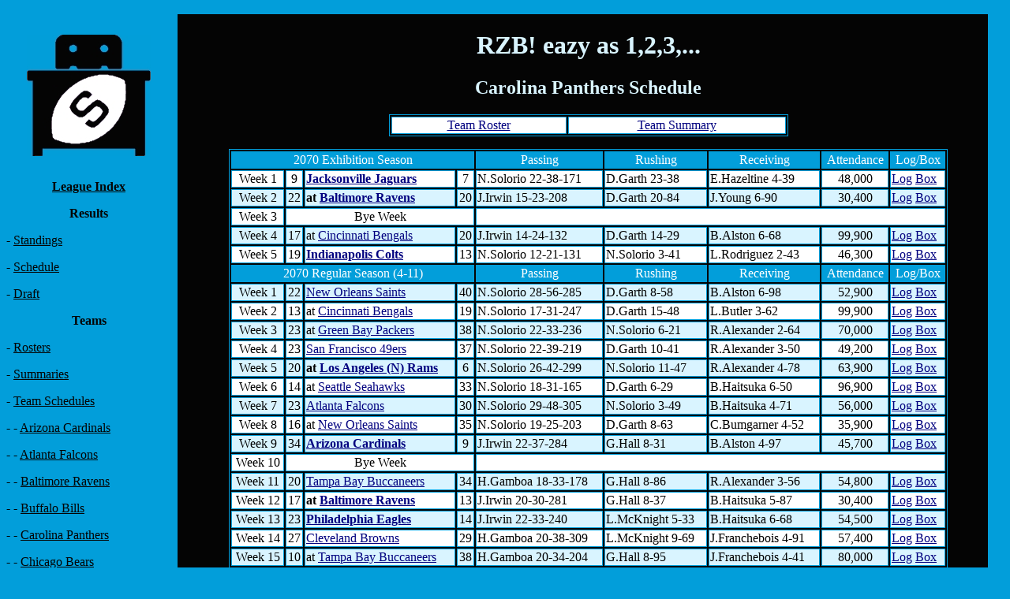

--- FILE ---
content_type: text/html
request_url: http://therzb.com/RZB/leaguehtml/4schedule.html
body_size: 49162
content:
<!DOCTYPE HTML PUBLIC "//WSC//DTD HTML 4.0 Transitional//EN">
<HTML>
<HEAD>
<TITLE>RZB! eazy as 1,2,3,...</TITLE>
<style type="text/css">
a:link,a:visited,a:hover,a:active{color:#D9F4FF}
a.nav:link,a.nav:visited,a.nav:hover,a.nav:active{color:#040404}
a.tbl:link,a.tbl:visited,a.tbl:hover,a.tbl:active{color:#00007F}
h1,h2,h3{color:#D9F4FF}
</style>
</HEAD>
<BODY BGCOLOR=#029EDA TOPMARGIN=0 LEFTMARGIN=0>
<TABLE BORDER=0 FRAME=VOID CELLPADDING=0 CELLSPACING=0 WIDTH=100%><TR>
<TH WIDTH=225><BR></TH>
<TH WIDTH=14><BR></TH>
<TH ALIGN=LEFT><BR></TH>
<TH WIDTH=14><BR></TH>
<TH WIDTH=14><BR></TH>
</TR><TR>
<TD BGCOLOR=#029EDA VALIGN=TOP WIDTH=200><P><CENTER>
<IMG SRC="logo04.jpg" BORDER=0 HEIGHT=154 WIDTH=157 VSPACE=10>
</CENTER><P><CENTER><A CLASS=nav HREF="index.html"><B>League Index</B></A></CENTER>
<P><CENTER><B><FONT COLOR=#040404>Results</FONT></B></CENTER>
<P>&nbsp - <A CLASS=nav HREF="2070standings.html">Standings</A>
<P>&nbsp - <A CLASS=nav HREF="2070schedule.html">Schedule</A>
<P>&nbsp - <A CLASS=nav HREF="2070draft.html">Draft</A>
<P><CENTER><B><FONT COLOR=#040404>Teams</FONT></B></CENTER>
<P>&nbsp - <A CLASS=nav HREF="index.html">Rosters</A>
<P>&nbsp - <A CLASS=nav HREF="index.html">Summaries</A>
<P>&nbsp - <A CLASS=nav HREF="index.html">Team Schedules</A>
<P>&nbsp - - <A CLASS=nav HREF="0schedule.html">Arizona Cardinals </A>
<P>&nbsp - - <A CLASS=nav HREF="1schedule.html">Atlanta Falcons </A>
<P>&nbsp - - <A CLASS=nav HREF="2schedule.html">Baltimore Ravens </A>
<P>&nbsp - - <A CLASS=nav HREF="3schedule.html">Buffalo Bills </A>
<P>&nbsp - - <A CLASS=nav HREF="4schedule.html">Carolina Panthers </A>
<P>&nbsp - - <A CLASS=nav HREF="5schedule.html">Chicago Bears</A>
<P>&nbsp - - <A CLASS=nav HREF="6schedule.html">Cincinnati Bengals </A>
<P>&nbsp - - <A CLASS=nav HREF="30schedule.html">Cleveland Browns </A>
<P>&nbsp - - <A CLASS=nav HREF="7schedule.html">Dallas Cowboys </A>
<P>&nbsp - - <A CLASS=nav HREF="8schedule.html">Denver Broncos </A>
<P>&nbsp - - <A CLASS=nav HREF="9schedule.html">Detroit Lions </A>
<P>&nbsp - - <A CLASS=nav HREF="10schedule.html">Green Bay Packers </A>
<P>&nbsp - - <A CLASS=nav HREF="31schedule.html">Houston Texans</A>
<P>&nbsp - - <A CLASS=nav HREF="11schedule.html">Indianapolis Colts </A>
<P>&nbsp - - <A CLASS=nav HREF="12schedule.html">Jacksonville Jaguars </A>
<P>&nbsp - - <A CLASS=nav HREF="13schedule.html">Kansas City Chiefs </A>
<P>&nbsp - - <A CLASS=nav HREF="20schedule.html">Las Vegas Raiders </A>
<P>&nbsp - - <A CLASS=nav HREF="23schedule.html">Los Angeles (A) Chargers </A>
<P>&nbsp - - <A CLASS=nav HREF="26schedule.html">Los Angeles (N) Rams </A>
<P>&nbsp - - <A CLASS=nav HREF="14schedule.html">Miami Dolphins </A>
<P>&nbsp - - <A CLASS=nav HREF="15schedule.html">Minnesota Vikings </A>
<P>&nbsp - - <A CLASS=nav HREF="16schedule.html">New England Patriots </A>
<P>&nbsp - - <A CLASS=nav HREF="17schedule.html">New Orleans Saints </A>
<P>&nbsp - - <A CLASS=nav HREF="19schedule.html">New York (A) Jets </A>
<P>&nbsp - - <A CLASS=nav HREF="18schedule.html">New York (N) Giants </A>
<P>&nbsp - - <A CLASS=nav HREF="21schedule.html">Philadelphia Eagles </A>
<P>&nbsp - - <A CLASS=nav HREF="22schedule.html">Pittsburgh Steelers </A>
<P>&nbsp - - <A CLASS=nav HREF="25schedule.html">San Francisco 49ers </A>
<P>&nbsp - - <A CLASS=nav HREF="24schedule.html">Seattle Seahawks </A>
<P>&nbsp - - <A CLASS=nav HREF="27schedule.html">Tampa Bay Buccaneers </A>
<P>&nbsp - - <A CLASS=nav HREF="28schedule.html">Tennessee Titans </A>
<P>&nbsp - - <A CLASS=nav HREF="29schedule.html">Washington Commanders</A>
<P>&nbsp - <A CLASS=nav HREF="transactions.html">Transactions</A>
<P>&nbsp - <A CLASS=nav HREF="injuries.html">Injuries</A>
<P><CENTER><B><FONT COLOR=#040404>Almanac</FONT></B></CENTER>
<P>&nbsp - <A CLASS=nav HREF="2070statistics.html">Individual Statistics</A>
<P>&nbsp - <A CLASS=nav HREF="2069pstatistics.html">Playoff Statistics</A>
<P>&nbsp - <A CLASS=nav HREF="2070teamstats.html">Team Statistics</A>
<P>&nbsp - <A CLASS=nav HREF="performances.html">Team Performances</A>
<P>&nbsp - <A CLASS=nav HREF="careerrecs.html">Career Records</A>
<P>&nbsp - <A CLASS=nav HREF="seasonrecs.html">Single-Season Records</A>
<P>&nbsp - <A CLASS=nav HREF="gamerecs.html">Single-Game Records</A>
<P>&nbsp - <A CLASS=nav HREF="pgamerecs.html">Playoff Game Records</A>
<P>&nbsp - <A CLASS=nav HREF="tseasonrecs.html">Team Season Records</A>
<P>&nbsp - <A CLASS=nav HREF="tgamerecs.html">Team Game Records</A>
<P>&nbsp - <A CLASS=nav HREF="tpgamerecs.html">Team Playoff Records</A>
<P>&nbsp - <A CLASS=nav HREF="2069awards.html">Awards</A>
<P>&nbsp - <A CLASS=nav HREF="winners.html">Front Office Bowls</A>
<TD BGCOLOR=#040404><BR></TD>
<TD BGCOLOR=#040404 ALIGN=JUSTIFY VALIGN=TOP><P><H1 ALIGN=CENTER>RZB! eazy as 1,2,3,...</H1>
<P><H2 ALIGN=CENTER>Carolina Panthers  Schedule</H2>
<P><CENTER><TABLE BORDER=1 BORDERCOLOR=#029EDA WIDTH=50%>
<TR BGCOLOR=#FFFFFF><TD ALIGN=CENTER><A CLASS=tbl HREF="4roster.html">Team Roster</A></TD><TD ALIGN=CENTER><A CLASS=tbl HREF="4summary.html">Team Summary</A></TD></TR>
</TABLE></CENTER>
<P><CENTER><TABLE BORDER=1 BORDERCOLOR=#029EDA WIDTH=90%>
<TR BGCOLOR=#029EDA><TD COLSPAN=4 ALIGN=CENTER><FONT COLOR=#FFFFFF>2070 Exhibition Season</FONT></TD><TD ALIGN=CENTER><FONT COLOR=#FFFFFF>Passing</TD><TD ALIGN=CENTER><FONT COLOR=#FFFFFF>Rushing</TD><TD ALIGN=CENTER><FONT COLOR=#FFFFFF>Receiving</TD><TD ALIGN=CENTER><FONT COLOR=#FFFFFF>Attendance</TD><TD ALIGN=CENTER><FONT COLOR=#FFFFFF>Log/Box</TD></TR>
<TR BGCOLOR=#FFFFFF><TD ALIGN=CENTER>Week 1</TD><TD ALIGN=CENTER>9</TD><TD><B><A CLASS=tbl HREF="12schedule.html">Jacksonville Jaguars </A></TD><TD ALIGN=CENTER>7</B></TD><TD>N.Solorio 22-38-171</TD><TD>D.Garth 23-38</TD><TD>E.Hazeltine 4-39</TD><TD ALIGN=CENTER>48,000</TD><TD><A CLASS=tbl HREF="log2070001204.html">Log</A>  <A CLASS=tbl HREF="box2070001204.html">Box</A></TD></TR>
<TR BGCOLOR=#D9F4FF><TD ALIGN=CENTER>Week 2</TD><TD ALIGN=CENTER>22</TD><TD><B>at <A CLASS=tbl HREF="2schedule.html">Baltimore Ravens </A></TD><TD ALIGN=CENTER>20</B></TD><TD>J.Irwin 15-23-208</TD><TD>D.Garth 20-84</TD><TD>J.Young 6-90</TD><TD ALIGN=CENTER>30,400</TD><TD><A CLASS=tbl HREF="log2070010402.html">Log</A>  <A CLASS=tbl HREF="box2070010402.html">Box</A></TD></TR>
<TR BGCOLOR=#FFFFFF><TD ALIGN=CENTER>Week 3</TD><TD COLSPAN=3 ALIGN=CENTER>Bye Week</TD><TD COLSPAN=5><BR></TD></TR>
<TR BGCOLOR=#D9F4FF><TD ALIGN=CENTER>Week 4</TD><TD ALIGN=CENTER>17</TD><TD>at <A CLASS=tbl HREF="6schedule.html">Cincinnati Bengals </A></TD><TD ALIGN=CENTER>20</TD><TD>J.Irwin 14-24-132</TD><TD>D.Garth 14-29</TD><TD>B.Alston 6-68</TD><TD ALIGN=CENTER>99,900</TD><TD><A CLASS=tbl HREF="log2070030406.html">Log</A>  <A CLASS=tbl HREF="box2070030406.html">Box</A></TD></TR>
<TR BGCOLOR=#FFFFFF><TD ALIGN=CENTER>Week 5</TD><TD ALIGN=CENTER>19</TD><TD><B><A CLASS=tbl HREF="11schedule.html">Indianapolis Colts </A></TD><TD ALIGN=CENTER>13</B></TD><TD>N.Solorio 12-21-131</TD><TD>N.Solorio 3-41</TD><TD>L.Rodriguez 2-43</TD><TD ALIGN=CENTER>46,300</TD><TD><A CLASS=tbl HREF="log2070041104.html">Log</A>  <A CLASS=tbl HREF="box2070041104.html">Box</A></TD></TR>
<TR BGCOLOR=#029EDA><TD COLSPAN=4 ALIGN=CENTER><FONT COLOR=#FFFFFF>2070 Regular Season (4-11)</FONT></TD><TD ALIGN=CENTER><FONT COLOR=#FFFFFF>Passing</TD><TD ALIGN=CENTER><FONT COLOR=#FFFFFF>Rushing</TD><TD ALIGN=CENTER><FONT COLOR=#FFFFFF>Receiving</TD><TD ALIGN=CENTER><FONT COLOR=#FFFFFF>Attendance</TD><TD ALIGN=CENTER><FONT COLOR=#FFFFFF>Log/Box</TD></TR>
<TR BGCOLOR=#D9F4FF><TD ALIGN=CENTER>Week 1</TD><TD ALIGN=CENTER>22</TD><TD><A CLASS=tbl HREF="17schedule.html">New Orleans Saints </A></TD><TD ALIGN=CENTER>40</TD><TD>N.Solorio 28-56-285</TD><TD>D.Garth 8-58</TD><TD>B.Alston 6-98</TD><TD ALIGN=CENTER>52,900</TD><TD><A CLASS=tbl HREF="log2070051704.html">Log</A>  <A CLASS=tbl HREF="box2070051704.html">Box</A></TD></TR>
<TR BGCOLOR=#FFFFFF><TD ALIGN=CENTER>Week 2</TD><TD ALIGN=CENTER>13</TD><TD>at <A CLASS=tbl HREF="6schedule.html">Cincinnati Bengals </A></TD><TD ALIGN=CENTER>19</TD><TD>N.Solorio 17-31-247</TD><TD>D.Garth 15-48</TD><TD>L.Butler 3-62</TD><TD ALIGN=CENTER>99,900</TD><TD><A CLASS=tbl HREF="log2070060406.html">Log</A>  <A CLASS=tbl HREF="box2070060406.html">Box</A></TD></TR>
<TR BGCOLOR=#D9F4FF><TD ALIGN=CENTER>Week 3</TD><TD ALIGN=CENTER>23</TD><TD>at <A CLASS=tbl HREF="10schedule.html">Green Bay Packers </A></TD><TD ALIGN=CENTER>38</TD><TD>N.Solorio 22-33-236</TD><TD>N.Solorio 6-21</TD><TD>R.Alexander 2-64</TD><TD ALIGN=CENTER>70,000</TD><TD><A CLASS=tbl HREF="log2070070410.html">Log</A>  <A CLASS=tbl HREF="box2070070410.html">Box</A></TD></TR>
<TR BGCOLOR=#FFFFFF><TD ALIGN=CENTER>Week 4</TD><TD ALIGN=CENTER>23</TD><TD><A CLASS=tbl HREF="25schedule.html">San Francisco 49ers </A></TD><TD ALIGN=CENTER>37</TD><TD>N.Solorio 22-39-219</TD><TD>D.Garth 10-41</TD><TD>R.Alexander 3-50</TD><TD ALIGN=CENTER>49,200</TD><TD><A CLASS=tbl HREF="log2070082504.html">Log</A>  <A CLASS=tbl HREF="box2070082504.html">Box</A></TD></TR>
<TR BGCOLOR=#D9F4FF><TD ALIGN=CENTER>Week 5</TD><TD ALIGN=CENTER>20</TD><TD><B>at <A CLASS=tbl HREF="26schedule.html">Los Angeles (N) Rams </A></TD><TD ALIGN=CENTER>6</B></TD><TD>N.Solorio 26-42-299</TD><TD>N.Solorio 11-47</TD><TD>R.Alexander 4-78</TD><TD ALIGN=CENTER>63,900</TD><TD><A CLASS=tbl HREF="log2070090426.html">Log</A>  <A CLASS=tbl HREF="box2070090426.html">Box</A></TD></TR>
<TR BGCOLOR=#FFFFFF><TD ALIGN=CENTER>Week 6</TD><TD ALIGN=CENTER>14</TD><TD>at <A CLASS=tbl HREF="24schedule.html">Seattle Seahawks </A></TD><TD ALIGN=CENTER>33</TD><TD>N.Solorio 18-31-165</TD><TD>D.Garth 6-29</TD><TD>B.Haitsuka 6-50</TD><TD ALIGN=CENTER>96,900</TD><TD><A CLASS=tbl HREF="log2070100424.html">Log</A>  <A CLASS=tbl HREF="box2070100424.html">Box</A></TD></TR>
<TR BGCOLOR=#D9F4FF><TD ALIGN=CENTER>Week 7</TD><TD ALIGN=CENTER>23</TD><TD><A CLASS=tbl HREF="1schedule.html">Atlanta Falcons </A></TD><TD ALIGN=CENTER>30</TD><TD>N.Solorio 29-48-305</TD><TD>N.Solorio 3-49</TD><TD>B.Haitsuka 4-71</TD><TD ALIGN=CENTER>56,000</TD><TD><A CLASS=tbl HREF="log2070110104.html">Log</A>  <A CLASS=tbl HREF="box2070110104.html">Box</A></TD></TR>
<TR BGCOLOR=#FFFFFF><TD ALIGN=CENTER>Week 8</TD><TD ALIGN=CENTER>16</TD><TD>at <A CLASS=tbl HREF="17schedule.html">New Orleans Saints </A></TD><TD ALIGN=CENTER>35</TD><TD>N.Solorio 19-25-203</TD><TD>D.Garth 8-63</TD><TD>C.Bumgarner 4-52</TD><TD ALIGN=CENTER>35,900</TD><TD><A CLASS=tbl HREF="log2070120417.html">Log</A>  <A CLASS=tbl HREF="box2070120417.html">Box</A></TD></TR>
<TR BGCOLOR=#D9F4FF><TD ALIGN=CENTER>Week 9</TD><TD ALIGN=CENTER>34</TD><TD><B><A CLASS=tbl HREF="0schedule.html">Arizona Cardinals </A></TD><TD ALIGN=CENTER>9</B></TD><TD>J.Irwin 22-37-284</TD><TD>G.Hall 8-31</TD><TD>B.Alston 4-97</TD><TD ALIGN=CENTER>45,700</TD><TD><A CLASS=tbl HREF="log2070130004.html">Log</A>  <A CLASS=tbl HREF="box2070130004.html">Box</A></TD></TR>
<TR BGCOLOR=#FFFFFF><TD ALIGN=CENTER>Week 10</TD><TD COLSPAN=3 ALIGN=CENTER>Bye Week</TD><TD COLSPAN=5><BR></TD></TR>
<TR BGCOLOR=#D9F4FF><TD ALIGN=CENTER>Week 11</TD><TD ALIGN=CENTER>20</TD><TD><A CLASS=tbl HREF="27schedule.html">Tampa Bay Buccaneers </A></TD><TD ALIGN=CENTER>34</TD><TD>H.Gamboa 18-33-178</TD><TD>G.Hall 8-86</TD><TD>R.Alexander 3-56</TD><TD ALIGN=CENTER>54,800</TD><TD><A CLASS=tbl HREF="log2070152704.html">Log</A>  <A CLASS=tbl HREF="box2070152704.html">Box</A></TD></TR>
<TR BGCOLOR=#FFFFFF><TD ALIGN=CENTER>Week 12</TD><TD ALIGN=CENTER>17</TD><TD><B>at <A CLASS=tbl HREF="2schedule.html">Baltimore Ravens </A></TD><TD ALIGN=CENTER>13</B></TD><TD>J.Irwin 20-30-281</TD><TD>G.Hall 8-37</TD><TD>B.Haitsuka 5-87</TD><TD ALIGN=CENTER>30,400</TD><TD><A CLASS=tbl HREF="log2070160402.html">Log</A>  <A CLASS=tbl HREF="box2070160402.html">Box</A></TD></TR>
<TR BGCOLOR=#D9F4FF><TD ALIGN=CENTER>Week 13</TD><TD ALIGN=CENTER>23</TD><TD><B><A CLASS=tbl HREF="21schedule.html">Philadelphia Eagles </A></TD><TD ALIGN=CENTER>14</B></TD><TD>J.Irwin 22-33-240</TD><TD>L.McKnight 5-33</TD><TD>B.Haitsuka 6-68</TD><TD ALIGN=CENTER>54,500</TD><TD><A CLASS=tbl HREF="log2070172104.html">Log</A>  <A CLASS=tbl HREF="box2070172104.html">Box</A></TD></TR>
<TR BGCOLOR=#FFFFFF><TD ALIGN=CENTER>Week 14</TD><TD ALIGN=CENTER>27</TD><TD><A CLASS=tbl HREF="30schedule.html">Cleveland Browns </A></TD><TD ALIGN=CENTER>29</TD><TD>H.Gamboa 20-38-309</TD><TD>L.McKnight 9-69</TD><TD>J.Franchebois 4-91</TD><TD ALIGN=CENTER>57,400</TD><TD><A CLASS=tbl HREF="log2070183004.html">Log</A>  <A CLASS=tbl HREF="box2070183004.html">Box</A></TD></TR>
<TR BGCOLOR=#D9F4FF><TD ALIGN=CENTER>Week 15</TD><TD ALIGN=CENTER>10</TD><TD>at <A CLASS=tbl HREF="27schedule.html">Tampa Bay Buccaneers </A></TD><TD ALIGN=CENTER>38</TD><TD>H.Gamboa 20-34-204</TD><TD>G.Hall 8-95</TD><TD>J.Franchebois 4-41</TD><TD ALIGN=CENTER>80,000</TD><TD><A CLASS=tbl HREF="log2070190427.html">Log</A>  <A CLASS=tbl HREF="box2070190427.html">Box</A></TD></TR>
<TR BGCOLOR=#FFFFFF><TD ALIGN=CENTER>Week 16</TD><TD ALIGN=CENTER>31</TD><TD><A CLASS=tbl HREF="22schedule.html">Pittsburgh Steelers </A></TD><TD ALIGN=CENTER>38</TD><TD>J.Irwin 34-49-373</TD><TD>J.Irwin 4-30</TD><TD>R.Alexander 6-127</TD><TD ALIGN=CENTER>58,200</TD><TD><A CLASS=tbl HREF="log2070202204.html">Log</A>  <A CLASS=tbl HREF="box2070202204.html">Box</A></TD></TR>
<TR BGCOLOR=#D9F4FF><TD ALIGN=CENTER>Week 17</TD><TD ALIGN=CENTER><BR></TD><TD>at <A CLASS=tbl HREF="1schedule.html">Atlanta Falcons </A></TD><TD><BR></TD><TD COLSPAN=5><BR></TD></TR>
</TABLE></CENTER>
<P><CENTER><TABLE BORDER=1 BORDERCOLOR=#029EDA WIDTH=90%>
<TR BGCOLOR=#029EDA><TD COLSPAN=4 ALIGN=CENTER><FONT COLOR=#FFFFFF>2069 Exhibition Season</FONT></TD><TD ALIGN=CENTER><FONT COLOR=#FFFFFF>Passing</TD><TD ALIGN=CENTER><FONT COLOR=#FFFFFF>Rushing</TD><TD ALIGN=CENTER><FONT COLOR=#FFFFFF>Receiving</TD><TD ALIGN=CENTER><FONT COLOR=#FFFFFF>Attendance</TD><TD ALIGN=CENTER><FONT COLOR=#FFFFFF>Log/Box</TD></TR>
<TR BGCOLOR=#FFFFFF><TD ALIGN=CENTER>Week 1</TD><TD COLSPAN=3 ALIGN=CENTER>Bye Week</TD><TD COLSPAN=5><BR></TD></TR>
<TR BGCOLOR=#D9F4FF><TD ALIGN=CENTER>Week 2</TD><TD ALIGN=CENTER>10</TD><TD><A CLASS=tbl HREF="6schedule.html">Cincinnati Bengals </A></TD><TD ALIGN=CENTER>24</TD><TD>J.Irwin 11-26-167</TD><TD>A.McCormick 20-53</TD><TD>R.Alexander 3-80</TD><TD ALIGN=CENTER>48,100</TD><TD><A CLASS=tbl HREF="log2069010604.html">Log</A>  <A CLASS=tbl HREF="box2069010604.html">Box</A></TD></TR>
<TR BGCOLOR=#FFFFFF><TD ALIGN=CENTER>Week 3</TD><TD ALIGN=CENTER>14</TD><TD><B>at <A CLASS=tbl HREF="28schedule.html">Tennessee Titans </A></TD><TD ALIGN=CENTER>13</B></TD><TD>J.Irwin 12-23-97</TD><TD>A.McCormick 20-72</TD><TD>E.Hazeltine 4-50</TD><TD ALIGN=CENTER>49,800</TD><TD><A CLASS=tbl HREF="log2069020428.html">Log</A>  <A CLASS=tbl HREF="box2069020428.html">Box</A></TD></TR>
<TR BGCOLOR=#D9F4FF><TD ALIGN=CENTER>Week 4</TD><TD ALIGN=CENTER>20</TD><TD>at <A CLASS=tbl HREF="2schedule.html">Baltimore Ravens </A></TD><TD ALIGN=CENTER>27</TD><TD>J.Irwin 12-19-117</TD><TD>A.McCormick 16-47</TD><TD>T.Rivera 4-68</TD><TD ALIGN=CENTER>32,700</TD><TD><A CLASS=tbl HREF="log2069030402.html">Log</A>  <A CLASS=tbl HREF="box2069030402.html">Box</A></TD></TR>
<TR BGCOLOR=#FFFFFF><TD ALIGN=CENTER>Week 5</TD><TD ALIGN=CENTER>19</TD><TD><A CLASS=tbl HREF="12schedule.html">Jacksonville Jaguars </A></TD><TD ALIGN=CENTER>24</TD><TD>J.Irwin 15-24-104</TD><TD>A.McCormick 15-80</TD><TD>N.Richard 4-39</TD><TD ALIGN=CENTER>46,200</TD><TD><A CLASS=tbl HREF="log2069041204.html">Log</A>  <A CLASS=tbl HREF="box2069041204.html">Box</A></TD></TR>
<TR BGCOLOR=#029EDA><TD COLSPAN=4 ALIGN=CENTER><FONT COLOR=#FFFFFF>2069 Regular Season (9-7)</FONT></TD><TD ALIGN=CENTER><FONT COLOR=#FFFFFF>Passing</TD><TD ALIGN=CENTER><FONT COLOR=#FFFFFF>Rushing</TD><TD ALIGN=CENTER><FONT COLOR=#FFFFFF>Receiving</TD><TD ALIGN=CENTER><FONT COLOR=#FFFFFF>Attendance</TD><TD ALIGN=CENTER><FONT COLOR=#FFFFFF>Log/Box</TD></TR>
<TR BGCOLOR=#D9F4FF><TD ALIGN=CENTER>Week 1</TD><TD ALIGN=CENTER>37</TD><TD><B><A CLASS=tbl HREF="1schedule.html">Atlanta Falcons </A></TD><TD ALIGN=CENTER>36</B></TD><TD>N.Solorio 22-32-355</TD><TD>A.McCormick 12-72</TD><TD>L.Butler 8-91</TD><TD ALIGN=CENTER>54,700</TD><TD><A CLASS=tbl HREF="log2069050104.html">Log</A>  <A CLASS=tbl HREF="box2069050104.html">Box</A></TD></TR>
<TR BGCOLOR=#FFFFFF><TD ALIGN=CENTER>Week 2</TD><TD ALIGN=CENTER>28</TD><TD><B>at <A CLASS=tbl HREF="3schedule.html">Buffalo Bills </A></TD><TD ALIGN=CENTER>25</B></TD><TD>N.Solorio 20-24-249</TD><TD>D.Garth 13-121</TD><TD>J.Young 5-75</TD><TD ALIGN=CENTER>96,900</TD><TD><A CLASS=tbl HREF="log2069060403.html">Log</A>  <A CLASS=tbl HREF="box2069060403.html">Box</A></TD></TR>
<TR BGCOLOR=#D9F4FF><TD ALIGN=CENTER>Week 3</TD><TD ALIGN=CENTER>14</TD><TD>at <A CLASS=tbl HREF="0schedule.html">Arizona Cardinals </A></TD><TD ALIGN=CENTER>31</TD><TD>N.Solorio 20-37-203</TD><TD>D.Garth 6-69</TD><TD>L.Butler 5-62</TD><TD ALIGN=CENTER>57,800</TD><TD><A CLASS=tbl HREF="log2069070400.html">Log</A>  <A CLASS=tbl HREF="box2069070400.html">Box</A></TD></TR>
<TR BGCOLOR=#FFFFFF><TD ALIGN=CENTER>Week 4</TD><TD ALIGN=CENTER>19</TD><TD><B><A CLASS=tbl HREF="7schedule.html">Dallas Cowboys </A></TD><TD ALIGN=CENTER>16</B></TD><TD>N.Solorio 24-39-292</TD><TD>D.Garth 9-33</TD><TD>N.Richard 7-102</TD><TD ALIGN=CENTER>56,100</TD><TD><A CLASS=tbl HREF="log2069080704.html">Log</A>  <A CLASS=tbl HREF="box2069080704.html">Box</A></TD></TR>
<TR BGCOLOR=#D9F4FF><TD ALIGN=CENTER>Week 5</TD><TD ALIGN=CENTER>14</TD><TD>at <A CLASS=tbl HREF="18schedule.html">New York (N) Giants </A></TD><TD ALIGN=CENTER>42</TD><TD>N.Solorio 19-38-156</TD><TD>D.Garth 4-43</TD><TD>N.Richard 3-42</TD><TD ALIGN=CENTER>70,000</TD><TD><A CLASS=tbl HREF="log2069090418.html">Log</A>  <A CLASS=tbl HREF="box2069090418.html">Box</A></TD></TR>
<TR BGCOLOR=#FFFFFF><TD ALIGN=CENTER>Week 6</TD><TD ALIGN=CENTER>13</TD><TD><B><A CLASS=tbl HREF="21schedule.html">Philadelphia Eagles </A></TD><TD ALIGN=CENTER>6</B></TD><TD>N.Solorio 21-28-215</TD><TD>D.Garth 18-84</TD><TD>N.Richard 5-73</TD><TD ALIGN=CENTER>56,100</TD><TD><A CLASS=tbl HREF="log2069102104.html">Log</A>  <A CLASS=tbl HREF="box2069102104.html">Box</A></TD></TR>
<TR BGCOLOR=#D9F4FF><TD ALIGN=CENTER>Week 7</TD><TD ALIGN=CENTER>24</TD><TD>at <A CLASS=tbl HREF="1schedule.html">Atlanta Falcons </A></TD><TD ALIGN=CENTER>26</TD><TD>N.Solorio 19-32-229</TD><TD>N.Solorio 4-45</TD><TD>L.Butler 7-49</TD><TD ALIGN=CENTER>99,900</TD><TD><A CLASS=tbl HREF="log2069110401.html">Log</A>  <A CLASS=tbl HREF="box2069110401.html">Box</A></TD></TR>
<TR BGCOLOR=#FFFFFF><TD ALIGN=CENTER>Week 8</TD><TD ALIGN=CENTER>24</TD><TD><B>at <A CLASS=tbl HREF="29schedule.html">Washington Commanders</A></TD><TD ALIGN=CENTER>10</B></TD><TD>N.Solorio 27-39-265</TD><TD>A.McCormick 9-58</TD><TD>T.Rivera 10-95</TD><TD ALIGN=CENTER>22,700</TD><TD><A CLASS=tbl HREF="log2069120429.html">Log</A>  <A CLASS=tbl HREF="box2069120429.html">Box</A></TD></TR>
<TR BGCOLOR=#D9F4FF><TD ALIGN=CENTER>Week 9</TD><TD ALIGN=CENTER>28</TD><TD><B><A CLASS=tbl HREF="17schedule.html">New Orleans Saints </A></TD><TD ALIGN=CENTER>18</B></TD><TD>N.Solorio 21-26-285</TD><TD>A.McCormick 11-44</TD><TD>A.Huffman 5-80</TD><TD ALIGN=CENTER>53,300</TD><TD><A CLASS=tbl HREF="log2069131704.html">Log</A>  <A CLASS=tbl HREF="box2069131704.html">Box</A></TD></TR>
<TR BGCOLOR=#FFFFFF><TD ALIGN=CENTER>Week 10</TD><TD COLSPAN=3 ALIGN=CENTER>Bye Week</TD><TD COLSPAN=5><BR></TD></TR>
<TR BGCOLOR=#D9F4FF><TD ALIGN=CENTER>Week 11</TD><TD ALIGN=CENTER>30</TD><TD><B><A CLASS=tbl HREF="27schedule.html">Tampa Bay Buccaneers </A></TD><TD ALIGN=CENTER>15</B></TD><TD>N.Solorio 26-32-318</TD><TD>A.McCormick 12-26</TD><TD>L.Butler 8-87</TD><TD ALIGN=CENTER>58,100</TD><TD><A CLASS=tbl HREF="log2069152704.html">Log</A>  <A CLASS=tbl HREF="box2069152704.html">Box</A></TD></TR>
<TR BGCOLOR=#FFFFFF><TD ALIGN=CENTER>Week 12</TD><TD ALIGN=CENTER>31</TD><TD><A CLASS=tbl HREF="14schedule.html">Miami Dolphins </A></TD><TD ALIGN=CENTER>38</TD><TD>N.Solorio 21-33-245</TD><TD>A.McCormick 8-29</TD><TD>L.Butler 7-80</TD><TD ALIGN=CENTER>58,700</TD><TD><A CLASS=tbl HREF="log2069161404.html">Log</A>  <A CLASS=tbl HREF="box2069161404.html">Box</A></TD></TR>
<TR BGCOLOR=#D9F4FF><TD ALIGN=CENTER>Week 13</TD><TD ALIGN=CENTER>20</TD><TD><A CLASS=tbl HREF="15schedule.html">Minnesota Vikings </A></TD><TD ALIGN=CENTER>24</TD><TD>N.Solorio 28-37-321</TD><TD>A.McCormick 11-39</TD><TD>T.Rivera 8-125</TD><TD ALIGN=CENTER>58,500</TD><TD><A CLASS=tbl HREF="log2069171504.html">Log</A>  <A CLASS=tbl HREF="box2069171504.html">Box</A></TD></TR>
<TR BGCOLOR=#FFFFFF><TD ALIGN=CENTER>Week 14</TD><TD ALIGN=CENTER>35</TD><TD>at <A CLASS=tbl HREF="16schedule.html">New England Patriots </A></TD><TD ALIGN=CENTER>45</TD><TD>N.Solorio 32-49-435</TD><TD>N.Solorio 6-37</TD><TD>N.Richard 11-144</TD><TD ALIGN=CENTER>70,000</TD><TD><A CLASS=tbl HREF="log2069180416.html">Log</A>  <A CLASS=tbl HREF="box2069180416.html">Box</A></TD></TR>
<TR BGCOLOR=#D9F4FF><TD ALIGN=CENTER>Week 15</TD><TD ALIGN=CENTER>31</TD><TD><B>at <A CLASS=tbl HREF="17schedule.html">New Orleans Saints </A></TD><TD ALIGN=CENTER>17</B></TD><TD>N.Solorio 20-36-265</TD><TD>A.McCormick 13-45</TD><TD>L.Butler 7-73</TD><TD ALIGN=CENTER>52,600</TD><TD><A CLASS=tbl HREF="log2069190417.html">Log</A>  <A CLASS=tbl HREF="box2069190417.html">Box</A></TD></TR>
<TR BGCOLOR=#FFFFFF><TD ALIGN=CENTER>Week 16</TD><TD ALIGN=CENTER>25</TD><TD><B><A CLASS=tbl HREF="19schedule.html">New York (A) Jets </A></TD><TD ALIGN=CENTER>20</B></TD><TD>N.Solorio 24-41-243</TD><TD>A.McCormick 9-54</TD><TD>T.Rivera 6-64</TD><TD ALIGN=CENTER>57,500</TD><TD><A CLASS=tbl HREF="log2069201904.html">Log</A>  <A CLASS=tbl HREF="box2069201904.html">Box</A></TD></TR>
<TR BGCOLOR=#D9F4FF><TD ALIGN=CENTER>Week 17</TD><TD ALIGN=CENTER>15</TD><TD>at <A CLASS=tbl HREF="27schedule.html">Tampa Bay Buccaneers </A></TD><TD ALIGN=CENTER>41</TD><TD>N.Solorio 25-45-232</TD><TD>A.McCormick 9-29</TD><TD>T.Rivera 6-69</TD><TD ALIGN=CENTER>77,100</TD><TD><A CLASS=tbl HREF="log2069210427.html">Log</A>  <A CLASS=tbl HREF="box2069210427.html">Box</A></TD></TR>
<TR BGCOLOR=#029EDA><TD COLSPAN=4 ALIGN=CENTER><FONT COLOR=#FFFFFF>2069 Playoffs</FONT></TD><TD ALIGN=CENTER><FONT COLOR=#FFFFFF>Passing</TD><TD ALIGN=CENTER><FONT COLOR=#FFFFFF>Rushing</TD><TD ALIGN=CENTER><FONT COLOR=#FFFFFF>Receiving</TD><TD ALIGN=CENTER><FONT COLOR=#FFFFFF>Attendance</TD><TD ALIGN=CENTER><FONT COLOR=#FFFFFF>Log/Box</TD></TR>
<TR BGCOLOR=#FFFFFF><TD ALIGN=CENTER>W. Card</TD><TD ALIGN=CENTER>28</TD><TD>at <A CLASS=tbl HREF="7schedule.html">Dallas Cowboys </A></TD><TD ALIGN=CENTER>31</TD><TD>N.Solorio 31-45-428</TD><TD>N.Solorio 5-50</TD><TD>T.Rivera 10-115</TD><TD ALIGN=CENTER>99,900</TD><TD><A CLASS=tbl HREF="log2069220407.html">Log</A>  <A CLASS=tbl HREF="box2069220407.html">Box</A></TD></TR>
</TABLE></CENTER>
<P><CENTER><TABLE BORDER=1 BORDERCOLOR=#029EDA WIDTH=90%>
<TR BGCOLOR=#029EDA><TD COLSPAN=4 ALIGN=CENTER><FONT COLOR=#FFFFFF>2068 Exhibition Season</FONT></TD><TD ALIGN=CENTER><FONT COLOR=#FFFFFF>Passing</TD><TD ALIGN=CENTER><FONT COLOR=#FFFFFF>Rushing</TD><TD ALIGN=CENTER><FONT COLOR=#FFFFFF>Receiving</TD><TD ALIGN=CENTER><FONT COLOR=#FFFFFF>Attendance</TD><TD ALIGN=CENTER><FONT COLOR=#FFFFFF>Log/Box</TD></TR>
<TR BGCOLOR=#FFFFFF><TD ALIGN=CENTER>Week 1</TD><TD COLSPAN=3 ALIGN=CENTER>Bye Week</TD><TD COLSPAN=5><BR></TD></TR>
<TR BGCOLOR=#D9F4FF><TD ALIGN=CENTER>Week 2</TD><TD ALIGN=CENTER>26</TD><TD><A CLASS=tbl HREF="19schedule.html">New York (A) Jets </A></TD><TD ALIGN=CENTER>34</TD><TD>E.Campion 17-29-119</TD><TD>H.Kennedy 8-57</TD><TD>N.Richard 9-93</TD><TD ALIGN=CENTER>50,800</TD><TD><A CLASS=tbl HREF="log2068011904.html">Log</A>  <A CLASS=tbl HREF="box2068011904.html">Box</A></TD></TR>
<TR BGCOLOR=#FFFFFF><TD ALIGN=CENTER>Week 3</TD><TD ALIGN=CENTER>10</TD><TD>at <A CLASS=tbl HREF="13schedule.html">Kansas City Chiefs </A></TD><TD ALIGN=CENTER>22</TD><TD>H.Gamboa 12-29-107</TD><TD>H.Kennedy 4-15</TD><TD>C.Bumgarner 4-56</TD><TD ALIGN=CENTER>88,000</TD><TD><A CLASS=tbl HREF="log2068020413.html">Log</A>  <A CLASS=tbl HREF="box2068020413.html">Box</A></TD></TR>
<TR BGCOLOR=#D9F4FF><TD ALIGN=CENTER>Week 4</TD><TD ALIGN=CENTER>17</TD><TD><B><A CLASS=tbl HREF="16schedule.html">New England Patriots </A></TD><TD ALIGN=CENTER>13</B></TD><TD>H.Gamboa 11-24-113</TD><TD>A.Strickland 5-18</TD><TD>N.Richard 6-56</TD><TD ALIGN=CENTER>51,000</TD><TD><A CLASS=tbl HREF="log2068031604.html">Log</A>  <A CLASS=tbl HREF="box2068031604.html">Box</A></TD></TR>
<TR BGCOLOR=#FFFFFF><TD ALIGN=CENTER>Week 5</TD><TD ALIGN=CENTER>16</TD><TD>at <A CLASS=tbl HREF="8schedule.html">Denver Broncos </A></TD><TD ALIGN=CENTER>21</TD><TD>H.Gamboa 21-41-193</TD><TD>E.Campion 1-6</TD><TD>C.Bumgarner 9-74</TD><TD ALIGN=CENTER>44,200</TD><TD><A CLASS=tbl HREF="log2068040408.html">Log</A>  <A CLASS=tbl HREF="box2068040408.html">Box</A></TD></TR>
<TR BGCOLOR=#029EDA><TD COLSPAN=4 ALIGN=CENTER><FONT COLOR=#FFFFFF>2068 Regular Season (6-10)</FONT></TD><TD ALIGN=CENTER><FONT COLOR=#FFFFFF>Passing</TD><TD ALIGN=CENTER><FONT COLOR=#FFFFFF>Rushing</TD><TD ALIGN=CENTER><FONT COLOR=#FFFFFF>Receiving</TD><TD ALIGN=CENTER><FONT COLOR=#FFFFFF>Attendance</TD><TD ALIGN=CENTER><FONT COLOR=#FFFFFF>Log/Box</TD></TR>
<TR BGCOLOR=#D9F4FF><TD ALIGN=CENTER>Week 1</TD><TD ALIGN=CENTER>33</TD><TD><B>at <A CLASS=tbl HREF="27schedule.html">Tampa Bay Buccaneers </A></TD><TD ALIGN=CENTER>28</B></TD><TD>E.Campion 30-51-325</TD><TD>A.Blair 4-59</TD><TD>N.Richard 8-97</TD><TD ALIGN=CENTER>80,000</TD><TD><A CLASS=tbl HREF="log2068050427.html">Log</A>  <A CLASS=tbl HREF="box2068050427.html">Box</A></TD></TR>
<TR BGCOLOR=#FFFFFF><TD ALIGN=CENTER>Week 2</TD><TD ALIGN=CENTER>16</TD><TD><A CLASS=tbl HREF="8schedule.html">Denver Broncos </A></TD><TD ALIGN=CENTER>27</TD><TD>E.Campion 26-40-298</TD><TD>E.Campion 6-33</TD><TD>N.Richard 9-92</TD><TD ALIGN=CENTER>60,100</TD><TD><A CLASS=tbl HREF="log2068060804.html">Log</A>  <A CLASS=tbl HREF="box2068060804.html">Box</A></TD></TR>
<TR BGCOLOR=#D9F4FF><TD ALIGN=CENTER>Week 3</TD><TD ALIGN=CENTER>13</TD><TD><A CLASS=tbl HREF="18schedule.html">New York (N) Giants </A></TD><TD ALIGN=CENTER>30</TD><TD>E.Campion 25-43-263</TD><TD>E.Campion 5-31</TD><TD>E.Hazeltine 3-83</TD><TD ALIGN=CENTER>58,800</TD><TD><A CLASS=tbl HREF="log2068071804.html">Log</A>  <A CLASS=tbl HREF="box2068071804.html">Box</A></TD></TR>
<TR BGCOLOR=#FFFFFF><TD ALIGN=CENTER>Week 4</TD><TD ALIGN=CENTER>16</TD><TD><B><A CLASS=tbl HREF="5schedule.html">Chicago Bears</A></TD><TD ALIGN=CENTER>10</B></TD><TD>E.Campion 20-36-237</TD><TD>A.Blair 8-68</TD><TD>A.Strickland 2-61</TD><TD ALIGN=CENTER>56,000</TD><TD><A CLASS=tbl HREF="log2068080504.html">Log</A>  <A CLASS=tbl HREF="box2068080504.html">Box</A></TD></TR>
<TR BGCOLOR=#D9F4FF><TD ALIGN=CENTER>Week 5</TD><TD ALIGN=CENTER>23</TD><TD>at <A CLASS=tbl HREF="1schedule.html">Atlanta Falcons </A></TD><TD ALIGN=CENTER>37</TD><TD>E.Campion 31-46-331</TD><TD>E.Campion 5-23</TD><TD>N.Richard 8-134</TD><TD ALIGN=CENTER>98,800</TD><TD><A CLASS=tbl HREF="log2068090401.html">Log</A>  <A CLASS=tbl HREF="box2068090401.html">Box</A></TD></TR>
<TR BGCOLOR=#FFFFFF><TD ALIGN=CENTER>Week 6</TD><TD ALIGN=CENTER>38</TD><TD><B><A CLASS=tbl HREF="10schedule.html">Green Bay Packers </A></TD><TD ALIGN=CENTER>17</B></TD><TD>E.Campion 25-39-330</TD><TD>A.Blair 4-48</TD><TD>N.Richard 4-90</TD><TD ALIGN=CENTER>62,100</TD><TD><A CLASS=tbl HREF="log2068101004.html">Log</A>  <A CLASS=tbl HREF="box2068101004.html">Box</A></TD></TR>
<TR BGCOLOR=#D9F4FF><TD ALIGN=CENTER>Week 7</TD><TD ALIGN=CENTER>14</TD><TD>at <A CLASS=tbl HREF="15schedule.html">Minnesota Vikings </A></TD><TD ALIGN=CENTER>20</TD><TD>E.Campion 35-59-350</TD><TD>E.Campion 3-21</TD><TD>N.Richard 9-117</TD><TD ALIGN=CENTER>84,800</TD><TD><A CLASS=tbl HREF="log2068110415.html">Log</A>  <A CLASS=tbl HREF="box2068110415.html">Box</A></TD></TR>
<TR BGCOLOR=#FFFFFF><TD ALIGN=CENTER>Week 8</TD><TD ALIGN=CENTER>33</TD><TD><B><A CLASS=tbl HREF="17schedule.html">New Orleans Saints </A></TD><TD ALIGN=CENTER>10</B></TD><TD>E.Campion 28-41-302</TD><TD>A.Blair 11-21</TD><TD>N.Richard 7-81</TD><TD ALIGN=CENTER>51,300</TD><TD><A CLASS=tbl HREF="log2068121704.html">Log</A>  <A CLASS=tbl HREF="box2068121704.html">Box</A></TD></TR>
<TR BGCOLOR=#D9F4FF><TD ALIGN=CENTER>Week 9</TD><TD ALIGN=CENTER>7</TD><TD>at <A CLASS=tbl HREF="9schedule.html">Detroit Lions </A></TD><TD ALIGN=CENTER>19</TD><TD>E.Campion 22-43-297</TD><TD>E.Campion 5-22</TD><TD>L.Sweeney 2-92</TD><TD ALIGN=CENTER>2,900</TD><TD><A CLASS=tbl HREF="log2068130409.html">Log</A>  <A CLASS=tbl HREF="box2068130409.html">Box</A></TD></TR>
<TR BGCOLOR=#FFFFFF><TD ALIGN=CENTER>Week 10</TD><TD COLSPAN=3 ALIGN=CENTER>Bye Week</TD><TD COLSPAN=5><BR></TD></TR>
<TR BGCOLOR=#D9F4FF><TD ALIGN=CENTER>Week 11</TD><TD ALIGN=CENTER>22</TD><TD><B><A CLASS=tbl HREF="27schedule.html">Tampa Bay Buccaneers </A></TD><TD ALIGN=CENTER>12</B></TD><TD>E.Campion 28-45-347</TD><TD>E.Campion 8-35</TD><TD>C.Bullock 5-83</TD><TD ALIGN=CENTER>55,700</TD><TD><A CLASS=tbl HREF="log2068152704.html">Log</A>  <A CLASS=tbl HREF="box2068152704.html">Box</A></TD></TR>
<TR BGCOLOR=#FFFFFF><TD ALIGN=CENTER>Week 12</TD><TD ALIGN=CENTER>10</TD><TD>at <A CLASS=tbl HREF="13schedule.html">Kansas City Chiefs </A></TD><TD ALIGN=CENTER>48</TD><TD>E.Campion 20-28-175</TD><TD>E.Campion 3-30</TD><TD>R.Alexander 1-40</TD><TD ALIGN=CENTER>99,900</TD><TD><A CLASS=tbl HREF="log2068160413.html">Log</A>  <A CLASS=tbl HREF="box2068160413.html">Box</A></TD></TR>
<TR BGCOLOR=#D9F4FF><TD ALIGN=CENTER>Week 13</TD><TD ALIGN=CENTER>24</TD><TD>at <A CLASS=tbl HREF="0schedule.html">Arizona Cardinals </A></TD><TD ALIGN=CENTER>27</TD><TD>E.Campion 32-52-346</TD><TD>E.Campion 6-41</TD><TD>N.Richard 8-91</TD><TD ALIGN=CENTER>57,700</TD><TD><A CLASS=tbl HREF="log2068170400.html">Log</A>  <A CLASS=tbl HREF="box2068170400.html">Box</A></TD></TR>
<TR BGCOLOR=#FFFFFF><TD ALIGN=CENTER>Week 14</TD><TD ALIGN=CENTER>17</TD><TD><A CLASS=tbl HREF="20schedule.html">Las Vegas Raiders </A></TD><TD ALIGN=CENTER>27</TD><TD>E.Campion 22-34-230</TD><TD>E.Campion 5-30</TD><TD>C.Bullock 4-64</TD><TD ALIGN=CENTER>59,700</TD><TD><A CLASS=tbl HREF="log2068182004.html">Log</A>  <A CLASS=tbl HREF="box2068182004.html">Box</A></TD></TR>
<TR BGCOLOR=#D9F4FF><TD ALIGN=CENTER>Week 15</TD><TD ALIGN=CENTER>31</TD><TD><B><A CLASS=tbl HREF="1schedule.html">Atlanta Falcons </A></TD><TD ALIGN=CENTER>26</B></TD><TD>E.Campion 23-39-276</TD><TD>A.Blair 8-34</TD><TD>L.Sweeney 3-64</TD><TD ALIGN=CENTER>64,700</TD><TD><A CLASS=tbl HREF="log2068190104.html">Log</A>  <A CLASS=tbl HREF="box2068190104.html">Box</A></TD></TR>
<TR BGCOLOR=#FFFFFF><TD ALIGN=CENTER>Week 16</TD><TD ALIGN=CENTER>10</TD><TD>at <A CLASS=tbl HREF="23schedule.html">Los Angeles (A) Chargers </A></TD><TD ALIGN=CENTER>19</TD><TD>E.Campion 26-41-242</TD><TD>A.Blair 2-12</TD><TD>N.Richard 6-86</TD><TD ALIGN=CENTER>75,000</TD><TD><A CLASS=tbl HREF="log2068200423.html">Log</A>  <A CLASS=tbl HREF="box2068200423.html">Box</A></TD></TR>
<TR BGCOLOR=#D9F4FF><TD ALIGN=CENTER>Week 17</TD><TD ALIGN=CENTER>20</TD><TD>at <A CLASS=tbl HREF="17schedule.html">New Orleans Saints </A></TD><TD ALIGN=CENTER>24</TD><TD>E.Campion 33-50-287</TD><TD>E.Campion 5-33</TD><TD>N.Richard 7-67</TD><TD ALIGN=CENTER>50,200</TD><TD><A CLASS=tbl HREF="log2068210417.html">Log</A>  <A CLASS=tbl HREF="box2068210417.html">Box</A></TD></TR>
<TR BGCOLOR=#029EDA><TD COLSPAN=4 ALIGN=CENTER><FONT COLOR=#FFFFFF>2068 Playoffs</FONT></TD><TD ALIGN=CENTER><FONT COLOR=#FFFFFF>Passing</TD><TD ALIGN=CENTER><FONT COLOR=#FFFFFF>Rushing</TD><TD ALIGN=CENTER><FONT COLOR=#FFFFFF>Receiving</TD><TD ALIGN=CENTER><FONT COLOR=#FFFFFF>Attendance</TD><TD ALIGN=CENTER><FONT COLOR=#FFFFFF>Log/Box</TD></TR>
<TR BGCOLOR=#FFFFFF><TD ALIGN=CENTER COLSPAN=9>Did not reach playoffs</TD></TR>
</TABLE></CENTER>
<P><CENTER><TABLE BORDER=1 BORDERCOLOR=#029EDA WIDTH=90%>
<TR BGCOLOR=#029EDA><TD COLSPAN=4 ALIGN=CENTER><FONT COLOR=#FFFFFF>2067 Exhibition Season</FONT></TD><TD ALIGN=CENTER><FONT COLOR=#FFFFFF>Passing</TD><TD ALIGN=CENTER><FONT COLOR=#FFFFFF>Rushing</TD><TD ALIGN=CENTER><FONT COLOR=#FFFFFF>Receiving</TD><TD ALIGN=CENTER><FONT COLOR=#FFFFFF>Attendance</TD><TD ALIGN=CENTER><FONT COLOR=#FFFFFF>Log/Box</TD></TR>
<TR BGCOLOR=#FFFFFF><TD ALIGN=CENTER>Week 1</TD><TD COLSPAN=3 ALIGN=CENTER>Bye Week</TD><TD COLSPAN=5><BR></TD></TR>
<TR BGCOLOR=#D9F4FF><TD ALIGN=CENTER>Week 2</TD><TD ALIGN=CENTER>6</TD><TD>at <A CLASS=tbl HREF="3schedule.html">Buffalo Bills </A></TD><TD ALIGN=CENTER>37</TD><TD>H.Gamboa 32-47-198</TD><TD>A.Strickland 18-41</TD><TD>N.Richard 10-52</TD><TD ALIGN=CENTER>88,400</TD><TD><A CLASS=tbl HREF="log2067010403.html">Log</A>  <A CLASS=tbl HREF="box2067010403.html">Box</A></TD></TR>
<TR BGCOLOR=#FFFFFF><TD ALIGN=CENTER>Week 3</TD><TD ALIGN=CENTER>13</TD><TD><B><A CLASS=tbl HREF="23schedule.html">Los Angeles (A) Chargers </A></TD><TD ALIGN=CENTER>6</B></TD><TD>H.Gamboa 19-26-235</TD><TD>A.Strickland 20-110</TD><TD>N.Richard 9-89</TD><TD ALIGN=CENTER>51,200</TD><TD><A CLASS=tbl HREF="log2067022304.html">Log</A>  <A CLASS=tbl HREF="box2067022304.html">Box</A></TD></TR>
<TR BGCOLOR=#D9F4FF><TD ALIGN=CENTER>Week 4</TD><TD ALIGN=CENTER>17</TD><TD><A CLASS=tbl HREF="16schedule.html">New England Patriots </A></TD><TD ALIGN=CENTER>27</TD><TD>H.Mueller 14-28-119</TD><TD>A.Strickland 16-64</TD><TD>N.Richard 10-122</TD><TD ALIGN=CENTER>50,000</TD><TD><A CLASS=tbl HREF="log2067031604.html">Log</A>  <A CLASS=tbl HREF="box2067031604.html">Box</A></TD></TR>
<TR BGCOLOR=#FFFFFF><TD ALIGN=CENTER>Week 5</TD><TD ALIGN=CENTER>16</TD><TD>at <A CLASS=tbl HREF="20schedule.html">Las Vegas Raiders </A></TD><TD ALIGN=CENTER>23</TD><TD>H.Mueller 12-25-73</TD><TD>A.Strickland 16-76</TD><TD>B.Cox 6-41</TD><TD ALIGN=CENTER>69,900</TD><TD><A CLASS=tbl HREF="log2067040420.html">Log</A>  <A CLASS=tbl HREF="box2067040420.html">Box</A></TD></TR>
<TR BGCOLOR=#029EDA><TD COLSPAN=4 ALIGN=CENTER><FONT COLOR=#FFFFFF>2067 Regular Season (5-11)</FONT></TD><TD ALIGN=CENTER><FONT COLOR=#FFFFFF>Passing</TD><TD ALIGN=CENTER><FONT COLOR=#FFFFFF>Rushing</TD><TD ALIGN=CENTER><FONT COLOR=#FFFFFF>Receiving</TD><TD ALIGN=CENTER><FONT COLOR=#FFFFFF>Attendance</TD><TD ALIGN=CENTER><FONT COLOR=#FFFFFF>Log/Box</TD></TR>
<TR BGCOLOR=#D9F4FF><TD ALIGN=CENTER>Week 1</TD><TD ALIGN=CENTER>23</TD><TD><B>at <A CLASS=tbl HREF="17schedule.html">New Orleans Saints </A></TD><TD ALIGN=CENTER>20</B></TD><TD>H.Gamboa 24-43-268</TD><TD>A.Strickland 12-96</TD><TD>E.Hazeltine 4-93</TD><TD ALIGN=CENTER>55,600</TD><TD><A CLASS=tbl HREF="log2067050417.html">Log</A>  <A CLASS=tbl HREF="box2067050417.html">Box</A></TD></TR>
<TR BGCOLOR=#FFFFFF><TD ALIGN=CENTER>Week 2</TD><TD ALIGN=CENTER>14</TD><TD><A CLASS=tbl HREF="11schedule.html">Indianapolis Colts </A></TD><TD ALIGN=CENTER>41</TD><TD>H.Gamboa 21-38-202</TD><TD>A.Strickland 9-49</TD><TD>C.Dore 5-98</TD><TD ALIGN=CENTER>55,700</TD><TD><A CLASS=tbl HREF="log2067061104.html">Log</A>  <A CLASS=tbl HREF="box2067061104.html">Box</A></TD></TR>
<TR BGCOLOR=#D9F4FF><TD ALIGN=CENTER>Week 3</TD><TD ALIGN=CENTER>27</TD><TD><B><A CLASS=tbl HREF="5schedule.html">Chicago Bears</A></TD><TD ALIGN=CENTER>3</B></TD><TD>H.Gamboa 20-27-164</TD><TD>A.Strickland 17-101</TD><TD>N.Richard 7-62</TD><TD ALIGN=CENTER>57,300</TD><TD><A CLASS=tbl HREF="log2067070504.html">Log</A>  <A CLASS=tbl HREF="box2067070504.html">Box</A></TD></TR>
<TR BGCOLOR=#FFFFFF><TD ALIGN=CENTER>Week 4</TD><TD ALIGN=CENTER>12</TD><TD><A CLASS=tbl HREF="25schedule.html">San Francisco 49ers </A></TD><TD ALIGN=CENTER>17</TD><TD>H.Gamboa 21-35-225</TD><TD>H.Kennedy 15-56</TD><TD>L.Sweeney 8-127</TD><TD ALIGN=CENTER>56,600</TD><TD><A CLASS=tbl HREF="log2067082504.html">Log</A>  <A CLASS=tbl HREF="box2067082504.html">Box</A></TD></TR>
<TR BGCOLOR=#D9F4FF><TD ALIGN=CENTER>Week 5</TD><TD ALIGN=CENTER>13</TD><TD>at <A CLASS=tbl HREF="26schedule.html">Los Angeles (N) Rams </A></TD><TD ALIGN=CENTER>27</TD><TD>H.Gamboa 23-37-198</TD><TD>H.Kennedy 11-66</TD><TD>B.Cox 5-65</TD><TD ALIGN=CENTER>69,800</TD><TD><A CLASS=tbl HREF="log2067090426.html">Log</A>  <A CLASS=tbl HREF="box2067090426.html">Box</A></TD></TR>
<TR BGCOLOR=#FFFFFF><TD ALIGN=CENTER>Week 6</TD><TD ALIGN=CENTER>9</TD><TD>at <A CLASS=tbl HREF="24schedule.html">Seattle Seahawks </A></TD><TD ALIGN=CENTER>22</TD><TD>H.Gamboa 18-34-161</TD><TD>H.Kennedy 10-44</TD><TD>L.Sweeney 4-45</TD><TD ALIGN=CENTER>81,900</TD><TD><A CLASS=tbl HREF="log2067100424.html">Log</A>  <A CLASS=tbl HREF="box2067100424.html">Box</A></TD></TR>
<TR BGCOLOR=#D9F4FF><TD ALIGN=CENTER>Week 7</TD><TD ALIGN=CENTER>10</TD><TD>at <A CLASS=tbl HREF="1schedule.html">Atlanta Falcons </A></TD><TD ALIGN=CENTER>34</TD><TD>H.Gamboa 17-27-136</TD><TD>H.Kennedy 12-87</TD><TD>L.Sweeney 7-52</TD><TD ALIGN=CENTER>97,500</TD><TD><A CLASS=tbl HREF="log2067110401.html">Log</A>  <A CLASS=tbl HREF="box2067110401.html">Box</A></TD></TR>
<TR BGCOLOR=#FFFFFF><TD ALIGN=CENTER>Week 8</TD><TD ALIGN=CENTER>17</TD><TD><B><A CLASS=tbl HREF="17schedule.html">New Orleans Saints </A></TD><TD ALIGN=CENTER>14</B></TD><TD>H.Gamboa 11-29-86</TD><TD>H.Kennedy 20-79</TD><TD>B.Cox 4-35</TD><TD ALIGN=CENTER>49,400</TD><TD><A CLASS=tbl HREF="log2067121704.html">Log</A>  <A CLASS=tbl HREF="box2067121704.html">Box</A></TD></TR>
<TR BGCOLOR=#D9F4FF><TD ALIGN=CENTER>Week 9</TD><TD ALIGN=CENTER>26</TD><TD><B><A CLASS=tbl HREF="0schedule.html">Arizona Cardinals </A></TD><TD ALIGN=CENTER>23</B></TD><TD>H.Gamboa 30-45-309</TD><TD>H.Kennedy 18-91</TD><TD>L.Sweeney 5-114</TD><TD ALIGN=CENTER>55,100</TD><TD><A CLASS=tbl HREF="log2067130004.html">Log</A>  <A CLASS=tbl HREF="box2067130004.html">Box</A></TD></TR>
<TR BGCOLOR=#FFFFFF><TD ALIGN=CENTER>Week 10</TD><TD COLSPAN=3 ALIGN=CENTER>Bye Week</TD><TD COLSPAN=5><BR></TD></TR>
<TR BGCOLOR=#D9F4FF><TD ALIGN=CENTER>Week 11</TD><TD ALIGN=CENTER>23</TD><TD>at <A CLASS=tbl HREF="27schedule.html">Tampa Bay Buccaneers </A></TD><TD ALIGN=CENTER>27</TD><TD>H.Gamboa 26-43-325</TD><TD>H.Kennedy 15-84</TD><TD>C.Dore 4-96</TD><TD ALIGN=CENTER>80,000</TD><TD><A CLASS=tbl HREF="log2067150427.html">Log</A>  <A CLASS=tbl HREF="box2067150427.html">Box</A></TD></TR>
<TR BGCOLOR=#FFFFFF><TD ALIGN=CENTER>Week 12</TD><TD ALIGN=CENTER>24</TD><TD><B><A CLASS=tbl HREF="12schedule.html">Jacksonville Jaguars </A></TD><TD ALIGN=CENTER>20</B></TD><TD>H.Gamboa 21-26-219</TD><TD>A.Strickland 12-58</TD><TD>N.Richard 5-75</TD><TD ALIGN=CENTER>48,500</TD><TD><A CLASS=tbl HREF="log2067161204.html">Log</A>  <A CLASS=tbl HREF="box2067161204.html">Box</A></TD></TR>
<TR BGCOLOR=#D9F4FF><TD ALIGN=CENTER>Week 13</TD><TD ALIGN=CENTER>22</TD><TD>at <A CLASS=tbl HREF="29schedule.html">Washington Commanders</A></TD><TD ALIGN=CENTER>25</TD><TD>H.Gamboa 21-35-226</TD><TD>H.Kennedy 17-54</TD><TD>B.Cox 6-53</TD><TD ALIGN=CENTER>27,200</TD><TD><A CLASS=tbl HREF="log2067170429.html">Log</A>  <A CLASS=tbl HREF="box2067170429.html">Box</A></TD></TR>
<TR BGCOLOR=#FFFFFF><TD ALIGN=CENTER>Week 14</TD><TD ALIGN=CENTER>3</TD><TD>at <A CLASS=tbl HREF="28schedule.html">Tennessee Titans </A></TD><TD ALIGN=CENTER>12</TD><TD>H.Gamboa 15-33-118</TD><TD>H.Kennedy 9-42</TD><TD>A.Strickland 2-35</TD><TD ALIGN=CENTER>60,900</TD><TD><A CLASS=tbl HREF="log2067180428.html">Log</A>  <A CLASS=tbl HREF="box2067180428.html">Box</A></TD></TR>
<TR BGCOLOR=#D9F4FF><TD ALIGN=CENTER>Week 15</TD><TD ALIGN=CENTER>23</TD><TD><A CLASS=tbl HREF="27schedule.html">Tampa Bay Buccaneers </A></TD><TD ALIGN=CENTER>29</TD><TD>H.Gamboa 23-35-210</TD><TD>H.Kennedy 16-136</TD><TD>B.Cox 5-71</TD><TD ALIGN=CENTER>60,200</TD><TD><A CLASS=tbl HREF="log2067192704.html">Log</A>  <A CLASS=tbl HREF="box2067192704.html">Box</A></TD></TR>
<TR BGCOLOR=#FFFFFF><TD ALIGN=CENTER>Week 16</TD><TD ALIGN=CENTER>20</TD><TD>at <A CLASS=tbl HREF="31schedule.html">Houston Texans</A></TD><TD ALIGN=CENTER>33</TD><TD>H.Gamboa 20-37-241</TD><TD>H.Kennedy 14-57</TD><TD>C.Dore 5-64</TD><TD ALIGN=CENTER>74,400</TD><TD><A CLASS=tbl HREF="log2067200431.html">Log</A>  <A CLASS=tbl HREF="box2067200431.html">Box</A></TD></TR>
<TR BGCOLOR=#D9F4FF><TD ALIGN=CENTER>Week 17</TD><TD ALIGN=CENTER>13</TD><TD><A CLASS=tbl HREF="1schedule.html">Atlanta Falcons </A></TD><TD ALIGN=CENTER>17</TD><TD>H.Gamboa 22-39-237</TD><TD>H.Kennedy 14-103</TD><TD>N.Richard 5-86</TD><TD ALIGN=CENTER>59,700</TD><TD><A CLASS=tbl HREF="log2067210104.html">Log</A>  <A CLASS=tbl HREF="box2067210104.html">Box</A></TD></TR>
<TR BGCOLOR=#029EDA><TD COLSPAN=4 ALIGN=CENTER><FONT COLOR=#FFFFFF>2067 Playoffs</FONT></TD><TD ALIGN=CENTER><FONT COLOR=#FFFFFF>Passing</TD><TD ALIGN=CENTER><FONT COLOR=#FFFFFF>Rushing</TD><TD ALIGN=CENTER><FONT COLOR=#FFFFFF>Receiving</TD><TD ALIGN=CENTER><FONT COLOR=#FFFFFF>Attendance</TD><TD ALIGN=CENTER><FONT COLOR=#FFFFFF>Log/Box</TD></TR>
<TR BGCOLOR=#FFFFFF><TD ALIGN=CENTER COLSPAN=9>Did not reach playoffs</TD></TR>
</TABLE></CENTER>
<P><CENTER><TABLE BORDER=1 BORDERCOLOR=#029EDA WIDTH=90%>
<TR BGCOLOR=#029EDA><TD COLSPAN=4 ALIGN=CENTER><FONT COLOR=#FFFFFF>2066 Exhibition Season</FONT></TD><TD ALIGN=CENTER><FONT COLOR=#FFFFFF>Passing</TD><TD ALIGN=CENTER><FONT COLOR=#FFFFFF>Rushing</TD><TD ALIGN=CENTER><FONT COLOR=#FFFFFF>Receiving</TD><TD ALIGN=CENTER><FONT COLOR=#FFFFFF>Attendance</TD><TD ALIGN=CENTER><FONT COLOR=#FFFFFF>Log/Box</TD></TR>
<TR BGCOLOR=#FFFFFF><TD ALIGN=CENTER>Week 1</TD><TD COLSPAN=3 ALIGN=CENTER>Bye Week</TD><TD COLSPAN=5><BR></TD></TR>
<TR BGCOLOR=#D9F4FF><TD ALIGN=CENTER>Week 2</TD><TD ALIGN=CENTER>10</TD><TD><A CLASS=tbl HREF="22schedule.html">Pittsburgh Steelers </A></TD><TD ALIGN=CENTER>13</TD><TD>H.Gamboa 21-27-218</TD><TD>A.Strickland 18-55</TD><TD>L.Sweeney 7-79</TD><TD ALIGN=CENTER>52,500</TD><TD><A CLASS=tbl HREF="log2066012204.html">Log</A>  <A CLASS=tbl HREF="box2066012204.html">Box</A></TD></TR>
<TR BGCOLOR=#FFFFFF><TD ALIGN=CENTER>Week 3</TD><TD ALIGN=CENTER>17</TD><TD>at <A CLASS=tbl HREF="12schedule.html">Jacksonville Jaguars </A></TD><TD ALIGN=CENTER>20</TD><TD>H.Gamboa 18-24-159</TD><TD>A.Strickland 13-35</TD><TD>L.Sweeney 6-58</TD><TD ALIGN=CENTER>37,000</TD><TD><A CLASS=tbl HREF="log2066020412.html">Log</A>  <A CLASS=tbl HREF="box2066020412.html">Box</A></TD></TR>
<TR BGCOLOR=#D9F4FF><TD ALIGN=CENTER>Week 4</TD><TD ALIGN=CENTER>10</TD><TD><A CLASS=tbl HREF="30schedule.html">Cleveland Browns </A></TD><TD ALIGN=CENTER>17</TD><TD>A.Compton 7-20-91</TD><TD>A.Strickland 15-54</TD><TD>S.Vaughn 2-49</TD><TD ALIGN=CENTER>52,300</TD><TD><A CLASS=tbl HREF="log2066033004.html">Log</A>  <A CLASS=tbl HREF="box2066033004.html">Box</A></TD></TR>
<TR BGCOLOR=#FFFFFF><TD ALIGN=CENTER>Week 5</TD><TD ALIGN=CENTER>20</TD><TD>at <A CLASS=tbl HREF="11schedule.html">Indianapolis Colts </A></TD><TD ALIGN=CENTER>33</TD><TD>H.Gamboa 18-31-219</TD><TD>A.Strickland 13-88</TD><TD>L.Sweeney 5-46</TD><TD ALIGN=CENTER>89,400</TD><TD><A CLASS=tbl HREF="log2066040411.html">Log</A>  <A CLASS=tbl HREF="box2066040411.html">Box</A></TD></TR>
<TR BGCOLOR=#029EDA><TD COLSPAN=4 ALIGN=CENTER><FONT COLOR=#FFFFFF>2066 Regular Season (4-12)</FONT></TD><TD ALIGN=CENTER><FONT COLOR=#FFFFFF>Passing</TD><TD ALIGN=CENTER><FONT COLOR=#FFFFFF>Rushing</TD><TD ALIGN=CENTER><FONT COLOR=#FFFFFF>Receiving</TD><TD ALIGN=CENTER><FONT COLOR=#FFFFFF>Attendance</TD><TD ALIGN=CENTER><FONT COLOR=#FFFFFF>Log/Box</TD></TR>
<TR BGCOLOR=#D9F4FF><TD ALIGN=CENTER>Week 1</TD><TD ALIGN=CENTER>7</TD><TD>at <A CLASS=tbl HREF="1schedule.html">Atlanta Falcons </A></TD><TD ALIGN=CENTER>30</TD><TD>H.Gamboa 22-39-195</TD><TD>H.Kennedy 9-64</TD><TD>L.Sweeney 6-50</TD><TD ALIGN=CENTER>99,900</TD><TD><A CLASS=tbl HREF="log2066050401.html">Log</A>  <A CLASS=tbl HREF="box2066050401.html">Box</A></TD></TR>
<TR BGCOLOR=#FFFFFF><TD ALIGN=CENTER>Week 2</TD><TD ALIGN=CENTER>10</TD><TD><B><A CLASS=tbl HREF="6schedule.html">Cincinnati Bengals </A></TD><TD ALIGN=CENTER>9</B></TD><TD>H.Gamboa 26-40-234</TD><TD>H.Kennedy 10-38</TD><TD>N.Richard 6-78</TD><TD ALIGN=CENTER>54,300</TD><TD><A CLASS=tbl HREF="log2066060604.html">Log</A>  <A CLASS=tbl HREF="box2066060604.html">Box</A></TD></TR>
<TR BGCOLOR=#D9F4FF><TD ALIGN=CENTER>Week 3</TD><TD ALIGN=CENTER>23</TD><TD>at <A CLASS=tbl HREF="10schedule.html">Green Bay Packers </A></TD><TD ALIGN=CENTER>24</TD><TD>H.Gamboa 21-32-234</TD><TD>H.Kennedy 9-85</TD><TD>L.Sweeney 7-82</TD><TD ALIGN=CENTER>70,000</TD><TD><A CLASS=tbl HREF="log2066070410.html">Log</A>  <A CLASS=tbl HREF="box2066070410.html">Box</A></TD></TR>
<TR BGCOLOR=#FFFFFF><TD ALIGN=CENTER>Week 4</TD><TD ALIGN=CENTER>17</TD><TD><A CLASS=tbl HREF="7schedule.html">Dallas Cowboys </A></TD><TD ALIGN=CENTER>23</TD><TD>H.Gamboa 18-39-262</TD><TD>H.Kennedy 8-48</TD><TD>B.Cox 4-96</TD><TD ALIGN=CENTER>59,900</TD><TD><A CLASS=tbl HREF="log2066080704.html">Log</A>  <A CLASS=tbl HREF="box2066080704.html">Box</A></TD></TR>
<TR BGCOLOR=#D9F4FF><TD ALIGN=CENTER>Week 5</TD><TD ALIGN=CENTER>6</TD><TD>at <A CLASS=tbl HREF="18schedule.html">New York (N) Giants </A></TD><TD ALIGN=CENTER>23</TD><TD>H.Gamboa 17-32-100</TD><TD>H.Kennedy 10-77</TD><TD>L.Sweeney 6-35</TD><TD ALIGN=CENTER>70,000</TD><TD><A CLASS=tbl HREF="log2066090418.html">Log</A>  <A CLASS=tbl HREF="box2066090418.html">Box</A></TD></TR>
<TR BGCOLOR=#FFFFFF><TD ALIGN=CENTER>Week 6</TD><TD ALIGN=CENTER>16</TD><TD><A CLASS=tbl HREF="21schedule.html">Philadelphia Eagles </A></TD><TD ALIGN=CENTER>27</TD><TD>H.Gamboa 25-41-282</TD><TD>H.Kennedy 12-35</TD><TD>H.Kennedy 5-67</TD><TD ALIGN=CENTER>57,600</TD><TD><A CLASS=tbl HREF="log2066102104.html">Log</A>  <A CLASS=tbl HREF="box2066102104.html">Box</A></TD></TR>
<TR BGCOLOR=#D9F4FF><TD ALIGN=CENTER>Week 7</TD><TD ALIGN=CENTER>6</TD><TD><A CLASS=tbl HREF="1schedule.html">Atlanta Falcons </A></TD><TD ALIGN=CENTER>44</TD><TD>H.Gamboa 28-50-249</TD><TD>A.Strickland 9-23</TD><TD>B.Cox 4-60</TD><TD ALIGN=CENTER>56,100</TD><TD><A CLASS=tbl HREF="log2066110104.html">Log</A>  <A CLASS=tbl HREF="box2066110104.html">Box</A></TD></TR>
<TR BGCOLOR=#FFFFFF><TD ALIGN=CENTER>Week 8</TD><TD ALIGN=CENTER>10</TD><TD>at <A CLASS=tbl HREF="29schedule.html">Washington Commanders</A></TD><TD ALIGN=CENTER>37</TD><TD>H.Gamboa 20-43-136</TD><TD>H.Kennedy 10-42</TD><TD>L.Sweeney 4-43</TD><TD ALIGN=CENTER>30,000</TD><TD><A CLASS=tbl HREF="log2066120429.html">Log</A>  <A CLASS=tbl HREF="box2066120429.html">Box</A></TD></TR>
<TR BGCOLOR=#D9F4FF><TD ALIGN=CENTER>Week 9</TD><TD ALIGN=CENTER>16</TD><TD><B><A CLASS=tbl HREF="17schedule.html">New Orleans Saints </A></TD><TD ALIGN=CENTER>14</B></TD><TD>H.Gamboa 29-44-330</TD><TD>H.Kennedy 13-64</TD><TD>B.Cox 7-116</TD><TD ALIGN=CENTER>49,400</TD><TD><A CLASS=tbl HREF="log2066131704.html">Log</A>  <A CLASS=tbl HREF="box2066131704.html">Box</A></TD></TR>
<TR BGCOLOR=#FFFFFF><TD ALIGN=CENTER>Week 10</TD><TD COLSPAN=3 ALIGN=CENTER>Bye Week</TD><TD COLSPAN=5><BR></TD></TR>
<TR BGCOLOR=#D9F4FF><TD ALIGN=CENTER>Week 11</TD><TD ALIGN=CENTER>28</TD><TD>at <A CLASS=tbl HREF="27schedule.html">Tampa Bay Buccaneers </A></TD><TD ALIGN=CENTER>35</TD><TD>H.Gamboa 24-37-236</TD><TD>H.Kennedy 15-77</TD><TD>L.Sweeney 7-71</TD><TD ALIGN=CENTER>80,000</TD><TD><A CLASS=tbl HREF="log2066150427.html">Log</A>  <A CLASS=tbl HREF="box2066150427.html">Box</A></TD></TR>
<TR BGCOLOR=#FFFFFF><TD ALIGN=CENTER>Week 12</TD><TD ALIGN=CENTER>19</TD><TD><A CLASS=tbl HREF="2schedule.html">Baltimore Ravens </A></TD><TD ALIGN=CENTER>33</TD><TD>H.Gamboa 27-48-268</TD><TD>A.Strickland 7-41</TD><TD>L.Sweeney 9-127</TD><TD ALIGN=CENTER>55,300</TD><TD><A CLASS=tbl HREF="log2066160204.html">Log</A>  <A CLASS=tbl HREF="box2066160204.html">Box</A></TD></TR>
<TR BGCOLOR=#D9F4FF><TD ALIGN=CENTER>Week 13</TD><TD ALIGN=CENTER>28</TD><TD><B><A CLASS=tbl HREF="24schedule.html">Seattle Seahawks </A></TD><TD ALIGN=CENTER>20</B></TD><TD>H.Gamboa 22-27-235</TD><TD>H.Kennedy 15-56</TD><TD>L.Sweeney 4-69</TD><TD ALIGN=CENTER>50,200</TD><TD><A CLASS=tbl HREF="log2066172404.html">Log</A>  <A CLASS=tbl HREF="box2066172404.html">Box</A></TD></TR>
<TR BGCOLOR=#FFFFFF><TD ALIGN=CENTER>Week 14</TD><TD ALIGN=CENTER>13</TD><TD><B>at <A CLASS=tbl HREF="30schedule.html">Cleveland Browns </A></TD><TD ALIGN=CENTER>10</B></TD><TD>H.Gamboa 18-34-132</TD><TD>H.Kennedy 16-82</TD><TD>A.Strickland 5-54</TD><TD ALIGN=CENTER>17,700</TD><TD><A CLASS=tbl HREF="log2066180430.html">Log</A>  <A CLASS=tbl HREF="box2066180430.html">Box</A></TD></TR>
<TR BGCOLOR=#D9F4FF><TD ALIGN=CENTER>Week 15</TD><TD ALIGN=CENTER>10</TD><TD>at <A CLASS=tbl HREF="17schedule.html">New Orleans Saints </A></TD><TD ALIGN=CENTER>26</TD><TD>H.Gamboa 27-52-238</TD><TD>H.Kennedy 11-75</TD><TD>N.Richard 7-75</TD><TD ALIGN=CENTER>37,500</TD><TD><A CLASS=tbl HREF="log2066190417.html">Log</A>  <A CLASS=tbl HREF="box2066190417.html">Box</A></TD></TR>
<TR BGCOLOR=#FFFFFF><TD ALIGN=CENTER>Week 16</TD><TD ALIGN=CENTER>25</TD><TD>at <A CLASS=tbl HREF="22schedule.html">Pittsburgh Steelers </A></TD><TD ALIGN=CENTER>48</TD><TD>H.Gamboa 25-48-249</TD><TD>H.Kennedy 7-91</TD><TD>N.Richard 8-126</TD><TD ALIGN=CENTER>99,000</TD><TD><A CLASS=tbl HREF="log2066200422.html">Log</A>  <A CLASS=tbl HREF="box2066200422.html">Box</A></TD></TR>
<TR BGCOLOR=#D9F4FF><TD ALIGN=CENTER>Week 17</TD><TD ALIGN=CENTER>13</TD><TD><A CLASS=tbl HREF="27schedule.html">Tampa Bay Buccaneers </A></TD><TD ALIGN=CENTER>21</TD><TD>H.Gamboa 29-50-346</TD><TD>H.Kennedy 18-59</TD><TD>N.Richard 7-133</TD><TD ALIGN=CENTER>61,900</TD><TD><A CLASS=tbl HREF="log2066212704.html">Log</A>  <A CLASS=tbl HREF="box2066212704.html">Box</A></TD></TR>
<TR BGCOLOR=#029EDA><TD COLSPAN=4 ALIGN=CENTER><FONT COLOR=#FFFFFF>2066 Playoffs</FONT></TD><TD ALIGN=CENTER><FONT COLOR=#FFFFFF>Passing</TD><TD ALIGN=CENTER><FONT COLOR=#FFFFFF>Rushing</TD><TD ALIGN=CENTER><FONT COLOR=#FFFFFF>Receiving</TD><TD ALIGN=CENTER><FONT COLOR=#FFFFFF>Attendance</TD><TD ALIGN=CENTER><FONT COLOR=#FFFFFF>Log/Box</TD></TR>
<TR BGCOLOR=#FFFFFF><TD ALIGN=CENTER COLSPAN=9>Did not reach playoffs</TD></TR>
</TABLE></CENTER>
<P><CENTER><TABLE BORDER=1 BORDERCOLOR=#029EDA WIDTH=90%>
<TR BGCOLOR=#029EDA><TD COLSPAN=4 ALIGN=CENTER><FONT COLOR=#FFFFFF>2065 Exhibition Season</FONT></TD><TD ALIGN=CENTER><FONT COLOR=#FFFFFF>Passing</TD><TD ALIGN=CENTER><FONT COLOR=#FFFFFF>Rushing</TD><TD ALIGN=CENTER><FONT COLOR=#FFFFFF>Receiving</TD><TD ALIGN=CENTER><FONT COLOR=#FFFFFF>Attendance</TD><TD ALIGN=CENTER><FONT COLOR=#FFFFFF>Log/Box</TD></TR>
<TR BGCOLOR=#FFFFFF><TD ALIGN=CENTER>Week 1</TD><TD COLSPAN=3 ALIGN=CENTER>Bye Week</TD><TD COLSPAN=5><BR></TD></TR>
<TR BGCOLOR=#D9F4FF><TD ALIGN=CENTER>Week 2</TD><TD ALIGN=CENTER>21</TD><TD><B>at <A CLASS=tbl HREF="6schedule.html">Cincinnati Bengals </A></TD><TD ALIGN=CENTER>13</B></TD><TD>H.Gamboa 9-11-127</TD><TD>T.Loseth 14-28</TD><TD>N.Richard 5-65</TD><TD ALIGN=CENTER>99,900</TD><TD><A CLASS=tbl HREF="log2065010406.html">Log</A>  <A CLASS=tbl HREF="box2065010406.html">Box</A></TD></TR>
<TR BGCOLOR=#FFFFFF><TD ALIGN=CENTER>Week 3</TD><TD ALIGN=CENTER>9</TD><TD><A CLASS=tbl HREF="28schedule.html">Tennessee Titans </A></TD><TD ALIGN=CENTER>12</TD><TD>H.Gamboa 13-15-109</TD><TD>T.Loseth 16-38</TD><TD>D.Butler 3-42</TD><TD ALIGN=CENTER>54,800</TD><TD><A CLASS=tbl HREF="log2065022804.html">Log</A>  <A CLASS=tbl HREF="box2065022804.html">Box</A></TD></TR>
<TR BGCOLOR=#D9F4FF><TD ALIGN=CENTER>Week 4</TD><TD ALIGN=CENTER>10</TD><TD><A CLASS=tbl HREF="22schedule.html">Pittsburgh Steelers </A></TD><TD ALIGN=CENTER>12</TD><TD>Unknown 12-23-79</TD><TD>T.Loseth 19-32</TD><TD>D.Butler 4-41</TD><TD ALIGN=CENTER>54,800</TD><TD><A CLASS=tbl HREF="log2065032204.html">Log</A>  <A CLASS=tbl HREF="box2065032204.html">Box</A></TD></TR>
<TR BGCOLOR=#FFFFFF><TD ALIGN=CENTER>Week 5</TD><TD ALIGN=CENTER>18</TD><TD>at <A CLASS=tbl HREF="12schedule.html">Jacksonville Jaguars </A></TD><TD ALIGN=CENTER>31</TD><TD>H.Gamboa 15-29-107</TD><TD>S.Eubanks 7-28</TD><TD>N.Richard 6-53</TD><TD ALIGN=CENTER>38,600</TD><TD><A CLASS=tbl HREF="log2065040412.html">Log</A>  <A CLASS=tbl HREF="box2065040412.html">Box</A></TD></TR>
<TR BGCOLOR=#029EDA><TD COLSPAN=4 ALIGN=CENTER><FONT COLOR=#FFFFFF>2065 Regular Season (5-11)</FONT></TD><TD ALIGN=CENTER><FONT COLOR=#FFFFFF>Passing</TD><TD ALIGN=CENTER><FONT COLOR=#FFFFFF>Rushing</TD><TD ALIGN=CENTER><FONT COLOR=#FFFFFF>Receiving</TD><TD ALIGN=CENTER><FONT COLOR=#FFFFFF>Attendance</TD><TD ALIGN=CENTER><FONT COLOR=#FFFFFF>Log/Box</TD></TR>
<TR BGCOLOR=#D9F4FF><TD ALIGN=CENTER>Week 1</TD><TD ALIGN=CENTER>24</TD><TD>at <A CLASS=tbl HREF="27schedule.html">Tampa Bay Buccaneers </A></TD><TD ALIGN=CENTER>48</TD><TD>H.Gamboa 27-48-328</TD><TD>T.Loseth 9-14</TD><TD>J.Hoover 6-68</TD><TD ALIGN=CENTER>80,000</TD><TD><A CLASS=tbl HREF="log2065050427.html">Log</A>  <A CLASS=tbl HREF="box2065050427.html">Box</A></TD></TR>
<TR BGCOLOR=#FFFFFF><TD ALIGN=CENTER>Week 2</TD><TD ALIGN=CENTER>34</TD><TD><B>at <A CLASS=tbl HREF="3schedule.html">Buffalo Bills </A></TD><TD ALIGN=CENTER>17</B></TD><TD>H.Gamboa 16-27-214</TD><TD>T.Loseth 18-60</TD><TD>D.Coffey 4-83</TD><TD ALIGN=CENTER>99,900</TD><TD><A CLASS=tbl HREF="log2065060403.html">Log</A>  <A CLASS=tbl HREF="box2065060403.html">Box</A></TD></TR>
<TR BGCOLOR=#D9F4FF><TD ALIGN=CENTER>Week 3</TD><TD ALIGN=CENTER>13</TD><TD>at <A CLASS=tbl HREF="18schedule.html">New York (N) Giants </A></TD><TD ALIGN=CENTER>31</TD><TD>H.Gamboa 32-45-285</TD><TD>T.Loseth 9-34</TD><TD>D.Butler 7-55</TD><TD ALIGN=CENTER>69,800</TD><TD><A CLASS=tbl HREF="log2065070418.html">Log</A>  <A CLASS=tbl HREF="box2065070418.html">Box</A></TD></TR>
<TR BGCOLOR=#FFFFFF><TD ALIGN=CENTER>Week 4</TD><TD ALIGN=CENTER>26</TD><TD><A CLASS=tbl HREF="5schedule.html">Chicago Bears</A></TD><TD ALIGN=CENTER>49</TD><TD>H.Gamboa 22-33-289</TD><TD>S.Eubanks 8-57</TD><TD>L.Sweeney 6-101</TD><TD ALIGN=CENTER>60,300</TD><TD><A CLASS=tbl HREF="log2065080504.html">Log</A>  <A CLASS=tbl HREF="box2065080504.html">Box</A></TD></TR>
<TR BGCOLOR=#D9F4FF><TD ALIGN=CENTER>Week 5</TD><TD ALIGN=CENTER>18</TD><TD><B><A CLASS=tbl HREF="1schedule.html">Atlanta Falcons </A></TD><TD ALIGN=CENTER>17</B></TD><TD>H.Gamboa 25-50-372</TD><TD>T.Loseth 10-41</TD><TD>H.Herndon 5-104</TD><TD ALIGN=CENTER>60,000</TD><TD><A CLASS=tbl HREF="log2065090104.html">Log</A>  <A CLASS=tbl HREF="box2065090104.html">Box</A></TD></TR>
<TR BGCOLOR=#FFFFFF><TD ALIGN=CENTER>Week 6</TD><TD ALIGN=CENTER>24</TD><TD><B><A CLASS=tbl HREF="10schedule.html">Green Bay Packers </A></TD><TD ALIGN=CENTER>16</B></TD><TD>H.Gamboa 15-32-168</TD><TD>T.Loseth 15-114</TD><TD>S.Vaughn 3-46</TD><TD ALIGN=CENTER>58,800</TD><TD><A CLASS=tbl HREF="log2065101004.html">Log</A>  <A CLASS=tbl HREF="box2065101004.html">Box</A></TD></TR>
<TR BGCOLOR=#D9F4FF><TD ALIGN=CENTER>Week 7</TD><TD ALIGN=CENTER>3</TD><TD>at <A CLASS=tbl HREF="15schedule.html">Minnesota Vikings </A></TD><TD ALIGN=CENTER>32</TD><TD>H.Gamboa 11-21-81</TD><TD>T.Loseth 13-51</TD><TD>L.Sweeney 4-54</TD><TD ALIGN=CENTER>85,000</TD><TD><A CLASS=tbl HREF="log2065110415.html">Log</A>  <A CLASS=tbl HREF="box2065110415.html">Box</A></TD></TR>
<TR BGCOLOR=#FFFFFF><TD ALIGN=CENTER>Week 8</TD><TD ALIGN=CENTER>24</TD><TD><B>at <A CLASS=tbl HREF="17schedule.html">New Orleans Saints </A></TD><TD ALIGN=CENTER>20</B></TD><TD>H.Gamboa 24-45-344</TD><TD>S.Eubanks 8-56</TD><TD>H.Herndon 5-93</TD><TD ALIGN=CENTER>41,600</TD><TD><A CLASS=tbl HREF="log2065120417.html">Log</A>  <A CLASS=tbl HREF="box2065120417.html">Box</A></TD></TR>
<TR BGCOLOR=#D9F4FF><TD ALIGN=CENTER>Week 9</TD><TD ALIGN=CENTER>9</TD><TD>at <A CLASS=tbl HREF="9schedule.html">Detroit Lions </A></TD><TD ALIGN=CENTER>37</TD><TD>H.Gamboa 20-32-261</TD><TD>T.Loseth 11-50</TD><TD>L.Sweeney 5-103</TD><TD ALIGN=CENTER>1,500</TD><TD><A CLASS=tbl HREF="log2065130409.html">Log</A>  <A CLASS=tbl HREF="box2065130409.html">Box</A></TD></TR>
<TR BGCOLOR=#FFFFFF><TD ALIGN=CENTER>Week 10</TD><TD COLSPAN=3 ALIGN=CENTER>Bye Week</TD><TD COLSPAN=5><BR></TD></TR>
<TR BGCOLOR=#D9F4FF><TD ALIGN=CENTER>Week 11</TD><TD ALIGN=CENTER>13</TD><TD><A CLASS=tbl HREF="27schedule.html">Tampa Bay Buccaneers </A></TD><TD ALIGN=CENTER>17</TD><TD>H.Gamboa 21-45-225</TD><TD>T.Loseth 7-49</TD><TD>L.Sweeney 5-72</TD><TD ALIGN=CENTER>63,900</TD><TD><A CLASS=tbl HREF="log2065152704.html">Log</A>  <A CLASS=tbl HREF="box2065152704.html">Box</A></TD></TR>
<TR BGCOLOR=#FFFFFF><TD ALIGN=CENTER>Week 12</TD><TD ALIGN=CENTER>27</TD><TD>at <A CLASS=tbl HREF="14schedule.html">Miami Dolphins </A></TD><TD ALIGN=CENTER>33</TD><TD>H.Gamboa 22-36-286</TD><TD>T.Loseth 9-23</TD><TD>N.Richard 6-74</TD><TD ALIGN=CENTER>61,300</TD><TD><A CLASS=tbl HREF="log2065160414.html">Log</A>  <A CLASS=tbl HREF="box2065160414.html">Box</A></TD></TR>
<TR BGCOLOR=#D9F4FF><TD ALIGN=CENTER>Week 13</TD><TD ALIGN=CENTER>15</TD><TD><A CLASS=tbl HREF="0schedule.html">Arizona Cardinals </A></TD><TD ALIGN=CENTER>25</TD><TD>H.Gamboa 23-40-240</TD><TD>S.Eubanks 7-12</TD><TD>L.Sweeney 7-108</TD><TD ALIGN=CENTER>55,800</TD><TD><A CLASS=tbl HREF="log2065170004.html">Log</A>  <A CLASS=tbl HREF="box2065170004.html">Box</A></TD></TR>
<TR BGCOLOR=#FFFFFF><TD ALIGN=CENTER>Week 14</TD><TD ALIGN=CENTER>27</TD><TD><B><A CLASS=tbl HREF="16schedule.html">New England Patriots </A></TD><TD ALIGN=CENTER>24</B></TD><TD>H.Gamboa 17-29-235</TD><TD>S.Eubanks 10-68</TD><TD>D.Butler 3-63</TD><TD ALIGN=CENTER>61,600</TD><TD><A CLASS=tbl HREF="log2065181604.html">Log</A>  <A CLASS=tbl HREF="box2065181604.html">Box</A></TD></TR>
<TR BGCOLOR=#D9F4FF><TD ALIGN=CENTER>Week 15</TD><TD ALIGN=CENTER>3</TD><TD>at <A CLASS=tbl HREF="1schedule.html">Atlanta Falcons </A></TD><TD ALIGN=CENTER>37</TD><TD>H.Gamboa 9-24-65</TD><TD>T.Loseth 9-30</TD><TD>N.Richard 6-38</TD><TD ALIGN=CENTER>99,900</TD><TD><A CLASS=tbl HREF="log2065190401.html">Log</A>  <A CLASS=tbl HREF="box2065190401.html">Box</A></TD></TR>
<TR BGCOLOR=#FFFFFF><TD ALIGN=CENTER>Week 16</TD><TD ALIGN=CENTER>10</TD><TD><A CLASS=tbl HREF="19schedule.html">New York (A) Jets </A></TD><TD ALIGN=CENTER>30</TD><TD>H.Gamboa 27-42-219</TD><TD>T.Loseth 15-76</TD><TD>S.Vaughn 4-61</TD><TD ALIGN=CENTER>63,300</TD><TD><A CLASS=tbl HREF="log2065201904.html">Log</A>  <A CLASS=tbl HREF="box2065201904.html">Box</A></TD></TR>
<TR BGCOLOR=#D9F4FF><TD ALIGN=CENTER>Week 17</TD><TD ALIGN=CENTER>27</TD><TD><A CLASS=tbl HREF="17schedule.html">New Orleans Saints </A></TD><TD ALIGN=CENTER>51</TD><TD>H.Gamboa 26-42-335</TD><TD>T.Loseth 10-18</TD><TD>L.Sweeney 7-131</TD><TD ALIGN=CENTER>51,300</TD><TD><A CLASS=tbl HREF="log2065211704.html">Log</A>  <A CLASS=tbl HREF="box2065211704.html">Box</A></TD></TR>
<TR BGCOLOR=#029EDA><TD COLSPAN=4 ALIGN=CENTER><FONT COLOR=#FFFFFF>2065 Playoffs</FONT></TD><TD ALIGN=CENTER><FONT COLOR=#FFFFFF>Passing</TD><TD ALIGN=CENTER><FONT COLOR=#FFFFFF>Rushing</TD><TD ALIGN=CENTER><FONT COLOR=#FFFFFF>Receiving</TD><TD ALIGN=CENTER><FONT COLOR=#FFFFFF>Attendance</TD><TD ALIGN=CENTER><FONT COLOR=#FFFFFF>Log/Box</TD></TR>
<TR BGCOLOR=#FFFFFF><TD ALIGN=CENTER COLSPAN=9>Did not reach playoffs</TD></TR>
</TABLE></CENTER>
<P><CENTER><TABLE BORDER=1 BORDERCOLOR=#029EDA WIDTH=90%>
<TR BGCOLOR=#029EDA><TD COLSPAN=4 ALIGN=CENTER><FONT COLOR=#FFFFFF>2064 Exhibition Season</FONT></TD><TD ALIGN=CENTER><FONT COLOR=#FFFFFF>Passing</TD><TD ALIGN=CENTER><FONT COLOR=#FFFFFF>Rushing</TD><TD ALIGN=CENTER><FONT COLOR=#FFFFFF>Receiving</TD><TD ALIGN=CENTER><FONT COLOR=#FFFFFF>Attendance</TD><TD ALIGN=CENTER><FONT COLOR=#FFFFFF>Log/Box</TD></TR>
<TR BGCOLOR=#FFFFFF><TD ALIGN=CENTER>Week 1</TD><TD COLSPAN=3 ALIGN=CENTER>Bye Week</TD><TD COLSPAN=5><BR></TD></TR>
<TR BGCOLOR=#D9F4FF><TD ALIGN=CENTER>Week 2</TD><TD ALIGN=CENTER>10</TD><TD>at <A CLASS=tbl HREF="3schedule.html">Buffalo Bills </A></TD><TD ALIGN=CENTER>23</TD><TD>W.Nye 20-33-196</TD><TD>T.Loseth 16-30</TD><TD>N.Richard 5-74</TD><TD ALIGN=CENTER>95,300</TD><TD><A CLASS=tbl HREF="log2064010403.html">Log</A>  <A CLASS=tbl HREF="box2064010403.html">Box</A></TD></TR>
<TR BGCOLOR=#FFFFFF><TD ALIGN=CENTER>Week 3</TD><TD ALIGN=CENTER>26</TD><TD><B><A CLASS=tbl HREF="23schedule.html">Los Angeles (A) Chargers </A></TD><TD ALIGN=CENTER>7</B></TD><TD>W.Nye 11-20-139</TD><TD>T.Loseth 21-47</TD><TD>S.Logan 1-59</TD><TD ALIGN=CENTER>54,000</TD><TD><A CLASS=tbl HREF="log2064022304.html">Log</A>  <A CLASS=tbl HREF="box2064022304.html">Box</A></TD></TR>
<TR BGCOLOR=#D9F4FF><TD ALIGN=CENTER>Week 4</TD><TD ALIGN=CENTER>18</TD><TD>at <A CLASS=tbl HREF="14schedule.html">Miami Dolphins </A></TD><TD ALIGN=CENTER>23</TD><TD>H.Gamboa 12-25-150</TD><TD>T.Loseth 13-93</TD><TD>J.Hoover 3-68</TD><TD ALIGN=CENTER>56,100</TD><TD><A CLASS=tbl HREF="log2064030414.html">Log</A>  <A CLASS=tbl HREF="box2064030414.html">Box</A></TD></TR>
<TR BGCOLOR=#FFFFFF><TD ALIGN=CENTER>Week 5</TD><TD ALIGN=CENTER>29</TD><TD><B><A CLASS=tbl HREF="20schedule.html">Las Vegas Raiders </A></TD><TD ALIGN=CENTER>22</B></TD><TD>W.Nye 12-24-145</TD><TD>T.Loseth 21-45</TD><TD>N.Richard 7-83</TD><TD ALIGN=CENTER>51,800</TD><TD><A CLASS=tbl HREF="log2064042004.html">Log</A>  <A CLASS=tbl HREF="box2064042004.html">Box</A></TD></TR>
<TR BGCOLOR=#029EDA><TD COLSPAN=4 ALIGN=CENTER><FONT COLOR=#FFFFFF>2064 Regular Season (7-9)</FONT></TD><TD ALIGN=CENTER><FONT COLOR=#FFFFFF>Passing</TD><TD ALIGN=CENTER><FONT COLOR=#FFFFFF>Rushing</TD><TD ALIGN=CENTER><FONT COLOR=#FFFFFF>Receiving</TD><TD ALIGN=CENTER><FONT COLOR=#FFFFFF>Attendance</TD><TD ALIGN=CENTER><FONT COLOR=#FFFFFF>Log/Box</TD></TR>
<TR BGCOLOR=#D9F4FF><TD ALIGN=CENTER>Week 1</TD><TD ALIGN=CENTER>41</TD><TD><B>at <A CLASS=tbl HREF="17schedule.html">New Orleans Saints </A></TD><TD ALIGN=CENTER>27</B></TD><TD>H.Gamboa 37-46-458</TD><TD>T.Loseth 14-126</TD><TD>L.Sweeney 7-124</TD><TD ALIGN=CENTER>48,400</TD><TD><A CLASS=tbl HREF="log2064050417.html">Log</A>  <A CLASS=tbl HREF="box2064050417.html">Box</A></TD></TR>
<TR BGCOLOR=#FFFFFF><TD ALIGN=CENTER>Week 2</TD><TD ALIGN=CENTER>16</TD><TD><A CLASS=tbl HREF="8schedule.html">Denver Broncos </A></TD><TD ALIGN=CENTER>41</TD><TD>H.Gamboa 25-47-223</TD><TD>T.Loseth 12-78</TD><TD>N.Richard 11-93</TD><TD ALIGN=CENTER>58,900</TD><TD><A CLASS=tbl HREF="log2064060804.html">Log</A>  <A CLASS=tbl HREF="box2064060804.html">Box</A></TD></TR>
<TR BGCOLOR=#D9F4FF><TD ALIGN=CENTER>Week 3</TD><TD ALIGN=CENTER>23</TD><TD><A CLASS=tbl HREF="21schedule.html">Philadelphia Eagles </A></TD><TD ALIGN=CENTER>26</TD><TD>H.Gamboa 23-46-304</TD><TD>T.Loseth 7-66</TD><TD>L.Sweeney 5-85</TD><TD ALIGN=CENTER>60,100</TD><TD><A CLASS=tbl HREF="log2064072104.html">Log</A>  <A CLASS=tbl HREF="box2064072104.html">Box</A></TD></TR>
<TR BGCOLOR=#FFFFFF><TD ALIGN=CENTER>Week 4</TD><TD ALIGN=CENTER>30</TD><TD><B><A CLASS=tbl HREF="25schedule.html">San Francisco 49ers </A></TD><TD ALIGN=CENTER>17</B></TD><TD>H.Gamboa 27-41-332</TD><TD>J.Hoover 6-17</TD><TD>N.Richard 11-93</TD><TD ALIGN=CENTER>57,500</TD><TD><A CLASS=tbl HREF="log2064082504.html">Log</A>  <A CLASS=tbl HREF="box2064082504.html">Box</A></TD></TR>
<TR BGCOLOR=#D9F4FF><TD ALIGN=CENTER>Week 5</TD><TD ALIGN=CENTER>41</TD><TD><B>at <A CLASS=tbl HREF="26schedule.html">Los Angeles (N) Rams </A></TD><TD ALIGN=CENTER>13</B></TD><TD>H.Gamboa 18-31-264</TD><TD>T.Loseth 13-23</TD><TD>L.Sweeney 5-114</TD><TD ALIGN=CENTER>70,000</TD><TD><A CLASS=tbl HREF="log2064090426.html">Log</A>  <A CLASS=tbl HREF="box2064090426.html">Box</A></TD></TR>
<TR BGCOLOR=#FFFFFF><TD ALIGN=CENTER>Week 6</TD><TD ALIGN=CENTER>17</TD><TD>at <A CLASS=tbl HREF="24schedule.html">Seattle Seahawks </A></TD><TD ALIGN=CENTER>29</TD><TD>H.Gamboa 25-42-290</TD><TD>K.Banks 8-21</TD><TD>A.Barrett 3-82</TD><TD ALIGN=CENTER>80,500</TD><TD><A CLASS=tbl HREF="log2064100424.html">Log</A>  <A CLASS=tbl HREF="box2064100424.html">Box</A></TD></TR>
<TR BGCOLOR=#D9F4FF><TD ALIGN=CENTER>Week 7</TD><TD ALIGN=CENTER>13</TD><TD>at <A CLASS=tbl HREF="1schedule.html">Atlanta Falcons </A></TD><TD ALIGN=CENTER>27</TD><TD>H.Gamboa 26-40-284</TD><TD>T.Loseth 8-34</TD><TD>N.Richard 7-112</TD><TD ALIGN=CENTER>99,900</TD><TD><A CLASS=tbl HREF="log2064110401.html">Log</A>  <A CLASS=tbl HREF="box2064110401.html">Box</A></TD></TR>
<TR BGCOLOR=#FFFFFF><TD ALIGN=CENTER>Week 8</TD><TD ALIGN=CENTER>34</TD><TD><B><A CLASS=tbl HREF="17schedule.html">New Orleans Saints </A></TD><TD ALIGN=CENTER>21</B></TD><TD>H.Gamboa 32-45-397</TD><TD>S.Logan 3-28</TD><TD>H.Herndon 5-119</TD><TD ALIGN=CENTER>53,500</TD><TD><A CLASS=tbl HREF="log2064121704.html">Log</A>  <A CLASS=tbl HREF="box2064121704.html">Box</A></TD></TR>
<TR BGCOLOR=#D9F4FF><TD ALIGN=CENTER>Week 9</TD><TD ALIGN=CENTER>10</TD><TD><A CLASS=tbl HREF="0schedule.html">Arizona Cardinals </A></TD><TD ALIGN=CENTER>34</TD><TD>H.Gamboa 14-26-149</TD><TD>T.Loseth 14-84</TD><TD>J.Hoover 5-47</TD><TD ALIGN=CENTER>61,500</TD><TD><A CLASS=tbl HREF="log2064130004.html">Log</A>  <A CLASS=tbl HREF="box2064130004.html">Box</A></TD></TR>
<TR BGCOLOR=#FFFFFF><TD ALIGN=CENTER>Week 10</TD><TD COLSPAN=3 ALIGN=CENTER>Bye Week</TD><TD COLSPAN=5><BR></TD></TR>
<TR BGCOLOR=#D9F4FF><TD ALIGN=CENTER>Week 11</TD><TD ALIGN=CENTER>13</TD><TD>at <A CLASS=tbl HREF="27schedule.html">Tampa Bay Buccaneers </A></TD><TD ALIGN=CENTER>20</TD><TD>H.Gamboa 23-44-282</TD><TD>T.Loseth 10-29</TD><TD>T.Dickey 7-84</TD><TD ALIGN=CENTER>80,000</TD><TD><A CLASS=tbl HREF="log2064150427.html">Log</A>  <A CLASS=tbl HREF="box2064150427.html">Box</A></TD></TR>
<TR BGCOLOR=#FFFFFF><TD ALIGN=CENTER>Week 12</TD><TD ALIGN=CENTER>17</TD><TD><B><A CLASS=tbl HREF="13schedule.html">Kansas City Chiefs </A></TD><TD ALIGN=CENTER>16</B></TD><TD>H.Gamboa 16-23-153</TD><TD>T.Loseth 14-41</TD><TD>L.Sweeney 1-39</TD><TD ALIGN=CENTER>58,200</TD><TD><A CLASS=tbl HREF="log2064161304.html">Log</A>  <A CLASS=tbl HREF="box2064161304.html">Box</A></TD></TR>
<TR BGCOLOR=#D9F4FF><TD ALIGN=CENTER>Week 13</TD><TD ALIGN=CENTER>7</TD><TD>at <A CLASS=tbl HREF="15schedule.html">Minnesota Vikings </A></TD><TD ALIGN=CENTER>13</TD><TD>H.Gamboa 26-39-209</TD><TD>T.Loseth 10-100</TD><TD>N.Richard 7-79</TD><TD ALIGN=CENTER>85,000</TD><TD><A CLASS=tbl HREF="log2064170415.html">Log</A>  <A CLASS=tbl HREF="box2064170415.html">Box</A></TD></TR>
<TR BGCOLOR=#FFFFFF><TD ALIGN=CENTER>Week 14</TD><TD ALIGN=CENTER>20</TD><TD>at <A CLASS=tbl HREF="20schedule.html">Las Vegas Raiders </A></TD><TD ALIGN=CENTER>23</TD><TD>H.Gamboa 19-33-187</TD><TD>T.Loseth 9-64</TD><TD>D.Butler 5-41</TD><TD ALIGN=CENTER>70,000</TD><TD><A CLASS=tbl HREF="log2064180420.html">Log</A>  <A CLASS=tbl HREF="box2064180420.html">Box</A></TD></TR>
<TR BGCOLOR=#D9F4FF><TD ALIGN=CENTER>Week 15</TD><TD ALIGN=CENTER>23</TD><TD><B><A CLASS=tbl HREF="27schedule.html">Tampa Bay Buccaneers </A></TD><TD ALIGN=CENTER>22</B></TD><TD>H.Gamboa 28-44-285</TD><TD>T.Loseth 15-44</TD><TD>Q.Joyner 6-74</TD><TD ALIGN=CENTER>60,600</TD><TD><A CLASS=tbl HREF="log2064192704.html">Log</A>  <A CLASS=tbl HREF="box2064192704.html">Box</A></TD></TR>
<TR BGCOLOR=#FFFFFF><TD ALIGN=CENTER>Week 16</TD><TD ALIGN=CENTER>23</TD><TD>at <A CLASS=tbl HREF="23schedule.html">Los Angeles (A) Chargers </A></TD><TD ALIGN=CENTER>30</TD><TD>H.Gamboa 25-46-266</TD><TD>T.Loseth 12-45</TD><TD>E.Barker 5-66</TD><TD ALIGN=CENTER>75,000</TD><TD><A CLASS=tbl HREF="log2064200423.html">Log</A>  <A CLASS=tbl HREF="box2064200423.html">Box</A></TD></TR>
<TR BGCOLOR=#D9F4FF><TD ALIGN=CENTER>Week 17</TD><TD ALIGN=CENTER>32</TD><TD><B><A CLASS=tbl HREF="1schedule.html">Atlanta Falcons </A></TD><TD ALIGN=CENTER>20</B></TD><TD>H.Gamboa 29-50-355</TD><TD>T.Loseth 12-81</TD><TD>E.Barker 6-83</TD><TD ALIGN=CENTER>65,700</TD><TD><A CLASS=tbl HREF="log2064210104.html">Log</A>  <A CLASS=tbl HREF="box2064210104.html">Box</A></TD></TR>
<TR BGCOLOR=#029EDA><TD COLSPAN=4 ALIGN=CENTER><FONT COLOR=#FFFFFF>2064 Playoffs</FONT></TD><TD ALIGN=CENTER><FONT COLOR=#FFFFFF>Passing</TD><TD ALIGN=CENTER><FONT COLOR=#FFFFFF>Rushing</TD><TD ALIGN=CENTER><FONT COLOR=#FFFFFF>Receiving</TD><TD ALIGN=CENTER><FONT COLOR=#FFFFFF>Attendance</TD><TD ALIGN=CENTER><FONT COLOR=#FFFFFF>Log/Box</TD></TR>
<TR BGCOLOR=#FFFFFF><TD ALIGN=CENTER COLSPAN=9>Did not reach playoffs</TD></TR>
</TABLE></CENTER>
<P><CENTER><TABLE BORDER=1 BORDERCOLOR=#029EDA WIDTH=90%>
<TR BGCOLOR=#029EDA><TD COLSPAN=4 ALIGN=CENTER><FONT COLOR=#FFFFFF>2063 Exhibition Season</FONT></TD><TD ALIGN=CENTER><FONT COLOR=#FFFFFF>Passing</TD><TD ALIGN=CENTER><FONT COLOR=#FFFFFF>Rushing</TD><TD ALIGN=CENTER><FONT COLOR=#FFFFFF>Receiving</TD><TD ALIGN=CENTER><FONT COLOR=#FFFFFF>Attendance</TD><TD ALIGN=CENTER><FONT COLOR=#FFFFFF>Log/Box</TD></TR>
<TR BGCOLOR=#FFFFFF><TD ALIGN=CENTER>Week 1</TD><TD ALIGN=CENTER>10</TD><TD><A CLASS=tbl HREF="3schedule.html">Buffalo Bills </A></TD><TD ALIGN=CENTER>31</TD><TD>H.Gamboa 17-28-127</TD><TD>K.Banks 8-26</TD><TD>D.Butler 7-59</TD><TD ALIGN=CENTER>51,600</TD><TD><A CLASS=tbl HREF="log2063000304.html">Log</A>  <A CLASS=tbl HREF="box2063000304.html">Box</A></TD></TR>
<TR BGCOLOR=#D9F4FF><TD ALIGN=CENTER>Week 2</TD><TD COLSPAN=3 ALIGN=CENTER>Bye Week</TD><TD COLSPAN=5><BR></TD></TR>
<TR BGCOLOR=#FFFFFF><TD ALIGN=CENTER>Week 3</TD><TD ALIGN=CENTER>24</TD><TD>at <A CLASS=tbl HREF="20schedule.html">Las Vegas Raiders </A></TD><TD ALIGN=CENTER>27</TD><TD>C.Goods 18-30-187</TD><TD>K.Banks 2-20</TD><TD>J.Hoover 6-114</TD><TD ALIGN=CENTER>69,700</TD><TD><A CLASS=tbl HREF="log2063020420.html">Log</A>  <A CLASS=tbl HREF="box2063020420.html">Box</A></TD></TR>
<TR BGCOLOR=#D9F4FF><TD ALIGN=CENTER>Week 4</TD><TD ALIGN=CENTER>27</TD><TD><B>at <A CLASS=tbl HREF="19schedule.html">New York (A) Jets </A></TD><TD ALIGN=CENTER>21</B></TD><TD>C.Goods 16-29-184</TD><TD>T.Loseth 6-56</TD><TD>N.Richard 7-122</TD><TD ALIGN=CENTER>68,100</TD><TD><A CLASS=tbl HREF="log2063030419.html">Log</A>  <A CLASS=tbl HREF="box2063030419.html">Box</A></TD></TR>
<TR BGCOLOR=#FFFFFF><TD ALIGN=CENTER>Week 5</TD><TD ALIGN=CENTER>29</TD><TD><B><A CLASS=tbl HREF="23schedule.html">Los Angeles (A) Chargers </A></TD><TD ALIGN=CENTER>24</B></TD><TD>H.Gamboa 16-36-288</TD><TD>K.Hayes 11-32</TD><TD>N.Richard 6-117</TD><TD ALIGN=CENTER>48,200</TD><TD><A CLASS=tbl HREF="log2063042304.html">Log</A>  <A CLASS=tbl HREF="box2063042304.html">Box</A></TD></TR>
<TR BGCOLOR=#029EDA><TD COLSPAN=4 ALIGN=CENTER><FONT COLOR=#FFFFFF>2063 Regular Season (11-5)</FONT></TD><TD ALIGN=CENTER><FONT COLOR=#FFFFFF>Passing</TD><TD ALIGN=CENTER><FONT COLOR=#FFFFFF>Rushing</TD><TD ALIGN=CENTER><FONT COLOR=#FFFFFF>Receiving</TD><TD ALIGN=CENTER><FONT COLOR=#FFFFFF>Attendance</TD><TD ALIGN=CENTER><FONT COLOR=#FFFFFF>Log/Box</TD></TR>
<TR BGCOLOR=#D9F4FF><TD ALIGN=CENTER>Week 1</TD><TD ALIGN=CENTER>36</TD><TD><B><A CLASS=tbl HREF="1schedule.html">Atlanta Falcons </A></TD><TD ALIGN=CENTER>9</B></TD><TD>H.Gamboa 22-33-272</TD><TD>K.Hayes 17-51</TD><TD>K.Hayes 3-83</TD><TD ALIGN=CENTER>54,900</TD><TD><A CLASS=tbl HREF="log2063050104.html">Log</A>  <A CLASS=tbl HREF="box2063050104.html">Box</A></TD></TR>
<TR BGCOLOR=#FFFFFF><TD ALIGN=CENTER>Week 2</TD><TD ALIGN=CENTER>24</TD><TD><B>at <A CLASS=tbl HREF="11schedule.html">Indianapolis Colts </A></TD><TD ALIGN=CENTER>17</B></TD><TD>H.Gamboa 30-45-353</TD><TD>K.Hayes 8-20</TD><TD>M.Gunn 6-99</TD><TD ALIGN=CENTER>99,700</TD><TD><A CLASS=tbl HREF="log2063060411.html">Log</A>  <A CLASS=tbl HREF="box2063060411.html">Box</A></TD></TR>
<TR BGCOLOR=#D9F4FF><TD ALIGN=CENTER>Week 3</TD><TD ALIGN=CENTER>13</TD><TD><A CLASS=tbl HREF="10schedule.html">Green Bay Packers </A></TD><TD ALIGN=CENTER>44</TD><TD>H.Gamboa 24-40-290</TD><TD>K.Banks 4-32</TD><TD>J.Hoover 5-78</TD><TD ALIGN=CENTER>53,900</TD><TD><A CLASS=tbl HREF="log2063071004.html">Log</A>  <A CLASS=tbl HREF="box2063071004.html">Box</A></TD></TR>
<TR BGCOLOR=#FFFFFF><TD ALIGN=CENTER>Week 4</TD><TD ALIGN=CENTER>24</TD><TD><B><A CLASS=tbl HREF="7schedule.html">Dallas Cowboys </A></TD><TD ALIGN=CENTER>21</B></TD><TD>H.Gamboa 26-39-317</TD><TD>K.Banks 4-38</TD><TD>N.Richard 8-89</TD><TD ALIGN=CENTER>51,800</TD><TD><A CLASS=tbl HREF="log2063080704.html">Log</A>  <A CLASS=tbl HREF="box2063080704.html">Box</A></TD></TR>
<TR BGCOLOR=#D9F4FF><TD ALIGN=CENTER>Week 5</TD><TD ALIGN=CENTER>38</TD><TD><B>at <A CLASS=tbl HREF="18schedule.html">New York (N) Giants </A></TD><TD ALIGN=CENTER>30</B></TD><TD>H.Gamboa 30-46-304</TD><TD>K.Hayes 11-58</TD><TD>N.Richard 8-95</TD><TD ALIGN=CENTER>70,000</TD><TD><A CLASS=tbl HREF="log2063090418.html">Log</A>  <A CLASS=tbl HREF="box2063090418.html">Box</A></TD></TR>
<TR BGCOLOR=#FFFFFF><TD ALIGN=CENTER>Week 6</TD><TD ALIGN=CENTER>38</TD><TD><B><A CLASS=tbl HREF="21schedule.html">Philadelphia Eagles </A></TD><TD ALIGN=CENTER>31</B></TD><TD>H.Gamboa 30-39-415</TD><TD>K.Banks 4-31</TD><TD>M.Gunn 8-157</TD><TD ALIGN=CENTER>59,800</TD><TD><A CLASS=tbl HREF="log2063102104.html">Log</A>  <A CLASS=tbl HREF="box2063102104.html">Box</A></TD></TR>
<TR BGCOLOR=#D9F4FF><TD ALIGN=CENTER>Week 7</TD><TD ALIGN=CENTER>16</TD><TD>at <A CLASS=tbl HREF="1schedule.html">Atlanta Falcons </A></TD><TD ALIGN=CENTER>26</TD><TD>H.Gamboa 31-61-255</TD><TD>K.Hayes 6-29</TD><TD>D.Butler 6-85</TD><TD ALIGN=CENTER>99,900</TD><TD><A CLASS=tbl HREF="log2063110401.html">Log</A>  <A CLASS=tbl HREF="box2063110401.html">Box</A></TD></TR>
<TR BGCOLOR=#FFFFFF><TD ALIGN=CENTER>Week 8</TD><TD ALIGN=CENTER>31</TD><TD><B>at <A CLASS=tbl HREF="29schedule.html">Washington Commanders</A></TD><TD ALIGN=CENTER>24</B></TD><TD>H.Gamboa 32-42-382</TD><TD>K.Hayes 9-48</TD><TD>K.Banks 2-99</TD><TD ALIGN=CENTER>41,400</TD><TD><A CLASS=tbl HREF="log2063120429.html">Log</A>  <A CLASS=tbl HREF="box2063120429.html">Box</A></TD></TR>
<TR BGCOLOR=#D9F4FF><TD ALIGN=CENTER>Week 9</TD><TD ALIGN=CENTER>38</TD><TD><B>at <A CLASS=tbl HREF="17schedule.html">New Orleans Saints </A></TD><TD ALIGN=CENTER>16</B></TD><TD>H.Gamboa 33-50-362</TD><TD>K.Hayes 10-56</TD><TD>D.Butler 5-129</TD><TD ALIGN=CENTER>50,700</TD><TD><A CLASS=tbl HREF="log2063130417.html">Log</A>  <A CLASS=tbl HREF="box2063130417.html">Box</A></TD></TR>
<TR BGCOLOR=#FFFFFF><TD ALIGN=CENTER>Week 10</TD><TD COLSPAN=3 ALIGN=CENTER>Bye Week</TD><TD COLSPAN=5><BR></TD></TR>
<TR BGCOLOR=#D9F4FF><TD ALIGN=CENTER>Week 11</TD><TD ALIGN=CENTER>9</TD><TD><A CLASS=tbl HREF="27schedule.html">Tampa Bay Buccaneers </A></TD><TD ALIGN=CENTER>13</TD><TD>H.Gamboa 24-48-309</TD><TD>K.Banks 2-15</TD><TD>N.Richard 9-146</TD><TD ALIGN=CENTER>59,800</TD><TD><A CLASS=tbl HREF="log2063152704.html">Log</A>  <A CLASS=tbl HREF="box2063152704.html">Box</A></TD></TR>
<TR BGCOLOR=#FFFFFF><TD ALIGN=CENTER>Week 12</TD><TD ALIGN=CENTER>10</TD><TD>at <A CLASS=tbl HREF="12schedule.html">Jacksonville Jaguars </A></TD><TD ALIGN=CENTER>16</TD><TD>H.Gamboa 26-49-286</TD><TD>K.Hayes 8-45</TD><TD>N.Richard 7-68</TD><TD ALIGN=CENTER>32,500</TD><TD><A CLASS=tbl HREF="log2063160412.html">Log</A>  <A CLASS=tbl HREF="box2063160412.html">Box</A></TD></TR>
<TR BGCOLOR=#D9F4FF><TD ALIGN=CENTER>Week 13</TD><TD ALIGN=CENTER>33</TD><TD>at <A CLASS=tbl HREF="24schedule.html">Seattle Seahawks </A></TD><TD ALIGN=CENTER>41</TD><TD>H.Gamboa 27-42-381</TD><TD>K.Banks 4-56</TD><TD>N.Richard 5-96</TD><TD ALIGN=CENTER>91,000</TD><TD><A CLASS=tbl HREF="log2063170424.html">Log</A>  <A CLASS=tbl HREF="box2063170424.html">Box</A></TD></TR>
<TR BGCOLOR=#FFFFFF><TD ALIGN=CENTER>Week 14</TD><TD ALIGN=CENTER>21</TD><TD><B><A CLASS=tbl HREF="28schedule.html">Tennessee Titans </A></TD><TD ALIGN=CENTER>14</B></TD><TD>H.Gamboa 25-41-309</TD><TD>K.Hayes 8-29</TD><TD>N.Richard 4-126</TD><TD ALIGN=CENTER>58,200</TD><TD><A CLASS=tbl HREF="log2063182804.html">Log</A>  <A CLASS=tbl HREF="box2063182804.html">Box</A></TD></TR>
<TR BGCOLOR=#D9F4FF><TD ALIGN=CENTER>Week 15</TD><TD ALIGN=CENTER>38</TD><TD><B><A CLASS=tbl HREF="17schedule.html">New Orleans Saints </A></TD><TD ALIGN=CENTER>13</B></TD><TD>H.Gamboa 31-57-371</TD><TD>K.Hayes 12-65</TD><TD>J.Hoover 4-73</TD><TD ALIGN=CENTER>53,100</TD><TD><A CLASS=tbl HREF="log2063191704.html">Log</A>  <A CLASS=tbl HREF="box2063191704.html">Box</A></TD></TR>
<TR BGCOLOR=#FFFFFF><TD ALIGN=CENTER>Week 16</TD><TD ALIGN=CENTER>31</TD><TD><B><A CLASS=tbl HREF="31schedule.html">Houston Texans</A></TD><TD ALIGN=CENTER>17</B></TD><TD>H.Gamboa 26-37-323</TD><TD>K.Hayes 8-31</TD><TD>K.Banks 3-82</TD><TD ALIGN=CENTER>55,700</TD><TD><A CLASS=tbl HREF="log2063203104.html">Log</A>  <A CLASS=tbl HREF="box2063203104.html">Box</A></TD></TR>
<TR BGCOLOR=#D9F4FF><TD ALIGN=CENTER>Week 17</TD><TD ALIGN=CENTER>34</TD><TD><B>at <A CLASS=tbl HREF="27schedule.html">Tampa Bay Buccaneers </A></TD><TD ALIGN=CENTER>27</B></TD><TD>H.Gamboa 33-49-398</TD><TD>K.Hayes 10-54</TD><TD>N.Richard 7-109</TD><TD ALIGN=CENTER>80,000</TD><TD><A CLASS=tbl HREF="log2063210427.html">Log</A>  <A CLASS=tbl HREF="box2063210427.html">Box</A></TD></TR>
<TR BGCOLOR=#029EDA><TD COLSPAN=4 ALIGN=CENTER><FONT COLOR=#FFFFFF>2063 Playoffs</FONT></TD><TD ALIGN=CENTER><FONT COLOR=#FFFFFF>Passing</TD><TD ALIGN=CENTER><FONT COLOR=#FFFFFF>Rushing</TD><TD ALIGN=CENTER><FONT COLOR=#FFFFFF>Receiving</TD><TD ALIGN=CENTER><FONT COLOR=#FFFFFF>Attendance</TD><TD ALIGN=CENTER><FONT COLOR=#FFFFFF>Log/Box</TD></TR>
<TR BGCOLOR=#FFFFFF><TD ALIGN=CENTER>W. Card</TD><TD ALIGN=CENTER>34</TD><TD><B><A CLASS=tbl HREF="10schedule.html">Green Bay Packers </A></TD><TD ALIGN=CENTER>31</B></TD><TD>H.Gamboa 34-56-376</TD><TD>K.Hayes 10-46</TD><TD>N.Richard 11-161</TD><TD ALIGN=CENTER>63,900</TD><TD><A CLASS=tbl HREF="log2063221004.html">Log</A>  <A CLASS=tbl HREF="box2063221004.html">Box</A></TD></TR>
<TR BGCOLOR=#D9F4FF><TD ALIGN=CENTER>Division</TD><TD ALIGN=CENTER>31</TD><TD>at <A CLASS=tbl HREF="21schedule.html">Philadelphia Eagles </A></TD><TD ALIGN=CENTER>38</TD><TD>H.Gamboa 29-45-393</TD><TD>T.Loseth 5-51</TD><TD>N.Richard 8-97</TD><TD ALIGN=CENTER>70,000</TD><TD><A CLASS=tbl HREF="log2063230421.html">Log</A>  <A CLASS=tbl HREF="box2063230421.html">Box</A></TD></TR>
</TABLE></CENTER>
<P><CENTER><TABLE BORDER=1 BORDERCOLOR=#029EDA WIDTH=90%>
<TR BGCOLOR=#029EDA><TD COLSPAN=4 ALIGN=CENTER><FONT COLOR=#FFFFFF>2062 Exhibition Season</FONT></TD><TD ALIGN=CENTER><FONT COLOR=#FFFFFF>Passing</TD><TD ALIGN=CENTER><FONT COLOR=#FFFFFF>Rushing</TD><TD ALIGN=CENTER><FONT COLOR=#FFFFFF>Receiving</TD><TD ALIGN=CENTER><FONT COLOR=#FFFFFF>Attendance</TD><TD ALIGN=CENTER><FONT COLOR=#FFFFFF>Log/Box</TD></TR>
<TR BGCOLOR=#FFFFFF><TD ALIGN=CENTER>Week 1</TD><TD COLSPAN=3 ALIGN=CENTER>Bye Week</TD><TD COLSPAN=5><BR></TD></TR>
<TR BGCOLOR=#D9F4FF><TD ALIGN=CENTER>Week 2</TD><TD ALIGN=CENTER>34</TD><TD><B><A CLASS=tbl HREF="2schedule.html">Baltimore Ravens </A></TD><TD ALIGN=CENTER>6</B></TD><TD>H.Gamboa 15-22-178</TD><TD>B.Farley 15-59</TD><TD>L.Sweeney 6-79</TD><TD ALIGN=CENTER>45,800</TD><TD><A CLASS=tbl HREF="log2062010204.html">Log</A>  <A CLASS=tbl HREF="box2062010204.html">Box</A></TD></TR>
<TR BGCOLOR=#FFFFFF><TD ALIGN=CENTER>Week 3</TD><TD ALIGN=CENTER>24</TD><TD><B>at <A CLASS=tbl HREF="11schedule.html">Indianapolis Colts </A></TD><TD ALIGN=CENTER>17</B></TD><TD>H.Gamboa 10-16-142</TD><TD>B.Farley 13-39</TD><TD>N.Richard 9-99</TD><TD ALIGN=CENTER>90,900</TD><TD><A CLASS=tbl HREF="log2062020411.html">Log</A>  <A CLASS=tbl HREF="box2062020411.html">Box</A></TD></TR>
<TR BGCOLOR=#D9F4FF><TD ALIGN=CENTER>Week 4</TD><TD ALIGN=CENTER>45</TD><TD><B><A CLASS=tbl HREF="30schedule.html">Cleveland Browns </A></TD><TD ALIGN=CENTER>38</B></TD><TD>H.Gamboa 21-41-258</TD><TD>K.Hayes 15-40</TD><TD>N.Richard 8-105</TD><TD ALIGN=CENTER>47,100</TD><TD><A CLASS=tbl HREF="log2062033004.html">Log</A>  <A CLASS=tbl HREF="box2062033004.html">Box</A></TD></TR>
<TR BGCOLOR=#FFFFFF><TD ALIGN=CENTER>Week 5</TD><TD ALIGN=CENTER>21</TD><TD>at <A CLASS=tbl HREF="28schedule.html">Tennessee Titans </A></TD><TD ALIGN=CENTER>24</TD><TD>B.Rodrigues 15-32-110</TD><TD>B.Rodrigues 2-18</TD><TD>L.Sweeney 9-54</TD><TD ALIGN=CENTER>63,000</TD><TD><A CLASS=tbl HREF="log2062040428.html">Log</A>  <A CLASS=tbl HREF="box2062040428.html">Box</A></TD></TR>
<TR BGCOLOR=#029EDA><TD COLSPAN=4 ALIGN=CENTER><FONT COLOR=#FFFFFF>2062 Regular Season (11-5)</FONT></TD><TD ALIGN=CENTER><FONT COLOR=#FFFFFF>Passing</TD><TD ALIGN=CENTER><FONT COLOR=#FFFFFF>Rushing</TD><TD ALIGN=CENTER><FONT COLOR=#FFFFFF>Receiving</TD><TD ALIGN=CENTER><FONT COLOR=#FFFFFF>Attendance</TD><TD ALIGN=CENTER><FONT COLOR=#FFFFFF>Log/Box</TD></TR>
<TR BGCOLOR=#D9F4FF><TD ALIGN=CENTER>Week 1</TD><TD ALIGN=CENTER>30</TD><TD>at <A CLASS=tbl HREF="27schedule.html">Tampa Bay Buccaneers </A></TD><TD ALIGN=CENTER>31</TD><TD>H.Gamboa 28-54-341</TD><TD>S.Garcia 3-41</TD><TD>N.Richard 9-124</TD><TD ALIGN=CENTER>80,000</TD><TD><A CLASS=tbl HREF="log2062050427.html">Log</A>  <A CLASS=tbl HREF="box2062050427.html">Box</A></TD></TR>
<TR BGCOLOR=#FFFFFF><TD ALIGN=CENTER>Week 2</TD><TD ALIGN=CENTER>22</TD><TD><B><A CLASS=tbl HREF="6schedule.html">Cincinnati Bengals </A></TD><TD ALIGN=CENTER>20</B></TD><TD>H.Gamboa 22-41-314</TD><TD>B.Farley 9-24</TD><TD>L.Sweeney 4-105</TD><TD ALIGN=CENTER>49,100</TD><TD><A CLASS=tbl HREF="log2062060604.html">Log</A>  <A CLASS=tbl HREF="box2062060604.html">Box</A></TD></TR>
<TR BGCOLOR=#D9F4FF><TD ALIGN=CENTER>Week 3</TD><TD ALIGN=CENTER>24</TD><TD>at <A CLASS=tbl HREF="26schedule.html">Los Angeles (N) Rams </A></TD><TD ALIGN=CENTER>31</TD><TD>H.Gamboa 30-51-273</TD><TD>K.Hayes 7-91</TD><TD>B.Chandler 9-67</TD><TD ALIGN=CENTER>70,000</TD><TD><A CLASS=tbl HREF="log2062070426.html">Log</A>  <A CLASS=tbl HREF="box2062070426.html">Box</A></TD></TR>
<TR BGCOLOR=#FFFFFF><TD ALIGN=CENTER>Week 4</TD><TD ALIGN=CENTER>24</TD><TD><B><A CLASS=tbl HREF="5schedule.html">Chicago Bears</A></TD><TD ALIGN=CENTER>19</B></TD><TD>H.Gamboa 23-38-316</TD><TD>P.Huffman 7-33</TD><TD>T.Dickey 3-63</TD><TD ALIGN=CENTER>48,800</TD><TD><A CLASS=tbl HREF="log2062080504.html">Log</A>  <A CLASS=tbl HREF="box2062080504.html">Box</A></TD></TR>
<TR BGCOLOR=#D9F4FF><TD ALIGN=CENTER>Week 5</TD><TD ALIGN=CENTER>9</TD><TD>at <A CLASS=tbl HREF="1schedule.html">Atlanta Falcons </A></TD><TD ALIGN=CENTER>13</TD><TD>H.Gamboa 27-48-288</TD><TD>P.Huffman 5-30</TD><TD>D.Butler 9-82</TD><TD ALIGN=CENTER>99,900</TD><TD><A CLASS=tbl HREF="log2062090401.html">Log</A>  <A CLASS=tbl HREF="box2062090401.html">Box</A></TD></TR>
<TR BGCOLOR=#FFFFFF><TD ALIGN=CENTER>Week 6</TD><TD ALIGN=CENTER>41</TD><TD><B><A CLASS=tbl HREF="10schedule.html">Green Bay Packers </A></TD><TD ALIGN=CENTER>24</B></TD><TD>H.Gamboa 24-31-306</TD><TD>B.Farley 9-40</TD><TD>L.Sweeney 6-83</TD><TD ALIGN=CENTER>56,500</TD><TD><A CLASS=tbl HREF="log2062101004.html">Log</A>  <A CLASS=tbl HREF="box2062101004.html">Box</A></TD></TR>
<TR BGCOLOR=#D9F4FF><TD ALIGN=CENTER>Week 7</TD><TD ALIGN=CENTER>27</TD><TD><B>at <A CLASS=tbl HREF="15schedule.html">Minnesota Vikings </A></TD><TD ALIGN=CENTER>19</B></TD><TD>H.Gamboa 14-29-244</TD><TD>B.Farley 8-30</TD><TD>L.Sweeney 6-165</TD><TD ALIGN=CENTER>82,300</TD><TD><A CLASS=tbl HREF="log2062110415.html">Log</A>  <A CLASS=tbl HREF="box2062110415.html">Box</A></TD></TR>
<TR BGCOLOR=#FFFFFF><TD ALIGN=CENTER>Week 8</TD><TD ALIGN=CENTER>25</TD><TD><B><A CLASS=tbl HREF="17schedule.html">New Orleans Saints </A></TD><TD ALIGN=CENTER>21</B></TD><TD>V.Tanner 21-43-299</TD><TD>K.Hayes 11-61</TD><TD>N.Richard 9-92</TD><TD ALIGN=CENTER>46,500</TD><TD><A CLASS=tbl HREF="log2062121704.html">Log</A>  <A CLASS=tbl HREF="box2062121704.html">Box</A></TD></TR>
<TR BGCOLOR=#D9F4FF><TD ALIGN=CENTER>Week 9</TD><TD ALIGN=CENTER>32</TD><TD><B>at <A CLASS=tbl HREF="9schedule.html">Detroit Lions </A></TD><TD ALIGN=CENTER>24</B></TD><TD>V.Tanner 20-36-284</TD><TD>K.Hayes 9-57</TD><TD>L.Sweeney 7-119</TD><TD ALIGN=CENTER>23,200</TD><TD><A CLASS=tbl HREF="log2062130409.html">Log</A>  <A CLASS=tbl HREF="box2062130409.html">Box</A></TD></TR>
<TR BGCOLOR=#FFFFFF><TD ALIGN=CENTER>Week 10</TD><TD COLSPAN=3 ALIGN=CENTER>Bye Week</TD><TD COLSPAN=5><BR></TD></TR>
<TR BGCOLOR=#D9F4FF><TD ALIGN=CENTER>Week 11</TD><TD ALIGN=CENTER>38</TD><TD><B><A CLASS=tbl HREF="27schedule.html">Tampa Bay Buccaneers </A></TD><TD ALIGN=CENTER>14</B></TD><TD>H.Gamboa 26-45-338</TD><TD>K.Hayes 16-52</TD><TD>N.Richard 8-110</TD><TD ALIGN=CENTER>59,000</TD><TD><A CLASS=tbl HREF="log2062152704.html">Log</A>  <A CLASS=tbl HREF="box2062152704.html">Box</A></TD></TR>
<TR BGCOLOR=#FFFFFF><TD ALIGN=CENTER>Week 12</TD><TD ALIGN=CENTER>22</TD><TD><B><A CLASS=tbl HREF="2schedule.html">Baltimore Ravens </A></TD><TD ALIGN=CENTER>7</B></TD><TD>H.Gamboa 27-43-320</TD><TD>K.Hayes 17-42</TD><TD>N.Richard 9-105</TD><TD ALIGN=CENTER>56,300</TD><TD><A CLASS=tbl HREF="log2062160204.html">Log</A>  <A CLASS=tbl HREF="box2062160204.html">Box</A></TD></TR>
<TR BGCOLOR=#D9F4FF><TD ALIGN=CENTER>Week 13</TD><TD ALIGN=CENTER>41</TD><TD><B><A CLASS=tbl HREF="7schedule.html">Dallas Cowboys </A></TD><TD ALIGN=CENTER>34</B></TD><TD>H.Gamboa 27-37-344</TD><TD>K.Hayes 14-88</TD><TD>N.Richard 10-133</TD><TD ALIGN=CENTER>54,500</TD><TD><A CLASS=tbl HREF="log2062170704.html">Log</A>  <A CLASS=tbl HREF="box2062170704.html">Box</A></TD></TR>
<TR BGCOLOR=#FFFFFF><TD ALIGN=CENTER>Week 14</TD><TD ALIGN=CENTER>33</TD><TD><B>at <A CLASS=tbl HREF="30schedule.html">Cleveland Browns </A></TD><TD ALIGN=CENTER>30</B></TD><TD>H.Gamboa 21-37-335</TD><TD>K.Hayes 13-46</TD><TD>N.Richard 5-121</TD><TD ALIGN=CENTER>18,800</TD><TD><A CLASS=tbl HREF="log2062180430.html">Log</A>  <A CLASS=tbl HREF="box2062180430.html">Box</A></TD></TR>
<TR BGCOLOR=#D9F4FF><TD ALIGN=CENTER>Week 15</TD><TD ALIGN=CENTER>21</TD><TD><A CLASS=tbl HREF="1schedule.html">Atlanta Falcons </A></TD><TD ALIGN=CENTER>31</TD><TD>H.Gamboa 30-57-258</TD><TD>K.Hayes 11-79</TD><TD>J.Hoover 5-84</TD><TD ALIGN=CENTER>59,000</TD><TD><A CLASS=tbl HREF="log2062190104.html">Log</A>  <A CLASS=tbl HREF="box2062190104.html">Box</A></TD></TR>
<TR BGCOLOR=#FFFFFF><TD ALIGN=CENTER>Week 16</TD><TD ALIGN=CENTER>31</TD><TD>at <A CLASS=tbl HREF="22schedule.html">Pittsburgh Steelers </A></TD><TD ALIGN=CENTER>34</TD><TD>H.Gamboa 30-53-369</TD><TD>K.Hayes 8-31</TD><TD>N.Richard 10-97</TD><TD ALIGN=CENTER>99,000</TD><TD><A CLASS=tbl HREF="log2062200422.html">Log</A>  <A CLASS=tbl HREF="box2062200422.html">Box</A></TD></TR>
<TR BGCOLOR=#D9F4FF><TD ALIGN=CENTER>Week 17</TD><TD ALIGN=CENTER>13</TD><TD><B>at <A CLASS=tbl HREF="17schedule.html">New Orleans Saints </A></TD><TD ALIGN=CENTER>3</B></TD><TD>V.Tanner 17-35-195</TD><TD>V.Tanner 8-26</TD><TD>D.Butler 4-52</TD><TD ALIGN=CENTER>47,100</TD><TD><A CLASS=tbl HREF="log2062210417.html">Log</A>  <A CLASS=tbl HREF="box2062210417.html">Box</A></TD></TR>
<TR BGCOLOR=#029EDA><TD COLSPAN=4 ALIGN=CENTER><FONT COLOR=#FFFFFF>2062 Playoffs</FONT></TD><TD ALIGN=CENTER><FONT COLOR=#FFFFFF>Passing</TD><TD ALIGN=CENTER><FONT COLOR=#FFFFFF>Rushing</TD><TD ALIGN=CENTER><FONT COLOR=#FFFFFF>Receiving</TD><TD ALIGN=CENTER><FONT COLOR=#FFFFFF>Attendance</TD><TD ALIGN=CENTER><FONT COLOR=#FFFFFF>Log/Box</TD></TR>
<TR BGCOLOR=#FFFFFF><TD ALIGN=CENTER>W. Card</TD><TD ALIGN=CENTER>34</TD><TD><B><A CLASS=tbl HREF="29schedule.html">Washington Commanders</A></TD><TD ALIGN=CENTER>18</B></TD><TD>H.Gamboa 31-44-367</TD><TD>K.Hayes 12-54</TD><TD>L.Sweeney 7-114</TD><TD ALIGN=CENTER>63,200</TD><TD><A CLASS=tbl HREF="log2062222904.html">Log</A>  <A CLASS=tbl HREF="box2062222904.html">Box</A></TD></TR>
<TR BGCOLOR=#D9F4FF><TD ALIGN=CENTER>Division</TD><TD ALIGN=CENTER>20</TD><TD>at <A CLASS=tbl HREF="21schedule.html">Philadelphia Eagles </A></TD><TD ALIGN=CENTER>34</TD><TD>H.Gamboa 29-54-268</TD><TD>K.Hayes 7-22</TD><TD>N.Richard 9-108</TD><TD ALIGN=CENTER>70,000</TD><TD><A CLASS=tbl HREF="log2062230421.html">Log</A>  <A CLASS=tbl HREF="box2062230421.html">Box</A></TD></TR>
</TABLE></CENTER>
<P><CENTER><TABLE BORDER=1 BORDERCOLOR=#029EDA WIDTH=90%>
<TR BGCOLOR=#029EDA><TD COLSPAN=4 ALIGN=CENTER><FONT COLOR=#FFFFFF>2061 Exhibition Season</FONT></TD><TD ALIGN=CENTER><FONT COLOR=#FFFFFF>Passing</TD><TD ALIGN=CENTER><FONT COLOR=#FFFFFF>Rushing</TD><TD ALIGN=CENTER><FONT COLOR=#FFFFFF>Receiving</TD><TD ALIGN=CENTER><FONT COLOR=#FFFFFF>Attendance</TD><TD ALIGN=CENTER><FONT COLOR=#FFFFFF>Log/Box</TD></TR>
<TR BGCOLOR=#FFFFFF><TD ALIGN=CENTER>Week 1</TD><TD ALIGN=CENTER>20</TD><TD>at <A CLASS=tbl HREF="22schedule.html">Pittsburgh Steelers </A></TD><TD ALIGN=CENTER>31</TD><TD>M.De Jongh 22-32-212</TD><TD>D.Diaz 8-36</TD><TD>M.Baxter 13-141</TD><TD ALIGN=CENTER>99,000</TD><TD><A CLASS=tbl HREF="log2061000422.html">Log</A>  <A CLASS=tbl HREF="box2061000422.html">Box</A></TD></TR>
<TR BGCOLOR=#D9F4FF><TD ALIGN=CENTER>Week 2</TD><TD COLSPAN=3 ALIGN=CENTER>Bye Week</TD><TD COLSPAN=5><BR></TD></TR>
<TR BGCOLOR=#FFFFFF><TD ALIGN=CENTER>Week 3</TD><TD ALIGN=CENTER>19</TD><TD><A CLASS=tbl HREF="31schedule.html">Houston Texans</A></TD><TD ALIGN=CENTER>24</TD><TD>H.Gamboa 13-18-202</TD><TD>O.Collier 20-41</TD><TD>L.Sweeney 7-106</TD><TD ALIGN=CENTER>43,500</TD><TD><A CLASS=tbl HREF="log2061023104.html">Log</A>  <A CLASS=tbl HREF="box2061023104.html">Box</A></TD></TR>
<TR BGCOLOR=#D9F4FF><TD ALIGN=CENTER>Week 4</TD><TD ALIGN=CENTER>20</TD><TD><A CLASS=tbl HREF="2schedule.html">Baltimore Ravens </A></TD><TD ALIGN=CENTER>27</TD><TD>M.De Jongh 19-34-202</TD><TD>M.De Jongh 4-36</TD><TD>D.Butler 4-71</TD><TD ALIGN=CENTER>44,000</TD><TD><A CLASS=tbl HREF="log2061030204.html">Log</A>  <A CLASS=tbl HREF="box2061030204.html">Box</A></TD></TR>
<TR BGCOLOR=#FFFFFF><TD ALIGN=CENTER>Week 5</TD><TD ALIGN=CENTER>20</TD><TD>at <A CLASS=tbl HREF="11schedule.html">Indianapolis Colts </A></TD><TD ALIGN=CENTER>24</TD><TD>M.De Jongh 18-32-213</TD><TD>O.Collier 15-27</TD><TD>N.Richard 6-84</TD><TD ALIGN=CENTER>98,300</TD><TD><A CLASS=tbl HREF="log2061040411.html">Log</A>  <A CLASS=tbl HREF="box2061040411.html">Box</A></TD></TR>
<TR BGCOLOR=#029EDA><TD COLSPAN=4 ALIGN=CENTER><FONT COLOR=#FFFFFF>2061 Regular Season (9-7)</FONT></TD><TD ALIGN=CENTER><FONT COLOR=#FFFFFF>Passing</TD><TD ALIGN=CENTER><FONT COLOR=#FFFFFF>Rushing</TD><TD ALIGN=CENTER><FONT COLOR=#FFFFFF>Receiving</TD><TD ALIGN=CENTER><FONT COLOR=#FFFFFF>Attendance</TD><TD ALIGN=CENTER><FONT COLOR=#FFFFFF>Log/Box</TD></TR>
<TR BGCOLOR=#D9F4FF><TD ALIGN=CENTER>Week 1</TD><TD ALIGN=CENTER>18</TD><TD>at <A CLASS=tbl HREF="17schedule.html">New Orleans Saints </A></TD><TD ALIGN=CENTER>28</TD><TD>H.Gamboa 23-41-272</TD><TD>L.Carnation 5-31</TD><TD>L.Sweeney 5-84</TD><TD ALIGN=CENTER>58,400</TD><TD><A CLASS=tbl HREF="log2061050417.html">Log</A>  <A CLASS=tbl HREF="box2061050417.html">Box</A></TD></TR>
<TR BGCOLOR=#FFFFFF><TD ALIGN=CENTER>Week 2</TD><TD ALIGN=CENTER>9</TD><TD>at <A CLASS=tbl HREF="3schedule.html">Buffalo Bills </A></TD><TD ALIGN=CENTER>14</TD><TD>H.Gamboa 22-37-219</TD><TD>O.Collier 12-97</TD><TD>M.Baxter 5-61</TD><TD ALIGN=CENTER>94,700</TD><TD><A CLASS=tbl HREF="log2061060403.html">Log</A>  <A CLASS=tbl HREF="box2061060403.html">Box</A></TD></TR>
<TR BGCOLOR=#D9F4FF><TD ALIGN=CENTER>Week 3</TD><TD ALIGN=CENTER>27</TD><TD><B>at <A CLASS=tbl HREF="7schedule.html">Dallas Cowboys </A></TD><TD ALIGN=CENTER>24</B></TD><TD>H.Gamboa 26-38-336</TD><TD>O.Collier 11-78</TD><TD>D.Butler 6-117</TD><TD ALIGN=CENTER>89,600</TD><TD><A CLASS=tbl HREF="log2061070407.html">Log</A>  <A CLASS=tbl HREF="box2061070407.html">Box</A></TD></TR>
<TR BGCOLOR=#FFFFFF><TD ALIGN=CENTER>Week 4</TD><TD ALIGN=CENTER>31</TD><TD><B><A CLASS=tbl HREF="25schedule.html">San Francisco 49ers </A></TD><TD ALIGN=CENTER>17</B></TD><TD>H.Gamboa 34-40-318</TD><TD>O.Collier 15-28</TD><TD>M.Baxter 8-86</TD><TD ALIGN=CENTER>46,500</TD><TD><A CLASS=tbl HREF="log2061082504.html">Log</A>  <A CLASS=tbl HREF="box2061082504.html">Box</A></TD></TR>
<TR BGCOLOR=#D9F4FF><TD ALIGN=CENTER>Week 5</TD><TD ALIGN=CENTER>17</TD><TD><B>at <A CLASS=tbl HREF="26schedule.html">Los Angeles (N) Rams </A></TD><TD ALIGN=CENTER>10</B></TD><TD>H.Gamboa 22-32-212</TD><TD>L.Carnation 11-64</TD><TD>M.Baxter 5-78</TD><TD ALIGN=CENTER>70,000</TD><TD><A CLASS=tbl HREF="log2061090426.html">Log</A>  <A CLASS=tbl HREF="box2061090426.html">Box</A></TD></TR>
<TR BGCOLOR=#FFFFFF><TD ALIGN=CENTER>Week 6</TD><TD ALIGN=CENTER>17</TD><TD>at <A CLASS=tbl HREF="24schedule.html">Seattle Seahawks </A></TD><TD ALIGN=CENTER>43</TD><TD>M.De Jongh 14-25-110</TD><TD>O.Collier 7-23</TD><TD>D.Butler 8-56</TD><TD ALIGN=CENTER>87,000</TD><TD><A CLASS=tbl HREF="log2061100424.html">Log</A>  <A CLASS=tbl HREF="box2061100424.html">Box</A></TD></TR>
<TR BGCOLOR=#D9F4FF><TD ALIGN=CENTER>Week 7</TD><TD ALIGN=CENTER>16</TD><TD>at <A CLASS=tbl HREF="1schedule.html">Atlanta Falcons </A></TD><TD ALIGN=CENTER>36</TD><TD>H.Gamboa 21-36-214</TD><TD>L.Carnation 10-41</TD><TD>M.Baxter 5-83</TD><TD ALIGN=CENTER>99,900</TD><TD><A CLASS=tbl HREF="log2061110401.html">Log</A>  <A CLASS=tbl HREF="box2061110401.html">Box</A></TD></TR>
<TR BGCOLOR=#FFFFFF><TD ALIGN=CENTER>Week 8</TD><TD ALIGN=CENTER>27</TD><TD><B><A CLASS=tbl HREF="17schedule.html">New Orleans Saints </A></TD><TD ALIGN=CENTER>21</B></TD><TD>H.Gamboa 21-33-288</TD><TD>O.Collier 25-113</TD><TD>M.Baxter 7-118</TD><TD ALIGN=CENTER>48,600</TD><TD><A CLASS=tbl HREF="log2061121704.html">Log</A>  <A CLASS=tbl HREF="box2061121704.html">Box</A></TD></TR>
<TR BGCOLOR=#D9F4FF><TD ALIGN=CENTER>Week 9</TD><TD ALIGN=CENTER>13</TD><TD><A CLASS=tbl HREF="0schedule.html">Arizona Cardinals </A></TD><TD ALIGN=CENTER>38</TD><TD>H.Gamboa 21-31-201</TD><TD>O.Collier 10-30</TD><TD>M.Baxter 3-59</TD><TD ALIGN=CENTER>50,800</TD><TD><A CLASS=tbl HREF="log2061130004.html">Log</A>  <A CLASS=tbl HREF="box2061130004.html">Box</A></TD></TR>
<TR BGCOLOR=#FFFFFF><TD ALIGN=CENTER>Week 10</TD><TD COLSPAN=3 ALIGN=CENTER>Bye Week</TD><TD COLSPAN=5><BR></TD></TR>
<TR BGCOLOR=#D9F4FF><TD ALIGN=CENTER>Week 11</TD><TD ALIGN=CENTER>20</TD><TD><A CLASS=tbl HREF="27schedule.html">Tampa Bay Buccaneers </A></TD><TD ALIGN=CENTER>34</TD><TD>H.Gamboa 28-44-341</TD><TD>O.Collier 9-19</TD><TD>N.Richard 5-80</TD><TD ALIGN=CENTER>49,400</TD><TD><A CLASS=tbl HREF="log2061152704.html">Log</A>  <A CLASS=tbl HREF="box2061152704.html">Box</A></TD></TR>
<TR BGCOLOR=#FFFFFF><TD ALIGN=CENTER>Week 12</TD><TD ALIGN=CENTER>30</TD><TD><B>at <A CLASS=tbl HREF="14schedule.html">Miami Dolphins </A></TD><TD ALIGN=CENTER>19</B></TD><TD>H.Gamboa 28-38-313</TD><TD>O.Collier 13-74</TD><TD>D.Butler 8-111</TD><TD ALIGN=CENTER>47,300</TD><TD><A CLASS=tbl HREF="log2061160414.html">Log</A>  <A CLASS=tbl HREF="box2061160414.html">Box</A></TD></TR>
<TR BGCOLOR=#D9F4FF><TD ALIGN=CENTER>Week 13</TD><TD ALIGN=CENTER>28</TD><TD><B><A CLASS=tbl HREF="10schedule.html">Green Bay Packers </A></TD><TD ALIGN=CENTER>21</B></TD><TD>H.Gamboa 23-47-255</TD><TD>D.Diaz 5-13</TD><TD>D.Butler 3-75</TD><TD ALIGN=CENTER>52,500</TD><TD><A CLASS=tbl HREF="log2061171004.html">Log</A>  <A CLASS=tbl HREF="box2061171004.html">Box</A></TD></TR>
<TR BGCOLOR=#FFFFFF><TD ALIGN=CENTER>Week 14</TD><TD ALIGN=CENTER>37</TD><TD><B><A CLASS=tbl HREF="16schedule.html">New England Patriots </A></TD><TD ALIGN=CENTER>17</B></TD><TD>H.Gamboa 29-45-304</TD><TD>O.Collier 8-27</TD><TD>L.Sweeney 12-175</TD><TD ALIGN=CENTER>52,100</TD><TD><A CLASS=tbl HREF="log2061181604.html">Log</A>  <A CLASS=tbl HREF="box2061181604.html">Box</A></TD></TR>
<TR BGCOLOR=#D9F4FF><TD ALIGN=CENTER>Week 15</TD><TD ALIGN=CENTER>38</TD><TD><B>at <A CLASS=tbl HREF="27schedule.html">Tampa Bay Buccaneers </A></TD><TD ALIGN=CENTER>37</B></TD><TD>H.Gamboa 32-52-454</TD><TD>O.Collier 4-49</TD><TD>N.Richard 9-146</TD><TD ALIGN=CENTER>80,000</TD><TD><A CLASS=tbl HREF="log2061190427.html">Log</A>  <A CLASS=tbl HREF="box2061190427.html">Box</A></TD></TR>
<TR BGCOLOR=#FFFFFF><TD ALIGN=CENTER>Week 16</TD><TD ALIGN=CENTER>35</TD><TD><B><A CLASS=tbl HREF="19schedule.html">New York (A) Jets </A></TD><TD ALIGN=CENTER>30</B></TD><TD>H.Gamboa 30-50-449</TD><TD>L.Carnation 6-38</TD><TD>N.Richard 11-261</TD><TD ALIGN=CENTER>55,000</TD><TD><A CLASS=tbl HREF="log2061201904.html">Log</A>  <A CLASS=tbl HREF="box2061201904.html">Box</A></TD></TR>
<TR BGCOLOR=#D9F4FF><TD ALIGN=CENTER>Week 17</TD><TD ALIGN=CENTER>23</TD><TD><A CLASS=tbl HREF="1schedule.html">Atlanta Falcons </A></TD><TD ALIGN=CENTER>28</TD><TD>H.Gamboa 30-42-300</TD><TD>L.Sweeney 1-9</TD><TD>L.Sweeney 12-109</TD><TD ALIGN=CENTER>55,000</TD><TD><A CLASS=tbl HREF="log2061210104.html">Log</A>  <A CLASS=tbl HREF="box2061210104.html">Box</A></TD></TR>
<TR BGCOLOR=#029EDA><TD COLSPAN=4 ALIGN=CENTER><FONT COLOR=#FFFFFF>2061 Playoffs</FONT></TD><TD ALIGN=CENTER><FONT COLOR=#FFFFFF>Passing</TD><TD ALIGN=CENTER><FONT COLOR=#FFFFFF>Rushing</TD><TD ALIGN=CENTER><FONT COLOR=#FFFFFF>Receiving</TD><TD ALIGN=CENTER><FONT COLOR=#FFFFFF>Attendance</TD><TD ALIGN=CENTER><FONT COLOR=#FFFFFF>Log/Box</TD></TR>
<TR BGCOLOR=#FFFFFF><TD ALIGN=CENTER>W. Card</TD><TD ALIGN=CENTER>10</TD><TD>at <A CLASS=tbl HREF="5schedule.html">Chicago Bears</A></TD><TD ALIGN=CENTER>25</TD><TD>H.Gamboa 29-54-296</TD><TD>D.Diaz 1-29</TD><TD>N.Richard 6-83</TD><TD ALIGN=CENTER>99,900</TD><TD><A CLASS=tbl HREF="log2061220405.html">Log</A>  <A CLASS=tbl HREF="box2061220405.html">Box</A></TD></TR>
</TABLE></CENTER>
<P><CENTER><TABLE BORDER=1 BORDERCOLOR=#029EDA WIDTH=90%>
<TR BGCOLOR=#029EDA><TD COLSPAN=4 ALIGN=CENTER><FONT COLOR=#FFFFFF>2060 Exhibition Season</FONT></TD><TD ALIGN=CENTER><FONT COLOR=#FFFFFF>Passing</TD><TD ALIGN=CENTER><FONT COLOR=#FFFFFF>Rushing</TD><TD ALIGN=CENTER><FONT COLOR=#FFFFFF>Receiving</TD><TD ALIGN=CENTER><FONT COLOR=#FFFFFF>Attendance</TD><TD ALIGN=CENTER><FONT COLOR=#FFFFFF>Log/Box</TD></TR>
<TR BGCOLOR=#FFFFFF><TD ALIGN=CENTER>Week 1</TD><TD COLSPAN=3 ALIGN=CENTER>Bye Week</TD><TD COLSPAN=5><BR></TD></TR>
<TR BGCOLOR=#D9F4FF><TD ALIGN=CENTER>Week 2</TD><TD ALIGN=CENTER>27</TD><TD><B>at <A CLASS=tbl HREF="3schedule.html">Buffalo Bills </A></TD><TD ALIGN=CENTER>13</B></TD><TD>H.Gamboa 18-27-223</TD><TD>O.Collier 17-35</TD><TD>L.Sweeney 5-55</TD><TD ALIGN=CENTER>88,500</TD><TD><A CLASS=tbl HREF="log2060010403.html">Log</A>  <A CLASS=tbl HREF="box2060010403.html">Box</A></TD></TR>
<TR BGCOLOR=#FFFFFF><TD ALIGN=CENTER>Week 3</TD><TD ALIGN=CENTER>10</TD><TD><A CLASS=tbl HREF="8schedule.html">Denver Broncos </A></TD><TD ALIGN=CENTER>17</TD><TD>E.Trigg 16-38-192</TD><TD>O.Collier 20-27</TD><TD>M.Baxter 6-71</TD><TD ALIGN=CENTER>34,300</TD><TD><A CLASS=tbl HREF="log2060020804.html">Log</A>  <A CLASS=tbl HREF="box2060020804.html">Box</A></TD></TR>
<TR BGCOLOR=#D9F4FF><TD ALIGN=CENTER>Week 4</TD><TD ALIGN=CENTER>7</TD><TD>at <A CLASS=tbl HREF="16schedule.html">New England Patriots </A></TD><TD ALIGN=CENTER>23</TD><TD>E.Trigg 14-32-194</TD><TD>O.Collier 11-32</TD><TD>L.Sweeney 6-80</TD><TD ALIGN=CENTER>69,000</TD><TD><A CLASS=tbl HREF="log2060030416.html">Log</A>  <A CLASS=tbl HREF="box2060030416.html">Box</A></TD></TR>
<TR BGCOLOR=#FFFFFF><TD ALIGN=CENTER>Week 5</TD><TD ALIGN=CENTER>3</TD><TD><A CLASS=tbl HREF="13schedule.html">Kansas City Chiefs </A></TD><TD ALIGN=CENTER>27</TD><TD>E.Trigg 7-15-90</TD><TD>O.Collier 12-34</TD><TD>D.Butler 1-37</TD><TD ALIGN=CENTER>32,800</TD><TD><A CLASS=tbl HREF="log2060041304.html">Log</A>  <A CLASS=tbl HREF="box2060041304.html">Box</A></TD></TR>
<TR BGCOLOR=#029EDA><TD COLSPAN=4 ALIGN=CENTER><FONT COLOR=#FFFFFF>2060 Regular Season (12-4)</FONT></TD><TD ALIGN=CENTER><FONT COLOR=#FFFFFF>Passing</TD><TD ALIGN=CENTER><FONT COLOR=#FFFFFF>Rushing</TD><TD ALIGN=CENTER><FONT COLOR=#FFFFFF>Receiving</TD><TD ALIGN=CENTER><FONT COLOR=#FFFFFF>Attendance</TD><TD ALIGN=CENTER><FONT COLOR=#FFFFFF>Log/Box</TD></TR>
<TR BGCOLOR=#D9F4FF><TD ALIGN=CENTER>Week 1</TD><TD ALIGN=CENTER>20</TD><TD><B>at <A CLASS=tbl HREF="1schedule.html">Atlanta Falcons </A></TD><TD ALIGN=CENTER>17</B></TD><TD>H.Gamboa 19-28-255</TD><TD>L.Carnation 9-50</TD><TD>L.Sweeney 6-102</TD><TD ALIGN=CENTER>99,900</TD><TD><A CLASS=tbl HREF="log2060050401.html">Log</A>  <A CLASS=tbl HREF="box2060050401.html">Box</A></TD></TR>
<TR BGCOLOR=#FFFFFF><TD ALIGN=CENTER>Week 2</TD><TD ALIGN=CENTER>14</TD><TD><B><A CLASS=tbl HREF="8schedule.html">Denver Broncos </A></TD><TD ALIGN=CENTER>9</B></TD><TD>H.Gamboa 17-33-224</TD><TD>L.Carnation 6-50</TD><TD>N.Richard 6-89</TD><TD ALIGN=CENTER>36,800</TD><TD><A CLASS=tbl HREF="log2060060804.html">Log</A>  <A CLASS=tbl HREF="box2060060804.html">Box</A></TD></TR>
<TR BGCOLOR=#D9F4FF><TD ALIGN=CENTER>Week 3</TD><TD ALIGN=CENTER>19</TD><TD><B>at <A CLASS=tbl HREF="15schedule.html">Minnesota Vikings </A></TD><TD ALIGN=CENTER>17</B></TD><TD>H.Gamboa 19-32-178</TD><TD>B.Farley 5-24</TD><TD>D.Butler 5-64</TD><TD ALIGN=CENTER>84,400</TD><TD><A CLASS=tbl HREF="log2060070415.html">Log</A>  <A CLASS=tbl HREF="box2060070415.html">Box</A></TD></TR>
<TR BGCOLOR=#FFFFFF><TD ALIGN=CENTER>Week 4</TD><TD ALIGN=CENTER>35</TD><TD><B><A CLASS=tbl HREF="7schedule.html">Dallas Cowboys </A></TD><TD ALIGN=CENTER>30</B></TD><TD>M.De Jongh 21-30-346</TD><TD>L.Carnation 12-42</TD><TD>N.Richard 9-138</TD><TD ALIGN=CENTER>38,000</TD><TD><A CLASS=tbl HREF="log2060080704.html">Log</A>  <A CLASS=tbl HREF="box2060080704.html">Box</A></TD></TR>
<TR BGCOLOR=#D9F4FF><TD ALIGN=CENTER>Week 5</TD><TD ALIGN=CENTER>13</TD><TD>at <A CLASS=tbl HREF="18schedule.html">New York (N) Giants </A></TD><TD ALIGN=CENTER>17</TD><TD>M.De Jongh 16-33-185</TD><TD>L.Carnation 13-67</TD><TD>N.Richard 5-106</TD><TD ALIGN=CENTER>70,000</TD><TD><A CLASS=tbl HREF="log2060090418.html">Log</A>  <A CLASS=tbl HREF="box2060090418.html">Box</A></TD></TR>
<TR BGCOLOR=#FFFFFF><TD ALIGN=CENTER>Week 6</TD><TD ALIGN=CENTER>16</TD><TD><B><A CLASS=tbl HREF="21schedule.html">Philadelphia Eagles </A></TD><TD ALIGN=CENTER>13</B></TD><TD>M.De Jongh 22-40-284</TD><TD>O.Collier 13-99</TD><TD>L.Sweeney 5-123</TD><TD ALIGN=CENTER>39,500</TD><TD><A CLASS=tbl HREF="log2060102104.html">Log</A>  <A CLASS=tbl HREF="box2060102104.html">Box</A></TD></TR>
<TR BGCOLOR=#D9F4FF><TD ALIGN=CENTER>Week 7</TD><TD ALIGN=CENTER>27</TD><TD><B><A CLASS=tbl HREF="1schedule.html">Atlanta Falcons </A></TD><TD ALIGN=CENTER>14</B></TD><TD>M.De Jongh 16-24-240</TD><TD>L.Carnation 11-62</TD><TD>D.Butler 4-78</TD><TD ALIGN=CENTER>40,000</TD><TD><A CLASS=tbl HREF="log2060110104.html">Log</A>  <A CLASS=tbl HREF="box2060110104.html">Box</A></TD></TR>
<TR BGCOLOR=#FFFFFF><TD ALIGN=CENTER>Week 8</TD><TD ALIGN=CENTER>24</TD><TD>at <A CLASS=tbl HREF="29schedule.html">Washington Commanders</A></TD><TD ALIGN=CENTER>34</TD><TD>M.De Jongh 16-28-236</TD><TD>L.Carnation 16-74</TD><TD>N.Richard 5-66</TD><TD ALIGN=CENTER>37,800</TD><TD><A CLASS=tbl HREF="log2060120429.html">Log</A>  <A CLASS=tbl HREF="box2060120429.html">Box</A></TD></TR>
<TR BGCOLOR=#D9F4FF><TD ALIGN=CENTER>Week 9</TD><TD ALIGN=CENTER>31</TD><TD><B>at <A CLASS=tbl HREF="17schedule.html">New Orleans Saints </A></TD><TD ALIGN=CENTER>28</B></TD><TD>M.De Jongh 17-24-168</TD><TD>L.Carnation 11-74</TD><TD>N.Richard 6-69</TD><TD ALIGN=CENTER>66,700</TD><TD><A CLASS=tbl HREF="log2060130417.html">Log</A>  <A CLASS=tbl HREF="box2060130417.html">Box</A></TD></TR>
<TR BGCOLOR=#FFFFFF><TD ALIGN=CENTER>Week 10</TD><TD COLSPAN=3 ALIGN=CENTER>Bye Week</TD><TD COLSPAN=5><BR></TD></TR>
<TR BGCOLOR=#D9F4FF><TD ALIGN=CENTER>Week 11</TD><TD ALIGN=CENTER>36</TD><TD><B>at <A CLASS=tbl HREF="27schedule.html">Tampa Bay Buccaneers </A></TD><TD ALIGN=CENTER>34</B></TD><TD>M.De Jongh 21-36-261</TD><TD>L.Carnation 16-112</TD><TD>N.Richard 5-79</TD><TD ALIGN=CENTER>78,200</TD><TD><A CLASS=tbl HREF="log2060150427.html">Log</A>  <A CLASS=tbl HREF="box2060150427.html">Box</A></TD></TR>
<TR BGCOLOR=#FFFFFF><TD ALIGN=CENTER>Week 12</TD><TD ALIGN=CENTER>17</TD><TD><A CLASS=tbl HREF="13schedule.html">Kansas City Chiefs </A></TD><TD ALIGN=CENTER>37</TD><TD>M.De Jongh 16-29-171</TD><TD>O.Collier 12-101</TD><TD>N.Richard 7-53</TD><TD ALIGN=CENTER>40,700</TD><TD><A CLASS=tbl HREF="log2060161304.html">Log</A>  <A CLASS=tbl HREF="box2060161304.html">Box</A></TD></TR>
<TR BGCOLOR=#D9F4FF><TD ALIGN=CENTER>Week 13</TD><TD ALIGN=CENTER>12</TD><TD><A CLASS=tbl HREF="0schedule.html">Arizona Cardinals </A></TD><TD ALIGN=CENTER>30</TD><TD>H.Gamboa 21-38-242</TD><TD>L.Carnation 10-68</TD><TD>N.Richard 7-65</TD><TD ALIGN=CENTER>41,100</TD><TD><A CLASS=tbl HREF="log2060170004.html">Log</A>  <A CLASS=tbl HREF="box2060170004.html">Box</A></TD></TR>
<TR BGCOLOR=#FFFFFF><TD ALIGN=CENTER>Week 14</TD><TD ALIGN=CENTER>26</TD><TD><B>at <A CLASS=tbl HREF="20schedule.html">Las Vegas Raiders </A></TD><TD ALIGN=CENTER>24</B></TD><TD>H.Gamboa 15-23-162</TD><TD>L.Carnation 15-94</TD><TD>L.Sweeney 6-80</TD><TD ALIGN=CENTER>69,500</TD><TD><A CLASS=tbl HREF="log2060180420.html">Log</A>  <A CLASS=tbl HREF="box2060180420.html">Box</A></TD></TR>
<TR BGCOLOR=#D9F4FF><TD ALIGN=CENTER>Week 15</TD><TD ALIGN=CENTER>36</TD><TD><B><A CLASS=tbl HREF="17schedule.html">New Orleans Saints </A></TD><TD ALIGN=CENTER>35</B></TD><TD>H.Gamboa 22-41-277</TD><TD>L.Carnation 14-53</TD><TD>N.Richard 8-114</TD><TD ALIGN=CENTER>41,600</TD><TD><A CLASS=tbl HREF="log2060191704.html">Log</A>  <A CLASS=tbl HREF="box2060191704.html">Box</A></TD></TR>
<TR BGCOLOR=#FFFFFF><TD ALIGN=CENTER>Week 16</TD><TD ALIGN=CENTER>30</TD><TD><B>at <A CLASS=tbl HREF="23schedule.html">Los Angeles (A) Chargers </A></TD><TD ALIGN=CENTER>3</B></TD><TD>M.De Jongh 24-36-220</TD><TD>B.Farley 5-41</TD><TD>N.Richard 7-101</TD><TD ALIGN=CENTER>71,500</TD><TD><A CLASS=tbl HREF="log2060200423.html">Log</A>  <A CLASS=tbl HREF="box2060200423.html">Box</A></TD></TR>
<TR BGCOLOR=#D9F4FF><TD ALIGN=CENTER>Week 17</TD><TD ALIGN=CENTER>37</TD><TD><B><A CLASS=tbl HREF="27schedule.html">Tampa Bay Buccaneers </A></TD><TD ALIGN=CENTER>13</B></TD><TD>H.Gamboa 22-35-307</TD><TD>L.Carnation 14-56</TD><TD>M.Baxter 7-94</TD><TD ALIGN=CENTER>41,600</TD><TD><A CLASS=tbl HREF="log2060212704.html">Log</A>  <A CLASS=tbl HREF="box2060212704.html">Box</A></TD></TR>
<TR BGCOLOR=#029EDA><TD COLSPAN=4 ALIGN=CENTER><FONT COLOR=#FFFFFF>2060 Playoffs</FONT></TD><TD ALIGN=CENTER><FONT COLOR=#FFFFFF>Passing</TD><TD ALIGN=CENTER><FONT COLOR=#FFFFFF>Rushing</TD><TD ALIGN=CENTER><FONT COLOR=#FFFFFF>Receiving</TD><TD ALIGN=CENTER><FONT COLOR=#FFFFFF>Attendance</TD><TD ALIGN=CENTER><FONT COLOR=#FFFFFF>Log/Box</TD></TR>
<TR BGCOLOR=#D9F4FF><TD ALIGN=CENTER>Division</TD><TD ALIGN=CENTER>27</TD><TD><B><A CLASS=tbl HREF="21schedule.html">Philadelphia Eagles </A></TD><TD ALIGN=CENTER>23</B></TD><TD>H.Gamboa 11-21-174</TD><TD>L.Carnation 12-30</TD><TD>M.Baxter 2-49</TD><TD ALIGN=CENTER>44,100</TD><TD><A CLASS=tbl HREF="log2060232104.html">Log</A>  <A CLASS=tbl HREF="box2060232104.html">Box</A></TD></TR>
<TR BGCOLOR=#FFFFFF><TD ALIGN=CENTER>Conf.</TD><TD ALIGN=CENTER>27</TD><TD><A CLASS=tbl HREF="7schedule.html">Dallas Cowboys </A></TD><TD ALIGN=CENTER>37</TD><TD>H.Gamboa 23-34-253</TD><TD>L.Carnation 14-51</TD><TD>L.Sweeney 7-111</TD><TD ALIGN=CENTER>44,100</TD><TD><A CLASS=tbl HREF="log2060240704.html">Log</A>  <A CLASS=tbl HREF="box2060240704.html">Box</A></TD></TR>
</TABLE></CENTER>
<P><CENTER><TABLE BORDER=1 BORDERCOLOR=#029EDA WIDTH=90%>
<TR BGCOLOR=#029EDA><TD COLSPAN=4 ALIGN=CENTER><FONT COLOR=#FFFFFF>2059 Exhibition Season</FONT></TD><TD ALIGN=CENTER><FONT COLOR=#FFFFFF>Passing</TD><TD ALIGN=CENTER><FONT COLOR=#FFFFFF>Rushing</TD><TD ALIGN=CENTER><FONT COLOR=#FFFFFF>Receiving</TD><TD ALIGN=CENTER><FONT COLOR=#FFFFFF>Attendance</TD><TD ALIGN=CENTER><FONT COLOR=#FFFFFF>Log/Box</TD></TR>
<TR BGCOLOR=#FFFFFF><TD ALIGN=CENTER>Week 1</TD><TD COLSPAN=3 ALIGN=CENTER>Bye Week</TD><TD COLSPAN=5><BR></TD></TR>
<TR BGCOLOR=#D9F4FF><TD ALIGN=CENTER>Week 2</TD><TD ALIGN=CENTER>21</TD><TD><B>at <A CLASS=tbl HREF="14schedule.html">Miami Dolphins </A></TD><TD ALIGN=CENTER>7</B></TD><TD>H.Gamboa 12-22-158</TD><TD>R.Long 18-101</TD><TD>M.Baxter 6-132</TD><TD ALIGN=CENTER>57,500</TD><TD><A CLASS=tbl HREF="log2059010414.html">Log</A>  <A CLASS=tbl HREF="box2059010414.html">Box</A></TD></TR>
<TR BGCOLOR=#FFFFFF><TD ALIGN=CENTER>Week 3</TD><TD ALIGN=CENTER>24</TD><TD><A CLASS=tbl HREF="23schedule.html">Los Angeles (A) Chargers </A></TD><TD ALIGN=CENTER>30</TD><TD>V.Tanner 19-33-209</TD><TD>R.Long 18-85</TD><TD>M.Baxter 8-90</TD><TD ALIGN=CENTER>39,900</TD><TD><A CLASS=tbl HREF="log2059022304.html">Log</A>  <A CLASS=tbl HREF="box2059022304.html">Box</A></TD></TR>
<TR BGCOLOR=#D9F4FF><TD ALIGN=CENTER>Week 4</TD><TD ALIGN=CENTER>23</TD><TD><A CLASS=tbl HREF="19schedule.html">New York (A) Jets </A></TD><TD ALIGN=CENTER>26</TD><TD>V.Tanner 13-21-157</TD><TD>R.Long 9-61</TD><TD>M.Baxter 7-93</TD><TD ALIGN=CENTER>37,200</TD><TD><A CLASS=tbl HREF="log2059031904.html">Log</A>  <A CLASS=tbl HREF="box2059031904.html">Box</A></TD></TR>
<TR BGCOLOR=#FFFFFF><TD ALIGN=CENTER>Week 5</TD><TD ALIGN=CENTER>9</TD><TD>at <A CLASS=tbl HREF="13schedule.html">Kansas City Chiefs </A></TD><TD ALIGN=CENTER>20</TD><TD>V.Tanner 22-33-167</TD><TD>V.Tanner 5-30</TD><TD>M.Baxter 14-94</TD><TD ALIGN=CENTER>67,200</TD><TD><A CLASS=tbl HREF="log2059040413.html">Log</A>  <A CLASS=tbl HREF="box2059040413.html">Box</A></TD></TR>
<TR BGCOLOR=#029EDA><TD COLSPAN=4 ALIGN=CENTER><FONT COLOR=#FFFFFF>2059 Regular Season (7-9)</FONT></TD><TD ALIGN=CENTER><FONT COLOR=#FFFFFF>Passing</TD><TD ALIGN=CENTER><FONT COLOR=#FFFFFF>Rushing</TD><TD ALIGN=CENTER><FONT COLOR=#FFFFFF>Receiving</TD><TD ALIGN=CENTER><FONT COLOR=#FFFFFF>Attendance</TD><TD ALIGN=CENTER><FONT COLOR=#FFFFFF>Log/Box</TD></TR>
<TR BGCOLOR=#D9F4FF><TD ALIGN=CENTER>Week 1</TD><TD ALIGN=CENTER>0</TD><TD>at <A CLASS=tbl HREF="27schedule.html">Tampa Bay Buccaneers </A></TD><TD ALIGN=CENTER>41</TD><TD>H.Gamboa 18-30-129</TD><TD>R.Long 3-21</TD><TD>N.Richard 6-49</TD><TD ALIGN=CENTER>57,600</TD><TD><A CLASS=tbl HREF="log2059050427.html">Log</A>  <A CLASS=tbl HREF="box2059050427.html">Box</A></TD></TR>
<TR BGCOLOR=#FFFFFF><TD ALIGN=CENTER>Week 2</TD><TD ALIGN=CENTER>34</TD><TD><B>at <A CLASS=tbl HREF="11schedule.html">Indianapolis Colts </A></TD><TD ALIGN=CENTER>13</B></TD><TD>H.Gamboa 24-38-288</TD><TD>B.Farley 3-22</TD><TD>L.Johnson 6-85</TD><TD ALIGN=CENTER>87,200</TD><TD><A CLASS=tbl HREF="log2059060411.html">Log</A>  <A CLASS=tbl HREF="box2059060411.html">Box</A></TD></TR>
<TR BGCOLOR=#D9F4FF><TD ALIGN=CENTER>Week 3</TD><TD ALIGN=CENTER>26</TD><TD><B><A CLASS=tbl HREF="0schedule.html">Arizona Cardinals </A></TD><TD ALIGN=CENTER>21</B></TD><TD>H.Gamboa 25-38-203</TD><TD>E.Ikuma 10-93</TD><TD>N.Richard 8-63</TD><TD ALIGN=CENTER>40,800</TD><TD><A CLASS=tbl HREF="log2059070004.html">Log</A>  <A CLASS=tbl HREF="box2059070004.html">Box</A></TD></TR>
<TR BGCOLOR=#FFFFFF><TD ALIGN=CENTER>Week 4</TD><TD ALIGN=CENTER>27</TD><TD><A CLASS=tbl HREF="5schedule.html">Chicago Bears</A></TD><TD ALIGN=CENTER>30</TD><TD>H.Gamboa 30-51-336</TD><TD>E.Ikuma 13-67</TD><TD>M.Baxter 12-126</TD><TD ALIGN=CENTER>41,200</TD><TD><A CLASS=tbl HREF="log2059080504.html">Log</A>  <A CLASS=tbl HREF="box2059080504.html">Box</A></TD></TR>
<TR BGCOLOR=#D9F4FF><TD ALIGN=CENTER>Week 5</TD><TD ALIGN=CENTER>23</TD><TD><A CLASS=tbl HREF="1schedule.html">Atlanta Falcons </A></TD><TD ALIGN=CENTER>24</TD><TD>H.Gamboa 25-46-264</TD><TD>E.Ikuma 9-83</TD><TD>L.Sweeney 6-84</TD><TD ALIGN=CENTER>41,700</TD><TD><A CLASS=tbl HREF="log2059090104.html">Log</A>  <A CLASS=tbl HREF="box2059090104.html">Box</A></TD></TR>
<TR BGCOLOR=#FFFFFF><TD ALIGN=CENTER>Week 6</TD><TD ALIGN=CENTER>35</TD><TD><B><A CLASS=tbl HREF="10schedule.html">Green Bay Packers </A></TD><TD ALIGN=CENTER>24</B></TD><TD>H.Gamboa 28-32-344</TD><TD>B.Farley 6-81</TD><TD>M.Baxter 8-135</TD><TD ALIGN=CENTER>43,200</TD><TD><A CLASS=tbl HREF="log2059101004.html">Log</A>  <A CLASS=tbl HREF="box2059101004.html">Box</A></TD></TR>
<TR BGCOLOR=#D9F4FF><TD ALIGN=CENTER>Week 7</TD><TD ALIGN=CENTER>14</TD><TD>at <A CLASS=tbl HREF="15schedule.html">Minnesota Vikings </A></TD><TD ALIGN=CENTER>20</TD><TD>H.Gamboa 16-40-126</TD><TD>E.Ikuma 8-48</TD><TD>N.Richard 3-38</TD><TD ALIGN=CENTER>85,000</TD><TD><A CLASS=tbl HREF="log2059110415.html">Log</A>  <A CLASS=tbl HREF="box2059110415.html">Box</A></TD></TR>
<TR BGCOLOR=#FFFFFF><TD ALIGN=CENTER>Week 8</TD><TD ALIGN=CENTER>20</TD><TD>at <A CLASS=tbl HREF="17schedule.html">New Orleans Saints </A></TD><TD ALIGN=CENTER>23</TD><TD>H.Gamboa 22-34-245</TD><TD>E.Ikuma 9-24</TD><TD>M.Baxter 7-124</TD><TD ALIGN=CENTER>56,300</TD><TD><A CLASS=tbl HREF="log2059120417.html">Log</A>  <A CLASS=tbl HREF="box2059120417.html">Box</A></TD></TR>
<TR BGCOLOR=#D9F4FF><TD ALIGN=CENTER>Week 9</TD><TD ALIGN=CENTER>10</TD><TD>at <A CLASS=tbl HREF="9schedule.html">Detroit Lions </A></TD><TD ALIGN=CENTER>23</TD><TD>H.Gamboa 34-58-348</TD><TD>E.Ikuma 8-42</TD><TD>N.Richard 14-150</TD><TD ALIGN=CENTER>2,300</TD><TD><A CLASS=tbl HREF="log2059130409.html">Log</A>  <A CLASS=tbl HREF="box2059130409.html">Box</A></TD></TR>
<TR BGCOLOR=#FFFFFF><TD ALIGN=CENTER>Week 10</TD><TD COLSPAN=3 ALIGN=CENTER>Bye Week</TD><TD COLSPAN=5><BR></TD></TR>
<TR BGCOLOR=#D9F4FF><TD ALIGN=CENTER>Week 11</TD><TD ALIGN=CENTER>30</TD><TD><B><A CLASS=tbl HREF="27schedule.html">Tampa Bay Buccaneers </A></TD><TD ALIGN=CENTER>23</B></TD><TD>H.Gamboa 21-35-252</TD><TD>E.Ikuma 13-45</TD><TD>M.Baxter 3-75</TD><TD ALIGN=CENTER>45,600</TD><TD><A CLASS=tbl HREF="log2059152704.html">Log</A>  <A CLASS=tbl HREF="box2059152704.html">Box</A></TD></TR>
<TR BGCOLOR=#FFFFFF><TD ALIGN=CENTER>Week 12</TD><TD ALIGN=CENTER>13</TD><TD><B>at <A CLASS=tbl HREF="12schedule.html">Jacksonville Jaguars </A></TD><TD ALIGN=CENTER>10</B></TD><TD>H.Gamboa 15-29-167</TD><TD>E.Ikuma 12-44</TD><TD>N.Richard 5-65</TD><TD ALIGN=CENTER>25,600</TD><TD><A CLASS=tbl HREF="log2059160412.html">Log</A>  <A CLASS=tbl HREF="box2059160412.html">Box</A></TD></TR>
<TR BGCOLOR=#D9F4FF><TD ALIGN=CENTER>Week 13</TD><TD ALIGN=CENTER>24</TD><TD><B>at <A CLASS=tbl HREF="18schedule.html">New York (N) Giants </A></TD><TD ALIGN=CENTER>17</B></TD><TD>H.Gamboa 19-32-227</TD><TD>B.Farley 6-55</TD><TD>N.Richard 5-101</TD><TD ALIGN=CENTER>70,000</TD><TD><A CLASS=tbl HREF="log2059170418.html">Log</A>  <A CLASS=tbl HREF="box2059170418.html">Box</A></TD></TR>
<TR BGCOLOR=#FFFFFF><TD ALIGN=CENTER>Week 14</TD><TD ALIGN=CENTER>13</TD><TD><A CLASS=tbl HREF="28schedule.html">Tennessee Titans </A></TD><TD ALIGN=CENTER>17</TD><TD>H.Gamboa 28-45-300</TD><TD>E.Ikuma 6-33</TD><TD>L.Sweeney 8-97</TD><TD ALIGN=CENTER>46,800</TD><TD><A CLASS=tbl HREF="log2059182804.html">Log</A>  <A CLASS=tbl HREF="box2059182804.html">Box</A></TD></TR>
<TR BGCOLOR=#D9F4FF><TD ALIGN=CENTER>Week 15</TD><TD ALIGN=CENTER>6</TD><TD>at <A CLASS=tbl HREF="1schedule.html">Atlanta Falcons </A></TD><TD ALIGN=CENTER>38</TD><TD>H.Gamboa 13-27-123</TD><TD>R.Long 3-23</TD><TD>N.Richard 2-44</TD><TD ALIGN=CENTER>99,900</TD><TD><A CLASS=tbl HREF="log2059190401.html">Log</A>  <A CLASS=tbl HREF="box2059190401.html">Box</A></TD></TR>
<TR BGCOLOR=#FFFFFF><TD ALIGN=CENTER>Week 16</TD><TD ALIGN=CENTER>27</TD><TD><A CLASS=tbl HREF="31schedule.html">Houston Texans</A></TD><TD ALIGN=CENTER>30</TD><TD>H.Gamboa 33-60-419</TD><TD>E.Ikuma 8-39</TD><TD>L.Sweeney 7-155</TD><TD ALIGN=CENTER>46,500</TD><TD><A CLASS=tbl HREF="log2059203104.html">Log</A>  <A CLASS=tbl HREF="box2059203104.html">Box</A></TD></TR>
<TR BGCOLOR=#D9F4FF><TD ALIGN=CENTER>Week 17</TD><TD ALIGN=CENTER>17</TD><TD><B><A CLASS=tbl HREF="17schedule.html">New Orleans Saints </A></TD><TD ALIGN=CENTER>12</B></TD><TD>H.Gamboa 22-37-277</TD><TD>E.Ikuma 8-37</TD><TD>L.Sweeney 8-137</TD><TD ALIGN=CENTER>40,600</TD><TD><A CLASS=tbl HREF="log2059211704.html">Log</A>  <A CLASS=tbl HREF="box2059211704.html">Box</A></TD></TR>
<TR BGCOLOR=#029EDA><TD COLSPAN=4 ALIGN=CENTER><FONT COLOR=#FFFFFF>2059 Playoffs</FONT></TD><TD ALIGN=CENTER><FONT COLOR=#FFFFFF>Passing</TD><TD ALIGN=CENTER><FONT COLOR=#FFFFFF>Rushing</TD><TD ALIGN=CENTER><FONT COLOR=#FFFFFF>Receiving</TD><TD ALIGN=CENTER><FONT COLOR=#FFFFFF>Attendance</TD><TD ALIGN=CENTER><FONT COLOR=#FFFFFF>Log/Box</TD></TR>
<TR BGCOLOR=#FFFFFF><TD ALIGN=CENTER COLSPAN=9>Did not reach playoffs</TD></TR>
</TABLE></CENTER>
<P><CENTER><TABLE BORDER=1 BORDERCOLOR=#029EDA WIDTH=90%>
<TR BGCOLOR=#029EDA><TD COLSPAN=4 ALIGN=CENTER><FONT COLOR=#FFFFFF>2058 Exhibition Season</FONT></TD><TD ALIGN=CENTER><FONT COLOR=#FFFFFF>Passing</TD><TD ALIGN=CENTER><FONT COLOR=#FFFFFF>Rushing</TD><TD ALIGN=CENTER><FONT COLOR=#FFFFFF>Receiving</TD><TD ALIGN=CENTER><FONT COLOR=#FFFFFF>Attendance</TD><TD ALIGN=CENTER><FONT COLOR=#FFFFFF>Log/Box</TD></TR>
<TR BGCOLOR=#FFFFFF><TD ALIGN=CENTER>Week 1</TD><TD COLSPAN=3 ALIGN=CENTER>Bye Week</TD><TD COLSPAN=5><BR></TD></TR>
<TR BGCOLOR=#D9F4FF><TD ALIGN=CENTER>Week 2</TD><TD ALIGN=CENTER>13</TD><TD>at <A CLASS=tbl HREF="6schedule.html">Cincinnati Bengals </A></TD><TD ALIGN=CENTER>16</TD><TD>H.Gamboa 17-28-196</TD><TD>E.Ikuma 11-24</TD><TD>L.Johnson 5-91</TD><TD ALIGN=CENTER>99,500</TD><TD><A CLASS=tbl HREF="log2058010406.html">Log</A>  <A CLASS=tbl HREF="box2058010406.html">Box</A></TD></TR>
<TR BGCOLOR=#FFFFFF><TD ALIGN=CENTER>Week 3</TD><TD ALIGN=CENTER>20</TD><TD><A CLASS=tbl HREF="31schedule.html">Houston Texans</A></TD><TD ALIGN=CENTER>28</TD><TD>G.Buckner 16-27-139</TD><TD>R.Long 3-62</TD><TD>M.Baxter 3-65</TD><TD ALIGN=CENTER>37,900</TD><TD><A CLASS=tbl HREF="log2058023104.html">Log</A>  <A CLASS=tbl HREF="box2058023104.html">Box</A></TD></TR>
<TR BGCOLOR=#D9F4FF><TD ALIGN=CENTER>Week 4</TD><TD ALIGN=CENTER>30</TD><TD>at <A CLASS=tbl HREF="2schedule.html">Baltimore Ravens </A></TD><TD ALIGN=CENTER>38</TD><TD>H.Gamboa 18-30-191</TD><TD>E.Ikuma 9-68</TD><TD>M.Baxter 7-64</TD><TD ALIGN=CENTER>55,600</TD><TD><A CLASS=tbl HREF="log2058030402.html">Log</A>  <A CLASS=tbl HREF="box2058030402.html">Box</A></TD></TR>
<TR BGCOLOR=#FFFFFF><TD ALIGN=CENTER>Week 5</TD><TD ALIGN=CENTER>20</TD><TD><A CLASS=tbl HREF="12schedule.html">Jacksonville Jaguars </A></TD><TD ALIGN=CENTER>24</TD><TD>H.Gamboa 25-40-267</TD><TD>E.Ikuma 11-41</TD><TD>M.Baxter 11-106</TD><TD ALIGN=CENTER>37,900</TD><TD><A CLASS=tbl HREF="log2058041204.html">Log</A>  <A CLASS=tbl HREF="box2058041204.html">Box</A></TD></TR>
<TR BGCOLOR=#029EDA><TD COLSPAN=4 ALIGN=CENTER><FONT COLOR=#FFFFFF>2058 Regular Season (4-12)</FONT></TD><TD ALIGN=CENTER><FONT COLOR=#FFFFFF>Passing</TD><TD ALIGN=CENTER><FONT COLOR=#FFFFFF>Rushing</TD><TD ALIGN=CENTER><FONT COLOR=#FFFFFF>Receiving</TD><TD ALIGN=CENTER><FONT COLOR=#FFFFFF>Attendance</TD><TD ALIGN=CENTER><FONT COLOR=#FFFFFF>Log/Box</TD></TR>
<TR BGCOLOR=#D9F4FF><TD ALIGN=CENTER>Week 1</TD><TD ALIGN=CENTER>6</TD><TD><A CLASS=tbl HREF="17schedule.html">New Orleans Saints </A></TD><TD ALIGN=CENTER>10</TD><TD>G.Buckner 22-38-220</TD><TD>R.Long 19-41</TD><TD>M.Baxter 4-84</TD><TD ALIGN=CENTER>42,100</TD><TD><A CLASS=tbl HREF="log2058051704.html">Log</A>  <A CLASS=tbl HREF="box2058051704.html">Box</A></TD></TR>
<TR BGCOLOR=#FFFFFF><TD ALIGN=CENTER>Week 2</TD><TD ALIGN=CENTER>24</TD><TD>at <A CLASS=tbl HREF="6schedule.html">Cincinnati Bengals </A></TD><TD ALIGN=CENTER>37</TD><TD>G.Buckner 20-31-148</TD><TD>G.Buckner 2-15</TD><TD>B.McNeal 4-55</TD><TD ALIGN=CENTER>99,900</TD><TD><A CLASS=tbl HREF="log2058060406.html">Log</A>  <A CLASS=tbl HREF="box2058060406.html">Box</A></TD></TR>
<TR BGCOLOR=#D9F4FF><TD ALIGN=CENTER>Week 3</TD><TD ALIGN=CENTER>23</TD><TD><B>at <A CLASS=tbl HREF="9schedule.html">Detroit Lions </A></TD><TD ALIGN=CENTER>20</B></TD><TD>H.Gamboa 18-38-182</TD><TD>R.Long 10-62</TD><TD>D.Butler 4-51</TD><TD ALIGN=CENTER>2,900</TD><TD><A CLASS=tbl HREF="log2058070409.html">Log</A>  <A CLASS=tbl HREF="box2058070409.html">Box</A></TD></TR>
<TR BGCOLOR=#FFFFFF><TD ALIGN=CENTER>Week 4</TD><TD ALIGN=CENTER>7</TD><TD><A CLASS=tbl HREF="25schedule.html">San Francisco 49ers </A></TD><TD ALIGN=CENTER>9</TD><TD>H.Gamboa 15-37-138</TD><TD>E.Ikuma 5-39</TD><TD>L.Sweeney 5-56</TD><TD ALIGN=CENTER>40,900</TD><TD><A CLASS=tbl HREF="log2058082504.html">Log</A>  <A CLASS=tbl HREF="box2058082504.html">Box</A></TD></TR>
<TR BGCOLOR=#D9F4FF><TD ALIGN=CENTER>Week 5</TD><TD ALIGN=CENTER>41</TD><TD><B>at <A CLASS=tbl HREF="26schedule.html">Los Angeles (N) Rams </A></TD><TD ALIGN=CENTER>21</B></TD><TD>H.Gamboa 26-40-199</TD><TD>R.Long 13-147</TD><TD>B.McNeal 6-59</TD><TD ALIGN=CENTER>69,900</TD><TD><A CLASS=tbl HREF="log2058090426.html">Log</A>  <A CLASS=tbl HREF="box2058090426.html">Box</A></TD></TR>
<TR BGCOLOR=#FFFFFF><TD ALIGN=CENTER>Week 6</TD><TD ALIGN=CENTER>14</TD><TD>at <A CLASS=tbl HREF="24schedule.html">Seattle Seahawks </A></TD><TD ALIGN=CENTER>21</TD><TD>H.Gamboa 24-36-251</TD><TD>O.Collier 2-17</TD><TD>L.Sweeney 6-65</TD><TD ALIGN=CENTER>81,200</TD><TD><A CLASS=tbl HREF="log2058100424.html">Log</A>  <A CLASS=tbl HREF="box2058100424.html">Box</A></TD></TR>
<TR BGCOLOR=#D9F4FF><TD ALIGN=CENTER>Week 7</TD><TD ALIGN=CENTER>14</TD><TD><A CLASS=tbl HREF="1schedule.html">Atlanta Falcons </A></TD><TD ALIGN=CENTER>27</TD><TD>H.Gamboa 30-49-280</TD><TD>M.Baxter 1-11</TD><TD>M.Baxter 12-85</TD><TD ALIGN=CENTER>40,900</TD><TD><A CLASS=tbl HREF="log2058110104.html">Log</A>  <A CLASS=tbl HREF="box2058110104.html">Box</A></TD></TR>
<TR BGCOLOR=#FFFFFF><TD ALIGN=CENTER>Week 8</TD><TD ALIGN=CENTER>24</TD><TD>at <A CLASS=tbl HREF="17schedule.html">New Orleans Saints </A></TD><TD ALIGN=CENTER>31</TD><TD>H.Gamboa 30-53-296</TD><TD>R.Long 5-48</TD><TD>L.Sweeney 9-100</TD><TD ALIGN=CENTER>54,400</TD><TD><A CLASS=tbl HREF="log2058120417.html">Log</A>  <A CLASS=tbl HREF="box2058120417.html">Box</A></TD></TR>
<TR BGCOLOR=#D9F4FF><TD ALIGN=CENTER>Week 9</TD><TD ALIGN=CENTER>10</TD><TD><A CLASS=tbl HREF="0schedule.html">Arizona Cardinals </A></TD><TD ALIGN=CENTER>18</TD><TD>H.Gamboa 19-37-175</TD><TD>R.Long 4-13</TD><TD>M.Baxter 8-75</TD><TD ALIGN=CENTER>41,900</TD><TD><A CLASS=tbl HREF="log2058130004.html">Log</A>  <A CLASS=tbl HREF="box2058130004.html">Box</A></TD></TR>
<TR BGCOLOR=#FFFFFF><TD ALIGN=CENTER>Week 10</TD><TD COLSPAN=3 ALIGN=CENTER>Bye Week</TD><TD COLSPAN=5><BR></TD></TR>
<TR BGCOLOR=#D9F4FF><TD ALIGN=CENTER>Week 11</TD><TD ALIGN=CENTER>15</TD><TD><A CLASS=tbl HREF="27schedule.html">Tampa Bay Buccaneers </A></TD><TD ALIGN=CENTER>44</TD><TD>H.Gamboa 33-54-302</TD><TD>E.Ikuma 5-11</TD><TD>L.Sweeney 8-91</TD><TD ALIGN=CENTER>46,500</TD><TD><A CLASS=tbl HREF="log2058152704.html">Log</A>  <A CLASS=tbl HREF="box2058152704.html">Box</A></TD></TR>
<TR BGCOLOR=#FFFFFF><TD ALIGN=CENTER>Week 12</TD><TD ALIGN=CENTER>7</TD><TD>at <A CLASS=tbl HREF="2schedule.html">Baltimore Ravens </A></TD><TD ALIGN=CENTER>19</TD><TD>H.Gamboa 29-51-224</TD><TD>O.Collier 1-21</TD><TD>M.Baxter 9-88</TD><TD ALIGN=CENTER>55,600</TD><TD><A CLASS=tbl HREF="log2058160402.html">Log</A>  <A CLASS=tbl HREF="box2058160402.html">Box</A></TD></TR>
<TR BGCOLOR=#D9F4FF><TD ALIGN=CENTER>Week 13</TD><TD ALIGN=CENTER>38</TD><TD><B><A CLASS=tbl HREF="29schedule.html">Washington Commanders</A></TD><TD ALIGN=CENTER>17</B></TD><TD>H.Gamboa 28-47-284</TD><TD>E.Ikuma 7-48</TD><TD>L.Sweeney 4-79</TD><TD ALIGN=CENTER>39,700</TD><TD><A CLASS=tbl HREF="log2058172904.html">Log</A>  <A CLASS=tbl HREF="box2058172904.html">Box</A></TD></TR>
<TR BGCOLOR=#FFFFFF><TD ALIGN=CENTER>Week 14</TD><TD ALIGN=CENTER>29</TD><TD><B><A CLASS=tbl HREF="30schedule.html">Cleveland Browns </A></TD><TD ALIGN=CENTER>17</B></TD><TD>H.Gamboa 25-45-312</TD><TD>H.Gamboa 7-27</TD><TD>M.Baxter 8-105</TD><TD ALIGN=CENTER>41,300</TD><TD><A CLASS=tbl HREF="log2058183004.html">Log</A>  <A CLASS=tbl HREF="box2058183004.html">Box</A></TD></TR>
<TR BGCOLOR=#D9F4FF><TD ALIGN=CENTER>Week 15</TD><TD ALIGN=CENTER>16</TD><TD>at <A CLASS=tbl HREF="27schedule.html">Tampa Bay Buccaneers </A></TD><TD ALIGN=CENTER>19</TD><TD>H.Gamboa 26-47-251</TD><TD>O.Collier 3-20</TD><TD>D.Butler 8-76</TD><TD ALIGN=CENTER>80,000</TD><TD><A CLASS=tbl HREF="log2058190427.html">Log</A>  <A CLASS=tbl HREF="box2058190427.html">Box</A></TD></TR>
<TR BGCOLOR=#FFFFFF><TD ALIGN=CENTER>Week 16</TD><TD ALIGN=CENTER>9</TD><TD><A CLASS=tbl HREF="22schedule.html">Pittsburgh Steelers </A></TD><TD ALIGN=CENTER>34</TD><TD>H.Gamboa 25-50-179</TD><TD>R.Long 3-35</TD><TD>L.Johnson 2-38</TD><TD ALIGN=CENTER>46,600</TD><TD><A CLASS=tbl HREF="log2058202204.html">Log</A>  <A CLASS=tbl HREF="box2058202204.html">Box</A></TD></TR>
<TR BGCOLOR=#D9F4FF><TD ALIGN=CENTER>Week 17</TD><TD ALIGN=CENTER>29</TD><TD>at <A CLASS=tbl HREF="1schedule.html">Atlanta Falcons </A></TD><TD ALIGN=CENTER>32</TD><TD>H.Gamboa 31-55-252</TD><TD>O.Collier 2-35</TD><TD>L.Johnson 8-70</TD><TD ALIGN=CENTER>99,900</TD><TD><A CLASS=tbl HREF="log2058210401.html">Log</A>  <A CLASS=tbl HREF="box2058210401.html">Box</A></TD></TR>
<TR BGCOLOR=#029EDA><TD COLSPAN=4 ALIGN=CENTER><FONT COLOR=#FFFFFF>2058 Playoffs</FONT></TD><TD ALIGN=CENTER><FONT COLOR=#FFFFFF>Passing</TD><TD ALIGN=CENTER><FONT COLOR=#FFFFFF>Rushing</TD><TD ALIGN=CENTER><FONT COLOR=#FFFFFF>Receiving</TD><TD ALIGN=CENTER><FONT COLOR=#FFFFFF>Attendance</TD><TD ALIGN=CENTER><FONT COLOR=#FFFFFF>Log/Box</TD></TR>
<TR BGCOLOR=#FFFFFF><TD ALIGN=CENTER COLSPAN=9>Did not reach playoffs</TD></TR>
</TABLE></CENTER>
<P><CENTER><TABLE BORDER=1 BORDERCOLOR=#029EDA WIDTH=90%>
<TR BGCOLOR=#029EDA><TD COLSPAN=4 ALIGN=CENTER><FONT COLOR=#FFFFFF>2057 Exhibition Season</FONT></TD><TD ALIGN=CENTER><FONT COLOR=#FFFFFF>Passing</TD><TD ALIGN=CENTER><FONT COLOR=#FFFFFF>Rushing</TD><TD ALIGN=CENTER><FONT COLOR=#FFFFFF>Receiving</TD><TD ALIGN=CENTER><FONT COLOR=#FFFFFF>Attendance</TD><TD ALIGN=CENTER><FONT COLOR=#FFFFFF>Log/Box</TD></TR>
<TR BGCOLOR=#FFFFFF><TD ALIGN=CENTER>Week 1</TD><TD COLSPAN=3 ALIGN=CENTER>Bye Week</TD><TD COLSPAN=5><BR></TD></TR>
<TR BGCOLOR=#D9F4FF><TD ALIGN=CENTER>Week 2</TD><TD ALIGN=CENTER>9</TD><TD><A CLASS=tbl HREF="2schedule.html">Baltimore Ravens </A></TD><TD ALIGN=CENTER>15</TD><TD>C.Taylor 13-22-90</TD><TD>D.Sheldon 8-67</TD><TD>M.Baxter 7-64</TD><TD ALIGN=CENTER>44,200</TD><TD><A CLASS=tbl HREF="log2057010204.html">Log</A>  <A CLASS=tbl HREF="box2057010204.html">Box</A></TD></TR>
<TR BGCOLOR=#FFFFFF><TD ALIGN=CENTER>Week 3</TD><TD ALIGN=CENTER>13</TD><TD>at <A CLASS=tbl HREF="12schedule.html">Jacksonville Jaguars </A></TD><TD ALIGN=CENTER>26</TD><TD>H.Gamboa 18-29-145</TD><TD>E.Ikuma 15-60</TD><TD>M.Baxter 14-109</TD><TD ALIGN=CENTER>22,400</TD><TD><A CLASS=tbl HREF="log2057020412.html">Log</A>  <A CLASS=tbl HREF="box2057020412.html">Box</A></TD></TR>
<TR BGCOLOR=#D9F4FF><TD ALIGN=CENTER>Week 4</TD><TD ALIGN=CENTER>11</TD><TD>at <A CLASS=tbl HREF="22schedule.html">Pittsburgh Steelers </A></TD><TD ALIGN=CENTER>40</TD><TD>H.Gamboa 18-37-193</TD><TD>E.Ikuma 13-70</TD><TD>M.Baxter 9-97</TD><TD ALIGN=CENTER>94,300</TD><TD><A CLASS=tbl HREF="log2057030422.html">Log</A>  <A CLASS=tbl HREF="box2057030422.html">Box</A></TD></TR>
<TR BGCOLOR=#FFFFFF><TD ALIGN=CENTER>Week 5</TD><TD ALIGN=CENTER>7</TD><TD><A CLASS=tbl HREF="11schedule.html">Indianapolis Colts </A></TD><TD ALIGN=CENTER>31</TD><TD>H.Gamboa 17-22-132</TD><TD>E.Ikuma 15-26</TD><TD>M.Baxter 10-55</TD><TD ALIGN=CENTER>45,500</TD><TD><A CLASS=tbl HREF="log2057041104.html">Log</A>  <A CLASS=tbl HREF="box2057041104.html">Box</A></TD></TR>
<TR BGCOLOR=#029EDA><TD COLSPAN=4 ALIGN=CENTER><FONT COLOR=#FFFFFF>2057 Regular Season (5-11)</FONT></TD><TD ALIGN=CENTER><FONT COLOR=#FFFFFF>Passing</TD><TD ALIGN=CENTER><FONT COLOR=#FFFFFF>Rushing</TD><TD ALIGN=CENTER><FONT COLOR=#FFFFFF>Receiving</TD><TD ALIGN=CENTER><FONT COLOR=#FFFFFF>Attendance</TD><TD ALIGN=CENTER><FONT COLOR=#FFFFFF>Log/Box</TD></TR>
<TR BGCOLOR=#D9F4FF><TD ALIGN=CENTER>Week 1</TD><TD ALIGN=CENTER>3</TD><TD><A CLASS=tbl HREF="1schedule.html">Atlanta Falcons </A></TD><TD ALIGN=CENTER>30</TD><TD>H.Gamboa 21-44-177</TD><TD>E.Ikuma 6-45</TD><TD>M.Baxter 12-119</TD><TD ALIGN=CENTER>47,100</TD><TD><A CLASS=tbl HREF="log2057050104.html">Log</A>  <A CLASS=tbl HREF="box2057050104.html">Box</A></TD></TR>
<TR BGCOLOR=#FFFFFF><TD ALIGN=CENTER>Week 2</TD><TD ALIGN=CENTER>21</TD><TD>at <A CLASS=tbl HREF="3schedule.html">Buffalo Bills </A></TD><TD ALIGN=CENTER>41</TD><TD>H.Gamboa 26-45-241</TD><TD>B.Rucci 5-43</TD><TD>M.Baxter 16-179</TD><TD ALIGN=CENTER>87,400</TD><TD><A CLASS=tbl HREF="log2057060403.html">Log</A>  <A CLASS=tbl HREF="box2057060403.html">Box</A></TD></TR>
<TR BGCOLOR=#D9F4FF><TD ALIGN=CENTER>Week 3</TD><TD ALIGN=CENTER>26</TD><TD><B>at <A CLASS=tbl HREF="25schedule.html">San Francisco 49ers </A></TD><TD ALIGN=CENTER>20</B></TD><TD>H.Gamboa 25-41-238</TD><TD>R.Long 11-60</TD><TD>M.Baxter 12-175</TD><TD ALIGN=CENTER>78,000</TD><TD><A CLASS=tbl HREF="log2057070425.html">Log</A>  <A CLASS=tbl HREF="box2057070425.html">Box</A></TD></TR>
<TR BGCOLOR=#FFFFFF><TD ALIGN=CENTER>Week 4</TD><TD ALIGN=CENTER>26</TD><TD><A CLASS=tbl HREF="7schedule.html">Dallas Cowboys </A></TD><TD ALIGN=CENTER>34</TD><TD>H.Gamboa 29-44-396</TD><TD>R.Long 8-32</TD><TD>G.Borders 7-130</TD><TD ALIGN=CENTER>47,500</TD><TD><A CLASS=tbl HREF="log2057080704.html">Log</A>  <A CLASS=tbl HREF="box2057080704.html">Box</A></TD></TR>
<TR BGCOLOR=#D9F4FF><TD ALIGN=CENTER>Week 5</TD><TD ALIGN=CENTER>17</TD><TD>at <A CLASS=tbl HREF="18schedule.html">New York (N) Giants </A></TD><TD ALIGN=CENTER>30</TD><TD>H.Gamboa 18-33-134</TD><TD>R.Long 7-99</TD><TD>M.Baxter 7-66</TD><TD ALIGN=CENTER>70,000</TD><TD><A CLASS=tbl HREF="log2057090418.html">Log</A>  <A CLASS=tbl HREF="box2057090418.html">Box</A></TD></TR>
<TR BGCOLOR=#FFFFFF><TD ALIGN=CENTER>Week 6</TD><TD ALIGN=CENTER>24</TD><TD><A CLASS=tbl HREF="21schedule.html">Philadelphia Eagles </A></TD><TD ALIGN=CENTER>27</TD><TD>H.Gamboa 28-40-250</TD><TD>E.Ikuma 8-100</TD><TD>M.Baxter 11-105</TD><TD ALIGN=CENTER>48,400</TD><TD><A CLASS=tbl HREF="log2057102104.html">Log</A>  <A CLASS=tbl HREF="box2057102104.html">Box</A></TD></TR>
<TR BGCOLOR=#D9F4FF><TD ALIGN=CENTER>Week 7</TD><TD ALIGN=CENTER>13</TD><TD>at <A CLASS=tbl HREF="1schedule.html">Atlanta Falcons </A></TD><TD ALIGN=CENTER>28</TD><TD>H.Gamboa 25-48-253</TD><TD>H.Gamboa 1-9</TD><TD>M.Baxter 11-122</TD><TD ALIGN=CENTER>99,900</TD><TD><A CLASS=tbl HREF="log2057110401.html">Log</A>  <A CLASS=tbl HREF="box2057110401.html">Box</A></TD></TR>
<TR BGCOLOR=#FFFFFF><TD ALIGN=CENTER>Week 8</TD><TD ALIGN=CENTER>13</TD><TD>at <A CLASS=tbl HREF="29schedule.html">Washington Commanders</A></TD><TD ALIGN=CENTER>23</TD><TD>H.Gamboa 22-38-281</TD><TD>R.Long 7-28</TD><TD>G.Borders 5-98</TD><TD ALIGN=CENTER>38,300</TD><TD><A CLASS=tbl HREF="log2057120429.html">Log</A>  <A CLASS=tbl HREF="box2057120429.html">Box</A></TD></TR>
<TR BGCOLOR=#D9F4FF><TD ALIGN=CENTER>Week 9</TD><TD ALIGN=CENTER>12</TD><TD><A CLASS=tbl HREF="17schedule.html">New Orleans Saints </A></TD><TD ALIGN=CENTER>30</TD><TD>H.Gamboa 27-42-232</TD><TD>B.Rucci 2-14</TD><TD>G.Borders 9-85</TD><TD ALIGN=CENTER>42,600</TD><TD><A CLASS=tbl HREF="log2057131704.html">Log</A>  <A CLASS=tbl HREF="box2057131704.html">Box</A></TD></TR>
<TR BGCOLOR=#FFFFFF><TD ALIGN=CENTER>Week 10</TD><TD COLSPAN=3 ALIGN=CENTER>Bye Week</TD><TD COLSPAN=5><BR></TD></TR>
<TR BGCOLOR=#D9F4FF><TD ALIGN=CENTER>Week 11</TD><TD ALIGN=CENTER>30</TD><TD><B><A CLASS=tbl HREF="27schedule.html">Tampa Bay Buccaneers </A></TD><TD ALIGN=CENTER>13</B></TD><TD>H.Gamboa 29-44-258</TD><TD>E.Ikuma 12-47</TD><TD>L.Johnson 7-64</TD><TD ALIGN=CENTER>45,700</TD><TD><A CLASS=tbl HREF="log2057152704.html">Log</A>  <A CLASS=tbl HREF="box2057152704.html">Box</A></TD></TR>
<TR BGCOLOR=#FFFFFF><TD ALIGN=CENTER>Week 12</TD><TD ALIGN=CENTER>28</TD><TD><B><A CLASS=tbl HREF="14schedule.html">Miami Dolphins </A></TD><TD ALIGN=CENTER>9</B></TD><TD>H.Gamboa 22-33-232</TD><TD>E.Ikuma 11-51</TD><TD>M.Baxter 5-70</TD><TD ALIGN=CENTER>42,300</TD><TD><A CLASS=tbl HREF="log2057161404.html">Log</A>  <A CLASS=tbl HREF="box2057161404.html">Box</A></TD></TR>
<TR BGCOLOR=#D9F4FF><TD ALIGN=CENTER>Week 13</TD><TD ALIGN=CENTER>26</TD><TD><B><A CLASS=tbl HREF="15schedule.html">Minnesota Vikings </A></TD><TD ALIGN=CENTER>21</B></TD><TD>H.Gamboa 26-43-243</TD><TD>E.Ikuma 15-71</TD><TD>G.Borders 5-65</TD><TD ALIGN=CENTER>48,400</TD><TD><A CLASS=tbl HREF="log2057171504.html">Log</A>  <A CLASS=tbl HREF="box2057171504.html">Box</A></TD></TR>
<TR BGCOLOR=#FFFFFF><TD ALIGN=CENTER>Week 14</TD><TD ALIGN=CENTER>9</TD><TD>at <A CLASS=tbl HREF="16schedule.html">New England Patriots </A></TD><TD ALIGN=CENTER>27</TD><TD>H.Gamboa 30-52-234</TD><TD>E.Ikuma 6-29</TD><TD>L.Johnson 8-80</TD><TD ALIGN=CENTER>70,000</TD><TD><A CLASS=tbl HREF="log2057180416.html">Log</A>  <A CLASS=tbl HREF="box2057180416.html">Box</A></TD></TR>
<TR BGCOLOR=#D9F4FF><TD ALIGN=CENTER>Week 15</TD><TD ALIGN=CENTER>9</TD><TD><B>at <A CLASS=tbl HREF="17schedule.html">New Orleans Saints </A></TD><TD ALIGN=CENTER>6</B></TD><TD>H.Gamboa 26-45-188</TD><TD>E.Ikuma 13-72</TD><TD>M.Baxter 7-62</TD><TD ALIGN=CENTER>64,300</TD><TD><A CLASS=tbl HREF="log2057190417.html">Log</A>  <A CLASS=tbl HREF="box2057190417.html">Box</A></TD></TR>
<TR BGCOLOR=#FFFFFF><TD ALIGN=CENTER>Week 16</TD><TD ALIGN=CENTER>6</TD><TD><A CLASS=tbl HREF="19schedule.html">New York (A) Jets </A></TD><TD ALIGN=CENTER>13</TD><TD>C.Taylor 23-37-216</TD><TD>E.Ikuma 10-43</TD><TD>M.Baxter 11-95</TD><TD ALIGN=CENTER>48,200</TD><TD><A CLASS=tbl HREF="log2057201904.html">Log</A>  <A CLASS=tbl HREF="box2057201904.html">Box</A></TD></TR>
<TR BGCOLOR=#D9F4FF><TD ALIGN=CENTER>Week 17</TD><TD ALIGN=CENTER>13</TD><TD>at <A CLASS=tbl HREF="27schedule.html">Tampa Bay Buccaneers </A></TD><TD ALIGN=CENTER>32</TD><TD>H.Gamboa 30-48-284</TD><TD>R.Long 10-29</TD><TD>M.Baxter 11-137</TD><TD ALIGN=CENTER>80,000</TD><TD><A CLASS=tbl HREF="log2057210427.html">Log</A>  <A CLASS=tbl HREF="box2057210427.html">Box</A></TD></TR>
<TR BGCOLOR=#029EDA><TD COLSPAN=4 ALIGN=CENTER><FONT COLOR=#FFFFFF>2057 Playoffs</FONT></TD><TD ALIGN=CENTER><FONT COLOR=#FFFFFF>Passing</TD><TD ALIGN=CENTER><FONT COLOR=#FFFFFF>Rushing</TD><TD ALIGN=CENTER><FONT COLOR=#FFFFFF>Receiving</TD><TD ALIGN=CENTER><FONT COLOR=#FFFFFF>Attendance</TD><TD ALIGN=CENTER><FONT COLOR=#FFFFFF>Log/Box</TD></TR>
<TR BGCOLOR=#FFFFFF><TD ALIGN=CENTER COLSPAN=9>Did not reach playoffs</TD></TR>
</TABLE></CENTER>
<P><CENTER><TABLE BORDER=1 BORDERCOLOR=#029EDA WIDTH=90%>
<TR BGCOLOR=#029EDA><TD COLSPAN=4 ALIGN=CENTER><FONT COLOR=#FFFFFF>2056 Exhibition Season</FONT></TD><TD ALIGN=CENTER><FONT COLOR=#FFFFFF>Passing</TD><TD ALIGN=CENTER><FONT COLOR=#FFFFFF>Rushing</TD><TD ALIGN=CENTER><FONT COLOR=#FFFFFF>Receiving</TD><TD ALIGN=CENTER><FONT COLOR=#FFFFFF>Attendance</TD><TD ALIGN=CENTER><FONT COLOR=#FFFFFF>Log/Box</TD></TR>
<TR BGCOLOR=#FFFFFF><TD ALIGN=CENTER>Week 1</TD><TD COLSPAN=3 ALIGN=CENTER>Bye Week</TD><TD COLSPAN=5><BR></TD></TR>
<TR BGCOLOR=#D9F4FF><TD ALIGN=CENTER>Week 2</TD><TD ALIGN=CENTER>24</TD><TD><B><A CLASS=tbl HREF="19schedule.html">New York (A) Jets </A></TD><TD ALIGN=CENTER>23</B></TD><TD>M.Silverstein 11-20-150</TD><TD>M.Goetzinger 10-57</TD><TD>B.Castillo 4-74</TD><TD ALIGN=CENTER>45,300</TD><TD><A CLASS=tbl HREF="log2056011904.html">Log</A>  <A CLASS=tbl HREF="box2056011904.html">Box</A></TD></TR>
<TR BGCOLOR=#FFFFFF><TD ALIGN=CENTER>Week 3</TD><TD ALIGN=CENTER>14</TD><TD>at <A CLASS=tbl HREF="13schedule.html">Kansas City Chiefs </A></TD><TD ALIGN=CENTER>20</TD><TD>C.Taylor 17-29-192</TD><TD>M.Goetzinger 13-19</TD><TD>M.Blackwell 6-110</TD><TD ALIGN=CENTER>75,800</TD><TD><A CLASS=tbl HREF="log2056020413.html">Log</A>  <A CLASS=tbl HREF="box2056020413.html">Box</A></TD></TR>
<TR BGCOLOR=#D9F4FF><TD ALIGN=CENTER>Week 4</TD><TD ALIGN=CENTER>30</TD><TD><B><A CLASS=tbl HREF="14schedule.html">Miami Dolphins </A></TD><TD ALIGN=CENTER>3</B></TD><TD>C.Taylor 12-22-100</TD><TD>M.Goetzinger 19-55</TD><TD>M.Baxter 5-69</TD><TD ALIGN=CENTER>45,600</TD><TD><A CLASS=tbl HREF="log2056031404.html">Log</A>  <A CLASS=tbl HREF="box2056031404.html">Box</A></TD></TR>
<TR BGCOLOR=#FFFFFF><TD ALIGN=CENTER>Week 5</TD><TD ALIGN=CENTER>28</TD><TD>at <A CLASS=tbl HREF="23schedule.html">Los Angeles (A) Chargers </A></TD><TD ALIGN=CENTER>35</TD><TD>H.Gamboa 12-18-100</TD><TD>M.Goetzinger 14-111</TD><TD>M.Baxter 5-52</TD><TD ALIGN=CENTER>56,700</TD><TD><A CLASS=tbl HREF="log2056040423.html">Log</A>  <A CLASS=tbl HREF="box2056040423.html">Box</A></TD></TR>
<TR BGCOLOR=#029EDA><TD COLSPAN=4 ALIGN=CENTER><FONT COLOR=#FFFFFF>2056 Regular Season (2-14)</FONT></TD><TD ALIGN=CENTER><FONT COLOR=#FFFFFF>Passing</TD><TD ALIGN=CENTER><FONT COLOR=#FFFFFF>Rushing</TD><TD ALIGN=CENTER><FONT COLOR=#FFFFFF>Receiving</TD><TD ALIGN=CENTER><FONT COLOR=#FFFFFF>Attendance</TD><TD ALIGN=CENTER><FONT COLOR=#FFFFFF>Log/Box</TD></TR>
<TR BGCOLOR=#D9F4FF><TD ALIGN=CENTER>Week 1</TD><TD ALIGN=CENTER>10</TD><TD>at <A CLASS=tbl HREF="27schedule.html">Tampa Bay Buccaneers </A></TD><TD ALIGN=CENTER>34</TD><TD>H.Gamboa 14-24-208</TD><TD>D.Sheldon 5-38</TD><TD>B.Castillo 6-82</TD><TD ALIGN=CENTER>80,000</TD><TD><A CLASS=tbl HREF="log2056050427.html">Log</A>  <A CLASS=tbl HREF="box2056050427.html">Box</A></TD></TR>
<TR BGCOLOR=#FFFFFF><TD ALIGN=CENTER>Week 2</TD><TD ALIGN=CENTER>0</TD><TD><A CLASS=tbl HREF="8schedule.html">Denver Broncos </A></TD><TD ALIGN=CENTER>17</TD><TD>H.Gamboa 19-27-136</TD><TD>M.Goetzinger 10-21</TD><TD>M.Baxter 9-62</TD><TD ALIGN=CENTER>46,300</TD><TD><A CLASS=tbl HREF="log2056060804.html">Log</A>  <A CLASS=tbl HREF="box2056060804.html">Box</A></TD></TR>
<TR BGCOLOR=#D9F4FF><TD ALIGN=CENTER>Week 3</TD><TD ALIGN=CENTER>9</TD><TD><A CLASS=tbl HREF="21schedule.html">Philadelphia Eagles </A></TD><TD ALIGN=CENTER>40</TD><TD>C.Taylor 15-24-156</TD><TD>M.Goetzinger 7-32</TD><TD>M.Baxter 6-83</TD><TD ALIGN=CENTER>48,600</TD><TD><A CLASS=tbl HREF="log2056072104.html">Log</A>  <A CLASS=tbl HREF="box2056072104.html">Box</A></TD></TR>
<TR BGCOLOR=#FFFFFF><TD ALIGN=CENTER>Week 4</TD><TD ALIGN=CENTER>24</TD><TD><A CLASS=tbl HREF="5schedule.html">Chicago Bears</A></TD><TD ALIGN=CENTER>27</TD><TD>H.Gamboa 22-32-221</TD><TD>B.Rucci 15-105</TD><TD>K.Horner 3-61</TD><TD ALIGN=CENTER>50,100</TD><TD><A CLASS=tbl HREF="log2056080504.html">Log</A>  <A CLASS=tbl HREF="box2056080504.html">Box</A></TD></TR>
<TR BGCOLOR=#D9F4FF><TD ALIGN=CENTER>Week 5</TD><TD ALIGN=CENTER>10</TD><TD>at <A CLASS=tbl HREF="1schedule.html">Atlanta Falcons </A></TD><TD ALIGN=CENTER>35</TD><TD>H.Gamboa 28-42-220</TD><TD>B.Rucci 6-14</TD><TD>B.Castillo 9-95</TD><TD ALIGN=CENTER>98,800</TD><TD><A CLASS=tbl HREF="log2056090401.html">Log</A>  <A CLASS=tbl HREF="box2056090401.html">Box</A></TD></TR>
<TR BGCOLOR=#FFFFFF><TD ALIGN=CENTER>Week 6</TD><TD ALIGN=CENTER>20</TD><TD><A CLASS=tbl HREF="10schedule.html">Green Bay Packers </A></TD><TD ALIGN=CENTER>27</TD><TD>H.Gamboa 20-42-161</TD><TD>B.Rucci 9-66</TD><TD>B.Castillo 6-62</TD><TD ALIGN=CENTER>49,600</TD><TD><A CLASS=tbl HREF="log2056101004.html">Log</A>  <A CLASS=tbl HREF="box2056101004.html">Box</A></TD></TR>
<TR BGCOLOR=#D9F4FF><TD ALIGN=CENTER>Week 7</TD><TD ALIGN=CENTER>7</TD><TD>at <A CLASS=tbl HREF="15schedule.html">Minnesota Vikings </A></TD><TD ALIGN=CENTER>17</TD><TD>H.Gamboa 23-46-203</TD><TD>B.Rucci 6-48</TD><TD>B.Castillo 4-57</TD><TD ALIGN=CENTER>83,400</TD><TD><A CLASS=tbl HREF="log2056110415.html">Log</A>  <A CLASS=tbl HREF="box2056110415.html">Box</A></TD></TR>
<TR BGCOLOR=#FFFFFF><TD ALIGN=CENTER>Week 8</TD><TD ALIGN=CENTER>13</TD><TD><A CLASS=tbl HREF="17schedule.html">New Orleans Saints </A></TD><TD ALIGN=CENTER>19</TD><TD>H.Gamboa 18-39-221</TD><TD>E.Ikuma 13-49</TD><TD>M.Baxter 4-89</TD><TD ALIGN=CENTER>43,800</TD><TD><A CLASS=tbl HREF="log2056121704.html">Log</A>  <A CLASS=tbl HREF="box2056121704.html">Box</A></TD></TR>
<TR BGCOLOR=#D9F4FF><TD ALIGN=CENTER>Week 9</TD><TD ALIGN=CENTER>10</TD><TD>at <A CLASS=tbl HREF="9schedule.html">Detroit Lions </A></TD><TD ALIGN=CENTER>33</TD><TD>H.Gamboa 17-29-125</TD><TD>E.Ikuma 13-50</TD><TD>K.Horner 4-47</TD><TD ALIGN=CENTER>20,600</TD><TD><A CLASS=tbl HREF="log2056130409.html">Log</A>  <A CLASS=tbl HREF="box2056130409.html">Box</A></TD></TR>
<TR BGCOLOR=#FFFFFF><TD ALIGN=CENTER>Week 10</TD><TD COLSPAN=3 ALIGN=CENTER>Bye Week</TD><TD COLSPAN=5><BR></TD></TR>
<TR BGCOLOR=#D9F4FF><TD ALIGN=CENTER>Week 11</TD><TD ALIGN=CENTER>14</TD><TD><A CLASS=tbl HREF="27schedule.html">Tampa Bay Buccaneers </A></TD><TD ALIGN=CENTER>20</TD><TD>H.Gamboa 21-33-174</TD><TD>E.Ikuma 7-26</TD><TD>K.Horner 4-61</TD><TD ALIGN=CENTER>50,300</TD><TD><A CLASS=tbl HREF="log2056152704.html">Log</A>  <A CLASS=tbl HREF="box2056152704.html">Box</A></TD></TR>
<TR BGCOLOR=#FFFFFF><TD ALIGN=CENTER>Week 12</TD><TD ALIGN=CENTER>0</TD><TD>at <A CLASS=tbl HREF="13schedule.html">Kansas City Chiefs </A></TD><TD ALIGN=CENTER>23</TD><TD>H.Gamboa 13-23-92</TD><TD>B.Rucci 2-10</TD><TD>M.Baxter 5-61</TD><TD ALIGN=CENTER>80,000</TD><TD><A CLASS=tbl HREF="log2056160413.html">Log</A>  <A CLASS=tbl HREF="box2056160413.html">Box</A></TD></TR>
<TR BGCOLOR=#D9F4FF><TD ALIGN=CENTER>Week 13</TD><TD ALIGN=CENTER>7</TD><TD>at <A CLASS=tbl HREF="26schedule.html">Los Angeles (N) Rams </A></TD><TD ALIGN=CENTER>13</TD><TD>H.Gamboa 24-34-185</TD><TD>E.Ikuma 20-33</TD><TD>M.Baxter 5-52</TD><TD ALIGN=CENTER>69,900</TD><TD><A CLASS=tbl HREF="log2056170426.html">Log</A>  <A CLASS=tbl HREF="box2056170426.html">Box</A></TD></TR>
<TR BGCOLOR=#FFFFFF><TD ALIGN=CENTER>Week 14</TD><TD ALIGN=CENTER>16</TD><TD><A CLASS=tbl HREF="20schedule.html">Las Vegas Raiders </A></TD><TD ALIGN=CENTER>40</TD><TD>H.Gamboa 19-34-293</TD><TD>E.Ikuma 9-33</TD><TD>K.Horner 2-90</TD><TD ALIGN=CENTER>48,000</TD><TD><A CLASS=tbl HREF="log2056182004.html">Log</A>  <A CLASS=tbl HREF="box2056182004.html">Box</A></TD></TR>
<TR BGCOLOR=#D9F4FF><TD ALIGN=CENTER>Week 15</TD><TD ALIGN=CENTER>30</TD><TD><B><A CLASS=tbl HREF="1schedule.html">Atlanta Falcons </A></TD><TD ALIGN=CENTER>10</B></TD><TD>H.Gamboa 22-33-284</TD><TD>E.Ikuma 20-52</TD><TD>B.Castillo 5-69</TD><TD ALIGN=CENTER>43,800</TD><TD><A CLASS=tbl HREF="log2056190104.html">Log</A>  <A CLASS=tbl HREF="box2056190104.html">Box</A></TD></TR>
<TR BGCOLOR=#FFFFFF><TD ALIGN=CENTER>Week 16</TD><TD ALIGN=CENTER>26</TD><TD><B>at <A CLASS=tbl HREF="23schedule.html">Los Angeles (A) Chargers </A></TD><TD ALIGN=CENTER>21</B></TD><TD>H.Gamboa 20-33-240</TD><TD>E.Ikuma 24-59</TD><TD>M.Baxter 5-102</TD><TD ALIGN=CENTER>55,100</TD><TD><A CLASS=tbl HREF="log2056200423.html">Log</A>  <A CLASS=tbl HREF="box2056200423.html">Box</A></TD></TR>
<TR BGCOLOR=#D9F4FF><TD ALIGN=CENTER>Week 17</TD><TD ALIGN=CENTER>13</TD><TD>at <A CLASS=tbl HREF="17schedule.html">New Orleans Saints </A></TD><TD ALIGN=CENTER>42</TD><TD>H.Gamboa 26-46-239</TD><TD>E.Ikuma 10-53</TD><TD>M.Baxter 8-58</TD><TD ALIGN=CENTER>59,700</TD><TD><A CLASS=tbl HREF="log2056210417.html">Log</A>  <A CLASS=tbl HREF="box2056210417.html">Box</A></TD></TR>
<TR BGCOLOR=#029EDA><TD COLSPAN=4 ALIGN=CENTER><FONT COLOR=#FFFFFF>2056 Playoffs</FONT></TD><TD ALIGN=CENTER><FONT COLOR=#FFFFFF>Passing</TD><TD ALIGN=CENTER><FONT COLOR=#FFFFFF>Rushing</TD><TD ALIGN=CENTER><FONT COLOR=#FFFFFF>Receiving</TD><TD ALIGN=CENTER><FONT COLOR=#FFFFFF>Attendance</TD><TD ALIGN=CENTER><FONT COLOR=#FFFFFF>Log/Box</TD></TR>
<TR BGCOLOR=#FFFFFF><TD ALIGN=CENTER COLSPAN=9>Did not reach playoffs</TD></TR>
</TABLE></CENTER>
<P><CENTER><TABLE BORDER=1 BORDERCOLOR=#029EDA WIDTH=90%>
<TR BGCOLOR=#029EDA><TD COLSPAN=4 ALIGN=CENTER><FONT COLOR=#FFFFFF>2055 Exhibition Season</FONT></TD><TD ALIGN=CENTER><FONT COLOR=#FFFFFF>Passing</TD><TD ALIGN=CENTER><FONT COLOR=#FFFFFF>Rushing</TD><TD ALIGN=CENTER><FONT COLOR=#FFFFFF>Receiving</TD><TD ALIGN=CENTER><FONT COLOR=#FFFFFF>Attendance</TD><TD ALIGN=CENTER><FONT COLOR=#FFFFFF>Log/Box</TD></TR>
<TR BGCOLOR=#FFFFFF><TD ALIGN=CENTER>Week 1</TD><TD COLSPAN=3 ALIGN=CENTER>Bye Week</TD><TD COLSPAN=5><BR></TD></TR>
<TR BGCOLOR=#D9F4FF><TD ALIGN=CENTER>Week 2</TD><TD ALIGN=CENTER>10</TD><TD>at <A CLASS=tbl HREF="3schedule.html">Buffalo Bills </A></TD><TD ALIGN=CENTER>13</TD><TD>M.Silverstein 13-23-104</TD><TD>M.Goetzinger 22-74</TD><TD>M.Baxter 10-84</TD><TD ALIGN=CENTER>87,400</TD><TD><A CLASS=tbl HREF="log2055010403.html">Log</A>  <A CLASS=tbl HREF="box2055010403.html">Box</A></TD></TR>
<TR BGCOLOR=#FFFFFF><TD ALIGN=CENTER>Week 3</TD><TD ALIGN=CENTER>17</TD><TD><A CLASS=tbl HREF="23schedule.html">Los Angeles (A) Chargers </A></TD><TD ALIGN=CENTER>23</TD><TD>C.Taylor 14-30-188</TD><TD>B.Rucci 13-55</TD><TD>J.Terry 7-101</TD><TD ALIGN=CENTER>49,600</TD><TD><A CLASS=tbl HREF="log2055022304.html">Log</A>  <A CLASS=tbl HREF="box2055022304.html">Box</A></TD></TR>
<TR BGCOLOR=#D9F4FF><TD ALIGN=CENTER>Week 4</TD><TD ALIGN=CENTER>8</TD><TD><A CLASS=tbl HREF="14schedule.html">Miami Dolphins </A></TD><TD ALIGN=CENTER>33</TD><TD>C.Taylor 12-23-91</TD><TD>B.Rucci 11-26</TD><TD>T.Edwards 2-34</TD><TD ALIGN=CENTER>53,700</TD><TD><A CLASS=tbl HREF="log2055031404.html">Log</A>  <A CLASS=tbl HREF="box2055031404.html">Box</A></TD></TR>
<TR BGCOLOR=#FFFFFF><TD ALIGN=CENTER>Week 5</TD><TD ALIGN=CENTER>14</TD><TD>at <A CLASS=tbl HREF="8schedule.html">Denver Broncos </A></TD><TD ALIGN=CENTER>19</TD><TD>C.Taylor 18-35-212</TD><TD>B.Rucci 13-66</TD><TD>M.Baxter 6-97</TD><TD ALIGN=CENTER>32,300</TD><TD><A CLASS=tbl HREF="log2055040408.html">Log</A>  <A CLASS=tbl HREF="box2055040408.html">Box</A></TD></TR>
<TR BGCOLOR=#029EDA><TD COLSPAN=4 ALIGN=CENTER><FONT COLOR=#FFFFFF>2055 Regular Season (6-9-1)</FONT></TD><TD ALIGN=CENTER><FONT COLOR=#FFFFFF>Passing</TD><TD ALIGN=CENTER><FONT COLOR=#FFFFFF>Rushing</TD><TD ALIGN=CENTER><FONT COLOR=#FFFFFF>Receiving</TD><TD ALIGN=CENTER><FONT COLOR=#FFFFFF>Attendance</TD><TD ALIGN=CENTER><FONT COLOR=#FFFFFF>Log/Box</TD></TR>
<TR BGCOLOR=#D9F4FF><TD ALIGN=CENTER>Week 1</TD><TD ALIGN=CENTER>13</TD><TD>at <A CLASS=tbl HREF="17schedule.html">New Orleans Saints </A></TD><TD ALIGN=CENTER>13</TD><TD>H.Gamboa 24-48-208</TD><TD>B.Rucci 8-27</TD><TD>B.Rucci 5-69</TD><TD ALIGN=CENTER>68,100</TD><TD><A CLASS=tbl HREF="log2055050417.html">Log</A>  <A CLASS=tbl HREF="box2055050417.html">Box</A></TD></TR>
<TR BGCOLOR=#FFFFFF><TD ALIGN=CENTER>Week 2</TD><TD ALIGN=CENTER>32</TD><TD><A CLASS=tbl HREF="11schedule.html">Indianapolis Colts </A></TD><TD ALIGN=CENTER>33</TD><TD>H.Gamboa 33-52-404</TD><TD>K.Buljina 14-37</TD><TD>M.Baxter 6-124</TD><TD ALIGN=CENTER>57,600</TD><TD><A CLASS=tbl HREF="log2055061104.html">Log</A>  <A CLASS=tbl HREF="box2055061104.html">Box</A></TD></TR>
<TR BGCOLOR=#D9F4FF><TD ALIGN=CENTER>Week 3</TD><TD ALIGN=CENTER>34</TD><TD><B><A CLASS=tbl HREF="9schedule.html">Detroit Lions </A></TD><TD ALIGN=CENTER>14</B></TD><TD>H.Gamboa 24-36-206</TD><TD>K.Buljina 21-234</TD><TD>B.Castillo 4-73</TD><TD ALIGN=CENTER>53,500</TD><TD><A CLASS=tbl HREF="log2055070904.html">Log</A>  <A CLASS=tbl HREF="box2055070904.html">Box</A></TD></TR>
<TR BGCOLOR=#FFFFFF><TD ALIGN=CENTER>Week 4</TD><TD ALIGN=CENTER>16</TD><TD><B><A CLASS=tbl HREF="25schedule.html">San Francisco 49ers </A></TD><TD ALIGN=CENTER>0</B></TD><TD>H.Gamboa 20-44-141</TD><TD>B.Rucci 19-75</TD><TD>T.Edwards 2-29</TD><TD ALIGN=CENTER>55,900</TD><TD><A CLASS=tbl HREF="log2055082504.html">Log</A>  <A CLASS=tbl HREF="box2055082504.html">Box</A></TD></TR>
<TR BGCOLOR=#D9F4FF><TD ALIGN=CENTER>Week 5</TD><TD ALIGN=CENTER>21</TD><TD><B>at <A CLASS=tbl HREF="26schedule.html">Los Angeles (N) Rams </A></TD><TD ALIGN=CENTER>17</B></TD><TD>H.Gamboa 12-33-133</TD><TD>M.Goetzinger 12-12</TD><TD>A.Snyder 3-33</TD><TD ALIGN=CENTER>70,000</TD><TD><A CLASS=tbl HREF="log2055090426.html">Log</A>  <A CLASS=tbl HREF="box2055090426.html">Box</A></TD></TR>
<TR BGCOLOR=#FFFFFF><TD ALIGN=CENTER>Week 6</TD><TD ALIGN=CENTER>7</TD><TD>at <A CLASS=tbl HREF="24schedule.html">Seattle Seahawks </A></TD><TD ALIGN=CENTER>34</TD><TD>C.Taylor 9-19-142</TD><TD>B.Rucci 12-16</TD><TD>M.Baxter 4-61</TD><TD ALIGN=CENTER>98,900</TD><TD><A CLASS=tbl HREF="log2055100424.html">Log</A>  <A CLASS=tbl HREF="box2055100424.html">Box</A></TD></TR>
<TR BGCOLOR=#D9F4FF><TD ALIGN=CENTER>Week 7</TD><TD ALIGN=CENTER>10</TD><TD>at <A CLASS=tbl HREF="1schedule.html">Atlanta Falcons </A></TD><TD ALIGN=CENTER>23</TD><TD>H.Gamboa 21-43-242</TD><TD>B.Rucci 11-42</TD><TD>B.Castillo 4-61</TD><TD ALIGN=CENTER>99,300</TD><TD><A CLASS=tbl HREF="log2055110401.html">Log</A>  <A CLASS=tbl HREF="box2055110401.html">Box</A></TD></TR>
<TR BGCOLOR=#FFFFFF><TD ALIGN=CENTER>Week 8</TD><TD ALIGN=CENTER>37</TD><TD><B><A CLASS=tbl HREF="17schedule.html">New Orleans Saints </A></TD><TD ALIGN=CENTER>21</B></TD><TD>H.Gamboa 20-38-284</TD><TD>M.Goetzinger 16-42</TD><TD>M.Baxter 6-119</TD><TD ALIGN=CENTER>56,400</TD><TD><A CLASS=tbl HREF="log2055121704.html">Log</A>  <A CLASS=tbl HREF="box2055121704.html">Box</A></TD></TR>
<TR BGCOLOR=#D9F4FF><TD ALIGN=CENTER>Week 9</TD><TD ALIGN=CENTER>6</TD><TD><A CLASS=tbl HREF="0schedule.html">Arizona Cardinals </A></TD><TD ALIGN=CENTER>10</TD><TD>C.Taylor 18-37-189</TD><TD>B.Rucci 8-49</TD><TD>M.Baxter 3-52</TD><TD ALIGN=CENTER>58,500</TD><TD><A CLASS=tbl HREF="log2055130004.html">Log</A>  <A CLASS=tbl HREF="box2055130004.html">Box</A></TD></TR>
<TR BGCOLOR=#FFFFFF><TD ALIGN=CENTER>Week 10</TD><TD COLSPAN=3 ALIGN=CENTER>Bye Week</TD><TD COLSPAN=5><BR></TD></TR>
<TR BGCOLOR=#D9F4FF><TD ALIGN=CENTER>Week 11</TD><TD ALIGN=CENTER>17</TD><TD>at <A CLASS=tbl HREF="27schedule.html">Tampa Bay Buccaneers </A></TD><TD ALIGN=CENTER>24</TD><TD>H.Gamboa 21-38-143</TD><TD>K.Buljina 10-74</TD><TD>M.Baxter 8-65</TD><TD ALIGN=CENTER>80,000</TD><TD><A CLASS=tbl HREF="log2055150427.html">Log</A>  <A CLASS=tbl HREF="box2055150427.html">Box</A></TD></TR>
<TR BGCOLOR=#FFFFFF><TD ALIGN=CENTER>Week 12</TD><TD ALIGN=CENTER>38</TD><TD><B><A CLASS=tbl HREF="12schedule.html">Jacksonville Jaguars </A></TD><TD ALIGN=CENTER>23</B></TD><TD>H.Gamboa 17-23-297</TD><TD>K.Buljina 9-98</TD><TD>B.Castillo 6-156</TD><TD ALIGN=CENTER>54,800</TD><TD><A CLASS=tbl HREF="log2055161204.html">Log</A>  <A CLASS=tbl HREF="box2055161204.html">Box</A></TD></TR>
<TR BGCOLOR=#D9F4FF><TD ALIGN=CENTER>Week 13</TD><TD ALIGN=CENTER>30</TD><TD><B>at <A CLASS=tbl HREF="29schedule.html">Washington Commanders</A></TD><TD ALIGN=CENTER>27</B></TD><TD>H.Gamboa 21-33-193</TD><TD>K.Buljina 12-72</TD><TD>M.Baxter 5-68</TD><TD ALIGN=CENTER>39,100</TD><TD><A CLASS=tbl HREF="log2055170429.html">Log</A>  <A CLASS=tbl HREF="box2055170429.html">Box</A></TD></TR>
<TR BGCOLOR=#FFFFFF><TD ALIGN=CENTER>Week 14</TD><TD ALIGN=CENTER>12</TD><TD>at <A CLASS=tbl HREF="28schedule.html">Tennessee Titans </A></TD><TD ALIGN=CENTER>19</TD><TD>H.Gamboa 22-33-222</TD><TD>K.Buljina 7-27</TD><TD>M.Baxter 13-163</TD><TD ALIGN=CENTER>69,500</TD><TD><A CLASS=tbl HREF="log2055180428.html">Log</A>  <A CLASS=tbl HREF="box2055180428.html">Box</A></TD></TR>
<TR BGCOLOR=#D9F4FF><TD ALIGN=CENTER>Week 15</TD><TD ALIGN=CENTER>17</TD><TD><A CLASS=tbl HREF="27schedule.html">Tampa Bay Buccaneers </A></TD><TD ALIGN=CENTER>36</TD><TD>H.Gamboa 23-47-202</TD><TD>B.Rucci 9-60</TD><TD>M.Baxter 7-91</TD><TD ALIGN=CENTER>66,700</TD><TD><A CLASS=tbl HREF="log2055192704.html">Log</A>  <A CLASS=tbl HREF="box2055192704.html">Box</A></TD></TR>
<TR BGCOLOR=#FFFFFF><TD ALIGN=CENTER>Week 16</TD><TD ALIGN=CENTER>14</TD><TD>at <A CLASS=tbl HREF="31schedule.html">Houston Texans</A></TD><TD ALIGN=CENTER>19</TD><TD>H.Gamboa 19-33-199</TD><TD>K.Buljina 14-26</TD><TD>M.Baxter 7-108</TD><TD ALIGN=CENTER>31,400</TD><TD><A CLASS=tbl HREF="log2055200431.html">Log</A>  <A CLASS=tbl HREF="box2055200431.html">Box</A></TD></TR>
<TR BGCOLOR=#D9F4FF><TD ALIGN=CENTER>Week 17</TD><TD ALIGN=CENTER>20</TD><TD><A CLASS=tbl HREF="1schedule.html">Atlanta Falcons </A></TD><TD ALIGN=CENTER>26</TD><TD>H.Gamboa 25-39-224</TD><TD>B.Rucci 16-103</TD><TD>M.Baxter 5-78</TD><TD ALIGN=CENTER>62,700</TD><TD><A CLASS=tbl HREF="log2055210104.html">Log</A>  <A CLASS=tbl HREF="box2055210104.html">Box</A></TD></TR>
<TR BGCOLOR=#029EDA><TD COLSPAN=4 ALIGN=CENTER><FONT COLOR=#FFFFFF>2055 Playoffs</FONT></TD><TD ALIGN=CENTER><FONT COLOR=#FFFFFF>Passing</TD><TD ALIGN=CENTER><FONT COLOR=#FFFFFF>Rushing</TD><TD ALIGN=CENTER><FONT COLOR=#FFFFFF>Receiving</TD><TD ALIGN=CENTER><FONT COLOR=#FFFFFF>Attendance</TD><TD ALIGN=CENTER><FONT COLOR=#FFFFFF>Log/Box</TD></TR>
<TR BGCOLOR=#FFFFFF><TD ALIGN=CENTER COLSPAN=9>Did not reach playoffs</TD></TR>
</TABLE></CENTER>
<P><CENTER><TABLE BORDER=1 BORDERCOLOR=#029EDA WIDTH=90%>
<TR BGCOLOR=#029EDA><TD COLSPAN=4 ALIGN=CENTER><FONT COLOR=#FFFFFF>2054 Exhibition Season</FONT></TD><TD ALIGN=CENTER><FONT COLOR=#FFFFFF>Passing</TD><TD ALIGN=CENTER><FONT COLOR=#FFFFFF>Rushing</TD><TD ALIGN=CENTER><FONT COLOR=#FFFFFF>Receiving</TD><TD ALIGN=CENTER><FONT COLOR=#FFFFFF>Attendance</TD><TD ALIGN=CENTER><FONT COLOR=#FFFFFF>Log/Box</TD></TR>
<TR BGCOLOR=#FFFFFF><TD ALIGN=CENTER>Week 1</TD><TD COLSPAN=3 ALIGN=CENTER>Bye Week</TD><TD COLSPAN=5><BR></TD></TR>
<TR BGCOLOR=#D9F4FF><TD ALIGN=CENTER>Week 2</TD><TD ALIGN=CENTER>13</TD><TD><A CLASS=tbl HREF="2schedule.html">Baltimore Ravens </A></TD><TD ALIGN=CENTER>19</TD><TD>M.Farrell 16-40-166</TD><TD>L.Winters 19-72</TD><TD>C.Glode 5-47</TD><TD ALIGN=CENTER>54,200</TD><TD><A CLASS=tbl HREF="log2054010204.html">Log</A>  <A CLASS=tbl HREF="box2054010204.html">Box</A></TD></TR>
<TR BGCOLOR=#FFFFFF><TD ALIGN=CENTER>Week 3</TD><TD ALIGN=CENTER>9</TD><TD><B>at <A CLASS=tbl HREF="12schedule.html">Jacksonville Jaguars </A></TD><TD ALIGN=CENTER>6</B></TD><TD>C.Taylor 8-24-86</TD><TD>L.Winters 18-71</TD><TD>L.Horn 5-46</TD><TD ALIGN=CENTER>20,100</TD><TD><A CLASS=tbl HREF="log2054020412.html">Log</A>  <A CLASS=tbl HREF="box2054020412.html">Box</A></TD></TR>
<TR BGCOLOR=#D9F4FF><TD ALIGN=CENTER>Week 4</TD><TD ALIGN=CENTER>10</TD><TD><A CLASS=tbl HREF="30schedule.html">Cleveland Browns </A></TD><TD ALIGN=CENTER>16</TD><TD>M.Farrell 16-24-170</TD><TD>L.Winters 14-19</TD><TD>L.Horn 5-66</TD><TD ALIGN=CENTER>52,600</TD><TD><A CLASS=tbl HREF="log2054033004.html">Log</A>  <A CLASS=tbl HREF="box2054033004.html">Box</A></TD></TR>
<TR BGCOLOR=#FFFFFF><TD ALIGN=CENTER>Week 5</TD><TD ALIGN=CENTER>6</TD><TD>at <A CLASS=tbl HREF="31schedule.html">Houston Texans</A></TD><TD ALIGN=CENTER>16</TD><TD>C.Taylor 14-33-99</TD><TD>L.Winters 17-19</TD><TD>C.Glode 6-61</TD><TD ALIGN=CENTER>39,600</TD><TD><A CLASS=tbl HREF="log2054040431.html">Log</A>  <A CLASS=tbl HREF="box2054040431.html">Box</A></TD></TR>
<TR BGCOLOR=#029EDA><TD COLSPAN=4 ALIGN=CENTER><FONT COLOR=#FFFFFF>2054 Regular Season (3-13)</FONT></TD><TD ALIGN=CENTER><FONT COLOR=#FFFFFF>Passing</TD><TD ALIGN=CENTER><FONT COLOR=#FFFFFF>Rushing</TD><TD ALIGN=CENTER><FONT COLOR=#FFFFFF>Receiving</TD><TD ALIGN=CENTER><FONT COLOR=#FFFFFF>Attendance</TD><TD ALIGN=CENTER><FONT COLOR=#FFFFFF>Log/Box</TD></TR>
<TR BGCOLOR=#D9F4FF><TD ALIGN=CENTER>Week 1</TD><TD ALIGN=CENTER>13</TD><TD>at <A CLASS=tbl HREF="1schedule.html">Atlanta Falcons </A></TD><TD ALIGN=CENTER>19</TD><TD>M.Farrell 20-39-243</TD><TD>L.Winters 12-78</TD><TD>M.Baxter 7-110</TD><TD ALIGN=CENTER>98,400</TD><TD><A CLASS=tbl HREF="log2054050401.html">Log</A>  <A CLASS=tbl HREF="box2054050401.html">Box</A></TD></TR>
<TR BGCOLOR=#FFFFFF><TD ALIGN=CENTER>Week 2</TD><TD ALIGN=CENTER>20</TD><TD><A CLASS=tbl HREF="6schedule.html">Cincinnati Bengals </A></TD><TD ALIGN=CENTER>26</TD><TD>M.Farrell 27-39-272</TD><TD>L.Winters 9-38</TD><TD>M.Baxter 12-161</TD><TD ALIGN=CENTER>55,000</TD><TD><A CLASS=tbl HREF="log2054060604.html">Log</A>  <A CLASS=tbl HREF="box2054060604.html">Box</A></TD></TR>
<TR BGCOLOR=#D9F4FF><TD ALIGN=CENTER>Week 3</TD><TD ALIGN=CENTER>13</TD><TD><A CLASS=tbl HREF="25schedule.html">San Francisco 49ers </A></TD><TD ALIGN=CENTER>38</TD><TD>M.Farrell 24-44-232</TD><TD>L.Winters 12-21</TD><TD>M.Baxter 10-142</TD><TD ALIGN=CENTER>57,300</TD><TD><A CLASS=tbl HREF="log2054072504.html">Log</A>  <A CLASS=tbl HREF="box2054072504.html">Box</A></TD></TR>
<TR BGCOLOR=#FFFFFF><TD ALIGN=CENTER>Week 4</TD><TD ALIGN=CENTER>24</TD><TD><B><A CLASS=tbl HREF="7schedule.html">Dallas Cowboys </A></TD><TD ALIGN=CENTER>20</B></TD><TD>C.Taylor 19-28-257</TD><TD>L.Winters 14-82</TD><TD>M.Baxter 6-89</TD><TD ALIGN=CENTER>53,600</TD><TD><A CLASS=tbl HREF="log2054080704.html">Log</A>  <A CLASS=tbl HREF="box2054080704.html">Box</A></TD></TR>
<TR BGCOLOR=#D9F4FF><TD ALIGN=CENTER>Week 5</TD><TD ALIGN=CENTER>31</TD><TD>at <A CLASS=tbl HREF="18schedule.html">New York (N) Giants </A></TD><TD ALIGN=CENTER>37</TD><TD>C.Taylor 27-45-289</TD><TD>L.Winters 13-70</TD><TD>M.Baxter 11-150</TD><TD ALIGN=CENTER>70,000</TD><TD><A CLASS=tbl HREF="log2054090418.html">Log</A>  <A CLASS=tbl HREF="box2054090418.html">Box</A></TD></TR>
<TR BGCOLOR=#FFFFFF><TD ALIGN=CENTER>Week 6</TD><TD ALIGN=CENTER>6</TD><TD><A CLASS=tbl HREF="21schedule.html">Philadelphia Eagles </A></TD><TD ALIGN=CENTER>13</TD><TD>C.Taylor 23-41-171</TD><TD>J.Coles 4-35</TD><TD>M.Baxter 5-84</TD><TD ALIGN=CENTER>52,600</TD><TD><A CLASS=tbl HREF="log2054102104.html">Log</A>  <A CLASS=tbl HREF="box2054102104.html">Box</A></TD></TR>
<TR BGCOLOR=#D9F4FF><TD ALIGN=CENTER>Week 7</TD><TD ALIGN=CENTER>0</TD><TD><A CLASS=tbl HREF="1schedule.html">Atlanta Falcons </A></TD><TD ALIGN=CENTER>24</TD><TD>C.Taylor 20-36-216</TD><TD>B.Castillo 2-18</TD><TD>M.Baxter 4-90</TD><TD ALIGN=CENTER>60,200</TD><TD><A CLASS=tbl HREF="log2054110104.html">Log</A>  <A CLASS=tbl HREF="box2054110104.html">Box</A></TD></TR>
<TR BGCOLOR=#FFFFFF><TD ALIGN=CENTER>Week 8</TD><TD ALIGN=CENTER>27</TD><TD><B>at <A CLASS=tbl HREF="29schedule.html">Washington Commanders</A></TD><TD ALIGN=CENTER>26</B></TD><TD>C.Taylor 13-22-109</TD><TD>L.Winters 24-150</TD><TD>M.Baxter 5-47</TD><TD ALIGN=CENTER>36,400</TD><TD><A CLASS=tbl HREF="log2054120429.html">Log</A>  <A CLASS=tbl HREF="box2054120429.html">Box</A></TD></TR>
<TR BGCOLOR=#D9F4FF><TD ALIGN=CENTER>Week 9</TD><TD ALIGN=CENTER>24</TD><TD><B><A CLASS=tbl HREF="17schedule.html">New Orleans Saints </A></TD><TD ALIGN=CENTER>6</B></TD><TD>C.Taylor 22-30-224</TD><TD>L.Winters 38-102</TD><TD>M.Baxter 11-106</TD><TD ALIGN=CENTER>55,300</TD><TD><A CLASS=tbl HREF="log2054131704.html">Log</A>  <A CLASS=tbl HREF="box2054131704.html">Box</A></TD></TR>
<TR BGCOLOR=#FFFFFF><TD ALIGN=CENTER>Week 10</TD><TD COLSPAN=3 ALIGN=CENTER>Bye Week</TD><TD COLSPAN=5><BR></TD></TR>
<TR BGCOLOR=#D9F4FF><TD ALIGN=CENTER>Week 11</TD><TD ALIGN=CENTER>38</TD><TD>at <A CLASS=tbl HREF="27schedule.html">Tampa Bay Buccaneers </A></TD><TD ALIGN=CENTER>39</TD><TD>C.Taylor 20-29-196</TD><TD>L.Winters 26-100</TD><TD>M.Baxter 6-92</TD><TD ALIGN=CENTER>80,000</TD><TD><A CLASS=tbl HREF="log2054150427.html">Log</A>  <A CLASS=tbl HREF="box2054150427.html">Box</A></TD></TR>
<TR BGCOLOR=#FFFFFF><TD ALIGN=CENTER>Week 12</TD><TD ALIGN=CENTER>3</TD><TD><A CLASS=tbl HREF="2schedule.html">Baltimore Ravens </A></TD><TD ALIGN=CENTER>24</TD><TD>C.Taylor 19-37-137</TD><TD>L.Winters 16-43</TD><TD>T.Edwards 5-51</TD><TD ALIGN=CENTER>55,000</TD><TD><A CLASS=tbl HREF="log2054160204.html">Log</A>  <A CLASS=tbl HREF="box2054160204.html">Box</A></TD></TR>
<TR BGCOLOR=#D9F4FF><TD ALIGN=CENTER>Week 13</TD><TD ALIGN=CENTER>18</TD><TD>at <A CLASS=tbl HREF="10schedule.html">Green Bay Packers </A></TD><TD ALIGN=CENTER>28</TD><TD>M.Farrell 27-44-268</TD><TD>B.Rucci 4-43</TD><TD>M.Baxter 9-99</TD><TD ALIGN=CENTER>70,000</TD><TD><A CLASS=tbl HREF="log2054170410.html">Log</A>  <A CLASS=tbl HREF="box2054170410.html">Box</A></TD></TR>
<TR BGCOLOR=#FFFFFF><TD ALIGN=CENTER>Week 14</TD><TD ALIGN=CENTER>24</TD><TD>at <A CLASS=tbl HREF="30schedule.html">Cleveland Browns </A></TD><TD ALIGN=CENTER>27</TD><TD>M.Farrell 26-43-309</TD><TD>L.Winters 14-77</TD><TD>T.Edwards 6-75</TD><TD ALIGN=CENTER>36,000</TD><TD><A CLASS=tbl HREF="log2054180430.html">Log</A>  <A CLASS=tbl HREF="box2054180430.html">Box</A></TD></TR>
<TR BGCOLOR=#D9F4FF><TD ALIGN=CENTER>Week 15</TD><TD ALIGN=CENTER>6</TD><TD>at <A CLASS=tbl HREF="17schedule.html">New Orleans Saints </A></TD><TD ALIGN=CENTER>13</TD><TD>M.Farrell 19-29-209</TD><TD>L.Winters 8-34</TD><TD>L.Horn 3-73</TD><TD ALIGN=CENTER>70,700</TD><TD><A CLASS=tbl HREF="log2054190417.html">Log</A>  <A CLASS=tbl HREF="box2054190417.html">Box</A></TD></TR>
<TR BGCOLOR=#FFFFFF><TD ALIGN=CENTER>Week 16</TD><TD ALIGN=CENTER>17</TD><TD>at <A CLASS=tbl HREF="22schedule.html">Pittsburgh Steelers </A></TD><TD ALIGN=CENTER>35</TD><TD>M.Farrell 28-43-296</TD><TD>B.Rucci 5-31</TD><TD>M.Baxter 8-96</TD><TD ALIGN=CENTER>97,400</TD><TD><A CLASS=tbl HREF="log2054200422.html">Log</A>  <A CLASS=tbl HREF="box2054200422.html">Box</A></TD></TR>
<TR BGCOLOR=#D9F4FF><TD ALIGN=CENTER>Week 17</TD><TD ALIGN=CENTER>13</TD><TD><A CLASS=tbl HREF="27schedule.html">Tampa Bay Buccaneers </A></TD><TD ALIGN=CENTER>19</TD><TD>M.Farrell 20-45-231</TD><TD>B.Rucci 6-44</TD><TD>M.Baxter 5-74</TD><TD ALIGN=CENTER>55,300</TD><TD><A CLASS=tbl HREF="log2054212704.html">Log</A>  <A CLASS=tbl HREF="box2054212704.html">Box</A></TD></TR>
<TR BGCOLOR=#029EDA><TD COLSPAN=4 ALIGN=CENTER><FONT COLOR=#FFFFFF>2054 Playoffs</FONT></TD><TD ALIGN=CENTER><FONT COLOR=#FFFFFF>Passing</TD><TD ALIGN=CENTER><FONT COLOR=#FFFFFF>Rushing</TD><TD ALIGN=CENTER><FONT COLOR=#FFFFFF>Receiving</TD><TD ALIGN=CENTER><FONT COLOR=#FFFFFF>Attendance</TD><TD ALIGN=CENTER><FONT COLOR=#FFFFFF>Log/Box</TD></TR>
<TR BGCOLOR=#FFFFFF><TD ALIGN=CENTER COLSPAN=9>Did not reach playoffs</TD></TR>
</TABLE></CENTER>
<P><CENTER><TABLE BORDER=1 BORDERCOLOR=#029EDA WIDTH=90%>
<TR BGCOLOR=#029EDA><TD COLSPAN=4 ALIGN=CENTER><FONT COLOR=#FFFFFF>2053 Exhibition Season</FONT></TD><TD ALIGN=CENTER><FONT COLOR=#FFFFFF>Passing</TD><TD ALIGN=CENTER><FONT COLOR=#FFFFFF>Rushing</TD><TD ALIGN=CENTER><FONT COLOR=#FFFFFF>Receiving</TD><TD ALIGN=CENTER><FONT COLOR=#FFFFFF>Attendance</TD><TD ALIGN=CENTER><FONT COLOR=#FFFFFF>Log/Box</TD></TR>
<TR BGCOLOR=#FFFFFF><TD ALIGN=CENTER>Week 1</TD><TD ALIGN=CENTER>3</TD><TD>at <A CLASS=tbl HREF="30schedule.html">Cleveland Browns </A></TD><TD ALIGN=CENTER>27</TD><TD>M.Silverstein 17-29-150</TD><TD>M.Silverstein 5-20</TD><TD>S.Humphrey 4-72</TD><TD ALIGN=CENTER>34,400</TD><TD><A CLASS=tbl HREF="log2053000430.html">Log</A>  <A CLASS=tbl HREF="box2053000430.html">Box</A></TD></TR>
<TR BGCOLOR=#D9F4FF><TD ALIGN=CENTER>Week 2</TD><TD COLSPAN=3 ALIGN=CENTER>Bye Week</TD><TD COLSPAN=5><BR></TD></TR>
<TR BGCOLOR=#FFFFFF><TD ALIGN=CENTER>Week 3</TD><TD ALIGN=CENTER>17</TD><TD><B><A CLASS=tbl HREF="12schedule.html">Jacksonville Jaguars </A></TD><TD ALIGN=CENTER>10</B></TD><TD>M.Farrell 16-19-161</TD><TD>B.Rucci 20-81</TD><TD>S.Humphrey 5-70</TD><TD ALIGN=CENTER>52,000</TD><TD><A CLASS=tbl HREF="log2053021204.html">Log</A>  <A CLASS=tbl HREF="box2053021204.html">Box</A></TD></TR>
<TR BGCOLOR=#D9F4FF><TD ALIGN=CENTER>Week 4</TD><TD ALIGN=CENTER>15</TD><TD><A CLASS=tbl HREF="6schedule.html">Cincinnati Bengals </A></TD><TD ALIGN=CENTER>16</TD><TD>M.Farrell 22-29-196</TD><TD>B.Rucci 8-26</TD><TD>B.Castillo 6-52</TD><TD ALIGN=CENTER>52,700</TD><TD><A CLASS=tbl HREF="log2053030604.html">Log</A>  <A CLASS=tbl HREF="box2053030604.html">Box</A></TD></TR>
<TR BGCOLOR=#FFFFFF><TD ALIGN=CENTER>Week 5</TD><TD ALIGN=CENTER>21</TD><TD><B>at <A CLASS=tbl HREF="28schedule.html">Tennessee Titans </A></TD><TD ALIGN=CENTER>7</B></TD><TD>T.Moe 11-18-140</TD><TD>B.Rucci 19-79</TD><TD>E.Malone 3-52</TD><TD ALIGN=CENTER>60,400</TD><TD><A CLASS=tbl HREF="log2053040428.html">Log</A>  <A CLASS=tbl HREF="box2053040428.html">Box</A></TD></TR>
<TR BGCOLOR=#029EDA><TD COLSPAN=4 ALIGN=CENTER><FONT COLOR=#FFFFFF>2053 Regular Season (10-5-1)</FONT></TD><TD ALIGN=CENTER><FONT COLOR=#FFFFFF>Passing</TD><TD ALIGN=CENTER><FONT COLOR=#FFFFFF>Rushing</TD><TD ALIGN=CENTER><FONT COLOR=#FFFFFF>Receiving</TD><TD ALIGN=CENTER><FONT COLOR=#FFFFFF>Attendance</TD><TD ALIGN=CENTER><FONT COLOR=#FFFFFF>Log/Box</TD></TR>
<TR BGCOLOR=#D9F4FF><TD ALIGN=CENTER>Week 1</TD><TD ALIGN=CENTER>21</TD><TD>at <A CLASS=tbl HREF="27schedule.html">Tampa Bay Buccaneers </A></TD><TD ALIGN=CENTER>21</TD><TD>T.Moe 25-33-224</TD><TD>B.Rucci 20-97</TD><TD>M.Baxter 9-68</TD><TD ALIGN=CENTER>79,400</TD><TD><A CLASS=tbl HREF="log2053050427.html">Log</A>  <A CLASS=tbl HREF="box2053050427.html">Box</A></TD></TR>
<TR BGCOLOR=#FFFFFF><TD ALIGN=CENTER>Week 2</TD><TD ALIGN=CENTER>23</TD><TD><B>at <A CLASS=tbl HREF="3schedule.html">Buffalo Bills </A></TD><TD ALIGN=CENTER>20</B></TD><TD>T.Moe 24-42-308</TD><TD>J.Coles 10-36</TD><TD>M.Baxter 6-79</TD><TD ALIGN=CENTER>99,300</TD><TD><A CLASS=tbl HREF="log2053060403.html">Log</A>  <A CLASS=tbl HREF="box2053060403.html">Box</A></TD></TR>
<TR BGCOLOR=#D9F4FF><TD ALIGN=CENTER>Week 3</TD><TD ALIGN=CENTER>20</TD><TD><B><A CLASS=tbl HREF="25schedule.html">San Francisco 49ers </A></TD><TD ALIGN=CENTER>13</B></TD><TD>T.Moe 18-33-99</TD><TD>J.Coles 15-108</TD><TD>J.Terry 6-29</TD><TD ALIGN=CENTER>60,400</TD><TD><A CLASS=tbl HREF="log2053072504.html">Log</A>  <A CLASS=tbl HREF="box2053072504.html">Box</A></TD></TR>
<TR BGCOLOR=#FFFFFF><TD ALIGN=CENTER>Week 4</TD><TD ALIGN=CENTER>24</TD><TD><B><A CLASS=tbl HREF="5schedule.html">Chicago Bears</A></TD><TD ALIGN=CENTER>16</B></TD><TD>T.Moe 21-30-246</TD><TD>B.Rucci 14-122</TD><TD>J.Terry 10-157</TD><TD ALIGN=CENTER>61,800</TD><TD><A CLASS=tbl HREF="log2053080504.html">Log</A>  <A CLASS=tbl HREF="box2053080504.html">Box</A></TD></TR>
<TR BGCOLOR=#D9F4FF><TD ALIGN=CENTER>Week 5</TD><TD ALIGN=CENTER>17</TD><TD><B><A CLASS=tbl HREF="1schedule.html">Atlanta Falcons </A></TD><TD ALIGN=CENTER>14</B></TD><TD>T.Moe 18-33-167</TD><TD>B.Rucci 18-77</TD><TD>J.Terry 8-58</TD><TD ALIGN=CENTER>62,000</TD><TD><A CLASS=tbl HREF="log2053090104.html">Log</A>  <A CLASS=tbl HREF="box2053090104.html">Box</A></TD></TR>
<TR BGCOLOR=#FFFFFF><TD ALIGN=CENTER>Week 6</TD><TD ALIGN=CENTER>17</TD><TD><A CLASS=tbl HREF="10schedule.html">Green Bay Packers </A></TD><TD ALIGN=CENTER>34</TD><TD>T.Moe 23-44-286</TD><TD>B.Rucci 10-82</TD><TD>J.Terry 10-125</TD><TD ALIGN=CENTER>64,400</TD><TD><A CLASS=tbl HREF="log2053101004.html">Log</A>  <A CLASS=tbl HREF="box2053101004.html">Box</A></TD></TR>
<TR BGCOLOR=#D9F4FF><TD ALIGN=CENTER>Week 7</TD><TD ALIGN=CENTER>27</TD><TD><B>at <A CLASS=tbl HREF="15schedule.html">Minnesota Vikings </A></TD><TD ALIGN=CENTER>20</B></TD><TD>T.Moe 19-27-245</TD><TD>B.Rucci 12-52</TD><TD>J.Terry 6-109</TD><TD ALIGN=CENTER>85,000</TD><TD><A CLASS=tbl HREF="log2053110415.html">Log</A>  <A CLASS=tbl HREF="box2053110415.html">Box</A></TD></TR>
<TR BGCOLOR=#FFFFFF><TD ALIGN=CENTER>Week 8</TD><TD ALIGN=CENTER>24</TD><TD>at <A CLASS=tbl HREF="17schedule.html">New Orleans Saints </A></TD><TD ALIGN=CENTER>31</TD><TD>T.Moe 14-29-160</TD><TD>J.Coles 5-43</TD><TD>J.Terry 8-107</TD><TD ALIGN=CENTER>82,800</TD><TD><A CLASS=tbl HREF="log2053120417.html">Log</A>  <A CLASS=tbl HREF="box2053120417.html">Box</A></TD></TR>
<TR BGCOLOR=#D9F4FF><TD ALIGN=CENTER>Week 9</TD><TD ALIGN=CENTER>41</TD><TD><B>at <A CLASS=tbl HREF="9schedule.html">Detroit Lions </A></TD><TD ALIGN=CENTER>20</B></TD><TD>T.Moe 13-23-213</TD><TD>B.Rucci 13-119</TD><TD>J.Terry 7-99</TD><TD ALIGN=CENTER>23,600</TD><TD><A CLASS=tbl HREF="log2053130409.html">Log</A>  <A CLASS=tbl HREF="box2053130409.html">Box</A></TD></TR>
<TR BGCOLOR=#FFFFFF><TD ALIGN=CENTER>Week 10</TD><TD COLSPAN=3 ALIGN=CENTER>Bye Week</TD><TD COLSPAN=5><BR></TD></TR>
<TR BGCOLOR=#D9F4FF><TD ALIGN=CENTER>Week 11</TD><TD ALIGN=CENTER>13</TD><TD><A CLASS=tbl HREF="27schedule.html">Tampa Bay Buccaneers </A></TD><TD ALIGN=CENTER>38</TD><TD>T.Moe 18-32-215</TD><TD>B.Rucci 13-103</TD><TD>J.Terry 6-74</TD><TD ALIGN=CENTER>65,500</TD><TD><A CLASS=tbl HREF="log2053152704.html">Log</A>  <A CLASS=tbl HREF="box2053152704.html">Box</A></TD></TR>
<TR BGCOLOR=#FFFFFF><TD ALIGN=CENTER>Week 12</TD><TD ALIGN=CENTER>20</TD><TD><B>at <A CLASS=tbl HREF="14schedule.html">Miami Dolphins </A></TD><TD ALIGN=CENTER>13</B></TD><TD>T.Moe 16-28-167</TD><TD>B.Rucci 14-74</TD><TD>J.Terry 6-36</TD><TD ALIGN=CENTER>79,900</TD><TD><A CLASS=tbl HREF="log2053160414.html">Log</A>  <A CLASS=tbl HREF="box2053160414.html">Box</A></TD></TR>
<TR BGCOLOR=#D9F4FF><TD ALIGN=CENTER>Week 13</TD><TD ALIGN=CENTER>17</TD><TD>at <A CLASS=tbl HREF="21schedule.html">Philadelphia Eagles </A></TD><TD ALIGN=CENTER>21</TD><TD>T.Moe 18-27-191</TD><TD>L.Winters 14-57</TD><TD>M.Baxter 9-94</TD><TD ALIGN=CENTER>54,200</TD><TD><A CLASS=tbl HREF="log2053170421.html">Log</A>  <A CLASS=tbl HREF="box2053170421.html">Box</A></TD></TR>
<TR BGCOLOR=#FFFFFF><TD ALIGN=CENTER>Week 14</TD><TD ALIGN=CENTER>31</TD><TD><B><A CLASS=tbl HREF="16schedule.html">New England Patriots </A></TD><TD ALIGN=CENTER>17</B></TD><TD>T.Moe 27-43-256</TD><TD>L.Winters 16-144</TD><TD>M.Baxter 9-92</TD><TD ALIGN=CENTER>65,500</TD><TD><A CLASS=tbl HREF="log2053181604.html">Log</A>  <A CLASS=tbl HREF="box2053181604.html">Box</A></TD></TR>
<TR BGCOLOR=#D9F4FF><TD ALIGN=CENTER>Week 15</TD><TD ALIGN=CENTER>24</TD><TD><B>at <A CLASS=tbl HREF="1schedule.html">Atlanta Falcons </A></TD><TD ALIGN=CENTER>17</B></TD><TD>T.Moe 24-41-209</TD><TD>L.Winters 14-58</TD><TD>M.Baxter 12-100</TD><TD ALIGN=CENTER>99,900</TD><TD><A CLASS=tbl HREF="log2053190401.html">Log</A>  <A CLASS=tbl HREF="box2053190401.html">Box</A></TD></TR>
<TR BGCOLOR=#FFFFFF><TD ALIGN=CENTER>Week 16</TD><TD ALIGN=CENTER>38</TD><TD><B><A CLASS=tbl HREF="19schedule.html">New York (A) Jets </A></TD><TD ALIGN=CENTER>31</B></TD><TD>T.Moe 16-27-156</TD><TD>L.Winters 14-84</TD><TD>J.Terry 4-63</TD><TD ALIGN=CENTER>65,500</TD><TD><A CLASS=tbl HREF="log2053201904.html">Log</A>  <A CLASS=tbl HREF="box2053201904.html">Box</A></TD></TR>
<TR BGCOLOR=#D9F4FF><TD ALIGN=CENTER>Week 17</TD><TD ALIGN=CENTER>26</TD><TD><A CLASS=tbl HREF="17schedule.html">New Orleans Saints </A></TD><TD ALIGN=CENTER>29</TD><TD>T.Moe 20-35-187</TD><TD>B.Rucci 6-28</TD><TD>M.Baxter 10-98</TD><TD ALIGN=CENTER>65,500</TD><TD><A CLASS=tbl HREF="log2053211704.html">Log</A>  <A CLASS=tbl HREF="box2053211704.html">Box</A></TD></TR>
<TR BGCOLOR=#029EDA><TD COLSPAN=4 ALIGN=CENTER><FONT COLOR=#FFFFFF>2053 Playoffs</FONT></TD><TD ALIGN=CENTER><FONT COLOR=#FFFFFF>Passing</TD><TD ALIGN=CENTER><FONT COLOR=#FFFFFF>Rushing</TD><TD ALIGN=CENTER><FONT COLOR=#FFFFFF>Receiving</TD><TD ALIGN=CENTER><FONT COLOR=#FFFFFF>Attendance</TD><TD ALIGN=CENTER><FONT COLOR=#FFFFFF>Log/Box</TD></TR>
<TR BGCOLOR=#FFFFFF><TD ALIGN=CENTER>W. Card</TD><TD ALIGN=CENTER>10</TD><TD>at <A CLASS=tbl HREF="7schedule.html">Dallas Cowboys </A></TD><TD ALIGN=CENTER>31</TD><TD>M.Farrell 13-23-90</TD><TD>B.Rucci 6-47</TD><TD>M.Baxter 7-57</TD><TD ALIGN=CENTER>99,600</TD><TD><A CLASS=tbl HREF="log2053220407.html">Log</A>  <A CLASS=tbl HREF="box2053220407.html">Box</A></TD></TR>
</TABLE></CENTER>
<P><CENTER><TABLE BORDER=1 BORDERCOLOR=#029EDA WIDTH=90%>
<TR BGCOLOR=#029EDA><TD COLSPAN=4 ALIGN=CENTER><FONT COLOR=#FFFFFF>2052 Exhibition Season</FONT></TD><TD ALIGN=CENTER><FONT COLOR=#FFFFFF>Passing</TD><TD ALIGN=CENTER><FONT COLOR=#FFFFFF>Rushing</TD><TD ALIGN=CENTER><FONT COLOR=#FFFFFF>Receiving</TD><TD ALIGN=CENTER><FONT COLOR=#FFFFFF>Attendance</TD><TD ALIGN=CENTER><FONT COLOR=#FFFFFF>Log/Box</TD></TR>
<TR BGCOLOR=#FFFFFF><TD ALIGN=CENTER>Week 1</TD><TD COLSPAN=3 ALIGN=CENTER>Bye Week</TD><TD COLSPAN=5><BR></TD></TR>
<TR BGCOLOR=#D9F4FF><TD ALIGN=CENTER>Week 2</TD><TD ALIGN=CENTER>3</TD><TD>at <A CLASS=tbl HREF="16schedule.html">New England Patriots </A></TD><TD ALIGN=CENTER>21</TD><TD>M.Farrell 10-31-97</TD><TD>H.Craig 9-22</TD><TD>L.Horn 2-49</TD><TD ALIGN=CENTER>69,900</TD><TD><A CLASS=tbl HREF="log2052010416.html">Log</A>  <A CLASS=tbl HREF="box2052010416.html">Box</A></TD></TR>
<TR BGCOLOR=#FFFFFF><TD ALIGN=CENTER>Week 3</TD><TD ALIGN=CENTER>34</TD><TD><B><A CLASS=tbl HREF="23schedule.html">Los Angeles (A) Chargers </A></TD><TD ALIGN=CENTER>29</B></TD><TD>T.Conway 14-21-187</TD><TD>L.Winters 19-32</TD><TD>L.Horn 3-53</TD><TD ALIGN=CENTER>51,000</TD><TD><A CLASS=tbl HREF="log2052022304.html">Log</A>  <A CLASS=tbl HREF="box2052022304.html">Box</A></TD></TR>
<TR BGCOLOR=#D9F4FF><TD ALIGN=CENTER>Week 4</TD><TD ALIGN=CENTER>13</TD><TD>at <A CLASS=tbl HREF="14schedule.html">Miami Dolphins </A></TD><TD ALIGN=CENTER>38</TD><TD>T.Conway 13-31-223</TD><TD>T.Conway 3-15</TD><TD>S.Humphrey 4-60</TD><TD ALIGN=CENTER>68,400</TD><TD><A CLASS=tbl HREF="log2052030414.html">Log</A>  <A CLASS=tbl HREF="box2052030414.html">Box</A></TD></TR>
<TR BGCOLOR=#FFFFFF><TD ALIGN=CENTER>Week 5</TD><TD ALIGN=CENTER>23</TD><TD><A CLASS=tbl HREF="20schedule.html">Las Vegas Raiders </A></TD><TD ALIGN=CENTER>24</TD><TD>T.Conway 12-31-133</TD><TD>L.Winters 16-55</TD><TD>E.Malone 5-80</TD><TD ALIGN=CENTER>53,800</TD><TD><A CLASS=tbl HREF="log2052042004.html">Log</A>  <A CLASS=tbl HREF="box2052042004.html">Box</A></TD></TR>
<TR BGCOLOR=#029EDA><TD COLSPAN=4 ALIGN=CENTER><FONT COLOR=#FFFFFF>2052 Regular Season (5-11)</FONT></TD><TD ALIGN=CENTER><FONT COLOR=#FFFFFF>Passing</TD><TD ALIGN=CENTER><FONT COLOR=#FFFFFF>Rushing</TD><TD ALIGN=CENTER><FONT COLOR=#FFFFFF>Receiving</TD><TD ALIGN=CENTER><FONT COLOR=#FFFFFF>Attendance</TD><TD ALIGN=CENTER><FONT COLOR=#FFFFFF>Log/Box</TD></TR>
<TR BGCOLOR=#D9F4FF><TD ALIGN=CENTER>Week 1</TD><TD ALIGN=CENTER>30</TD><TD>at <A CLASS=tbl HREF="17schedule.html">New Orleans Saints </A></TD><TD ALIGN=CENTER>36</TD><TD>T.Moe 30-38-399</TD><TD>K.Leemans 7-22</TD><TD>J.Terry 9-154</TD><TD ALIGN=CENTER>74,500</TD><TD><A CLASS=tbl HREF="log2052050417.html">Log</A>  <A CLASS=tbl HREF="box2052050417.html">Box</A></TD></TR>
<TR BGCOLOR=#FFFFFF><TD ALIGN=CENTER>Week 2</TD><TD ALIGN=CENTER>3</TD><TD><A CLASS=tbl HREF="8schedule.html">Denver Broncos </A></TD><TD ALIGN=CENTER>16</TD><TD>T.Moe 26-45-240</TD><TD>K.Leemans 12-35</TD><TD>J.Terry 7-67</TD><TD ALIGN=CENTER>54,900</TD><TD><A CLASS=tbl HREF="log2052060804.html">Log</A>  <A CLASS=tbl HREF="box2052060804.html">Box</A></TD></TR>
<TR BGCOLOR=#D9F4FF><TD ALIGN=CENTER>Week 3</TD><TD ALIGN=CENTER>19</TD><TD><A CLASS=tbl HREF="29schedule.html">Washington Commanders</A></TD><TD ALIGN=CENTER>29</TD><TD>T.Moe 19-46-203</TD><TD>J.Coles 9-57</TD><TD>E.Malone 5-88</TD><TD ALIGN=CENTER>53,300</TD><TD><A CLASS=tbl HREF="log2052072904.html">Log</A>  <A CLASS=tbl HREF="box2052072904.html">Box</A></TD></TR>
<TR BGCOLOR=#FFFFFF><TD ALIGN=CENTER>Week 4</TD><TD ALIGN=CENTER>27</TD><TD><A CLASS=tbl HREF="25schedule.html">San Francisco 49ers </A></TD><TD ALIGN=CENTER>30</TD><TD>T.Moe 20-47-236</TD><TD>J.Coles 10-26</TD><TD>E.Malone 6-100</TD><TD ALIGN=CENTER>56,000</TD><TD><A CLASS=tbl HREF="log2052082504.html">Log</A>  <A CLASS=tbl HREF="box2052082504.html">Box</A></TD></TR>
<TR BGCOLOR=#D9F4FF><TD ALIGN=CENTER>Week 5</TD><TD ALIGN=CENTER>28</TD><TD><B>at <A CLASS=tbl HREF="26schedule.html">Los Angeles (N) Rams </A></TD><TD ALIGN=CENTER>20</B></TD><TD>T.Moe 16-36-217</TD><TD>K.Leemans 16-104</TD><TD>E.Malone 5-67</TD><TD ALIGN=CENTER>70,000</TD><TD><A CLASS=tbl HREF="log2052090426.html">Log</A>  <A CLASS=tbl HREF="box2052090426.html">Box</A></TD></TR>
<TR BGCOLOR=#FFFFFF><TD ALIGN=CENTER>Week 6</TD><TD ALIGN=CENTER>10</TD><TD>at <A CLASS=tbl HREF="24schedule.html">Seattle Seahawks </A></TD><TD ALIGN=CENTER>34</TD><TD>T.Conway 16-24-194</TD><TD>L.Winters 10-44</TD><TD>L.Horn 2-78</TD><TD ALIGN=CENTER>97,600</TD><TD><A CLASS=tbl HREF="log2052100424.html">Log</A>  <A CLASS=tbl HREF="box2052100424.html">Box</A></TD></TR>
<TR BGCOLOR=#D9F4FF><TD ALIGN=CENTER>Week 7</TD><TD ALIGN=CENTER>17</TD><TD>at <A CLASS=tbl HREF="1schedule.html">Atlanta Falcons </A></TD><TD ALIGN=CENTER>24</TD><TD>T.Conway 24-36-233</TD><TD>J.Coles 17-87</TD><TD>J.Terry 4-82</TD><TD ALIGN=CENTER>98,700</TD><TD><A CLASS=tbl HREF="log2052110401.html">Log</A>  <A CLASS=tbl HREF="box2052110401.html">Box</A></TD></TR>
<TR BGCOLOR=#FFFFFF><TD ALIGN=CENTER>Week 8</TD><TD ALIGN=CENTER>6</TD><TD><A CLASS=tbl HREF="17schedule.html">New Orleans Saints </A></TD><TD ALIGN=CENTER>13</TD><TD>T.Moe 17-29-189</TD><TD>J.Coles 10-37</TD><TD>N.Aranda 5-65</TD><TD ALIGN=CENTER>55,500</TD><TD><A CLASS=tbl HREF="log2052121704.html">Log</A>  <A CLASS=tbl HREF="box2052121704.html">Box</A></TD></TR>
<TR BGCOLOR=#D9F4FF><TD ALIGN=CENTER>Week 9</TD><TD ALIGN=CENTER>27</TD><TD><B><A CLASS=tbl HREF="0schedule.html">Arizona Cardinals </A></TD><TD ALIGN=CENTER>24</B></TD><TD>T.Moe 20-26-184</TD><TD>J.Coles 24-104</TD><TD>J.Terry 5-58</TD><TD ALIGN=CENTER>52,300</TD><TD><A CLASS=tbl HREF="log2052130004.html">Log</A>  <A CLASS=tbl HREF="box2052130004.html">Box</A></TD></TR>
<TR BGCOLOR=#FFFFFF><TD ALIGN=CENTER>Week 10</TD><TD COLSPAN=3 ALIGN=CENTER>Bye Week</TD><TD COLSPAN=5><BR></TD></TR>
<TR BGCOLOR=#D9F4FF><TD ALIGN=CENTER>Week 11</TD><TD ALIGN=CENTER>0</TD><TD>at <A CLASS=tbl HREF="27schedule.html">Tampa Bay Buccaneers </A></TD><TD ALIGN=CENTER>34</TD><TD>T.Moe 12-29-124</TD><TD>L.Winters 13-15</TD><TD>L.Winters 3-43</TD><TD ALIGN=CENTER>80,000</TD><TD><A CLASS=tbl HREF="log2052150427.html">Log</A>  <A CLASS=tbl HREF="box2052150427.html">Box</A></TD></TR>
<TR BGCOLOR=#FFFFFF><TD ALIGN=CENTER>Week 12</TD><TD ALIGN=CENTER>44</TD><TD><B><A CLASS=tbl HREF="13schedule.html">Kansas City Chiefs </A></TD><TD ALIGN=CENTER>10</B></TD><TD>T.Moe 22-30-270</TD><TD>L.Winters 17-113</TD><TD>J.Terry 7-81</TD><TD ALIGN=CENTER>51,000</TD><TD><A CLASS=tbl HREF="log2052161304.html">Log</A>  <A CLASS=tbl HREF="box2052161304.html">Box</A></TD></TR>
<TR BGCOLOR=#D9F4FF><TD ALIGN=CENTER>Week 13</TD><TD ALIGN=CENTER>20</TD><TD><B>at <A CLASS=tbl HREF="15schedule.html">Minnesota Vikings </A></TD><TD ALIGN=CENTER>9</B></TD><TD>T.Moe 20-27-185</TD><TD>L.Winters 14-70</TD><TD>L.Horn 4-46</TD><TD ALIGN=CENTER>84,700</TD><TD><A CLASS=tbl HREF="log2052170415.html">Log</A>  <A CLASS=tbl HREF="box2052170415.html">Box</A></TD></TR>
<TR BGCOLOR=#FFFFFF><TD ALIGN=CENTER>Week 14</TD><TD ALIGN=CENTER>13</TD><TD>at <A CLASS=tbl HREF="20schedule.html">Las Vegas Raiders </A></TD><TD ALIGN=CENTER>21</TD><TD>T.Moe 21-40-222</TD><TD>L.Winters 20-78</TD><TD>J.Terry 5-60</TD><TD ALIGN=CENTER>70,000</TD><TD><A CLASS=tbl HREF="log2052180420.html">Log</A>  <A CLASS=tbl HREF="box2052180420.html">Box</A></TD></TR>
<TR BGCOLOR=#D9F4FF><TD ALIGN=CENTER>Week 15</TD><TD ALIGN=CENTER>22</TD><TD><A CLASS=tbl HREF="27schedule.html">Tampa Bay Buccaneers </A></TD><TD ALIGN=CENTER>26</TD><TD>T.Moe 25-41-203</TD><TD>L.Winters 13-85</TD><TD>L.Horn 7-44</TD><TD ALIGN=CENTER>60,400</TD><TD><A CLASS=tbl HREF="log2052192704.html">Log</A>  <A CLASS=tbl HREF="box2052192704.html">Box</A></TD></TR>
<TR BGCOLOR=#FFFFFF><TD ALIGN=CENTER>Week 16</TD><TD ALIGN=CENTER>35</TD><TD><B>at <A CLASS=tbl HREF="23schedule.html">Los Angeles (A) Chargers </A></TD><TD ALIGN=CENTER>28</B></TD><TD>T.Moe 22-28-228</TD><TD>L.Winters 20-115</TD><TD>N.Aranda 6-74</TD><TD ALIGN=CENTER>74,000</TD><TD><A CLASS=tbl HREF="log2052200423.html">Log</A>  <A CLASS=tbl HREF="box2052200423.html">Box</A></TD></TR>
<TR BGCOLOR=#D9F4FF><TD ALIGN=CENTER>Week 17</TD><TD ALIGN=CENTER>23</TD><TD><A CLASS=tbl HREF="1schedule.html">Atlanta Falcons </A></TD><TD ALIGN=CENTER>33</TD><TD>T.Moe 15-30-272</TD><TD>L.Winters 14-69</TD><TD>J.Terry 3-83</TD><TD ALIGN=CENTER>61,000</TD><TD><A CLASS=tbl HREF="log2052210104.html">Log</A>  <A CLASS=tbl HREF="box2052210104.html">Box</A></TD></TR>
<TR BGCOLOR=#029EDA><TD COLSPAN=4 ALIGN=CENTER><FONT COLOR=#FFFFFF>2052 Playoffs</FONT></TD><TD ALIGN=CENTER><FONT COLOR=#FFFFFF>Passing</TD><TD ALIGN=CENTER><FONT COLOR=#FFFFFF>Rushing</TD><TD ALIGN=CENTER><FONT COLOR=#FFFFFF>Receiving</TD><TD ALIGN=CENTER><FONT COLOR=#FFFFFF>Attendance</TD><TD ALIGN=CENTER><FONT COLOR=#FFFFFF>Log/Box</TD></TR>
<TR BGCOLOR=#FFFFFF><TD ALIGN=CENTER COLSPAN=9>Did not reach playoffs</TD></TR>
</TABLE></CENTER>
<P><CENTER><TABLE BORDER=1 BORDERCOLOR=#029EDA WIDTH=90%>
<TR BGCOLOR=#029EDA><TD COLSPAN=4 ALIGN=CENTER><FONT COLOR=#FFFFFF>2051 Exhibition Season</FONT></TD><TD ALIGN=CENTER><FONT COLOR=#FFFFFF>Passing</TD><TD ALIGN=CENTER><FONT COLOR=#FFFFFF>Rushing</TD><TD ALIGN=CENTER><FONT COLOR=#FFFFFF>Receiving</TD><TD ALIGN=CENTER><FONT COLOR=#FFFFFF>Attendance</TD><TD ALIGN=CENTER><FONT COLOR=#FFFFFF>Log/Box</TD></TR>
<TR BGCOLOR=#FFFFFF><TD ALIGN=CENTER>Week 1</TD><TD ALIGN=CENTER>13</TD><TD><A CLASS=tbl HREF="19schedule.html">New York (A) Jets </A></TD><TD ALIGN=CENTER>26</TD><TD>T.Moe 12-19-155</TD><TD>L.Winters 13-46</TD><TD>J.Terry 4-81</TD><TD ALIGN=CENTER>50,800</TD><TD><A CLASS=tbl HREF="log2051001904.html">Log</A>  <A CLASS=tbl HREF="box2051001904.html">Box</A></TD></TR>
<TR BGCOLOR=#D9F4FF><TD ALIGN=CENTER>Week 2</TD><TD COLSPAN=3 ALIGN=CENTER>Bye Week</TD><TD COLSPAN=5><BR></TD></TR>
<TR BGCOLOR=#FFFFFF><TD ALIGN=CENTER>Week 3</TD><TD ALIGN=CENTER>16</TD><TD><B>at <A CLASS=tbl HREF="23schedule.html">Los Angeles (A) Chargers </A></TD><TD ALIGN=CENTER>14</B></TD><TD>T.Conway 8-11-127</TD><TD>L.Winters 24-74</TD><TD>M.Taylor 4-57</TD><TD ALIGN=CENTER>62,900</TD><TD><A CLASS=tbl HREF="log2051020423.html">Log</A>  <A CLASS=tbl HREF="box2051020423.html">Box</A></TD></TR>
<TR BGCOLOR=#D9F4FF><TD ALIGN=CENTER>Week 4</TD><TD ALIGN=CENTER>10</TD><TD>at <A CLASS=tbl HREF="14schedule.html">Miami Dolphins </A></TD><TD ALIGN=CENTER>35</TD><TD>T.Conway 14-22-106</TD><TD>K.Leemans 15-30</TD><TD>D.Hastings 4-52</TD><TD ALIGN=CENTER>65,000</TD><TD><A CLASS=tbl HREF="log2051030414.html">Log</A>  <A CLASS=tbl HREF="box2051030414.html">Box</A></TD></TR>
<TR BGCOLOR=#FFFFFF><TD ALIGN=CENTER>Week 5</TD><TD ALIGN=CENTER>14</TD><TD><A CLASS=tbl HREF="8schedule.html">Denver Broncos </A></TD><TD ALIGN=CENTER>17</TD><TD>A.Engler 19-31-185</TD><TD>K.Leemans 11-28</TD><TD>D.Hastings 3-42</TD><TD ALIGN=CENTER>50,100</TD><TD><A CLASS=tbl HREF="log2051040804.html">Log</A>  <A CLASS=tbl HREF="box2051040804.html">Box</A></TD></TR>
<TR BGCOLOR=#029EDA><TD COLSPAN=4 ALIGN=CENTER><FONT COLOR=#FFFFFF>2051 Regular Season (6-10)</FONT></TD><TD ALIGN=CENTER><FONT COLOR=#FFFFFF>Passing</TD><TD ALIGN=CENTER><FONT COLOR=#FFFFFF>Rushing</TD><TD ALIGN=CENTER><FONT COLOR=#FFFFFF>Receiving</TD><TD ALIGN=CENTER><FONT COLOR=#FFFFFF>Attendance</TD><TD ALIGN=CENTER><FONT COLOR=#FFFFFF>Log/Box</TD></TR>
<TR BGCOLOR=#D9F4FF><TD ALIGN=CENTER>Week 1</TD><TD ALIGN=CENTER>28</TD><TD><A CLASS=tbl HREF="1schedule.html">Atlanta Falcons </A></TD><TD ALIGN=CENTER>30</TD><TD>T.Conway 18-29-269</TD><TD>K.Leemans 17-52</TD><TD>J.Terry 7-134</TD><TD ALIGN=CENTER>57,500</TD><TD><A CLASS=tbl HREF="log2051050104.html">Log</A>  <A CLASS=tbl HREF="box2051050104.html">Box</A></TD></TR>
<TR BGCOLOR=#FFFFFF><TD ALIGN=CENTER>Week 2</TD><TD ALIGN=CENTER>16</TD><TD>at <A CLASS=tbl HREF="11schedule.html">Indianapolis Colts </A></TD><TD ALIGN=CENTER>20</TD><TD>T.Moe 22-40-261</TD><TD>K.Leemans 22-138</TD><TD>J.Terry 4-72</TD><TD ALIGN=CENTER>96,900</TD><TD><A CLASS=tbl HREF="log2051060411.html">Log</A>  <A CLASS=tbl HREF="box2051060411.html">Box</A></TD></TR>
<TR BGCOLOR=#D9F4FF><TD ALIGN=CENTER>Week 3</TD><TD ALIGN=CENTER>0</TD><TD><A CLASS=tbl HREF="5schedule.html">Chicago Bears</A></TD><TD ALIGN=CENTER>38</TD><TD>T.Conway 13-22-125</TD><TD>K.Leemans 17-72</TD><TD>G.Corbett 5-71</TD><TD ALIGN=CENTER>54,900</TD><TD><A CLASS=tbl HREF="log2051070504.html">Log</A>  <A CLASS=tbl HREF="box2051070504.html">Box</A></TD></TR>
<TR BGCOLOR=#FFFFFF><TD ALIGN=CENTER>Week 4</TD><TD ALIGN=CENTER>33</TD><TD><A CLASS=tbl HREF="7schedule.html">Dallas Cowboys </A></TD><TD ALIGN=CENTER>35</TD><TD>T.Moe 25-33-427</TD><TD>K.Leemans 7-66</TD><TD>S.Humphrey 8-216</TD><TD ALIGN=CENTER>53,800</TD><TD><A CLASS=tbl HREF="log2051080704.html">Log</A>  <A CLASS=tbl HREF="box2051080704.html">Box</A></TD></TR>
<TR BGCOLOR=#D9F4FF><TD ALIGN=CENTER>Week 5</TD><TD ALIGN=CENTER>24</TD><TD>at <A CLASS=tbl HREF="18schedule.html">New York (N) Giants </A></TD><TD ALIGN=CENTER>27</TD><TD>T.Moe 21-35-278</TD><TD>K.Leemans 12-42</TD><TD>S.Humphrey 5-83</TD><TD ALIGN=CENTER>69,000</TD><TD><A CLASS=tbl HREF="log2051090418.html">Log</A>  <A CLASS=tbl HREF="box2051090418.html">Box</A></TD></TR>
<TR BGCOLOR=#FFFFFF><TD ALIGN=CENTER>Week 6</TD><TD ALIGN=CENTER>34</TD><TD><B><A CLASS=tbl HREF="21schedule.html">Philadelphia Eagles </A></TD><TD ALIGN=CENTER>7</B></TD><TD>T.Moe 20-38-231</TD><TD>K.Leemans 16-117</TD><TD>L.Horn 4-72</TD><TD ALIGN=CENTER>48,600</TD><TD><A CLASS=tbl HREF="log2051102104.html">Log</A>  <A CLASS=tbl HREF="box2051102104.html">Box</A></TD></TR>
<TR BGCOLOR=#D9F4FF><TD ALIGN=CENTER>Week 7</TD><TD ALIGN=CENTER>24</TD><TD>at <A CLASS=tbl HREF="1schedule.html">Atlanta Falcons </A></TD><TD ALIGN=CENTER>37</TD><TD>T.Moe 21-39-284</TD><TD>J.Coles 11-30</TD><TD>D.Hastings 4-106</TD><TD ALIGN=CENTER>98,700</TD><TD><A CLASS=tbl HREF="log2051110401.html">Log</A>  <A CLASS=tbl HREF="box2051110401.html">Box</A></TD></TR>
<TR BGCOLOR=#FFFFFF><TD ALIGN=CENTER>Week 8</TD><TD ALIGN=CENTER>30</TD><TD><B>at <A CLASS=tbl HREF="29schedule.html">Washington Commanders</A></TD><TD ALIGN=CENTER>23</B></TD><TD>T.Moe 26-42-296</TD><TD>K.Leemans 11-104</TD><TD>S.Humphrey 10-136</TD><TD ALIGN=CENTER>39,200</TD><TD><A CLASS=tbl HREF="log2051120429.html">Log</A>  <A CLASS=tbl HREF="box2051120429.html">Box</A></TD></TR>
<TR BGCOLOR=#D9F4FF><TD ALIGN=CENTER>Week 9</TD><TD ALIGN=CENTER>27</TD><TD><B>at <A CLASS=tbl HREF="17schedule.html">New Orleans Saints </A></TD><TD ALIGN=CENTER>16</B></TD><TD>T.Moe 23-37-259</TD><TD>J.Coles 2-21</TD><TD>J.Terry 7-113</TD><TD ALIGN=CENTER>80,900</TD><TD><A CLASS=tbl HREF="log2051130417.html">Log</A>  <A CLASS=tbl HREF="box2051130417.html">Box</A></TD></TR>
<TR BGCOLOR=#FFFFFF><TD ALIGN=CENTER>Week 10</TD><TD COLSPAN=3 ALIGN=CENTER>Bye Week</TD><TD COLSPAN=5><BR></TD></TR>
<TR BGCOLOR=#D9F4FF><TD ALIGN=CENTER>Week 11</TD><TD ALIGN=CENTER>27</TD><TD><B><A CLASS=tbl HREF="27schedule.html">Tampa Bay Buccaneers </A></TD><TD ALIGN=CENTER>13</B></TD><TD>T.Moe 28-36-261</TD><TD>J.Coles 15-40</TD><TD>J.Terry 7-77</TD><TD ALIGN=CENTER>52,100</TD><TD><A CLASS=tbl HREF="log2051152704.html">Log</A>  <A CLASS=tbl HREF="box2051152704.html">Box</A></TD></TR>
<TR BGCOLOR=#FFFFFF><TD ALIGN=CENTER>Week 12</TD><TD ALIGN=CENTER>23</TD><TD><B>at <A CLASS=tbl HREF="12schedule.html">Jacksonville Jaguars </A></TD><TD ALIGN=CENTER>16</B></TD><TD>T.Moe 16-27-147</TD><TD>J.Coles 11-38</TD><TD>D.Hastings 4-44</TD><TD ALIGN=CENTER>20,300</TD><TD><A CLASS=tbl HREF="log2051160412.html">Log</A>  <A CLASS=tbl HREF="box2051160412.html">Box</A></TD></TR>
<TR BGCOLOR=#D9F4FF><TD ALIGN=CENTER>Week 13</TD><TD ALIGN=CENTER>6</TD><TD>at <A CLASS=tbl HREF="24schedule.html">Seattle Seahawks </A></TD><TD ALIGN=CENTER>27</TD><TD>T.Moe 13-18-133</TD><TD>L.Winters 2-37</TD><TD>D.Hastings 4-75</TD><TD ALIGN=CENTER>99,900</TD><TD><A CLASS=tbl HREF="log2051170424.html">Log</A>  <A CLASS=tbl HREF="box2051170424.html">Box</A></TD></TR>
<TR BGCOLOR=#FFFFFF><TD ALIGN=CENTER>Week 14</TD><TD ALIGN=CENTER>18</TD><TD><A CLASS=tbl HREF="28schedule.html">Tennessee Titans </A></TD><TD ALIGN=CENTER>31</TD><TD>T.Moe 25-50-215</TD><TD>J.Coles 12-38</TD><TD>K.Leemans 7-60</TD><TD ALIGN=CENTER>60,100</TD><TD><A CLASS=tbl HREF="log2051182804.html">Log</A>  <A CLASS=tbl HREF="box2051182804.html">Box</A></TD></TR>
<TR BGCOLOR=#D9F4FF><TD ALIGN=CENTER>Week 15</TD><TD ALIGN=CENTER>19</TD><TD><B><A CLASS=tbl HREF="17schedule.html">New Orleans Saints </A></TD><TD ALIGN=CENTER>10</B></TD><TD>T.Moe 24-37-244</TD><TD>L.Winters 12-41</TD><TD>J.Terry 6-88</TD><TD ALIGN=CENTER>61,700</TD><TD><A CLASS=tbl HREF="log2051191704.html">Log</A>  <A CLASS=tbl HREF="box2051191704.html">Box</A></TD></TR>
<TR BGCOLOR=#FFFFFF><TD ALIGN=CENTER>Week 16</TD><TD ALIGN=CENTER>26</TD><TD><A CLASS=tbl HREF="31schedule.html">Houston Texans</A></TD><TD ALIGN=CENTER>31</TD><TD>T.Moe 21-34-231</TD><TD>K.Leemans 18-157</TD><TD>J.Terry 5-68</TD><TD ALIGN=CENTER>57,100</TD><TD><A CLASS=tbl HREF="log2051203104.html">Log</A>  <A CLASS=tbl HREF="box2051203104.html">Box</A></TD></TR>
<TR BGCOLOR=#D9F4FF><TD ALIGN=CENTER>Week 17</TD><TD ALIGN=CENTER>17</TD><TD>at <A CLASS=tbl HREF="27schedule.html">Tampa Bay Buccaneers </A></TD><TD ALIGN=CENTER>24</TD><TD>T.Moe 23-42-348</TD><TD>K.Leemans 12-72</TD><TD>J.Terry 8-170</TD><TD ALIGN=CENTER>80,000</TD><TD><A CLASS=tbl HREF="log2051210427.html">Log</A>  <A CLASS=tbl HREF="box2051210427.html">Box</A></TD></TR>
<TR BGCOLOR=#029EDA><TD COLSPAN=4 ALIGN=CENTER><FONT COLOR=#FFFFFF>2051 Playoffs</FONT></TD><TD ALIGN=CENTER><FONT COLOR=#FFFFFF>Passing</TD><TD ALIGN=CENTER><FONT COLOR=#FFFFFF>Rushing</TD><TD ALIGN=CENTER><FONT COLOR=#FFFFFF>Receiving</TD><TD ALIGN=CENTER><FONT COLOR=#FFFFFF>Attendance</TD><TD ALIGN=CENTER><FONT COLOR=#FFFFFF>Log/Box</TD></TR>
<TR BGCOLOR=#FFFFFF><TD ALIGN=CENTER COLSPAN=9>Did not reach playoffs</TD></TR>
</TABLE></CENTER>
<P><CENTER><TABLE BORDER=1 BORDERCOLOR=#029EDA WIDTH=90%>
<TR BGCOLOR=#029EDA><TD COLSPAN=4 ALIGN=CENTER><FONT COLOR=#FFFFFF>2050 Exhibition Season</FONT></TD><TD ALIGN=CENTER><FONT COLOR=#FFFFFF>Passing</TD><TD ALIGN=CENTER><FONT COLOR=#FFFFFF>Rushing</TD><TD ALIGN=CENTER><FONT COLOR=#FFFFFF>Receiving</TD><TD ALIGN=CENTER><FONT COLOR=#FFFFFF>Attendance</TD><TD ALIGN=CENTER><FONT COLOR=#FFFFFF>Log/Box</TD></TR>
<TR BGCOLOR=#FFFFFF><TD ALIGN=CENTER>Week 1</TD><TD COLSPAN=3 ALIGN=CENTER>Bye Week</TD><TD COLSPAN=5><BR></TD></TR>
<TR BGCOLOR=#D9F4FF><TD ALIGN=CENTER>Week 2</TD><TD ALIGN=CENTER>10</TD><TD><A CLASS=tbl HREF="22schedule.html">Pittsburgh Steelers </A></TD><TD ALIGN=CENTER>34</TD><TD>A.Engler 15-27-128</TD><TD>W.Duncan 9-44</TD><TD>W.Duncan 5-48</TD><TD ALIGN=CENTER>53,300</TD><TD><A CLASS=tbl HREF="log2050012204.html">Log</A>  <A CLASS=tbl HREF="box2050012204.html">Box</A></TD></TR>
<TR BGCOLOR=#FFFFFF><TD ALIGN=CENTER>Week 3</TD><TD ALIGN=CENTER>16</TD><TD>at <A CLASS=tbl HREF="11schedule.html">Indianapolis Colts </A></TD><TD ALIGN=CENTER>33</TD><TD>A.Engler 15-34-122</TD><TD>W.Duncan 8-31</TD><TD>D.Hastings 7-69</TD><TD ALIGN=CENTER>88,300</TD><TD><A CLASS=tbl HREF="log2050020411.html">Log</A>  <A CLASS=tbl HREF="box2050020411.html">Box</A></TD></TR>
<TR BGCOLOR=#D9F4FF><TD ALIGN=CENTER>Week 4</TD><TD ALIGN=CENTER>20</TD><TD><A CLASS=tbl HREF="30schedule.html">Cleveland Browns </A></TD><TD ALIGN=CENTER>26</TD><TD>T.Moe 9-15-163</TD><TD>W.Duncan 6-24</TD><TD>D.Hastings 6-140</TD><TD ALIGN=CENTER>51,900</TD><TD><A CLASS=tbl HREF="log2050033004.html">Log</A>  <A CLASS=tbl HREF="box2050033004.html">Box</A></TD></TR>
<TR BGCOLOR=#FFFFFF><TD ALIGN=CENTER>Week 5</TD><TD ALIGN=CENTER>24</TD><TD>at <A CLASS=tbl HREF="28schedule.html">Tennessee Titans </A></TD><TD ALIGN=CENTER>46</TD><TD>K.Concerto 19-34-106</TD><TD>T.Turner 4-34</TD><TD>G.Hernandez 3-41</TD><TD ALIGN=CENTER>56,000</TD><TD><A CLASS=tbl HREF="log2050040428.html">Log</A>  <A CLASS=tbl HREF="box2050040428.html">Box</A></TD></TR>
<TR BGCOLOR=#029EDA><TD COLSPAN=4 ALIGN=CENTER><FONT COLOR=#FFFFFF>2050 Regular Season (9-7)</FONT></TD><TD ALIGN=CENTER><FONT COLOR=#FFFFFF>Passing</TD><TD ALIGN=CENTER><FONT COLOR=#FFFFFF>Rushing</TD><TD ALIGN=CENTER><FONT COLOR=#FFFFFF>Receiving</TD><TD ALIGN=CENTER><FONT COLOR=#FFFFFF>Attendance</TD><TD ALIGN=CENTER><FONT COLOR=#FFFFFF>Log/Box</TD></TR>
<TR BGCOLOR=#D9F4FF><TD ALIGN=CENTER>Week 1</TD><TD ALIGN=CENTER>16</TD><TD>at <A CLASS=tbl HREF="27schedule.html">Tampa Bay Buccaneers </A></TD><TD ALIGN=CENTER>43</TD><TD>T.Moe 27-47-317</TD><TD>T.Turner 11-57</TD><TD>S.Humphrey 8-122</TD><TD ALIGN=CENTER>80,000</TD><TD><A CLASS=tbl HREF="log2050050427.html">Log</A>  <A CLASS=tbl HREF="box2050050427.html">Box</A></TD></TR>
<TR BGCOLOR=#FFFFFF><TD ALIGN=CENTER>Week 2</TD><TD ALIGN=CENTER>19</TD><TD><B><A CLASS=tbl HREF="6schedule.html">Cincinnati Bengals </A></TD><TD ALIGN=CENTER>5</B></TD><TD>T.Moe 10-28-95</TD><TD>T.Turner 16-98</TD><TD>S.Humphrey 2-36</TD><TD ALIGN=CENTER>56,800</TD><TD><A CLASS=tbl HREF="log2050060604.html">Log</A>  <A CLASS=tbl HREF="box2050060604.html">Box</A></TD></TR>
<TR BGCOLOR=#D9F4FF><TD ALIGN=CENTER>Week 3</TD><TD ALIGN=CENTER>38</TD><TD><B><A CLASS=tbl HREF="21schedule.html">Philadelphia Eagles </A></TD><TD ALIGN=CENTER>13</B></TD><TD>T.Moe 15-26-240</TD><TD>T.Turner 19-127</TD><TD>S.Humphrey 6-120</TD><TD ALIGN=CENTER>54,900</TD><TD><A CLASS=tbl HREF="log2050072104.html">Log</A>  <A CLASS=tbl HREF="box2050072104.html">Box</A></TD></TR>
<TR BGCOLOR=#FFFFFF><TD ALIGN=CENTER>Week 4</TD><TD ALIGN=CENTER>16</TD><TD><A CLASS=tbl HREF="5schedule.html">Chicago Bears</A></TD><TD ALIGN=CENTER>38</TD><TD>T.Moe 15-35-144</TD><TD>T.Turner 11-43</TD><TD>G.Corbett 2-53</TD><TD ALIGN=CENTER>57,900</TD><TD><A CLASS=tbl HREF="log2050080504.html">Log</A>  <A CLASS=tbl HREF="box2050080504.html">Box</A></TD></TR>
<TR BGCOLOR=#D9F4FF><TD ALIGN=CENTER>Week 5</TD><TD ALIGN=CENTER>13</TD><TD><B>at <A CLASS=tbl HREF="1schedule.html">Atlanta Falcons </A></TD><TD ALIGN=CENTER>9</B></TD><TD>T.Moe 17-27-182</TD><TD>T.Turner 14-20</TD><TD>D.Hastings 4-79</TD><TD ALIGN=CENTER>99,600</TD><TD><A CLASS=tbl HREF="log2050090401.html">Log</A>  <A CLASS=tbl HREF="box2050090401.html">Box</A></TD></TR>
<TR BGCOLOR=#FFFFFF><TD ALIGN=CENTER>Week 6</TD><TD ALIGN=CENTER>31</TD><TD><B><A CLASS=tbl HREF="10schedule.html">Green Bay Packers </A></TD><TD ALIGN=CENTER>26</B></TD><TD>T.Moe 22-34-335</TD><TD>K.Leemans 13-44</TD><TD>S.Humphrey 5-141</TD><TD ALIGN=CENTER>60,100</TD><TD><A CLASS=tbl HREF="log2050101004.html">Log</A>  <A CLASS=tbl HREF="box2050101004.html">Box</A></TD></TR>
<TR BGCOLOR=#D9F4FF><TD ALIGN=CENTER>Week 7</TD><TD ALIGN=CENTER>16</TD><TD>at <A CLASS=tbl HREF="15schedule.html">Minnesota Vikings </A></TD><TD ALIGN=CENTER>22</TD><TD>T.Moe 17-43-310</TD><TD>T.Turner 14-65</TD><TD>S.Humphrey 5-129</TD><TD ALIGN=CENTER>85,000</TD><TD><A CLASS=tbl HREF="log2050110415.html">Log</A>  <A CLASS=tbl HREF="box2050110415.html">Box</A></TD></TR>
<TR BGCOLOR=#FFFFFF><TD ALIGN=CENTER>Week 8</TD><TD ALIGN=CENTER>26</TD><TD><B><A CLASS=tbl HREF="17schedule.html">New Orleans Saints </A></TD><TD ALIGN=CENTER>17</B></TD><TD>T.Moe 23-40-276</TD><TD>T.Turner 15-142</TD><TD>S.Humphrey 8-99</TD><TD ALIGN=CENTER>55,900</TD><TD><A CLASS=tbl HREF="log2050121704.html">Log</A>  <A CLASS=tbl HREF="box2050121704.html">Box</A></TD></TR>
<TR BGCOLOR=#D9F4FF><TD ALIGN=CENTER>Week 9</TD><TD ALIGN=CENTER>16</TD><TD>at <A CLASS=tbl HREF="9schedule.html">Detroit Lions </A></TD><TD ALIGN=CENTER>23</TD><TD>T.Moe 20-35-238</TD><TD>T.Turner 11-25</TD><TD>S.Humphrey 5-51</TD><TD ALIGN=CENTER>31,600</TD><TD><A CLASS=tbl HREF="log2050130409.html">Log</A>  <A CLASS=tbl HREF="box2050130409.html">Box</A></TD></TR>
<TR BGCOLOR=#FFFFFF><TD ALIGN=CENTER>Week 10</TD><TD COLSPAN=3 ALIGN=CENTER>Bye Week</TD><TD COLSPAN=5><BR></TD></TR>
<TR BGCOLOR=#D9F4FF><TD ALIGN=CENTER>Week 11</TD><TD ALIGN=CENTER>28</TD><TD><B><A CLASS=tbl HREF="27schedule.html">Tampa Bay Buccaneers </A></TD><TD ALIGN=CENTER>3</B></TD><TD>T.Moe 20-31-198</TD><TD>T.Turner 14-70</TD><TD>S.Humphrey 7-93</TD><TD ALIGN=CENTER>55,800</TD><TD><A CLASS=tbl HREF="log2050152704.html">Log</A>  <A CLASS=tbl HREF="box2050152704.html">Box</A></TD></TR>
<TR BGCOLOR=#FFFFFF><TD ALIGN=CENTER>Week 12</TD><TD ALIGN=CENTER>20</TD><TD><B><A CLASS=tbl HREF="2schedule.html">Baltimore Ravens </A></TD><TD ALIGN=CENTER>12</B></TD><TD>T.Moe 18-30-195</TD><TD>T.Turner 10-50</TD><TD>S.Humphrey 8-110</TD><TD ALIGN=CENTER>61,600</TD><TD><A CLASS=tbl HREF="log2050160204.html">Log</A>  <A CLASS=tbl HREF="box2050160204.html">Box</A></TD></TR>
<TR BGCOLOR=#D9F4FF><TD ALIGN=CENTER>Week 13</TD><TD ALIGN=CENTER>13</TD><TD>at <A CLASS=tbl HREF="0schedule.html">Arizona Cardinals </A></TD><TD ALIGN=CENTER>19</TD><TD>T.Moe 19-44-178</TD><TD>T.Turner 12-46</TD><TD>D.Hastings 8-107</TD><TD ALIGN=CENTER>56,000</TD><TD><A CLASS=tbl HREF="log2050170400.html">Log</A>  <A CLASS=tbl HREF="box2050170400.html">Box</A></TD></TR>
<TR BGCOLOR=#FFFFFF><TD ALIGN=CENTER>Week 14</TD><TD ALIGN=CENTER>31</TD><TD><B>at <A CLASS=tbl HREF="30schedule.html">Cleveland Browns </A></TD><TD ALIGN=CENTER>20</B></TD><TD>T.Moe 21-33-312</TD><TD>T.Turner 18-72</TD><TD>S.Humphrey 5-130</TD><TD ALIGN=CENTER>27,300</TD><TD><A CLASS=tbl HREF="log2050180430.html">Log</A>  <A CLASS=tbl HREF="box2050180430.html">Box</A></TD></TR>
<TR BGCOLOR=#D9F4FF><TD ALIGN=CENTER>Week 15</TD><TD ALIGN=CENTER>26</TD><TD><B><A CLASS=tbl HREF="1schedule.html">Atlanta Falcons </A></TD><TD ALIGN=CENTER>20</B></TD><TD>T.Moe 22-32-254</TD><TD>T.Turner 16-29</TD><TD>S.Humphrey 6-97</TD><TD ALIGN=CENTER>63,500</TD><TD><A CLASS=tbl HREF="log2050190104.html">Log</A>  <A CLASS=tbl HREF="box2050190104.html">Box</A></TD></TR>
<TR BGCOLOR=#FFFFFF><TD ALIGN=CENTER>Week 16</TD><TD ALIGN=CENTER>10</TD><TD>at <A CLASS=tbl HREF="22schedule.html">Pittsburgh Steelers </A></TD><TD ALIGN=CENTER>25</TD><TD>K.Concerto 21-38-191</TD><TD>K.Leemans 10-45</TD><TD>B.Castillo 6-83</TD><TD ALIGN=CENTER>99,000</TD><TD><A CLASS=tbl HREF="log2050200422.html">Log</A>  <A CLASS=tbl HREF="box2050200422.html">Box</A></TD></TR>
<TR BGCOLOR=#D9F4FF><TD ALIGN=CENTER>Week 17</TD><TD ALIGN=CENTER>17</TD><TD>at <A CLASS=tbl HREF="17schedule.html">New Orleans Saints </A></TD><TD ALIGN=CENTER>20</TD><TD>K.Concerto 16-30-149</TD><TD>T.Turner 12-39</TD><TD>B.Castillo 4-46</TD><TD ALIGN=CENTER>76,900</TD><TD><A CLASS=tbl HREF="log2050210417.html">Log</A>  <A CLASS=tbl HREF="box2050210417.html">Box</A></TD></TR>
<TR BGCOLOR=#029EDA><TD COLSPAN=4 ALIGN=CENTER><FONT COLOR=#FFFFFF>2050 Playoffs</FONT></TD><TD ALIGN=CENTER><FONT COLOR=#FFFFFF>Passing</TD><TD ALIGN=CENTER><FONT COLOR=#FFFFFF>Rushing</TD><TD ALIGN=CENTER><FONT COLOR=#FFFFFF>Receiving</TD><TD ALIGN=CENTER><FONT COLOR=#FFFFFF>Attendance</TD><TD ALIGN=CENTER><FONT COLOR=#FFFFFF>Log/Box</TD></TR>
<TR BGCOLOR=#FFFFFF><TD ALIGN=CENTER>W. Card</TD><TD ALIGN=CENTER>38</TD><TD><B><A CLASS=tbl HREF="26schedule.html">Los Angeles (N) Rams </A></TD><TD ALIGN=CENTER>17</B></TD><TD>K.Concerto 20-27-227</TD><TD>T.Turner 27-108</TD><TD>D.Hastings 5-64</TD><TD ALIGN=CENTER>69,200</TD><TD><A CLASS=tbl HREF="log2050222604.html">Log</A>  <A CLASS=tbl HREF="box2050222604.html">Box</A></TD></TR>
<TR BGCOLOR=#D9F4FF><TD ALIGN=CENTER>Division</TD><TD ALIGN=CENTER>13</TD><TD>at <A CLASS=tbl HREF="7schedule.html">Dallas Cowboys </A></TD><TD ALIGN=CENTER>20</TD><TD>T.Moe 23-46-240</TD><TD>T.Turner 9-41</TD><TD>S.Humphrey 3-104</TD><TD ALIGN=CENTER>99,900</TD><TD><A CLASS=tbl HREF="log2050230407.html">Log</A>  <A CLASS=tbl HREF="box2050230407.html">Box</A></TD></TR>
</TABLE></CENTER>
<P><CENTER><TABLE BORDER=1 BORDERCOLOR=#029EDA WIDTH=90%>
<TR BGCOLOR=#029EDA><TD COLSPAN=4 ALIGN=CENTER><FONT COLOR=#FFFFFF>2049 Exhibition Season</FONT></TD><TD ALIGN=CENTER><FONT COLOR=#FFFFFF>Passing</TD><TD ALIGN=CENTER><FONT COLOR=#FFFFFF>Rushing</TD><TD ALIGN=CENTER><FONT COLOR=#FFFFFF>Receiving</TD><TD ALIGN=CENTER><FONT COLOR=#FFFFFF>Attendance</TD><TD ALIGN=CENTER><FONT COLOR=#FFFFFF>Log/Box</TD></TR>
<TR BGCOLOR=#FFFFFF><TD ALIGN=CENTER>Week 1</TD><TD COLSPAN=3 ALIGN=CENTER>Bye Week</TD><TD COLSPAN=5><BR></TD></TR>
<TR BGCOLOR=#D9F4FF><TD ALIGN=CENTER>Week 2</TD><TD ALIGN=CENTER>10</TD><TD>at <A CLASS=tbl HREF="2schedule.html">Baltimore Ravens </A></TD><TD ALIGN=CENTER>37</TD><TD>T.Moe 18-45-164</TD><TD>K.Carraher 8-16</TD><TD>G.Corbett 2-40</TD><TD ALIGN=CENTER>67,300</TD><TD><A CLASS=tbl HREF="log2049010402.html">Log</A>  <A CLASS=tbl HREF="box2049010402.html">Box</A></TD></TR>
<TR BGCOLOR=#FFFFFF><TD ALIGN=CENTER>Week 3</TD><TD ALIGN=CENTER>3</TD><TD><A CLASS=tbl HREF="11schedule.html">Indianapolis Colts </A></TD><TD ALIGN=CENTER>12</TD><TD>C.Hancock 13-32-102</TD><TD>W.Duncan 9-33</TD><TD>W.Duncan 8-60</TD><TD ALIGN=CENTER>47,900</TD><TD><A CLASS=tbl HREF="log2049021104.html">Log</A>  <A CLASS=tbl HREF="box2049021104.html">Box</A></TD></TR>
<TR BGCOLOR=#D9F4FF><TD ALIGN=CENTER>Week 4</TD><TD ALIGN=CENTER>3</TD><TD><A CLASS=tbl HREF="6schedule.html">Cincinnati Bengals </A></TD><TD ALIGN=CENTER>16</TD><TD>K.Concerto 11-29-64</TD><TD>W.Duncan 16-59</TD><TD>W.Duncan 4-31</TD><TD ALIGN=CENTER>50,100</TD><TD><A CLASS=tbl HREF="log2049030604.html">Log</A>  <A CLASS=tbl HREF="box2049030604.html">Box</A></TD></TR>
<TR BGCOLOR=#FFFFFF><TD ALIGN=CENTER>Week 5</TD><TD ALIGN=CENTER>23</TD><TD><B>at <A CLASS=tbl HREF="12schedule.html">Jacksonville Jaguars </A></TD><TD ALIGN=CENTER>3</B></TD><TD>C.Hancock 21-34-167</TD><TD>W.Duncan 21-64</TD><TD>M.Taylor 6-68</TD><TD ALIGN=CENTER>16,100</TD><TD><A CLASS=tbl HREF="log2049040412.html">Log</A>  <A CLASS=tbl HREF="box2049040412.html">Box</A></TD></TR>
<TR BGCOLOR=#029EDA><TD COLSPAN=4 ALIGN=CENTER><FONT COLOR=#FFFFFF>2049 Regular Season (7-9)</FONT></TD><TD ALIGN=CENTER><FONT COLOR=#FFFFFF>Passing</TD><TD ALIGN=CENTER><FONT COLOR=#FFFFFF>Rushing</TD><TD ALIGN=CENTER><FONT COLOR=#FFFFFF>Receiving</TD><TD ALIGN=CENTER><FONT COLOR=#FFFFFF>Attendance</TD><TD ALIGN=CENTER><FONT COLOR=#FFFFFF>Log/Box</TD></TR>
<TR BGCOLOR=#D9F4FF><TD ALIGN=CENTER>Week 1</TD><TD ALIGN=CENTER>30</TD><TD><B>at <A CLASS=tbl HREF="17schedule.html">New Orleans Saints </A></TD><TD ALIGN=CENTER>15</B></TD><TD>T.Moe 24-36-249</TD><TD>K.Carraher 17-38</TD><TD>S.Humphrey 8-81</TD><TD ALIGN=CENTER>76,900</TD><TD><A CLASS=tbl HREF="log2049050417.html">Log</A>  <A CLASS=tbl HREF="box2049050417.html">Box</A></TD></TR>
<TR BGCOLOR=#FFFFFF><TD ALIGN=CENTER>Week 2</TD><TD ALIGN=CENTER>19</TD><TD><B>at <A CLASS=tbl HREF="3schedule.html">Buffalo Bills </A></TD><TD ALIGN=CENTER>17</B></TD><TD>T.Moe 29-46-312</TD><TD>K.Carraher 17-51</TD><TD>G.Hernandez 5-103</TD><TD ALIGN=CENTER>70,000</TD><TD><A CLASS=tbl HREF="log2049060403.html">Log</A>  <A CLASS=tbl HREF="box2049060403.html">Box</A></TD></TR>
<TR BGCOLOR=#D9F4FF><TD ALIGN=CENTER>Week 3</TD><TD ALIGN=CENTER>40</TD><TD><B><A CLASS=tbl HREF="9schedule.html">Detroit Lions </A></TD><TD ALIGN=CENTER>20</B></TD><TD>T.Moe 19-27-243</TD><TD>K.Carraher 26-95</TD><TD>M.Taylor 5-75</TD><TD ALIGN=CENTER>55,300</TD><TD><A CLASS=tbl HREF="log2049070904.html">Log</A>  <A CLASS=tbl HREF="box2049070904.html">Box</A></TD></TR>
<TR BGCOLOR=#FFFFFF><TD ALIGN=CENTER>Week 4</TD><TD ALIGN=CENTER>3</TD><TD><A CLASS=tbl HREF="25schedule.html">San Francisco 49ers </A></TD><TD ALIGN=CENTER>19</TD><TD>T.Moe 19-34-176</TD><TD>K.Carraher 15-39</TD><TD>S.Humphrey 7-66</TD><TD ALIGN=CENTER>62,400</TD><TD><A CLASS=tbl HREF="log2049082504.html">Log</A>  <A CLASS=tbl HREF="box2049082504.html">Box</A></TD></TR>
<TR BGCOLOR=#D9F4FF><TD ALIGN=CENTER>Week 5</TD><TD ALIGN=CENTER>26</TD><TD><B>at <A CLASS=tbl HREF="26schedule.html">Los Angeles (N) Rams </A></TD><TD ALIGN=CENTER>6</B></TD><TD>T.Moe 15-32-159</TD><TD>K.Carraher 18-150</TD><TD>S.Humphrey 8-87</TD><TD ALIGN=CENTER>69,800</TD><TD><A CLASS=tbl HREF="log2049090426.html">Log</A>  <A CLASS=tbl HREF="box2049090426.html">Box</A></TD></TR>
<TR BGCOLOR=#FFFFFF><TD ALIGN=CENTER>Week 6</TD><TD ALIGN=CENTER>25</TD><TD>at <A CLASS=tbl HREF="24schedule.html">Seattle Seahawks </A></TD><TD ALIGN=CENTER>31</TD><TD>T.Moe 27-36-315</TD><TD>K.Carraher 17-41</TD><TD>S.Humphrey 10-103</TD><TD ALIGN=CENTER>99,900</TD><TD><A CLASS=tbl HREF="log2049100424.html">Log</A>  <A CLASS=tbl HREF="box2049100424.html">Box</A></TD></TR>
<TR BGCOLOR=#D9F4FF><TD ALIGN=CENTER>Week 7</TD><TD ALIGN=CENTER>23</TD><TD>at <A CLASS=tbl HREF="1schedule.html">Atlanta Falcons </A></TD><TD ALIGN=CENTER>37</TD><TD>T.Moe 20-29-352</TD><TD>K.Carraher 17-53</TD><TD>S.Humphrey 11-210</TD><TD ALIGN=CENTER>98,900</TD><TD><A CLASS=tbl HREF="log2049110401.html">Log</A>  <A CLASS=tbl HREF="box2049110401.html">Box</A></TD></TR>
<TR BGCOLOR=#FFFFFF><TD ALIGN=CENTER>Week 8</TD><TD ALIGN=CENTER>21</TD><TD><B><A CLASS=tbl HREF="17schedule.html">New Orleans Saints </A></TD><TD ALIGN=CENTER>19</B></TD><TD>T.Moe 18-30-185</TD><TD>K.Carraher 20-54</TD><TD>G.Hernandez 3-49</TD><TD ALIGN=CENTER>58,500</TD><TD><A CLASS=tbl HREF="log2049121704.html">Log</A>  <A CLASS=tbl HREF="box2049121704.html">Box</A></TD></TR>
<TR BGCOLOR=#D9F4FF><TD ALIGN=CENTER>Week 9</TD><TD ALIGN=CENTER>34</TD><TD><B><A CLASS=tbl HREF="0schedule.html">Arizona Cardinals </A></TD><TD ALIGN=CENTER>6</B></TD><TD>T.Moe 20-28-258</TD><TD>K.Carraher 20-101</TD><TD>S.Humphrey 7-140</TD><TD ALIGN=CENTER>63,800</TD><TD><A CLASS=tbl HREF="log2049130004.html">Log</A>  <A CLASS=tbl HREF="box2049130004.html">Box</A></TD></TR>
<TR BGCOLOR=#FFFFFF><TD ALIGN=CENTER>Week 10</TD><TD COLSPAN=3 ALIGN=CENTER>Bye Week</TD><TD COLSPAN=5><BR></TD></TR>
<TR BGCOLOR=#D9F4FF><TD ALIGN=CENTER>Week 11</TD><TD ALIGN=CENTER>29</TD><TD><B><A CLASS=tbl HREF="27schedule.html">Tampa Bay Buccaneers </A></TD><TD ALIGN=CENTER>10</B></TD><TD>T.Moe 17-33-139</TD><TD>K.Carraher 30-106</TD><TD>M.Taylor 3-26</TD><TD ALIGN=CENTER>65,000</TD><TD><A CLASS=tbl HREF="log2049152704.html">Log</A>  <A CLASS=tbl HREF="box2049152704.html">Box</A></TD></TR>
<TR BGCOLOR=#FFFFFF><TD ALIGN=CENTER>Week 12</TD><TD ALIGN=CENTER>16</TD><TD>at <A CLASS=tbl HREF="14schedule.html">Miami Dolphins </A></TD><TD ALIGN=CENTER>20</TD><TD>T.Moe 17-48-175</TD><TD>K.Carraher 21-120</TD><TD>S.Humphrey 5-107</TD><TD ALIGN=CENTER>87,300</TD><TD><A CLASS=tbl HREF="log2049160414.html">Log</A>  <A CLASS=tbl HREF="box2049160414.html">Box</A></TD></TR>
<TR BGCOLOR=#D9F4FF><TD ALIGN=CENTER>Week 13</TD><TD ALIGN=CENTER>15</TD><TD>at <A CLASS=tbl HREF="18schedule.html">New York (N) Giants </A></TD><TD ALIGN=CENTER>21</TD><TD>T.Moe 22-43-211</TD><TD>K.Carraher 23-98</TD><TD>S.Humphrey 12-128</TD><TD ALIGN=CENTER>70,000</TD><TD><A CLASS=tbl HREF="log2049170418.html">Log</A>  <A CLASS=tbl HREF="box2049170418.html">Box</A></TD></TR>
<TR BGCOLOR=#FFFFFF><TD ALIGN=CENTER>Week 14</TD><TD ALIGN=CENTER>6</TD><TD><A CLASS=tbl HREF="16schedule.html">New England Patriots </A></TD><TD ALIGN=CENTER>9</TD><TD>T.Moe 10-14-119</TD><TD>D.Robbins 23-51</TD><TD>B.Korhonen 3-47</TD><TD ALIGN=CENTER>66,100</TD><TD><A CLASS=tbl HREF="log2049181604.html">Log</A>  <A CLASS=tbl HREF="box2049181604.html">Box</A></TD></TR>
<TR BGCOLOR=#D9F4FF><TD ALIGN=CENTER>Week 15</TD><TD ALIGN=CENTER>7</TD><TD>at <A CLASS=tbl HREF="27schedule.html">Tampa Bay Buccaneers </A></TD><TD ALIGN=CENTER>28</TD><TD>C.Hancock 23-40-180</TD><TD>K.Carraher 11-20</TD><TD>G.Corbett 3-36</TD><TD ALIGN=CENTER>80,000</TD><TD><A CLASS=tbl HREF="log2049190427.html">Log</A>  <A CLASS=tbl HREF="box2049190427.html">Box</A></TD></TR>
<TR BGCOLOR=#FFFFFF><TD ALIGN=CENTER>Week 16</TD><TD ALIGN=CENTER>6</TD><TD><A CLASS=tbl HREF="19schedule.html">New York (A) Jets </A></TD><TD ALIGN=CENTER>20</TD><TD>C.Hancock 14-37-146</TD><TD>K.Carraher 13-55</TD><TD>S.Humphrey 6-65</TD><TD ALIGN=CENTER>65,500</TD><TD><A CLASS=tbl HREF="log2049201904.html">Log</A>  <A CLASS=tbl HREF="box2049201904.html">Box</A></TD></TR>
<TR BGCOLOR=#D9F4FF><TD ALIGN=CENTER>Week 17</TD><TD ALIGN=CENTER>15</TD><TD><A CLASS=tbl HREF="1schedule.html">Atlanta Falcons </A></TD><TD ALIGN=CENTER>45</TD><TD>C.Hancock 18-35-220</TD><TD>K.Carraher 17-66</TD><TD>S.Humphrey 7-95</TD><TD ALIGN=CENTER>62,400</TD><TD><A CLASS=tbl HREF="log2049210104.html">Log</A>  <A CLASS=tbl HREF="box2049210104.html">Box</A></TD></TR>
<TR BGCOLOR=#029EDA><TD COLSPAN=4 ALIGN=CENTER><FONT COLOR=#FFFFFF>2049 Playoffs</FONT></TD><TD ALIGN=CENTER><FONT COLOR=#FFFFFF>Passing</TD><TD ALIGN=CENTER><FONT COLOR=#FFFFFF>Rushing</TD><TD ALIGN=CENTER><FONT COLOR=#FFFFFF>Receiving</TD><TD ALIGN=CENTER><FONT COLOR=#FFFFFF>Attendance</TD><TD ALIGN=CENTER><FONT COLOR=#FFFFFF>Log/Box</TD></TR>
<TR BGCOLOR=#FFFFFF><TD ALIGN=CENTER COLSPAN=9>Did not reach playoffs</TD></TR>
</TABLE></CENTER>
<P><CENTER><TABLE BORDER=1 BORDERCOLOR=#029EDA WIDTH=90%>
<TR BGCOLOR=#029EDA><TD COLSPAN=4 ALIGN=CENTER><FONT COLOR=#FFFFFF>2048 Exhibition Season</FONT></TD><TD ALIGN=CENTER><FONT COLOR=#FFFFFF>Passing</TD><TD ALIGN=CENTER><FONT COLOR=#FFFFFF>Rushing</TD><TD ALIGN=CENTER><FONT COLOR=#FFFFFF>Receiving</TD><TD ALIGN=CENTER><FONT COLOR=#FFFFFF>Attendance</TD><TD ALIGN=CENTER><FONT COLOR=#FFFFFF>Log/Box</TD></TR>
<TR BGCOLOR=#FFFFFF><TD ALIGN=CENTER>Week 1</TD><TD COLSPAN=3 ALIGN=CENTER>Bye Week</TD><TD COLSPAN=5><BR></TD></TR>
<TR BGCOLOR=#D9F4FF><TD ALIGN=CENTER>Week 2</TD><TD ALIGN=CENTER>17</TD><TD>at <A CLASS=tbl HREF="19schedule.html">New York (A) Jets </A></TD><TD ALIGN=CENTER>27</TD><TD>T.Moe 18-34-131</TD><TD>D.Adams 15-50</TD><TD>T.Smaron 3-62</TD><TD ALIGN=CENTER>46,500</TD><TD><A CLASS=tbl HREF="log2048010419.html">Log</A>  <A CLASS=tbl HREF="box2048010419.html">Box</A></TD></TR>
<TR BGCOLOR=#FFFFFF><TD ALIGN=CENTER>Week 3</TD><TD ALIGN=CENTER>20</TD><TD><B><A CLASS=tbl HREF="8schedule.html">Denver Broncos </A></TD><TD ALIGN=CENTER>13</B></TD><TD>C.Hancock 18-34-232</TD><TD>W.Duncan 31-94</TD><TD>K.Guthrie 2-63</TD><TD ALIGN=CENTER>52,000</TD><TD><A CLASS=tbl HREF="log2048020804.html">Log</A>  <A CLASS=tbl HREF="box2048020804.html">Box</A></TD></TR>
<TR BGCOLOR=#D9F4FF><TD ALIGN=CENTER>Week 4</TD><TD ALIGN=CENTER>16</TD><TD>at <A CLASS=tbl HREF="3schedule.html">Buffalo Bills </A></TD><TD ALIGN=CENTER>22</TD><TD>L.Collier 17-28-139</TD><TD>W.Duncan 16-26</TD><TD>G.Hernandez 7-91</TD><TD ALIGN=CENTER>69,500</TD><TD><A CLASS=tbl HREF="log2048030403.html">Log</A>  <A CLASS=tbl HREF="box2048030403.html">Box</A></TD></TR>
<TR BGCOLOR=#FFFFFF><TD ALIGN=CENTER>Week 5</TD><TD ALIGN=CENTER>17</TD><TD><A CLASS=tbl HREF="13schedule.html">Kansas City Chiefs </A></TD><TD ALIGN=CENTER>26</TD><TD>L.Collier 11-26-127</TD><TD>W.Duncan 22-67</TD><TD>W.Duncan 4-76</TD><TD ALIGN=CENTER>51,100</TD><TD><A CLASS=tbl HREF="log2048041304.html">Log</A>  <A CLASS=tbl HREF="box2048041304.html">Box</A></TD></TR>
<TR BGCOLOR=#029EDA><TD COLSPAN=4 ALIGN=CENTER><FONT COLOR=#FFFFFF>2048 Regular Season (5-10-1)</FONT></TD><TD ALIGN=CENTER><FONT COLOR=#FFFFFF>Passing</TD><TD ALIGN=CENTER><FONT COLOR=#FFFFFF>Rushing</TD><TD ALIGN=CENTER><FONT COLOR=#FFFFFF>Receiving</TD><TD ALIGN=CENTER><FONT COLOR=#FFFFFF>Attendance</TD><TD ALIGN=CENTER><FONT COLOR=#FFFFFF>Log/Box</TD></TR>
<TR BGCOLOR=#D9F4FF><TD ALIGN=CENTER>Week 1</TD><TD ALIGN=CENTER>12</TD><TD>at <A CLASS=tbl HREF="1schedule.html">Atlanta Falcons </A></TD><TD ALIGN=CENTER>14</TD><TD>T.Moe 19-33-176</TD><TD>D.Adams 13-95</TD><TD>S.Roberson 6-77</TD><TD ALIGN=CENTER>98,900</TD><TD><A CLASS=tbl HREF="log2048050401.html">Log</A>  <A CLASS=tbl HREF="box2048050401.html">Box</A></TD></TR>
<TR BGCOLOR=#FFFFFF><TD ALIGN=CENTER>Week 2</TD><TD ALIGN=CENTER>31</TD><TD><B><A CLASS=tbl HREF="8schedule.html">Denver Broncos </A></TD><TD ALIGN=CENTER>28</B></TD><TD>T.Moe 25-38-258</TD><TD>D.Adams 13-154</TD><TD>B.Korhonen 5-77</TD><TD ALIGN=CENTER>58,300</TD><TD><A CLASS=tbl HREF="log2048060804.html">Log</A>  <A CLASS=tbl HREF="box2048060804.html">Box</A></TD></TR>
<TR BGCOLOR=#D9F4FF><TD ALIGN=CENTER>Week 3</TD><TD ALIGN=CENTER>13</TD><TD>at <A CLASS=tbl HREF="10schedule.html">Green Bay Packers </A></TD><TD ALIGN=CENTER>27</TD><TD>T.Moe 20-37-177</TD><TD>W.Duncan 9-26</TD><TD>K.Guthrie 4-49</TD><TD ALIGN=CENTER>70,000</TD><TD><A CLASS=tbl HREF="log2048070410.html">Log</A>  <A CLASS=tbl HREF="box2048070410.html">Box</A></TD></TR>
<TR BGCOLOR=#FFFFFF><TD ALIGN=CENTER>Week 4</TD><TD ALIGN=CENTER>20</TD><TD><B><A CLASS=tbl HREF="7schedule.html">Dallas Cowboys </A></TD><TD ALIGN=CENTER>16</B></TD><TD>T.Moe 22-34-131</TD><TD>D.Adams 11-25</TD><TD>K.Guthrie 5-51</TD><TD ALIGN=CENTER>55,300</TD><TD><A CLASS=tbl HREF="log2048080704.html">Log</A>  <A CLASS=tbl HREF="box2048080704.html">Box</A></TD></TR>
<TR BGCOLOR=#D9F4FF><TD ALIGN=CENTER>Week 5</TD><TD ALIGN=CENTER>27</TD><TD><B>at <A CLASS=tbl HREF="18schedule.html">New York (N) Giants </A></TD><TD ALIGN=CENTER>10</B></TD><TD>T.Moe 18-22-112</TD><TD>D.Adams 12-36</TD><TD>K.Guthrie 4-45</TD><TD ALIGN=CENTER>66,200</TD><TD><A CLASS=tbl HREF="log2048090418.html">Log</A>  <A CLASS=tbl HREF="box2048090418.html">Box</A></TD></TR>
<TR BGCOLOR=#FFFFFF><TD ALIGN=CENTER>Week 6</TD><TD ALIGN=CENTER>16</TD><TD><A CLASS=tbl HREF="21schedule.html">Philadelphia Eagles </A></TD><TD ALIGN=CENTER>20</TD><TD>T.Moe 18-31-146</TD><TD>D.Adams 11-100</TD><TD>K.Guthrie 5-56</TD><TD ALIGN=CENTER>59,800</TD><TD><A CLASS=tbl HREF="log2048102104.html">Log</A>  <A CLASS=tbl HREF="box2048102104.html">Box</A></TD></TR>
<TR BGCOLOR=#D9F4FF><TD ALIGN=CENTER>Week 7</TD><TD ALIGN=CENTER>11</TD><TD><A CLASS=tbl HREF="1schedule.html">Atlanta Falcons </A></TD><TD ALIGN=CENTER>27</TD><TD>T.Moe 18-30-190</TD><TD>T.Moe 1-6</TD><TD>D.Nixon 6-92</TD><TD ALIGN=CENTER>63,100</TD><TD><A CLASS=tbl HREF="log2048110104.html">Log</A>  <A CLASS=tbl HREF="box2048110104.html">Box</A></TD></TR>
<TR BGCOLOR=#FFFFFF><TD ALIGN=CENTER>Week 8</TD><TD ALIGN=CENTER>38</TD><TD><B>at <A CLASS=tbl HREF="29schedule.html">Washington Commanders</A></TD><TD ALIGN=CENTER>10</B></TD><TD>T.Moe 17-30-222</TD><TD>D.Adams 13-56</TD><TD>D.Nixon 6-57</TD><TD ALIGN=CENTER>41,800</TD><TD><A CLASS=tbl HREF="log2048120429.html">Log</A>  <A CLASS=tbl HREF="box2048120429.html">Box</A></TD></TR>
<TR BGCOLOR=#D9F4FF><TD ALIGN=CENTER>Week 9</TD><TD ALIGN=CENTER>6</TD><TD>at <A CLASS=tbl HREF="17schedule.html">New Orleans Saints </A></TD><TD ALIGN=CENTER>37</TD><TD>T.Moe 20-29-183</TD><TD>D.Adams 9-26</TD><TD>K.Guthrie 5-86</TD><TD ALIGN=CENTER>77,000</TD><TD><A CLASS=tbl HREF="log2048130417.html">Log</A>  <A CLASS=tbl HREF="box2048130417.html">Box</A></TD></TR>
<TR BGCOLOR=#FFFFFF><TD ALIGN=CENTER>Week 10</TD><TD COLSPAN=3 ALIGN=CENTER>Bye Week</TD><TD COLSPAN=5><BR></TD></TR>
<TR BGCOLOR=#D9F4FF><TD ALIGN=CENTER>Week 11</TD><TD ALIGN=CENTER>6</TD><TD>at <A CLASS=tbl HREF="27schedule.html">Tampa Bay Buccaneers </A></TD><TD ALIGN=CENTER>30</TD><TD>T.Moe 22-37-192</TD><TD>D.Adams 6-20</TD><TD>D.Nixon 8-69</TD><TD ALIGN=CENTER>80,000</TD><TD><A CLASS=tbl HREF="log2048150427.html">Log</A>  <A CLASS=tbl HREF="box2048150427.html">Box</A></TD></TR>
<TR BGCOLOR=#FFFFFF><TD ALIGN=CENTER>Week 12</TD><TD ALIGN=CENTER>3</TD><TD><A CLASS=tbl HREF="13schedule.html">Kansas City Chiefs </A></TD><TD ALIGN=CENTER>23</TD><TD>T.Moe 25-40-173</TD><TD>T.Moe 2-19</TD><TD>D.Nixon 6-52</TD><TD ALIGN=CENTER>61,000</TD><TD><A CLASS=tbl HREF="log2048161304.html">Log</A>  <A CLASS=tbl HREF="box2048161304.html">Box</A></TD></TR>
<TR BGCOLOR=#D9F4FF><TD ALIGN=CENTER>Week 13</TD><TD ALIGN=CENTER>0</TD><TD><A CLASS=tbl HREF="24schedule.html">Seattle Seahawks </A></TD><TD ALIGN=CENTER>16</TD><TD>T.Moe 18-29-155</TD><TD>D.Adams 5-20</TD><TD>K.Guthrie 5-56</TD><TD ALIGN=CENTER>61,300</TD><TD><A CLASS=tbl HREF="log2048172404.html">Log</A>  <A CLASS=tbl HREF="box2048172404.html">Box</A></TD></TR>
<TR BGCOLOR=#FFFFFF><TD ALIGN=CENTER>Week 14</TD><TD ALIGN=CENTER>20</TD><TD>at <A CLASS=tbl HREF="20schedule.html">Las Vegas Raiders </A></TD><TD ALIGN=CENTER>20</TD><TD>T.Moe 22-43-211</TD><TD>D.Adams 11-42</TD><TD>D.Nixon 8-70</TD><TD ALIGN=CENTER>70,000</TD><TD><A CLASS=tbl HREF="log2048180420.html">Log</A>  <A CLASS=tbl HREF="box2048180420.html">Box</A></TD></TR>
<TR BGCOLOR=#D9F4FF><TD ALIGN=CENTER>Week 15</TD><TD ALIGN=CENTER>14</TD><TD><A CLASS=tbl HREF="17schedule.html">New Orleans Saints </A></TD><TD ALIGN=CENTER>17</TD><TD>T.Moe 13-35-168</TD><TD>D.Adams 8-29</TD><TD>W.Duncan 3-78</TD><TD ALIGN=CENTER>57,900</TD><TD><A CLASS=tbl HREF="log2048191704.html">Log</A>  <A CLASS=tbl HREF="box2048191704.html">Box</A></TD></TR>
<TR BGCOLOR=#FFFFFF><TD ALIGN=CENTER>Week 16</TD><TD ALIGN=CENTER>13</TD><TD>at <A CLASS=tbl HREF="23schedule.html">Los Angeles (A) Chargers </A></TD><TD ALIGN=CENTER>20</TD><TD>T.Moe 24-44-283</TD><TD>K.Carraher 16-24</TD><TD>K.Guthrie 7-150</TD><TD ALIGN=CENTER>75,000</TD><TD><A CLASS=tbl HREF="log2048200423.html">Log</A>  <A CLASS=tbl HREF="box2048200423.html">Box</A></TD></TR>
<TR BGCOLOR=#D9F4FF><TD ALIGN=CENTER>Week 17</TD><TD ALIGN=CENTER>17</TD><TD><B><A CLASS=tbl HREF="27schedule.html">Tampa Bay Buccaneers </A></TD><TD ALIGN=CENTER>6</B></TD><TD>T.Moe 23-37-302</TD><TD>K.Carraher 10-26</TD><TD>K.Guthrie 8-113</TD><TD ALIGN=CENTER>59,400</TD><TD><A CLASS=tbl HREF="log2048212704.html">Log</A>  <A CLASS=tbl HREF="box2048212704.html">Box</A></TD></TR>
<TR BGCOLOR=#029EDA><TD COLSPAN=4 ALIGN=CENTER><FONT COLOR=#FFFFFF>2048 Playoffs</FONT></TD><TD ALIGN=CENTER><FONT COLOR=#FFFFFF>Passing</TD><TD ALIGN=CENTER><FONT COLOR=#FFFFFF>Rushing</TD><TD ALIGN=CENTER><FONT COLOR=#FFFFFF>Receiving</TD><TD ALIGN=CENTER><FONT COLOR=#FFFFFF>Attendance</TD><TD ALIGN=CENTER><FONT COLOR=#FFFFFF>Log/Box</TD></TR>
<TR BGCOLOR=#FFFFFF><TD ALIGN=CENTER COLSPAN=9>Did not reach playoffs</TD></TR>
</TABLE></CENTER>
<P><CENTER><TABLE BORDER=1 BORDERCOLOR=#029EDA WIDTH=90%>
<TR BGCOLOR=#029EDA><TD COLSPAN=4 ALIGN=CENTER><FONT COLOR=#FFFFFF>2047 Exhibition Season</FONT></TD><TD ALIGN=CENTER><FONT COLOR=#FFFFFF>Passing</TD><TD ALIGN=CENTER><FONT COLOR=#FFFFFF>Rushing</TD><TD ALIGN=CENTER><FONT COLOR=#FFFFFF>Receiving</TD><TD ALIGN=CENTER><FONT COLOR=#FFFFFF>Attendance</TD><TD ALIGN=CENTER><FONT COLOR=#FFFFFF>Log/Box</TD></TR>
<TR BGCOLOR=#FFFFFF><TD ALIGN=CENTER>Week 1</TD><TD COLSPAN=3 ALIGN=CENTER>Bye Week</TD><TD COLSPAN=5><BR></TD></TR>
<TR BGCOLOR=#D9F4FF><TD ALIGN=CENTER>Week 2</TD><TD ALIGN=CENTER>20</TD><TD><B>at <A CLASS=tbl HREF="16schedule.html">New England Patriots </A></TD><TD ALIGN=CENTER>10</B></TD><TD>T.Moe 16-24-134</TD><TD>W.Duncan 21-64</TD><TD>G.Bowser 6-61</TD><TD ALIGN=CENTER>66,400</TD><TD><A CLASS=tbl HREF="log2047010416.html">Log</A>  <A CLASS=tbl HREF="box2047010416.html">Box</A></TD></TR>
<TR BGCOLOR=#FFFFFF><TD ALIGN=CENTER>Week 3</TD><TD ALIGN=CENTER>6</TD><TD><A CLASS=tbl HREF="8schedule.html">Denver Broncos </A></TD><TD ALIGN=CENTER>10</TD><TD>C.Hancock 17-27-146</TD><TD>J.Dole 17-14</TD><TD>G.Bowser 7-96</TD><TD ALIGN=CENTER>50,200</TD><TD><A CLASS=tbl HREF="log2047020804.html">Log</A>  <A CLASS=tbl HREF="box2047020804.html">Box</A></TD></TR>
<TR BGCOLOR=#D9F4FF><TD ALIGN=CENTER>Week 4</TD><TD ALIGN=CENTER>17</TD><TD><A CLASS=tbl HREF="14schedule.html">Miami Dolphins </A></TD><TD ALIGN=CENTER>23</TD><TD>C.Hancock 16-30-143</TD><TD>D.Adams 7-68</TD><TD>D.Adams 5-56</TD><TD ALIGN=CENTER>47,800</TD><TD><A CLASS=tbl HREF="log2047031404.html">Log</A>  <A CLASS=tbl HREF="box2047031404.html">Box</A></TD></TR>
<TR BGCOLOR=#FFFFFF><TD ALIGN=CENTER>Week 5</TD><TD ALIGN=CENTER>20</TD><TD>at <A CLASS=tbl HREF="20schedule.html">Las Vegas Raiders </A></TD><TD ALIGN=CENTER>29</TD><TD>T.Moe 13-17-158</TD><TD>D.Adams 14-41</TD><TD>B.Korhonen 6-97</TD><TD ALIGN=CENTER>69,800</TD><TD><A CLASS=tbl HREF="log2047040420.html">Log</A>  <A CLASS=tbl HREF="box2047040420.html">Box</A></TD></TR>
<TR BGCOLOR=#029EDA><TD COLSPAN=4 ALIGN=CENTER><FONT COLOR=#FFFFFF>2047 Regular Season (11-5)</FONT></TD><TD ALIGN=CENTER><FONT COLOR=#FFFFFF>Passing</TD><TD ALIGN=CENTER><FONT COLOR=#FFFFFF>Rushing</TD><TD ALIGN=CENTER><FONT COLOR=#FFFFFF>Receiving</TD><TD ALIGN=CENTER><FONT COLOR=#FFFFFF>Attendance</TD><TD ALIGN=CENTER><FONT COLOR=#FFFFFF>Log/Box</TD></TR>
<TR BGCOLOR=#D9F4FF><TD ALIGN=CENTER>Week 1</TD><TD ALIGN=CENTER>23</TD><TD>at <A CLASS=tbl HREF="27schedule.html">Tampa Bay Buccaneers </A></TD><TD ALIGN=CENTER>24</TD><TD>T.Moe 19-34-197</TD><TD>D.Adams 16-35</TD><TD>S.Roberson 4-48</TD><TD ALIGN=CENTER>80,000</TD><TD><A CLASS=tbl HREF="log2047050427.html">Log</A>  <A CLASS=tbl HREF="box2047050427.html">Box</A></TD></TR>
<TR BGCOLOR=#FFFFFF><TD ALIGN=CENTER>Week 2</TD><TD ALIGN=CENTER>38</TD><TD><B>at <A CLASS=tbl HREF="11schedule.html">Indianapolis Colts </A></TD><TD ALIGN=CENTER>23</B></TD><TD>T.Moe 17-21-231</TD><TD>D.Adams 21-103</TD><TD>D.Adams 3-64</TD><TD ALIGN=CENTER>97,000</TD><TD><A CLASS=tbl HREF="log2047060411.html">Log</A>  <A CLASS=tbl HREF="box2047060411.html">Box</A></TD></TR>
<TR BGCOLOR=#D9F4FF><TD ALIGN=CENTER>Week 3</TD><TD ALIGN=CENTER>31</TD><TD><B><A CLASS=tbl HREF="0schedule.html">Arizona Cardinals </A></TD><TD ALIGN=CENTER>22</B></TD><TD>T.Moe 20-29-209</TD><TD>D.Adams 26-128</TD><TD>G.Bowser 7-124</TD><TD ALIGN=CENTER>58,500</TD><TD><A CLASS=tbl HREF="log2047070004.html">Log</A>  <A CLASS=tbl HREF="box2047070004.html">Box</A></TD></TR>
<TR BGCOLOR=#FFFFFF><TD ALIGN=CENTER>Week 4</TD><TD ALIGN=CENTER>15</TD><TD><B><A CLASS=tbl HREF="5schedule.html">Chicago Bears</A></TD><TD ALIGN=CENTER>10</B></TD><TD>T.Moe 19-35-185</TD><TD>D.Adams 18-114</TD><TD>J.Berman 2-66</TD><TD ALIGN=CENTER>57,800</TD><TD><A CLASS=tbl HREF="log2047080504.html">Log</A>  <A CLASS=tbl HREF="box2047080504.html">Box</A></TD></TR>
<TR BGCOLOR=#D9F4FF><TD ALIGN=CENTER>Week 5</TD><TD ALIGN=CENTER>27</TD><TD><B><A CLASS=tbl HREF="1schedule.html">Atlanta Falcons </A></TD><TD ALIGN=CENTER>12</B></TD><TD>T.Moe 21-33-258</TD><TD>D.Adams 20-65</TD><TD>G.Bowser 5-77</TD><TD ALIGN=CENTER>58,500</TD><TD><A CLASS=tbl HREF="log2047090104.html">Log</A>  <A CLASS=tbl HREF="box2047090104.html">Box</A></TD></TR>
<TR BGCOLOR=#FFFFFF><TD ALIGN=CENTER>Week 6</TD><TD ALIGN=CENTER>17</TD><TD><A CLASS=tbl HREF="10schedule.html">Green Bay Packers </A></TD><TD ALIGN=CENTER>22</TD><TD>T.Moe 25-34-273</TD><TD>D.Adams 23-72</TD><TD>G.Bowser 10-144</TD><TD ALIGN=CENTER>63,800</TD><TD><A CLASS=tbl HREF="log2047101004.html">Log</A>  <A CLASS=tbl HREF="box2047101004.html">Box</A></TD></TR>
<TR BGCOLOR=#D9F4FF><TD ALIGN=CENTER>Week 7</TD><TD ALIGN=CENTER>24</TD><TD><B>at <A CLASS=tbl HREF="15schedule.html">Minnesota Vikings </A></TD><TD ALIGN=CENTER>16</B></TD><TD>T.Moe 17-30-222</TD><TD>D.Adams 13-76</TD><TD>G.Bowser 5-111</TD><TD ALIGN=CENTER>83,800</TD><TD><A CLASS=tbl HREF="log2047110415.html">Log</A>  <A CLASS=tbl HREF="box2047110415.html">Box</A></TD></TR>
<TR BGCOLOR=#FFFFFF><TD ALIGN=CENTER>Week 8</TD><TD ALIGN=CENTER>34</TD><TD><B>at <A CLASS=tbl HREF="17schedule.html">New Orleans Saints </A></TD><TD ALIGN=CENTER>13</B></TD><TD>T.Moe 26-35-316</TD><TD>D.Adams 21-111</TD><TD>G.Bowser 5-81</TD><TD ALIGN=CENTER>83,100</TD><TD><A CLASS=tbl HREF="log2047120417.html">Log</A>  <A CLASS=tbl HREF="box2047120417.html">Box</A></TD></TR>
<TR BGCOLOR=#D9F4FF><TD ALIGN=CENTER>Week 9</TD><TD ALIGN=CENTER>19</TD><TD><B>at <A CLASS=tbl HREF="9schedule.html">Detroit Lions </A></TD><TD ALIGN=CENTER>13</B></TD><TD>T.Moe 16-28-165</TD><TD>D.Adams 18-41</TD><TD>G.Bowser 5-48</TD><TD ALIGN=CENTER>22,800</TD><TD><A CLASS=tbl HREF="log2047130409.html">Log</A>  <A CLASS=tbl HREF="box2047130409.html">Box</A></TD></TR>
<TR BGCOLOR=#FFFFFF><TD ALIGN=CENTER>Week 10</TD><TD COLSPAN=3 ALIGN=CENTER>Bye Week</TD><TD COLSPAN=5><BR></TD></TR>
<TR BGCOLOR=#D9F4FF><TD ALIGN=CENTER>Week 11</TD><TD ALIGN=CENTER>24</TD><TD><B><A CLASS=tbl HREF="27schedule.html">Tampa Bay Buccaneers </A></TD><TD ALIGN=CENTER>10</B></TD><TD>T.Moe 20-37-297</TD><TD>D.Adams 20-89</TD><TD>G.Bowser 4-130</TD><TD ALIGN=CENTER>65,200</TD><TD><A CLASS=tbl HREF="log2047152704.html">Log</A>  <A CLASS=tbl HREF="box2047152704.html">Box</A></TD></TR>
<TR BGCOLOR=#FFFFFF><TD ALIGN=CENTER>Week 12</TD><TD ALIGN=CENTER>23</TD><TD>at <A CLASS=tbl HREF="12schedule.html">Jacksonville Jaguars </A></TD><TD ALIGN=CENTER>31</TD><TD>T.Moe 18-35-196</TD><TD>D.Adams 19-116</TD><TD>M.Hellestrae 6-62</TD><TD ALIGN=CENTER>26,400</TD><TD><A CLASS=tbl HREF="log2047160412.html">Log</A>  <A CLASS=tbl HREF="box2047160412.html">Box</A></TD></TR>
<TR BGCOLOR=#D9F4FF><TD ALIGN=CENTER>Week 13</TD><TD ALIGN=CENTER>10</TD><TD><B>at <A CLASS=tbl HREF="7schedule.html">Dallas Cowboys </A></TD><TD ALIGN=CENTER>7</B></TD><TD>T.Moe 19-29-129</TD><TD>D.Adams 21-182</TD><TD>G.Bowser 3-33</TD><TD ALIGN=CENTER>96,300</TD><TD><A CLASS=tbl HREF="log2047170407.html">Log</A>  <A CLASS=tbl HREF="box2047170407.html">Box</A></TD></TR>
<TR BGCOLOR=#FFFFFF><TD ALIGN=CENTER>Week 14</TD><TD ALIGN=CENTER>20</TD><TD><B><A CLASS=tbl HREF="28schedule.html">Tennessee Titans </A></TD><TD ALIGN=CENTER>10</B></TD><TD>T.Moe 16-26-111</TD><TD>D.Adams 16-113</TD><TD>D.Adams 7-49</TD><TD ALIGN=CENTER>65,200</TD><TD><A CLASS=tbl HREF="log2047182804.html">Log</A>  <A CLASS=tbl HREF="box2047182804.html">Box</A></TD></TR>
<TR BGCOLOR=#D9F4FF><TD ALIGN=CENTER>Week 15</TD><TD ALIGN=CENTER>43</TD><TD><B>at <A CLASS=tbl HREF="1schedule.html">Atlanta Falcons </A></TD><TD ALIGN=CENTER>17</B></TD><TD>T.Moe 22-29-271</TD><TD>W.Duncan 12-69</TD><TD>G.Bowser 7-119</TD><TD ALIGN=CENTER>99,900</TD><TD><A CLASS=tbl HREF="log2047190401.html">Log</A>  <A CLASS=tbl HREF="box2047190401.html">Box</A></TD></TR>
<TR BGCOLOR=#FFFFFF><TD ALIGN=CENTER>Week 16</TD><TD ALIGN=CENTER>12</TD><TD><A CLASS=tbl HREF="31schedule.html">Houston Texans</A></TD><TD ALIGN=CENTER>17</TD><TD>T.Moe 19-36-225</TD><TD>D.Adams 16-105</TD><TD>G.Bowser 4-72</TD><TD ALIGN=CENTER>65,200</TD><TD><A CLASS=tbl HREF="log2047203104.html">Log</A>  <A CLASS=tbl HREF="box2047203104.html">Box</A></TD></TR>
<TR BGCOLOR=#D9F4FF><TD ALIGN=CENTER>Week 17</TD><TD ALIGN=CENTER>17</TD><TD><A CLASS=tbl HREF="17schedule.html">New Orleans Saints </A></TD><TD ALIGN=CENTER>24</TD><TD>C.Hancock 26-42-218</TD><TD>W.Duncan 14-41</TD><TD>K.Guthrie 6-80</TD><TD ALIGN=CENTER>65,200</TD><TD><A CLASS=tbl HREF="log2047211704.html">Log</A>  <A CLASS=tbl HREF="box2047211704.html">Box</A></TD></TR>
<TR BGCOLOR=#029EDA><TD COLSPAN=4 ALIGN=CENTER><FONT COLOR=#FFFFFF>2047 Playoffs</FONT></TD><TD ALIGN=CENTER><FONT COLOR=#FFFFFF>Passing</TD><TD ALIGN=CENTER><FONT COLOR=#FFFFFF>Rushing</TD><TD ALIGN=CENTER><FONT COLOR=#FFFFFF>Receiving</TD><TD ALIGN=CENTER><FONT COLOR=#FFFFFF>Attendance</TD><TD ALIGN=CENTER><FONT COLOR=#FFFFFF>Log/Box</TD></TR>
<TR BGCOLOR=#FFFFFF><TD ALIGN=CENTER>W. Card</TD><TD ALIGN=CENTER>28</TD><TD><B><A CLASS=tbl HREF="27schedule.html">Tampa Bay Buccaneers </A></TD><TD ALIGN=CENTER>20</B></TD><TD>T.Moe 20-28-197</TD><TD>D.Adams 19-106</TD><TD>D.Adams 4-67</TD><TD ALIGN=CENTER>69,000</TD><TD><A CLASS=tbl HREF="log2047222704.html">Log</A>  <A CLASS=tbl HREF="box2047222704.html">Box</A></TD></TR>
<TR BGCOLOR=#D9F4FF><TD ALIGN=CENTER>Division</TD><TD ALIGN=CENTER>27</TD><TD><B>at <A CLASS=tbl HREF="10schedule.html">Green Bay Packers </A></TD><TD ALIGN=CENTER>19</B></TD><TD>T.Moe 23-31-201</TD><TD>D.Adams 21-93</TD><TD>G.Bowser 7-62</TD><TD ALIGN=CENTER>70,000</TD><TD><A CLASS=tbl HREF="log2047230410.html">Log</A>  <A CLASS=tbl HREF="box2047230410.html">Box</A></TD></TR>
<TR BGCOLOR=#FFFFFF><TD ALIGN=CENTER>Conf.</TD><TD ALIGN=CENTER>21</TD><TD><A CLASS=tbl HREF="25schedule.html">San Francisco 49ers </A></TD><TD ALIGN=CENTER>40</TD><TD>C.Hancock 8-14-120</TD><TD>W.Duncan 6-31</TD><TD>G.Bowser 4-82</TD><TD ALIGN=CENTER>69,000</TD><TD><A CLASS=tbl HREF="log2047242504.html">Log</A>  <A CLASS=tbl HREF="box2047242504.html">Box</A></TD></TR>
</TABLE></CENTER>
<P><CENTER><TABLE BORDER=1 BORDERCOLOR=#029EDA WIDTH=90%>
<TR BGCOLOR=#029EDA><TD COLSPAN=4 ALIGN=CENTER><FONT COLOR=#FFFFFF>2046 Exhibition Season</FONT></TD><TD ALIGN=CENTER><FONT COLOR=#FFFFFF>Passing</TD><TD ALIGN=CENTER><FONT COLOR=#FFFFFF>Rushing</TD><TD ALIGN=CENTER><FONT COLOR=#FFFFFF>Receiving</TD><TD ALIGN=CENTER><FONT COLOR=#FFFFFF>Attendance</TD><TD ALIGN=CENTER><FONT COLOR=#FFFFFF>Log/Box</TD></TR>
<TR BGCOLOR=#FFFFFF><TD ALIGN=CENTER>Week 1</TD><TD COLSPAN=3 ALIGN=CENTER>Bye Week</TD><TD COLSPAN=5><BR></TD></TR>
<TR BGCOLOR=#D9F4FF><TD ALIGN=CENTER>Week 2</TD><TD ALIGN=CENTER>28</TD><TD>at <A CLASS=tbl HREF="22schedule.html">Pittsburgh Steelers </A></TD><TD ALIGN=CENTER>38</TD><TD>T.Moe 13-20-209</TD><TD>J.Dole 14-38</TD><TD>G.Bowser 10-203</TD><TD ALIGN=CENTER>99,000</TD><TD><A CLASS=tbl HREF="log2046010422.html">Log</A>  <A CLASS=tbl HREF="box2046010422.html">Box</A></TD></TR>
<TR BGCOLOR=#FFFFFF><TD ALIGN=CENTER>Week 3</TD><TD ALIGN=CENTER>20</TD><TD><B><A CLASS=tbl HREF="31schedule.html">Houston Texans</A></TD><TD ALIGN=CENTER>10</B></TD><TD>T.Moe 15-16-162</TD><TD>D.Adams 26-92</TD><TD>G.Bowser 8-102</TD><TD ALIGN=CENTER>47,700</TD><TD><A CLASS=tbl HREF="log2046023104.html">Log</A>  <A CLASS=tbl HREF="box2046023104.html">Box</A></TD></TR>
<TR BGCOLOR=#D9F4FF><TD ALIGN=CENTER>Week 4</TD><TD ALIGN=CENTER>27</TD><TD><B>at <A CLASS=tbl HREF="30schedule.html">Cleveland Browns </A></TD><TD ALIGN=CENTER>17</B></TD><TD>D.Powenski 9-18-103</TD><TD>D.Adams 28-31</TD><TD>G.Bowser 7-113</TD><TD ALIGN=CENTER>30,700</TD><TD><A CLASS=tbl HREF="log2046030430.html">Log</A>  <A CLASS=tbl HREF="box2046030430.html">Box</A></TD></TR>
<TR BGCOLOR=#FFFFFF><TD ALIGN=CENTER>Week 5</TD><TD ALIGN=CENTER>16</TD><TD><B><A CLASS=tbl HREF="28schedule.html">Tennessee Titans </A></TD><TD ALIGN=CENTER>13</B></TD><TD>D.Powenski 12-23-79</TD><TD>D.Powenski 7-48</TD><TD>L.Jorg 2-36</TD><TD ALIGN=CENTER>48,900</TD><TD><A CLASS=tbl HREF="log2046042804.html">Log</A>  <A CLASS=tbl HREF="box2046042804.html">Box</A></TD></TR>
<TR BGCOLOR=#029EDA><TD COLSPAN=4 ALIGN=CENTER><FONT COLOR=#FFFFFF>2046 Regular Season (6-10)</FONT></TD><TD ALIGN=CENTER><FONT COLOR=#FFFFFF>Passing</TD><TD ALIGN=CENTER><FONT COLOR=#FFFFFF>Rushing</TD><TD ALIGN=CENTER><FONT COLOR=#FFFFFF>Receiving</TD><TD ALIGN=CENTER><FONT COLOR=#FFFFFF>Attendance</TD><TD ALIGN=CENTER><FONT COLOR=#FFFFFF>Log/Box</TD></TR>
<TR BGCOLOR=#D9F4FF><TD ALIGN=CENTER>Week 1</TD><TD ALIGN=CENTER>13</TD><TD><A CLASS=tbl HREF="17schedule.html">New Orleans Saints </A></TD><TD ALIGN=CENTER>20</TD><TD>T.Moe 18-31-222</TD><TD>D.Adams 19-93</TD><TD>K.Guthrie 4-88</TD><TD ALIGN=CENTER>53,000</TD><TD><A CLASS=tbl HREF="log2046051704.html">Log</A>  <A CLASS=tbl HREF="box2046051704.html">Box</A></TD></TR>
<TR BGCOLOR=#FFFFFF><TD ALIGN=CENTER>Week 2</TD><TD ALIGN=CENTER>14</TD><TD>at <A CLASS=tbl HREF="6schedule.html">Cincinnati Bengals </A></TD><TD ALIGN=CENTER>17</TD><TD>T.Moe 23-38-269</TD><TD>D.Adams 19-45</TD><TD>G.Bowser 8-77</TD><TD ALIGN=CENTER>99,900</TD><TD><A CLASS=tbl HREF="log2046060406.html">Log</A>  <A CLASS=tbl HREF="box2046060406.html">Box</A></TD></TR>
<TR BGCOLOR=#D9F4FF><TD ALIGN=CENTER>Week 3</TD><TD ALIGN=CENTER>17</TD><TD><A CLASS=tbl HREF="18schedule.html">New York (N) Giants </A></TD><TD ALIGN=CENTER>20</TD><TD>T.Moe 24-36-259</TD><TD>D.Adams 17-52</TD><TD>G.Bowser 11-96</TD><TD ALIGN=CENTER>51,900</TD><TD><A CLASS=tbl HREF="log2046071804.html">Log</A>  <A CLASS=tbl HREF="box2046071804.html">Box</A></TD></TR>
<TR BGCOLOR=#FFFFFF><TD ALIGN=CENTER>Week 4</TD><TD ALIGN=CENTER>26</TD><TD><A CLASS=tbl HREF="25schedule.html">San Francisco 49ers </A></TD><TD ALIGN=CENTER>29</TD><TD>T.Moe 21-44-291</TD><TD>D.Adams 15-68</TD><TD>K.Guthrie 7-103</TD><TD ALIGN=CENTER>50,300</TD><TD><A CLASS=tbl HREF="log2046082504.html">Log</A>  <A CLASS=tbl HREF="box2046082504.html">Box</A></TD></TR>
<TR BGCOLOR=#D9F4FF><TD ALIGN=CENTER>Week 5</TD><TD ALIGN=CENTER>28</TD><TD>at <A CLASS=tbl HREF="26schedule.html">Los Angeles (N) Rams </A></TD><TD ALIGN=CENTER>35</TD><TD>T.Moe 25-41-279</TD><TD>J.Pleasant 9-83</TD><TD>G.Bowser 4-72</TD><TD ALIGN=CENTER>69,700</TD><TD><A CLASS=tbl HREF="log2046090426.html">Log</A>  <A CLASS=tbl HREF="box2046090426.html">Box</A></TD></TR>
<TR BGCOLOR=#FFFFFF><TD ALIGN=CENTER>Week 6</TD><TD ALIGN=CENTER>6</TD><TD>at <A CLASS=tbl HREF="24schedule.html">Seattle Seahawks </A></TD><TD ALIGN=CENTER>31</TD><TD>T.Moe 7-19-77</TD><TD>D.Adams 10-65</TD><TD>K.Guthrie 3-32</TD><TD ALIGN=CENTER>88,000</TD><TD><A CLASS=tbl HREF="log2046100424.html">Log</A>  <A CLASS=tbl HREF="box2046100424.html">Box</A></TD></TR>
<TR BGCOLOR=#D9F4FF><TD ALIGN=CENTER>Week 7</TD><TD ALIGN=CENTER>24</TD><TD><B><A CLASS=tbl HREF="1schedule.html">Atlanta Falcons </A></TD><TD ALIGN=CENTER>14</B></TD><TD>T.Moe 14-27-132</TD><TD>D.Adams 23-104</TD><TD>G.Bowser 4-49</TD><TD ALIGN=CENTER>51,400</TD><TD><A CLASS=tbl HREF="log2046110104.html">Log</A>  <A CLASS=tbl HREF="box2046110104.html">Box</A></TD></TR>
<TR BGCOLOR=#FFFFFF><TD ALIGN=CENTER>Week 8</TD><TD ALIGN=CENTER>24</TD><TD><B>at <A CLASS=tbl HREF="17schedule.html">New Orleans Saints </A></TD><TD ALIGN=CENTER>13</B></TD><TD>T.Moe 16-27-173</TD><TD>D.Adams 20-58</TD><TD>B.Lane 3-75</TD><TD ALIGN=CENTER>69,300</TD><TD><A CLASS=tbl HREF="log2046120417.html">Log</A>  <A CLASS=tbl HREF="box2046120417.html">Box</A></TD></TR>
<TR BGCOLOR=#D9F4FF><TD ALIGN=CENTER>Week 9</TD><TD ALIGN=CENTER>27</TD><TD><B><A CLASS=tbl HREF="0schedule.html">Arizona Cardinals </A></TD><TD ALIGN=CENTER>16</B></TD><TD>T.Moe 13-24-148</TD><TD>D.Adams 14-93</TD><TD>D.Adams 4-63</TD><TD ALIGN=CENTER>53,600</TD><TD><A CLASS=tbl HREF="log2046130004.html">Log</A>  <A CLASS=tbl HREF="box2046130004.html">Box</A></TD></TR>
<TR BGCOLOR=#FFFFFF><TD ALIGN=CENTER>Week 10</TD><TD COLSPAN=3 ALIGN=CENTER>Bye Week</TD><TD COLSPAN=5><BR></TD></TR>
<TR BGCOLOR=#D9F4FF><TD ALIGN=CENTER>Week 11</TD><TD ALIGN=CENTER>23</TD><TD><B><A CLASS=tbl HREF="27schedule.html">Tampa Bay Buccaneers </A></TD><TD ALIGN=CENTER>16</B></TD><TD>T.Moe 14-29-167</TD><TD>D.Adams 23-151</TD><TD>G.Bowser 3-61</TD><TD ALIGN=CENTER>53,500</TD><TD><A CLASS=tbl HREF="log2046152704.html">Log</A>  <A CLASS=tbl HREF="box2046152704.html">Box</A></TD></TR>
<TR BGCOLOR=#FFFFFF><TD ALIGN=CENTER>Week 12</TD><TD ALIGN=CENTER>19</TD><TD>at <A CLASS=tbl HREF="2schedule.html">Baltimore Ravens </A></TD><TD ALIGN=CENTER>26</TD><TD>T.Moe 18-37-197</TD><TD>D.Adams 20-57</TD><TD>K.Guthrie 6-56</TD><TD ALIGN=CENTER>70,000</TD><TD><A CLASS=tbl HREF="log2046160402.html">Log</A>  <A CLASS=tbl HREF="box2046160402.html">Box</A></TD></TR>
<TR BGCOLOR=#D9F4FF><TD ALIGN=CENTER>Week 13</TD><TD ALIGN=CENTER>19</TD><TD><B>at <A CLASS=tbl HREF="15schedule.html">Minnesota Vikings </A></TD><TD ALIGN=CENTER>16</B></TD><TD>T.Moe 17-23-201</TD><TD>D.Adams 23-80</TD><TD>K.Guthrie 7-71</TD><TD ALIGN=CENTER>85,000</TD><TD><A CLASS=tbl HREF="log2046170415.html">Log</A>  <A CLASS=tbl HREF="box2046170415.html">Box</A></TD></TR>
<TR BGCOLOR=#FFFFFF><TD ALIGN=CENTER>Week 14</TD><TD ALIGN=CENTER>46</TD><TD><B><A CLASS=tbl HREF="30schedule.html">Cleveland Browns </A></TD><TD ALIGN=CENTER>13</B></TD><TD>T.Moe 22-31-353</TD><TD>D.Adams 25-87</TD><TD>K.Guthrie 7-126</TD><TD ALIGN=CENTER>56,400</TD><TD><A CLASS=tbl HREF="log2046183004.html">Log</A>  <A CLASS=tbl HREF="box2046183004.html">Box</A></TD></TR>
<TR BGCOLOR=#D9F4FF><TD ALIGN=CENTER>Week 15</TD><TD ALIGN=CENTER>19</TD><TD>at <A CLASS=tbl HREF="27schedule.html">Tampa Bay Buccaneers </A></TD><TD ALIGN=CENTER>24</TD><TD>T.Moe 18-40-279</TD><TD>D.Adams 19-54</TD><TD>G.Bowser 4-80</TD><TD ALIGN=CENTER>74,300</TD><TD><A CLASS=tbl HREF="log2046190427.html">Log</A>  <A CLASS=tbl HREF="box2046190427.html">Box</A></TD></TR>
<TR BGCOLOR=#FFFFFF><TD ALIGN=CENTER>Week 16</TD><TD ALIGN=CENTER>24</TD><TD><A CLASS=tbl HREF="22schedule.html">Pittsburgh Steelers </A></TD><TD ALIGN=CENTER>33</TD><TD>T.Moe 15-26-174</TD><TD>D.Adams 12-99</TD><TD>G.Bowser 5-97</TD><TD ALIGN=CENTER>62,700</TD><TD><A CLASS=tbl HREF="log2046202204.html">Log</A>  <A CLASS=tbl HREF="box2046202204.html">Box</A></TD></TR>
<TR BGCOLOR=#D9F4FF><TD ALIGN=CENTER>Week 17</TD><TD ALIGN=CENTER>16</TD><TD>at <A CLASS=tbl HREF="1schedule.html">Atlanta Falcons </A></TD><TD ALIGN=CENTER>30</TD><TD>T.Moe 23-35-258</TD><TD>D.Adams 17-44</TD><TD>C.O'Neill 3-84</TD><TD ALIGN=CENTER>99,600</TD><TD><A CLASS=tbl HREF="log2046210401.html">Log</A>  <A CLASS=tbl HREF="box2046210401.html">Box</A></TD></TR>
<TR BGCOLOR=#029EDA><TD COLSPAN=4 ALIGN=CENTER><FONT COLOR=#FFFFFF>2046 Playoffs</FONT></TD><TD ALIGN=CENTER><FONT COLOR=#FFFFFF>Passing</TD><TD ALIGN=CENTER><FONT COLOR=#FFFFFF>Rushing</TD><TD ALIGN=CENTER><FONT COLOR=#FFFFFF>Receiving</TD><TD ALIGN=CENTER><FONT COLOR=#FFFFFF>Attendance</TD><TD ALIGN=CENTER><FONT COLOR=#FFFFFF>Log/Box</TD></TR>
<TR BGCOLOR=#FFFFFF><TD ALIGN=CENTER COLSPAN=9>Did not reach playoffs</TD></TR>
</TABLE></CENTER>
<P><CENTER><TABLE BORDER=1 BORDERCOLOR=#029EDA WIDTH=90%>
<TR BGCOLOR=#029EDA><TD COLSPAN=4 ALIGN=CENTER><FONT COLOR=#FFFFFF>2045 Exhibition Season</FONT></TD><TD ALIGN=CENTER><FONT COLOR=#FFFFFF>Passing</TD><TD ALIGN=CENTER><FONT COLOR=#FFFFFF>Rushing</TD><TD ALIGN=CENTER><FONT COLOR=#FFFFFF>Receiving</TD><TD ALIGN=CENTER><FONT COLOR=#FFFFFF>Attendance</TD><TD ALIGN=CENTER><FONT COLOR=#FFFFFF>Log/Box</TD></TR>
<TR BGCOLOR=#FFFFFF><TD ALIGN=CENTER>Week 1</TD><TD ALIGN=CENTER>3</TD><TD>at <A CLASS=tbl HREF="6schedule.html">Cincinnati Bengals </A></TD><TD ALIGN=CENTER>27</TD><TD>R.Croteau 24-41-199</TD><TD>D.Adams 22-61</TD><TD>K.Guthrie 7-79</TD><TD ALIGN=CENTER>99,900</TD><TD><A CLASS=tbl HREF="log2045000406.html">Log</A>  <A CLASS=tbl HREF="box2045000406.html">Box</A></TD></TR>
<TR BGCOLOR=#D9F4FF><TD ALIGN=CENTER>Week 2</TD><TD ALIGN=CENTER>57</TD><TD><B><A CLASS=tbl HREF="30schedule.html">Cleveland Browns </A></TD><TD ALIGN=CENTER>24</B></TD><TD>R.Croteau 19-27-183</TD><TD>D.Adams 29-168</TD><TD>K.Guthrie 6-113</TD><TD ALIGN=CENTER>51,700</TD><TD><A CLASS=tbl HREF="log2045013004.html">Log</A>  <A CLASS=tbl HREF="box2045013004.html">Box</A></TD></TR>
<TR BGCOLOR=#FFFFFF><TD ALIGN=CENTER>Week 3</TD><TD ALIGN=CENTER>17</TD><TD>at <A CLASS=tbl HREF="12schedule.html">Jacksonville Jaguars </A></TD><TD ALIGN=CENTER>24</TD><TD>L.Ponder 15-23-147</TD><TD>D.Shepherd 6-47</TD><TD>L.Jorg 6-96</TD><TD ALIGN=CENTER>25,000</TD><TD><A CLASS=tbl HREF="log2045020412.html">Log</A>  <A CLASS=tbl HREF="box2045020412.html">Box</A></TD></TR>
<TR BGCOLOR=#D9F4FF><TD ALIGN=CENTER>Week 4</TD><TD COLSPAN=3 ALIGN=CENTER>Bye Week</TD><TD COLSPAN=5><BR></TD></TR>
<TR BGCOLOR=#FFFFFF><TD ALIGN=CENTER>Week 5</TD><TD ALIGN=CENTER>17</TD><TD><A CLASS=tbl HREF="28schedule.html">Tennessee Titans </A></TD><TD ALIGN=CENTER>22</TD><TD>L.Ponder 17-26-137</TD><TD>L.Ponder 5-17</TD><TD>L.Jorg 5-54</TD><TD ALIGN=CENTER>50,900</TD><TD><A CLASS=tbl HREF="log2045042804.html">Log</A>  <A CLASS=tbl HREF="box2045042804.html">Box</A></TD></TR>
<TR BGCOLOR=#029EDA><TD COLSPAN=4 ALIGN=CENTER><FONT COLOR=#FFFFFF>2045 Regular Season (8-8)</FONT></TD><TD ALIGN=CENTER><FONT COLOR=#FFFFFF>Passing</TD><TD ALIGN=CENTER><FONT COLOR=#FFFFFF>Rushing</TD><TD ALIGN=CENTER><FONT COLOR=#FFFFFF>Receiving</TD><TD ALIGN=CENTER><FONT COLOR=#FFFFFF>Attendance</TD><TD ALIGN=CENTER><FONT COLOR=#FFFFFF>Log/Box</TD></TR>
<TR BGCOLOR=#D9F4FF><TD ALIGN=CENTER>Week 1</TD><TD ALIGN=CENTER>34</TD><TD><B><A CLASS=tbl HREF="1schedule.html">Atlanta Falcons </A></TD><TD ALIGN=CENTER>28</B></TD><TD>R.Croteau 24-32-330</TD><TD>D.Adams 15-166</TD><TD>G.Bowser 7-101</TD><TD ALIGN=CENTER>56,900</TD><TD><A CLASS=tbl HREF="log2045050104.html">Log</A>  <A CLASS=tbl HREF="box2045050104.html">Box</A></TD></TR>
<TR BGCOLOR=#FFFFFF><TD ALIGN=CENTER>Week 2</TD><TD ALIGN=CENTER>37</TD><TD><B>at <A CLASS=tbl HREF="3schedule.html">Buffalo Bills </A></TD><TD ALIGN=CENTER>36</B></TD><TD>R.Croteau 29-52-291</TD><TD>D.Shepherd 9-53</TD><TD>G.Bowser 12-116</TD><TD ALIGN=CENTER>70,000</TD><TD><A CLASS=tbl HREF="log2045060403.html">Log</A>  <A CLASS=tbl HREF="box2045060403.html">Box</A></TD></TR>
<TR BGCOLOR=#D9F4FF><TD ALIGN=CENTER>Week 3</TD><TD ALIGN=CENTER>13</TD><TD><A CLASS=tbl HREF="5schedule.html">Chicago Bears</A></TD><TD ALIGN=CENTER>20</TD><TD>R.Croteau 26-48-212</TD><TD>D.Shepherd 14-85</TD><TD>G.Bowser 6-82</TD><TD ALIGN=CENTER>60,700</TD><TD><A CLASS=tbl HREF="log2045070504.html">Log</A>  <A CLASS=tbl HREF="box2045070504.html">Box</A></TD></TR>
<TR BGCOLOR=#FFFFFF><TD ALIGN=CENTER>Week 4</TD><TD ALIGN=CENTER>29</TD><TD><B><A CLASS=tbl HREF="7schedule.html">Dallas Cowboys </A></TD><TD ALIGN=CENTER>6</B></TD><TD>R.Croteau 21-32-243</TD><TD>D.Adams 20-62</TD><TD>G.Bowser 5-92</TD><TD ALIGN=CENTER>55,300</TD><TD><A CLASS=tbl HREF="log2045080704.html">Log</A>  <A CLASS=tbl HREF="box2045080704.html">Box</A></TD></TR>
<TR BGCOLOR=#D9F4FF><TD ALIGN=CENTER>Week 5</TD><TD ALIGN=CENTER>37</TD><TD><B>at <A CLASS=tbl HREF="18schedule.html">New York (N) Giants </A></TD><TD ALIGN=CENTER>21</B></TD><TD>R.Croteau 21-34-323</TD><TD>D.Adams 22-64</TD><TD>G.Bowser 5-93</TD><TD ALIGN=CENTER>53,000</TD><TD><A CLASS=tbl HREF="log2045090418.html">Log</A>  <A CLASS=tbl HREF="box2045090418.html">Box</A></TD></TR>
<TR BGCOLOR=#FFFFFF><TD ALIGN=CENTER>Week 6</TD><TD ALIGN=CENTER>10</TD><TD><A CLASS=tbl HREF="21schedule.html">Philadelphia Eagles </A></TD><TD ALIGN=CENTER>28</TD><TD>R.Croteau 31-47-260</TD><TD>D.Adams 13-84</TD><TD>L.Jorg 6-52</TD><TD ALIGN=CENTER>61,000</TD><TD><A CLASS=tbl HREF="log2045102104.html">Log</A>  <A CLASS=tbl HREF="box2045102104.html">Box</A></TD></TR>
<TR BGCOLOR=#D9F4FF><TD ALIGN=CENTER>Week 7</TD><TD ALIGN=CENTER>17</TD><TD>at <A CLASS=tbl HREF="1schedule.html">Atlanta Falcons </A></TD><TD ALIGN=CENTER>27</TD><TD>R.Croteau 25-47-232</TD><TD>D.Adams 15-83</TD><TD>G.Bowser 8-77</TD><TD ALIGN=CENTER>99,900</TD><TD><A CLASS=tbl HREF="log2045110401.html">Log</A>  <A CLASS=tbl HREF="box2045110401.html">Box</A></TD></TR>
<TR BGCOLOR=#FFFFFF><TD ALIGN=CENTER>Week 8</TD><TD ALIGN=CENTER>21</TD><TD><B>at <A CLASS=tbl HREF="29schedule.html">Washington Commanders</A></TD><TD ALIGN=CENTER>14</B></TD><TD>R.Croteau 24-41-189</TD><TD>D.Shepherd 12-73</TD><TD>G.Bowser 10-98</TD><TD ALIGN=CENTER>53,400</TD><TD><A CLASS=tbl HREF="log2045120429.html">Log</A>  <A CLASS=tbl HREF="box2045120429.html">Box</A></TD></TR>
<TR BGCOLOR=#D9F4FF><TD ALIGN=CENTER>Week 9</TD><TD ALIGN=CENTER>12</TD><TD><A CLASS=tbl HREF="17schedule.html">New Orleans Saints </A></TD><TD ALIGN=CENTER>26</TD><TD>R.Croteau 15-25-122</TD><TD>D.Shepherd 4-19</TD><TD>G.Bowser 8-111</TD><TD ALIGN=CENTER>66,100</TD><TD><A CLASS=tbl HREF="log2045131704.html">Log</A>  <A CLASS=tbl HREF="box2045131704.html">Box</A></TD></TR>
<TR BGCOLOR=#FFFFFF><TD ALIGN=CENTER>Week 10</TD><TD COLSPAN=3 ALIGN=CENTER>Bye Week</TD><TD COLSPAN=5><BR></TD></TR>
<TR BGCOLOR=#D9F4FF><TD ALIGN=CENTER>Week 11</TD><TD ALIGN=CENTER>35</TD><TD><B><A CLASS=tbl HREF="27schedule.html">Tampa Bay Buccaneers </A></TD><TD ALIGN=CENTER>21</B></TD><TD>R.Croteau 8-9-142</TD><TD>D.Shepherd 15-49</TD><TD>S.Hicks 4-78</TD><TD ALIGN=CENTER>56,600</TD><TD><A CLASS=tbl HREF="log2045152704.html">Log</A>  <A CLASS=tbl HREF="box2045152704.html">Box</A></TD></TR>
<TR BGCOLOR=#FFFFFF><TD ALIGN=CENTER>Week 12</TD><TD ALIGN=CENTER>0</TD><TD><A CLASS=tbl HREF="14schedule.html">Miami Dolphins </A></TD><TD ALIGN=CENTER>12</TD><TD>S.Hicks 22-46-225</TD><TD>J.Rafalski 7-11</TD><TD>G.Bowser 8-83</TD><TD ALIGN=CENTER>61,100</TD><TD><A CLASS=tbl HREF="log2045161404.html">Log</A>  <A CLASS=tbl HREF="box2045161404.html">Box</A></TD></TR>
<TR BGCOLOR=#D9F4FF><TD ALIGN=CENTER>Week 13</TD><TD ALIGN=CENTER>23</TD><TD>at <A CLASS=tbl HREF="26schedule.html">Los Angeles (N) Rams </A></TD><TD ALIGN=CENTER>26</TD><TD>G.Abernathy 14-29-196</TD><TD>M.Hellestrae 13-25</TD><TD>G.Bowser 8-147</TD><TD ALIGN=CENTER>70,000</TD><TD><A CLASS=tbl HREF="log2045170426.html">Log</A>  <A CLASS=tbl HREF="box2045170426.html">Box</A></TD></TR>
<TR BGCOLOR=#FFFFFF><TD ALIGN=CENTER>Week 14</TD><TD ALIGN=CENTER>22</TD><TD><B>at <A CLASS=tbl HREF="16schedule.html">New England Patriots </A></TD><TD ALIGN=CENTER>3</B></TD><TD>R.Croteau 24-44-224</TD><TD>M.Hellestrae 18-90</TD><TD>S.Hicks 7-60</TD><TD ALIGN=CENTER>68,200</TD><TD><A CLASS=tbl HREF="log2045180416.html">Log</A>  <A CLASS=tbl HREF="box2045180416.html">Box</A></TD></TR>
<TR BGCOLOR=#D9F4FF><TD ALIGN=CENTER>Week 15</TD><TD ALIGN=CENTER>24</TD><TD>at <A CLASS=tbl HREF="17schedule.html">New Orleans Saints </A></TD><TD ALIGN=CENTER>31</TD><TD>R.Croteau 29-46-392</TD><TD>M.Hellestrae 12-43</TD><TD>G.Bowser 5-138</TD><TD ALIGN=CENTER>77,900</TD><TD><A CLASS=tbl HREF="log2045190417.html">Log</A>  <A CLASS=tbl HREF="box2045190417.html">Box</A></TD></TR>
<TR BGCOLOR=#FFFFFF><TD ALIGN=CENTER>Week 16</TD><TD ALIGN=CENTER>38</TD><TD><A CLASS=tbl HREF="19schedule.html">New York (A) Jets </A></TD><TD ALIGN=CENTER>41</TD><TD>R.Croteau 25-37-324</TD><TD>M.Hellestrae 14-87</TD><TD>J.Rafalski 5-93</TD><TD ALIGN=CENTER>64,300</TD><TD><A CLASS=tbl HREF="log2045201904.html">Log</A>  <A CLASS=tbl HREF="box2045201904.html">Box</A></TD></TR>
<TR BGCOLOR=#D9F4FF><TD ALIGN=CENTER>Week 17</TD><TD ALIGN=CENTER>29</TD><TD><B>at <A CLASS=tbl HREF="27schedule.html">Tampa Bay Buccaneers </A></TD><TD ALIGN=CENTER>15</B></TD><TD>R.Croteau 25-33-273</TD><TD>M.Hellestrae 14-72</TD><TD>G.Bowser 7-102</TD><TD ALIGN=CENTER>72,400</TD><TD><A CLASS=tbl HREF="log2045210427.html">Log</A>  <A CLASS=tbl HREF="box2045210427.html">Box</A></TD></TR>
<TR BGCOLOR=#029EDA><TD COLSPAN=4 ALIGN=CENTER><FONT COLOR=#FFFFFF>2045 Playoffs</FONT></TD><TD ALIGN=CENTER><FONT COLOR=#FFFFFF>Passing</TD><TD ALIGN=CENTER><FONT COLOR=#FFFFFF>Rushing</TD><TD ALIGN=CENTER><FONT COLOR=#FFFFFF>Receiving</TD><TD ALIGN=CENTER><FONT COLOR=#FFFFFF>Attendance</TD><TD ALIGN=CENTER><FONT COLOR=#FFFFFF>Log/Box</TD></TR>
<TR BGCOLOR=#FFFFFF><TD ALIGN=CENTER COLSPAN=9>Did not reach playoffs</TD></TR>
</TABLE></CENTER>
<P><CENTER><TABLE BORDER=1 BORDERCOLOR=#029EDA WIDTH=90%>
<TR BGCOLOR=#029EDA><TD COLSPAN=4 ALIGN=CENTER><FONT COLOR=#FFFFFF>2044 Exhibition Season</FONT></TD><TD ALIGN=CENTER><FONT COLOR=#FFFFFF>Passing</TD><TD ALIGN=CENTER><FONT COLOR=#FFFFFF>Rushing</TD><TD ALIGN=CENTER><FONT COLOR=#FFFFFF>Receiving</TD><TD ALIGN=CENTER><FONT COLOR=#FFFFFF>Attendance</TD><TD ALIGN=CENTER><FONT COLOR=#FFFFFF>Log/Box</TD></TR>
<TR BGCOLOR=#FFFFFF><TD ALIGN=CENTER>Week 1</TD><TD COLSPAN=3 ALIGN=CENTER>Bye Week</TD><TD COLSPAN=5><BR></TD></TR>
<TR BGCOLOR=#D9F4FF><TD ALIGN=CENTER>Week 2</TD><TD ALIGN=CENTER>20</TD><TD><A CLASS=tbl HREF="14schedule.html">Miami Dolphins </A></TD><TD ALIGN=CENTER>27</TD><TD>R.Croteau 23-30-207</TD><TD>D.Adams 14-96</TD><TD>G.Bowser 8-78</TD><TD ALIGN=CENTER>49,900</TD><TD><A CLASS=tbl HREF="log2044011404.html">Log</A>  <A CLASS=tbl HREF="box2044011404.html">Box</A></TD></TR>
<TR BGCOLOR=#FFFFFF><TD ALIGN=CENTER>Week 3</TD><TD ALIGN=CENTER>24</TD><TD>at <A CLASS=tbl HREF="8schedule.html">Denver Broncos </A></TD><TD ALIGN=CENTER>31</TD><TD>R.Croteau 17-30-147</TD><TD>D.Adams 19-96</TD><TD>S.Hicks 7-74</TD><TD ALIGN=CENTER>44,400</TD><TD><A CLASS=tbl HREF="log2044020408.html">Log</A>  <A CLASS=tbl HREF="box2044020408.html">Box</A></TD></TR>
<TR BGCOLOR=#D9F4FF><TD ALIGN=CENTER>Week 4</TD><TD ALIGN=CENTER>23</TD><TD><B><A CLASS=tbl HREF="3schedule.html">Buffalo Bills </A></TD><TD ALIGN=CENTER>10</B></TD><TD>T.Binder 11-16-100</TD><TD>D.Shepherd 5-78</TD><TD>G.Bowser 4-72</TD><TD ALIGN=CENTER>52,300</TD><TD><A CLASS=tbl HREF="log2044030304.html">Log</A>  <A CLASS=tbl HREF="box2044030304.html">Box</A></TD></TR>
<TR BGCOLOR=#FFFFFF><TD ALIGN=CENTER>Week 5</TD><TD ALIGN=CENTER>21</TD><TD>at <A CLASS=tbl HREF="20schedule.html">Las Vegas Raiders </A></TD><TD ALIGN=CENTER>35</TD><TD>B.Leyva 22-36-253</TD><TD>J.Rafalski 11-58</TD><TD>K.Guthrie 7-137</TD><TD ALIGN=CENTER>60,400</TD><TD><A CLASS=tbl HREF="log2044040420.html">Log</A>  <A CLASS=tbl HREF="box2044040420.html">Box</A></TD></TR>
<TR BGCOLOR=#029EDA><TD COLSPAN=4 ALIGN=CENTER><FONT COLOR=#FFFFFF>2044 Regular Season (7-9)</FONT></TD><TD ALIGN=CENTER><FONT COLOR=#FFFFFF>Passing</TD><TD ALIGN=CENTER><FONT COLOR=#FFFFFF>Rushing</TD><TD ALIGN=CENTER><FONT COLOR=#FFFFFF>Receiving</TD><TD ALIGN=CENTER><FONT COLOR=#FFFFFF>Attendance</TD><TD ALIGN=CENTER><FONT COLOR=#FFFFFF>Log/Box</TD></TR>
<TR BGCOLOR=#D9F4FF><TD ALIGN=CENTER>Week 1</TD><TD ALIGN=CENTER>23</TD><TD>at <A CLASS=tbl HREF="27schedule.html">Tampa Bay Buccaneers </A></TD><TD ALIGN=CENTER>29</TD><TD>R.Croteau 21-38-285</TD><TD>F.Garcia 9-66</TD><TD>B.Papadopulos 5-76</TD><TD ALIGN=CENTER>64,400</TD><TD><A CLASS=tbl HREF="log2044050427.html">Log</A>  <A CLASS=tbl HREF="box2044050427.html">Box</A></TD></TR>
<TR BGCOLOR=#FFFFFF><TD ALIGN=CENTER>Week 2</TD><TD ALIGN=CENTER>33</TD><TD><B><A CLASS=tbl HREF="8schedule.html">Denver Broncos </A></TD><TD ALIGN=CENTER>6</B></TD><TD>R.Croteau 20-34-201</TD><TD>D.Adams 17-100</TD><TD>G.Bowser 8-87</TD><TD ALIGN=CENTER>58,400</TD><TD><A CLASS=tbl HREF="log2044060804.html">Log</A>  <A CLASS=tbl HREF="box2044060804.html">Box</A></TD></TR>
<TR BGCOLOR=#D9F4FF><TD ALIGN=CENTER>Week 3</TD><TD ALIGN=CENTER>22</TD><TD><A CLASS=tbl HREF="7schedule.html">Dallas Cowboys </A></TD><TD ALIGN=CENTER>32</TD><TD>R.Croteau 28-44-383</TD><TD>F.Garcia 6-68</TD><TD>K.Guthrie 4-117</TD><TD ALIGN=CENTER>60,500</TD><TD><A CLASS=tbl HREF="log2044070704.html">Log</A>  <A CLASS=tbl HREF="box2044070704.html">Box</A></TD></TR>
<TR BGCOLOR=#FFFFFF><TD ALIGN=CENTER>Week 4</TD><TD ALIGN=CENTER>13</TD><TD><A CLASS=tbl HREF="5schedule.html">Chicago Bears</A></TD><TD ALIGN=CENTER>32</TD><TD>R.Croteau 24-51-228</TD><TD>F.Garcia 13-46</TD><TD>K.Guthrie 4-80</TD><TD ALIGN=CENTER>55,900</TD><TD><A CLASS=tbl HREF="log2044080504.html">Log</A>  <A CLASS=tbl HREF="box2044080504.html">Box</A></TD></TR>
<TR BGCOLOR=#D9F4FF><TD ALIGN=CENTER>Week 5</TD><TD ALIGN=CENTER>20</TD><TD>at <A CLASS=tbl HREF="1schedule.html">Atlanta Falcons </A></TD><TD ALIGN=CENTER>27</TD><TD>R.Croteau 11-18-124</TD><TD>F.Garcia 11-105</TD><TD>K.Guthrie 6-49</TD><TD ALIGN=CENTER>99,900</TD><TD><A CLASS=tbl HREF="log2044090401.html">Log</A>  <A CLASS=tbl HREF="box2044090401.html">Box</A></TD></TR>
<TR BGCOLOR=#FFFFFF><TD ALIGN=CENTER>Week 6</TD><TD ALIGN=CENTER>33</TD><TD><B><A CLASS=tbl HREF="10schedule.html">Green Bay Packers </A></TD><TD ALIGN=CENTER>27</B></TD><TD>B.Leyva 20-30-177</TD><TD>D.Adams 14-59</TD><TD>B.Papadopulos 8-102</TD><TD ALIGN=CENTER>58,900</TD><TD><A CLASS=tbl HREF="log2044101004.html">Log</A>  <A CLASS=tbl HREF="box2044101004.html">Box</A></TD></TR>
<TR BGCOLOR=#D9F4FF><TD ALIGN=CENTER>Week 7</TD><TD ALIGN=CENTER>26</TD><TD><B>at <A CLASS=tbl HREF="15schedule.html">Minnesota Vikings </A></TD><TD ALIGN=CENTER>20</B></TD><TD>R.Croteau 34-53-378</TD><TD>D.Adams 10-5</TD><TD>K.Guthrie 12-137</TD><TD ALIGN=CENTER>85,000</TD><TD><A CLASS=tbl HREF="log2044110415.html">Log</A>  <A CLASS=tbl HREF="box2044110415.html">Box</A></TD></TR>
<TR BGCOLOR=#FFFFFF><TD ALIGN=CENTER>Week 8</TD><TD ALIGN=CENTER>13</TD><TD><A CLASS=tbl HREF="17schedule.html">New Orleans Saints </A></TD><TD ALIGN=CENTER>15</TD><TD>R.Croteau 25-40-214</TD><TD>F.Garcia 14-80</TD><TD>L.Jorg 6-57</TD><TD ALIGN=CENTER>53,400</TD><TD><A CLASS=tbl HREF="log2044121704.html">Log</A>  <A CLASS=tbl HREF="box2044121704.html">Box</A></TD></TR>
<TR BGCOLOR=#D9F4FF><TD ALIGN=CENTER>Week 9</TD><TD ALIGN=CENTER>16</TD><TD>at <A CLASS=tbl HREF="9schedule.html">Detroit Lions </A></TD><TD ALIGN=CENTER>31</TD><TD>R.Croteau 29-57-279</TD><TD>F.Garcia 10-92</TD><TD>D.Adams 7-66</TD><TD ALIGN=CENTER>25,800</TD><TD><A CLASS=tbl HREF="log2044130409.html">Log</A>  <A CLASS=tbl HREF="box2044130409.html">Box</A></TD></TR>
<TR BGCOLOR=#FFFFFF><TD ALIGN=CENTER>Week 10</TD><TD COLSPAN=3 ALIGN=CENTER>Bye Week</TD><TD COLSPAN=5><BR></TD></TR>
<TR BGCOLOR=#D9F4FF><TD ALIGN=CENTER>Week 11</TD><TD ALIGN=CENTER>30</TD><TD><A CLASS=tbl HREF="27schedule.html">Tampa Bay Buccaneers </A></TD><TD ALIGN=CENTER>31</TD><TD>R.Croteau 22-40-250</TD><TD>F.Garcia 13-77</TD><TD>D.Adams 5-71</TD><TD ALIGN=CENTER>60,800</TD><TD><A CLASS=tbl HREF="log2044152704.html">Log</A>  <A CLASS=tbl HREF="box2044152704.html">Box</A></TD></TR>
<TR BGCOLOR=#FFFFFF><TD ALIGN=CENTER>Week 12</TD><TD ALIGN=CENTER>27</TD><TD>at <A CLASS=tbl HREF="13schedule.html">Kansas City Chiefs </A></TD><TD ALIGN=CENTER>39</TD><TD>R.Croteau 31-44-305</TD><TD>D.Adams 7-59</TD><TD>T.Smithen 8-99</TD><TD ALIGN=CENTER>79,200</TD><TD><A CLASS=tbl HREF="log2044160413.html">Log</A>  <A CLASS=tbl HREF="box2044160413.html">Box</A></TD></TR>
<TR BGCOLOR=#D9F4FF><TD ALIGN=CENTER>Week 13</TD><TD ALIGN=CENTER>28</TD><TD><B>at <A CLASS=tbl HREF="25schedule.html">San Francisco 49ers </A></TD><TD ALIGN=CENTER>25</B></TD><TD>R.Croteau 27-45-377</TD><TD>F.Garcia 18-125</TD><TD>G.Bowser 10-161</TD><TD ALIGN=CENTER>75,400</TD><TD><A CLASS=tbl HREF="log2044170425.html">Log</A>  <A CLASS=tbl HREF="box2044170425.html">Box</A></TD></TR>
<TR BGCOLOR=#FFFFFF><TD ALIGN=CENTER>Week 14</TD><TD ALIGN=CENTER>20</TD><TD><B><A CLASS=tbl HREF="20schedule.html">Las Vegas Raiders </A></TD><TD ALIGN=CENTER>13</B></TD><TD>R.Croteau 30-47-301</TD><TD>D.Adams 11-36</TD><TD>S.Hicks 5-98</TD><TD ALIGN=CENTER>58,900</TD><TD><A CLASS=tbl HREF="log2044182004.html">Log</A>  <A CLASS=tbl HREF="box2044182004.html">Box</A></TD></TR>
<TR BGCOLOR=#D9F4FF><TD ALIGN=CENTER>Week 15</TD><TD ALIGN=CENTER>10</TD><TD><B><A CLASS=tbl HREF="1schedule.html">Atlanta Falcons </A></TD><TD ALIGN=CENTER>7</B></TD><TD>R.Croteau 19-36-94</TD><TD>F.Garcia 15-101</TD><TD>K.Guthrie 9-47</TD><TD ALIGN=CENTER>56,700</TD><TD><A CLASS=tbl HREF="log2044190104.html">Log</A>  <A CLASS=tbl HREF="box2044190104.html">Box</A></TD></TR>
<TR BGCOLOR=#FFFFFF><TD ALIGN=CENTER>Week 16</TD><TD ALIGN=CENTER>41</TD><TD><B>at <A CLASS=tbl HREF="23schedule.html">Los Angeles (A) Chargers </A></TD><TD ALIGN=CENTER>27</B></TD><TD>R.Croteau 26-32-306</TD><TD>B.Austin 17-98</TD><TD>G.Bowser 10-104</TD><TD ALIGN=CENTER>75,000</TD><TD><A CLASS=tbl HREF="log2044200423.html">Log</A>  <A CLASS=tbl HREF="box2044200423.html">Box</A></TD></TR>
<TR BGCOLOR=#D9F4FF><TD ALIGN=CENTER>Week 17</TD><TD ALIGN=CENTER>10</TD><TD>at <A CLASS=tbl HREF="17schedule.html">New Orleans Saints </A></TD><TD ALIGN=CENTER>16</TD><TD>R.Croteau 16-34-192</TD><TD>B.Austin 16-72</TD><TD>T.Smithen 4-47</TD><TD ALIGN=CENTER>65,900</TD><TD><A CLASS=tbl HREF="log2044210417.html">Log</A>  <A CLASS=tbl HREF="box2044210417.html">Box</A></TD></TR>
<TR BGCOLOR=#029EDA><TD COLSPAN=4 ALIGN=CENTER><FONT COLOR=#FFFFFF>2044 Playoffs</FONT></TD><TD ALIGN=CENTER><FONT COLOR=#FFFFFF>Passing</TD><TD ALIGN=CENTER><FONT COLOR=#FFFFFF>Rushing</TD><TD ALIGN=CENTER><FONT COLOR=#FFFFFF>Receiving</TD><TD ALIGN=CENTER><FONT COLOR=#FFFFFF>Attendance</TD><TD ALIGN=CENTER><FONT COLOR=#FFFFFF>Log/Box</TD></TR>
<TR BGCOLOR=#FFFFFF><TD ALIGN=CENTER COLSPAN=9>Did not reach playoffs</TD></TR>
</TABLE></CENTER>
<P><CENTER><TABLE BORDER=1 BORDERCOLOR=#029EDA WIDTH=90%>
<TR BGCOLOR=#029EDA><TD COLSPAN=4 ALIGN=CENTER><FONT COLOR=#FFFFFF>2043 Exhibition Season</FONT></TD><TD ALIGN=CENTER><FONT COLOR=#FFFFFF>Passing</TD><TD ALIGN=CENTER><FONT COLOR=#FFFFFF>Rushing</TD><TD ALIGN=CENTER><FONT COLOR=#FFFFFF>Receiving</TD><TD ALIGN=CENTER><FONT COLOR=#FFFFFF>Attendance</TD><TD ALIGN=CENTER><FONT COLOR=#FFFFFF>Log/Box</TD></TR>
<TR BGCOLOR=#FFFFFF><TD ALIGN=CENTER>Week 1</TD><TD COLSPAN=3 ALIGN=CENTER>Bye Week</TD><TD COLSPAN=5><BR></TD></TR>
<TR BGCOLOR=#D9F4FF><TD ALIGN=CENTER>Week 2</TD><TD ALIGN=CENTER>30</TD><TD><B>at <A CLASS=tbl HREF="19schedule.html">New York (A) Jets </A></TD><TD ALIGN=CENTER>3</B></TD><TD>E.Gomez 15-18-134</TD><TD>F.Garcia 20-88</TD><TD>S.Hicks 8-88</TD><TD ALIGN=CENTER>47,500</TD><TD><A CLASS=tbl HREF="log2043010419.html">Log</A>  <A CLASS=tbl HREF="box2043010419.html">Box</A></TD></TR>
<TR BGCOLOR=#FFFFFF><TD ALIGN=CENTER>Week 3</TD><TD ALIGN=CENTER>37</TD><TD><B><A CLASS=tbl HREF="23schedule.html">Los Angeles (A) Chargers </A></TD><TD ALIGN=CENTER>3</B></TD><TD>E.Gomez 18-27-144</TD><TD>F.Garcia 20-122</TD><TD>B.Papadopulos 3-45</TD><TD ALIGN=CENTER>48,500</TD><TD><A CLASS=tbl HREF="log2043022304.html">Log</A>  <A CLASS=tbl HREF="box2043022304.html">Box</A></TD></TR>
<TR BGCOLOR=#D9F4FF><TD ALIGN=CENTER>Week 4</TD><TD ALIGN=CENTER>14</TD><TD><A CLASS=tbl HREF="14schedule.html">Miami Dolphins </A></TD><TD ALIGN=CENTER>20</TD><TD>R.Croteau 13-20-111</TD><TD>F.Garcia 14-46</TD><TD>B.Papadopulos 3-39</TD><TD ALIGN=CENTER>45,000</TD><TD><A CLASS=tbl HREF="log2043031404.html">Log</A>  <A CLASS=tbl HREF="box2043031404.html">Box</A></TD></TR>
<TR BGCOLOR=#FFFFFF><TD ALIGN=CENTER>Week 5</TD><TD ALIGN=CENTER>27</TD><TD><B>at <A CLASS=tbl HREF="8schedule.html">Denver Broncos </A></TD><TD ALIGN=CENTER>23</B></TD><TD>E.Gomez 13-24-221</TD><TD>F.Garcia 21-79</TD><TD>W.Bronson 2-82</TD><TD ALIGN=CENTER>39,000</TD><TD><A CLASS=tbl HREF="log2043040408.html">Log</A>  <A CLASS=tbl HREF="box2043040408.html">Box</A></TD></TR>
<TR BGCOLOR=#029EDA><TD COLSPAN=4 ALIGN=CENTER><FONT COLOR=#FFFFFF>2043 Regular Season (11-5)</FONT></TD><TD ALIGN=CENTER><FONT COLOR=#FFFFFF>Passing</TD><TD ALIGN=CENTER><FONT COLOR=#FFFFFF>Rushing</TD><TD ALIGN=CENTER><FONT COLOR=#FFFFFF>Receiving</TD><TD ALIGN=CENTER><FONT COLOR=#FFFFFF>Attendance</TD><TD ALIGN=CENTER><FONT COLOR=#FFFFFF>Log/Box</TD></TR>
<TR BGCOLOR=#D9F4FF><TD ALIGN=CENTER>Week 1</TD><TD ALIGN=CENTER>14</TD><TD><B>at <A CLASS=tbl HREF="17schedule.html">New Orleans Saints </A></TD><TD ALIGN=CENTER>10</B></TD><TD>R.Croteau 19-33-197</TD><TD>D.Adams 15-95</TD><TD>G.Bowser 6-91</TD><TD ALIGN=CENTER>62,700</TD><TD><A CLASS=tbl HREF="log2043050417.html">Log</A>  <A CLASS=tbl HREF="box2043050417.html">Box</A></TD></TR>
<TR BGCOLOR=#FFFFFF><TD ALIGN=CENTER>Week 2</TD><TD ALIGN=CENTER>40</TD><TD><B><A CLASS=tbl HREF="11schedule.html">Indianapolis Colts </A></TD><TD ALIGN=CENTER>6</B></TD><TD>R.Croteau 19-24-193</TD><TD>D.Adams 15-87</TD><TD>G.Bowser 5-81</TD><TD ALIGN=CENTER>53,500</TD><TD><A CLASS=tbl HREF="log2043061104.html">Log</A>  <A CLASS=tbl HREF="box2043061104.html">Box</A></TD></TR>
<TR BGCOLOR=#D9F4FF><TD ALIGN=CENTER>Week 3</TD><TD ALIGN=CENTER>27</TD><TD><A CLASS=tbl HREF="5schedule.html">Chicago Bears</A></TD><TD ALIGN=CENTER>48</TD><TD>R.Croteau 21-39-275</TD><TD>F.Garcia 6-19</TD><TD>S.Hicks 3-74</TD><TD ALIGN=CENTER>56,000</TD><TD><A CLASS=tbl HREF="log2043070504.html">Log</A>  <A CLASS=tbl HREF="box2043070504.html">Box</A></TD></TR>
<TR BGCOLOR=#FFFFFF><TD ALIGN=CENTER>Week 4</TD><TD ALIGN=CENTER>30</TD><TD><B><A CLASS=tbl HREF="25schedule.html">San Francisco 49ers </A></TD><TD ALIGN=CENTER>24</B></TD><TD>R.Croteau 27-37-333</TD><TD>D.Adams 18-66</TD><TD>G.Bowser 6-82</TD><TD ALIGN=CENTER>58,100</TD><TD><A CLASS=tbl HREF="log2043082504.html">Log</A>  <A CLASS=tbl HREF="box2043082504.html">Box</A></TD></TR>
<TR BGCOLOR=#D9F4FF><TD ALIGN=CENTER>Week 5</TD><TD ALIGN=CENTER>13</TD><TD>at <A CLASS=tbl HREF="26schedule.html">Los Angeles (N) Rams </A></TD><TD ALIGN=CENTER>58</TD><TD>R.Croteau 16-27-173</TD><TD>F.Garcia 6-48</TD><TD>G.Myers 3-60</TD><TD ALIGN=CENTER>70,000</TD><TD><A CLASS=tbl HREF="log2043090426.html">Log</A>  <A CLASS=tbl HREF="box2043090426.html">Box</A></TD></TR>
<TR BGCOLOR=#FFFFFF><TD ALIGN=CENTER>Week 6</TD><TD ALIGN=CENTER>17</TD><TD>at <A CLASS=tbl HREF="24schedule.html">Seattle Seahawks </A></TD><TD ALIGN=CENTER>34</TD><TD>R.Croteau 25-37-193</TD><TD>D.Adams 19-131</TD><TD>G.Bowser 7-62</TD><TD ALIGN=CENTER>98,200</TD><TD><A CLASS=tbl HREF="log2043100424.html">Log</A>  <A CLASS=tbl HREF="box2043100424.html">Box</A></TD></TR>
<TR BGCOLOR=#D9F4FF><TD ALIGN=CENTER>Week 7</TD><TD ALIGN=CENTER>30</TD><TD>at <A CLASS=tbl HREF="1schedule.html">Atlanta Falcons </A></TD><TD ALIGN=CENTER>33</TD><TD>R.Croteau 25-43-196</TD><TD>D.Adams 19-115</TD><TD>G.Bowser 5-57</TD><TD ALIGN=CENTER>99,900</TD><TD><A CLASS=tbl HREF="log2043110401.html">Log</A>  <A CLASS=tbl HREF="box2043110401.html">Box</A></TD></TR>
<TR BGCOLOR=#FFFFFF><TD ALIGN=CENTER>Week 8</TD><TD ALIGN=CENTER>27</TD><TD><B><A CLASS=tbl HREF="17schedule.html">New Orleans Saints </A></TD><TD ALIGN=CENTER>15</B></TD><TD>R.Croteau 20-37-210</TD><TD>D.Adams 27-123</TD><TD>G.Bowser 4-54</TD><TD ALIGN=CENTER>54,500</TD><TD><A CLASS=tbl HREF="log2043121704.html">Log</A>  <A CLASS=tbl HREF="box2043121704.html">Box</A></TD></TR>
<TR BGCOLOR=#D9F4FF><TD ALIGN=CENTER>Week 9</TD><TD ALIGN=CENTER>23</TD><TD><A CLASS=tbl HREF="0schedule.html">Arizona Cardinals </A></TD><TD ALIGN=CENTER>29</TD><TD>R.Croteau 28-42-275</TD><TD>D.Adams 19-96</TD><TD>G.Bowser 10-107</TD><TD ALIGN=CENTER>51,400</TD><TD><A CLASS=tbl HREF="log2043130004.html">Log</A>  <A CLASS=tbl HREF="box2043130004.html">Box</A></TD></TR>
<TR BGCOLOR=#FFFFFF><TD ALIGN=CENTER>Week 10</TD><TD COLSPAN=3 ALIGN=CENTER>Bye Week</TD><TD COLSPAN=5><BR></TD></TR>
<TR BGCOLOR=#D9F4FF><TD ALIGN=CENTER>Week 11</TD><TD ALIGN=CENTER>40</TD><TD><B>at <A CLASS=tbl HREF="27schedule.html">Tampa Bay Buccaneers </A></TD><TD ALIGN=CENTER>30</B></TD><TD>R.Croteau 20-33-275</TD><TD>D.Adams 24-89</TD><TD>G.Bowser 9-155</TD><TD ALIGN=CENTER>79,800</TD><TD><A CLASS=tbl HREF="log2043150427.html">Log</A>  <A CLASS=tbl HREF="box2043150427.html">Box</A></TD></TR>
<TR BGCOLOR=#FFFFFF><TD ALIGN=CENTER>Week 12</TD><TD ALIGN=CENTER>27</TD><TD><B><A CLASS=tbl HREF="12schedule.html">Jacksonville Jaguars </A></TD><TD ALIGN=CENTER>13</B></TD><TD>R.Croteau 21-32-197</TD><TD>D.Adams 21-140</TD><TD>G.Bowser 11-122</TD><TD ALIGN=CENTER>58,800</TD><TD><A CLASS=tbl HREF="log2043161204.html">Log</A>  <A CLASS=tbl HREF="box2043161204.html">Box</A></TD></TR>
<TR BGCOLOR=#D9F4FF><TD ALIGN=CENTER>Week 13</TD><TD ALIGN=CENTER>32</TD><TD><B>at <A CLASS=tbl HREF="7schedule.html">Dallas Cowboys </A></TD><TD ALIGN=CENTER>26</B></TD><TD>R.Croteau 28-43-330</TD><TD>D.Adams 26-134</TD><TD>G.Bowser 11-188</TD><TD ALIGN=CENTER>89,100</TD><TD><A CLASS=tbl HREF="log2043170407.html">Log</A>  <A CLASS=tbl HREF="box2043170407.html">Box</A></TD></TR>
<TR BGCOLOR=#FFFFFF><TD ALIGN=CENTER>Week 14</TD><TD ALIGN=CENTER>23</TD><TD><B>at <A CLASS=tbl HREF="28schedule.html">Tennessee Titans </A></TD><TD ALIGN=CENTER>7</B></TD><TD>R.Croteau 20-32-209</TD><TD>D.Adams 27-152</TD><TD>S.Hicks 5-71</TD><TD ALIGN=CENTER>65,400</TD><TD><A CLASS=tbl HREF="log2043180428.html">Log</A>  <A CLASS=tbl HREF="box2043180428.html">Box</A></TD></TR>
<TR BGCOLOR=#D9F4FF><TD ALIGN=CENTER>Week 15</TD><TD ALIGN=CENTER>40</TD><TD><B><A CLASS=tbl HREF="27schedule.html">Tampa Bay Buccaneers </A></TD><TD ALIGN=CENTER>22</B></TD><TD>R.Croteau 31-42-329</TD><TD>D.Adams 25-137</TD><TD>G.Bowser 10-177</TD><TD ALIGN=CENTER>62,700</TD><TD><A CLASS=tbl HREF="log2043192704.html">Log</A>  <A CLASS=tbl HREF="box2043192704.html">Box</A></TD></TR>
<TR BGCOLOR=#FFFFFF><TD ALIGN=CENTER>Week 16</TD><TD ALIGN=CENTER>20</TD><TD><B>at <A CLASS=tbl HREF="31schedule.html">Houston Texans</A></TD><TD ALIGN=CENTER>13</B></TD><TD>R.Croteau 22-34-243</TD><TD>D.Adams 23-94</TD><TD>G.Bowser 10-106</TD><TD ALIGN=CENTER>41,900</TD><TD><A CLASS=tbl HREF="log2043200431.html">Log</A>  <A CLASS=tbl HREF="box2043200431.html">Box</A></TD></TR>
<TR BGCOLOR=#D9F4FF><TD ALIGN=CENTER>Week 17</TD><TD ALIGN=CENTER>34</TD><TD><B><A CLASS=tbl HREF="1schedule.html">Atlanta Falcons </A></TD><TD ALIGN=CENTER>26</B></TD><TD>R.Croteau 23-35-320</TD><TD>D.Adams 24-91</TD><TD>G.Boyer 5-73</TD><TD ALIGN=CENTER>64,800</TD><TD><A CLASS=tbl HREF="log2043210104.html">Log</A>  <A CLASS=tbl HREF="box2043210104.html">Box</A></TD></TR>
<TR BGCOLOR=#029EDA><TD COLSPAN=4 ALIGN=CENTER><FONT COLOR=#FFFFFF>2043 Playoffs</FONT></TD><TD ALIGN=CENTER><FONT COLOR=#FFFFFF>Passing</TD><TD ALIGN=CENTER><FONT COLOR=#FFFFFF>Rushing</TD><TD ALIGN=CENTER><FONT COLOR=#FFFFFF>Receiving</TD><TD ALIGN=CENTER><FONT COLOR=#FFFFFF>Attendance</TD><TD ALIGN=CENTER><FONT COLOR=#FFFFFF>Log/Box</TD></TR>
<TR BGCOLOR=#FFFFFF><TD ALIGN=CENTER>W. Card</TD><TD ALIGN=CENTER>48</TD><TD><B><A CLASS=tbl HREF="1schedule.html">Atlanta Falcons </A></TD><TD ALIGN=CENTER>32</B></TD><TD>R.Croteau 25-32-247</TD><TD>D.Adams 25-217</TD><TD>G.Boyer 7-114</TD><TD ALIGN=CENTER>68,600</TD><TD><A CLASS=tbl HREF="log2043220104.html">Log</A>  <A CLASS=tbl HREF="box2043220104.html">Box</A></TD></TR>
<TR BGCOLOR=#D9F4FF><TD ALIGN=CENTER>Division</TD><TD ALIGN=CENTER>17</TD><TD>at <A CLASS=tbl HREF="10schedule.html">Green Bay Packers </A></TD><TD ALIGN=CENTER>41</TD><TD>R.Croteau 15-33-164</TD><TD>D.Adams 15-99</TD><TD>J.Anderson 4-45</TD><TD ALIGN=CENTER>70,000</TD><TD><A CLASS=tbl HREF="log2043230410.html">Log</A>  <A CLASS=tbl HREF="box2043230410.html">Box</A></TD></TR>
</TABLE></CENTER>
<P><CENTER><TABLE BORDER=1 BORDERCOLOR=#029EDA WIDTH=90%>
<TR BGCOLOR=#029EDA><TD COLSPAN=4 ALIGN=CENTER><FONT COLOR=#FFFFFF>2042 Exhibition Season</FONT></TD><TD ALIGN=CENTER><FONT COLOR=#FFFFFF>Passing</TD><TD ALIGN=CENTER><FONT COLOR=#FFFFFF>Rushing</TD><TD ALIGN=CENTER><FONT COLOR=#FFFFFF>Receiving</TD><TD ALIGN=CENTER><FONT COLOR=#FFFFFF>Attendance</TD><TD ALIGN=CENTER><FONT COLOR=#FFFFFF>Log/Box</TD></TR>
<TR BGCOLOR=#FFFFFF><TD ALIGN=CENTER>Week 1</TD><TD COLSPAN=3 ALIGN=CENTER>Bye Week</TD><TD COLSPAN=5><BR></TD></TR>
<TR BGCOLOR=#D9F4FF><TD ALIGN=CENTER>Week 2</TD><TD ALIGN=CENTER>37</TD><TD><B><A CLASS=tbl HREF="2schedule.html">Baltimore Ravens </A></TD><TD ALIGN=CENTER>13</B></TD><TD>R.Croteau 25-36-265</TD><TD>F.Garcia 17-103</TD><TD>G.Bowser 8-68</TD><TD ALIGN=CENTER>44,700</TD><TD><A CLASS=tbl HREF="log2042010204.html">Log</A>  <A CLASS=tbl HREF="box2042010204.html">Box</A></TD></TR>
<TR BGCOLOR=#FFFFFF><TD ALIGN=CENTER>Week 3</TD><TD ALIGN=CENTER>6</TD><TD>at <A CLASS=tbl HREF="28schedule.html">Tennessee Titans </A></TD><TD ALIGN=CENTER>14</TD><TD>J.Holliday 10-30-93</TD><TD>R.Bolt 9-69</TD><TD>G.Boyer 5-77</TD><TD ALIGN=CENTER>55,100</TD><TD><A CLASS=tbl HREF="log2042020428.html">Log</A>  <A CLASS=tbl HREF="box2042020428.html">Box</A></TD></TR>
<TR BGCOLOR=#D9F4FF><TD ALIGN=CENTER>Week 4</TD><TD ALIGN=CENTER>23</TD><TD><B><A CLASS=tbl HREF="6schedule.html">Cincinnati Bengals </A></TD><TD ALIGN=CENTER>9</B></TD><TD>J.Holliday 13-20-121</TD><TD>R.Bolt 14-99</TD><TD>S.Hicks 6-110</TD><TD ALIGN=CENTER>43,400</TD><TD><A CLASS=tbl HREF="log2042030604.html">Log</A>  <A CLASS=tbl HREF="box2042030604.html">Box</A></TD></TR>
<TR BGCOLOR=#FFFFFF><TD ALIGN=CENTER>Week 5</TD><TD ALIGN=CENTER>13</TD><TD>at <A CLASS=tbl HREF="12schedule.html">Jacksonville Jaguars </A></TD><TD ALIGN=CENTER>17</TD><TD>J.Holliday 22-33-177</TD><TD>D.Adams 14-66</TD><TD>E.Woodard 5-62</TD><TD ALIGN=CENTER>51,000</TD><TD><A CLASS=tbl HREF="log2042040412.html">Log</A>  <A CLASS=tbl HREF="box2042040412.html">Box</A></TD></TR>
<TR BGCOLOR=#029EDA><TD COLSPAN=4 ALIGN=CENTER><FONT COLOR=#FFFFFF>2042 Regular Season (10-6)</FONT></TD><TD ALIGN=CENTER><FONT COLOR=#FFFFFF>Passing</TD><TD ALIGN=CENTER><FONT COLOR=#FFFFFF>Rushing</TD><TD ALIGN=CENTER><FONT COLOR=#FFFFFF>Receiving</TD><TD ALIGN=CENTER><FONT COLOR=#FFFFFF>Attendance</TD><TD ALIGN=CENTER><FONT COLOR=#FFFFFF>Log/Box</TD></TR>
<TR BGCOLOR=#D9F4FF><TD ALIGN=CENTER>Week 1</TD><TD ALIGN=CENTER>30</TD><TD><B>at <A CLASS=tbl HREF="1schedule.html">Atlanta Falcons </A></TD><TD ALIGN=CENTER>14</B></TD><TD>R.Croteau 25-37-202</TD><TD>F.Garcia 9-82</TD><TD>G.Bowser 9-69</TD><TD ALIGN=CENTER>42,300</TD><TD><A CLASS=tbl HREF="log2042050401.html">Log</A>  <A CLASS=tbl HREF="box2042050401.html">Box</A></TD></TR>
<TR BGCOLOR=#FFFFFF><TD ALIGN=CENTER>Week 2</TD><TD ALIGN=CENTER>14</TD><TD><A CLASS=tbl HREF="6schedule.html">Cincinnati Bengals </A></TD><TD ALIGN=CENTER>17</TD><TD>R.Croteau 31-41-305</TD><TD>F.Garcia 11-26</TD><TD>S.Hicks 7-64</TD><TD ALIGN=CENTER>51,400</TD><TD><A CLASS=tbl HREF="log2042060604.html">Log</A>  <A CLASS=tbl HREF="box2042060604.html">Box</A></TD></TR>
<TR BGCOLOR=#D9F4FF><TD ALIGN=CENTER>Week 3</TD><TD ALIGN=CENTER>6</TD><TD>at <A CLASS=tbl HREF="10schedule.html">Green Bay Packers </A></TD><TD ALIGN=CENTER>27</TD><TD>R.Croteau 20-39-218</TD><TD>F.Garcia 7-19</TD><TD>G.Bowser 5-84</TD><TD ALIGN=CENTER>54,300</TD><TD><A CLASS=tbl HREF="log2042070410.html">Log</A>  <A CLASS=tbl HREF="box2042070410.html">Box</A></TD></TR>
<TR BGCOLOR=#FFFFFF><TD ALIGN=CENTER>Week 4</TD><TD ALIGN=CENTER>34</TD><TD><B><A CLASS=tbl HREF="7schedule.html">Dallas Cowboys </A></TD><TD ALIGN=CENTER>27</B></TD><TD>R.Croteau 18-29-268</TD><TD>F.Garcia 9-46</TD><TD>G.Bowser 8-123</TD><TD ALIGN=CENTER>53,300</TD><TD><A CLASS=tbl HREF="log2042080704.html">Log</A>  <A CLASS=tbl HREF="box2042080704.html">Box</A></TD></TR>
<TR BGCOLOR=#D9F4FF><TD ALIGN=CENTER>Week 5</TD><TD ALIGN=CENTER>23</TD><TD>at <A CLASS=tbl HREF="18schedule.html">New York (N) Giants </A></TD><TD ALIGN=CENTER>32</TD><TD>R.Croteau 30-45-374</TD><TD>D.Adams 7-51</TD><TD>G.Bowser 10-122</TD><TD ALIGN=CENTER>60,400</TD><TD><A CLASS=tbl HREF="log2042090418.html">Log</A>  <A CLASS=tbl HREF="box2042090418.html">Box</A></TD></TR>
<TR BGCOLOR=#FFFFFF><TD ALIGN=CENTER>Week 6</TD><TD ALIGN=CENTER>30</TD><TD><B><A CLASS=tbl HREF="21schedule.html">Philadelphia Eagles </A></TD><TD ALIGN=CENTER>24</B></TD><TD>R.Croteau 29-41-338</TD><TD>D.Adams 23-57</TD><TD>S.Hicks 7-94</TD><TD ALIGN=CENTER>52,200</TD><TD><A CLASS=tbl HREF="log2042102104.html">Log</A>  <A CLASS=tbl HREF="box2042102104.html">Box</A></TD></TR>
<TR BGCOLOR=#D9F4FF><TD ALIGN=CENTER>Week 7</TD><TD ALIGN=CENTER>26</TD><TD><A CLASS=tbl HREF="1schedule.html">Atlanta Falcons </A></TD><TD ALIGN=CENTER>34</TD><TD>R.Croteau 29-40-323</TD><TD>D.Adams 23-73</TD><TD>G.Bowser 7-129</TD><TD ALIGN=CENTER>53,300</TD><TD><A CLASS=tbl HREF="log2042110104.html">Log</A>  <A CLASS=tbl HREF="box2042110104.html">Box</A></TD></TR>
<TR BGCOLOR=#FFFFFF><TD ALIGN=CENTER>Week 8</TD><TD ALIGN=CENTER>19</TD><TD><B>at <A CLASS=tbl HREF="29schedule.html">Washington Commanders</A></TD><TD ALIGN=CENTER>17</B></TD><TD>R.Croteau 31-45-242</TD><TD>D.Adams 18-82</TD><TD>B.Papadopulos 6-72</TD><TD ALIGN=CENTER>54,800</TD><TD><A CLASS=tbl HREF="log2042120429.html">Log</A>  <A CLASS=tbl HREF="box2042120429.html">Box</A></TD></TR>
<TR BGCOLOR=#D9F4FF><TD ALIGN=CENTER>Week 9</TD><TD ALIGN=CENTER>13</TD><TD><A CLASS=tbl HREF="17schedule.html">New Orleans Saints </A></TD><TD ALIGN=CENTER>18</TD><TD>R.Croteau 24-36-249</TD><TD>D.Adams 18-120</TD><TD>W.Bronson 4-56</TD><TD ALIGN=CENTER>57,200</TD><TD><A CLASS=tbl HREF="log2042131704.html">Log</A>  <A CLASS=tbl HREF="box2042131704.html">Box</A></TD></TR>
<TR BGCOLOR=#FFFFFF><TD ALIGN=CENTER>Week 10</TD><TD COLSPAN=3 ALIGN=CENTER>Bye Week</TD><TD COLSPAN=5><BR></TD></TR>
<TR BGCOLOR=#D9F4FF><TD ALIGN=CENTER>Week 11</TD><TD ALIGN=CENTER>37</TD><TD><B>at <A CLASS=tbl HREF="27schedule.html">Tampa Bay Buccaneers </A></TD><TD ALIGN=CENTER>27</B></TD><TD>R.Croteau 21-40-257</TD><TD>D.Adams 15-103</TD><TD>G.Bowser 7-73</TD><TD ALIGN=CENTER>79,800</TD><TD><A CLASS=tbl HREF="log2042150427.html">Log</A>  <A CLASS=tbl HREF="box2042150427.html">Box</A></TD></TR>
<TR BGCOLOR=#FFFFFF><TD ALIGN=CENTER>Week 12</TD><TD ALIGN=CENTER>51</TD><TD><B><A CLASS=tbl HREF="2schedule.html">Baltimore Ravens </A></TD><TD ALIGN=CENTER>25</B></TD><TD>R.Croteau 21-28-230</TD><TD>D.Adams 17-119</TD><TD>D.Adams 4-84</TD><TD ALIGN=CENTER>49,700</TD><TD><A CLASS=tbl HREF="log2042160204.html">Log</A>  <A CLASS=tbl HREF="box2042160204.html">Box</A></TD></TR>
<TR BGCOLOR=#D9F4FF><TD ALIGN=CENTER>Week 13</TD><TD ALIGN=CENTER>27</TD><TD><B><A CLASS=tbl HREF="24schedule.html">Seattle Seahawks </A></TD><TD ALIGN=CENTER>13</B></TD><TD>R.Croteau 24-40-299</TD><TD>D.Adams 24-63</TD><TD>G.Bowser 10-126</TD><TD ALIGN=CENTER>61,600</TD><TD><A CLASS=tbl HREF="log2042172404.html">Log</A>  <A CLASS=tbl HREF="box2042172404.html">Box</A></TD></TR>
<TR BGCOLOR=#FFFFFF><TD ALIGN=CENTER>Week 14</TD><TD ALIGN=CENTER>23</TD><TD><B>at <A CLASS=tbl HREF="30schedule.html">Cleveland Browns </A></TD><TD ALIGN=CENTER>20</B></TD><TD>R.Croteau 25-49-312</TD><TD>D.Adams 21-117</TD><TD>G.Bowser 10-137</TD><TD ALIGN=CENTER>35,400</TD><TD><A CLASS=tbl HREF="log2042180430.html">Log</A>  <A CLASS=tbl HREF="box2042180430.html">Box</A></TD></TR>
<TR BGCOLOR=#D9F4FF><TD ALIGN=CENTER>Week 15</TD><TD ALIGN=CENTER>13</TD><TD>at <A CLASS=tbl HREF="17schedule.html">New Orleans Saints </A></TD><TD ALIGN=CENTER>16</TD><TD>R.Croteau 20-36-221</TD><TD>D.Adams 17-64</TD><TD>G.Bowser 5-88</TD><TD ALIGN=CENTER>75,700</TD><TD><A CLASS=tbl HREF="log2042190417.html">Log</A>  <A CLASS=tbl HREF="box2042190417.html">Box</A></TD></TR>
<TR BGCOLOR=#FFFFFF><TD ALIGN=CENTER>Week 16</TD><TD ALIGN=CENTER>23</TD><TD><B>at <A CLASS=tbl HREF="22schedule.html">Pittsburgh Steelers </A></TD><TD ALIGN=CENTER>16</B></TD><TD>R.Croteau 29-42-285</TD><TD>D.Adams 19-97</TD><TD>G.Bowser 6-73</TD><TD ALIGN=CENTER>99,000</TD><TD><A CLASS=tbl HREF="log2042200422.html">Log</A>  <A CLASS=tbl HREF="box2042200422.html">Box</A></TD></TR>
<TR BGCOLOR=#D9F4FF><TD ALIGN=CENTER>Week 17</TD><TD ALIGN=CENTER>38</TD><TD><B><A CLASS=tbl HREF="27schedule.html">Tampa Bay Buccaneers </A></TD><TD ALIGN=CENTER>6</B></TD><TD>R.Croteau 18-32-271</TD><TD>D.Adams 15-70</TD><TD>G.Boyer 9-125</TD><TD ALIGN=CENTER>51,400</TD><TD><A CLASS=tbl HREF="log2042212704.html">Log</A>  <A CLASS=tbl HREF="box2042212704.html">Box</A></TD></TR>
<TR BGCOLOR=#029EDA><TD COLSPAN=4 ALIGN=CENTER><FONT COLOR=#FFFFFF>2042 Playoffs</FONT></TD><TD ALIGN=CENTER><FONT COLOR=#FFFFFF>Passing</TD><TD ALIGN=CENTER><FONT COLOR=#FFFFFF>Rushing</TD><TD ALIGN=CENTER><FONT COLOR=#FFFFFF>Receiving</TD><TD ALIGN=CENTER><FONT COLOR=#FFFFFF>Attendance</TD><TD ALIGN=CENTER><FONT COLOR=#FFFFFF>Log/Box</TD></TR>
<TR BGCOLOR=#FFFFFF><TD ALIGN=CENTER COLSPAN=9>Did not reach playoffs</TD></TR>
</TABLE></CENTER>
<P><CENTER><TABLE BORDER=1 BORDERCOLOR=#029EDA WIDTH=90%>
<TR BGCOLOR=#029EDA><TD COLSPAN=4 ALIGN=CENTER><FONT COLOR=#FFFFFF>2041 Exhibition Season</FONT></TD><TD ALIGN=CENTER><FONT COLOR=#FFFFFF>Passing</TD><TD ALIGN=CENTER><FONT COLOR=#FFFFFF>Rushing</TD><TD ALIGN=CENTER><FONT COLOR=#FFFFFF>Receiving</TD><TD ALIGN=CENTER><FONT COLOR=#FFFFFF>Attendance</TD><TD ALIGN=CENTER><FONT COLOR=#FFFFFF>Log/Box</TD></TR>
<TR BGCOLOR=#FFFFFF><TD ALIGN=CENTER>Week 1</TD><TD COLSPAN=3 ALIGN=CENTER>Bye Week</TD><TD COLSPAN=5><BR></TD></TR>
<TR BGCOLOR=#D9F4FF><TD ALIGN=CENTER>Week 2</TD><TD ALIGN=CENTER>27</TD><TD><B>at <A CLASS=tbl HREF="2schedule.html">Baltimore Ravens </A></TD><TD ALIGN=CENTER>9</B></TD><TD>E.Bell 17-28-273</TD><TD>G.Siegel 17-57</TD><TD>S.Hicks 7-110</TD><TD ALIGN=CENTER>59,800</TD><TD><A CLASS=tbl HREF="log2041010402.html">Log</A>  <A CLASS=tbl HREF="box2041010402.html">Box</A></TD></TR>
<TR BGCOLOR=#FFFFFF><TD ALIGN=CENTER>Week 3</TD><TD ALIGN=CENTER>17</TD><TD><B><A CLASS=tbl HREF="28schedule.html">Tennessee Titans </A></TD><TD ALIGN=CENTER>13</B></TD><TD>E.Bell 18-26-217</TD><TD>R.Bolt 10-43</TD><TD>G.Siegel 3-90</TD><TD ALIGN=CENTER>44,300</TD><TD><A CLASS=tbl HREF="log2041022804.html">Log</A>  <A CLASS=tbl HREF="box2041022804.html">Box</A></TD></TR>
<TR BGCOLOR=#D9F4FF><TD ALIGN=CENTER>Week 4</TD><TD ALIGN=CENTER>3</TD><TD><A CLASS=tbl HREF="6schedule.html">Cincinnati Bengals </A></TD><TD ALIGN=CENTER>30</TD><TD>E.Bell 9-30-78</TD><TD>R.Bolt 11-29</TD><TD>P.Sweeney 1-33</TD><TD ALIGN=CENTER>41,600</TD><TD><A CLASS=tbl HREF="log2041030604.html">Log</A>  <A CLASS=tbl HREF="box2041030604.html">Box</A></TD></TR>
<TR BGCOLOR=#FFFFFF><TD ALIGN=CENTER>Week 5</TD><TD ALIGN=CENTER>34</TD><TD><B>at <A CLASS=tbl HREF="12schedule.html">Jacksonville Jaguars </A></TD><TD ALIGN=CENTER>26</B></TD><TD>R.Croteau 12-14-177</TD><TD>G.Huntley 1-6</TD><TD>G.Bowser 6-95</TD><TD ALIGN=CENTER>47,400</TD><TD><A CLASS=tbl HREF="log2041040412.html">Log</A>  <A CLASS=tbl HREF="box2041040412.html">Box</A></TD></TR>
<TR BGCOLOR=#029EDA><TD COLSPAN=4 ALIGN=CENTER><FONT COLOR=#FFFFFF>2041 Regular Season (12-4)</FONT></TD><TD ALIGN=CENTER><FONT COLOR=#FFFFFF>Passing</TD><TD ALIGN=CENTER><FONT COLOR=#FFFFFF>Rushing</TD><TD ALIGN=CENTER><FONT COLOR=#FFFFFF>Receiving</TD><TD ALIGN=CENTER><FONT COLOR=#FFFFFF>Attendance</TD><TD ALIGN=CENTER><FONT COLOR=#FFFFFF>Log/Box</TD></TR>
<TR BGCOLOR=#D9F4FF><TD ALIGN=CENTER>Week 1</TD><TD ALIGN=CENTER>11</TD><TD>at <A CLASS=tbl HREF="27schedule.html">Tampa Bay Buccaneers </A></TD><TD ALIGN=CENTER>35</TD><TD>R.Croteau 14-26-161</TD><TD>T.Ackerman 2-16</TD><TD>S.O'Donnell 3-51</TD><TD ALIGN=CENTER>80,000</TD><TD><A CLASS=tbl HREF="log2041050427.html">Log</A>  <A CLASS=tbl HREF="box2041050427.html">Box</A></TD></TR>
<TR BGCOLOR=#FFFFFF><TD ALIGN=CENTER>Week 2</TD><TD ALIGN=CENTER>33</TD><TD><B>at <A CLASS=tbl HREF="3schedule.html">Buffalo Bills </A></TD><TD ALIGN=CENTER>13</B></TD><TD>R.Croteau 26-33-277</TD><TD>F.Garcia 17-81</TD><TD>G.Bowser 7-83</TD><TD ALIGN=CENTER>63,600</TD><TD><A CLASS=tbl HREF="log2041060403.html">Log</A>  <A CLASS=tbl HREF="box2041060403.html">Box</A></TD></TR>
<TR BGCOLOR=#D9F4FF><TD ALIGN=CENTER>Week 3</TD><TD ALIGN=CENTER>30</TD><TD><B>at <A CLASS=tbl HREF="18schedule.html">New York (N) Giants </A></TD><TD ALIGN=CENTER>27</B></TD><TD>R.Croteau 35-50-393</TD><TD>F.Garcia 21-78</TD><TD>S.Hicks 9-134</TD><TD ALIGN=CENTER>67,400</TD><TD><A CLASS=tbl HREF="log2041070418.html">Log</A>  <A CLASS=tbl HREF="box2041070418.html">Box</A></TD></TR>
<TR BGCOLOR=#FFFFFF><TD ALIGN=CENTER>Week 4</TD><TD ALIGN=CENTER>25</TD><TD><B><A CLASS=tbl HREF="5schedule.html">Chicago Bears</A></TD><TD ALIGN=CENTER>17</B></TD><TD>R.Croteau 33-48-403</TD><TD>F.Garcia 17-36</TD><TD>S.Hicks 6-182</TD><TD ALIGN=CENTER>54,800</TD><TD><A CLASS=tbl HREF="log2041080504.html">Log</A>  <A CLASS=tbl HREF="box2041080504.html">Box</A></TD></TR>
<TR BGCOLOR=#D9F4FF><TD ALIGN=CENTER>Week 5</TD><TD ALIGN=CENTER>16</TD><TD><B><A CLASS=tbl HREF="1schedule.html">Atlanta Falcons </A></TD><TD ALIGN=CENTER>10</B></TD><TD>R.Croteau 28-42-350</TD><TD>F.Garcia 15-19</TD><TD>S.Hicks 11-184</TD><TD ALIGN=CENTER>56,900</TD><TD><A CLASS=tbl HREF="log2041090104.html">Log</A>  <A CLASS=tbl HREF="box2041090104.html">Box</A></TD></TR>
<TR BGCOLOR=#FFFFFF><TD ALIGN=CENTER>Week 6</TD><TD ALIGN=CENTER>33</TD><TD><B><A CLASS=tbl HREF="10schedule.html">Green Bay Packers </A></TD><TD ALIGN=CENTER>7</B></TD><TD>R.Croteau 21-37-212</TD><TD>G.Siegel 2-9</TD><TD>S.Hicks 7-114</TD><TD ALIGN=CENTER>55,200</TD><TD><A CLASS=tbl HREF="log2041101004.html">Log</A>  <A CLASS=tbl HREF="box2041101004.html">Box</A></TD></TR>
<TR BGCOLOR=#D9F4FF><TD ALIGN=CENTER>Week 7</TD><TD ALIGN=CENTER>34</TD><TD><B>at <A CLASS=tbl HREF="15schedule.html">Minnesota Vikings </A></TD><TD ALIGN=CENTER>31</B></TD><TD>R.Croteau 32-39-335</TD><TD>F.Garcia 15-24</TD><TD>S.Hicks 6-128</TD><TD ALIGN=CENTER>85,000</TD><TD><A CLASS=tbl HREF="log2041110415.html">Log</A>  <A CLASS=tbl HREF="box2041110415.html">Box</A></TD></TR>
<TR BGCOLOR=#FFFFFF><TD ALIGN=CENTER>Week 8</TD><TD ALIGN=CENTER>23</TD><TD><B>at <A CLASS=tbl HREF="17schedule.html">New Orleans Saints </A></TD><TD ALIGN=CENTER>3</B></TD><TD>R.Croteau 28-42-336</TD><TD>F.Garcia 20-69</TD><TD>G.Bowser 6-88</TD><TD ALIGN=CENTER>70,900</TD><TD><A CLASS=tbl HREF="log2041120417.html">Log</A>  <A CLASS=tbl HREF="box2041120417.html">Box</A></TD></TR>
<TR BGCOLOR=#D9F4FF><TD ALIGN=CENTER>Week 9</TD><TD ALIGN=CENTER>31</TD><TD><B>at <A CLASS=tbl HREF="9schedule.html">Detroit Lions </A></TD><TD ALIGN=CENTER>17</B></TD><TD>G.Huntley 30-38-366</TD><TD>F.Garcia 21-128</TD><TD>G.Bowser 7-69</TD><TD ALIGN=CENTER>57,300</TD><TD><A CLASS=tbl HREF="log2041130409.html">Log</A>  <A CLASS=tbl HREF="box2041130409.html">Box</A></TD></TR>
<TR BGCOLOR=#FFFFFF><TD ALIGN=CENTER>Week 10</TD><TD COLSPAN=3 ALIGN=CENTER>Bye Week</TD><TD COLSPAN=5><BR></TD></TR>
<TR BGCOLOR=#D9F4FF><TD ALIGN=CENTER>Week 11</TD><TD ALIGN=CENTER>50</TD><TD><B><A CLASS=tbl HREF="27schedule.html">Tampa Bay Buccaneers </A></TD><TD ALIGN=CENTER>7</B></TD><TD>R.Croteau 22-33-263</TD><TD>F.Garcia 15-52</TD><TD>S.Hicks 4-69</TD><TD ALIGN=CENTER>59,500</TD><TD><A CLASS=tbl HREF="log2041152704.html">Log</A>  <A CLASS=tbl HREF="box2041152704.html">Box</A></TD></TR>
<TR BGCOLOR=#FFFFFF><TD ALIGN=CENTER>Week 12</TD><TD ALIGN=CENTER>35</TD><TD><B>at <A CLASS=tbl HREF="14schedule.html">Miami Dolphins </A></TD><TD ALIGN=CENTER>14</B></TD><TD>R.Croteau 28-39-347</TD><TD>F.Garcia 21-59</TD><TD>S.Hicks 6-142</TD><TD ALIGN=CENTER>85,600</TD><TD><A CLASS=tbl HREF="log2041160414.html">Log</A>  <A CLASS=tbl HREF="box2041160414.html">Box</A></TD></TR>
<TR BGCOLOR=#D9F4FF><TD ALIGN=CENTER>Week 13</TD><TD ALIGN=CENTER>10</TD><TD><A CLASS=tbl HREF="0schedule.html">Arizona Cardinals </A></TD><TD ALIGN=CENTER>41</TD><TD>G.Huntley 19-35-223</TD><TD>G.Huntley 4-17</TD><TD>P.Sweeney 4-68</TD><TD ALIGN=CENTER>59,500</TD><TD><A CLASS=tbl HREF="log2041170004.html">Log</A>  <A CLASS=tbl HREF="box2041170004.html">Box</A></TD></TR>
<TR BGCOLOR=#FFFFFF><TD ALIGN=CENTER>Week 14</TD><TD ALIGN=CENTER>19</TD><TD><A CLASS=tbl HREF="16schedule.html">New England Patriots </A></TD><TD ALIGN=CENTER>24</TD><TD>R.Croteau 31-46-320</TD><TD>F.Garcia 14-121</TD><TD>G.Bowser 13-155</TD><TD ALIGN=CENTER>59,500</TD><TD><A CLASS=tbl HREF="log2041181604.html">Log</A>  <A CLASS=tbl HREF="box2041181604.html">Box</A></TD></TR>
<TR BGCOLOR=#D9F4FF><TD ALIGN=CENTER>Week 15</TD><TD ALIGN=CENTER>29</TD><TD><B>at <A CLASS=tbl HREF="1schedule.html">Atlanta Falcons </A></TD><TD ALIGN=CENTER>10</B></TD><TD>G.Huntley 26-36-212</TD><TD>F.Garcia 17-59</TD><TD>G.Bowser 11-133</TD><TD ALIGN=CENTER>47,700</TD><TD><A CLASS=tbl HREF="log2041190401.html">Log</A>  <A CLASS=tbl HREF="box2041190401.html">Box</A></TD></TR>
<TR BGCOLOR=#FFFFFF><TD ALIGN=CENTER>Week 16</TD><TD ALIGN=CENTER>28</TD><TD><B><A CLASS=tbl HREF="19schedule.html">New York (A) Jets </A></TD><TD ALIGN=CENTER>3</B></TD><TD>G.Huntley 26-31-342</TD><TD>F.Garcia 22-59</TD><TD>P.Sweeney 6-101</TD><TD ALIGN=CENTER>59,500</TD><TD><A CLASS=tbl HREF="log2041201904.html">Log</A>  <A CLASS=tbl HREF="box2041201904.html">Box</A></TD></TR>
<TR BGCOLOR=#D9F4FF><TD ALIGN=CENTER>Week 17</TD><TD ALIGN=CENTER>13</TD><TD><A CLASS=tbl HREF="17schedule.html">New Orleans Saints </A></TD><TD ALIGN=CENTER>16</TD><TD>G.Huntley 26-38-279</TD><TD>F.Garcia 12-45</TD><TD>P.Sweeney 9-116</TD><TD ALIGN=CENTER>59,500</TD><TD><A CLASS=tbl HREF="log2041211704.html">Log</A>  <A CLASS=tbl HREF="box2041211704.html">Box</A></TD></TR>
<TR BGCOLOR=#029EDA><TD COLSPAN=4 ALIGN=CENTER><FONT COLOR=#FFFFFF>2041 Playoffs</FONT></TD><TD ALIGN=CENTER><FONT COLOR=#FFFFFF>Passing</TD><TD ALIGN=CENTER><FONT COLOR=#FFFFFF>Rushing</TD><TD ALIGN=CENTER><FONT COLOR=#FFFFFF>Receiving</TD><TD ALIGN=CENTER><FONT COLOR=#FFFFFF>Attendance</TD><TD ALIGN=CENTER><FONT COLOR=#FFFFFF>Log/Box</TD></TR>
<TR BGCOLOR=#D9F4FF><TD ALIGN=CENTER>Division</TD><TD ALIGN=CENTER>9</TD><TD><A CLASS=tbl HREF="0schedule.html">Arizona Cardinals </A></TD><TD ALIGN=CENTER>21</TD><TD>R.Croteau 25-45-265</TD><TD>F.Garcia 14-80</TD><TD>G.Bowser 11-141</TD><TD ALIGN=CENTER>63,600</TD><TD><A CLASS=tbl HREF="log2041230004.html">Log</A>  <A CLASS=tbl HREF="box2041230004.html">Box</A></TD></TR>
</TABLE></CENTER>
<P><CENTER><TABLE BORDER=1 BORDERCOLOR=#029EDA WIDTH=90%>
<TR BGCOLOR=#029EDA><TD COLSPAN=4 ALIGN=CENTER><FONT COLOR=#FFFFFF>2040 Exhibition Season</FONT></TD><TD ALIGN=CENTER><FONT COLOR=#FFFFFF>Passing</TD><TD ALIGN=CENTER><FONT COLOR=#FFFFFF>Rushing</TD><TD ALIGN=CENTER><FONT COLOR=#FFFFFF>Receiving</TD><TD ALIGN=CENTER><FONT COLOR=#FFFFFF>Attendance</TD><TD ALIGN=CENTER><FONT COLOR=#FFFFFF>Log/Box</TD></TR>
<TR BGCOLOR=#FFFFFF><TD ALIGN=CENTER>Week 1</TD><TD COLSPAN=3 ALIGN=CENTER>Bye Week</TD><TD COLSPAN=5><BR></TD></TR>
<TR BGCOLOR=#D9F4FF><TD ALIGN=CENTER>Week 2</TD><TD ALIGN=CENTER>24</TD><TD>at <A CLASS=tbl HREF="16schedule.html">New England Patriots </A></TD><TD ALIGN=CENTER>28</TD><TD>R.Croteau 26-38-184</TD><TD>R.Bolt 12-176</TD><TD>G.Bowser 7-68</TD><TD ALIGN=CENTER>65,900</TD><TD><A CLASS=tbl HREF="log2040010416.html">Log</A>  <A CLASS=tbl HREF="box2040010416.html">Box</A></TD></TR>
<TR BGCOLOR=#FFFFFF><TD ALIGN=CENTER>Week 3</TD><TD ALIGN=CENTER>24</TD><TD><B><A CLASS=tbl HREF="8schedule.html">Denver Broncos </A></TD><TD ALIGN=CENTER>17</B></TD><TD>R.Croteau 11-17-144</TD><TD>F.Garcia 16-25</TD><TD>S.Hicks 4-46</TD><TD ALIGN=CENTER>43,700</TD><TD><A CLASS=tbl HREF="log2040020804.html">Log</A>  <A CLASS=tbl HREF="box2040020804.html">Box</A></TD></TR>
<TR BGCOLOR=#D9F4FF><TD ALIGN=CENTER>Week 4</TD><TD ALIGN=CENTER>6</TD><TD>at <A CLASS=tbl HREF="19schedule.html">New York (A) Jets </A></TD><TD ALIGN=CENTER>34</TD><TD>R.Croteau 21-39-226</TD><TD>F.Garcia 9-19</TD><TD>R.Bolt 3-61</TD><TD ALIGN=CENTER>59,300</TD><TD><A CLASS=tbl HREF="log2040030419.html">Log</A>  <A CLASS=tbl HREF="box2040030419.html">Box</A></TD></TR>
<TR BGCOLOR=#FFFFFF><TD ALIGN=CENTER>Week 5</TD><TD ALIGN=CENTER>28</TD><TD><B><A CLASS=tbl HREF="23schedule.html">Los Angeles (A) Chargers </A></TD><TD ALIGN=CENTER>6</B></TD><TD>R.Croteau 17-34-188</TD><TD>F.Garcia 17-46</TD><TD>S.Hicks 7-93</TD><TD ALIGN=CENTER>42,200</TD><TD><A CLASS=tbl HREF="log2040042304.html">Log</A>  <A CLASS=tbl HREF="box2040042304.html">Box</A></TD></TR>
<TR BGCOLOR=#029EDA><TD COLSPAN=4 ALIGN=CENTER><FONT COLOR=#FFFFFF>2040 Regular Season (7-9)</FONT></TD><TD ALIGN=CENTER><FONT COLOR=#FFFFFF>Passing</TD><TD ALIGN=CENTER><FONT COLOR=#FFFFFF>Rushing</TD><TD ALIGN=CENTER><FONT COLOR=#FFFFFF>Receiving</TD><TD ALIGN=CENTER><FONT COLOR=#FFFFFF>Attendance</TD><TD ALIGN=CENTER><FONT COLOR=#FFFFFF>Log/Box</TD></TR>
<TR BGCOLOR=#D9F4FF><TD ALIGN=CENTER>Week 1</TD><TD ALIGN=CENTER>44</TD><TD><B>at <A CLASS=tbl HREF="17schedule.html">New Orleans Saints </A></TD><TD ALIGN=CENTER>26</B></TD><TD>R.Croteau 25-33-292</TD><TD>F.Garcia 20-107</TD><TD>G.Bowser 7-128</TD><TD ALIGN=CENTER>69,200</TD><TD><A CLASS=tbl HREF="log2040050417.html">Log</A>  <A CLASS=tbl HREF="box2040050417.html">Box</A></TD></TR>
<TR BGCOLOR=#FFFFFF><TD ALIGN=CENTER>Week 2</TD><TD ALIGN=CENTER>19</TD><TD><B><A CLASS=tbl HREF="8schedule.html">Denver Broncos </A></TD><TD ALIGN=CENTER>15</B></TD><TD>R.Croteau 20-32-231</TD><TD>G.Bowser 1-41</TD><TD>B.Papadopulos 4-69</TD><TD ALIGN=CENTER>46,500</TD><TD><A CLASS=tbl HREF="log2040060804.html">Log</A>  <A CLASS=tbl HREF="box2040060804.html">Box</A></TD></TR>
<TR BGCOLOR=#D9F4FF><TD ALIGN=CENTER>Week 3</TD><TD ALIGN=CENTER>20</TD><TD><A CLASS=tbl HREF="7schedule.html">Dallas Cowboys </A></TD><TD ALIGN=CENTER>31</TD><TD>R.Croteau 27-49-299</TD><TD>F.Garcia 13-12</TD><TD>G.Bowser 4-102</TD><TD ALIGN=CENTER>50,300</TD><TD><A CLASS=tbl HREF="log2040070704.html">Log</A>  <A CLASS=tbl HREF="box2040070704.html">Box</A></TD></TR>
<TR BGCOLOR=#FFFFFF><TD ALIGN=CENTER>Week 4</TD><TD ALIGN=CENTER>30</TD><TD><B><A CLASS=tbl HREF="25schedule.html">San Francisco 49ers </A></TD><TD ALIGN=CENTER>23</B></TD><TD>R.Croteau 28-43-258</TD><TD>F.Garcia 20-57</TD><TD>B.Papadopulos 4-61</TD><TD ALIGN=CENTER>48,200</TD><TD><A CLASS=tbl HREF="log2040082504.html">Log</A>  <A CLASS=tbl HREF="box2040082504.html">Box</A></TD></TR>
<TR BGCOLOR=#D9F4FF><TD ALIGN=CENTER>Week 5</TD><TD ALIGN=CENTER>16</TD><TD>at <A CLASS=tbl HREF="26schedule.html">Los Angeles (N) Rams </A></TD><TD ALIGN=CENTER>20</TD><TD>R.Croteau 27-45-296</TD><TD>F.Garcia 14-92</TD><TD>G.Boyer 4-62</TD><TD ALIGN=CENTER>70,000</TD><TD><A CLASS=tbl HREF="log2040090426.html">Log</A>  <A CLASS=tbl HREF="box2040090426.html">Box</A></TD></TR>
<TR BGCOLOR=#FFFFFF><TD ALIGN=CENTER>Week 6</TD><TD ALIGN=CENTER>10</TD><TD>at <A CLASS=tbl HREF="24schedule.html">Seattle Seahawks </A></TD><TD ALIGN=CENTER>41</TD><TD>R.Croteau 19-37-207</TD><TD>F.Garcia 9-31</TD><TD>P.Sweeney 7-79</TD><TD ALIGN=CENTER>95,800</TD><TD><A CLASS=tbl HREF="log2040100424.html">Log</A>  <A CLASS=tbl HREF="box2040100424.html">Box</A></TD></TR>
<TR BGCOLOR=#D9F4FF><TD ALIGN=CENTER>Week 7</TD><TD ALIGN=CENTER>28</TD><TD><B>at <A CLASS=tbl HREF="1schedule.html">Atlanta Falcons </A></TD><TD ALIGN=CENTER>26</B></TD><TD>R.Croteau 22-36-222</TD><TD>F.Garcia 20-64</TD><TD>P.Sweeney 7-72</TD><TD ALIGN=CENTER>45,400</TD><TD><A CLASS=tbl HREF="log2040110401.html">Log</A>  <A CLASS=tbl HREF="box2040110401.html">Box</A></TD></TR>
<TR BGCOLOR=#FFFFFF><TD ALIGN=CENTER>Week 8</TD><TD ALIGN=CENTER>17</TD><TD><B><A CLASS=tbl HREF="17schedule.html">New Orleans Saints </A></TD><TD ALIGN=CENTER>7</B></TD><TD>R.Croteau 23-31-203</TD><TD>F.Garcia 26-173</TD><TD>G.Bowser 7-76</TD><TD ALIGN=CENTER>51,900</TD><TD><A CLASS=tbl HREF="log2040121704.html">Log</A>  <A CLASS=tbl HREF="box2040121704.html">Box</A></TD></TR>
<TR BGCOLOR=#D9F4FF><TD ALIGN=CENTER>Week 9</TD><TD ALIGN=CENTER>20</TD><TD><A CLASS=tbl HREF="0schedule.html">Arizona Cardinals </A></TD><TD ALIGN=CENTER>23</TD><TD>R.Croteau 28-42-318</TD><TD>F.Garcia 22-61</TD><TD>B.Papadopulos 6-94</TD><TD ALIGN=CENTER>46,800</TD><TD><A CLASS=tbl HREF="log2040130004.html">Log</A>  <A CLASS=tbl HREF="box2040130004.html">Box</A></TD></TR>
<TR BGCOLOR=#FFFFFF><TD ALIGN=CENTER>Week 10</TD><TD COLSPAN=3 ALIGN=CENTER>Bye Week</TD><TD COLSPAN=5><BR></TD></TR>
<TR BGCOLOR=#D9F4FF><TD ALIGN=CENTER>Week 11</TD><TD ALIGN=CENTER>14</TD><TD>at <A CLASS=tbl HREF="27schedule.html">Tampa Bay Buccaneers </A></TD><TD ALIGN=CENTER>34</TD><TD>R.Croteau 31-52-348</TD><TD>F.Garcia 19-41</TD><TD>P.Sweeney 12-155</TD><TD ALIGN=CENTER>80,000</TD><TD><A CLASS=tbl HREF="log2040150427.html">Log</A>  <A CLASS=tbl HREF="box2040150427.html">Box</A></TD></TR>
<TR BGCOLOR=#FFFFFF><TD ALIGN=CENTER>Week 12</TD><TD ALIGN=CENTER>34</TD><TD><B><A CLASS=tbl HREF="13schedule.html">Kansas City Chiefs </A></TD><TD ALIGN=CENTER>27</B></TD><TD>R.Croteau 24-35-342</TD><TD>F.Garcia 23-40</TD><TD>P.Sweeney 4-103</TD><TD ALIGN=CENTER>50,900</TD><TD><A CLASS=tbl HREF="log2040161304.html">Log</A>  <A CLASS=tbl HREF="box2040161304.html">Box</A></TD></TR>
<TR BGCOLOR=#D9F4FF><TD ALIGN=CENTER>Week 13</TD><TD ALIGN=CENTER>16</TD><TD><B>at <A CLASS=tbl HREF="5schedule.html">Chicago Bears</A></TD><TD ALIGN=CENTER>10</B></TD><TD>R.Croteau 26-43-200</TD><TD>G.Siegel 2-40</TD><TD>G.Siegel 3-46</TD><TD ALIGN=CENTER>99,900</TD><TD><A CLASS=tbl HREF="log2040170405.html">Log</A>  <A CLASS=tbl HREF="box2040170405.html">Box</A></TD></TR>
<TR BGCOLOR=#FFFFFF><TD ALIGN=CENTER>Week 14</TD><TD ALIGN=CENTER>3</TD><TD>at <A CLASS=tbl HREF="20schedule.html">Las Vegas Raiders </A></TD><TD ALIGN=CENTER>23</TD><TD>R.Croteau 17-30-197</TD><TD>F.Garcia 14-58</TD><TD>B.Papadopulos 7-76</TD><TD ALIGN=CENTER>67,100</TD><TD><A CLASS=tbl HREF="log2040180420.html">Log</A>  <A CLASS=tbl HREF="box2040180420.html">Box</A></TD></TR>
<TR BGCOLOR=#D9F4FF><TD ALIGN=CENTER>Week 15</TD><TD ALIGN=CENTER>16</TD><TD><A CLASS=tbl HREF="27schedule.html">Tampa Bay Buccaneers </A></TD><TD ALIGN=CENTER>20</TD><TD>J.Wells 22-33-202</TD><TD>F.Garcia 18-61</TD><TD>S.Hicks 4-90</TD><TD ALIGN=CENTER>54,800</TD><TD><A CLASS=tbl HREF="log2040192704.html">Log</A>  <A CLASS=tbl HREF="box2040192704.html">Box</A></TD></TR>
<TR BGCOLOR=#FFFFFF><TD ALIGN=CENTER>Week 16</TD><TD ALIGN=CENTER>3</TD><TD>at <A CLASS=tbl HREF="23schedule.html">Los Angeles (A) Chargers </A></TD><TD ALIGN=CENTER>12</TD><TD>J.Wells 21-35-117</TD><TD>F.Garcia 14-26</TD><TD>S.Hicks 8-51</TD><TD ALIGN=CENTER>75,000</TD><TD><A CLASS=tbl HREF="log2040200423.html">Log</A>  <A CLASS=tbl HREF="box2040200423.html">Box</A></TD></TR>
<TR BGCOLOR=#D9F4FF><TD ALIGN=CENTER>Week 17</TD><TD ALIGN=CENTER>27</TD><TD><A CLASS=tbl HREF="1schedule.html">Atlanta Falcons </A></TD><TD ALIGN=CENTER>34</TD><TD>J.Wells 23-45-266</TD><TD>F.Garcia 15-25</TD><TD>P.Sweeney 5-91</TD><TD ALIGN=CENTER>52,900</TD><TD><A CLASS=tbl HREF="log2040210104.html">Log</A>  <A CLASS=tbl HREF="box2040210104.html">Box</A></TD></TR>
<TR BGCOLOR=#029EDA><TD COLSPAN=4 ALIGN=CENTER><FONT COLOR=#FFFFFF>2040 Playoffs</FONT></TD><TD ALIGN=CENTER><FONT COLOR=#FFFFFF>Passing</TD><TD ALIGN=CENTER><FONT COLOR=#FFFFFF>Rushing</TD><TD ALIGN=CENTER><FONT COLOR=#FFFFFF>Receiving</TD><TD ALIGN=CENTER><FONT COLOR=#FFFFFF>Attendance</TD><TD ALIGN=CENTER><FONT COLOR=#FFFFFF>Log/Box</TD></TR>
<TR BGCOLOR=#FFFFFF><TD ALIGN=CENTER COLSPAN=9>Did not reach playoffs</TD></TR>
</TABLE></CENTER>
<P><CENTER><TABLE BORDER=1 BORDERCOLOR=#029EDA WIDTH=90%>
<TR BGCOLOR=#029EDA><TD COLSPAN=4 ALIGN=CENTER><FONT COLOR=#FFFFFF>2039 Exhibition Season</FONT></TD><TD ALIGN=CENTER><FONT COLOR=#FFFFFF>Passing</TD><TD ALIGN=CENTER><FONT COLOR=#FFFFFF>Rushing</TD><TD ALIGN=CENTER><FONT COLOR=#FFFFFF>Receiving</TD><TD ALIGN=CENTER><FONT COLOR=#FFFFFF>Attendance</TD><TD ALIGN=CENTER><FONT COLOR=#FFFFFF>Log/Box</TD></TR>
<TR BGCOLOR=#FFFFFF><TD ALIGN=CENTER>Week 1</TD><TD COLSPAN=3 ALIGN=CENTER>Bye Week</TD><TD COLSPAN=5><BR></TD></TR>
<TR BGCOLOR=#D9F4FF><TD ALIGN=CENTER>Week 2</TD><TD ALIGN=CENTER>16</TD><TD><A CLASS=tbl HREF="3schedule.html">Buffalo Bills </A></TD><TD ALIGN=CENTER>24</TD><TD>E.Boswell 21-31-202</TD><TD>F.Garcia 11-53</TD><TD>G.Bowser 9-96</TD><TD ALIGN=CENTER>39,700</TD><TD><A CLASS=tbl HREF="log2039010304.html">Log</A>  <A CLASS=tbl HREF="box2039010304.html">Box</A></TD></TR>
<TR BGCOLOR=#FFFFFF><TD ALIGN=CENTER>Week 3</TD><TD ALIGN=CENTER>35</TD><TD><B>at <A CLASS=tbl HREF="23schedule.html">Los Angeles (A) Chargers </A></TD><TD ALIGN=CENTER>27</B></TD><TD>J.Wells 9-12-102</TD><TD>F.Garcia 6-191</TD><TD>P.Sweeney 5-58</TD><TD ALIGN=CENTER>67,400</TD><TD><A CLASS=tbl HREF="log2039020423.html">Log</A>  <A CLASS=tbl HREF="box2039020423.html">Box</A></TD></TR>
<TR BGCOLOR=#D9F4FF><TD ALIGN=CENTER>Week 4</TD><TD ALIGN=CENTER>33</TD><TD>at <A CLASS=tbl HREF="19schedule.html">New York (A) Jets </A></TD><TD ALIGN=CENTER>45</TD><TD>E.Boswell 14-22-201</TD><TD>G.Siegel 14-108</TD><TD>P.Sweeney 4-79</TD><TD ALIGN=CENTER>56,200</TD><TD><A CLASS=tbl HREF="log2039030419.html">Log</A>  <A CLASS=tbl HREF="box2039030419.html">Box</A></TD></TR>
<TR BGCOLOR=#FFFFFF><TD ALIGN=CENTER>Week 5</TD><TD ALIGN=CENTER>31</TD><TD><A CLASS=tbl HREF="13schedule.html">Kansas City Chiefs </A></TD><TD ALIGN=CENTER>38</TD><TD>E.Boswell 14-19-188</TD><TD>F.Garcia 9-50</TD><TD>T.Bishop 3-92</TD><TD ALIGN=CENTER>39,300</TD><TD><A CLASS=tbl HREF="log2039041304.html">Log</A>  <A CLASS=tbl HREF="box2039041304.html">Box</A></TD></TR>
<TR BGCOLOR=#029EDA><TD COLSPAN=4 ALIGN=CENTER><FONT COLOR=#FFFFFF>2039 Regular Season (11-5)</FONT></TD><TD ALIGN=CENTER><FONT COLOR=#FFFFFF>Passing</TD><TD ALIGN=CENTER><FONT COLOR=#FFFFFF>Rushing</TD><TD ALIGN=CENTER><FONT COLOR=#FFFFFF>Receiving</TD><TD ALIGN=CENTER><FONT COLOR=#FFFFFF>Attendance</TD><TD ALIGN=CENTER><FONT COLOR=#FFFFFF>Log/Box</TD></TR>
<TR BGCOLOR=#D9F4FF><TD ALIGN=CENTER>Week 1</TD><TD ALIGN=CENTER>48</TD><TD><B><A CLASS=tbl HREF="1schedule.html">Atlanta Falcons </A></TD><TD ALIGN=CENTER>15</B></TD><TD>R.Croteau 15-22-200</TD><TD>F.Garcia 15-89</TD><TD>S.Hicks 4-61</TD><TD ALIGN=CENTER>42,800</TD><TD><A CLASS=tbl HREF="log2039050104.html">Log</A>  <A CLASS=tbl HREF="box2039050104.html">Box</A></TD></TR>
<TR BGCOLOR=#FFFFFF><TD ALIGN=CENTER>Week 2</TD><TD ALIGN=CENTER>28</TD><TD><B>at <A CLASS=tbl HREF="11schedule.html">Indianapolis Colts </A></TD><TD ALIGN=CENTER>10</B></TD><TD>R.Croteau 28-42-327</TD><TD>F.Garcia 21-97</TD><TD>G.Bowser 6-108</TD><TD ALIGN=CENTER>99,900</TD><TD><A CLASS=tbl HREF="log2039060411.html">Log</A>  <A CLASS=tbl HREF="box2039060411.html">Box</A></TD></TR>
<TR BGCOLOR=#D9F4FF><TD ALIGN=CENTER>Week 3</TD><TD ALIGN=CENTER>28</TD><TD><A CLASS=tbl HREF="9schedule.html">Detroit Lions </A></TD><TD ALIGN=CENTER>36</TD><TD>R.Croteau 28-39-392</TD><TD>F.Garcia 12-42</TD><TD>G.Bowser 9-156</TD><TD ALIGN=CENTER>42,800</TD><TD><A CLASS=tbl HREF="log2039070904.html">Log</A>  <A CLASS=tbl HREF="box2039070904.html">Box</A></TD></TR>
<TR BGCOLOR=#FFFFFF><TD ALIGN=CENTER>Week 4</TD><TD ALIGN=CENTER>48</TD><TD><B><A CLASS=tbl HREF="7schedule.html">Dallas Cowboys </A></TD><TD ALIGN=CENTER>24</B></TD><TD>R.Croteau 25-37-287</TD><TD>F.Garcia 19-187</TD><TD>G.Bowser 8-94</TD><TD ALIGN=CENTER>44,800</TD><TD><A CLASS=tbl HREF="log2039080704.html">Log</A>  <A CLASS=tbl HREF="box2039080704.html">Box</A></TD></TR>
<TR BGCOLOR=#D9F4FF><TD ALIGN=CENTER>Week 5</TD><TD ALIGN=CENTER>22</TD><TD>at <A CLASS=tbl HREF="18schedule.html">New York (N) Giants </A></TD><TD ALIGN=CENTER>24</TD><TD>R.Croteau 24-39-274</TD><TD>F.Garcia 14-37</TD><TD>G.Bowser 11-139</TD><TD ALIGN=CENTER>70,000</TD><TD><A CLASS=tbl HREF="log2039090418.html">Log</A>  <A CLASS=tbl HREF="box2039090418.html">Box</A></TD></TR>
<TR BGCOLOR=#FFFFFF><TD ALIGN=CENTER>Week 6</TD><TD ALIGN=CENTER>29</TD><TD><B><A CLASS=tbl HREF="21schedule.html">Philadelphia Eagles </A></TD><TD ALIGN=CENTER>14</B></TD><TD>R.Croteau 24-36-272</TD><TD>F.Garcia 17-120</TD><TD>G.Bowser 8-136</TD><TD ALIGN=CENTER>47,300</TD><TD><A CLASS=tbl HREF="log2039102104.html">Log</A>  <A CLASS=tbl HREF="box2039102104.html">Box</A></TD></TR>
<TR BGCOLOR=#D9F4FF><TD ALIGN=CENTER>Week 7</TD><TD ALIGN=CENTER>28</TD><TD><B>at <A CLASS=tbl HREF="1schedule.html">Atlanta Falcons </A></TD><TD ALIGN=CENTER>22</B></TD><TD>R.Croteau 33-49-322</TD><TD>F.Garcia 23-56</TD><TD>G.Bowser 10-103</TD><TD ALIGN=CENTER>45,500</TD><TD><A CLASS=tbl HREF="log2039110401.html">Log</A>  <A CLASS=tbl HREF="box2039110401.html">Box</A></TD></TR>
<TR BGCOLOR=#FFFFFF><TD ALIGN=CENTER>Week 8</TD><TD ALIGN=CENTER>40</TD><TD><B>at <A CLASS=tbl HREF="29schedule.html">Washington Commanders</A></TD><TD ALIGN=CENTER>10</B></TD><TD>R.Croteau 29-40-296</TD><TD>F.Garcia 19-52</TD><TD>G.Bowser 11-87</TD><TD ALIGN=CENTER>66,600</TD><TD><A CLASS=tbl HREF="log2039120429.html">Log</A>  <A CLASS=tbl HREF="box2039120429.html">Box</A></TD></TR>
<TR BGCOLOR=#D9F4FF><TD ALIGN=CENTER>Week 9</TD><TD ALIGN=CENTER>30</TD><TD><B>at <A CLASS=tbl HREF="17schedule.html">New Orleans Saints </A></TD><TD ALIGN=CENTER>10</B></TD><TD>R.Croteau 24-39-374</TD><TD>F.Garcia 23-45</TD><TD>G.Bowser 5-140</TD><TD ALIGN=CENTER>71,900</TD><TD><A CLASS=tbl HREF="log2039130417.html">Log</A>  <A CLASS=tbl HREF="box2039130417.html">Box</A></TD></TR>
<TR BGCOLOR=#FFFFFF><TD ALIGN=CENTER>Week 10</TD><TD COLSPAN=3 ALIGN=CENTER>Bye Week</TD><TD COLSPAN=5><BR></TD></TR>
<TR BGCOLOR=#D9F4FF><TD ALIGN=CENTER>Week 11</TD><TD ALIGN=CENTER>34</TD><TD><B><A CLASS=tbl HREF="27schedule.html">Tampa Bay Buccaneers </A></TD><TD ALIGN=CENTER>6</B></TD><TD>R.Croteau 27-40-317</TD><TD>R.Bolt 4-76</TD><TD>S.Hicks 10-118</TD><TD ALIGN=CENTER>49,400</TD><TD><A CLASS=tbl HREF="log2039152704.html">Log</A>  <A CLASS=tbl HREF="box2039152704.html">Box</A></TD></TR>
<TR BGCOLOR=#FFFFFF><TD ALIGN=CENTER>Week 12</TD><TD ALIGN=CENTER>20</TD><TD><B>at <A CLASS=tbl HREF="12schedule.html">Jacksonville Jaguars </A></TD><TD ALIGN=CENTER>6</B></TD><TD>R.Croteau 26-35-211</TD><TD>F.Garcia 27-79</TD><TD>S.Hicks 10-82</TD><TD ALIGN=CENTER>44,700</TD><TD><A CLASS=tbl HREF="log2039160412.html">Log</A>  <A CLASS=tbl HREF="box2039160412.html">Box</A></TD></TR>
<TR BGCOLOR=#D9F4FF><TD ALIGN=CENTER>Week 13</TD><TD ALIGN=CENTER>27</TD><TD><B>at <A CLASS=tbl HREF="0schedule.html">Arizona Cardinals </A></TD><TD ALIGN=CENTER>10</B></TD><TD>R.Croteau 17-29-231</TD><TD>F.Garcia 25-115</TD><TD>T.Bishop 3-84</TD><TD ALIGN=CENTER>56,000</TD><TD><A CLASS=tbl HREF="log2039170400.html">Log</A>  <A CLASS=tbl HREF="box2039170400.html">Box</A></TD></TR>
<TR BGCOLOR=#FFFFFF><TD ALIGN=CENTER>Week 14</TD><TD ALIGN=CENTER>34</TD><TD><B><A CLASS=tbl HREF="28schedule.html">Tennessee Titans </A></TD><TD ALIGN=CENTER>27</B></TD><TD>R.Croteau 26-43-300</TD><TD>F.Garcia 21-88</TD><TD>G.Bowser 5-98</TD><TD ALIGN=CENTER>50,800</TD><TD><A CLASS=tbl HREF="log2039182804.html">Log</A>  <A CLASS=tbl HREF="box2039182804.html">Box</A></TD></TR>
<TR BGCOLOR=#D9F4FF><TD ALIGN=CENTER>Week 15</TD><TD ALIGN=CENTER>24</TD><TD><A CLASS=tbl HREF="17schedule.html">New Orleans Saints </A></TD><TD ALIGN=CENTER>30</TD><TD>R.Croteau 29-51-305</TD><TD>F.Garcia 17-15</TD><TD>S.Hicks 11-149</TD><TD ALIGN=CENTER>50,800</TD><TD><A CLASS=tbl HREF="log2039191704.html">Log</A>  <A CLASS=tbl HREF="box2039191704.html">Box</A></TD></TR>
<TR BGCOLOR=#FFFFFF><TD ALIGN=CENTER>Week 16</TD><TD ALIGN=CENTER>12</TD><TD><A CLASS=tbl HREF="31schedule.html">Houston Texans</A></TD><TD ALIGN=CENTER>16</TD><TD>R.Croteau 26-38-250</TD><TD>E.Lincoln 6-70</TD><TD>P.Sweeney 8-77</TD><TD ALIGN=CENTER>50,800</TD><TD><A CLASS=tbl HREF="log2039203104.html">Log</A>  <A CLASS=tbl HREF="box2039203104.html">Box</A></TD></TR>
<TR BGCOLOR=#D9F4FF><TD ALIGN=CENTER>Week 17</TD><TD ALIGN=CENTER>13</TD><TD>at <A CLASS=tbl HREF="27schedule.html">Tampa Bay Buccaneers </A></TD><TD ALIGN=CENTER>33</TD><TD>E.Boswell 27-49-234</TD><TD>E.Lincoln 9-25</TD><TD>S.Hicks 6-73</TD><TD ALIGN=CENTER>80,000</TD><TD><A CLASS=tbl HREF="log2039210427.html">Log</A>  <A CLASS=tbl HREF="box2039210427.html">Box</A></TD></TR>
<TR BGCOLOR=#029EDA><TD COLSPAN=4 ALIGN=CENTER><FONT COLOR=#FFFFFF>2039 Playoffs</FONT></TD><TD ALIGN=CENTER><FONT COLOR=#FFFFFF>Passing</TD><TD ALIGN=CENTER><FONT COLOR=#FFFFFF>Rushing</TD><TD ALIGN=CENTER><FONT COLOR=#FFFFFF>Receiving</TD><TD ALIGN=CENTER><FONT COLOR=#FFFFFF>Attendance</TD><TD ALIGN=CENTER><FONT COLOR=#FFFFFF>Log/Box</TD></TR>
<TR BGCOLOR=#FFFFFF><TD ALIGN=CENTER>W. Card</TD><TD ALIGN=CENTER>17</TD><TD><B><A CLASS=tbl HREF="26schedule.html">Los Angeles (N) Rams </A></TD><TD ALIGN=CENTER>3</B></TD><TD>R.Croteau 24-35-247</TD><TD>F.Garcia 28-118</TD><TD>X.Ramsey 6-87</TD><TD ALIGN=CENTER>54,400</TD><TD><A CLASS=tbl HREF="log2039222604.html">Log</A>  <A CLASS=tbl HREF="box2039222604.html">Box</A></TD></TR>
<TR BGCOLOR=#D9F4FF><TD ALIGN=CENTER>Division</TD><TD ALIGN=CENTER>17</TD><TD><B>at <A CLASS=tbl HREF="5schedule.html">Chicago Bears</A></TD><TD ALIGN=CENTER>14</B></TD><TD>R.Croteau 26-33-255</TD><TD>F.Garcia 25-68</TD><TD>S.Hicks 7-70</TD><TD ALIGN=CENTER>99,900</TD><TD><A CLASS=tbl HREF="log2039230405.html">Log</A>  <A CLASS=tbl HREF="box2039230405.html">Box</A></TD></TR>
<TR BGCOLOR=#FFFFFF><TD ALIGN=CENTER>Conf.</TD><TD ALIGN=CENTER>17</TD><TD>at <A CLASS=tbl HREF="24schedule.html">Seattle Seahawks </A></TD><TD ALIGN=CENTER>45</TD><TD>R.Croteau 22-35-179</TD><TD>F.Garcia 17-63</TD><TD>F.Garcia 2-38</TD><TD ALIGN=CENTER>83,800</TD><TD><A CLASS=tbl HREF="log2039240424.html">Log</A>  <A CLASS=tbl HREF="box2039240424.html">Box</A></TD></TR>
</TABLE></CENTER>
<P><CENTER><TABLE BORDER=1 BORDERCOLOR=#029EDA WIDTH=90%>
<TR BGCOLOR=#029EDA><TD COLSPAN=4 ALIGN=CENTER><FONT COLOR=#FFFFFF>2038 Exhibition Season</FONT></TD><TD ALIGN=CENTER><FONT COLOR=#FFFFFF>Passing</TD><TD ALIGN=CENTER><FONT COLOR=#FFFFFF>Rushing</TD><TD ALIGN=CENTER><FONT COLOR=#FFFFFF>Receiving</TD><TD ALIGN=CENTER><FONT COLOR=#FFFFFF>Attendance</TD><TD ALIGN=CENTER><FONT COLOR=#FFFFFF>Log/Box</TD></TR>
<TR BGCOLOR=#FFFFFF><TD ALIGN=CENTER>Week 1</TD><TD COLSPAN=3 ALIGN=CENTER>Bye Week</TD><TD COLSPAN=5><BR></TD></TR>
<TR BGCOLOR=#D9F4FF><TD ALIGN=CENTER>Week 2</TD><TD ALIGN=CENTER>31</TD><TD><A CLASS=tbl HREF="22schedule.html">Pittsburgh Steelers </A></TD><TD ALIGN=CENTER>39</TD><TD>J.Wells 14-21-162</TD><TD>G.Siegel 8-57</TD><TD>S.Hicks 7-88</TD><TD ALIGN=CENTER>40,600</TD><TD><A CLASS=tbl HREF="log2038012204.html">Log</A>  <A CLASS=tbl HREF="box2038012204.html">Box</A></TD></TR>
<TR BGCOLOR=#FFFFFF><TD ALIGN=CENTER>Week 3</TD><TD ALIGN=CENTER>13</TD><TD>at <A CLASS=tbl HREF="28schedule.html">Tennessee Titans </A></TD><TD ALIGN=CENTER>45</TD><TD>R.Croteau 22-26-253</TD><TD>F.Garcia 13-39</TD><TD>T.Farr 7-120</TD><TD ALIGN=CENTER>41,200</TD><TD><A CLASS=tbl HREF="log2038020428.html">Log</A>  <A CLASS=tbl HREF="box2038020428.html">Box</A></TD></TR>
<TR BGCOLOR=#D9F4FF><TD ALIGN=CENTER>Week 4</TD><TD ALIGN=CENTER>13</TD><TD><A CLASS=tbl HREF="30schedule.html">Cleveland Browns </A></TD><TD ALIGN=CENTER>41</TD><TD>E.Boswell 11-20-101</TD><TD>G.Siegel 6-40</TD><TD>S.Hicks 4-60</TD><TD ALIGN=CENTER>37,800</TD><TD><A CLASS=tbl HREF="log2038033004.html">Log</A>  <A CLASS=tbl HREF="box2038033004.html">Box</A></TD></TR>
<TR BGCOLOR=#FFFFFF><TD ALIGN=CENTER>Week 5</TD><TD ALIGN=CENTER>17</TD><TD><B>at <A CLASS=tbl HREF="11schedule.html">Indianapolis Colts </A></TD><TD ALIGN=CENTER>10</B></TD><TD>E.Boswell 16-24-159</TD><TD>G.Siegel 6-24</TD><TD>G.Bowser 6-78</TD><TD ALIGN=CENTER>99,900</TD><TD><A CLASS=tbl HREF="log2038040411.html">Log</A>  <A CLASS=tbl HREF="box2038040411.html">Box</A></TD></TR>
<TR BGCOLOR=#029EDA><TD COLSPAN=4 ALIGN=CENTER><FONT COLOR=#FFFFFF>2038 Regular Season (6-10)</FONT></TD><TD ALIGN=CENTER><FONT COLOR=#FFFFFF>Passing</TD><TD ALIGN=CENTER><FONT COLOR=#FFFFFF>Rushing</TD><TD ALIGN=CENTER><FONT COLOR=#FFFFFF>Receiving</TD><TD ALIGN=CENTER><FONT COLOR=#FFFFFF>Attendance</TD><TD ALIGN=CENTER><FONT COLOR=#FFFFFF>Log/Box</TD></TR>
<TR BGCOLOR=#D9F4FF><TD ALIGN=CENTER>Week 1</TD><TD ALIGN=CENTER>27</TD><TD>at <A CLASS=tbl HREF="27schedule.html">Tampa Bay Buccaneers </A></TD><TD ALIGN=CENTER>30</TD><TD>R.Croteau 32-51-405</TD><TD>F.Garcia 17-47</TD><TD>G.Bowser 9-112</TD><TD ALIGN=CENTER>80,000</TD><TD><A CLASS=tbl HREF="log2038050427.html">Log</A>  <A CLASS=tbl HREF="box2038050427.html">Box</A></TD></TR>
<TR BGCOLOR=#FFFFFF><TD ALIGN=CENTER>Week 2</TD><TD ALIGN=CENTER>17</TD><TD><A CLASS=tbl HREF="6schedule.html">Cincinnati Bengals </A></TD><TD ALIGN=CENTER>20</TD><TD>R.Croteau 29-45-351</TD><TD>F.Garcia 11-37</TD><TD>G.Bowser 14-191</TD><TD ALIGN=CENTER>46,300</TD><TD><A CLASS=tbl HREF="log2038060604.html">Log</A>  <A CLASS=tbl HREF="box2038060604.html">Box</A></TD></TR>
<TR BGCOLOR=#D9F4FF><TD ALIGN=CENTER>Week 3</TD><TD ALIGN=CENTER>20</TD><TD><A CLASS=tbl HREF="7schedule.html">Dallas Cowboys </A></TD><TD ALIGN=CENTER>28</TD><TD>R.Croteau 32-52-464</TD><TD>F.Garcia 17-28</TD><TD>G.Bowser 12-151</TD><TD ALIGN=CENTER>41,200</TD><TD><A CLASS=tbl HREF="log2038070704.html">Log</A>  <A CLASS=tbl HREF="box2038070704.html">Box</A></TD></TR>
<TR BGCOLOR=#FFFFFF><TD ALIGN=CENTER>Week 4</TD><TD ALIGN=CENTER>26</TD><TD><B><A CLASS=tbl HREF="5schedule.html">Chicago Bears</A></TD><TD ALIGN=CENTER>21</B></TD><TD>R.Croteau 26-38-328</TD><TD>F.Garcia 21-120</TD><TD>G.Bowser 7-91</TD><TD ALIGN=CENTER>44,000</TD><TD><A CLASS=tbl HREF="log2038080504.html">Log</A>  <A CLASS=tbl HREF="box2038080504.html">Box</A></TD></TR>
<TR BGCOLOR=#D9F4FF><TD ALIGN=CENTER>Week 5</TD><TD ALIGN=CENTER>11</TD><TD>at <A CLASS=tbl HREF="1schedule.html">Atlanta Falcons </A></TD><TD ALIGN=CENTER>19</TD><TD>R.Croteau 22-45-291</TD><TD>F.Garcia 16-37</TD><TD>G.Bowser 7-71</TD><TD ALIGN=CENTER>43,800</TD><TD><A CLASS=tbl HREF="log2038090401.html">Log</A>  <A CLASS=tbl HREF="box2038090401.html">Box</A></TD></TR>
<TR BGCOLOR=#FFFFFF><TD ALIGN=CENTER>Week 6</TD><TD ALIGN=CENTER>30</TD><TD><B><A CLASS=tbl HREF="10schedule.html">Green Bay Packers </A></TD><TD ALIGN=CENTER>17</B></TD><TD>R.Croteau 25-31-336</TD><TD>F.Garcia 19-42</TD><TD>G.Bowser 6-100</TD><TD ALIGN=CENTER>42,600</TD><TD><A CLASS=tbl HREF="log2038101004.html">Log</A>  <A CLASS=tbl HREF="box2038101004.html">Box</A></TD></TR>
<TR BGCOLOR=#D9F4FF><TD ALIGN=CENTER>Week 7</TD><TD ALIGN=CENTER>21</TD><TD>at <A CLASS=tbl HREF="15schedule.html">Minnesota Vikings </A></TD><TD ALIGN=CENTER>33</TD><TD>R.Croteau 31-43-359</TD><TD>R.Croteau 1-3</TD><TD>G.Bowser 15-194</TD><TD ALIGN=CENTER>85,000</TD><TD><A CLASS=tbl HREF="log2038110415.html">Log</A>  <A CLASS=tbl HREF="box2038110415.html">Box</A></TD></TR>
<TR BGCOLOR=#FFFFFF><TD ALIGN=CENTER>Week 8</TD><TD ALIGN=CENTER>19</TD><TD><A CLASS=tbl HREF="17schedule.html">New Orleans Saints </A></TD><TD ALIGN=CENTER>23</TD><TD>R.Croteau 33-51-325</TD><TD>F.Garcia 14-57</TD><TD>S.Hicks 10-113</TD><TD ALIGN=CENTER>39,900</TD><TD><A CLASS=tbl HREF="log2038121704.html">Log</A>  <A CLASS=tbl HREF="box2038121704.html">Box</A></TD></TR>
<TR BGCOLOR=#D9F4FF><TD ALIGN=CENTER>Week 9</TD><TD ALIGN=CENTER>17</TD><TD>at <A CLASS=tbl HREF="9schedule.html">Detroit Lions </A></TD><TD ALIGN=CENTER>24</TD><TD>R.Croteau 27-42-337</TD><TD>F.Garcia 15-26</TD><TD>G.Bowser 11-127</TD><TD ALIGN=CENTER>59,200</TD><TD><A CLASS=tbl HREF="log2038130409.html">Log</A>  <A CLASS=tbl HREF="box2038130409.html">Box</A></TD></TR>
<TR BGCOLOR=#FFFFFF><TD ALIGN=CENTER>Week 10</TD><TD COLSPAN=3 ALIGN=CENTER>Bye Week</TD><TD COLSPAN=5><BR></TD></TR>
<TR BGCOLOR=#D9F4FF><TD ALIGN=CENTER>Week 11</TD><TD ALIGN=CENTER>29</TD><TD><B><A CLASS=tbl HREF="27schedule.html">Tampa Bay Buccaneers </A></TD><TD ALIGN=CENTER>20</B></TD><TD>R.Croteau 26-35-261</TD><TD>F.Garcia 22-132</TD><TD>S.Hicks 6-81</TD><TD ALIGN=CENTER>46,200</TD><TD><A CLASS=tbl HREF="log2038152704.html">Log</A>  <A CLASS=tbl HREF="box2038152704.html">Box</A></TD></TR>
<TR BGCOLOR=#FFFFFF><TD ALIGN=CENTER>Week 12</TD><TD ALIGN=CENTER>23</TD><TD><B><A CLASS=tbl HREF="2schedule.html">Baltimore Ravens </A></TD><TD ALIGN=CENTER>3</B></TD><TD>R.Croteau 25-37-378</TD><TD>F.Garcia 21-59</TD><TD>G.Bowser 8-89</TD><TD ALIGN=CENTER>39,200</TD><TD><A CLASS=tbl HREF="log2038160204.html">Log</A>  <A CLASS=tbl HREF="box2038160204.html">Box</A></TD></TR>
<TR BGCOLOR=#D9F4FF><TD ALIGN=CENTER>Week 13</TD><TD ALIGN=CENTER>17</TD><TD>at <A CLASS=tbl HREF="24schedule.html">Seattle Seahawks </A></TD><TD ALIGN=CENTER>43</TD><TD>R.Croteau 21-33-279</TD><TD>F.Garcia 16-38</TD><TD>G.Bowser 5-69</TD><TD ALIGN=CENTER>97,400</TD><TD><A CLASS=tbl HREF="log2038170424.html">Log</A>  <A CLASS=tbl HREF="box2038170424.html">Box</A></TD></TR>
<TR BGCOLOR=#FFFFFF><TD ALIGN=CENTER>Week 14</TD><TD ALIGN=CENTER>23</TD><TD>at <A CLASS=tbl HREF="30schedule.html">Cleveland Browns </A></TD><TD ALIGN=CENTER>41</TD><TD>R.Croteau 31-44-336</TD><TD>F.Garcia 12-38</TD><TD>S.Hicks 5-77</TD><TD ALIGN=CENTER>48,300</TD><TD><A CLASS=tbl HREF="log2038180430.html">Log</A>  <A CLASS=tbl HREF="box2038180430.html">Box</A></TD></TR>
<TR BGCOLOR=#D9F4FF><TD ALIGN=CENTER>Week 15</TD><TD ALIGN=CENTER>45</TD><TD><B><A CLASS=tbl HREF="1schedule.html">Atlanta Falcons </A></TD><TD ALIGN=CENTER>21</B></TD><TD>R.Croteau 19-23-303</TD><TD>F.Garcia 18-75</TD><TD>S.Brown 8-109</TD><TD ALIGN=CENTER>46,200</TD><TD><A CLASS=tbl HREF="log2038190104.html">Log</A>  <A CLASS=tbl HREF="box2038190104.html">Box</A></TD></TR>
<TR BGCOLOR=#FFFFFF><TD ALIGN=CENTER>Week 16</TD><TD ALIGN=CENTER>31</TD><TD>at <A CLASS=tbl HREF="22schedule.html">Pittsburgh Steelers </A></TD><TD ALIGN=CENTER>44</TD><TD>R.Croteau 18-30-318</TD><TD>F.Garcia 17-56</TD><TD>P.Sweeney 3-97</TD><TD ALIGN=CENTER>99,000</TD><TD><A CLASS=tbl HREF="log2038200422.html">Log</A>  <A CLASS=tbl HREF="box2038200422.html">Box</A></TD></TR>
<TR BGCOLOR=#D9F4FF><TD ALIGN=CENTER>Week 17</TD><TD ALIGN=CENTER>13</TD><TD><B>at <A CLASS=tbl HREF="17schedule.html">New Orleans Saints </A></TD><TD ALIGN=CENTER>10</B></TD><TD>R.Croteau 19-33-224</TD><TD>F.Garcia 20-53</TD><TD>G.Bowser 5-113</TD><TD ALIGN=CENTER>61,800</TD><TD><A CLASS=tbl HREF="log2038210417.html">Log</A>  <A CLASS=tbl HREF="box2038210417.html">Box</A></TD></TR>
<TR BGCOLOR=#029EDA><TD COLSPAN=4 ALIGN=CENTER><FONT COLOR=#FFFFFF>2038 Playoffs</FONT></TD><TD ALIGN=CENTER><FONT COLOR=#FFFFFF>Passing</TD><TD ALIGN=CENTER><FONT COLOR=#FFFFFF>Rushing</TD><TD ALIGN=CENTER><FONT COLOR=#FFFFFF>Receiving</TD><TD ALIGN=CENTER><FONT COLOR=#FFFFFF>Attendance</TD><TD ALIGN=CENTER><FONT COLOR=#FFFFFF>Log/Box</TD></TR>
<TR BGCOLOR=#FFFFFF><TD ALIGN=CENTER COLSPAN=9>Did not reach playoffs</TD></TR>
</TABLE></CENTER>
<P><CENTER><TABLE BORDER=1 BORDERCOLOR=#029EDA WIDTH=90%>
<TR BGCOLOR=#029EDA><TD COLSPAN=4 ALIGN=CENTER><FONT COLOR=#FFFFFF>2037 Exhibition Season</FONT></TD><TD ALIGN=CENTER><FONT COLOR=#FFFFFF>Passing</TD><TD ALIGN=CENTER><FONT COLOR=#FFFFFF>Rushing</TD><TD ALIGN=CENTER><FONT COLOR=#FFFFFF>Receiving</TD><TD ALIGN=CENTER><FONT COLOR=#FFFFFF>Attendance</TD><TD ALIGN=CENTER><FONT COLOR=#FFFFFF>Log/Box</TD></TR>
<TR BGCOLOR=#FFFFFF><TD ALIGN=CENTER>Week 1</TD><TD ALIGN=CENTER>18</TD><TD><B>at <A CLASS=tbl HREF="6schedule.html">Cincinnati Bengals </A></TD><TD ALIGN=CENTER>16</B></TD><TD>R.Croteau 12-23-120</TD><TD>C.Cowley 20-68</TD><TD>W.Lester 7-55</TD><TD ALIGN=CENTER>69,800</TD><TD><A CLASS=tbl HREF="log2037000406.html">Log</A>  <A CLASS=tbl HREF="box2037000406.html">Box</A></TD></TR>
<TR BGCOLOR=#D9F4FF><TD ALIGN=CENTER>Week 2</TD><TD COLSPAN=3 ALIGN=CENTER>Bye Week</TD><TD COLSPAN=5><BR></TD></TR>
<TR BGCOLOR=#FFFFFF><TD ALIGN=CENTER>Week 3</TD><TD ALIGN=CENTER>17</TD><TD><A CLASS=tbl HREF="28schedule.html">Tennessee Titans </A></TD><TD ALIGN=CENTER>22</TD><TD>E.Boswell 23-36-254</TD><TD>E.Boswell 4-32</TD><TD>S.Hicks 5-94</TD><TD ALIGN=CENTER>43,700</TD><TD><A CLASS=tbl HREF="log2037022804.html">Log</A>  <A CLASS=tbl HREF="box2037022804.html">Box</A></TD></TR>
<TR BGCOLOR=#D9F4FF><TD ALIGN=CENTER>Week 4</TD><TD ALIGN=CENTER>6</TD><TD><A CLASS=tbl HREF="22schedule.html">Pittsburgh Steelers </A></TD><TD ALIGN=CENTER>27</TD><TD>R.Croteau 17-29-151</TD><TD>F.Garcia 8-15</TD><TD>G.Bowser 4-91</TD><TD ALIGN=CENTER>42,800</TD><TD><A CLASS=tbl HREF="log2037032204.html">Log</A>  <A CLASS=tbl HREF="box2037032204.html">Box</A></TD></TR>
<TR BGCOLOR=#FFFFFF><TD ALIGN=CENTER>Week 5</TD><TD ALIGN=CENTER>10</TD><TD>at <A CLASS=tbl HREF="31schedule.html">Houston Texans</A></TD><TD ALIGN=CENTER>24</TD><TD>E.Boswell 9-22-103</TD><TD>E.Lincoln 14-27</TD><TD>C.Fisher 6-47</TD><TD ALIGN=CENTER>71,700</TD><TD><A CLASS=tbl HREF="log2037040431.html">Log</A>  <A CLASS=tbl HREF="box2037040431.html">Box</A></TD></TR>
<TR BGCOLOR=#029EDA><TD COLSPAN=4 ALIGN=CENTER><FONT COLOR=#FFFFFF>2037 Regular Season (5-11)</FONT></TD><TD ALIGN=CENTER><FONT COLOR=#FFFFFF>Passing</TD><TD ALIGN=CENTER><FONT COLOR=#FFFFFF>Rushing</TD><TD ALIGN=CENTER><FONT COLOR=#FFFFFF>Receiving</TD><TD ALIGN=CENTER><FONT COLOR=#FFFFFF>Attendance</TD><TD ALIGN=CENTER><FONT COLOR=#FFFFFF>Log/Box</TD></TR>
<TR BGCOLOR=#D9F4FF><TD ALIGN=CENTER>Week 1</TD><TD ALIGN=CENTER>17</TD><TD>at <A CLASS=tbl HREF="17schedule.html">New Orleans Saints </A></TD><TD ALIGN=CENTER>31</TD><TD>R.Croteau 29-38-243</TD><TD>F.Garcia 24-31</TD><TD>G.Bowser 5-41</TD><TD ALIGN=CENTER>72,600</TD><TD><A CLASS=tbl HREF="log2037050417.html">Log</A>  <A CLASS=tbl HREF="box2037050417.html">Box</A></TD></TR>
<TR BGCOLOR=#FFFFFF><TD ALIGN=CENTER>Week 2</TD><TD ALIGN=CENTER>27</TD><TD><B>at <A CLASS=tbl HREF="3schedule.html">Buffalo Bills </A></TD><TD ALIGN=CENTER>13</B></TD><TD>R.Croteau 29-33-248</TD><TD>F.Garcia 25-62</TD><TD>T.Bishop 7-103</TD><TD ALIGN=CENTER>61,600</TD><TD><A CLASS=tbl HREF="log2037060403.html">Log</A>  <A CLASS=tbl HREF="box2037060403.html">Box</A></TD></TR>
<TR BGCOLOR=#D9F4FF><TD ALIGN=CENTER>Week 3</TD><TD ALIGN=CENTER>10</TD><TD>at <A CLASS=tbl HREF="18schedule.html">New York (N) Giants </A></TD><TD ALIGN=CENTER>34</TD><TD>E.Boswell 17-24-197</TD><TD>F.Garcia 13-38</TD><TD>G.Bowser 8-94</TD><TD ALIGN=CENTER>69,400</TD><TD><A CLASS=tbl HREF="log2037070418.html">Log</A>  <A CLASS=tbl HREF="box2037070418.html">Box</A></TD></TR>
<TR BGCOLOR=#FFFFFF><TD ALIGN=CENTER>Week 4</TD><TD ALIGN=CENTER>20</TD><TD><A CLASS=tbl HREF="25schedule.html">San Francisco 49ers </A></TD><TD ALIGN=CENTER>31</TD><TD>R.Croteau 29-44-284</TD><TD>F.Garcia 16-119</TD><TD>G.Bowser 7-93</TD><TD ALIGN=CENTER>45,200</TD><TD><A CLASS=tbl HREF="log2037082504.html">Log</A>  <A CLASS=tbl HREF="box2037082504.html">Box</A></TD></TR>
<TR BGCOLOR=#D9F4FF><TD ALIGN=CENTER>Week 5</TD><TD ALIGN=CENTER>32</TD><TD>at <A CLASS=tbl HREF="26schedule.html">Los Angeles (N) Rams </A></TD><TD ALIGN=CENTER>35</TD><TD>R.Croteau 24-39-372</TD><TD>F.Garcia 14-30</TD><TD>G.Bowser 7-117</TD><TD ALIGN=CENTER>70,000</TD><TD><A CLASS=tbl HREF="log2037090426.html">Log</A>  <A CLASS=tbl HREF="box2037090426.html">Box</A></TD></TR>
<TR BGCOLOR=#FFFFFF><TD ALIGN=CENTER>Week 6</TD><TD ALIGN=CENTER>30</TD><TD>at <A CLASS=tbl HREF="24schedule.html">Seattle Seahawks </A></TD><TD ALIGN=CENTER>38</TD><TD>R.Croteau 26-47-313</TD><TD>F.Garcia 21-104</TD><TD>G.Bowser 8-80</TD><TD ALIGN=CENTER>87,800</TD><TD><A CLASS=tbl HREF="log2037100424.html">Log</A>  <A CLASS=tbl HREF="box2037100424.html">Box</A></TD></TR>
<TR BGCOLOR=#D9F4FF><TD ALIGN=CENTER>Week 7</TD><TD ALIGN=CENTER>33</TD><TD><B>at <A CLASS=tbl HREF="1schedule.html">Atlanta Falcons </A></TD><TD ALIGN=CENTER>31</B></TD><TD>R.Croteau 29-42-286</TD><TD>F.Garcia 9-63</TD><TD>G.Bowser 10-147</TD><TD ALIGN=CENTER>49,600</TD><TD><A CLASS=tbl HREF="log2037110401.html">Log</A>  <A CLASS=tbl HREF="box2037110401.html">Box</A></TD></TR>
<TR BGCOLOR=#FFFFFF><TD ALIGN=CENTER>Week 8</TD><TD ALIGN=CENTER>29</TD><TD><B><A CLASS=tbl HREF="17schedule.html">New Orleans Saints </A></TD><TD ALIGN=CENTER>19</B></TD><TD>R.Croteau 29-41-346</TD><TD>F.Garcia 19-56</TD><TD>G.Bowser 6-83</TD><TD ALIGN=CENTER>43,900</TD><TD><A CLASS=tbl HREF="log2037121704.html">Log</A>  <A CLASS=tbl HREF="box2037121704.html">Box</A></TD></TR>
<TR BGCOLOR=#D9F4FF><TD ALIGN=CENTER>Week 9</TD><TD ALIGN=CENTER>20</TD><TD><A CLASS=tbl HREF="0schedule.html">Arizona Cardinals </A></TD><TD ALIGN=CENTER>24</TD><TD>R.Croteau 26-37-308</TD><TD>F.Garcia 24-35</TD><TD>G.Bowser 8-115</TD><TD ALIGN=CENTER>45,300</TD><TD><A CLASS=tbl HREF="log2037130004.html">Log</A>  <A CLASS=tbl HREF="box2037130004.html">Box</A></TD></TR>
<TR BGCOLOR=#FFFFFF><TD ALIGN=CENTER>Week 10</TD><TD COLSPAN=3 ALIGN=CENTER>Bye Week</TD><TD COLSPAN=5><BR></TD></TR>
<TR BGCOLOR=#D9F4FF><TD ALIGN=CENTER>Week 11</TD><TD ALIGN=CENTER>24</TD><TD><A CLASS=tbl HREF="27schedule.html">Tampa Bay Buccaneers </A></TD><TD ALIGN=CENTER>27</TD><TD>R.Croteau 24-40-333</TD><TD>F.Garcia 22-48</TD><TD>C.Fisher 8-131</TD><TD ALIGN=CENTER>51,600</TD><TD><A CLASS=tbl HREF="log2037152704.html">Log</A>  <A CLASS=tbl HREF="box2037152704.html">Box</A></TD></TR>
<TR BGCOLOR=#FFFFFF><TD ALIGN=CENTER>Week 12</TD><TD ALIGN=CENTER>7</TD><TD>at <A CLASS=tbl HREF="14schedule.html">Miami Dolphins </A></TD><TD ALIGN=CENTER>41</TD><TD>R.Croteau 23-36-247</TD><TD>F.Garcia 11-73</TD><TD>G.Bowser 9-142</TD><TD ALIGN=CENTER>81,000</TD><TD><A CLASS=tbl HREF="log2037160414.html">Log</A>  <A CLASS=tbl HREF="box2037160414.html">Box</A></TD></TR>
<TR BGCOLOR=#D9F4FF><TD ALIGN=CENTER>Week 13</TD><TD ALIGN=CENTER>23</TD><TD><A CLASS=tbl HREF="5schedule.html">Chicago Bears</A></TD><TD ALIGN=CENTER>37</TD><TD>R.Croteau 29-48-343</TD><TD>F.Garcia 16-35</TD><TD>S.Hicks 7-129</TD><TD ALIGN=CENTER>50,700</TD><TD><A CLASS=tbl HREF="log2037170504.html">Log</A>  <A CLASS=tbl HREF="box2037170504.html">Box</A></TD></TR>
<TR BGCOLOR=#FFFFFF><TD ALIGN=CENTER>Week 14</TD><TD ALIGN=CENTER>19</TD><TD><B><A CLASS=tbl HREF="16schedule.html">New England Patriots </A></TD><TD ALIGN=CENTER>9</B></TD><TD>R.Croteau 28-47-242</TD><TD>D.Sadowski 7-11</TD><TD>G.Bowser 7-69</TD><TD ALIGN=CENTER>41,500</TD><TD><A CLASS=tbl HREF="log2037181604.html">Log</A>  <A CLASS=tbl HREF="box2037181604.html">Box</A></TD></TR>
<TR BGCOLOR=#D9F4FF><TD ALIGN=CENTER>Week 15</TD><TD ALIGN=CENTER>16</TD><TD>at <A CLASS=tbl HREF="27schedule.html">Tampa Bay Buccaneers </A></TD><TD ALIGN=CENTER>33</TD><TD>R.Croteau 20-39-218</TD><TD>F.Garcia 17-112</TD><TD>G.Bowser 8-121</TD><TD ALIGN=CENTER>80,000</TD><TD><A CLASS=tbl HREF="log2037190427.html">Log</A>  <A CLASS=tbl HREF="box2037190427.html">Box</A></TD></TR>
<TR BGCOLOR=#FFFFFF><TD ALIGN=CENTER>Week 16</TD><TD ALIGN=CENTER>3</TD><TD><A CLASS=tbl HREF="19schedule.html">New York (A) Jets </A></TD><TD ALIGN=CENTER>43</TD><TD>R.Croteau 17-34-146</TD><TD>F.Garcia 11-21</TD><TD>D.Maciokas 4-42</TD><TD ALIGN=CENTER>46,700</TD><TD><A CLASS=tbl HREF="log2037201904.html">Log</A>  <A CLASS=tbl HREF="box2037201904.html">Box</A></TD></TR>
<TR BGCOLOR=#D9F4FF><TD ALIGN=CENTER>Week 17</TD><TD ALIGN=CENTER>22</TD><TD><B><A CLASS=tbl HREF="1schedule.html">Atlanta Falcons </A></TD><TD ALIGN=CENTER>20</B></TD><TD>R.Croteau 25-43-271</TD><TD>E.Lincoln 6-20</TD><TD>E.Janke 7-86</TD><TD ALIGN=CENTER>45,100</TD><TD><A CLASS=tbl HREF="log2037210104.html">Log</A>  <A CLASS=tbl HREF="box2037210104.html">Box</A></TD></TR>
<TR BGCOLOR=#029EDA><TD COLSPAN=4 ALIGN=CENTER><FONT COLOR=#FFFFFF>2037 Playoffs</FONT></TD><TD ALIGN=CENTER><FONT COLOR=#FFFFFF>Passing</TD><TD ALIGN=CENTER><FONT COLOR=#FFFFFF>Rushing</TD><TD ALIGN=CENTER><FONT COLOR=#FFFFFF>Receiving</TD><TD ALIGN=CENTER><FONT COLOR=#FFFFFF>Attendance</TD><TD ALIGN=CENTER><FONT COLOR=#FFFFFF>Log/Box</TD></TR>
<TR BGCOLOR=#FFFFFF><TD ALIGN=CENTER COLSPAN=9>Did not reach playoffs</TD></TR>
</TABLE></CENTER>
<P><CENTER><TABLE BORDER=1 BORDERCOLOR=#029EDA WIDTH=90%>
<TR BGCOLOR=#029EDA><TD COLSPAN=4 ALIGN=CENTER><FONT COLOR=#FFFFFF>2036 Exhibition Season</FONT></TD><TD ALIGN=CENTER><FONT COLOR=#FFFFFF>Passing</TD><TD ALIGN=CENTER><FONT COLOR=#FFFFFF>Rushing</TD><TD ALIGN=CENTER><FONT COLOR=#FFFFFF>Receiving</TD><TD ALIGN=CENTER><FONT COLOR=#FFFFFF>Attendance</TD><TD ALIGN=CENTER><FONT COLOR=#FFFFFF>Log/Box</TD></TR>
<TR BGCOLOR=#FFFFFF><TD ALIGN=CENTER>Week 1</TD><TD ALIGN=CENTER>23</TD><TD><B>at <A CLASS=tbl HREF="14schedule.html">Miami Dolphins </A></TD><TD ALIGN=CENTER>15</B></TD><TD>R.Croteau 17-29-204</TD><TD>P.Milburn 16-75</TD><TD>S.Hicks 11-101</TD><TD ALIGN=CENTER>80,300</TD><TD><A CLASS=tbl HREF="log2036000414.html">Log</A>  <A CLASS=tbl HREF="box2036000414.html">Box</A></TD></TR>
<TR BGCOLOR=#D9F4FF><TD ALIGN=CENTER>Week 2</TD><TD COLSPAN=3 ALIGN=CENTER>Bye Week</TD><TD COLSPAN=5><BR></TD></TR>
<TR BGCOLOR=#FFFFFF><TD ALIGN=CENTER>Week 3</TD><TD ALIGN=CENTER>21</TD><TD><A CLASS=tbl HREF="13schedule.html">Kansas City Chiefs </A></TD><TD ALIGN=CENTER>31</TD><TD>R.Croteau 12-24-180</TD><TD>E.Lincoln 2-11</TD><TD>S.Hicks 11-146</TD><TD ALIGN=CENTER>42,400</TD><TD><A CLASS=tbl HREF="log2036021304.html">Log</A>  <A CLASS=tbl HREF="box2036021304.html">Box</A></TD></TR>
<TR BGCOLOR=#D9F4FF><TD ALIGN=CENTER>Week 4</TD><TD ALIGN=CENTER>16</TD><TD>at <A CLASS=tbl HREF="19schedule.html">New York (A) Jets </A></TD><TD ALIGN=CENTER>23</TD><TD>E.Boswell 13-23-114</TD><TD>E.Lincoln 6-58</TD><TD>W.Lester 6-54</TD><TD ALIGN=CENTER>51,000</TD><TD><A CLASS=tbl HREF="log2036030419.html">Log</A>  <A CLASS=tbl HREF="box2036030419.html">Box</A></TD></TR>
<TR BGCOLOR=#FFFFFF><TD ALIGN=CENTER>Week 5</TD><TD ALIGN=CENTER>17</TD><TD><A CLASS=tbl HREF="20schedule.html">Las Vegas Raiders </A></TD><TD ALIGN=CENTER>19</TD><TD>J.Hammond 12-22-122</TD><TD>P.Milburn 15-49</TD><TD>J.Russett 2-61</TD><TD ALIGN=CENTER>42,300</TD><TD><A CLASS=tbl HREF="log2036042004.html">Log</A>  <A CLASS=tbl HREF="box2036042004.html">Box</A></TD></TR>
<TR BGCOLOR=#029EDA><TD COLSPAN=4 ALIGN=CENTER><FONT COLOR=#FFFFFF>2036 Regular Season (10-6)</FONT></TD><TD ALIGN=CENTER><FONT COLOR=#FFFFFF>Passing</TD><TD ALIGN=CENTER><FONT COLOR=#FFFFFF>Rushing</TD><TD ALIGN=CENTER><FONT COLOR=#FFFFFF>Receiving</TD><TD ALIGN=CENTER><FONT COLOR=#FFFFFF>Attendance</TD><TD ALIGN=CENTER><FONT COLOR=#FFFFFF>Log/Box</TD></TR>
<TR BGCOLOR=#D9F4FF><TD ALIGN=CENTER>Week 1</TD><TD ALIGN=CENTER>22</TD><TD><B>at <A CLASS=tbl HREF="1schedule.html">Atlanta Falcons </A></TD><TD ALIGN=CENTER>16</B></TD><TD>R.Croteau 18-28-282</TD><TD>C.Cowley 14-71</TD><TD>G.Bowser 5-99</TD><TD ALIGN=CENTER>50,800</TD><TD><A CLASS=tbl HREF="log2036050401.html">Log</A>  <A CLASS=tbl HREF="box2036050401.html">Box</A></TD></TR>
<TR BGCOLOR=#FFFFFF><TD ALIGN=CENTER>Week 2</TD><TD ALIGN=CENTER>20</TD><TD><B><A CLASS=tbl HREF="8schedule.html">Denver Broncos </A></TD><TD ALIGN=CENTER>14</B></TD><TD>R.Croteau 17-30-221</TD><TD>C.Cowley 19-101</TD><TD>S.Hicks 6-67</TD><TD ALIGN=CENTER>47,600</TD><TD><A CLASS=tbl HREF="log2036060804.html">Log</A>  <A CLASS=tbl HREF="box2036060804.html">Box</A></TD></TR>
<TR BGCOLOR=#D9F4FF><TD ALIGN=CENTER>Week 3</TD><TD ALIGN=CENTER>30</TD><TD><B><A CLASS=tbl HREF="0schedule.html">Arizona Cardinals </A></TD><TD ALIGN=CENTER>20</B></TD><TD>R.Croteau 18-27-199</TD><TD>C.Cowley 24-103</TD><TD>S.Hicks 3-54</TD><TD ALIGN=CENTER>47,600</TD><TD><A CLASS=tbl HREF="log2036070004.html">Log</A>  <A CLASS=tbl HREF="box2036070004.html">Box</A></TD></TR>
<TR BGCOLOR=#FFFFFF><TD ALIGN=CENTER>Week 4</TD><TD ALIGN=CENTER>16</TD><TD><A CLASS=tbl HREF="7schedule.html">Dallas Cowboys </A></TD><TD ALIGN=CENTER>23</TD><TD>R.Croteau 21-30-315</TD><TD>C.Cowley 16-64</TD><TD>T.Farr 6-112</TD><TD ALIGN=CENTER>50,600</TD><TD><A CLASS=tbl HREF="log2036080704.html">Log</A>  <A CLASS=tbl HREF="box2036080704.html">Box</A></TD></TR>
<TR BGCOLOR=#D9F4FF><TD ALIGN=CENTER>Week 5</TD><TD ALIGN=CENTER>17</TD><TD>at <A CLASS=tbl HREF="18schedule.html">New York (N) Giants </A></TD><TD ALIGN=CENTER>27</TD><TD>R.Croteau 23-42-195</TD><TD>P.Milburn 19-76</TD><TD>S.Hicks 8-87</TD><TD ALIGN=CENTER>68,800</TD><TD><A CLASS=tbl HREF="log2036090418.html">Log</A>  <A CLASS=tbl HREF="box2036090418.html">Box</A></TD></TR>
<TR BGCOLOR=#FFFFFF><TD ALIGN=CENTER>Week 6</TD><TD ALIGN=CENTER>13</TD><TD><A CLASS=tbl HREF="21schedule.html">Philadelphia Eagles </A></TD><TD ALIGN=CENTER>27</TD><TD>R.Croteau 28-37-275</TD><TD>C.Cowley 10-31</TD><TD>R.Hall 8-96</TD><TD ALIGN=CENTER>51,300</TD><TD><A CLASS=tbl HREF="log2036102104.html">Log</A>  <A CLASS=tbl HREF="box2036102104.html">Box</A></TD></TR>
<TR BGCOLOR=#D9F4FF><TD ALIGN=CENTER>Week 7</TD><TD ALIGN=CENTER>35</TD><TD><B><A CLASS=tbl HREF="1schedule.html">Atlanta Falcons </A></TD><TD ALIGN=CENTER>28</B></TD><TD>R.Croteau 22-35-316</TD><TD>C.Cowley 18-79</TD><TD>G.Bowser 5-63</TD><TD ALIGN=CENTER>49,700</TD><TD><A CLASS=tbl HREF="log2036110104.html">Log</A>  <A CLASS=tbl HREF="box2036110104.html">Box</A></TD></TR>
<TR BGCOLOR=#FFFFFF><TD ALIGN=CENTER>Week 8</TD><TD ALIGN=CENTER>20</TD><TD>at <A CLASS=tbl HREF="29schedule.html">Washington Commanders</A></TD><TD ALIGN=CENTER>41</TD><TD>R.Croteau 16-28-160</TD><TD>P.Milburn 5-61</TD><TD>S.Hicks 7-95</TD><TD ALIGN=CENTER>61,000</TD><TD><A CLASS=tbl HREF="log2036120429.html">Log</A>  <A CLASS=tbl HREF="box2036120429.html">Box</A></TD></TR>
<TR BGCOLOR=#D9F4FF><TD ALIGN=CENTER>Week 9</TD><TD ALIGN=CENTER>39</TD><TD><B>at <A CLASS=tbl HREF="17schedule.html">New Orleans Saints </A></TD><TD ALIGN=CENTER>31</B></TD><TD>R.Croteau 25-35-427</TD><TD>C.Cowley 20-104</TD><TD>G.Bowser 8-218</TD><TD ALIGN=CENTER>76,400</TD><TD><A CLASS=tbl HREF="log2036130417.html">Log</A>  <A CLASS=tbl HREF="box2036130417.html">Box</A></TD></TR>
<TR BGCOLOR=#FFFFFF><TD ALIGN=CENTER>Week 10</TD><TD COLSPAN=3 ALIGN=CENTER>Bye Week</TD><TD COLSPAN=5><BR></TD></TR>
<TR BGCOLOR=#D9F4FF><TD ALIGN=CENTER>Week 11</TD><TD ALIGN=CENTER>34</TD><TD><B>at <A CLASS=tbl HREF="27schedule.html">Tampa Bay Buccaneers </A></TD><TD ALIGN=CENTER>31</B></TD><TD>R.Croteau 22-32-277</TD><TD>E.Lincoln 3-53</TD><TD>S.Hicks 6-92</TD><TD ALIGN=CENTER>80,000</TD><TD><A CLASS=tbl HREF="log2036150427.html">Log</A>  <A CLASS=tbl HREF="box2036150427.html">Box</A></TD></TR>
<TR BGCOLOR=#FFFFFF><TD ALIGN=CENTER>Week 12</TD><TD ALIGN=CENTER>46</TD><TD><B><A CLASS=tbl HREF="13schedule.html">Kansas City Chiefs </A></TD><TD ALIGN=CENTER>31</B></TD><TD>R.Croteau 18-26-216</TD><TD>C.Cowley 19-93</TD><TD>S.Hicks 2-63</TD><TD ALIGN=CENTER>50,700</TD><TD><A CLASS=tbl HREF="log2036161304.html">Log</A>  <A CLASS=tbl HREF="box2036161304.html">Box</A></TD></TR>
<TR BGCOLOR=#D9F4FF><TD ALIGN=CENTER>Week 13</TD><TD ALIGN=CENTER>20</TD><TD><B>at <A CLASS=tbl HREF="10schedule.html">Green Bay Packers </A></TD><TD ALIGN=CENTER>13</B></TD><TD>R.Croteau 20-29-241</TD><TD>E.Lincoln 3-102</TD><TD>S.Hicks 5-81</TD><TD ALIGN=CENTER>56,100</TD><TD><A CLASS=tbl HREF="log2036170410.html">Log</A>  <A CLASS=tbl HREF="box2036170410.html">Box</A></TD></TR>
<TR BGCOLOR=#FFFFFF><TD ALIGN=CENTER>Week 14</TD><TD ALIGN=CENTER>24</TD><TD><B>at <A CLASS=tbl HREF="20schedule.html">Las Vegas Raiders </A></TD><TD ALIGN=CENTER>21</B></TD><TD>R.Croteau 30-47-294</TD><TD>C.Cowley 23-92</TD><TD>G.Bowser 9-90</TD><TD ALIGN=CENTER>70,000</TD><TD><A CLASS=tbl HREF="log2036180420.html">Log</A>  <A CLASS=tbl HREF="box2036180420.html">Box</A></TD></TR>
<TR BGCOLOR=#D9F4FF><TD ALIGN=CENTER>Week 15</TD><TD ALIGN=CENTER>21</TD><TD><B><A CLASS=tbl HREF="17schedule.html">New Orleans Saints </A></TD><TD ALIGN=CENTER>13</B></TD><TD>R.Croteau 19-28-189</TD><TD>C.Cowley 17-102</TD><TD>S.Hicks 6-71</TD><TD ALIGN=CENTER>52,700</TD><TD><A CLASS=tbl HREF="log2036191704.html">Log</A>  <A CLASS=tbl HREF="box2036191704.html">Box</A></TD></TR>
<TR BGCOLOR=#FFFFFF><TD ALIGN=CENTER>Week 16</TD><TD ALIGN=CENTER>20</TD><TD>at <A CLASS=tbl HREF="23schedule.html">Los Angeles (A) Chargers </A></TD><TD ALIGN=CENTER>27</TD><TD>R.Croteau 31-48-302</TD><TD>C.Cowley 15-56</TD><TD>S.Hicks 9-115</TD><TD ALIGN=CENTER>70,000</TD><TD><A CLASS=tbl HREF="log2036200423.html">Log</A>  <A CLASS=tbl HREF="box2036200423.html">Box</A></TD></TR>
<TR BGCOLOR=#D9F4FF><TD ALIGN=CENTER>Week 17</TD><TD ALIGN=CENTER>21</TD><TD><A CLASS=tbl HREF="27schedule.html">Tampa Bay Buccaneers </A></TD><TD ALIGN=CENTER>34</TD><TD>E.Boswell 33-48-402</TD><TD>P.Milburn 14-42</TD><TD>S.Hicks 11-187</TD><TD ALIGN=CENTER>55,000</TD><TD><A CLASS=tbl HREF="log2036212704.html">Log</A>  <A CLASS=tbl HREF="box2036212704.html">Box</A></TD></TR>
<TR BGCOLOR=#029EDA><TD COLSPAN=4 ALIGN=CENTER><FONT COLOR=#FFFFFF>2036 Playoffs</FONT></TD><TD ALIGN=CENTER><FONT COLOR=#FFFFFF>Passing</TD><TD ALIGN=CENTER><FONT COLOR=#FFFFFF>Rushing</TD><TD ALIGN=CENTER><FONT COLOR=#FFFFFF>Receiving</TD><TD ALIGN=CENTER><FONT COLOR=#FFFFFF>Attendance</TD><TD ALIGN=CENTER><FONT COLOR=#FFFFFF>Log/Box</TD></TR>
<TR BGCOLOR=#FFFFFF><TD ALIGN=CENTER>W. Card</TD><TD ALIGN=CENTER>23</TD><TD><A CLASS=tbl HREF="21schedule.html">Philadelphia Eagles </A></TD><TD ALIGN=CENTER>28</TD><TD>R.Croteau 20-35-234</TD><TD>C.Cowley 7-59</TD><TD>G.Bowser 6-147</TD><TD ALIGN=CENTER>59,300</TD><TD><A CLASS=tbl HREF="log2036222104.html">Log</A>  <A CLASS=tbl HREF="box2036222104.html">Box</A></TD></TR>
</TABLE></CENTER>
<P><CENTER><TABLE BORDER=1 BORDERCOLOR=#029EDA WIDTH=90%>
<TR BGCOLOR=#029EDA><TD COLSPAN=4 ALIGN=CENTER><FONT COLOR=#FFFFFF>2035 Exhibition Season</FONT></TD><TD ALIGN=CENTER><FONT COLOR=#FFFFFF>Passing</TD><TD ALIGN=CENTER><FONT COLOR=#FFFFFF>Rushing</TD><TD ALIGN=CENTER><FONT COLOR=#FFFFFF>Receiving</TD><TD ALIGN=CENTER><FONT COLOR=#FFFFFF>Attendance</TD><TD ALIGN=CENTER><FONT COLOR=#FFFFFF>Log/Box</TD></TR>
<TR BGCOLOR=#FFFFFF><TD ALIGN=CENTER>Week 1</TD><TD COLSPAN=3 ALIGN=CENTER>Bye Week</TD><TD COLSPAN=5><BR></TD></TR>
<TR BGCOLOR=#D9F4FF><TD ALIGN=CENTER>Week 2</TD><TD ALIGN=CENTER>3</TD><TD>at <A CLASS=tbl HREF="3schedule.html">Buffalo Bills </A></TD><TD ALIGN=CENTER>29</TD><TD>D.Pierce 6-11-110</TD><TD>C.Cowley 3-31</TD><TD>W.Landdeck 1-34</TD><TD ALIGN=CENTER>61,400</TD><TD><A CLASS=tbl HREF="log2035010403.html">Log</A>  <A CLASS=tbl HREF="box2035010403.html">Box</A></TD></TR>
<TR BGCOLOR=#FFFFFF><TD ALIGN=CENTER>Week 3</TD><TD ALIGN=CENTER>10</TD><TD><A CLASS=tbl HREF="8schedule.html">Denver Broncos </A></TD><TD ALIGN=CENTER>16</TD><TD>D.Pierce 8-17-79</TD><TD>C.Cowley 7-57</TD><TD>F.Finch 2-33</TD><TD ALIGN=CENTER>43,900</TD><TD><A CLASS=tbl HREF="log2035020804.html">Log</A>  <A CLASS=tbl HREF="box2035020804.html">Box</A></TD></TR>
<TR BGCOLOR=#D9F4FF><TD ALIGN=CENTER>Week 4</TD><TD ALIGN=CENTER>16</TD><TD><A CLASS=tbl HREF="16schedule.html">New England Patriots </A></TD><TD ALIGN=CENTER>16</TD><TD>D.Pierce 21-30-238</TD><TD>P.Milburn 19-63</TD><TD>F.Finch 8-85</TD><TD ALIGN=CENTER>44,900</TD><TD><A CLASS=tbl HREF="log2035031604.html">Log</A>  <A CLASS=tbl HREF="box2035031604.html">Box</A></TD></TR>
<TR BGCOLOR=#FFFFFF><TD ALIGN=CENTER>Week 5</TD><TD ALIGN=CENTER>30</TD><TD><B>at <A CLASS=tbl HREF="23schedule.html">Los Angeles (A) Chargers </A></TD><TD ALIGN=CENTER>17</B></TD><TD>R.Croteau 10-13-131</TD><TD>P.Milburn 31-230</TD><TD>S.Hicks 4-52</TD><TD ALIGN=CENTER>70,000</TD><TD><A CLASS=tbl HREF="log2035040423.html">Log</A>  <A CLASS=tbl HREF="box2035040423.html">Box</A></TD></TR>
<TR BGCOLOR=#029EDA><TD COLSPAN=4 ALIGN=CENTER><FONT COLOR=#FFFFFF>2035 Regular Season (4-12)</FONT></TD><TD ALIGN=CENTER><FONT COLOR=#FFFFFF>Passing</TD><TD ALIGN=CENTER><FONT COLOR=#FFFFFF>Rushing</TD><TD ALIGN=CENTER><FONT COLOR=#FFFFFF>Receiving</TD><TD ALIGN=CENTER><FONT COLOR=#FFFFFF>Attendance</TD><TD ALIGN=CENTER><FONT COLOR=#FFFFFF>Log/Box</TD></TR>
<TR BGCOLOR=#D9F4FF><TD ALIGN=CENTER>Week 1</TD><TD ALIGN=CENTER>17</TD><TD>at <A CLASS=tbl HREF="27schedule.html">Tampa Bay Buccaneers </A></TD><TD ALIGN=CENTER>26</TD><TD>R.Croteau 22-41-293</TD><TD>C.Cowley 10-26</TD><TD>S.Hicks 6-130</TD><TD ALIGN=CENTER>80,000</TD><TD><A CLASS=tbl HREF="log2035050427.html">Log</A>  <A CLASS=tbl HREF="box2035050427.html">Box</A></TD></TR>
<TR BGCOLOR=#FFFFFF><TD ALIGN=CENTER>Week 2</TD><TD ALIGN=CENTER>17</TD><TD>at <A CLASS=tbl HREF="11schedule.html">Indianapolis Colts </A></TD><TD ALIGN=CENTER>24</TD><TD>R.Croteau 28-46-264</TD><TD>C.Cowley 12-54</TD><TD>S.Hicks 14-169</TD><TD ALIGN=CENTER>99,900</TD><TD><A CLASS=tbl HREF="log2035060411.html">Log</A>  <A CLASS=tbl HREF="box2035060411.html">Box</A></TD></TR>
<TR BGCOLOR=#D9F4FF><TD ALIGN=CENTER>Week 3</TD><TD ALIGN=CENTER>31</TD><TD><A CLASS=tbl HREF="26schedule.html">Los Angeles (N) Rams </A></TD><TD ALIGN=CENTER>37</TD><TD>R.Croteau 27-52-403</TD><TD>C.Cowley 13-44</TD><TD>S.Hicks 12-154</TD><TD ALIGN=CENTER>43,800</TD><TD><A CLASS=tbl HREF="log2035072604.html">Log</A>  <A CLASS=tbl HREF="box2035072604.html">Box</A></TD></TR>
<TR BGCOLOR=#FFFFFF><TD ALIGN=CENTER>Week 4</TD><TD ALIGN=CENTER>37</TD><TD><B><A CLASS=tbl HREF="5schedule.html">Chicago Bears</A></TD><TD ALIGN=CENTER>31</B></TD><TD>R.Croteau 27-34-294</TD><TD>C.Cowley 25-97</TD><TD>S.Hicks 10-124</TD><TD ALIGN=CENTER>47,100</TD><TD><A CLASS=tbl HREF="log2035080504.html">Log</A>  <A CLASS=tbl HREF="box2035080504.html">Box</A></TD></TR>
<TR BGCOLOR=#D9F4FF><TD ALIGN=CENTER>Week 5</TD><TD ALIGN=CENTER>14</TD><TD><A CLASS=tbl HREF="1schedule.html">Atlanta Falcons </A></TD><TD ALIGN=CENTER>16</TD><TD>R.Croteau 23-35-248</TD><TD>C.Cowley 20-74</TD><TD>S.Hicks 12-129</TD><TD ALIGN=CENTER>49,800</TD><TD><A CLASS=tbl HREF="log2035090104.html">Log</A>  <A CLASS=tbl HREF="box2035090104.html">Box</A></TD></TR>
<TR BGCOLOR=#FFFFFF><TD ALIGN=CENTER>Week 6</TD><TD ALIGN=CENTER>28</TD><TD><B><A CLASS=tbl HREF="10schedule.html">Green Bay Packers </A></TD><TD ALIGN=CENTER>14</B></TD><TD>R.Croteau 22-37-242</TD><TD>P.Milburn 12-120</TD><TD>C.Cowley 6-65</TD><TD ALIGN=CENTER>48,000</TD><TD><A CLASS=tbl HREF="log2035101004.html">Log</A>  <A CLASS=tbl HREF="box2035101004.html">Box</A></TD></TR>
<TR BGCOLOR=#D9F4FF><TD ALIGN=CENTER>Week 7</TD><TD ALIGN=CENTER>28</TD><TD>at <A CLASS=tbl HREF="15schedule.html">Minnesota Vikings </A></TD><TD ALIGN=CENTER>38</TD><TD>R.Croteau 25-37-344</TD><TD>C.Cowley 12-56</TD><TD>W.Lester 4-76</TD><TD ALIGN=CENTER>85,000</TD><TD><A CLASS=tbl HREF="log2035110415.html">Log</A>  <A CLASS=tbl HREF="box2035110415.html">Box</A></TD></TR>
<TR BGCOLOR=#FFFFFF><TD ALIGN=CENTER>Week 8</TD><TD ALIGN=CENTER>3</TD><TD>at <A CLASS=tbl HREF="17schedule.html">New Orleans Saints </A></TD><TD ALIGN=CENTER>26</TD><TD>R.Croteau 26-49-240</TD><TD>P.Milburn 8-36</TD><TD>S.Hicks 10-103</TD><TD ALIGN=CENTER>85,000</TD><TD><A CLASS=tbl HREF="log2035120417.html">Log</A>  <A CLASS=tbl HREF="box2035120417.html">Box</A></TD></TR>
<TR BGCOLOR=#D9F4FF><TD ALIGN=CENTER>Week 9</TD><TD ALIGN=CENTER>30</TD><TD><B>at <A CLASS=tbl HREF="9schedule.html">Detroit Lions </A></TD><TD ALIGN=CENTER>20</B></TD><TD>R.Croteau 20-34-207</TD><TD>C.Cowley 10-75</TD><TD>W.Landdeck 4-58</TD><TD ALIGN=CENTER>57,300</TD><TD><A CLASS=tbl HREF="log2035130409.html">Log</A>  <A CLASS=tbl HREF="box2035130409.html">Box</A></TD></TR>
<TR BGCOLOR=#FFFFFF><TD ALIGN=CENTER>Week 10</TD><TD COLSPAN=3 ALIGN=CENTER>Bye Week</TD><TD COLSPAN=5><BR></TD></TR>
<TR BGCOLOR=#D9F4FF><TD ALIGN=CENTER>Week 11</TD><TD ALIGN=CENTER>30</TD><TD><B><A CLASS=tbl HREF="27schedule.html">Tampa Bay Buccaneers </A></TD><TD ALIGN=CENTER>15</B></TD><TD>R.Croteau 13-20-197</TD><TD>C.Cowley 35-99</TD><TD>C.Cowley 4-91</TD><TD ALIGN=CENTER>51,100</TD><TD><A CLASS=tbl HREF="log2035152704.html">Log</A>  <A CLASS=tbl HREF="box2035152704.html">Box</A></TD></TR>
<TR BGCOLOR=#FFFFFF><TD ALIGN=CENTER>Week 12</TD><TD ALIGN=CENTER>19</TD><TD>at <A CLASS=tbl HREF="12schedule.html">Jacksonville Jaguars </A></TD><TD ALIGN=CENTER>24</TD><TD>A.Lavalais 21-34-262</TD><TD>C.Cowley 26-87</TD><TD>S.Hicks 8-130</TD><TD ALIGN=CENTER>51,400</TD><TD><A CLASS=tbl HREF="log2035160412.html">Log</A>  <A CLASS=tbl HREF="box2035160412.html">Box</A></TD></TR>
<TR BGCOLOR=#D9F4FF><TD ALIGN=CENTER>Week 13</TD><TD ALIGN=CENTER>21</TD><TD>at <A CLASS=tbl HREF="21schedule.html">Philadelphia Eagles </A></TD><TD ALIGN=CENTER>27</TD><TD>A.Lavalais 19-30-221</TD><TD>C.Cowley 9-79</TD><TD>S.Hicks 7-80</TD><TD ALIGN=CENTER>60,400</TD><TD><A CLASS=tbl HREF="log2035170421.html">Log</A>  <A CLASS=tbl HREF="box2035170421.html">Box</A></TD></TR>
<TR BGCOLOR=#FFFFFF><TD ALIGN=CENTER>Week 14</TD><TD ALIGN=CENTER>17</TD><TD><A CLASS=tbl HREF="28schedule.html">Tennessee Titans </A></TD><TD ALIGN=CENTER>37</TD><TD>A.Lavalais 13-27-186</TD><TD>P.Milburn 22-92</TD><TD>S.Hicks 8-94</TD><TD ALIGN=CENTER>48,000</TD><TD><A CLASS=tbl HREF="log2035182804.html">Log</A>  <A CLASS=tbl HREF="box2035182804.html">Box</A></TD></TR>
<TR BGCOLOR=#D9F4FF><TD ALIGN=CENTER>Week 15</TD><TD ALIGN=CENTER>20</TD><TD>at <A CLASS=tbl HREF="1schedule.html">Atlanta Falcons </A></TD><TD ALIGN=CENTER>30</TD><TD>A.Lavalais 21-34-230</TD><TD>C.Cowley 14-80</TD><TD>S.Hicks 8-96</TD><TD ALIGN=CENTER>48,000</TD><TD><A CLASS=tbl HREF="log2035190401.html">Log</A>  <A CLASS=tbl HREF="box2035190401.html">Box</A></TD></TR>
<TR BGCOLOR=#FFFFFF><TD ALIGN=CENTER>Week 16</TD><TD ALIGN=CENTER>10</TD><TD><A CLASS=tbl HREF="31schedule.html">Houston Texans</A></TD><TD ALIGN=CENTER>41</TD><TD>A.Lavalais 24-37-301</TD><TD>P.Milburn 7-46</TD><TD>S.Hicks 6-128</TD><TD ALIGN=CENTER>52,600</TD><TD><A CLASS=tbl HREF="log2035203104.html">Log</A>  <A CLASS=tbl HREF="box2035203104.html">Box</A></TD></TR>
<TR BGCOLOR=#D9F4FF><TD ALIGN=CENTER>Week 17</TD><TD ALIGN=CENTER>14</TD><TD><A CLASS=tbl HREF="17schedule.html">New Orleans Saints </A></TD><TD ALIGN=CENTER>27</TD><TD>A.Lavalais 15-33-143</TD><TD>P.Milburn 14-47</TD><TD>S.Hicks 9-88</TD><TD ALIGN=CENTER>52,300</TD><TD><A CLASS=tbl HREF="log2035211704.html">Log</A>  <A CLASS=tbl HREF="box2035211704.html">Box</A></TD></TR>
<TR BGCOLOR=#029EDA><TD COLSPAN=4 ALIGN=CENTER><FONT COLOR=#FFFFFF>2035 Playoffs</FONT></TD><TD ALIGN=CENTER><FONT COLOR=#FFFFFF>Passing</TD><TD ALIGN=CENTER><FONT COLOR=#FFFFFF>Rushing</TD><TD ALIGN=CENTER><FONT COLOR=#FFFFFF>Receiving</TD><TD ALIGN=CENTER><FONT COLOR=#FFFFFF>Attendance</TD><TD ALIGN=CENTER><FONT COLOR=#FFFFFF>Log/Box</TD></TR>
<TR BGCOLOR=#FFFFFF><TD ALIGN=CENTER COLSPAN=9>Did not reach playoffs</TD></TR>
</TABLE></CENTER>
<P><CENTER><TABLE BORDER=1 BORDERCOLOR=#029EDA WIDTH=90%>
<TR BGCOLOR=#029EDA><TD COLSPAN=4 ALIGN=CENTER><FONT COLOR=#FFFFFF>2034 Exhibition Season</FONT></TD><TD ALIGN=CENTER><FONT COLOR=#FFFFFF>Passing</TD><TD ALIGN=CENTER><FONT COLOR=#FFFFFF>Rushing</TD><TD ALIGN=CENTER><FONT COLOR=#FFFFFF>Receiving</TD><TD ALIGN=CENTER><FONT COLOR=#FFFFFF>Attendance</TD><TD ALIGN=CENTER><FONT COLOR=#FFFFFF>Log/Box</TD></TR>
<TR BGCOLOR=#FFFFFF><TD ALIGN=CENTER>Week 1</TD><TD COLSPAN=3 ALIGN=CENTER>Bye Week</TD><TD COLSPAN=5><BR></TD></TR>
<TR BGCOLOR=#D9F4FF><TD ALIGN=CENTER>Week 2</TD><TD ALIGN=CENTER>14</TD><TD>at <A CLASS=tbl HREF="2schedule.html">Baltimore Ravens </A></TD><TD ALIGN=CENTER>24</TD><TD>E.Boswell 17-34-147</TD><TD>C.Cowley 18-45</TD><TD>C.Cowley 8-53</TD><TD ALIGN=CENTER>68,400</TD><TD><A CLASS=tbl HREF="log2034010402.html">Log</A>  <A CLASS=tbl HREF="box2034010402.html">Box</A></TD></TR>
<TR BGCOLOR=#FFFFFF><TD ALIGN=CENTER>Week 3</TD><TD ALIGN=CENTER>16</TD><TD><A CLASS=tbl HREF="11schedule.html">Indianapolis Colts </A></TD><TD ALIGN=CENTER>20</TD><TD>E.Boswell 15-33-131</TD><TD>C.Cowley 15-85</TD><TD>F.Finch 5-60</TD><TD ALIGN=CENTER>47,800</TD><TD><A CLASS=tbl HREF="log2034021104.html">Log</A>  <A CLASS=tbl HREF="box2034021104.html">Box</A></TD></TR>
<TR BGCOLOR=#D9F4FF><TD ALIGN=CENTER>Week 4</TD><TD ALIGN=CENTER>18</TD><TD>at <A CLASS=tbl HREF="22schedule.html">Pittsburgh Steelers </A></TD><TD ALIGN=CENTER>36</TD><TD>E.Boswell 20-44-162</TD><TD>C.Cowley 10-68</TD><TD>C.Cowley 8-54</TD><TD ALIGN=CENTER>94,800</TD><TD><A CLASS=tbl HREF="log2034030422.html">Log</A>  <A CLASS=tbl HREF="box2034030422.html">Box</A></TD></TR>
<TR BGCOLOR=#FFFFFF><TD ALIGN=CENTER>Week 5</TD><TD ALIGN=CENTER>12</TD><TD><A CLASS=tbl HREF="28schedule.html">Tennessee Titans </A></TD><TD ALIGN=CENTER>15</TD><TD>E.Boswell 16-31-211</TD><TD>P.Milburn 7-30</TD><TD>R.Kiser 8-113</TD><TD ALIGN=CENTER>48,200</TD><TD><A CLASS=tbl HREF="log2034042804.html">Log</A>  <A CLASS=tbl HREF="box2034042804.html">Box</A></TD></TR>
<TR BGCOLOR=#029EDA><TD COLSPAN=4 ALIGN=CENTER><FONT COLOR=#FFFFFF>2034 Regular Season (3-13)</FONT></TD><TD ALIGN=CENTER><FONT COLOR=#FFFFFF>Passing</TD><TD ALIGN=CENTER><FONT COLOR=#FFFFFF>Rushing</TD><TD ALIGN=CENTER><FONT COLOR=#FFFFFF>Receiving</TD><TD ALIGN=CENTER><FONT COLOR=#FFFFFF>Attendance</TD><TD ALIGN=CENTER><FONT COLOR=#FFFFFF>Log/Box</TD></TR>
<TR BGCOLOR=#D9F4FF><TD ALIGN=CENTER>Week 1</TD><TD ALIGN=CENTER>7</TD><TD><A CLASS=tbl HREF="17schedule.html">New Orleans Saints </A></TD><TD ALIGN=CENTER>44</TD><TD>R.Croteau 15-24-187</TD><TD>C.Pefley 2-30</TD><TD>R.Kiser 4-68</TD><TD ALIGN=CENTER>51,900</TD><TD><A CLASS=tbl HREF="log2034051704.html">Log</A>  <A CLASS=tbl HREF="box2034051704.html">Box</A></TD></TR>
<TR BGCOLOR=#FFFFFF><TD ALIGN=CENTER>Week 2</TD><TD ALIGN=CENTER>17</TD><TD>at <A CLASS=tbl HREF="6schedule.html">Cincinnati Bengals </A></TD><TD ALIGN=CENTER>49</TD><TD>R.Croteau 10-22-89</TD><TD>C.Cowley 12-78</TD><TD>C.Pefley 4-60</TD><TD ALIGN=CENTER>70,000</TD><TD><A CLASS=tbl HREF="log2034060406.html">Log</A>  <A CLASS=tbl HREF="box2034060406.html">Box</A></TD></TR>
<TR BGCOLOR=#D9F4FF><TD ALIGN=CENTER>Week 3</TD><TD ALIGN=CENTER>3</TD><TD>at <A CLASS=tbl HREF="15schedule.html">Minnesota Vikings </A></TD><TD ALIGN=CENTER>40</TD><TD>R.Croteau 14-21-138</TD><TD>C.Cowley 9-24</TD><TD>J.Boswell 3-78</TD><TD ALIGN=CENTER>69,900</TD><TD><A CLASS=tbl HREF="log2034070415.html">Log</A>  <A CLASS=tbl HREF="box2034070415.html">Box</A></TD></TR>
<TR BGCOLOR=#FFFFFF><TD ALIGN=CENTER>Week 4</TD><TD ALIGN=CENTER>13</TD><TD><B><A CLASS=tbl HREF="25schedule.html">San Francisco 49ers </A></TD><TD ALIGN=CENTER>6</B></TD><TD>R.Croteau 25-37-230</TD><TD>C.Cowley 17-76</TD><TD>G.Foreman 7-52</TD><TD ALIGN=CENTER>47,800</TD><TD><A CLASS=tbl HREF="log2034082504.html">Log</A>  <A CLASS=tbl HREF="box2034082504.html">Box</A></TD></TR>
<TR BGCOLOR=#D9F4FF><TD ALIGN=CENTER>Week 5</TD><TD ALIGN=CENTER>16</TD><TD>at <A CLASS=tbl HREF="26schedule.html">Los Angeles (N) Rams </A></TD><TD ALIGN=CENTER>26</TD><TD>R.Croteau 22-41-234</TD><TD>C.Pefley 8-19</TD><TD>C.Cowley 6-78</TD><TD ALIGN=CENTER>70,000</TD><TD><A CLASS=tbl HREF="log2034090426.html">Log</A>  <A CLASS=tbl HREF="box2034090426.html">Box</A></TD></TR>
<TR BGCOLOR=#FFFFFF><TD ALIGN=CENTER>Week 6</TD><TD ALIGN=CENTER>27</TD><TD>at <A CLASS=tbl HREF="24schedule.html">Seattle Seahawks </A></TD><TD ALIGN=CENTER>37</TD><TD>R.Croteau 25-37-319</TD><TD>C.Cowley 10-19</TD><TD>W.Lester 4-97</TD><TD ALIGN=CENTER>96,900</TD><TD><A CLASS=tbl HREF="log2034100424.html">Log</A>  <A CLASS=tbl HREF="box2034100424.html">Box</A></TD></TR>
<TR BGCOLOR=#D9F4FF><TD ALIGN=CENTER>Week 7</TD><TD ALIGN=CENTER>16</TD><TD><A CLASS=tbl HREF="1schedule.html">Atlanta Falcons </A></TD><TD ALIGN=CENTER>26</TD><TD>R.Croteau 24-37-288</TD><TD>C.Cowley 20-84</TD><TD>G.Foreman 4-70</TD><TD ALIGN=CENTER>53,900</TD><TD><A CLASS=tbl HREF="log2034110104.html">Log</A>  <A CLASS=tbl HREF="box2034110104.html">Box</A></TD></TR>
<TR BGCOLOR=#FFFFFF><TD ALIGN=CENTER>Week 8</TD><TD ALIGN=CENTER>13</TD><TD>at <A CLASS=tbl HREF="17schedule.html">New Orleans Saints </A></TD><TD ALIGN=CENTER>17</TD><TD>R.Croteau 25-50-263</TD><TD>C.Cowley 18-50</TD><TD>R.Kiser 5-79</TD><TD ALIGN=CENTER>77,000</TD><TD><A CLASS=tbl HREF="log2034120417.html">Log</A>  <A CLASS=tbl HREF="box2034120417.html">Box</A></TD></TR>
<TR BGCOLOR=#D9F4FF><TD ALIGN=CENTER>Week 9</TD><TD ALIGN=CENTER>17</TD><TD><B><A CLASS=tbl HREF="0schedule.html">Arizona Cardinals </A></TD><TD ALIGN=CENTER>10</B></TD><TD>R.Croteau 21-44-206</TD><TD>C.Cowley 19-55</TD><TD>F.Finch 8-97</TD><TD ALIGN=CENTER>46,300</TD><TD><A CLASS=tbl HREF="log2034130004.html">Log</A>  <A CLASS=tbl HREF="box2034130004.html">Box</A></TD></TR>
<TR BGCOLOR=#FFFFFF><TD ALIGN=CENTER>Week 10</TD><TD COLSPAN=3 ALIGN=CENTER>Bye Week</TD><TD COLSPAN=5><BR></TD></TR>
<TR BGCOLOR=#D9F4FF><TD ALIGN=CENTER>Week 11</TD><TD ALIGN=CENTER>17</TD><TD><A CLASS=tbl HREF="27schedule.html">Tampa Bay Buccaneers </A></TD><TD ALIGN=CENTER>20</TD><TD>R.Croteau 27-42-240</TD><TD>C.Cowley 18-74</TD><TD>F.Finch 7-79</TD><TD ALIGN=CENTER>49,000</TD><TD><A CLASS=tbl HREF="log2034152704.html">Log</A>  <A CLASS=tbl HREF="box2034152704.html">Box</A></TD></TR>
<TR BGCOLOR=#FFFFFF><TD ALIGN=CENTER>Week 12</TD><TD ALIGN=CENTER>20</TD><TD>at <A CLASS=tbl HREF="2schedule.html">Baltimore Ravens </A></TD><TD ALIGN=CENTER>34</TD><TD>R.Croteau 25-46-266</TD><TD>C.Cowley 23-104</TD><TD>F.Finch 6-88</TD><TD ALIGN=CENTER>70,000</TD><TD><A CLASS=tbl HREF="log2034160402.html">Log</A>  <A CLASS=tbl HREF="box2034160402.html">Box</A></TD></TR>
<TR BGCOLOR=#D9F4FF><TD ALIGN=CENTER>Week 13</TD><TD ALIGN=CENTER>20</TD><TD><A CLASS=tbl HREF="29schedule.html">Washington Commanders</A></TD><TD ALIGN=CENTER>27</TD><TD>R.Croteau 26-40-241</TD><TD>C.Cowley 17-57</TD><TD>F.Finch 7-61</TD><TD ALIGN=CENTER>49,700</TD><TD><A CLASS=tbl HREF="log2034172904.html">Log</A>  <A CLASS=tbl HREF="box2034172904.html">Box</A></TD></TR>
<TR BGCOLOR=#FFFFFF><TD ALIGN=CENTER>Week 14</TD><TD ALIGN=CENTER>19</TD><TD><B><A CLASS=tbl HREF="30schedule.html">Cleveland Browns </A></TD><TD ALIGN=CENTER>16</B></TD><TD>R.Croteau 19-37-159</TD><TD>C.Cowley 20-117</TD><TD>F.Finch 4-51</TD><TD ALIGN=CENTER>45,500</TD><TD><A CLASS=tbl HREF="log2034183004.html">Log</A>  <A CLASS=tbl HREF="box2034183004.html">Box</A></TD></TR>
<TR BGCOLOR=#D9F4FF><TD ALIGN=CENTER>Week 15</TD><TD ALIGN=CENTER>20</TD><TD>at <A CLASS=tbl HREF="27schedule.html">Tampa Bay Buccaneers </A></TD><TD ALIGN=CENTER>24</TD><TD>R.Croteau 25-39-213</TD><TD>C.Cowley 16-63</TD><TD>R.Kiser 5-66</TD><TD ALIGN=CENTER>80,000</TD><TD><A CLASS=tbl HREF="log2034190427.html">Log</A>  <A CLASS=tbl HREF="box2034190427.html">Box</A></TD></TR>
<TR BGCOLOR=#FFFFFF><TD ALIGN=CENTER>Week 16</TD><TD ALIGN=CENTER>28</TD><TD><A CLASS=tbl HREF="22schedule.html">Pittsburgh Steelers </A></TD><TD ALIGN=CENTER>32</TD><TD>R.Croteau 26-40-343</TD><TD>C.Cowley 20-52</TD><TD>F.Finch 8-182</TD><TD ALIGN=CENTER>51,900</TD><TD><A CLASS=tbl HREF="log2034202204.html">Log</A>  <A CLASS=tbl HREF="box2034202204.html">Box</A></TD></TR>
<TR BGCOLOR=#D9F4FF><TD ALIGN=CENTER>Week 17</TD><TD ALIGN=CENTER>14</TD><TD>at <A CLASS=tbl HREF="1schedule.html">Atlanta Falcons </A></TD><TD ALIGN=CENTER>35</TD><TD>R.Croteau 21-38-321</TD><TD>C.Cowley 17-38</TD><TD>W.Lester 9-95</TD><TD ALIGN=CENTER>50,400</TD><TD><A CLASS=tbl HREF="log2034210401.html">Log</A>  <A CLASS=tbl HREF="box2034210401.html">Box</A></TD></TR>
<TR BGCOLOR=#029EDA><TD COLSPAN=4 ALIGN=CENTER><FONT COLOR=#FFFFFF>2034 Playoffs</FONT></TD><TD ALIGN=CENTER><FONT COLOR=#FFFFFF>Passing</TD><TD ALIGN=CENTER><FONT COLOR=#FFFFFF>Rushing</TD><TD ALIGN=CENTER><FONT COLOR=#FFFFFF>Receiving</TD><TD ALIGN=CENTER><FONT COLOR=#FFFFFF>Attendance</TD><TD ALIGN=CENTER><FONT COLOR=#FFFFFF>Log/Box</TD></TR>
<TR BGCOLOR=#FFFFFF><TD ALIGN=CENTER COLSPAN=9>Did not reach playoffs</TD></TR>
</TABLE></CENTER>
<P><CENTER><TABLE BORDER=1 BORDERCOLOR=#029EDA WIDTH=90%>
<TR BGCOLOR=#029EDA><TD COLSPAN=4 ALIGN=CENTER><FONT COLOR=#FFFFFF>2033 Exhibition Season</FONT></TD><TD ALIGN=CENTER><FONT COLOR=#FFFFFF>Passing</TD><TD ALIGN=CENTER><FONT COLOR=#FFFFFF>Rushing</TD><TD ALIGN=CENTER><FONT COLOR=#FFFFFF>Receiving</TD><TD ALIGN=CENTER><FONT COLOR=#FFFFFF>Attendance</TD><TD ALIGN=CENTER><FONT COLOR=#FFFFFF>Log/Box</TD></TR>
<TR BGCOLOR=#FFFFFF><TD ALIGN=CENTER>Week 1</TD><TD COLSPAN=3 ALIGN=CENTER>Bye Week</TD><TD COLSPAN=5><BR></TD></TR>
<TR BGCOLOR=#D9F4FF><TD ALIGN=CENTER>Week 2</TD><TD ALIGN=CENTER>30</TD><TD><B><A CLASS=tbl HREF="30schedule.html">Cleveland Browns </A></TD><TD ALIGN=CENTER>3</B></TD><TD>G.Stelmack 19-26-205</TD><TD>C.Cowley 19-65</TD><TD>C.Cowley 11-97</TD><TD ALIGN=CENTER>51,000</TD><TD><A CLASS=tbl HREF="log2033013004.html">Log</A>  <A CLASS=tbl HREF="box2033013004.html">Box</A></TD></TR>
<TR BGCOLOR=#FFFFFF><TD ALIGN=CENTER>Week 3</TD><TD ALIGN=CENTER>13</TD><TD>at <A CLASS=tbl HREF="28schedule.html">Tennessee Titans </A></TD><TD ALIGN=CENTER>31</TD><TD>E.Boswell 16-30-132</TD><TD>P.Milburn 26-122</TD><TD>F.Finch 5-64</TD><TD ALIGN=CENTER>40,600</TD><TD><A CLASS=tbl HREF="log2033020428.html">Log</A>  <A CLASS=tbl HREF="box2033020428.html">Box</A></TD></TR>
<TR BGCOLOR=#D9F4FF><TD ALIGN=CENTER>Week 4</TD><TD ALIGN=CENTER>3</TD><TD>at <A CLASS=tbl HREF="22schedule.html">Pittsburgh Steelers </A></TD><TD ALIGN=CENTER>14</TD><TD>E.Boswell 15-29-132</TD><TD>P.Milburn 23-66</TD><TD>M.Smith 2-58</TD><TD ALIGN=CENTER>93,500</TD><TD><A CLASS=tbl HREF="log2033030422.html">Log</A>  <A CLASS=tbl HREF="box2033030422.html">Box</A></TD></TR>
<TR BGCOLOR=#FFFFFF><TD ALIGN=CENTER>Week 5</TD><TD ALIGN=CENTER>16</TD><TD><B><A CLASS=tbl HREF="11schedule.html">Indianapolis Colts </A></TD><TD ALIGN=CENTER>7</B></TD><TD>E.Boswell 14-31-123</TD><TD>P.Milburn 21-80</TD><TD>M.Smith 3-43</TD><TD ALIGN=CENTER>48,900</TD><TD><A CLASS=tbl HREF="log2033041104.html">Log</A>  <A CLASS=tbl HREF="box2033041104.html">Box</A></TD></TR>
<TR BGCOLOR=#029EDA><TD COLSPAN=4 ALIGN=CENTER><FONT COLOR=#FFFFFF>2033 Regular Season (2-14)</FONT></TD><TD ALIGN=CENTER><FONT COLOR=#FFFFFF>Passing</TD><TD ALIGN=CENTER><FONT COLOR=#FFFFFF>Rushing</TD><TD ALIGN=CENTER><FONT COLOR=#FFFFFF>Receiving</TD><TD ALIGN=CENTER><FONT COLOR=#FFFFFF>Attendance</TD><TD ALIGN=CENTER><FONT COLOR=#FFFFFF>Log/Box</TD></TR>
<TR BGCOLOR=#D9F4FF><TD ALIGN=CENTER>Week 1</TD><TD ALIGN=CENTER>14</TD><TD><A CLASS=tbl HREF="1schedule.html">Atlanta Falcons </A></TD><TD ALIGN=CENTER>20</TD><TD>R.Croteau 10-29-54</TD><TD>C.Cowley 21-164</TD><TD>C.Cowley 6-33</TD><TD ALIGN=CENTER>55,100</TD><TD><A CLASS=tbl HREF="log2033050104.html">Log</A>  <A CLASS=tbl HREF="box2033050104.html">Box</A></TD></TR>
<TR BGCOLOR=#FFFFFF><TD ALIGN=CENTER>Week 2</TD><TD ALIGN=CENTER>20</TD><TD>at <A CLASS=tbl HREF="3schedule.html">Buffalo Bills </A></TD><TD ALIGN=CENTER>23</TD><TD>R.Croteau 22-38-237</TD><TD>C.Cowley 25-129</TD><TD>C.Cowley 8-71</TD><TD ALIGN=CENTER>62,300</TD><TD><A CLASS=tbl HREF="log2033060403.html">Log</A>  <A CLASS=tbl HREF="box2033060403.html">Box</A></TD></TR>
<TR BGCOLOR=#D9F4FF><TD ALIGN=CENTER>Week 3</TD><TD ALIGN=CENTER>15</TD><TD>at <A CLASS=tbl HREF="26schedule.html">Los Angeles (N) Rams </A></TD><TD ALIGN=CENTER>24</TD><TD>R.Croteau 22-36-285</TD><TD>C.Cowley 19-30</TD><TD>T.Rivera 5-64</TD><TD ALIGN=CENTER>69,900</TD><TD><A CLASS=tbl HREF="log2033070426.html">Log</A>  <A CLASS=tbl HREF="box2033070426.html">Box</A></TD></TR>
<TR BGCOLOR=#FFFFFF><TD ALIGN=CENTER>Week 4</TD><TD ALIGN=CENTER>17</TD><TD><B><A CLASS=tbl HREF="7schedule.html">Dallas Cowboys </A></TD><TD ALIGN=CENTER>10</B></TD><TD>R.Croteau 29-37-237</TD><TD>C.Cowley 22-114</TD><TD>C.Cowley 12-85</TD><TD ALIGN=CENTER>51,400</TD><TD><A CLASS=tbl HREF="log2033080704.html">Log</A>  <A CLASS=tbl HREF="box2033080704.html">Box</A></TD></TR>
<TR BGCOLOR=#D9F4FF><TD ALIGN=CENTER>Week 5</TD><TD ALIGN=CENTER>10</TD><TD>at <A CLASS=tbl HREF="18schedule.html">New York (N) Giants </A></TD><TD ALIGN=CENTER>35</TD><TD>R.Croteau 22-48-158</TD><TD>C.Cowley 12-62</TD><TD>T.Rivera 5-59</TD><TD ALIGN=CENTER>64,500</TD><TD><A CLASS=tbl HREF="log2033090418.html">Log</A>  <A CLASS=tbl HREF="box2033090418.html">Box</A></TD></TR>
<TR BGCOLOR=#FFFFFF><TD ALIGN=CENTER>Week 6</TD><TD ALIGN=CENTER>10</TD><TD><A CLASS=tbl HREF="21schedule.html">Philadelphia Eagles </A></TD><TD ALIGN=CENTER>36</TD><TD>R.Croteau 14-30-121</TD><TD>C.Cowley 15-48</TD><TD>C.Cowley 8-54</TD><TD ALIGN=CENTER>55,000</TD><TD><A CLASS=tbl HREF="log2033102104.html">Log</A>  <A CLASS=tbl HREF="box2033102104.html">Box</A></TD></TR>
<TR BGCOLOR=#D9F4FF><TD ALIGN=CENTER>Week 7</TD><TD ALIGN=CENTER>20</TD><TD>at <A CLASS=tbl HREF="1schedule.html">Atlanta Falcons </A></TD><TD ALIGN=CENTER>34</TD><TD>R.Croteau 21-44-253</TD><TD>C.Cowley 14-57</TD><TD>C.Cowley 9-103</TD><TD ALIGN=CENTER>64,500</TD><TD><A CLASS=tbl HREF="log2033110401.html">Log</A>  <A CLASS=tbl HREF="box2033110401.html">Box</A></TD></TR>
<TR BGCOLOR=#FFFFFF><TD ALIGN=CENTER>Week 8</TD><TD ALIGN=CENTER>7</TD><TD>at <A CLASS=tbl HREF="29schedule.html">Washington Commanders</A></TD><TD ALIGN=CENTER>29</TD><TD>R.Croteau 23-42-198</TD><TD>C.Cowley 12-27</TD><TD>G.Foreman 6-79</TD><TD ALIGN=CENTER>58,200</TD><TD><A CLASS=tbl HREF="log2033120429.html">Log</A>  <A CLASS=tbl HREF="box2033120429.html">Box</A></TD></TR>
<TR BGCOLOR=#D9F4FF><TD ALIGN=CENTER>Week 9</TD><TD ALIGN=CENTER>17</TD><TD><A CLASS=tbl HREF="17schedule.html">New Orleans Saints </A></TD><TD ALIGN=CENTER>23</TD><TD>R.Croteau 15-23-226</TD><TD>C.Cowley 26-123</TD><TD>C.Cowley 12-169</TD><TD ALIGN=CENTER>50,600</TD><TD><A CLASS=tbl HREF="log2033131704.html">Log</A>  <A CLASS=tbl HREF="box2033131704.html">Box</A></TD></TR>
<TR BGCOLOR=#FFFFFF><TD ALIGN=CENTER>Week 10</TD><TD COLSPAN=3 ALIGN=CENTER>Bye Week</TD><TD COLSPAN=5><BR></TD></TR>
<TR BGCOLOR=#D9F4FF><TD ALIGN=CENTER>Week 11</TD><TD ALIGN=CENTER>30</TD><TD><B><A CLASS=tbl HREF="27schedule.html">Tampa Bay Buccaneers </A></TD><TD ALIGN=CENTER>24</B></TD><TD>E.Boswell 16-28-212</TD><TD>C.Cowley 23-64</TD><TD>C.Cowley 8-92</TD><TD ALIGN=CENTER>53,700</TD><TD><A CLASS=tbl HREF="log2033152704.html">Log</A>  <A CLASS=tbl HREF="box2033152704.html">Box</A></TD></TR>
<TR BGCOLOR=#FFFFFF><TD ALIGN=CENTER>Week 12</TD><TD ALIGN=CENTER>23</TD><TD><A CLASS=tbl HREF="14schedule.html">Miami Dolphins </A></TD><TD ALIGN=CENTER>49</TD><TD>R.Croteau 14-26-181</TD><TD>C.Cowley 20-110</TD><TD>C.Cowley 10-103</TD><TD ALIGN=CENTER>50,200</TD><TD><A CLASS=tbl HREF="log2033161404.html">Log</A>  <A CLASS=tbl HREF="box2033161404.html">Box</A></TD></TR>
<TR BGCOLOR=#D9F4FF><TD ALIGN=CENTER>Week 13</TD><TD ALIGN=CENTER>19</TD><TD><A CLASS=tbl HREF="10schedule.html">Green Bay Packers </A></TD><TD ALIGN=CENTER>43</TD><TD>R.Croteau 18-39-128</TD><TD>C.Cowley 17-99</TD><TD>C.Cowley 11-70</TD><TD ALIGN=CENTER>55,000</TD><TD><A CLASS=tbl HREF="log2033171004.html">Log</A>  <A CLASS=tbl HREF="box2033171004.html">Box</A></TD></TR>
<TR BGCOLOR=#FFFFFF><TD ALIGN=CENTER>Week 14</TD><TD ALIGN=CENTER>7</TD><TD>at <A CLASS=tbl HREF="16schedule.html">New England Patriots </A></TD><TD ALIGN=CENTER>30</TD><TD>R.Croteau 17-31-242</TD><TD>C.Cowley 15-38</TD><TD>C.Cowley 9-95</TD><TD ALIGN=CENTER>66,900</TD><TD><A CLASS=tbl HREF="log2033180416.html">Log</A>  <A CLASS=tbl HREF="box2033180416.html">Box</A></TD></TR>
<TR BGCOLOR=#D9F4FF><TD ALIGN=CENTER>Week 15</TD><TD ALIGN=CENTER>3</TD><TD>at <A CLASS=tbl HREF="17schedule.html">New Orleans Saints </A></TD><TD ALIGN=CENTER>19</TD><TD>R.Croteau 18-39-163</TD><TD>C.Cowley 14-36</TD><TD>C.Cowley 5-47</TD><TD ALIGN=CENTER>78,500</TD><TD><A CLASS=tbl HREF="log2033190417.html">Log</A>  <A CLASS=tbl HREF="box2033190417.html">Box</A></TD></TR>
<TR BGCOLOR=#FFFFFF><TD ALIGN=CENTER>Week 16</TD><TD ALIGN=CENTER>0</TD><TD><A CLASS=tbl HREF="19schedule.html">New York (A) Jets </A></TD><TD ALIGN=CENTER>20</TD><TD>R.Croteau 21-49-206</TD><TD>C.Cowley 12-35</TD><TD>C.Cowley 9-71</TD><TD ALIGN=CENTER>47,000</TD><TD><A CLASS=tbl HREF="log2033201904.html">Log</A>  <A CLASS=tbl HREF="box2033201904.html">Box</A></TD></TR>
<TR BGCOLOR=#D9F4FF><TD ALIGN=CENTER>Week 17</TD><TD ALIGN=CENTER>10</TD><TD>at <A CLASS=tbl HREF="27schedule.html">Tampa Bay Buccaneers </A></TD><TD ALIGN=CENTER>26</TD><TD>R.Croteau 17-41-179</TD><TD>C.Cowley 22-89</TD><TD>C.Cowley 9-134</TD><TD ALIGN=CENTER>80,000</TD><TD><A CLASS=tbl HREF="log2033210427.html">Log</A>  <A CLASS=tbl HREF="box2033210427.html">Box</A></TD></TR>
<TR BGCOLOR=#029EDA><TD COLSPAN=4 ALIGN=CENTER><FONT COLOR=#FFFFFF>2033 Playoffs</FONT></TD><TD ALIGN=CENTER><FONT COLOR=#FFFFFF>Passing</TD><TD ALIGN=CENTER><FONT COLOR=#FFFFFF>Rushing</TD><TD ALIGN=CENTER><FONT COLOR=#FFFFFF>Receiving</TD><TD ALIGN=CENTER><FONT COLOR=#FFFFFF>Attendance</TD><TD ALIGN=CENTER><FONT COLOR=#FFFFFF>Log/Box</TD></TR>
<TR BGCOLOR=#FFFFFF><TD ALIGN=CENTER COLSPAN=9>Did not reach playoffs</TD></TR>
</TABLE></CENTER>
<P><CENTER><TABLE BORDER=1 BORDERCOLOR=#029EDA WIDTH=90%>
<TR BGCOLOR=#029EDA><TD COLSPAN=4 ALIGN=CENTER><FONT COLOR=#FFFFFF>2032 Exhibition Season</FONT></TD><TD ALIGN=CENTER><FONT COLOR=#FFFFFF>Passing</TD><TD ALIGN=CENTER><FONT COLOR=#FFFFFF>Rushing</TD><TD ALIGN=CENTER><FONT COLOR=#FFFFFF>Receiving</TD><TD ALIGN=CENTER><FONT COLOR=#FFFFFF>Attendance</TD><TD ALIGN=CENTER><FONT COLOR=#FFFFFF>Log/Box</TD></TR>
<TR BGCOLOR=#FFFFFF><TD ALIGN=CENTER>Week 1</TD><TD COLSPAN=3 ALIGN=CENTER>Bye Week</TD><TD COLSPAN=5><BR></TD></TR>
<TR BGCOLOR=#D9F4FF><TD ALIGN=CENTER>Week 2</TD><TD ALIGN=CENTER>30</TD><TD><B><A CLASS=tbl HREF="14schedule.html">Miami Dolphins </A></TD><TD ALIGN=CENTER>23</B></TD><TD>R.Croteau 14-25-154</TD><TD>C.Cowley 25-186</TD><TD>T.Galyon 2-33</TD><TD ALIGN=CENTER>54,500</TD><TD><A CLASS=tbl HREF="log2032011404.html">Log</A>  <A CLASS=tbl HREF="box2032011404.html">Box</A></TD></TR>
<TR BGCOLOR=#FFFFFF><TD ALIGN=CENTER>Week 3</TD><TD ALIGN=CENTER>3</TD><TD>at <A CLASS=tbl HREF="23schedule.html">Los Angeles (A) Chargers </A></TD><TD ALIGN=CENTER>10</TD><TD>R.Croteau 10-20-77</TD><TD>C.Cowley 9-46</TD><TD>T.Rivera 2-23</TD><TD ALIGN=CENTER>70,000</TD><TD><A CLASS=tbl HREF="log2032020423.html">Log</A>  <A CLASS=tbl HREF="box2032020423.html">Box</A></TD></TR>
<TR BGCOLOR=#D9F4FF><TD ALIGN=CENTER>Week 4</TD><TD ALIGN=CENTER>17</TD><TD><A CLASS=tbl HREF="19schedule.html">New York (A) Jets </A></TD><TD ALIGN=CENTER>24</TD><TD>E.Boswell 12-20-110</TD><TD>K.Franco 17-85</TD><TD>T.Rivera 6-80</TD><TD ALIGN=CENTER>53,100</TD><TD><A CLASS=tbl HREF="log2032031904.html">Log</A>  <A CLASS=tbl HREF="box2032031904.html">Box</A></TD></TR>
<TR BGCOLOR=#FFFFFF><TD ALIGN=CENTER>Week 5</TD><TD ALIGN=CENTER>19</TD><TD>at <A CLASS=tbl HREF="8schedule.html">Denver Broncos </A></TD><TD ALIGN=CENTER>24</TD><TD>G.Stelmack 14-28-175</TD><TD>K.Franco 19-80</TD><TD>K.Franco 9-80</TD><TD ALIGN=CENTER>53,900</TD><TD><A CLASS=tbl HREF="log2032040408.html">Log</A>  <A CLASS=tbl HREF="box2032040408.html">Box</A></TD></TR>
<TR BGCOLOR=#029EDA><TD COLSPAN=4 ALIGN=CENTER><FONT COLOR=#FFFFFF>2032 Regular Season (3-12-1)</FONT></TD><TD ALIGN=CENTER><FONT COLOR=#FFFFFF>Passing</TD><TD ALIGN=CENTER><FONT COLOR=#FFFFFF>Rushing</TD><TD ALIGN=CENTER><FONT COLOR=#FFFFFF>Receiving</TD><TD ALIGN=CENTER><FONT COLOR=#FFFFFF>Attendance</TD><TD ALIGN=CENTER><FONT COLOR=#FFFFFF>Log/Box</TD></TR>
<TR BGCOLOR=#D9F4FF><TD ALIGN=CENTER>Week 1</TD><TD ALIGN=CENTER>19</TD><TD>at <A CLASS=tbl HREF="27schedule.html">Tampa Bay Buccaneers </A></TD><TD ALIGN=CENTER>27</TD><TD>R.Croteau 21-39-274</TD><TD>C.Cowley 22-79</TD><TD>T.Galyon 3-57</TD><TD ALIGN=CENTER>80,000</TD><TD><A CLASS=tbl HREF="log2032050427.html">Log</A>  <A CLASS=tbl HREF="box2032050427.html">Box</A></TD></TR>
<TR BGCOLOR=#FFFFFF><TD ALIGN=CENTER>Week 2</TD><TD ALIGN=CENTER>20</TD><TD><B><A CLASS=tbl HREF="8schedule.html">Denver Broncos </A></TD><TD ALIGN=CENTER>13</B></TD><TD>R.Croteau 20-34-225</TD><TD>C.Cowley 37-154</TD><TD>D.Baxter 7-74</TD><TD ALIGN=CENTER>55,600</TD><TD><A CLASS=tbl HREF="log2032060804.html">Log</A>  <A CLASS=tbl HREF="box2032060804.html">Box</A></TD></TR>
<TR BGCOLOR=#D9F4FF><TD ALIGN=CENTER>Week 3</TD><TD ALIGN=CENTER>3</TD><TD>at <A CLASS=tbl HREF="25schedule.html">San Francisco 49ers </A></TD><TD ALIGN=CENTER>28</TD><TD>R.Croteau 15-24-142</TD><TD>C.Cowley 24-107</TD><TD>G.Foreman 3-31</TD><TD ALIGN=CENTER>67,400</TD><TD><A CLASS=tbl HREF="log2032070425.html">Log</A>  <A CLASS=tbl HREF="box2032070425.html">Box</A></TD></TR>
<TR BGCOLOR=#FFFFFF><TD ALIGN=CENTER>Week 4</TD><TD ALIGN=CENTER>16</TD><TD><A CLASS=tbl HREF="5schedule.html">Chicago Bears</A></TD><TD ALIGN=CENTER>43</TD><TD>R.Croteau 22-36-171</TD><TD>C.Cowley 23-117</TD><TD>C.Cowley 14-139</TD><TD ALIGN=CENTER>62,200</TD><TD><A CLASS=tbl HREF="log2032080504.html">Log</A>  <A CLASS=tbl HREF="box2032080504.html">Box</A></TD></TR>
<TR BGCOLOR=#D9F4FF><TD ALIGN=CENTER>Week 5</TD><TD ALIGN=CENTER>20</TD><TD><B>at <A CLASS=tbl HREF="1schedule.html">Atlanta Falcons </A></TD><TD ALIGN=CENTER>16</B></TD><TD>R.Croteau 23-37-255</TD><TD>C.Cowley 17-87</TD><TD>T.Galyon 8-113</TD><TD ALIGN=CENTER>65,400</TD><TD><A CLASS=tbl HREF="log2032090401.html">Log</A>  <A CLASS=tbl HREF="box2032090401.html">Box</A></TD></TR>
<TR BGCOLOR=#FFFFFF><TD ALIGN=CENTER>Week 6</TD><TD ALIGN=CENTER>13</TD><TD><A CLASS=tbl HREF="10schedule.html">Green Bay Packers </A></TD><TD ALIGN=CENTER>19</TD><TD>R.Croteau 20-37-223</TD><TD>C.Cowley 19-73</TD><TD>T.Galyon 7-80</TD><TD ALIGN=CENTER>61,200</TD><TD><A CLASS=tbl HREF="log2032101004.html">Log</A>  <A CLASS=tbl HREF="box2032101004.html">Box</A></TD></TR>
<TR BGCOLOR=#D9F4FF><TD ALIGN=CENTER>Week 7</TD><TD ALIGN=CENTER>20</TD><TD>at <A CLASS=tbl HREF="15schedule.html">Minnesota Vikings </A></TD><TD ALIGN=CENTER>20</TD><TD>R.Croteau 30-50-309</TD><TD>C.Cowley 21-72</TD><TD>T.Galyon 7-75</TD><TD ALIGN=CENTER>69,700</TD><TD><A CLASS=tbl HREF="log2032110415.html">Log</A>  <A CLASS=tbl HREF="box2032110415.html">Box</A></TD></TR>
<TR BGCOLOR=#FFFFFF><TD ALIGN=CENTER>Week 8</TD><TD ALIGN=CENTER>14</TD><TD><A CLASS=tbl HREF="17schedule.html">New Orleans Saints </A></TD><TD ALIGN=CENTER>21</TD><TD>R.Croteau 25-41-195</TD><TD>C.Cowley 16-149</TD><TD>T.Rivera 4-75</TD><TD ALIGN=CENTER>60,300</TD><TD><A CLASS=tbl HREF="log2032121704.html">Log</A>  <A CLASS=tbl HREF="box2032121704.html">Box</A></TD></TR>
<TR BGCOLOR=#D9F4FF><TD ALIGN=CENTER>Week 9</TD><TD ALIGN=CENTER>10</TD><TD>at <A CLASS=tbl HREF="9schedule.html">Detroit Lions </A></TD><TD ALIGN=CENTER>29</TD><TD>R.Croteau 27-54-265</TD><TD>C.Cowley 23-106</TD><TD>T.Rivera 8-89</TD><TD ALIGN=CENTER>58,400</TD><TD><A CLASS=tbl HREF="log2032130409.html">Log</A>  <A CLASS=tbl HREF="box2032130409.html">Box</A></TD></TR>
<TR BGCOLOR=#FFFFFF><TD ALIGN=CENTER>Week 10</TD><TD COLSPAN=3 ALIGN=CENTER>Bye Week</TD><TD COLSPAN=5><BR></TD></TR>
<TR BGCOLOR=#D9F4FF><TD ALIGN=CENTER>Week 11</TD><TD ALIGN=CENTER>3</TD><TD><A CLASS=tbl HREF="27schedule.html">Tampa Bay Buccaneers </A></TD><TD ALIGN=CENTER>34</TD><TD>R.Croteau 21-47-179</TD><TD>C.Cowley 17-96</TD><TD>T.Rivera 5-50</TD><TD ALIGN=CENTER>62,400</TD><TD><A CLASS=tbl HREF="log2032152704.html">Log</A>  <A CLASS=tbl HREF="box2032152704.html">Box</A></TD></TR>
<TR BGCOLOR=#FFFFFF><TD ALIGN=CENTER>Week 12</TD><TD ALIGN=CENTER>10</TD><TD>at <A CLASS=tbl HREF="13schedule.html">Kansas City Chiefs </A></TD><TD ALIGN=CENTER>36</TD><TD>R.Croteau 19-38-126</TD><TD>C.Cowley 14-79</TD><TD>T.Rivera 4-37</TD><TD ALIGN=CENTER>80,000</TD><TD><A CLASS=tbl HREF="log2032160413.html">Log</A>  <A CLASS=tbl HREF="box2032160413.html">Box</A></TD></TR>
<TR BGCOLOR=#D9F4FF><TD ALIGN=CENTER>Week 13</TD><TD ALIGN=CENTER>15</TD><TD><A CLASS=tbl HREF="21schedule.html">Philadelphia Eagles </A></TD><TD ALIGN=CENTER>26</TD><TD>R.Croteau 24-39-215</TD><TD>C.Cowley 17-52</TD><TD>D.Baxter 5-47</TD><TD ALIGN=CENTER>55,400</TD><TD><A CLASS=tbl HREF="log2032172104.html">Log</A>  <A CLASS=tbl HREF="box2032172104.html">Box</A></TD></TR>
<TR BGCOLOR=#FFFFFF><TD ALIGN=CENTER>Week 14</TD><TD ALIGN=CENTER>20</TD><TD><A CLASS=tbl HREF="20schedule.html">Las Vegas Raiders </A></TD><TD ALIGN=CENTER>34</TD><TD>R.Croteau 26-43-302</TD><TD>C.Cowley 16-59</TD><TD>C.Cowley 11-113</TD><TD ALIGN=CENTER>57,300</TD><TD><A CLASS=tbl HREF="log2032182004.html">Log</A>  <A CLASS=tbl HREF="box2032182004.html">Box</A></TD></TR>
<TR BGCOLOR=#D9F4FF><TD ALIGN=CENTER>Week 15</TD><TD ALIGN=CENTER>13</TD><TD><A CLASS=tbl HREF="1schedule.html">Atlanta Falcons </A></TD><TD ALIGN=CENTER>27</TD><TD>R.Croteau 19-41-225</TD><TD>R.Croteau 4-33</TD><TD>C.Cowley 7-57</TD><TD ALIGN=CENTER>52,300</TD><TD><A CLASS=tbl HREF="log2032190104.html">Log</A>  <A CLASS=tbl HREF="box2032190104.html">Box</A></TD></TR>
<TR BGCOLOR=#FFFFFF><TD ALIGN=CENTER>Week 16</TD><TD ALIGN=CENTER>27</TD><TD><B>at <A CLASS=tbl HREF="23schedule.html">Los Angeles (A) Chargers </A></TD><TD ALIGN=CENTER>20</B></TD><TD>R.Croteau 21-33-331</TD><TD>C.Cowley 19-82</TD><TD>C.Cowley 9-100</TD><TD ALIGN=CENTER>70,000</TD><TD><A CLASS=tbl HREF="log2032200423.html">Log</A>  <A CLASS=tbl HREF="box2032200423.html">Box</A></TD></TR>
<TR BGCOLOR=#D9F4FF><TD ALIGN=CENTER>Week 17</TD><TD ALIGN=CENTER>13</TD><TD>at <A CLASS=tbl HREF="17schedule.html">New Orleans Saints </A></TD><TD ALIGN=CENTER>34</TD><TD>R.Croteau 26-47-238</TD><TD>C.Cowley 15-86</TD><TD>T.Rivera 4-50</TD><TD ALIGN=CENTER>78,300</TD><TD><A CLASS=tbl HREF="log2032210417.html">Log</A>  <A CLASS=tbl HREF="box2032210417.html">Box</A></TD></TR>
<TR BGCOLOR=#029EDA><TD COLSPAN=4 ALIGN=CENTER><FONT COLOR=#FFFFFF>2032 Playoffs</FONT></TD><TD ALIGN=CENTER><FONT COLOR=#FFFFFF>Passing</TD><TD ALIGN=CENTER><FONT COLOR=#FFFFFF>Rushing</TD><TD ALIGN=CENTER><FONT COLOR=#FFFFFF>Receiving</TD><TD ALIGN=CENTER><FONT COLOR=#FFFFFF>Attendance</TD><TD ALIGN=CENTER><FONT COLOR=#FFFFFF>Log/Box</TD></TR>
<TR BGCOLOR=#FFFFFF><TD ALIGN=CENTER COLSPAN=9>Did not reach playoffs</TD></TR>
</TABLE></CENTER>
<P><CENTER><TABLE BORDER=1 BORDERCOLOR=#029EDA WIDTH=90%>
<TR BGCOLOR=#029EDA><TD COLSPAN=4 ALIGN=CENTER><FONT COLOR=#FFFFFF>2031 Exhibition Season</FONT></TD><TD ALIGN=CENTER><FONT COLOR=#FFFFFF>Passing</TD><TD ALIGN=CENTER><FONT COLOR=#FFFFFF>Rushing</TD><TD ALIGN=CENTER><FONT COLOR=#FFFFFF>Receiving</TD><TD ALIGN=CENTER><FONT COLOR=#FFFFFF>Attendance</TD><TD ALIGN=CENTER><FONT COLOR=#FFFFFF>Log/Box</TD></TR>
<TR BGCOLOR=#FFFFFF><TD ALIGN=CENTER>Week 1</TD><TD COLSPAN=3 ALIGN=CENTER>Bye Week</TD><TD COLSPAN=5><BR></TD></TR>
<TR BGCOLOR=#D9F4FF><TD ALIGN=CENTER>Week 2</TD><TD ALIGN=CENTER>16</TD><TD><B>at <A CLASS=tbl HREF="3schedule.html">Buffalo Bills </A></TD><TD ALIGN=CENTER>10</B></TD><TD>G.Stelmack 16-22-208</TD><TD>K.Franco 23-63</TD><TD>M.Barrett 6-84</TD><TD ALIGN=CENTER>55,700</TD><TD><A CLASS=tbl HREF="log2031010403.html">Log</A>  <A CLASS=tbl HREF="box2031010403.html">Box</A></TD></TR>
<TR BGCOLOR=#FFFFFF><TD ALIGN=CENTER>Week 3</TD><TD ALIGN=CENTER>16</TD><TD><B><A CLASS=tbl HREF="8schedule.html">Denver Broncos </A></TD><TD ALIGN=CENTER>13</B></TD><TD>G.Stelmack 14-23-123</TD><TD>K.Franco 15-89</TD><TD>T.Rivera 5-97</TD><TD ALIGN=CENTER>52,800</TD><TD><A CLASS=tbl HREF="log2031020804.html">Log</A>  <A CLASS=tbl HREF="box2031020804.html">Box</A></TD></TR>
<TR BGCOLOR=#D9F4FF><TD ALIGN=CENTER>Week 4</TD><TD ALIGN=CENTER>14</TD><TD><B><A CLASS=tbl HREF="16schedule.html">New England Patriots </A></TD><TD ALIGN=CENTER>9</B></TD><TD>J.Hawkes 10-16-114</TD><TD>K.Franco 15-46</TD><TD>E.Dotson 5-78</TD><TD ALIGN=CENTER>54,200</TD><TD><A CLASS=tbl HREF="log2031031604.html">Log</A>  <A CLASS=tbl HREF="box2031031604.html">Box</A></TD></TR>
<TR BGCOLOR=#FFFFFF><TD ALIGN=CENTER>Week 5</TD><TD ALIGN=CENTER>0</TD><TD>at <A CLASS=tbl HREF="23schedule.html">Los Angeles (A) Chargers </A></TD><TD ALIGN=CENTER>52</TD><TD>G.Stelmack 14-30-117</TD><TD>D.Fitch 3-27</TD><TD>T.Rivera 6-39</TD><TD ALIGN=CENTER>70,000</TD><TD><A CLASS=tbl HREF="log2031040423.html">Log</A>  <A CLASS=tbl HREF="box2031040423.html">Box</A></TD></TR>
<TR BGCOLOR=#029EDA><TD COLSPAN=4 ALIGN=CENTER><FONT COLOR=#FFFFFF>2031 Regular Season (6-10)</FONT></TD><TD ALIGN=CENTER><FONT COLOR=#FFFFFF>Passing</TD><TD ALIGN=CENTER><FONT COLOR=#FFFFFF>Rushing</TD><TD ALIGN=CENTER><FONT COLOR=#FFFFFF>Receiving</TD><TD ALIGN=CENTER><FONT COLOR=#FFFFFF>Attendance</TD><TD ALIGN=CENTER><FONT COLOR=#FFFFFF>Log/Box</TD></TR>
<TR BGCOLOR=#D9F4FF><TD ALIGN=CENTER>Week 1</TD><TD ALIGN=CENTER>21</TD><TD>at <A CLASS=tbl HREF="17schedule.html">New Orleans Saints </A></TD><TD ALIGN=CENTER>50</TD><TD>J.Hawkes 19-30-161</TD><TD>C.Cowley 19-92</TD><TD>D.Baxter 10-101</TD><TD ALIGN=CENTER>77,800</TD><TD><A CLASS=tbl HREF="log2031050417.html">Log</A>  <A CLASS=tbl HREF="box2031050417.html">Box</A></TD></TR>
<TR BGCOLOR=#FFFFFF><TD ALIGN=CENTER>Week 2</TD><TD ALIGN=CENTER>26</TD><TD><B><A CLASS=tbl HREF="11schedule.html">Indianapolis Colts </A></TD><TD ALIGN=CENTER>20</B></TD><TD>G.Stelmack 21-32-229</TD><TD>C.Cowley 24-78</TD><TD>C.Cowley 5-101</TD><TD ALIGN=CENTER>62,200</TD><TD><A CLASS=tbl HREF="log2031061104.html">Log</A>  <A CLASS=tbl HREF="box2031061104.html">Box</A></TD></TR>
<TR BGCOLOR=#D9F4FF><TD ALIGN=CENTER>Week 3</TD><TD ALIGN=CENTER>28</TD><TD><A CLASS=tbl HREF="9schedule.html">Detroit Lions </A></TD><TD ALIGN=CENTER>34</TD><TD>J.Hawkes 15-27-160</TD><TD>C.Cowley 15-97</TD><TD>C.Cowley 6-94</TD><TD ALIGN=CENTER>58,500</TD><TD><A CLASS=tbl HREF="log2031070904.html">Log</A>  <A CLASS=tbl HREF="box2031070904.html">Box</A></TD></TR>
<TR BGCOLOR=#FFFFFF><TD ALIGN=CENTER>Week 4</TD><TD ALIGN=CENTER>14</TD><TD><B><A CLASS=tbl HREF="25schedule.html">San Francisco 49ers </A></TD><TD ALIGN=CENTER>13</B></TD><TD>J.Hawkes 15-30-145</TD><TD>C.Cowley 23-139</TD><TD>C.Cowley 5-43</TD><TD ALIGN=CENTER>58,700</TD><TD><A CLASS=tbl HREF="log2031082504.html">Log</A>  <A CLASS=tbl HREF="box2031082504.html">Box</A></TD></TR>
<TR BGCOLOR=#D9F4FF><TD ALIGN=CENTER>Week 5</TD><TD ALIGN=CENTER>18</TD><TD>at <A CLASS=tbl HREF="26schedule.html">Los Angeles (N) Rams </A></TD><TD ALIGN=CENTER>22</TD><TD>J.Hawkes 23-44-246</TD><TD>C.Cowley 19-87</TD><TD>R.Kiser 3-84</TD><TD ALIGN=CENTER>70,000</TD><TD><A CLASS=tbl HREF="log2031090426.html">Log</A>  <A CLASS=tbl HREF="box2031090426.html">Box</A></TD></TR>
<TR BGCOLOR=#FFFFFF><TD ALIGN=CENTER>Week 6</TD><TD ALIGN=CENTER>0</TD><TD>at <A CLASS=tbl HREF="24schedule.html">Seattle Seahawks </A></TD><TD ALIGN=CENTER>44</TD><TD>J.Hawkes 8-20-60</TD><TD>C.Cowley 11-75</TD><TD>T.Farr 3-42</TD><TD ALIGN=CENTER>98,500</TD><TD><A CLASS=tbl HREF="log2031100424.html">Log</A>  <A CLASS=tbl HREF="box2031100424.html">Box</A></TD></TR>
<TR BGCOLOR=#D9F4FF><TD ALIGN=CENTER>Week 7</TD><TD ALIGN=CENTER>22</TD><TD><B>at <A CLASS=tbl HREF="1schedule.html">Atlanta Falcons </A></TD><TD ALIGN=CENTER>20</B></TD><TD>M.Conley 17-30-230</TD><TD>C.Cowley 17-68</TD><TD>E.Dotson 6-59</TD><TD ALIGN=CENTER>68,000</TD><TD><A CLASS=tbl HREF="log2031110401.html">Log</A>  <A CLASS=tbl HREF="box2031110401.html">Box</A></TD></TR>
<TR BGCOLOR=#FFFFFF><TD ALIGN=CENTER>Week 8</TD><TD ALIGN=CENTER>37</TD><TD><B><A CLASS=tbl HREF="17schedule.html">New Orleans Saints </A></TD><TD ALIGN=CENTER>16</B></TD><TD>M.Conley 15-24-204</TD><TD>C.Cowley 25-165</TD><TD>S.Stargell 3-83</TD><TD ALIGN=CENTER>65,200</TD><TD><A CLASS=tbl HREF="log2031121704.html">Log</A>  <A CLASS=tbl HREF="box2031121704.html">Box</A></TD></TR>
<TR BGCOLOR=#D9F4FF><TD ALIGN=CENTER>Week 9</TD><TD ALIGN=CENTER>6</TD><TD><A CLASS=tbl HREF="0schedule.html">Arizona Cardinals </A></TD><TD ALIGN=CENTER>10</TD><TD>M.Conley 18-28-114</TD><TD>C.Cowley 19-63</TD><TD>E.Dotson 3-34</TD><TD ALIGN=CENTER>58,000</TD><TD><A CLASS=tbl HREF="log2031130004.html">Log</A>  <A CLASS=tbl HREF="box2031130004.html">Box</A></TD></TR>
<TR BGCOLOR=#FFFFFF><TD ALIGN=CENTER>Week 10</TD><TD COLSPAN=3 ALIGN=CENTER>Bye Week</TD><TD COLSPAN=5><BR></TD></TR>
<TR BGCOLOR=#D9F4FF><TD ALIGN=CENTER>Week 11</TD><TD ALIGN=CENTER>27</TD><TD>at <A CLASS=tbl HREF="27schedule.html">Tampa Bay Buccaneers </A></TD><TD ALIGN=CENTER>31</TD><TD>M.Conley 26-38-265</TD><TD>C.Cowley 23-101</TD><TD>C.Cowley 7-76</TD><TD ALIGN=CENTER>80,000</TD><TD><A CLASS=tbl HREF="log2031150427.html">Log</A>  <A CLASS=tbl HREF="box2031150427.html">Box</A></TD></TR>
<TR BGCOLOR=#FFFFFF><TD ALIGN=CENTER>Week 12</TD><TD ALIGN=CENTER>31</TD><TD><B><A CLASS=tbl HREF="12schedule.html">Jacksonville Jaguars </A></TD><TD ALIGN=CENTER>28</B></TD><TD>M.Conley 24-31-260</TD><TD>C.Cowley 30-108</TD><TD>C.Cowley 7-90</TD><TD ALIGN=CENTER>55,700</TD><TD><A CLASS=tbl HREF="log2031161204.html">Log</A>  <A CLASS=tbl HREF="box2031161204.html">Box</A></TD></TR>
<TR BGCOLOR=#D9F4FF><TD ALIGN=CENTER>Week 13</TD><TD ALIGN=CENTER>23</TD><TD>at <A CLASS=tbl HREF="21schedule.html">Philadelphia Eagles </A></TD><TD ALIGN=CENTER>29</TD><TD>M.Conley 19-37-214</TD><TD>C.Cowley 19-125</TD><TD>C.Cowley 8-65</TD><TD ALIGN=CENTER>32,700</TD><TD><A CLASS=tbl HREF="log2031170421.html">Log</A>  <A CLASS=tbl HREF="box2031170421.html">Box</A></TD></TR>
<TR BGCOLOR=#FFFFFF><TD ALIGN=CENTER>Week 14</TD><TD ALIGN=CENTER>29</TD><TD><B>at <A CLASS=tbl HREF="28schedule.html">Tennessee Titans </A></TD><TD ALIGN=CENTER>6</B></TD><TD>G.Stelmack 25-35-255</TD><TD>C.Cowley 32-138</TD><TD>E.Dotson 6-70</TD><TD ALIGN=CENTER>38,700</TD><TD><A CLASS=tbl HREF="log2031180428.html">Log</A>  <A CLASS=tbl HREF="box2031180428.html">Box</A></TD></TR>
<TR BGCOLOR=#D9F4FF><TD ALIGN=CENTER>Week 15</TD><TD ALIGN=CENTER>23</TD><TD><A CLASS=tbl HREF="27schedule.html">Tampa Bay Buccaneers </A></TD><TD ALIGN=CENTER>30</TD><TD>G.Stelmack 24-44-151</TD><TD>C.Cowley 22-117</TD><TD>T.Rivera 4-41</TD><TD ALIGN=CENTER>64,000</TD><TD><A CLASS=tbl HREF="log2031192704.html">Log</A>  <A CLASS=tbl HREF="box2031192704.html">Box</A></TD></TR>
<TR BGCOLOR=#FFFFFF><TD ALIGN=CENTER>Week 16</TD><TD ALIGN=CENTER>13</TD><TD>at <A CLASS=tbl HREF="31schedule.html">Houston Texans</A></TD><TD ALIGN=CENTER>24</TD><TD>G.Stelmack 22-34-181</TD><TD>C.Cowley 12-124</TD><TD>E.Clayton 1-81</TD><TD ALIGN=CENTER>51,800</TD><TD><A CLASS=tbl HREF="log2031200431.html">Log</A>  <A CLASS=tbl HREF="box2031200431.html">Box</A></TD></TR>
<TR BGCOLOR=#D9F4FF><TD ALIGN=CENTER>Week 17</TD><TD ALIGN=CENTER>7</TD><TD><A CLASS=tbl HREF="1schedule.html">Atlanta Falcons </A></TD><TD ALIGN=CENTER>43</TD><TD>G.Stelmack 8-14-108</TD><TD>C.Cowley 17-81</TD><TD>C.Cowley 5-74</TD><TD ALIGN=CENTER>62,600</TD><TD><A CLASS=tbl HREF="log2031210104.html">Log</A>  <A CLASS=tbl HREF="box2031210104.html">Box</A></TD></TR>
<TR BGCOLOR=#029EDA><TD COLSPAN=4 ALIGN=CENTER><FONT COLOR=#FFFFFF>2031 Playoffs</FONT></TD><TD ALIGN=CENTER><FONT COLOR=#FFFFFF>Passing</TD><TD ALIGN=CENTER><FONT COLOR=#FFFFFF>Rushing</TD><TD ALIGN=CENTER><FONT COLOR=#FFFFFF>Receiving</TD><TD ALIGN=CENTER><FONT COLOR=#FFFFFF>Attendance</TD><TD ALIGN=CENTER><FONT COLOR=#FFFFFF>Log/Box</TD></TR>
<TR BGCOLOR=#FFFFFF><TD ALIGN=CENTER COLSPAN=9>Did not reach playoffs</TD></TR>
</TABLE></CENTER>
<P><CENTER><TABLE BORDER=1 BORDERCOLOR=#029EDA WIDTH=90%>
<TR BGCOLOR=#029EDA><TD COLSPAN=4 ALIGN=CENTER><FONT COLOR=#FFFFFF>2030 Exhibition Season</FONT></TD><TD ALIGN=CENTER><FONT COLOR=#FFFFFF>Passing</TD><TD ALIGN=CENTER><FONT COLOR=#FFFFFF>Rushing</TD><TD ALIGN=CENTER><FONT COLOR=#FFFFFF>Receiving</TD><TD ALIGN=CENTER><FONT COLOR=#FFFFFF>Attendance</TD><TD ALIGN=CENTER><FONT COLOR=#FFFFFF>Log/Box</TD></TR>
<TR BGCOLOR=#FFFFFF><TD ALIGN=CENTER>Week 1</TD><TD COLSPAN=3 ALIGN=CENTER>Bye Week</TD><TD COLSPAN=5><BR></TD></TR>
<TR BGCOLOR=#D9F4FF><TD ALIGN=CENTER>Week 2</TD><TD ALIGN=CENTER>20</TD><TD><A CLASS=tbl HREF="2schedule.html">Baltimore Ravens </A></TD><TD ALIGN=CENTER>20</TD><TD>G.Stelmack 25-63-255</TD><TD>K.Franco 8-31</TD><TD>R.Diaz 2-47</TD><TD ALIGN=CENTER>51,900</TD><TD><A CLASS=tbl HREF="log2030010204.html">Log</A>  <A CLASS=tbl HREF="box2030010204.html">Box</A></TD></TR>
<TR BGCOLOR=#FFFFFF><TD ALIGN=CENTER>Week 3</TD><TD ALIGN=CENTER>6</TD><TD>at <A CLASS=tbl HREF="11schedule.html">Indianapolis Colts </A></TD><TD ALIGN=CENTER>23</TD><TD>G.Stelmack 10-22-95</TD><TD>C.Cowley 14-80</TD><TD>R.Diaz 5-58</TD><TD ALIGN=CENTER>75,000</TD><TD><A CLASS=tbl HREF="log2030020411.html">Log</A>  <A CLASS=tbl HREF="box2030020411.html">Box</A></TD></TR>
<TR BGCOLOR=#D9F4FF><TD ALIGN=CENTER>Week 4</TD><TD ALIGN=CENTER>13</TD><TD><A CLASS=tbl HREF="30schedule.html">Cleveland Browns </A></TD><TD ALIGN=CENTER>18</TD><TD>G.Stelmack 20-28-133</TD><TD>C.Cowley 15-50</TD><TD>R.Diaz 4-55</TD><TD ALIGN=CENTER>53,100</TD><TD><A CLASS=tbl HREF="log2030033004.html">Log</A>  <A CLASS=tbl HREF="box2030033004.html">Box</A></TD></TR>
<TR BGCOLOR=#FFFFFF><TD ALIGN=CENTER>Week 5</TD><TD ALIGN=CENTER>3</TD><TD>at <A CLASS=tbl HREF="28schedule.html">Tennessee Titans </A></TD><TD ALIGN=CENTER>24</TD><TD>T.Tucker 23-43-210</TD><TD>C.Cowley 15-46</TD><TD>R.Diaz 7-85</TD><TD ALIGN=CENTER>42,300</TD><TD><A CLASS=tbl HREF="log2030040428.html">Log</A>  <A CLASS=tbl HREF="box2030040428.html">Box</A></TD></TR>
<TR BGCOLOR=#029EDA><TD COLSPAN=4 ALIGN=CENTER><FONT COLOR=#FFFFFF>2030 Regular Season (6-10)</FONT></TD><TD ALIGN=CENTER><FONT COLOR=#FFFFFF>Passing</TD><TD ALIGN=CENTER><FONT COLOR=#FFFFFF>Rushing</TD><TD ALIGN=CENTER><FONT COLOR=#FFFFFF>Receiving</TD><TD ALIGN=CENTER><FONT COLOR=#FFFFFF>Attendance</TD><TD ALIGN=CENTER><FONT COLOR=#FFFFFF>Log/Box</TD></TR>
<TR BGCOLOR=#D9F4FF><TD ALIGN=CENTER>Week 1</TD><TD ALIGN=CENTER>16</TD><TD>at <A CLASS=tbl HREF="1schedule.html">Atlanta Falcons </A></TD><TD ALIGN=CENTER>26</TD><TD>M.Conley 21-30-247</TD><TD>C.Cowley 17-44</TD><TD>S.Luen 4-56</TD><TD ALIGN=CENTER>83,100</TD><TD><A CLASS=tbl HREF="log2030050401.html">Log</A>  <A CLASS=tbl HREF="box2030050401.html">Box</A></TD></TR>
<TR BGCOLOR=#FFFFFF><TD ALIGN=CENTER>Week 2</TD><TD ALIGN=CENTER>24</TD><TD><B><A CLASS=tbl HREF="6schedule.html">Cincinnati Bengals </A></TD><TD ALIGN=CENTER>7</B></TD><TD>J.Hawkes 20-26-249</TD><TD>C.Cowley 21-107</TD><TD>C.Cowley 8-109</TD><TD ALIGN=CENTER>59,800</TD><TD><A CLASS=tbl HREF="log2030060604.html">Log</A>  <A CLASS=tbl HREF="box2030060604.html">Box</A></TD></TR>
<TR BGCOLOR=#D9F4FF><TD ALIGN=CENTER>Week 3</TD><TD ALIGN=CENTER>20</TD><TD><B><A CLASS=tbl HREF="0schedule.html">Arizona Cardinals </A></TD><TD ALIGN=CENTER>14</B></TD><TD>J.Hawkes 19-27-164</TD><TD>C.Cowley 26-98</TD><TD>C.Cowley 6-39</TD><TD ALIGN=CENTER>58,300</TD><TD><A CLASS=tbl HREF="log2030070004.html">Log</A>  <A CLASS=tbl HREF="box2030070004.html">Box</A></TD></TR>
<TR BGCOLOR=#FFFFFF><TD ALIGN=CENTER>Week 4</TD><TD ALIGN=CENTER>19</TD><TD><A CLASS=tbl HREF="7schedule.html">Dallas Cowboys </A></TD><TD ALIGN=CENTER>27</TD><TD>J.Hawkes 23-35-267</TD><TD>C.Cowley 21-113</TD><TD>E.Dotson 3-67</TD><TD ALIGN=CENTER>60,400</TD><TD><A CLASS=tbl HREF="log2030080704.html">Log</A>  <A CLASS=tbl HREF="box2030080704.html">Box</A></TD></TR>
<TR BGCOLOR=#D9F4FF><TD ALIGN=CENTER>Week 5</TD><TD ALIGN=CENTER>24</TD><TD><B>at <A CLASS=tbl HREF="18schedule.html">New York (N) Giants </A></TD><TD ALIGN=CENTER>9</B></TD><TD>J.Hawkes 19-26-149</TD><TD>C.Cowley 24-76</TD><TD>E.Dotson 3-36</TD><TD ALIGN=CENTER>64,100</TD><TD><A CLASS=tbl HREF="log2030090418.html">Log</A>  <A CLASS=tbl HREF="box2030090418.html">Box</A></TD></TR>
<TR BGCOLOR=#FFFFFF><TD ALIGN=CENTER>Week 6</TD><TD ALIGN=CENTER>34</TD><TD><B><A CLASS=tbl HREF="21schedule.html">Philadelphia Eagles </A></TD><TD ALIGN=CENTER>21</B></TD><TD>J.Hawkes 21-29-225</TD><TD>C.Cowley 29-105</TD><TD>E.Dotson 4-65</TD><TD ALIGN=CENTER>60,400</TD><TD><A CLASS=tbl HREF="log2030102104.html">Log</A>  <A CLASS=tbl HREF="box2030102104.html">Box</A></TD></TR>
<TR BGCOLOR=#D9F4FF><TD ALIGN=CENTER>Week 7</TD><TD ALIGN=CENTER>19</TD><TD><A CLASS=tbl HREF="1schedule.html">Atlanta Falcons </A></TD><TD ALIGN=CENTER>22</TD><TD>J.Hawkes 20-39-235</TD><TD>C.Cowley 19-57</TD><TD>R.Kiser 5-65</TD><TD ALIGN=CENTER>65,700</TD><TD><A CLASS=tbl HREF="log2030110104.html">Log</A>  <A CLASS=tbl HREF="box2030110104.html">Box</A></TD></TR>
<TR BGCOLOR=#FFFFFF><TD ALIGN=CENTER>Week 8</TD><TD ALIGN=CENTER>20</TD><TD><B>at <A CLASS=tbl HREF="29schedule.html">Washington Commanders</A></TD><TD ALIGN=CENTER>17</B></TD><TD>J.Hawkes 18-35-210</TD><TD>C.Cowley 16-41</TD><TD>R.Diaz 4-67</TD><TD ALIGN=CENTER>62,600</TD><TD><A CLASS=tbl HREF="log2030120429.html">Log</A>  <A CLASS=tbl HREF="box2030120429.html">Box</A></TD></TR>
<TR BGCOLOR=#D9F4FF><TD ALIGN=CENTER>Week 9</TD><TD ALIGN=CENTER>23</TD><TD><B><A CLASS=tbl HREF="17schedule.html">New Orleans Saints </A></TD><TD ALIGN=CENTER>7</B></TD><TD>J.Hawkes 21-31-265</TD><TD>C.Cowley 29-165</TD><TD>E.Dotson 5-81</TD><TD ALIGN=CENTER>63,600</TD><TD><A CLASS=tbl HREF="log2030131704.html">Log</A>  <A CLASS=tbl HREF="box2030131704.html">Box</A></TD></TR>
<TR BGCOLOR=#FFFFFF><TD ALIGN=CENTER>Week 10</TD><TD COLSPAN=3 ALIGN=CENTER>Bye Week</TD><TD COLSPAN=5><BR></TD></TR>
<TR BGCOLOR=#D9F4FF><TD ALIGN=CENTER>Week 11</TD><TD ALIGN=CENTER>23</TD><TD>at <A CLASS=tbl HREF="27schedule.html">Tampa Bay Buccaneers </A></TD><TD ALIGN=CENTER>33</TD><TD>J.Hawkes 19-35-230</TD><TD>C.Cowley 18-74</TD><TD>E.Clayton 4-69</TD><TD ALIGN=CENTER>80,000</TD><TD><A CLASS=tbl HREF="log2030150427.html">Log</A>  <A CLASS=tbl HREF="box2030150427.html">Box</A></TD></TR>
<TR BGCOLOR=#FFFFFF><TD ALIGN=CENTER>Week 12</TD><TD ALIGN=CENTER>38</TD><TD><A CLASS=tbl HREF="2schedule.html">Baltimore Ravens </A></TD><TD ALIGN=CENTER>41</TD><TD>J.Hawkes 22-37-344</TD><TD>C.Cowley 19-125</TD><TD>C.Cowley 7-120</TD><TD ALIGN=CENTER>65,700</TD><TD><A CLASS=tbl HREF="log2030160204.html">Log</A>  <A CLASS=tbl HREF="box2030160204.html">Box</A></TD></TR>
<TR BGCOLOR=#D9F4FF><TD ALIGN=CENTER>Week 13</TD><TD ALIGN=CENTER>10</TD><TD>at <A CLASS=tbl HREF="10schedule.html">Green Bay Packers </A></TD><TD ALIGN=CENTER>17</TD><TD>J.Hawkes 21-34-185</TD><TD>C.Cowley 19-20</TD><TD>C.Cowley 6-39</TD><TD ALIGN=CENTER>50,000</TD><TD><A CLASS=tbl HREF="log2030170410.html">Log</A>  <A CLASS=tbl HREF="box2030170410.html">Box</A></TD></TR>
<TR BGCOLOR=#FFFFFF><TD ALIGN=CENTER>Week 14</TD><TD ALIGN=CENTER>23</TD><TD>at <A CLASS=tbl HREF="30schedule.html">Cleveland Browns </A></TD><TD ALIGN=CENTER>26</TD><TD>J.Hawkes 22-35-228</TD><TD>C.Cowley 18-63</TD><TD>R.Diaz 6-76</TD><TD ALIGN=CENTER>49,900</TD><TD><A CLASS=tbl HREF="log2030180430.html">Log</A>  <A CLASS=tbl HREF="box2030180430.html">Box</A></TD></TR>
<TR BGCOLOR=#D9F4FF><TD ALIGN=CENTER>Week 15</TD><TD ALIGN=CENTER>26</TD><TD>at <A CLASS=tbl HREF="17schedule.html">New Orleans Saints </A></TD><TD ALIGN=CENTER>35</TD><TD>J.Hawkes 23-37-230</TD><TD>C.Cowley 17-112</TD><TD>R.Diaz 4-65</TD><TD ALIGN=CENTER>79,100</TD><TD><A CLASS=tbl HREF="log2030190417.html">Log</A>  <A CLASS=tbl HREF="box2030190417.html">Box</A></TD></TR>
<TR BGCOLOR=#FFFFFF><TD ALIGN=CENTER>Week 16</TD><TD ALIGN=CENTER>14</TD><TD>at <A CLASS=tbl HREF="22schedule.html">Pittsburgh Steelers </A></TD><TD ALIGN=CENTER>48</TD><TD>J.Hawkes 21-32-250</TD><TD>C.Cowley 16-38</TD><TD>R.Diaz 4-143</TD><TD ALIGN=CENTER>96,800</TD><TD><A CLASS=tbl HREF="log2030200422.html">Log</A>  <A CLASS=tbl HREF="box2030200422.html">Box</A></TD></TR>
<TR BGCOLOR=#D9F4FF><TD ALIGN=CENTER>Week 17</TD><TD ALIGN=CENTER>21</TD><TD><A CLASS=tbl HREF="27schedule.html">Tampa Bay Buccaneers </A></TD><TD ALIGN=CENTER>27</TD><TD>J.Hawkes 22-40-187</TD><TD>C.Cowley 18-67</TD><TD>R.Kiser 3-60</TD><TD ALIGN=CENTER>62,400</TD><TD><A CLASS=tbl HREF="log2030212704.html">Log</A>  <A CLASS=tbl HREF="box2030212704.html">Box</A></TD></TR>
<TR BGCOLOR=#029EDA><TD COLSPAN=4 ALIGN=CENTER><FONT COLOR=#FFFFFF>2030 Playoffs</FONT></TD><TD ALIGN=CENTER><FONT COLOR=#FFFFFF>Passing</TD><TD ALIGN=CENTER><FONT COLOR=#FFFFFF>Rushing</TD><TD ALIGN=CENTER><FONT COLOR=#FFFFFF>Receiving</TD><TD ALIGN=CENTER><FONT COLOR=#FFFFFF>Attendance</TD><TD ALIGN=CENTER><FONT COLOR=#FFFFFF>Log/Box</TD></TR>
<TR BGCOLOR=#FFFFFF><TD ALIGN=CENTER COLSPAN=9>Did not reach playoffs</TD></TR>
</TABLE></CENTER>
<P><CENTER><TABLE BORDER=1 BORDERCOLOR=#029EDA WIDTH=90%>
<TR BGCOLOR=#029EDA><TD COLSPAN=4 ALIGN=CENTER><FONT COLOR=#FFFFFF>2029 Exhibition Season</FONT></TD><TD ALIGN=CENTER><FONT COLOR=#FFFFFF>Passing</TD><TD ALIGN=CENTER><FONT COLOR=#FFFFFF>Rushing</TD><TD ALIGN=CENTER><FONT COLOR=#FFFFFF>Receiving</TD><TD ALIGN=CENTER><FONT COLOR=#FFFFFF>Attendance</TD><TD ALIGN=CENTER><FONT COLOR=#FFFFFF>Log/Box</TD></TR>
<TR BGCOLOR=#FFFFFF><TD ALIGN=CENTER>Week 1</TD><TD ALIGN=CENTER>9</TD><TD>at <A CLASS=tbl HREF="30schedule.html">Cleveland Browns </A></TD><TD ALIGN=CENTER>12</TD><TD>J.Hawkes 11-30-114</TD><TD>M.Conley 3-23</TD><TD>E.Dotson 6-108</TD><TD ALIGN=CENTER>48,100</TD><TD><A CLASS=tbl HREF="log2029000430.html">Log</A>  <A CLASS=tbl HREF="box2029000430.html">Box</A></TD></TR>
<TR BGCOLOR=#D9F4FF><TD ALIGN=CENTER>Week 2</TD><TD COLSPAN=3 ALIGN=CENTER>Bye Week</TD><TD COLSPAN=5><BR></TD></TR>
<TR BGCOLOR=#FFFFFF><TD ALIGN=CENTER>Week 3</TD><TD ALIGN=CENTER>37</TD><TD><B><A CLASS=tbl HREF="12schedule.html">Jacksonville Jaguars </A></TD><TD ALIGN=CENTER>16</B></TD><TD>J.Hawkes 10-19-131</TD><TD>D.Bailey 12-68</TD><TD>E.Dotson 5-107</TD><TD ALIGN=CENTER>53,300</TD><TD><A CLASS=tbl HREF="log2029021204.html">Log</A>  <A CLASS=tbl HREF="box2029021204.html">Box</A></TD></TR>
<TR BGCOLOR=#D9F4FF><TD ALIGN=CENTER>Week 4</TD><TD ALIGN=CENTER>27</TD><TD><B><A CLASS=tbl HREF="2schedule.html">Baltimore Ravens </A></TD><TD ALIGN=CENTER>22</B></TD><TD>J.Hawkes 17-32-233</TD><TD>J.Hawkes 8-48</TD><TD>S.Luen 5-124</TD><TD ALIGN=CENTER>53,700</TD><TD><A CLASS=tbl HREF="log2029030204.html">Log</A>  <A CLASS=tbl HREF="box2029030204.html">Box</A></TD></TR>
<TR BGCOLOR=#FFFFFF><TD ALIGN=CENTER>Week 5</TD><TD ALIGN=CENTER>29</TD><TD>at <A CLASS=tbl HREF="11schedule.html">Indianapolis Colts </A></TD><TD ALIGN=CENTER>35</TD><TD>J.Hawkes 25-38-232</TD><TD>D.Bailey 7-24</TD><TD>L.Hamilton 16-172</TD><TD ALIGN=CENTER>75,000</TD><TD><A CLASS=tbl HREF="log2029040411.html">Log</A>  <A CLASS=tbl HREF="box2029040411.html">Box</A></TD></TR>
<TR BGCOLOR=#029EDA><TD COLSPAN=4 ALIGN=CENTER><FONT COLOR=#FFFFFF>2029 Regular Season (6-10)</FONT></TD><TD ALIGN=CENTER><FONT COLOR=#FFFFFF>Passing</TD><TD ALIGN=CENTER><FONT COLOR=#FFFFFF>Rushing</TD><TD ALIGN=CENTER><FONT COLOR=#FFFFFF>Receiving</TD><TD ALIGN=CENTER><FONT COLOR=#FFFFFF>Attendance</TD><TD ALIGN=CENTER><FONT COLOR=#FFFFFF>Log/Box</TD></TR>
<TR BGCOLOR=#D9F4FF><TD ALIGN=CENTER>Week 1</TD><TD ALIGN=CENTER>22</TD><TD>at <A CLASS=tbl HREF="27schedule.html">Tampa Bay Buccaneers </A></TD><TD ALIGN=CENTER>31</TD><TD>M.Conley 19-30-161</TD><TD>M.Conley 4-61</TD><TD>S.Luen 5-79</TD><TD ALIGN=CENTER>80,000</TD><TD><A CLASS=tbl HREF="log2029050427.html">Log</A>  <A CLASS=tbl HREF="box2029050427.html">Box</A></TD></TR>
<TR BGCOLOR=#FFFFFF><TD ALIGN=CENTER>Week 2</TD><TD ALIGN=CENTER>17</TD><TD>at <A CLASS=tbl HREF="3schedule.html">Buffalo Bills </A></TD><TD ALIGN=CENTER>23</TD><TD>J.Hawkes 30-44-253</TD><TD>D.Bailey 6-21</TD><TD>S.Luen 9-78</TD><TD ALIGN=CENTER>61,700</TD><TD><A CLASS=tbl HREF="log2029060403.html">Log</A>  <A CLASS=tbl HREF="box2029060403.html">Box</A></TD></TR>
<TR BGCOLOR=#D9F4FF><TD ALIGN=CENTER>Week 3</TD><TD ALIGN=CENTER>24</TD><TD><B><A CLASS=tbl HREF="0schedule.html">Arizona Cardinals </A></TD><TD ALIGN=CENTER>11</B></TD><TD>J.Hawkes 7-9-93</TD><TD>C.Cowley 20-122</TD><TD>R.Kiser 3-44</TD><TD ALIGN=CENTER>54,300</TD><TD><A CLASS=tbl HREF="log2029070004.html">Log</A>  <A CLASS=tbl HREF="box2029070004.html">Box</A></TD></TR>
<TR BGCOLOR=#FFFFFF><TD ALIGN=CENTER>Week 4</TD><TD ALIGN=CENTER>26</TD><TD><B><A CLASS=tbl HREF="5schedule.html">Chicago Bears</A></TD><TD ALIGN=CENTER>17</B></TD><TD>M.Conley 21-27-279</TD><TD>C.Cowley 19-75</TD><TD>S.Luen 3-50</TD><TD ALIGN=CENTER>59,500</TD><TD><A CLASS=tbl HREF="log2029080504.html">Log</A>  <A CLASS=tbl HREF="box2029080504.html">Box</A></TD></TR>
<TR BGCOLOR=#D9F4FF><TD ALIGN=CENTER>Week 5</TD><TD ALIGN=CENTER>13</TD><TD><A CLASS=tbl HREF="1schedule.html">Atlanta Falcons </A></TD><TD ALIGN=CENTER>16</TD><TD>M.Conley 20-25-254</TD><TD>C.Cowley 16-79</TD><TD>S.Luen 5-68</TD><TD ALIGN=CENTER>65,500</TD><TD><A CLASS=tbl HREF="log2029090104.html">Log</A>  <A CLASS=tbl HREF="box2029090104.html">Box</A></TD></TR>
<TR BGCOLOR=#FFFFFF><TD ALIGN=CENTER>Week 6</TD><TD ALIGN=CENTER>17</TD><TD><A CLASS=tbl HREF="10schedule.html">Green Bay Packers </A></TD><TD ALIGN=CENTER>24</TD><TD>M.Conley 18-32-290</TD><TD>C.Cowley 14-95</TD><TD>S.Luen 4-104</TD><TD ALIGN=CENTER>60,100</TD><TD><A CLASS=tbl HREF="log2029101004.html">Log</A>  <A CLASS=tbl HREF="box2029101004.html">Box</A></TD></TR>
<TR BGCOLOR=#D9F4FF><TD ALIGN=CENTER>Week 7</TD><TD ALIGN=CENTER>16</TD><TD>at <A CLASS=tbl HREF="15schedule.html">Minnesota Vikings </A></TD><TD ALIGN=CENTER>22</TD><TD>M.Conley 14-23-129</TD><TD>C.Cowley 21-87</TD><TD>R.Diaz 5-56</TD><TD ALIGN=CENTER>66,000</TD><TD><A CLASS=tbl HREF="log2029110415.html">Log</A>  <A CLASS=tbl HREF="box2029110415.html">Box</A></TD></TR>
<TR BGCOLOR=#FFFFFF><TD ALIGN=CENTER>Week 8</TD><TD ALIGN=CENTER>13</TD><TD>at <A CLASS=tbl HREF="17schedule.html">New Orleans Saints </A></TD><TD ALIGN=CENTER>24</TD><TD>M.Conley 11-20-65</TD><TD>M.Conley 9-61</TD><TD>S.Luen 5-22</TD><TD ALIGN=CENTER>70,300</TD><TD><A CLASS=tbl HREF="log2029120417.html">Log</A>  <A CLASS=tbl HREF="box2029120417.html">Box</A></TD></TR>
<TR BGCOLOR=#D9F4FF><TD ALIGN=CENTER>Week 9</TD><TD ALIGN=CENTER>13</TD><TD>at <A CLASS=tbl HREF="9schedule.html">Detroit Lions </A></TD><TD ALIGN=CENTER>26</TD><TD>J.Hawkes 23-37-247</TD><TD>C.Cowley 14-87</TD><TD>S.Luen 10-79</TD><TD ALIGN=CENTER>56,600</TD><TD><A CLASS=tbl HREF="log2029130409.html">Log</A>  <A CLASS=tbl HREF="box2029130409.html">Box</A></TD></TR>
<TR BGCOLOR=#FFFFFF><TD ALIGN=CENTER>Week 10</TD><TD COLSPAN=3 ALIGN=CENTER>Bye Week</TD><TD COLSPAN=5><BR></TD></TR>
<TR BGCOLOR=#D9F4FF><TD ALIGN=CENTER>Week 11</TD><TD ALIGN=CENTER>10</TD><TD><A CLASS=tbl HREF="27schedule.html">Tampa Bay Buccaneers </A></TD><TD ALIGN=CENTER>31</TD><TD>J.Hawkes 18-31-181</TD><TD>C.Cowley 15-54</TD><TD>S.Luen 5-55</TD><TD ALIGN=CENTER>61,000</TD><TD><A CLASS=tbl HREF="log2029152704.html">Log</A>  <A CLASS=tbl HREF="box2029152704.html">Box</A></TD></TR>
<TR BGCOLOR=#FFFFFF><TD ALIGN=CENTER>Week 12</TD><TD ALIGN=CENTER>12</TD><TD><B>at <A CLASS=tbl HREF="14schedule.html">Miami Dolphins </A></TD><TD ALIGN=CENTER>9</B></TD><TD>J.Hawkes 20-29-155</TD><TD>C.Cowley 23-86</TD><TD>R.Diaz 5-44</TD><TD ALIGN=CENTER>67,000</TD><TD><A CLASS=tbl HREF="log2029160414.html">Log</A>  <A CLASS=tbl HREF="box2029160414.html">Box</A></TD></TR>
<TR BGCOLOR=#D9F4FF><TD ALIGN=CENTER>Week 13</TD><TD ALIGN=CENTER>12</TD><TD>at <A CLASS=tbl HREF="18schedule.html">New York (N) Giants </A></TD><TD ALIGN=CENTER>33</TD><TD>M.Conley 11-20-133</TD><TD>M.Conley 6-50</TD><TD>R.Diaz 6-49</TD><TD ALIGN=CENTER>57,200</TD><TD><A CLASS=tbl HREF="log2029170418.html">Log</A>  <A CLASS=tbl HREF="box2029170418.html">Box</A></TD></TR>
<TR BGCOLOR=#FFFFFF><TD ALIGN=CENTER>Week 14</TD><TD ALIGN=CENTER>27</TD><TD><B><A CLASS=tbl HREF="16schedule.html">New England Patriots </A></TD><TD ALIGN=CENTER>13</B></TD><TD>M.Conley 24-32-330</TD><TD>C.Cowley 17-91</TD><TD>R.Diaz 2-76</TD><TD ALIGN=CENTER>59,200</TD><TD><A CLASS=tbl HREF="log2029181604.html">Log</A>  <A CLASS=tbl HREF="box2029181604.html">Box</A></TD></TR>
<TR BGCOLOR=#D9F4FF><TD ALIGN=CENTER>Week 15</TD><TD ALIGN=CENTER>16</TD><TD>at <A CLASS=tbl HREF="1schedule.html">Atlanta Falcons </A></TD><TD ALIGN=CENTER>26</TD><TD>J.Hawkes 20-32-239</TD><TD>C.Cowley 19-26</TD><TD>E.Dotson 6-60</TD><TD ALIGN=CENTER>98,800</TD><TD><A CLASS=tbl HREF="log2029190401.html">Log</A>  <A CLASS=tbl HREF="box2029190401.html">Box</A></TD></TR>
<TR BGCOLOR=#FFFFFF><TD ALIGN=CENTER>Week 16</TD><TD ALIGN=CENTER>21</TD><TD><B><A CLASS=tbl HREF="19schedule.html">New York (A) Jets </A></TD><TD ALIGN=CENTER>16</B></TD><TD>J.Hawkes 16-28-117</TD><TD>C.Cowley 35-193</TD><TD>R.Diaz 3-36</TD><TD ALIGN=CENTER>52,100</TD><TD><A CLASS=tbl HREF="log2029201904.html">Log</A>  <A CLASS=tbl HREF="box2029201904.html">Box</A></TD></TR>
<TR BGCOLOR=#D9F4FF><TD ALIGN=CENTER>Week 17</TD><TD ALIGN=CENTER>30</TD><TD><B><A CLASS=tbl HREF="17schedule.html">New Orleans Saints </A></TD><TD ALIGN=CENTER>3</B></TD><TD>J.Hawkes 17-28-148</TD><TD>C.Cowley 37-159</TD><TD>R.Diaz 6-60</TD><TD ALIGN=CENTER>57,400</TD><TD><A CLASS=tbl HREF="log2029211704.html">Log</A>  <A CLASS=tbl HREF="box2029211704.html">Box</A></TD></TR>
<TR BGCOLOR=#029EDA><TD COLSPAN=4 ALIGN=CENTER><FONT COLOR=#FFFFFF>2029 Playoffs</FONT></TD><TD ALIGN=CENTER><FONT COLOR=#FFFFFF>Passing</TD><TD ALIGN=CENTER><FONT COLOR=#FFFFFF>Rushing</TD><TD ALIGN=CENTER><FONT COLOR=#FFFFFF>Receiving</TD><TD ALIGN=CENTER><FONT COLOR=#FFFFFF>Attendance</TD><TD ALIGN=CENTER><FONT COLOR=#FFFFFF>Log/Box</TD></TR>
<TR BGCOLOR=#FFFFFF><TD ALIGN=CENTER COLSPAN=9>Did not reach playoffs</TD></TR>
</TABLE></CENTER>
<P><CENTER><TABLE BORDER=1 BORDERCOLOR=#029EDA WIDTH=90%>
<TR BGCOLOR=#029EDA><TD COLSPAN=4 ALIGN=CENTER><FONT COLOR=#FFFFFF>2028 Exhibition Season</FONT></TD><TD ALIGN=CENTER><FONT COLOR=#FFFFFF>Passing</TD><TD ALIGN=CENTER><FONT COLOR=#FFFFFF>Rushing</TD><TD ALIGN=CENTER><FONT COLOR=#FFFFFF>Receiving</TD><TD ALIGN=CENTER><FONT COLOR=#FFFFFF>Attendance</TD><TD ALIGN=CENTER><FONT COLOR=#FFFFFF>Log/Box</TD></TR>
<TR BGCOLOR=#FFFFFF><TD ALIGN=CENTER>Week 1</TD><TD COLSPAN=3 ALIGN=CENTER>Bye Week</TD><TD COLSPAN=5><BR></TD></TR>
<TR BGCOLOR=#D9F4FF><TD ALIGN=CENTER>Week 2</TD><TD ALIGN=CENTER>29</TD><TD><B>at <A CLASS=tbl HREF="19schedule.html">New York (A) Jets </A></TD><TD ALIGN=CENTER>27</B></TD><TD>M.Conley 11-16-212</TD><TD>J.Hawkes 3-13</TD><TD>R.Diaz 4-134</TD><TD ALIGN=CENTER>71,200</TD><TD><A CLASS=tbl HREF="log2028010419.html">Log</A>  <A CLASS=tbl HREF="box2028010419.html">Box</A></TD></TR>
<TR BGCOLOR=#FFFFFF><TD ALIGN=CENTER>Week 3</TD><TD ALIGN=CENTER>16</TD><TD><A CLASS=tbl HREF="23schedule.html">Los Angeles (A) Chargers </A></TD><TD ALIGN=CENTER>40</TD><TD>M.Jordan 13-27-107</TD><TD>E.Frederick 8-60</TD><TD>E.Frederick 4-43</TD><TD ALIGN=CENTER>53,900</TD><TD><A CLASS=tbl HREF="log2028022304.html">Log</A>  <A CLASS=tbl HREF="box2028022304.html">Box</A></TD></TR>
<TR BGCOLOR=#D9F4FF><TD ALIGN=CENTER>Week 4</TD><TD ALIGN=CENTER>13</TD><TD>at <A CLASS=tbl HREF="16schedule.html">New England Patriots </A></TD><TD ALIGN=CENTER>16</TD><TD>M.Conley 13-25-130</TD><TD>L.Miller 11-37</TD><TD>L.Hamilton 5-45</TD><TD ALIGN=CENTER>57,800</TD><TD><A CLASS=tbl HREF="log2028030416.html">Log</A>  <A CLASS=tbl HREF="box2028030416.html">Box</A></TD></TR>
<TR BGCOLOR=#FFFFFF><TD ALIGN=CENTER>Week 5</TD><TD ALIGN=CENTER>16</TD><TD><A CLASS=tbl HREF="8schedule.html">Denver Broncos </A></TD><TD ALIGN=CENTER>19</TD><TD>J.Hawkes 10-21-150</TD><TD>D.Bailey 5-26</TD><TD>R.Diaz 5-78</TD><TD ALIGN=CENTER>49,800</TD><TD><A CLASS=tbl HREF="log2028040804.html">Log</A>  <A CLASS=tbl HREF="box2028040804.html">Box</A></TD></TR>
<TR BGCOLOR=#029EDA><TD COLSPAN=4 ALIGN=CENTER><FONT COLOR=#FFFFFF>2028 Regular Season (6-10)</FONT></TD><TD ALIGN=CENTER><FONT COLOR=#FFFFFF>Passing</TD><TD ALIGN=CENTER><FONT COLOR=#FFFFFF>Rushing</TD><TD ALIGN=CENTER><FONT COLOR=#FFFFFF>Receiving</TD><TD ALIGN=CENTER><FONT COLOR=#FFFFFF>Attendance</TD><TD ALIGN=CENTER><FONT COLOR=#FFFFFF>Log/Box</TD></TR>
<TR BGCOLOR=#D9F4FF><TD ALIGN=CENTER>Week 1</TD><TD ALIGN=CENTER>7</TD><TD>at <A CLASS=tbl HREF="17schedule.html">New Orleans Saints </A></TD><TD ALIGN=CENTER>16</TD><TD>M.Conley 15-30-112</TD><TD>D.Bailey 13-73</TD><TD>D.Bailey 6-59</TD><TD ALIGN=CENTER>54,700</TD><TD><A CLASS=tbl HREF="log2028050417.html">Log</A>  <A CLASS=tbl HREF="box2028050417.html">Box</A></TD></TR>
<TR BGCOLOR=#FFFFFF><TD ALIGN=CENTER>Week 2</TD><TD ALIGN=CENTER>13</TD><TD><A CLASS=tbl HREF="8schedule.html">Denver Broncos </A></TD><TD ALIGN=CENTER>23</TD><TD>M.Conley 17-29-122</TD><TD>D.Bailey 15-86</TD><TD>R.Diaz 5-44</TD><TD ALIGN=CENTER>52,400</TD><TD><A CLASS=tbl HREF="log2028060804.html">Log</A>  <A CLASS=tbl HREF="box2028060804.html">Box</A></TD></TR>
<TR BGCOLOR=#D9F4FF><TD ALIGN=CENTER>Week 3</TD><TD ALIGN=CENTER>39</TD><TD><B>at <A CLASS=tbl HREF="10schedule.html">Green Bay Packers </A></TD><TD ALIGN=CENTER>17</B></TD><TD>M.Conley 21-29-230</TD><TD>D.Bailey 19-78</TD><TD>R.Diaz 5-65</TD><TD ALIGN=CENTER>54,700</TD><TD><A CLASS=tbl HREF="log2028070410.html">Log</A>  <A CLASS=tbl HREF="box2028070410.html">Box</A></TD></TR>
<TR BGCOLOR=#FFFFFF><TD ALIGN=CENTER>Week 4</TD><TD ALIGN=CENTER>27</TD><TD><B><A CLASS=tbl HREF="25schedule.html">San Francisco 49ers </A></TD><TD ALIGN=CENTER>22</B></TD><TD>M.Conley 16-22-130</TD><TD>D.Bailey 24-114</TD><TD>R.Diaz 4-62</TD><TD ALIGN=CENTER>53,200</TD><TD><A CLASS=tbl HREF="log2028082504.html">Log</A>  <A CLASS=tbl HREF="box2028082504.html">Box</A></TD></TR>
<TR BGCOLOR=#D9F4FF><TD ALIGN=CENTER>Week 5</TD><TD ALIGN=CENTER>9</TD><TD>at <A CLASS=tbl HREF="26schedule.html">Los Angeles (N) Rams </A></TD><TD ALIGN=CENTER>13</TD><TD>M.Conley 16-34-187</TD><TD>D.Bailey 17-39</TD><TD>R.Diaz 5-52</TD><TD ALIGN=CENTER>70,000</TD><TD><A CLASS=tbl HREF="log2028090426.html">Log</A>  <A CLASS=tbl HREF="box2028090426.html">Box</A></TD></TR>
<TR BGCOLOR=#FFFFFF><TD ALIGN=CENTER>Week 6</TD><TD ALIGN=CENTER>10</TD><TD>at <A CLASS=tbl HREF="24schedule.html">Seattle Seahawks </A></TD><TD ALIGN=CENTER>37</TD><TD>M.Conley 13-22-184</TD><TD>D.Bailey 13-41</TD><TD>S.Luen 4-86</TD><TD ALIGN=CENTER>85,500</TD><TD><A CLASS=tbl HREF="log2028100424.html">Log</A>  <A CLASS=tbl HREF="box2028100424.html">Box</A></TD></TR>
<TR BGCOLOR=#D9F4FF><TD ALIGN=CENTER>Week 7</TD><TD ALIGN=CENTER>6</TD><TD>at <A CLASS=tbl HREF="1schedule.html">Atlanta Falcons </A></TD><TD ALIGN=CENTER>30</TD><TD>M.Conley 12-27-107</TD><TD>M.Conley 7-48</TD><TD>L.Hamilton 4-55</TD><TD ALIGN=CENTER>98,000</TD><TD><A CLASS=tbl HREF="log2028110401.html">Log</A>  <A CLASS=tbl HREF="box2028110401.html">Box</A></TD></TR>
<TR BGCOLOR=#FFFFFF><TD ALIGN=CENTER>Week 8</TD><TD ALIGN=CENTER>6</TD><TD><A CLASS=tbl HREF="17schedule.html">New Orleans Saints </A></TD><TD ALIGN=CENTER>21</TD><TD>M.Conley 15-27-150</TD><TD>D.Bailey 18-69</TD><TD>R.Diaz 6-86</TD><TD ALIGN=CENTER>55,400</TD><TD><A CLASS=tbl HREF="log2028121704.html">Log</A>  <A CLASS=tbl HREF="box2028121704.html">Box</A></TD></TR>
<TR BGCOLOR=#D9F4FF><TD ALIGN=CENTER>Week 9</TD><TD ALIGN=CENTER>12</TD><TD><B><A CLASS=tbl HREF="0schedule.html">Arizona Cardinals </A></TD><TD ALIGN=CENTER>7</B></TD><TD>R.Corriveau 23-32-195</TD><TD>D.Bailey 25-66</TD><TD>R.Kiser 3-35</TD><TD ALIGN=CENTER>50,100</TD><TD><A CLASS=tbl HREF="log2028130004.html">Log</A>  <A CLASS=tbl HREF="box2028130004.html">Box</A></TD></TR>
<TR BGCOLOR=#FFFFFF><TD ALIGN=CENTER>Week 10</TD><TD COLSPAN=3 ALIGN=CENTER>Bye Week</TD><TD COLSPAN=5><BR></TD></TR>
<TR BGCOLOR=#D9F4FF><TD ALIGN=CENTER>Week 11</TD><TD ALIGN=CENTER>19</TD><TD><B>at <A CLASS=tbl HREF="27schedule.html">Tampa Bay Buccaneers </A></TD><TD ALIGN=CENTER>13</B></TD><TD>J.Hawkes 9-16-130</TD><TD>D.Bailey 23-87</TD><TD>R.Diaz 7-81</TD><TD ALIGN=CENTER>80,000</TD><TD><A CLASS=tbl HREF="log2028150427.html">Log</A>  <A CLASS=tbl HREF="box2028150427.html">Box</A></TD></TR>
<TR BGCOLOR=#FFFFFF><TD ALIGN=CENTER>Week 12</TD><TD ALIGN=CENTER>0</TD><TD><A CLASS=tbl HREF="13schedule.html">Kansas City Chiefs </A></TD><TD ALIGN=CENTER>16</TD><TD>M.Conley 8-20-62</TD><TD>M.Conley 9-60</TD><TD>L.Hamilton 2-19</TD><TD ALIGN=CENTER>61,600</TD><TD><A CLASS=tbl HREF="log2028161304.html">Log</A>  <A CLASS=tbl HREF="box2028161304.html">Box</A></TD></TR>
<TR BGCOLOR=#D9F4FF><TD ALIGN=CENTER>Week 13</TD><TD ALIGN=CENTER>12</TD><TD><A CLASS=tbl HREF="21schedule.html">Philadelphia Eagles </A></TD><TD ALIGN=CENTER>29</TD><TD>M.Conley 22-37-203</TD><TD>D.Bailey 23-104</TD><TD>R.Diaz 7-60</TD><TD ALIGN=CENTER>55,400</TD><TD><A CLASS=tbl HREF="log2028172104.html">Log</A>  <A CLASS=tbl HREF="box2028172104.html">Box</A></TD></TR>
<TR BGCOLOR=#FFFFFF><TD ALIGN=CENTER>Week 14</TD><TD ALIGN=CENTER>30</TD><TD><B>at <A CLASS=tbl HREF="20schedule.html">Las Vegas Raiders </A></TD><TD ALIGN=CENTER>10</B></TD><TD>M.Conley 16-23-158</TD><TD>D.Bailey 26-49</TD><TD>R.Diaz 3-87</TD><TD ALIGN=CENTER>60,500</TD><TD><A CLASS=tbl HREF="log2028180420.html">Log</A>  <A CLASS=tbl HREF="box2028180420.html">Box</A></TD></TR>
<TR BGCOLOR=#D9F4FF><TD ALIGN=CENTER>Week 15</TD><TD ALIGN=CENTER>13</TD><TD><A CLASS=tbl HREF="27schedule.html">Tampa Bay Buccaneers </A></TD><TD ALIGN=CENTER>20</TD><TD>M.Conley 15-28-155</TD><TD>D.Bailey 16-62</TD><TD>R.Diaz 3-60</TD><TD ALIGN=CENTER>55,800</TD><TD><A CLASS=tbl HREF="log2028192704.html">Log</A>  <A CLASS=tbl HREF="box2028192704.html">Box</A></TD></TR>
<TR BGCOLOR=#FFFFFF><TD ALIGN=CENTER>Week 16</TD><TD ALIGN=CENTER>17</TD><TD>at <A CLASS=tbl HREF="23schedule.html">Los Angeles (A) Chargers </A></TD><TD ALIGN=CENTER>28</TD><TD>M.Conley 22-37-242</TD><TD>D.Bailey 20-50</TD><TD>R.Diaz 3-44</TD><TD ALIGN=CENTER>70,000</TD><TD><A CLASS=tbl HREF="log2028200423.html">Log</A>  <A CLASS=tbl HREF="box2028200423.html">Box</A></TD></TR>
<TR BGCOLOR=#D9F4FF><TD ALIGN=CENTER>Week 17</TD><TD ALIGN=CENTER>41</TD><TD><B><A CLASS=tbl HREF="1schedule.html">Atlanta Falcons </A></TD><TD ALIGN=CENTER>34</B></TD><TD>M.Conley 13-20-256</TD><TD>D.Bailey 8-38</TD><TD>R.Diaz 5-122</TD><TD ALIGN=CENTER>63,500</TD><TD><A CLASS=tbl HREF="log2028210104.html">Log</A>  <A CLASS=tbl HREF="box2028210104.html">Box</A></TD></TR>
<TR BGCOLOR=#029EDA><TD COLSPAN=4 ALIGN=CENTER><FONT COLOR=#FFFFFF>2028 Playoffs</FONT></TD><TD ALIGN=CENTER><FONT COLOR=#FFFFFF>Passing</TD><TD ALIGN=CENTER><FONT COLOR=#FFFFFF>Rushing</TD><TD ALIGN=CENTER><FONT COLOR=#FFFFFF>Receiving</TD><TD ALIGN=CENTER><FONT COLOR=#FFFFFF>Attendance</TD><TD ALIGN=CENTER><FONT COLOR=#FFFFFF>Log/Box</TD></TR>
<TR BGCOLOR=#FFFFFF><TD ALIGN=CENTER COLSPAN=9>Did not reach playoffs</TD></TR>
</TABLE></CENTER>
<P><CENTER><TABLE BORDER=1 BORDERCOLOR=#029EDA WIDTH=90%>
<TR BGCOLOR=#029EDA><TD COLSPAN=4 ALIGN=CENTER><FONT COLOR=#FFFFFF>2027 Exhibition Season</FONT></TD><TD ALIGN=CENTER><FONT COLOR=#FFFFFF>Passing</TD><TD ALIGN=CENTER><FONT COLOR=#FFFFFF>Rushing</TD><TD ALIGN=CENTER><FONT COLOR=#FFFFFF>Receiving</TD><TD ALIGN=CENTER><FONT COLOR=#FFFFFF>Attendance</TD><TD ALIGN=CENTER><FONT COLOR=#FFFFFF>Log/Box</TD></TR>
<TR BGCOLOR=#FFFFFF><TD ALIGN=CENTER>Week 1</TD><TD COLSPAN=3 ALIGN=CENTER>Bye Week</TD><TD COLSPAN=5><BR></TD></TR>
<TR BGCOLOR=#D9F4FF><TD ALIGN=CENTER>Week 2</TD><TD ALIGN=CENTER>13</TD><TD><A CLASS=tbl HREF="14schedule.html">Miami Dolphins </A></TD><TD ALIGN=CENTER>23</TD><TD>M.Conley 11-20-122</TD><TD>M.Conley 6-33</TD><TD>D.Bailey 7-57</TD><TD ALIGN=CENTER>50,500</TD><TD><A CLASS=tbl HREF="log2027011404.html">Log</A>  <A CLASS=tbl HREF="box2027011404.html">Box</A></TD></TR>
<TR BGCOLOR=#FFFFFF><TD ALIGN=CENTER>Week 3</TD><TD ALIGN=CENTER>24</TD><TD>at <A CLASS=tbl HREF="13schedule.html">Kansas City Chiefs </A></TD><TD ALIGN=CENTER>34</TD><TD>M.Conley 13-30-123</TD><TD>D.Bailey 11-109</TD><TD>D.Logan 2-43</TD><TD ALIGN=CENTER>76,300</TD><TD><A CLASS=tbl HREF="log2027020413.html">Log</A>  <A CLASS=tbl HREF="box2027020413.html">Box</A></TD></TR>
<TR BGCOLOR=#D9F4FF><TD ALIGN=CENTER>Week 4</TD><TD ALIGN=CENTER>19</TD><TD>at <A CLASS=tbl HREF="3schedule.html">Buffalo Bills </A></TD><TD ALIGN=CENTER>27</TD><TD>M.Conley 21-39-231</TD><TD>M.Conley 6-67</TD><TD>R.Diaz 6-69</TD><TD ALIGN=CENTER>48,200</TD><TD><A CLASS=tbl HREF="log2027030403.html">Log</A>  <A CLASS=tbl HREF="box2027030403.html">Box</A></TD></TR>
<TR BGCOLOR=#FFFFFF><TD ALIGN=CENTER>Week 5</TD><TD ALIGN=CENTER>20</TD><TD><B><A CLASS=tbl HREF="20schedule.html">Las Vegas Raiders </A></TD><TD ALIGN=CENTER>6</B></TD><TD>M.Conley 9-15-126</TD><TD>D.Bailey 24-56</TD><TD>R.Diaz 4-73</TD><TD ALIGN=CENTER>49,100</TD><TD><A CLASS=tbl HREF="log2027042004.html">Log</A>  <A CLASS=tbl HREF="box2027042004.html">Box</A></TD></TR>
<TR BGCOLOR=#029EDA><TD COLSPAN=4 ALIGN=CENTER><FONT COLOR=#FFFFFF>2027 Regular Season (2-14)</FONT></TD><TD ALIGN=CENTER><FONT COLOR=#FFFFFF>Passing</TD><TD ALIGN=CENTER><FONT COLOR=#FFFFFF>Rushing</TD><TD ALIGN=CENTER><FONT COLOR=#FFFFFF>Receiving</TD><TD ALIGN=CENTER><FONT COLOR=#FFFFFF>Attendance</TD><TD ALIGN=CENTER><FONT COLOR=#FFFFFF>Log/Box</TD></TR>
<TR BGCOLOR=#D9F4FF><TD ALIGN=CENTER>Week 1</TD><TD ALIGN=CENTER>19</TD><TD><A CLASS=tbl HREF="1schedule.html">Atlanta Falcons </A></TD><TD ALIGN=CENTER>37</TD><TD>M.Conley 24-35-265</TD><TD>M.Conley 12-70</TD><TD>R.Diaz 5-127</TD><TD ALIGN=CENTER>54,400</TD><TD><A CLASS=tbl HREF="log2027050104.html">Log</A>  <A CLASS=tbl HREF="box2027050104.html">Box</A></TD></TR>
<TR BGCOLOR=#FFFFFF><TD ALIGN=CENTER>Week 2</TD><TD ALIGN=CENTER>27</TD><TD>at <A CLASS=tbl HREF="11schedule.html">Indianapolis Colts </A></TD><TD ALIGN=CENTER>33</TD><TD>R.Wilson 24-34-388</TD><TD>R.Wilson 6-40</TD><TD>R.Diaz 8-198</TD><TD ALIGN=CENTER>75,000</TD><TD><A CLASS=tbl HREF="log2027060411.html">Log</A>  <A CLASS=tbl HREF="box2027060411.html">Box</A></TD></TR>
<TR BGCOLOR=#D9F4FF><TD ALIGN=CENTER>Week 3</TD><TD ALIGN=CENTER>10</TD><TD>at <A CLASS=tbl HREF="26schedule.html">Los Angeles (N) Rams </A></TD><TD ALIGN=CENTER>23</TD><TD>R.Wilson 14-35-133</TD><TD>D.Shaw 9-55</TD><TD>S.Stargell 1-37</TD><TD ALIGN=CENTER>67,200</TD><TD><A CLASS=tbl HREF="log2027070426.html">Log</A>  <A CLASS=tbl HREF="box2027070426.html">Box</A></TD></TR>
<TR BGCOLOR=#FFFFFF><TD ALIGN=CENTER>Week 4</TD><TD ALIGN=CENTER>23</TD><TD><A CLASS=tbl HREF="7schedule.html">Dallas Cowboys </A></TD><TD ALIGN=CENTER>33</TD><TD>M.Conley 18-30-179</TD><TD>D.Bailey 9-50</TD><TD>R.Diaz 3-77</TD><TD ALIGN=CENTER>52,400</TD><TD><A CLASS=tbl HREF="log2027080704.html">Log</A>  <A CLASS=tbl HREF="box2027080704.html">Box</A></TD></TR>
<TR BGCOLOR=#D9F4FF><TD ALIGN=CENTER>Week 5</TD><TD ALIGN=CENTER>3</TD><TD>at <A CLASS=tbl HREF="18schedule.html">New York (N) Giants </A></TD><TD ALIGN=CENTER>27</TD><TD>M.Conley 20-26-141</TD><TD>D.Bailey 13-44</TD><TD>R.Kiser 4-36</TD><TD ALIGN=CENTER>61,600</TD><TD><A CLASS=tbl HREF="log2027090418.html">Log</A>  <A CLASS=tbl HREF="box2027090418.html">Box</A></TD></TR>
<TR BGCOLOR=#FFFFFF><TD ALIGN=CENTER>Week 6</TD><TD ALIGN=CENTER>24</TD><TD><B><A CLASS=tbl HREF="21schedule.html">Philadelphia Eagles </A></TD><TD ALIGN=CENTER>20</B></TD><TD>M.Conley 13-25-107</TD><TD>M.Conley 8-47</TD><TD>R.Diaz 3-34</TD><TD ALIGN=CENTER>49,900</TD><TD><A CLASS=tbl HREF="log2027102104.html">Log</A>  <A CLASS=tbl HREF="box2027102104.html">Box</A></TD></TR>
<TR BGCOLOR=#D9F4FF><TD ALIGN=CENTER>Week 7</TD><TD ALIGN=CENTER>16</TD><TD>at <A CLASS=tbl HREF="1schedule.html">Atlanta Falcons </A></TD><TD ALIGN=CENTER>39</TD><TD>M.Conley 15-29-101</TD><TD>M.Conley 8-52</TD><TD>S.Stargell 2-29</TD><TD ALIGN=CENTER>89,900</TD><TD><A CLASS=tbl HREF="log2027110401.html">Log</A>  <A CLASS=tbl HREF="box2027110401.html">Box</A></TD></TR>
<TR BGCOLOR=#FFFFFF><TD ALIGN=CENTER>Week 8</TD><TD ALIGN=CENTER>13</TD><TD>at <A CLASS=tbl HREF="29schedule.html">Washington Commanders</A></TD><TD ALIGN=CENTER>23</TD><TD>M.Conley 21-40-195</TD><TD>M.Conley 6-44</TD><TD>R.Diaz 6-62</TD><TD ALIGN=CENTER>60,800</TD><TD><A CLASS=tbl HREF="log2027120429.html">Log</A>  <A CLASS=tbl HREF="box2027120429.html">Box</A></TD></TR>
<TR BGCOLOR=#D9F4FF><TD ALIGN=CENTER>Week 9</TD><TD ALIGN=CENTER>14</TD><TD><B>at <A CLASS=tbl HREF="17schedule.html">New Orleans Saints </A></TD><TD ALIGN=CENTER>13</B></TD><TD>M.Conley 16-21-146</TD><TD>D.Shaw 15-39</TD><TD>S.Stargell 2-75</TD><TD ALIGN=CENTER>51,000</TD><TD><A CLASS=tbl HREF="log2027130417.html">Log</A>  <A CLASS=tbl HREF="box2027130417.html">Box</A></TD></TR>
<TR BGCOLOR=#FFFFFF><TD ALIGN=CENTER>Week 10</TD><TD COLSPAN=3 ALIGN=CENTER>Bye Week</TD><TD COLSPAN=5><BR></TD></TR>
<TR BGCOLOR=#D9F4FF><TD ALIGN=CENTER>Week 11</TD><TD ALIGN=CENTER>16</TD><TD><A CLASS=tbl HREF="27schedule.html">Tampa Bay Buccaneers </A></TD><TD ALIGN=CENTER>20</TD><TD>M.Conley 12-25-175</TD><TD>D.Shaw 10-63</TD><TD>S.Stargell 3-76</TD><TD ALIGN=CENTER>49,100</TD><TD><A CLASS=tbl HREF="log2027152704.html">Log</A>  <A CLASS=tbl HREF="box2027152704.html">Box</A></TD></TR>
<TR BGCOLOR=#FFFFFF><TD ALIGN=CENTER>Week 12</TD><TD ALIGN=CENTER>9</TD><TD>at <A CLASS=tbl HREF="12schedule.html">Jacksonville Jaguars </A></TD><TD ALIGN=CENTER>34</TD><TD>M.Conley 17-30-147</TD><TD>D.Bailey 11-63</TD><TD>S.Luen 3-41</TD><TD ALIGN=CENTER>65,100</TD><TD><A CLASS=tbl HREF="log2027160412.html">Log</A>  <A CLASS=tbl HREF="box2027160412.html">Box</A></TD></TR>
<TR BGCOLOR=#D9F4FF><TD ALIGN=CENTER>Week 13</TD><TD ALIGN=CENTER>24</TD><TD><A CLASS=tbl HREF="5schedule.html">Chicago Bears</A></TD><TD ALIGN=CENTER>47</TD><TD>M.Conley 14-21-202</TD><TD>D.Shaw 13-104</TD><TD>S.Luen 4-103</TD><TD ALIGN=CENTER>49,600</TD><TD><A CLASS=tbl HREF="log2027170504.html">Log</A>  <A CLASS=tbl HREF="box2027170504.html">Box</A></TD></TR>
<TR BGCOLOR=#FFFFFF><TD ALIGN=CENTER>Week 14</TD><TD ALIGN=CENTER>16</TD><TD><A CLASS=tbl HREF="28schedule.html">Tennessee Titans </A></TD><TD ALIGN=CENTER>24</TD><TD>M.Conley 23-40-307</TD><TD>M.Conley 9-64</TD><TD>D.Shaw 3-89</TD><TD ALIGN=CENTER>47,700</TD><TD><A CLASS=tbl HREF="log2027182804.html">Log</A>  <A CLASS=tbl HREF="box2027182804.html">Box</A></TD></TR>
<TR BGCOLOR=#D9F4FF><TD ALIGN=CENTER>Week 15</TD><TD ALIGN=CENTER>26</TD><TD><A CLASS=tbl HREF="17schedule.html">New Orleans Saints </A></TD><TD ALIGN=CENTER>30</TD><TD>M.Conley 16-32-218</TD><TD>M.Conley 11-68</TD><TD>R.Diaz 3-63</TD><TD ALIGN=CENTER>47,700</TD><TD><A CLASS=tbl HREF="log2027191704.html">Log</A>  <A CLASS=tbl HREF="box2027191704.html">Box</A></TD></TR>
<TR BGCOLOR=#FFFFFF><TD ALIGN=CENTER>Week 16</TD><TD ALIGN=CENTER>16</TD><TD><A CLASS=tbl HREF="31schedule.html">Houston Texans</A></TD><TD ALIGN=CENTER>21</TD><TD>J.Hawkes 21-44-234</TD><TD>D.Shaw 8-60</TD><TD>D.Bailey 4-107</TD><TD ALIGN=CENTER>47,700</TD><TD><A CLASS=tbl HREF="log2027203104.html">Log</A>  <A CLASS=tbl HREF="box2027203104.html">Box</A></TD></TR>
<TR BGCOLOR=#D9F4FF><TD ALIGN=CENTER>Week 17</TD><TD ALIGN=CENTER>33</TD><TD>at <A CLASS=tbl HREF="27schedule.html">Tampa Bay Buccaneers </A></TD><TD ALIGN=CENTER>39</TD><TD>R.Wilson 18-35-292</TD><TD>D.Bailey 11-93</TD><TD>S.Stargell 5-76</TD><TD ALIGN=CENTER>79,800</TD><TD><A CLASS=tbl HREF="log2027210427.html">Log</A>  <A CLASS=tbl HREF="box2027210427.html">Box</A></TD></TR>
<TR BGCOLOR=#029EDA><TD COLSPAN=4 ALIGN=CENTER><FONT COLOR=#FFFFFF>2027 Playoffs</FONT></TD><TD ALIGN=CENTER><FONT COLOR=#FFFFFF>Passing</TD><TD ALIGN=CENTER><FONT COLOR=#FFFFFF>Rushing</TD><TD ALIGN=CENTER><FONT COLOR=#FFFFFF>Receiving</TD><TD ALIGN=CENTER><FONT COLOR=#FFFFFF>Attendance</TD><TD ALIGN=CENTER><FONT COLOR=#FFFFFF>Log/Box</TD></TR>
<TR BGCOLOR=#FFFFFF><TD ALIGN=CENTER COLSPAN=9>Did not reach playoffs</TD></TR>
</TABLE></CENTER>
<P><CENTER><TABLE BORDER=1 BORDERCOLOR=#029EDA WIDTH=90%>
<TR BGCOLOR=#029EDA><TD COLSPAN=4 ALIGN=CENTER><FONT COLOR=#FFFFFF>2026 Exhibition Season</FONT></TD><TD ALIGN=CENTER><FONT COLOR=#FFFFFF>Passing</TD><TD ALIGN=CENTER><FONT COLOR=#FFFFFF>Rushing</TD><TD ALIGN=CENTER><FONT COLOR=#FFFFFF>Receiving</TD><TD ALIGN=CENTER><FONT COLOR=#FFFFFF>Attendance</TD><TD ALIGN=CENTER><FONT COLOR=#FFFFFF>Log/Box</TD></TR>
<TR BGCOLOR=#FFFFFF><TD ALIGN=CENTER>Week 1</TD><TD COLSPAN=3 ALIGN=CENTER>Bye Week</TD><TD COLSPAN=5><BR></TD></TR>
<TR BGCOLOR=#D9F4FF><TD ALIGN=CENTER>Week 2</TD><TD ALIGN=CENTER>22</TD><TD><B><A CLASS=tbl HREF="6schedule.html">Cincinnati Bengals </A></TD><TD ALIGN=CENTER>19</B></TD><TD>R.Wilson 17-34-117</TD><TD>D.Bailey 21-132</TD><TD>E.Maloney 2-34</TD><TD ALIGN=CENTER>45,700</TD><TD><A CLASS=tbl HREF="log2026010604.html">Log</A>  <A CLASS=tbl HREF="box2026010604.html">Box</A></TD></TR>
<TR BGCOLOR=#FFFFFF><TD ALIGN=CENTER>Week 3</TD><TD ALIGN=CENTER>0</TD><TD>at <A CLASS=tbl HREF="11schedule.html">Indianapolis Colts </A></TD><TD ALIGN=CENTER>35</TD><TD>M.Conley 6-16-52</TD><TD>M.Conley 4-31</TD><TD>D.Logan 2-35</TD><TD ALIGN=CENTER>73,200</TD><TD><A CLASS=tbl HREF="log2026020411.html">Log</A>  <A CLASS=tbl HREF="box2026020411.html">Box</A></TD></TR>
<TR BGCOLOR=#D9F4FF><TD ALIGN=CENTER>Week 4</TD><TD ALIGN=CENTER>26</TD><TD><B><A CLASS=tbl HREF="2schedule.html">Baltimore Ravens </A></TD><TD ALIGN=CENTER>10</B></TD><TD>R.Wilson 21-34-253</TD><TD>D.Shaw 15-96</TD><TD>S.Luen 4-77</TD><TD ALIGN=CENTER>42,800</TD><TD><A CLASS=tbl HREF="log2026030204.html">Log</A>  <A CLASS=tbl HREF="box2026030204.html">Box</A></TD></TR>
<TR BGCOLOR=#FFFFFF><TD ALIGN=CENTER>Week 5</TD><TD ALIGN=CENTER>24</TD><TD><B>at <A CLASS=tbl HREF="12schedule.html">Jacksonville Jaguars </A></TD><TD ALIGN=CENTER>9</B></TD><TD>M.Conley 17-25-171</TD><TD>D.Shaw 20-48</TD><TD>D.Logan 7-108</TD><TD ALIGN=CENTER>55,100</TD><TD><A CLASS=tbl HREF="log2026040412.html">Log</A>  <A CLASS=tbl HREF="box2026040412.html">Box</A></TD></TR>
<TR BGCOLOR=#029EDA><TD COLSPAN=4 ALIGN=CENTER><FONT COLOR=#FFFFFF>2026 Regular Season (7-9)</FONT></TD><TD ALIGN=CENTER><FONT COLOR=#FFFFFF>Passing</TD><TD ALIGN=CENTER><FONT COLOR=#FFFFFF>Rushing</TD><TD ALIGN=CENTER><FONT COLOR=#FFFFFF>Receiving</TD><TD ALIGN=CENTER><FONT COLOR=#FFFFFF>Attendance</TD><TD ALIGN=CENTER><FONT COLOR=#FFFFFF>Log/Box</TD></TR>
<TR BGCOLOR=#D9F4FF><TD ALIGN=CENTER>Week 1</TD><TD ALIGN=CENTER>34</TD><TD><B>at <A CLASS=tbl HREF="27schedule.html">Tampa Bay Buccaneers </A></TD><TD ALIGN=CENTER>19</B></TD><TD>R.Wilson 17-28-202</TD><TD>D.Bailey 17-66</TD><TD>R.Diaz 5-96</TD><TD ALIGN=CENTER>70,000</TD><TD><A CLASS=tbl HREF="log2026050427.html">Log</A>  <A CLASS=tbl HREF="box2026050427.html">Box</A></TD></TR>
<TR BGCOLOR=#FFFFFF><TD ALIGN=CENTER>Week 2</TD><TD ALIGN=CENTER>17</TD><TD><A CLASS=tbl HREF="6schedule.html">Cincinnati Bengals </A></TD><TD ALIGN=CENTER>45</TD><TD>R.Wilson 13-27-127</TD><TD>D.Bailey 16-115</TD><TD>D.Bailey 5-49</TD><TD ALIGN=CENTER>51,000</TD><TD><A CLASS=tbl HREF="log2026060604.html">Log</A>  <A CLASS=tbl HREF="box2026060604.html">Box</A></TD></TR>
<TR BGCOLOR=#D9F4FF><TD ALIGN=CENTER>Week 3</TD><TD ALIGN=CENTER>6</TD><TD>at <A CLASS=tbl HREF="25schedule.html">San Francisco 49ers </A></TD><TD ALIGN=CENTER>23</TD><TD>R.Wilson 18-30-181</TD><TD>D.Bailey 4-14</TD><TD>E.Dotson 5-81</TD><TD ALIGN=CENTER>70,000</TD><TD><A CLASS=tbl HREF="log2026070425.html">Log</A>  <A CLASS=tbl HREF="box2026070425.html">Box</A></TD></TR>
<TR BGCOLOR=#FFFFFF><TD ALIGN=CENTER>Week 4</TD><TD ALIGN=CENTER>28</TD><TD><B><A CLASS=tbl HREF="5schedule.html">Chicago Bears</A></TD><TD ALIGN=CENTER>22</B></TD><TD>R.Wilson 28-39-226</TD><TD>R.Wilson 10-55</TD><TD>S.Luen 9-75</TD><TD ALIGN=CENTER>48,400</TD><TD><A CLASS=tbl HREF="log2026080504.html">Log</A>  <A CLASS=tbl HREF="box2026080504.html">Box</A></TD></TR>
<TR BGCOLOR=#D9F4FF><TD ALIGN=CENTER>Week 5</TD><TD ALIGN=CENTER>12</TD><TD>at <A CLASS=tbl HREF="1schedule.html">Atlanta Falcons </A></TD><TD ALIGN=CENTER>21</TD><TD>R.Wilson 27-45-212</TD><TD>R.Wilson 5-30</TD><TD>E.Dotson 4-55</TD><TD ALIGN=CENTER>99,900</TD><TD><A CLASS=tbl HREF="log2026090401.html">Log</A>  <A CLASS=tbl HREF="box2026090401.html">Box</A></TD></TR>
<TR BGCOLOR=#FFFFFF><TD ALIGN=CENTER>Week 6</TD><TD ALIGN=CENTER>20</TD><TD><B><A CLASS=tbl HREF="10schedule.html">Green Bay Packers </A></TD><TD ALIGN=CENTER>14</B></TD><TD>R.Wilson 18-26-205</TD><TD>D.Bailey 10-55</TD><TD>M.Bryant 3-67</TD><TD ALIGN=CENTER>53,700</TD><TD><A CLASS=tbl HREF="log2026101004.html">Log</A>  <A CLASS=tbl HREF="box2026101004.html">Box</A></TD></TR>
<TR BGCOLOR=#D9F4FF><TD ALIGN=CENTER>Week 7</TD><TD ALIGN=CENTER>30</TD><TD>at <A CLASS=tbl HREF="15schedule.html">Minnesota Vikings </A></TD><TD ALIGN=CENTER>40</TD><TD>R.Wilson 18-36-190</TD><TD>R.Wilson 5-76</TD><TD>E.Dotson 4-51</TD><TD ALIGN=CENTER>63,300</TD><TD><A CLASS=tbl HREF="log2026110415.html">Log</A>  <A CLASS=tbl HREF="box2026110415.html">Box</A></TD></TR>
<TR BGCOLOR=#FFFFFF><TD ALIGN=CENTER>Week 8</TD><TD ALIGN=CENTER>26</TD><TD><B><A CLASS=tbl HREF="17schedule.html">New Orleans Saints </A></TD><TD ALIGN=CENTER>21</B></TD><TD>R.Wilson 16-26-272</TD><TD>R.Stevens 11-82</TD><TD>M.Bryant 2-70</TD><TD ALIGN=CENTER>52,500</TD><TD><A CLASS=tbl HREF="log2026121704.html">Log</A>  <A CLASS=tbl HREF="box2026121704.html">Box</A></TD></TR>
<TR BGCOLOR=#D9F4FF><TD ALIGN=CENTER>Week 9</TD><TD ALIGN=CENTER>24</TD><TD>at <A CLASS=tbl HREF="9schedule.html">Detroit Lions </A></TD><TD ALIGN=CENTER>30</TD><TD>R.Wilson 27-44-300</TD><TD>D.Bailey 15-96</TD><TD>S.Luen 7-85</TD><TD ALIGN=CENTER>68,500</TD><TD><A CLASS=tbl HREF="log2026130409.html">Log</A>  <A CLASS=tbl HREF="box2026130409.html">Box</A></TD></TR>
<TR BGCOLOR=#FFFFFF><TD ALIGN=CENTER>Week 10</TD><TD COLSPAN=3 ALIGN=CENTER>Bye Week</TD><TD COLSPAN=5><BR></TD></TR>
<TR BGCOLOR=#D9F4FF><TD ALIGN=CENTER>Week 11</TD><TD ALIGN=CENTER>41</TD><TD><B><A CLASS=tbl HREF="27schedule.html">Tampa Bay Buccaneers </A></TD><TD ALIGN=CENTER>34</B></TD><TD>R.Wilson 25-40-303</TD><TD>D.Bailey 15-81</TD><TD>S.Luen 10-143</TD><TD ALIGN=CENTER>53,400</TD><TD><A CLASS=tbl HREF="log2026152704.html">Log</A>  <A CLASS=tbl HREF="box2026152704.html">Box</A></TD></TR>
<TR BGCOLOR=#FFFFFF><TD ALIGN=CENTER>Week 12</TD><TD ALIGN=CENTER>34</TD><TD><B><A CLASS=tbl HREF="2schedule.html">Baltimore Ravens </A></TD><TD ALIGN=CENTER>7</B></TD><TD>R.Wilson 28-42-355</TD><TD>D.Bailey 20-98</TD><TD>S.Luen 9-127</TD><TD ALIGN=CENTER>49,200</TD><TD><A CLASS=tbl HREF="log2026160204.html">Log</A>  <A CLASS=tbl HREF="box2026160204.html">Box</A></TD></TR>
<TR BGCOLOR=#D9F4FF><TD ALIGN=CENTER>Week 13</TD><TD ALIGN=CENTER>19</TD><TD><A CLASS=tbl HREF="21schedule.html">Philadelphia Eagles </A></TD><TD ALIGN=CENTER>27</TD><TD>R.Wilson 32-45-280</TD><TD>D.Bailey 16-47</TD><TD>D.Logan 10-92</TD><TD ALIGN=CENTER>56,200</TD><TD><A CLASS=tbl HREF="log2026172104.html">Log</A>  <A CLASS=tbl HREF="box2026172104.html">Box</A></TD></TR>
<TR BGCOLOR=#FFFFFF><TD ALIGN=CENTER>Week 14</TD><TD ALIGN=CENTER>23</TD><TD><B>at <A CLASS=tbl HREF="30schedule.html">Cleveland Browns </A></TD><TD ALIGN=CENTER>16</B></TD><TD>R.Wilson 16-32-225</TD><TD>D.Bailey 17-92</TD><TD>R.Diaz 4-100</TD><TD ALIGN=CENTER>58,300</TD><TD><A CLASS=tbl HREF="log2026180430.html">Log</A>  <A CLASS=tbl HREF="box2026180430.html">Box</A></TD></TR>
<TR BGCOLOR=#D9F4FF><TD ALIGN=CENTER>Week 15</TD><TD ALIGN=CENTER>20</TD><TD><A CLASS=tbl HREF="1schedule.html">Atlanta Falcons </A></TD><TD ALIGN=CENTER>49</TD><TD>R.Wilson 12-21-109</TD><TD>D.Bailey 15-56</TD><TD>R.Diaz 2-44</TD><TD ALIGN=CENTER>59,200</TD><TD><A CLASS=tbl HREF="log2026190104.html">Log</A>  <A CLASS=tbl HREF="box2026190104.html">Box</A></TD></TR>
<TR BGCOLOR=#FFFFFF><TD ALIGN=CENTER>Week 16</TD><TD ALIGN=CENTER>23</TD><TD>at <A CLASS=tbl HREF="22schedule.html">Pittsburgh Steelers </A></TD><TD ALIGN=CENTER>26</TD><TD>R.Wilson 29-45-252</TD><TD>D.Bailey 10-78</TD><TD>S.Luen 4-64</TD><TD ALIGN=CENTER>99,000</TD><TD><A CLASS=tbl HREF="log2026200422.html">Log</A>  <A CLASS=tbl HREF="box2026200422.html">Box</A></TD></TR>
<TR BGCOLOR=#D9F4FF><TD ALIGN=CENTER>Week 17</TD><TD ALIGN=CENTER>10</TD><TD>at <A CLASS=tbl HREF="17schedule.html">New Orleans Saints </A></TD><TD ALIGN=CENTER>13</TD><TD>M.Conley 19-29-106</TD><TD>M.Conley 12-66</TD><TD>E.Dotson 4-43</TD><TD ALIGN=CENTER>61,200</TD><TD><A CLASS=tbl HREF="log2026210417.html">Log</A>  <A CLASS=tbl HREF="box2026210417.html">Box</A></TD></TR>
<TR BGCOLOR=#029EDA><TD COLSPAN=4 ALIGN=CENTER><FONT COLOR=#FFFFFF>2026 Playoffs</FONT></TD><TD ALIGN=CENTER><FONT COLOR=#FFFFFF>Passing</TD><TD ALIGN=CENTER><FONT COLOR=#FFFFFF>Rushing</TD><TD ALIGN=CENTER><FONT COLOR=#FFFFFF>Receiving</TD><TD ALIGN=CENTER><FONT COLOR=#FFFFFF>Attendance</TD><TD ALIGN=CENTER><FONT COLOR=#FFFFFF>Log/Box</TD></TR>
<TR BGCOLOR=#FFFFFF><TD ALIGN=CENTER COLSPAN=9>Did not reach playoffs</TD></TR>
</TABLE></CENTER>
<P><CENTER><TABLE BORDER=1 BORDERCOLOR=#029EDA WIDTH=90%>
<TR BGCOLOR=#029EDA><TD COLSPAN=4 ALIGN=CENTER><FONT COLOR=#FFFFFF>2025 Exhibition Season</FONT></TD><TD ALIGN=CENTER><FONT COLOR=#FFFFFF>Passing</TD><TD ALIGN=CENTER><FONT COLOR=#FFFFFF>Rushing</TD><TD ALIGN=CENTER><FONT COLOR=#FFFFFF>Receiving</TD><TD ALIGN=CENTER><FONT COLOR=#FFFFFF>Attendance</TD><TD ALIGN=CENTER><FONT COLOR=#FFFFFF>Log/Box</TD></TR>
<TR BGCOLOR=#FFFFFF><TD ALIGN=CENTER>Week 1</TD><TD COLSPAN=3 ALIGN=CENTER>Bye Week</TD><TD COLSPAN=5><BR></TD></TR>
<TR BGCOLOR=#D9F4FF><TD ALIGN=CENTER>Week 2</TD><TD ALIGN=CENTER>17</TD><TD><B>at <A CLASS=tbl HREF="2schedule.html">Baltimore Ravens </A></TD><TD ALIGN=CENTER>10</B></TD><TD>J.Garoppolo 14-26-103</TD><TD>M.Bryant 1-34</TD><TD>S.Luen 5-58</TD><TD ALIGN=CENTER>62,600</TD><TD><A CLASS=tbl HREF="log2025010402.html">Log</A>  <A CLASS=tbl HREF="box2025010402.html">Box</A></TD></TR>
<TR BGCOLOR=#FFFFFF><TD ALIGN=CENTER>Week 3</TD><TD ALIGN=CENTER>31</TD><TD><B><A CLASS=tbl HREF="31schedule.html">Houston Texans</A></TD><TD ALIGN=CENTER>17</B></TD><TD>R.Wilson 13-23-148</TD><TD>G.Wooden 23-151</TD><TD>M.Bryant 3-45</TD><TD ALIGN=CENTER>50,700</TD><TD><A CLASS=tbl HREF="log2025023104.html">Log</A>  <A CLASS=tbl HREF="box2025023104.html">Box</A></TD></TR>
<TR BGCOLOR=#D9F4FF><TD ALIGN=CENTER>Week 4</TD><TD ALIGN=CENTER>6</TD><TD><A CLASS=tbl HREF="6schedule.html">Cincinnati Bengals </A></TD><TD ALIGN=CENTER>26</TD><TD>J.Garoppolo 18-39-221</TD><TD>G.Wooden 20-48</TD><TD>S.Luen 3-64</TD><TD ALIGN=CENTER>48,700</TD><TD><A CLASS=tbl HREF="log2025030604.html">Log</A>  <A CLASS=tbl HREF="box2025030604.html">Box</A></TD></TR>
<TR BGCOLOR=#FFFFFF><TD ALIGN=CENTER>Week 5</TD><TD ALIGN=CENTER>17</TD><TD><B>at <A CLASS=tbl HREF="11schedule.html">Indianapolis Colts </A></TD><TD ALIGN=CENTER>3</B></TD><TD>R.Wilson 8-12-86</TD><TD>G.Wooden 22-74</TD><TD>G.Baird 4-75</TD><TD ALIGN=CENTER>73,700</TD><TD><A CLASS=tbl HREF="log2025040411.html">Log</A>  <A CLASS=tbl HREF="box2025040411.html">Box</A></TD></TR>
<TR BGCOLOR=#029EDA><TD COLSPAN=4 ALIGN=CENTER><FONT COLOR=#FFFFFF>2025 Regular Season (2-14)</FONT></TD><TD ALIGN=CENTER><FONT COLOR=#FFFFFF>Passing</TD><TD ALIGN=CENTER><FONT COLOR=#FFFFFF>Rushing</TD><TD ALIGN=CENTER><FONT COLOR=#FFFFFF>Receiving</TD><TD ALIGN=CENTER><FONT COLOR=#FFFFFF>Attendance</TD><TD ALIGN=CENTER><FONT COLOR=#FFFFFF>Log/Box</TD></TR>
<TR BGCOLOR=#D9F4FF><TD ALIGN=CENTER>Week 1</TD><TD ALIGN=CENTER>31</TD><TD><B>at <A CLASS=tbl HREF="17schedule.html">New Orleans Saints </A></TD><TD ALIGN=CENTER>17</B></TD><TD>R.Wilson 20-29-197</TD><TD>G.Wooden 20-92</TD><TD>R.Diaz 1-45</TD><TD ALIGN=CENTER>56,000</TD><TD><A CLASS=tbl HREF="log2025050417.html">Log</A>  <A CLASS=tbl HREF="box2025050417.html">Box</A></TD></TR>
<TR BGCOLOR=#FFFFFF><TD ALIGN=CENTER>Week 2</TD><TD ALIGN=CENTER>6</TD><TD>at <A CLASS=tbl HREF="3schedule.html">Buffalo Bills </A></TD><TD ALIGN=CENTER>38</TD><TD>R.Wilson 13-22-117</TD><TD>G.Wooden 10-56</TD><TD>G.Baird 1-39</TD><TD ALIGN=CENTER>54,400</TD><TD><A CLASS=tbl HREF="log2025060403.html">Log</A>  <A CLASS=tbl HREF="box2025060403.html">Box</A></TD></TR>
<TR BGCOLOR=#D9F4FF><TD ALIGN=CENTER>Week 3</TD><TD ALIGN=CENTER>7</TD><TD><A CLASS=tbl HREF="15schedule.html">Minnesota Vikings </A></TD><TD ALIGN=CENTER>19</TD><TD>R.Wilson 14-23-105</TD><TD>G.Wooden 12-41</TD><TD>R.Diaz 4-34</TD><TD ALIGN=CENTER>55,700</TD><TD><A CLASS=tbl HREF="log2025071504.html">Log</A>  <A CLASS=tbl HREF="box2025071504.html">Box</A></TD></TR>
<TR BGCOLOR=#FFFFFF><TD ALIGN=CENTER>Week 4</TD><TD ALIGN=CENTER>24</TD><TD><A CLASS=tbl HREF="25schedule.html">San Francisco 49ers </A></TD><TD ALIGN=CENTER>31</TD><TD>R.Wilson 19-33-265</TD><TD>G.Wooden 15-101</TD><TD>M.Bryant 1-63</TD><TD ALIGN=CENTER>57,600</TD><TD><A CLASS=tbl HREF="log2025082504.html">Log</A>  <A CLASS=tbl HREF="box2025082504.html">Box</A></TD></TR>
<TR BGCOLOR=#D9F4FF><TD ALIGN=CENTER>Week 5</TD><TD ALIGN=CENTER>28</TD><TD>at <A CLASS=tbl HREF="26schedule.html">Los Angeles (N) Rams </A></TD><TD ALIGN=CENTER>50</TD><TD>R.Wilson 12-18-153</TD><TD>G.Wooden 16-52</TD><TD>R.Diaz 3-96</TD><TD ALIGN=CENTER>67,900</TD><TD><A CLASS=tbl HREF="log2025090426.html">Log</A>  <A CLASS=tbl HREF="box2025090426.html">Box</A></TD></TR>
<TR BGCOLOR=#FFFFFF><TD ALIGN=CENTER>Week 6</TD><TD ALIGN=CENTER>13</TD><TD>at <A CLASS=tbl HREF="24schedule.html">Seattle Seahawks </A></TD><TD ALIGN=CENTER>44</TD><TD>R.Wilson 15-29-224</TD><TD>G.Wooden 12-78</TD><TD>M.Bryant 3-64</TD><TD ALIGN=CENTER>68,900</TD><TD><A CLASS=tbl HREF="log2025100424.html">Log</A>  <A CLASS=tbl HREF="box2025100424.html">Box</A></TD></TR>
<TR BGCOLOR=#D9F4FF><TD ALIGN=CENTER>Week 7</TD><TD ALIGN=CENTER>9</TD><TD>at <A CLASS=tbl HREF="1schedule.html">Atlanta Falcons </A></TD><TD ALIGN=CENTER>45</TD><TD>R.Wilson 18-28-198</TD><TD>R.Wilson 7-43</TD><TD>R.Diaz 3-58</TD><TD ALIGN=CENTER>99,600</TD><TD><A CLASS=tbl HREF="log2025110401.html">Log</A>  <A CLASS=tbl HREF="box2025110401.html">Box</A></TD></TR>
<TR BGCOLOR=#FFFFFF><TD ALIGN=CENTER>Week 8</TD><TD ALIGN=CENTER>16</TD><TD><A CLASS=tbl HREF="17schedule.html">New Orleans Saints </A></TD><TD ALIGN=CENTER>17</TD><TD>M.Conley 17-27-113</TD><TD>G.Wooden 25-115</TD><TD>R.Diaz 4-45</TD><TD ALIGN=CENTER>51,500</TD><TD><A CLASS=tbl HREF="log2025121704.html">Log</A>  <A CLASS=tbl HREF="box2025121704.html">Box</A></TD></TR>
<TR BGCOLOR=#D9F4FF><TD ALIGN=CENTER>Week 9</TD><TD ALIGN=CENTER>13</TD><TD><A CLASS=tbl HREF="0schedule.html">Arizona Cardinals </A></TD><TD ALIGN=CENTER>20</TD><TD>M.Conley 11-16-68</TD><TD>G.Wooden 15-107</TD><TD>R.Diaz 5-36</TD><TD ALIGN=CENTER>49,700</TD><TD><A CLASS=tbl HREF="log2025130004.html">Log</A>  <A CLASS=tbl HREF="box2025130004.html">Box</A></TD></TR>
<TR BGCOLOR=#FFFFFF><TD ALIGN=CENTER>Week 10</TD><TD COLSPAN=3 ALIGN=CENTER>Bye Week</TD><TD COLSPAN=5><BR></TD></TR>
<TR BGCOLOR=#D9F4FF><TD ALIGN=CENTER>Week 11</TD><TD ALIGN=CENTER>6</TD><TD><A CLASS=tbl HREF="27schedule.html">Tampa Bay Buccaneers </A></TD><TD ALIGN=CENTER>37</TD><TD>R.Wilson 13-21-86</TD><TD>G.Wooden 17-52</TD><TD>S.Luen 4-43</TD><TD ALIGN=CENTER>52,800</TD><TD><A CLASS=tbl HREF="log2025152704.html">Log</A>  <A CLASS=tbl HREF="box2025152704.html">Box</A></TD></TR>
<TR BGCOLOR=#FFFFFF><TD ALIGN=CENTER>Week 12</TD><TD ALIGN=CENTER>27</TD><TD><B>at <A CLASS=tbl HREF="14schedule.html">Miami Dolphins </A></TD><TD ALIGN=CENTER>10</B></TD><TD>M.Conley 20-28-199</TD><TD>M.Conley 12-65</TD><TD>S.Luen 8-68</TD><TD ALIGN=CENTER>38,500</TD><TD><A CLASS=tbl HREF="log2025160414.html">Log</A>  <A CLASS=tbl HREF="box2025160414.html">Box</A></TD></TR>
<TR BGCOLOR=#D9F4FF><TD ALIGN=CENTER>Week 13</TD><TD ALIGN=CENTER>13</TD><TD>at <A CLASS=tbl HREF="21schedule.html">Philadelphia Eagles </A></TD><TD ALIGN=CENTER>24</TD><TD>M.Conley 21-31-187</TD><TD>M.Conley 6-70</TD><TD>R.Diaz 6-56</TD><TD ALIGN=CENTER>48,400</TD><TD><A CLASS=tbl HREF="log2025170421.html">Log</A>  <A CLASS=tbl HREF="box2025170421.html">Box</A></TD></TR>
<TR BGCOLOR=#FFFFFF><TD ALIGN=CENTER>Week 14</TD><TD ALIGN=CENTER>14</TD><TD><A CLASS=tbl HREF="16schedule.html">New England Patriots </A></TD><TD ALIGN=CENTER>16</TD><TD>M.Conley 23-39-230</TD><TD>M.Conley 5-49</TD><TD>E.Dotson 4-64</TD><TD ALIGN=CENTER>48,700</TD><TD><A CLASS=tbl HREF="log2025181604.html">Log</A>  <A CLASS=tbl HREF="box2025181604.html">Box</A></TD></TR>
<TR BGCOLOR=#D9F4FF><TD ALIGN=CENTER>Week 15</TD><TD ALIGN=CENTER>18</TD><TD>at <A CLASS=tbl HREF="27schedule.html">Tampa Bay Buccaneers </A></TD><TD ALIGN=CENTER>25</TD><TD>M.Conley 14-28-145</TD><TD>M.Conley 9-106</TD><TD>M.Bryant 2-33</TD><TD ALIGN=CENTER>70,000</TD><TD><A CLASS=tbl HREF="log2025190427.html">Log</A>  <A CLASS=tbl HREF="box2025190427.html">Box</A></TD></TR>
<TR BGCOLOR=#FFFFFF><TD ALIGN=CENTER>Week 16</TD><TD ALIGN=CENTER>7</TD><TD><A CLASS=tbl HREF="19schedule.html">New York (A) Jets </A></TD><TD ALIGN=CENTER>23</TD><TD>M.Conley 23-38-205</TD><TD>G.Wooden 15-70</TD><TD>H.Wilcox 4-41</TD><TD ALIGN=CENTER>48,900</TD><TD><A CLASS=tbl HREF="log2025201904.html">Log</A>  <A CLASS=tbl HREF="box2025201904.html">Box</A></TD></TR>
<TR BGCOLOR=#D9F4FF><TD ALIGN=CENTER>Week 17</TD><TD ALIGN=CENTER>7</TD><TD><A CLASS=tbl HREF="1schedule.html">Atlanta Falcons </A></TD><TD ALIGN=CENTER>34</TD><TD>M.Conley 13-18-138</TD><TD>G.Wooden 9-21</TD><TD>D.Logan 5-77</TD><TD ALIGN=CENTER>52,900</TD><TD><A CLASS=tbl HREF="log2025210104.html">Log</A>  <A CLASS=tbl HREF="box2025210104.html">Box</A></TD></TR>
<TR BGCOLOR=#029EDA><TD COLSPAN=4 ALIGN=CENTER><FONT COLOR=#FFFFFF>2025 Playoffs</FONT></TD><TD ALIGN=CENTER><FONT COLOR=#FFFFFF>Passing</TD><TD ALIGN=CENTER><FONT COLOR=#FFFFFF>Rushing</TD><TD ALIGN=CENTER><FONT COLOR=#FFFFFF>Receiving</TD><TD ALIGN=CENTER><FONT COLOR=#FFFFFF>Attendance</TD><TD ALIGN=CENTER><FONT COLOR=#FFFFFF>Log/Box</TD></TR>
<TR BGCOLOR=#FFFFFF><TD ALIGN=CENTER COLSPAN=9>Did not reach playoffs</TD></TR>
</TABLE></CENTER>
<P><CENTER><TABLE BORDER=1 BORDERCOLOR=#029EDA WIDTH=90%>
<TR BGCOLOR=#029EDA><TD COLSPAN=4 ALIGN=CENTER><FONT COLOR=#FFFFFF>2024 Exhibition Season</FONT></TD><TD ALIGN=CENTER><FONT COLOR=#FFFFFF>Passing</TD><TD ALIGN=CENTER><FONT COLOR=#FFFFFF>Rushing</TD><TD ALIGN=CENTER><FONT COLOR=#FFFFFF>Receiving</TD><TD ALIGN=CENTER><FONT COLOR=#FFFFFF>Attendance</TD><TD ALIGN=CENTER><FONT COLOR=#FFFFFF>Log/Box</TD></TR>
<TR BGCOLOR=#FFFFFF><TD ALIGN=CENTER>Week 1</TD><TD ALIGN=CENTER>12</TD><TD><B>at <A CLASS=tbl HREF="19schedule.html">New York (A) Jets </A></TD><TD ALIGN=CENTER>10</B></TD><TD>J.Garoppolo 18-32-192</TD><TD>R.Wilson 1-11</TD><TD>M.Bryant 8-87</TD><TD ALIGN=CENTER>56,900</TD><TD><A CLASS=tbl HREF="log2024000419.html">Log</A>  <A CLASS=tbl HREF="box2024000419.html">Box</A></TD></TR>
<TR BGCOLOR=#D9F4FF><TD ALIGN=CENTER>Week 2</TD><TD COLSPAN=3 ALIGN=CENTER>Bye Week</TD><TD COLSPAN=5><BR></TD></TR>
<TR BGCOLOR=#FFFFFF><TD ALIGN=CENTER>Week 3</TD><TD ALIGN=CENTER>23</TD><TD><A CLASS=tbl HREF="13schedule.html">Kansas City Chiefs </A></TD><TD ALIGN=CENTER>29</TD><TD>J.Garoppolo 26-37-203</TD><TD>T.Rawls 13-65</TD><TD>M.Bryant 6-81</TD><TD ALIGN=CENTER>58,100</TD><TD><A CLASS=tbl HREF="log2024021304.html">Log</A>  <A CLASS=tbl HREF="box2024021304.html">Box</A></TD></TR>
<TR BGCOLOR=#D9F4FF><TD ALIGN=CENTER>Week 4</TD><TD ALIGN=CENTER>31</TD><TD><B>at <A CLASS=tbl HREF="3schedule.html">Buffalo Bills </A></TD><TD ALIGN=CENTER>24</B></TD><TD>J.Garoppolo 12-23-129</TD><TD>T.Rawls 18-55</TD><TD>M.Bryant 7-88</TD><TD ALIGN=CENTER>48,500</TD><TD><A CLASS=tbl HREF="log2024030403.html">Log</A>  <A CLASS=tbl HREF="box2024030403.html">Box</A></TD></TR>
<TR BGCOLOR=#FFFFFF><TD ALIGN=CENTER>Week 5</TD><TD ALIGN=CENTER>7</TD><TD><A CLASS=tbl HREF="20schedule.html">Las Vegas Raiders </A></TD><TD ALIGN=CENTER>17</TD><TD>C.Barker 17-26-112</TD><TD>T.Rawls 10-68</TD><TD>D.Logan 3-53</TD><TD ALIGN=CENTER>54,100</TD><TD><A CLASS=tbl HREF="log2024042004.html">Log</A>  <A CLASS=tbl HREF="box2024042004.html">Box</A></TD></TR>
<TR BGCOLOR=#029EDA><TD COLSPAN=4 ALIGN=CENTER><FONT COLOR=#FFFFFF>2024 Regular Season (5-11)</FONT></TD><TD ALIGN=CENTER><FONT COLOR=#FFFFFF>Passing</TD><TD ALIGN=CENTER><FONT COLOR=#FFFFFF>Rushing</TD><TD ALIGN=CENTER><FONT COLOR=#FFFFFF>Receiving</TD><TD ALIGN=CENTER><FONT COLOR=#FFFFFF>Attendance</TD><TD ALIGN=CENTER><FONT COLOR=#FFFFFF>Log/Box</TD></TR>
<TR BGCOLOR=#D9F4FF><TD ALIGN=CENTER>Week 1</TD><TD ALIGN=CENTER>17</TD><TD>at <A CLASS=tbl HREF="1schedule.html">Atlanta Falcons </A></TD><TD ALIGN=CENTER>24</TD><TD>J.Garoppolo 26-37-329</TD><TD>T.Rawls 10-67</TD><TD>S.Luen 4-108</TD><TD ALIGN=CENTER>62,300</TD><TD><A CLASS=tbl HREF="log2024050401.html">Log</A>  <A CLASS=tbl HREF="box2024050401.html">Box</A></TD></TR>
<TR BGCOLOR=#FFFFFF><TD ALIGN=CENTER>Week 2</TD><TD ALIGN=CENTER>16</TD><TD><A CLASS=tbl HREF="8schedule.html">Denver Broncos </A></TD><TD ALIGN=CENTER>31</TD><TD>J.Garoppolo 20-40-178</TD><TD>J.Garoppolo 5-66</TD><TD>S.Luen 4-61</TD><TD ALIGN=CENTER>59,400</TD><TD><A CLASS=tbl HREF="log2024060804.html">Log</A>  <A CLASS=tbl HREF="box2024060804.html">Box</A></TD></TR>
<TR BGCOLOR=#D9F4FF><TD ALIGN=CENTER>Week 3</TD><TD ALIGN=CENTER>17</TD><TD><A CLASS=tbl HREF="25schedule.html">San Francisco 49ers </A></TD><TD ALIGN=CENTER>19</TD><TD>J.Garoppolo 19-36-244</TD><TD>T.Rawls 15-74</TD><TD>M.Bryant 7-75</TD><TD ALIGN=CENTER>57,200</TD><TD><A CLASS=tbl HREF="log2024072504.html">Log</A>  <A CLASS=tbl HREF="box2024072504.html">Box</A></TD></TR>
<TR BGCOLOR=#FFFFFF><TD ALIGN=CENTER>Week 4</TD><TD ALIGN=CENTER>23</TD><TD><B><A CLASS=tbl HREF="7schedule.html">Dallas Cowboys </A></TD><TD ALIGN=CENTER>20</B></TD><TD>J.Garoppolo 28-39-321</TD><TD>T.Rawls 16-63</TD><TD>M.Bryant 5-98</TD><TD ALIGN=CENTER>57,100</TD><TD><A CLASS=tbl HREF="log2024080704.html">Log</A>  <A CLASS=tbl HREF="box2024080704.html">Box</A></TD></TR>
<TR BGCOLOR=#D9F4FF><TD ALIGN=CENTER>Week 5</TD><TD ALIGN=CENTER>7</TD><TD>at <A CLASS=tbl HREF="18schedule.html">New York (N) Giants </A></TD><TD ALIGN=CENTER>17</TD><TD>J.Garoppolo 22-36-194</TD><TD>T.Rawls 14-108</TD><TD>M.Bryant 8-72</TD><TD ALIGN=CENTER>68,700</TD><TD><A CLASS=tbl HREF="log2024090418.html">Log</A>  <A CLASS=tbl HREF="box2024090418.html">Box</A></TD></TR>
<TR BGCOLOR=#FFFFFF><TD ALIGN=CENTER>Week 6</TD><TD ALIGN=CENTER>20</TD><TD><B><A CLASS=tbl HREF="21schedule.html">Philadelphia Eagles </A></TD><TD ALIGN=CENTER>17</B></TD><TD>J.Garoppolo 27-48-290</TD><TD>T.Rawls 13-58</TD><TD>D.Logan 3-74</TD><TD ALIGN=CENTER>58,100</TD><TD><A CLASS=tbl HREF="log2024102104.html">Log</A>  <A CLASS=tbl HREF="box2024102104.html">Box</A></TD></TR>
<TR BGCOLOR=#D9F4FF><TD ALIGN=CENTER>Week 7</TD><TD ALIGN=CENTER>0</TD><TD><A CLASS=tbl HREF="1schedule.html">Atlanta Falcons </A></TD><TD ALIGN=CENTER>34</TD><TD>J.Garoppolo 22-44-201</TD><TD>T.Rawls 10-54</TD><TD>S.Luen 7-60</TD><TD ALIGN=CENTER>66,100</TD><TD><A CLASS=tbl HREF="log2024110104.html">Log</A>  <A CLASS=tbl HREF="box2024110104.html">Box</A></TD></TR>
<TR BGCOLOR=#FFFFFF><TD ALIGN=CENTER>Week 8</TD><TD ALIGN=CENTER>17</TD><TD>at <A CLASS=tbl HREF="29schedule.html">Washington Commanders</A></TD><TD ALIGN=CENTER>24</TD><TD>R.Wilson 26-46-240</TD><TD>R.Wilson 5-51</TD><TD>S.Luen 5-66</TD><TD ALIGN=CENTER>69,000</TD><TD><A CLASS=tbl HREF="log2024120429.html">Log</A>  <A CLASS=tbl HREF="box2024120429.html">Box</A></TD></TR>
<TR BGCOLOR=#D9F4FF><TD ALIGN=CENTER>Week 9</TD><TD ALIGN=CENTER>23</TD><TD><B>at <A CLASS=tbl HREF="17schedule.html">New Orleans Saints </A></TD><TD ALIGN=CENTER>10</B></TD><TD>R.Wilson 26-40-301</TD><TD>G.Wooden 7-44</TD><TD>T.Rawls 10-122</TD><TD ALIGN=CENTER>49,600</TD><TD><A CLASS=tbl HREF="log2024130417.html">Log</A>  <A CLASS=tbl HREF="box2024130417.html">Box</A></TD></TR>
<TR BGCOLOR=#FFFFFF><TD ALIGN=CENTER>Week 10</TD><TD COLSPAN=3 ALIGN=CENTER>Bye Week</TD><TD COLSPAN=5><BR></TD></TR>
<TR BGCOLOR=#D9F4FF><TD ALIGN=CENTER>Week 11</TD><TD ALIGN=CENTER>18</TD><TD>at <A CLASS=tbl HREF="27schedule.html">Tampa Bay Buccaneers </A></TD><TD ALIGN=CENTER>34</TD><TD>R.Wilson 17-28-199</TD><TD>R.Wilson 7-64</TD><TD>T.Rawls 5-62</TD><TD ALIGN=CENTER>70,000</TD><TD><A CLASS=tbl HREF="log2024150427.html">Log</A>  <A CLASS=tbl HREF="box2024150427.html">Box</A></TD></TR>
<TR BGCOLOR=#FFFFFF><TD ALIGN=CENTER>Week 12</TD><TD ALIGN=CENTER>7</TD><TD><A CLASS=tbl HREF="13schedule.html">Kansas City Chiefs </A></TD><TD ALIGN=CENTER>12</TD><TD>R.Wilson 25-46-250</TD><TD>T.Rawls 10-37</TD><TD>A.Tedeschi 6-79</TD><TD ALIGN=CENTER>65,000</TD><TD><A CLASS=tbl HREF="log2024161304.html">Log</A>  <A CLASS=tbl HREF="box2024161304.html">Box</A></TD></TR>
<TR BGCOLOR=#D9F4FF><TD ALIGN=CENTER>Week 13</TD><TD ALIGN=CENTER>10</TD><TD>at <A CLASS=tbl HREF="15schedule.html">Minnesota Vikings </A></TD><TD ALIGN=CENTER>48</TD><TD>R.Wilson 8-26-91</TD><TD>G.Wooden 10-53</TD><TD>T.Rawls 4-40</TD><TD ALIGN=CENTER>61,900</TD><TD><A CLASS=tbl HREF="log2024170415.html">Log</A>  <A CLASS=tbl HREF="box2024170415.html">Box</A></TD></TR>
<TR BGCOLOR=#FFFFFF><TD ALIGN=CENTER>Week 14</TD><TD ALIGN=CENTER>27</TD><TD><B>at <A CLASS=tbl HREF="20schedule.html">Las Vegas Raiders </A></TD><TD ALIGN=CENTER>24</B></TD><TD>R.Wilson 28-45-288</TD><TD>G.Wooden 9-31</TD><TD>M.Bryant 6-67</TD><TD ALIGN=CENTER>67,300</TD><TD><A CLASS=tbl HREF="log2024180420.html">Log</A>  <A CLASS=tbl HREF="box2024180420.html">Box</A></TD></TR>
<TR BGCOLOR=#D9F4FF><TD ALIGN=CENTER>Week 15</TD><TD ALIGN=CENTER>30</TD><TD><B><A CLASS=tbl HREF="17schedule.html">New Orleans Saints </A></TD><TD ALIGN=CENTER>17</B></TD><TD>J.Garoppolo 20-27-219</TD><TD>T.Rawls 26-67</TD><TD>M.Bryant 6-77</TD><TD ALIGN=CENTER>58,100</TD><TD><A CLASS=tbl HREF="log2024191704.html">Log</A>  <A CLASS=tbl HREF="box2024191704.html">Box</A></TD></TR>
<TR BGCOLOR=#FFFFFF><TD ALIGN=CENTER>Week 16</TD><TD ALIGN=CENTER>3</TD><TD>at <A CLASS=tbl HREF="23schedule.html">Los Angeles (A) Chargers </A></TD><TD ALIGN=CENTER>27</TD><TD>J.Garoppolo 23-33-154</TD><TD>T.Rawls 15-63</TD><TD>S.Luen 4-50</TD><TD ALIGN=CENTER>57,700</TD><TD><A CLASS=tbl HREF="log2024200423.html">Log</A>  <A CLASS=tbl HREF="box2024200423.html">Box</A></TD></TR>
<TR BGCOLOR=#D9F4FF><TD ALIGN=CENTER>Week 17</TD><TD ALIGN=CENTER>35</TD><TD><A CLASS=tbl HREF="27schedule.html">Tampa Bay Buccaneers </A></TD><TD ALIGN=CENTER>37</TD><TD>J.Garoppolo 22-33-259</TD><TD>T.Rawls 21-115</TD><TD>S.Luen 3-77</TD><TD ALIGN=CENTER>65,600</TD><TD><A CLASS=tbl HREF="log2024212704.html">Log</A>  <A CLASS=tbl HREF="box2024212704.html">Box</A></TD></TR>
<TR BGCOLOR=#029EDA><TD COLSPAN=4 ALIGN=CENTER><FONT COLOR=#FFFFFF>2024 Playoffs</FONT></TD><TD ALIGN=CENTER><FONT COLOR=#FFFFFF>Passing</TD><TD ALIGN=CENTER><FONT COLOR=#FFFFFF>Rushing</TD><TD ALIGN=CENTER><FONT COLOR=#FFFFFF>Receiving</TD><TD ALIGN=CENTER><FONT COLOR=#FFFFFF>Attendance</TD><TD ALIGN=CENTER><FONT COLOR=#FFFFFF>Log/Box</TD></TR>
<TR BGCOLOR=#FFFFFF><TD ALIGN=CENTER COLSPAN=9>Did not reach playoffs</TD></TR>
</TABLE></CENTER>
<P><CENTER><TABLE BORDER=1 BORDERCOLOR=#029EDA WIDTH=90%>
<TR BGCOLOR=#029EDA><TD COLSPAN=4 ALIGN=CENTER><FONT COLOR=#FFFFFF>2023 Exhibition Season</FONT></TD><TD ALIGN=CENTER><FONT COLOR=#FFFFFF>Passing</TD><TD ALIGN=CENTER><FONT COLOR=#FFFFFF>Rushing</TD><TD ALIGN=CENTER><FONT COLOR=#FFFFFF>Receiving</TD><TD ALIGN=CENTER><FONT COLOR=#FFFFFF>Attendance</TD><TD ALIGN=CENTER><FONT COLOR=#FFFFFF>Log/Box</TD></TR>
<TR BGCOLOR=#FFFFFF><TD ALIGN=CENTER>Week 1</TD><TD COLSPAN=3 ALIGN=CENTER>Bye Week</TD><TD COLSPAN=5><BR></TD></TR>
<TR BGCOLOR=#D9F4FF><TD ALIGN=CENTER>Week 2</TD><TD ALIGN=CENTER>17</TD><TD>at <A CLASS=tbl HREF="19schedule.html">New York (A) Jets </A></TD><TD ALIGN=CENTER>20</TD><TD>C.Barker 14-33-130</TD><TD>V.Ford 11-35</TD><TD>E.Maloney 4-66</TD><TD ALIGN=CENTER>57,200</TD><TD><A CLASS=tbl HREF="log2023010419.html">Log</A>  <A CLASS=tbl HREF="box2023010419.html">Box</A></TD></TR>
<TR BGCOLOR=#FFFFFF><TD ALIGN=CENTER>Week 3</TD><TD ALIGN=CENTER>14</TD><TD><B><A CLASS=tbl HREF="23schedule.html">Los Angeles (A) Chargers </A></TD><TD ALIGN=CENTER>7</B></TD><TD>T.Cooper 24-36-211</TD><TD>T.Cooper 6-26</TD><TD>M.Bryant 4-59</TD><TD ALIGN=CENTER>55,700</TD><TD><A CLASS=tbl HREF="log2023022304.html">Log</A>  <A CLASS=tbl HREF="box2023022304.html">Box</A></TD></TR>
<TR BGCOLOR=#D9F4FF><TD ALIGN=CENTER>Week 4</TD><TD ALIGN=CENTER>9</TD><TD><B><A CLASS=tbl HREF="14schedule.html">Miami Dolphins </A></TD><TD ALIGN=CENTER>7</B></TD><TD>J.Garoppolo 10-21-39</TD><TD>V.Ford 18-36</TD><TD>J.Brown 6-24</TD><TD ALIGN=CENTER>55,700</TD><TD><A CLASS=tbl HREF="log2023031404.html">Log</A>  <A CLASS=tbl HREF="box2023031404.html">Box</A></TD></TR>
<TR BGCOLOR=#FFFFFF><TD ALIGN=CENTER>Week 5</TD><TD ALIGN=CENTER>3</TD><TD>at <A CLASS=tbl HREF="20schedule.html">Las Vegas Raiders </A></TD><TD ALIGN=CENTER>29</TD><TD>T.Cooper 9-22-128</TD><TD>C.Peterson 14-30</TD><TD>D.McCarthy 3-35</TD><TD ALIGN=CENTER>62,400</TD><TD><A CLASS=tbl HREF="log2023040420.html">Log</A>  <A CLASS=tbl HREF="box2023040420.html">Box</A></TD></TR>
<TR BGCOLOR=#029EDA><TD COLSPAN=4 ALIGN=CENTER><FONT COLOR=#FFFFFF>2023 Regular Season (3-13)</FONT></TD><TD ALIGN=CENTER><FONT COLOR=#FFFFFF>Passing</TD><TD ALIGN=CENTER><FONT COLOR=#FFFFFF>Rushing</TD><TD ALIGN=CENTER><FONT COLOR=#FFFFFF>Receiving</TD><TD ALIGN=CENTER><FONT COLOR=#FFFFFF>Attendance</TD><TD ALIGN=CENTER><FONT COLOR=#FFFFFF>Log/Box</TD></TR>
<TR BGCOLOR=#D9F4FF><TD ALIGN=CENTER>Week 1</TD><TD ALIGN=CENTER>27</TD><TD><B>at <A CLASS=tbl HREF="27schedule.html">Tampa Bay Buccaneers </A></TD><TD ALIGN=CENTER>11</B></TD><TD>J.Garoppolo 16-22-203</TD><TD>C.Peterson 10-68</TD><TD>M.Bryant 5-82</TD><TD ALIGN=CENTER>64,900</TD><TD><A CLASS=tbl HREF="log2023050427.html">Log</A>  <A CLASS=tbl HREF="box2023050427.html">Box</A></TD></TR>
<TR BGCOLOR=#FFFFFF><TD ALIGN=CENTER>Week 2</TD><TD ALIGN=CENTER>7</TD><TD>at <A CLASS=tbl HREF="11schedule.html">Indianapolis Colts </A></TD><TD ALIGN=CENTER>16</TD><TD>J.Garoppolo 16-31-137</TD><TD>C.Peterson 7-59</TD><TD>E.Maloney 3-30</TD><TD ALIGN=CENTER>75,000</TD><TD><A CLASS=tbl HREF="log2023060411.html">Log</A>  <A CLASS=tbl HREF="box2023060411.html">Box</A></TD></TR>
<TR BGCOLOR=#D9F4FF><TD ALIGN=CENTER>Week 3</TD><TD ALIGN=CENTER>13</TD><TD><A CLASS=tbl HREF="26schedule.html">Los Angeles (N) Rams </A></TD><TD ALIGN=CENTER>38</TD><TD>J.Garoppolo 18-36-172</TD><TD>C.Peterson 9-55</TD><TD>M.Bryant 5-74</TD><TD ALIGN=CENTER>61,200</TD><TD><A CLASS=tbl HREF="log2023072604.html">Log</A>  <A CLASS=tbl HREF="box2023072604.html">Box</A></TD></TR>
<TR BGCOLOR=#FFFFFF><TD ALIGN=CENTER>Week 4</TD><TD ALIGN=CENTER>6</TD><TD><A CLASS=tbl HREF="5schedule.html">Chicago Bears</A></TD><TD ALIGN=CENTER>22</TD><TD>J.Garoppolo 24-39-272</TD><TD>G.Wooden 6-38</TD><TD>M.Bryant 3-75</TD><TD ALIGN=CENTER>61,400</TD><TD><A CLASS=tbl HREF="log2023080504.html">Log</A>  <A CLASS=tbl HREF="box2023080504.html">Box</A></TD></TR>
<TR BGCOLOR=#D9F4FF><TD ALIGN=CENTER>Week 5</TD><TD ALIGN=CENTER>17</TD><TD><A CLASS=tbl HREF="1schedule.html">Atlanta Falcons </A></TD><TD ALIGN=CENTER>31</TD><TD>J.Garoppolo 22-37-225</TD><TD>C.Peterson 12-59</TD><TD>M.Bryant 8-83</TD><TD ALIGN=CENTER>63,800</TD><TD><A CLASS=tbl HREF="log2023090104.html">Log</A>  <A CLASS=tbl HREF="box2023090104.html">Box</A></TD></TR>
<TR BGCOLOR=#FFFFFF><TD ALIGN=CENTER>Week 6</TD><TD ALIGN=CENTER>17</TD><TD><B><A CLASS=tbl HREF="10schedule.html">Green Bay Packers </A></TD><TD ALIGN=CENTER>9</B></TD><TD>J.Garoppolo 18-25-172</TD><TD>G.Wooden 13-41</TD><TD>M.Bryant 4-53</TD><TD ALIGN=CENTER>56,800</TD><TD><A CLASS=tbl HREF="log2023101004.html">Log</A>  <A CLASS=tbl HREF="box2023101004.html">Box</A></TD></TR>
<TR BGCOLOR=#D9F4FF><TD ALIGN=CENTER>Week 7</TD><TD ALIGN=CENTER>14</TD><TD>at <A CLASS=tbl HREF="15schedule.html">Minnesota Vikings </A></TD><TD ALIGN=CENTER>37</TD><TD>J.Garoppolo 20-36-231</TD><TD>C.Peterson 8-40</TD><TD>E.Maloney 5-73</TD><TD ALIGN=CENTER>52,000</TD><TD><A CLASS=tbl HREF="log2023110415.html">Log</A>  <A CLASS=tbl HREF="box2023110415.html">Box</A></TD></TR>
<TR BGCOLOR=#FFFFFF><TD ALIGN=CENTER>Week 8</TD><TD ALIGN=CENTER>17</TD><TD>at <A CLASS=tbl HREF="17schedule.html">New Orleans Saints </A></TD><TD ALIGN=CENTER>23</TD><TD>J.Garoppolo 34-55-321</TD><TD>G.Wooden 9-37</TD><TD>G.Wooden 5-77</TD><TD ALIGN=CENTER>57,200</TD><TD><A CLASS=tbl HREF="log2023120417.html">Log</A>  <A CLASS=tbl HREF="box2023120417.html">Box</A></TD></TR>
<TR BGCOLOR=#D9F4FF><TD ALIGN=CENTER>Week 9</TD><TD ALIGN=CENTER>3</TD><TD>at <A CLASS=tbl HREF="9schedule.html">Detroit Lions </A></TD><TD ALIGN=CENTER>30</TD><TD>J.Garoppolo 18-35-148</TD><TD>C.Peterson 9-30</TD><TD>M.Bryant 4-43</TD><TD ALIGN=CENTER>64,300</TD><TD><A CLASS=tbl HREF="log2023130409.html">Log</A>  <A CLASS=tbl HREF="box2023130409.html">Box</A></TD></TR>
<TR BGCOLOR=#FFFFFF><TD ALIGN=CENTER>Week 10</TD><TD COLSPAN=3 ALIGN=CENTER>Bye Week</TD><TD COLSPAN=5><BR></TD></TR>
<TR BGCOLOR=#D9F4FF><TD ALIGN=CENTER>Week 11</TD><TD ALIGN=CENTER>3</TD><TD><A CLASS=tbl HREF="27schedule.html">Tampa Bay Buccaneers </A></TD><TD ALIGN=CENTER>20</TD><TD>J.Garoppolo 26-46-219</TD><TD>C.Peterson 4-24</TD><TD>C.Peterson 4-44</TD><TD ALIGN=CENTER>59,600</TD><TD><A CLASS=tbl HREF="log2023152704.html">Log</A>  <A CLASS=tbl HREF="box2023152704.html">Box</A></TD></TR>
<TR BGCOLOR=#FFFFFF><TD ALIGN=CENTER>Week 12</TD><TD ALIGN=CENTER>19</TD><TD><B>at <A CLASS=tbl HREF="12schedule.html">Jacksonville Jaguars </A></TD><TD ALIGN=CENTER>7</B></TD><TD>C.Barker 8-17-117</TD><TD>C.Peterson 12-90</TD><TD>A.Westbrook 2-73</TD><TD ALIGN=CENTER>60,200</TD><TD><A CLASS=tbl HREF="log2023160412.html">Log</A>  <A CLASS=tbl HREF="box2023160412.html">Box</A></TD></TR>
<TR BGCOLOR=#D9F4FF><TD ALIGN=CENTER>Week 13</TD><TD ALIGN=CENTER>3</TD><TD>at <A CLASS=tbl HREF="7schedule.html">Dallas Cowboys </A></TD><TD ALIGN=CENTER>27</TD><TD>C.Barker 12-22-102</TD><TD>C.Peterson 15-85</TD><TD>G.Baird 6-44</TD><TD ALIGN=CENTER>59,300</TD><TD><A CLASS=tbl HREF="log2023170407.html">Log</A>  <A CLASS=tbl HREF="box2023170407.html">Box</A></TD></TR>
<TR BGCOLOR=#FFFFFF><TD ALIGN=CENTER>Week 14</TD><TD ALIGN=CENTER>9</TD><TD><A CLASS=tbl HREF="28schedule.html">Tennessee Titans </A></TD><TD ALIGN=CENTER>21</TD><TD>C.Barker 32-51-279</TD><TD>C.Peterson 12-63</TD><TD>K.Aiken 5-57</TD><TD ALIGN=CENTER>56,000</TD><TD><A CLASS=tbl HREF="log2023182804.html">Log</A>  <A CLASS=tbl HREF="box2023182804.html">Box</A></TD></TR>
<TR BGCOLOR=#D9F4FF><TD ALIGN=CENTER>Week 15</TD><TD ALIGN=CENTER>13</TD><TD>at <A CLASS=tbl HREF="1schedule.html">Atlanta Falcons </A></TD><TD ALIGN=CENTER>33</TD><TD>C.Barker 22-38-210</TD><TD>C.Barker 9-53</TD><TD>A.Westbrook 5-61</TD><TD ALIGN=CENTER>65,900</TD><TD><A CLASS=tbl HREF="log2023190401.html">Log</A>  <A CLASS=tbl HREF="box2023190401.html">Box</A></TD></TR>
<TR BGCOLOR=#FFFFFF><TD ALIGN=CENTER>Week 16</TD><TD ALIGN=CENTER>19</TD><TD><A CLASS=tbl HREF="31schedule.html">Houston Texans</A></TD><TD ALIGN=CENTER>34</TD><TD>C.Barker 28-46-317</TD><TD>C.Barker 6-63</TD><TD>M.Bryant 8-87</TD><TD ALIGN=CENTER>59,900</TD><TD><A CLASS=tbl HREF="log2023203104.html">Log</A>  <A CLASS=tbl HREF="box2023203104.html">Box</A></TD></TR>
<TR BGCOLOR=#D9F4FF><TD ALIGN=CENTER>Week 17</TD><TD ALIGN=CENTER>10</TD><TD><A CLASS=tbl HREF="17schedule.html">New Orleans Saints </A></TD><TD ALIGN=CENTER>13</TD><TD>C.Barker 21-43-144</TD><TD>C.Barker 6-27</TD><TD>M.Bryant 7-75</TD><TD ALIGN=CENTER>58,000</TD><TD><A CLASS=tbl HREF="log2023211704.html">Log</A>  <A CLASS=tbl HREF="box2023211704.html">Box</A></TD></TR>
<TR BGCOLOR=#029EDA><TD COLSPAN=4 ALIGN=CENTER><FONT COLOR=#FFFFFF>2023 Playoffs</FONT></TD><TD ALIGN=CENTER><FONT COLOR=#FFFFFF>Passing</TD><TD ALIGN=CENTER><FONT COLOR=#FFFFFF>Rushing</TD><TD ALIGN=CENTER><FONT COLOR=#FFFFFF>Receiving</TD><TD ALIGN=CENTER><FONT COLOR=#FFFFFF>Attendance</TD><TD ALIGN=CENTER><FONT COLOR=#FFFFFF>Log/Box</TD></TR>
<TR BGCOLOR=#FFFFFF><TD ALIGN=CENTER COLSPAN=9>Did not reach playoffs</TD></TR>
</TABLE></CENTER>
<P><CENTER><TABLE BORDER=1 BORDERCOLOR=#029EDA WIDTH=90%>
<TR BGCOLOR=#029EDA><TD COLSPAN=4 ALIGN=CENTER><FONT COLOR=#FFFFFF>2022 Exhibition Season</FONT></TD><TD ALIGN=CENTER><FONT COLOR=#FFFFFF>Passing</TD><TD ALIGN=CENTER><FONT COLOR=#FFFFFF>Rushing</TD><TD ALIGN=CENTER><FONT COLOR=#FFFFFF>Receiving</TD><TD ALIGN=CENTER><FONT COLOR=#FFFFFF>Attendance</TD><TD ALIGN=CENTER><FONT COLOR=#FFFFFF>Log/Box</TD></TR>
<TR BGCOLOR=#FFFFFF><TD ALIGN=CENTER>Week 1</TD><TD COLSPAN=3 ALIGN=CENTER>Bye Week</TD><TD COLSPAN=5><BR></TD></TR>
<TR BGCOLOR=#D9F4FF><TD ALIGN=CENTER>Week 2</TD><TD ALIGN=CENTER>6</TD><TD>at <A CLASS=tbl HREF="22schedule.html">Pittsburgh Steelers </A></TD><TD ALIGN=CENTER>23</TD><TD>J.Linegar 15-30-129</TD><TD>C.Peterson 17-52</TD><TD>S.Watkins 5-44</TD><TD ALIGN=CENTER>54,100</TD><TD><A CLASS=tbl HREF="log2022010422.html">Log</A>  <A CLASS=tbl HREF="box2022010422.html">Box</A></TD></TR>
<TR BGCOLOR=#FFFFFF><TD ALIGN=CENTER>Week 3</TD><TD ALIGN=CENTER>13</TD><TD><A CLASS=tbl HREF="28schedule.html">Tennessee Titans </A></TD><TD ALIGN=CENTER>27</TD><TD>J.Linegar 30-52-196</TD><TD>C.Peterson 12-63</TD><TD>S.Watkins 7-61</TD><TD ALIGN=CENTER>55,400</TD><TD><A CLASS=tbl HREF="log2022022804.html">Log</A>  <A CLASS=tbl HREF="box2022022804.html">Box</A></TD></TR>
<TR BGCOLOR=#D9F4FF><TD ALIGN=CENTER>Week 4</TD><TD ALIGN=CENTER>10</TD><TD>at <A CLASS=tbl HREF="2schedule.html">Baltimore Ravens </A></TD><TD ALIGN=CENTER>34</TD><TD>J.Garoppolo 5-9-145</TD><TD>L.Bell 12-34</TD><TD>M.Bryant 8-158</TD><TD ALIGN=CENTER>52,800</TD><TD><A CLASS=tbl HREF="log2022030402.html">Log</A>  <A CLASS=tbl HREF="box2022030402.html">Box</A></TD></TR>
<TR BGCOLOR=#FFFFFF><TD ALIGN=CENTER>Week 5</TD><TD ALIGN=CENTER>33</TD><TD><B><A CLASS=tbl HREF="31schedule.html">Houston Texans</A></TD><TD ALIGN=CENTER>10</B></TD><TD>J.Linegar 15-22-209</TD><TD>L.Bell 23-126</TD><TD>S.Watkins 5-96</TD><TD ALIGN=CENTER>56,700</TD><TD><A CLASS=tbl HREF="log2022043104.html">Log</A>  <A CLASS=tbl HREF="box2022043104.html">Box</A></TD></TR>
<TR BGCOLOR=#029EDA><TD COLSPAN=4 ALIGN=CENTER><FONT COLOR=#FFFFFF>2022 Regular Season (6-10)</FONT></TD><TD ALIGN=CENTER><FONT COLOR=#FFFFFF>Passing</TD><TD ALIGN=CENTER><FONT COLOR=#FFFFFF>Rushing</TD><TD ALIGN=CENTER><FONT COLOR=#FFFFFF>Receiving</TD><TD ALIGN=CENTER><FONT COLOR=#FFFFFF>Attendance</TD><TD ALIGN=CENTER><FONT COLOR=#FFFFFF>Log/Box</TD></TR>
<TR BGCOLOR=#D9F4FF><TD ALIGN=CENTER>Week 1</TD><TD ALIGN=CENTER>16</TD><TD><B><A CLASS=tbl HREF="17schedule.html">New Orleans Saints </A></TD><TD ALIGN=CENTER>9</B></TD><TD>J.Garoppolo 12-28-110</TD><TD>L.Bell 13-50</TD><TD>S.Watkins 3-31</TD><TD ALIGN=CENTER>58,900</TD><TD><A CLASS=tbl HREF="log2022051704.html">Log</A>  <A CLASS=tbl HREF="box2022051704.html">Box</A></TD></TR>
<TR BGCOLOR=#FFFFFF><TD ALIGN=CENTER>Week 2</TD><TD ALIGN=CENTER>20</TD><TD><B>at <A CLASS=tbl HREF="6schedule.html">Cincinnati Bengals </A></TD><TD ALIGN=CENTER>13</B></TD><TD>J.Garoppolo 17-31-197</TD><TD>C.Peterson 8-98</TD><TD>M.Bryant 3-68</TD><TD ALIGN=CENTER>69,600</TD><TD><A CLASS=tbl HREF="log2022060406.html">Log</A>  <A CLASS=tbl HREF="box2022060406.html">Box</A></TD></TR>
<TR BGCOLOR=#D9F4FF><TD ALIGN=CENTER>Week 3</TD><TD ALIGN=CENTER>6</TD><TD><A CLASS=tbl HREF="18schedule.html">New York (N) Giants </A></TD><TD ALIGN=CENTER>7</TD><TD>J.Garoppolo 20-32-155</TD><TD>L.Bell 17-62</TD><TD>M.Bryant 4-46</TD><TD ALIGN=CENTER>63,100</TD><TD><A CLASS=tbl HREF="log2022071804.html">Log</A>  <A CLASS=tbl HREF="box2022071804.html">Box</A></TD></TR>
<TR BGCOLOR=#FFFFFF><TD ALIGN=CENTER>Week 4</TD><TD ALIGN=CENTER>17</TD><TD><A CLASS=tbl HREF="25schedule.html">San Francisco 49ers </A></TD><TD ALIGN=CENTER>20</TD><TD>J.Linegar 17-34-125</TD><TD>J.Linegar 6-32</TD><TD>M.Bryant 2-34</TD><TD ALIGN=CENTER>61,800</TD><TD><A CLASS=tbl HREF="log2022082504.html">Log</A>  <A CLASS=tbl HREF="box2022082504.html">Box</A></TD></TR>
<TR BGCOLOR=#D9F4FF><TD ALIGN=CENTER>Week 5</TD><TD ALIGN=CENTER>6</TD><TD>at <A CLASS=tbl HREF="26schedule.html">Los Angeles (N) Rams </A></TD><TD ALIGN=CENTER>35</TD><TD>J.Garoppolo 11-20-99</TD><TD>C.Peterson 12-87</TD><TD>M.Bryant 4-49</TD><TD ALIGN=CENTER>65,500</TD><TD><A CLASS=tbl HREF="log2022090426.html">Log</A>  <A CLASS=tbl HREF="box2022090426.html">Box</A></TD></TR>
<TR BGCOLOR=#FFFFFF><TD ALIGN=CENTER>Week 6</TD><TD ALIGN=CENTER>10</TD><TD>at <A CLASS=tbl HREF="24schedule.html">Seattle Seahawks </A></TD><TD ALIGN=CENTER>53</TD><TD>J.Garoppolo 9-22-121</TD><TD>L.Bell 9-36</TD><TD>M.Bryant 5-109</TD><TD ALIGN=CENTER>46,300</TD><TD><A CLASS=tbl HREF="log2022100424.html">Log</A>  <A CLASS=tbl HREF="box2022100424.html">Box</A></TD></TR>
<TR BGCOLOR=#D9F4FF><TD ALIGN=CENTER>Week 7</TD><TD ALIGN=CENTER>26</TD><TD><B><A CLASS=tbl HREF="1schedule.html">Atlanta Falcons </A></TD><TD ALIGN=CENTER>3</B></TD><TD>J.Garoppolo 13-28-159</TD><TD>L.Bell 17-141</TD><TD>T.Starks 4-62</TD><TD ALIGN=CENTER>61,400</TD><TD><A CLASS=tbl HREF="log2022110104.html">Log</A>  <A CLASS=tbl HREF="box2022110104.html">Box</A></TD></TR>
<TR BGCOLOR=#FFFFFF><TD ALIGN=CENTER>Week 8</TD><TD ALIGN=CENTER>17</TD><TD><B>at <A CLASS=tbl HREF="17schedule.html">New Orleans Saints </A></TD><TD ALIGN=CENTER>10</B></TD><TD>J.Garoppolo 19-36-228</TD><TD>L.Bell 16-54</TD><TD>M.Bryant 4-67</TD><TD ALIGN=CENTER>55,800</TD><TD><A CLASS=tbl HREF="log2022120417.html">Log</A>  <A CLASS=tbl HREF="box2022120417.html">Box</A></TD></TR>
<TR BGCOLOR=#D9F4FF><TD ALIGN=CENTER>Week 9</TD><TD ALIGN=CENTER>13</TD><TD><A CLASS=tbl HREF="0schedule.html">Arizona Cardinals </A></TD><TD ALIGN=CENTER>33</TD><TD>J.Garoppolo 15-26-91</TD><TD>L.Bell 8-39</TD><TD>T.Starks 7-78</TD><TD ALIGN=CENTER>59,600</TD><TD><A CLASS=tbl HREF="log2022130004.html">Log</A>  <A CLASS=tbl HREF="box2022130004.html">Box</A></TD></TR>
<TR BGCOLOR=#FFFFFF><TD ALIGN=CENTER>Week 10</TD><TD COLSPAN=3 ALIGN=CENTER>Bye Week</TD><TD COLSPAN=5><BR></TD></TR>
<TR BGCOLOR=#D9F4FF><TD ALIGN=CENTER>Week 11</TD><TD ALIGN=CENTER>3</TD><TD><A CLASS=tbl HREF="27schedule.html">Tampa Bay Buccaneers </A></TD><TD ALIGN=CENTER>9</TD><TD>J.Garoppolo 17-34-172</TD><TD>L.Bell 8-52</TD><TD>M.Bryant 3-58</TD><TD ALIGN=CENTER>67,900</TD><TD><A CLASS=tbl HREF="log2022152704.html">Log</A>  <A CLASS=tbl HREF="box2022152704.html">Box</A></TD></TR>
<TR BGCOLOR=#FFFFFF><TD ALIGN=CENTER>Week 12</TD><TD ALIGN=CENTER>27</TD><TD><B>at <A CLASS=tbl HREF="2schedule.html">Baltimore Ravens </A></TD><TD ALIGN=CENTER>16</B></TD><TD>J.Garoppolo 20-33-227</TD><TD>L.Bell 10-41</TD><TD>M.Bryant 6-104</TD><TD ALIGN=CENTER>60,300</TD><TD><A CLASS=tbl HREF="log2022160402.html">Log</A>  <A CLASS=tbl HREF="box2022160402.html">Box</A></TD></TR>
<TR BGCOLOR=#D9F4FF><TD ALIGN=CENTER>Week 13</TD><TD ALIGN=CENTER>30</TD><TD><B>at <A CLASS=tbl HREF="9schedule.html">Detroit Lions </A></TD><TD ALIGN=CENTER>7</B></TD><TD>J.Garoppolo 21-36-227</TD><TD>V.Ford 3-74</TD><TD>S.Watkins 4-87</TD><TD ALIGN=CENTER>58,100</TD><TD><A CLASS=tbl HREF="log2022170409.html">Log</A>  <A CLASS=tbl HREF="box2022170409.html">Box</A></TD></TR>
<TR BGCOLOR=#FFFFFF><TD ALIGN=CENTER>Week 14</TD><TD ALIGN=CENTER>12</TD><TD><A CLASS=tbl HREF="30schedule.html">Cleveland Browns </A></TD><TD ALIGN=CENTER>24</TD><TD>J.Garoppolo 20-56-219</TD><TD>C.Peterson 7-46</TD><TD>L.Bell 3-65</TD><TD ALIGN=CENTER>64,700</TD><TD><A CLASS=tbl HREF="log2022183004.html">Log</A>  <A CLASS=tbl HREF="box2022183004.html">Box</A></TD></TR>
<TR BGCOLOR=#D9F4FF><TD ALIGN=CENTER>Week 15</TD><TD ALIGN=CENTER>0</TD><TD>at <A CLASS=tbl HREF="27schedule.html">Tampa Bay Buccaneers </A></TD><TD ALIGN=CENTER>37</TD><TD>J.Garoppolo 16-28-136</TD><TD>C.Peterson 7-74</TD><TD>S.Watkins 5-48</TD><TD ALIGN=CENTER>44,800</TD><TD><A CLASS=tbl HREF="log2022190427.html">Log</A>  <A CLASS=tbl HREF="box2022190427.html">Box</A></TD></TR>
<TR BGCOLOR=#FFFFFF><TD ALIGN=CENTER>Week 16</TD><TD ALIGN=CENTER>17</TD><TD><A CLASS=tbl HREF="22schedule.html">Pittsburgh Steelers </A></TD><TD ALIGN=CENTER>30</TD><TD>J.Garoppolo 22-40-191</TD><TD>C.Peterson 8-28</TD><TD>M.Johnson 5-55</TD><TD ALIGN=CENTER>68,500</TD><TD><A CLASS=tbl HREF="log2022202204.html">Log</A>  <A CLASS=tbl HREF="box2022202204.html">Box</A></TD></TR>
<TR BGCOLOR=#D9F4FF><TD ALIGN=CENTER>Week 17</TD><TD ALIGN=CENTER>10</TD><TD>at <A CLASS=tbl HREF="1schedule.html">Atlanta Falcons </A></TD><TD ALIGN=CENTER>20</TD><TD>J.Garoppolo 22-54-264</TD><TD>J.Garoppolo 1-4</TD><TD>D.McCarthy 5-83</TD><TD ALIGN=CENTER>55,400</TD><TD><A CLASS=tbl HREF="log2022210401.html">Log</A>  <A CLASS=tbl HREF="box2022210401.html">Box</A></TD></TR>
<TR BGCOLOR=#029EDA><TD COLSPAN=4 ALIGN=CENTER><FONT COLOR=#FFFFFF>2022 Playoffs</FONT></TD><TD ALIGN=CENTER><FONT COLOR=#FFFFFF>Passing</TD><TD ALIGN=CENTER><FONT COLOR=#FFFFFF>Rushing</TD><TD ALIGN=CENTER><FONT COLOR=#FFFFFF>Receiving</TD><TD ALIGN=CENTER><FONT COLOR=#FFFFFF>Attendance</TD><TD ALIGN=CENTER><FONT COLOR=#FFFFFF>Log/Box</TD></TR>
<TR BGCOLOR=#FFFFFF><TD ALIGN=CENTER COLSPAN=9>Did not reach playoffs</TD></TR>
</TABLE></CENTER>
<P><CENTER><TABLE BORDER=1 BORDERCOLOR=#029EDA WIDTH=90%>
<TR BGCOLOR=#029EDA><TD COLSPAN=4 ALIGN=CENTER><FONT COLOR=#FFFFFF>2021 Exhibition Season</FONT></TD><TD ALIGN=CENTER><FONT COLOR=#FFFFFF>Passing</TD><TD ALIGN=CENTER><FONT COLOR=#FFFFFF>Rushing</TD><TD ALIGN=CENTER><FONT COLOR=#FFFFFF>Receiving</TD><TD ALIGN=CENTER><FONT COLOR=#FFFFFF>Attendance</TD><TD ALIGN=CENTER><FONT COLOR=#FFFFFF>Log/Box</TD></TR>
<TR BGCOLOR=#FFFFFF><TD ALIGN=CENTER>Week 1</TD><TD COLSPAN=3 ALIGN=CENTER>Bye Week</TD><TD COLSPAN=5><BR></TD></TR>
<TR BGCOLOR=#D9F4FF><TD ALIGN=CENTER>Week 2</TD><TD ALIGN=CENTER>17</TD><TD><A CLASS=tbl HREF="30schedule.html">Cleveland Browns </A></TD><TD ALIGN=CENTER>20</TD><TD>B.Shelton 7-15-51</TD><TD>C.Peterson 19-134</TD><TD>D.McCarthy 3-33</TD><TD ALIGN=CENTER>56,400</TD><TD><A CLASS=tbl HREF="log2021013004.html">Log</A>  <A CLASS=tbl HREF="box2021013004.html">Box</A></TD></TR>
<TR BGCOLOR=#FFFFFF><TD ALIGN=CENTER>Week 3</TD><TD ALIGN=CENTER>13</TD><TD>at <A CLASS=tbl HREF="12schedule.html">Jacksonville Jaguars </A></TD><TD ALIGN=CENTER>20</TD><TD>B.Shelton 9-18-152</TD><TD>C.Peterson 12-32</TD><TD>D.McCarthy 3-63</TD><TD ALIGN=CENTER>53,400</TD><TD><A CLASS=tbl HREF="log2021020412.html">Log</A>  <A CLASS=tbl HREF="box2021020412.html">Box</A></TD></TR>
<TR BGCOLOR=#D9F4FF><TD ALIGN=CENTER>Week 4</TD><TD ALIGN=CENTER>3</TD><TD>at <A CLASS=tbl HREF="6schedule.html">Cincinnati Bengals </A></TD><TD ALIGN=CENTER>49</TD><TD>J.Linegar 10-21-127</TD><TD>L.Bell 21-71</TD><TD>G.Baird 3-42</TD><TD ALIGN=CENTER>61,200</TD><TD><A CLASS=tbl HREF="log2021030406.html">Log</A>  <A CLASS=tbl HREF="box2021030406.html">Box</A></TD></TR>
<TR BGCOLOR=#FFFFFF><TD ALIGN=CENTER>Week 5</TD><TD ALIGN=CENTER>0</TD><TD><A CLASS=tbl HREF="28schedule.html">Tennessee Titans </A></TD><TD ALIGN=CENTER>3</TD><TD>J.Garoppolo 6-12-58</TD><TD>L.Bell 20-61</TD><TD>L.Bell 2-52</TD><TD ALIGN=CENTER>55,400</TD><TD><A CLASS=tbl HREF="log2021042804.html">Log</A>  <A CLASS=tbl HREF="box2021042804.html">Box</A></TD></TR>
<TR BGCOLOR=#029EDA><TD COLSPAN=4 ALIGN=CENTER><FONT COLOR=#FFFFFF>2021 Regular Season (6-10)</FONT></TD><TD ALIGN=CENTER><FONT COLOR=#FFFFFF>Passing</TD><TD ALIGN=CENTER><FONT COLOR=#FFFFFF>Rushing</TD><TD ALIGN=CENTER><FONT COLOR=#FFFFFF>Receiving</TD><TD ALIGN=CENTER><FONT COLOR=#FFFFFF>Attendance</TD><TD ALIGN=CENTER><FONT COLOR=#FFFFFF>Log/Box</TD></TR>
<TR BGCOLOR=#D9F4FF><TD ALIGN=CENTER>Week 1</TD><TD ALIGN=CENTER>10</TD><TD><A CLASS=tbl HREF="1schedule.html">Atlanta Falcons </A></TD><TD ALIGN=CENTER>13</TD><TD>J.Garoppolo 12-20-104</TD><TD>L.Bell 30-97</TD><TD>D.Waller 2-46</TD><TD ALIGN=CENTER>60,300</TD><TD><A CLASS=tbl HREF="log2021050104.html">Log</A>  <A CLASS=tbl HREF="box2021050104.html">Box</A></TD></TR>
<TR BGCOLOR=#FFFFFF><TD ALIGN=CENTER>Week 2</TD><TD ALIGN=CENTER>10</TD><TD>at <A CLASS=tbl HREF="3schedule.html">Buffalo Bills </A></TD><TD ALIGN=CENTER>19</TD><TD>J.Garoppolo 22-36-269</TD><TD>C.Peterson 7-18</TD><TD>C.Dominquez 4-75</TD><TD ALIGN=CENTER>61,000</TD><TD><A CLASS=tbl HREF="log2021060403.html">Log</A>  <A CLASS=tbl HREF="box2021060403.html">Box</A></TD></TR>
<TR BGCOLOR=#D9F4FF><TD ALIGN=CENTER>Week 3</TD><TD ALIGN=CENTER>17</TD><TD>at <A CLASS=tbl HREF="0schedule.html">Arizona Cardinals </A></TD><TD ALIGN=CENTER>35</TD><TD>J.Garoppolo 21-37-164</TD><TD>L.Bell 24-97</TD><TD>D.McCarthy 3-52</TD><TD ALIGN=CENTER>55,500</TD><TD><A CLASS=tbl HREF="log2021070400.html">Log</A>  <A CLASS=tbl HREF="box2021070400.html">Box</A></TD></TR>
<TR BGCOLOR=#FFFFFF><TD ALIGN=CENTER>Week 4</TD><TD ALIGN=CENTER>27</TD><TD><A CLASS=tbl HREF="7schedule.html">Dallas Cowboys </A></TD><TD ALIGN=CENTER>30</TD><TD>J.Garoppolo 30-45-336</TD><TD>C.Peterson 8-124</TD><TD>D.Waller 7-72</TD><TD ALIGN=CENTER>55,100</TD><TD><A CLASS=tbl HREF="log2021080704.html">Log</A>  <A CLASS=tbl HREF="box2021080704.html">Box</A></TD></TR>
<TR BGCOLOR=#D9F4FF><TD ALIGN=CENTER>Week 5</TD><TD ALIGN=CENTER>12</TD><TD><B>at <A CLASS=tbl HREF="18schedule.html">New York (N) Giants </A></TD><TD ALIGN=CENTER>0</B></TD><TD>J.Garoppolo 18-31-201</TD><TD>L.Bell 25-68</TD><TD>G.Baird 4-79</TD><TD ALIGN=CENTER>58,100</TD><TD><A CLASS=tbl HREF="log2021090418.html">Log</A>  <A CLASS=tbl HREF="box2021090418.html">Box</A></TD></TR>
<TR BGCOLOR=#FFFFFF><TD ALIGN=CENTER>Week 6</TD><TD ALIGN=CENTER>26</TD><TD><B><A CLASS=tbl HREF="21schedule.html">Philadelphia Eagles </A></TD><TD ALIGN=CENTER>13</B></TD><TD>J.Garoppolo 19-27-228</TD><TD>L.Bell 28-104</TD><TD>D.Waller 2-76</TD><TD ALIGN=CENTER>61,200</TD><TD><A CLASS=tbl HREF="log2021102104.html">Log</A>  <A CLASS=tbl HREF="box2021102104.html">Box</A></TD></TR>
<TR BGCOLOR=#D9F4FF><TD ALIGN=CENTER>Week 7</TD><TD ALIGN=CENTER>13</TD><TD>at <A CLASS=tbl HREF="1schedule.html">Atlanta Falcons </A></TD><TD ALIGN=CENTER>16</TD><TD>J.Garoppolo 15-25-194</TD><TD>L.Bell 27-107</TD><TD>D.Waller 5-71</TD><TD ALIGN=CENTER>57,000</TD><TD><A CLASS=tbl HREF="log2021110401.html">Log</A>  <A CLASS=tbl HREF="box2021110401.html">Box</A></TD></TR>
<TR BGCOLOR=#FFFFFF><TD ALIGN=CENTER>Week 8</TD><TD ALIGN=CENTER>9</TD><TD>at <A CLASS=tbl HREF="29schedule.html">Washington Commanders</A></TD><TD ALIGN=CENTER>14</TD><TD>J.Garoppolo 23-42-283</TD><TD>L.Bell 23-60</TD><TD>D.Waller 9-149</TD><TD ALIGN=CENTER>46,900</TD><TD><A CLASS=tbl HREF="log2021120429.html">Log</A>  <A CLASS=tbl HREF="box2021120429.html">Box</A></TD></TR>
<TR BGCOLOR=#D9F4FF><TD ALIGN=CENTER>Week 9</TD><TD ALIGN=CENTER>16</TD><TD><B><A CLASS=tbl HREF="17schedule.html">New Orleans Saints </A></TD><TD ALIGN=CENTER>13</B></TD><TD>J.Garoppolo 12-29-161</TD><TD>L.Bell 24-105</TD><TD>G.Baird 1-56</TD><TD ALIGN=CENTER>53,000</TD><TD><A CLASS=tbl HREF="log2021131704.html">Log</A>  <A CLASS=tbl HREF="box2021131704.html">Box</A></TD></TR>
<TR BGCOLOR=#FFFFFF><TD ALIGN=CENTER>Week 10</TD><TD COLSPAN=3 ALIGN=CENTER>Bye Week</TD><TD COLSPAN=5><BR></TD></TR>
<TR BGCOLOR=#D9F4FF><TD ALIGN=CENTER>Week 11</TD><TD ALIGN=CENTER>38</TD><TD><B><A CLASS=tbl HREF="27schedule.html">Tampa Bay Buccaneers </A></TD><TD ALIGN=CENTER>13</B></TD><TD>J.Garoppolo 22-30-197</TD><TD>L.Bell 21-112</TD><TD>D.Waller 9-106</TD><TD ALIGN=CENTER>62,900</TD><TD><A CLASS=tbl HREF="log2021152704.html">Log</A>  <A CLASS=tbl HREF="box2021152704.html">Box</A></TD></TR>
<TR BGCOLOR=#FFFFFF><TD ALIGN=CENTER>Week 12</TD><TD ALIGN=CENTER>24</TD><TD><A CLASS=tbl HREF="14schedule.html">Miami Dolphins </A></TD><TD ALIGN=CENTER>27</TD><TD>J.Garoppolo 21-38-342</TD><TD>L.Bell 17-59</TD><TD>G.Baird 4-133</TD><TD ALIGN=CENTER>61,200</TD><TD><A CLASS=tbl HREF="log2021161404.html">Log</A>  <A CLASS=tbl HREF="box2021161404.html">Box</A></TD></TR>
<TR BGCOLOR=#D9F4FF><TD ALIGN=CENTER>Week 13</TD><TD ALIGN=CENTER>20</TD><TD><B><A CLASS=tbl HREF="10schedule.html">Green Bay Packers </A></TD><TD ALIGN=CENTER>14</B></TD><TD>J.Garoppolo 20-25-218</TD><TD>L.Bell 38-103</TD><TD>C.Dominquez 7-65</TD><TD ALIGN=CENTER>56,400</TD><TD><A CLASS=tbl HREF="log2021171004.html">Log</A>  <A CLASS=tbl HREF="box2021171004.html">Box</A></TD></TR>
<TR BGCOLOR=#FFFFFF><TD ALIGN=CENTER>Week 14</TD><TD ALIGN=CENTER>16</TD><TD>at <A CLASS=tbl HREF="16schedule.html">New England Patriots </A></TD><TD ALIGN=CENTER>23</TD><TD>J.Garoppolo 17-31-183</TD><TD>L.Bell 27-97</TD><TD>C.Dominquez 5-47</TD><TD ALIGN=CENTER>66,700</TD><TD><A CLASS=tbl HREF="log2021180416.html">Log</A>  <A CLASS=tbl HREF="box2021180416.html">Box</A></TD></TR>
<TR BGCOLOR=#D9F4FF><TD ALIGN=CENTER>Week 15</TD><TD ALIGN=CENTER>3</TD><TD>at <A CLASS=tbl HREF="17schedule.html">New Orleans Saints </A></TD><TD ALIGN=CENTER>22</TD><TD>J.Linegar 9-20-108</TD><TD>L.Bell 10-34</TD><TD>C.Dominquez 5-81</TD><TD ALIGN=CENTER>51,700</TD><TD><A CLASS=tbl HREF="log2021190417.html">Log</A>  <A CLASS=tbl HREF="box2021190417.html">Box</A></TD></TR>
<TR BGCOLOR=#FFFFFF><TD ALIGN=CENTER>Week 16</TD><TD ALIGN=CENTER>30</TD><TD><B><A CLASS=tbl HREF="19schedule.html">New York (A) Jets </A></TD><TD ALIGN=CENTER>23</B></TD><TD>J.Garoppolo 17-26-197</TD><TD>L.Bell 27-134</TD><TD>T.Downs 3-55</TD><TD ALIGN=CENTER>63,900</TD><TD><A CLASS=tbl HREF="log2021201904.html">Log</A>  <A CLASS=tbl HREF="box2021201904.html">Box</A></TD></TR>
<TR BGCOLOR=#D9F4FF><TD ALIGN=CENTER>Week 17</TD><TD ALIGN=CENTER>13</TD><TD>at <A CLASS=tbl HREF="27schedule.html">Tampa Bay Buccaneers </A></TD><TD ALIGN=CENTER>52</TD><TD>J.Garoppolo 11-18-137</TD><TD>C.Peterson 3-35</TD><TD>C.Dominquez 3-46</TD><TD ALIGN=CENTER>70,000</TD><TD><A CLASS=tbl HREF="log2021210427.html">Log</A>  <A CLASS=tbl HREF="box2021210427.html">Box</A></TD></TR>
<TR BGCOLOR=#029EDA><TD COLSPAN=4 ALIGN=CENTER><FONT COLOR=#FFFFFF>2021 Playoffs</FONT></TD><TD ALIGN=CENTER><FONT COLOR=#FFFFFF>Passing</TD><TD ALIGN=CENTER><FONT COLOR=#FFFFFF>Rushing</TD><TD ALIGN=CENTER><FONT COLOR=#FFFFFF>Receiving</TD><TD ALIGN=CENTER><FONT COLOR=#FFFFFF>Attendance</TD><TD ALIGN=CENTER><FONT COLOR=#FFFFFF>Log/Box</TD></TR>
<TR BGCOLOR=#FFFFFF><TD ALIGN=CENTER COLSPAN=9>Did not reach playoffs</TD></TR>
</TABLE></CENTER>
<P><CENTER><TABLE BORDER=1 BORDERCOLOR=#029EDA WIDTH=90%>
<TR BGCOLOR=#029EDA><TD COLSPAN=4 ALIGN=CENTER><FONT COLOR=#FFFFFF>2020 Exhibition Season</FONT></TD><TD ALIGN=CENTER><FONT COLOR=#FFFFFF>Passing</TD><TD ALIGN=CENTER><FONT COLOR=#FFFFFF>Rushing</TD><TD ALIGN=CENTER><FONT COLOR=#FFFFFF>Receiving</TD><TD ALIGN=CENTER><FONT COLOR=#FFFFFF>Attendance</TD><TD ALIGN=CENTER><FONT COLOR=#FFFFFF>Log/Box</TD></TR>
<TR BGCOLOR=#FFFFFF><TD ALIGN=CENTER>Week 1</TD><TD COLSPAN=3 ALIGN=CENTER>Bye Week</TD><TD COLSPAN=5><BR></TD></TR>
<TR BGCOLOR=#D9F4FF><TD ALIGN=CENTER>Week 2</TD><TD ALIGN=CENTER>11</TD><TD><A CLASS=tbl HREF="3schedule.html">Buffalo Bills </A></TD><TD ALIGN=CENTER>30</TD><TD>J.Linegar 16-34-122</TD><TD>L.Bell 9-32</TD><TD>J.Maclin 6-71</TD><TD ALIGN=CENTER>60,700</TD><TD><A CLASS=tbl HREF="log2020010304.html">Log</A>  <A CLASS=tbl HREF="box2020010304.html">Box</A></TD></TR>
<TR BGCOLOR=#FFFFFF><TD ALIGN=CENTER>Week 3</TD><TD ALIGN=CENTER>7</TD><TD>at <A CLASS=tbl HREF="8schedule.html">Denver Broncos </A></TD><TD ALIGN=CENTER>13</TD><TD>J.Linegar 11-17-141</TD><TD>L.Bell 16-67</TD><TD>J.Maclin 7-98</TD><TD ALIGN=CENTER>69,300</TD><TD><A CLASS=tbl HREF="log2020020408.html">Log</A>  <A CLASS=tbl HREF="box2020020408.html">Box</A></TD></TR>
<TR BGCOLOR=#D9F4FF><TD ALIGN=CENTER>Week 4</TD><TD ALIGN=CENTER>3</TD><TD><A CLASS=tbl HREF="19schedule.html">New York (A) Jets </A></TD><TD ALIGN=CENTER>9</TD><TD>M.Ryan 7-13-85</TD><TD>L.Bell 11-50</TD><TD>C.Dominquez 4-59</TD><TD ALIGN=CENTER>55,900</TD><TD><A CLASS=tbl HREF="log2020031904.html">Log</A>  <A CLASS=tbl HREF="box2020031904.html">Box</A></TD></TR>
<TR BGCOLOR=#FFFFFF><TD ALIGN=CENTER>Week 5</TD><TD ALIGN=CENTER>9</TD><TD>at <A CLASS=tbl HREF="13schedule.html">Kansas City Chiefs </A></TD><TD ALIGN=CENTER>16</TD><TD>M.Ryan 11-24-111</TD><TD>R.Duffy 7-31</TD><TD>D.McCarthy 5-52</TD><TD ALIGN=CENTER>64,400</TD><TD><A CLASS=tbl HREF="log2020040413.html">Log</A>  <A CLASS=tbl HREF="box2020040413.html">Box</A></TD></TR>
<TR BGCOLOR=#029EDA><TD COLSPAN=4 ALIGN=CENTER><FONT COLOR=#FFFFFF>2020 Regular Season (3-13)</FONT></TD><TD ALIGN=CENTER><FONT COLOR=#FFFFFF>Passing</TD><TD ALIGN=CENTER><FONT COLOR=#FFFFFF>Rushing</TD><TD ALIGN=CENTER><FONT COLOR=#FFFFFF>Receiving</TD><TD ALIGN=CENTER><FONT COLOR=#FFFFFF>Attendance</TD><TD ALIGN=CENTER><FONT COLOR=#FFFFFF>Log/Box</TD></TR>
<TR BGCOLOR=#D9F4FF><TD ALIGN=CENTER>Week 1</TD><TD ALIGN=CENTER>13</TD><TD>at <A CLASS=tbl HREF="27schedule.html">Tampa Bay Buccaneers </A></TD><TD ALIGN=CENTER>37</TD><TD>J.Linegar 14-36-122</TD><TD>J.Linegar 5-26</TD><TD>J.Nelson 3-39</TD><TD ALIGN=CENTER>70,000</TD><TD><A CLASS=tbl HREF="log2020050427.html">Log</A>  <A CLASS=tbl HREF="box2020050427.html">Box</A></TD></TR>
<TR BGCOLOR=#FFFFFF><TD ALIGN=CENTER>Week 2</TD><TD ALIGN=CENTER>7</TD><TD><A CLASS=tbl HREF="8schedule.html">Denver Broncos </A></TD><TD ALIGN=CENTER>22</TD><TD>M.Ryan 23-50-215</TD><TD>L.Bell 14-76</TD><TD>M.Bryant 5-76</TD><TD ALIGN=CENTER>65,200</TD><TD><A CLASS=tbl HREF="log2020060804.html">Log</A>  <A CLASS=tbl HREF="box2020060804.html">Box</A></TD></TR>
<TR BGCOLOR=#D9F4FF><TD ALIGN=CENTER>Week 3</TD><TD ALIGN=CENTER>21</TD><TD><A CLASS=tbl HREF="21schedule.html">Philadelphia Eagles </A></TD><TD ALIGN=CENTER>29</TD><TD>M.Ryan 25-37-205</TD><TD>L.Bell 19-77</TD><TD>M.Bryant 6-81</TD><TD ALIGN=CENTER>60,700</TD><TD><A CLASS=tbl HREF="log2020072104.html">Log</A>  <A CLASS=tbl HREF="box2020072104.html">Box</A></TD></TR>
<TR BGCOLOR=#FFFFFF><TD ALIGN=CENTER>Week 4</TD><TD ALIGN=CENTER>0</TD><TD><A CLASS=tbl HREF="5schedule.html">Chicago Bears</A></TD><TD ALIGN=CENTER>34</TD><TD>M.Ryan 17-27-99</TD><TD>L.Bell 15-89</TD><TD>J.Maclin 3-31</TD><TD ALIGN=CENTER>60,600</TD><TD><A CLASS=tbl HREF="log2020080504.html">Log</A>  <A CLASS=tbl HREF="box2020080504.html">Box</A></TD></TR>
<TR BGCOLOR=#D9F4FF><TD ALIGN=CENTER>Week 5</TD><TD ALIGN=CENTER>3</TD><TD>at <A CLASS=tbl HREF="1schedule.html">Atlanta Falcons </A></TD><TD ALIGN=CENTER>23</TD><TD>M.Ryan 14-45-110</TD><TD>L.Bell 10-26</TD><TD>M.Bennett 3-38</TD><TD ALIGN=CENTER>57,100</TD><TD><A CLASS=tbl HREF="log2020090401.html">Log</A>  <A CLASS=tbl HREF="box2020090401.html">Box</A></TD></TR>
<TR BGCOLOR=#FFFFFF><TD ALIGN=CENTER>Week 6</TD><TD ALIGN=CENTER>31</TD><TD><B><A CLASS=tbl HREF="10schedule.html">Green Bay Packers </A></TD><TD ALIGN=CENTER>21</B></TD><TD>M.Ryan 17-22-180</TD><TD>L.Bell 20-91</TD><TD>J.Maclin 3-82</TD><TD ALIGN=CENTER>54,700</TD><TD><A CLASS=tbl HREF="log2020101004.html">Log</A>  <A CLASS=tbl HREF="box2020101004.html">Box</A></TD></TR>
<TR BGCOLOR=#D9F4FF><TD ALIGN=CENTER>Week 7</TD><TD ALIGN=CENTER>6</TD><TD>at <A CLASS=tbl HREF="15schedule.html">Minnesota Vikings </A></TD><TD ALIGN=CENTER>32</TD><TD>M.Ryan 16-24-150</TD><TD>L.Bell 25-98</TD><TD>M.Bennett 1-42</TD><TD ALIGN=CENTER>70,000</TD><TD><A CLASS=tbl HREF="log2020110415.html">Log</A>  <A CLASS=tbl HREF="box2020110415.html">Box</A></TD></TR>
<TR BGCOLOR=#FFFFFF><TD ALIGN=CENTER>Week 8</TD><TD ALIGN=CENTER>3</TD><TD><A CLASS=tbl HREF="17schedule.html">New Orleans Saints </A></TD><TD ALIGN=CENTER>26</TD><TD>M.Ryan 22-51-262</TD><TD>L.Bell 17-81</TD><TD>M.Bryant 3-64</TD><TD ALIGN=CENTER>56,500</TD><TD><A CLASS=tbl HREF="log2020121704.html">Log</A>  <A CLASS=tbl HREF="box2020121704.html">Box</A></TD></TR>
<TR BGCOLOR=#D9F4FF><TD ALIGN=CENTER>Week 9</TD><TD ALIGN=CENTER>31</TD><TD><B>at <A CLASS=tbl HREF="9schedule.html">Detroit Lions </A></TD><TD ALIGN=CENTER>16</B></TD><TD>M.Ryan 16-23-222</TD><TD>L.Bell 30-78</TD><TD>J.Maclin 5-71</TD><TD ALIGN=CENTER>63,300</TD><TD><A CLASS=tbl HREF="log2020130409.html">Log</A>  <A CLASS=tbl HREF="box2020130409.html">Box</A></TD></TR>
<TR BGCOLOR=#FFFFFF><TD ALIGN=CENTER>Week 10</TD><TD COLSPAN=3 ALIGN=CENTER>Bye Week</TD><TD COLSPAN=5><BR></TD></TR>
<TR BGCOLOR=#D9F4FF><TD ALIGN=CENTER>Week 11</TD><TD ALIGN=CENTER>7</TD><TD><A CLASS=tbl HREF="27schedule.html">Tampa Bay Buccaneers </A></TD><TD ALIGN=CENTER>34</TD><TD>M.Ryan 18-35-148</TD><TD>L.Bell 8-45</TD><TD>E.Maloney 2-50</TD><TD ALIGN=CENTER>65,400</TD><TD><A CLASS=tbl HREF="log2020152704.html">Log</A>  <A CLASS=tbl HREF="box2020152704.html">Box</A></TD></TR>
<TR BGCOLOR=#FFFFFF><TD ALIGN=CENTER>Week 12</TD><TD ALIGN=CENTER>9</TD><TD>at <A CLASS=tbl HREF="13schedule.html">Kansas City Chiefs </A></TD><TD ALIGN=CENTER>19</TD><TD>M.Ryan 18-33-171</TD><TD>L.Bell 20-87</TD><TD>M.Bennett 5-57</TD><TD ALIGN=CENTER>70,000</TD><TD><A CLASS=tbl HREF="log2020160413.html">Log</A>  <A CLASS=tbl HREF="box2020160413.html">Box</A></TD></TR>
<TR BGCOLOR=#D9F4FF><TD ALIGN=CENTER>Week 13</TD><TD ALIGN=CENTER>0</TD><TD>at <A CLASS=tbl HREF="24schedule.html">Seattle Seahawks </A></TD><TD ALIGN=CENTER>39</TD><TD>M.Ryan 10-24-68</TD><TD>L.Bell 11-42</TD><TD>J.Maclin 4-40</TD><TD ALIGN=CENTER>70,000</TD><TD><A CLASS=tbl HREF="log2020170424.html">Log</A>  <A CLASS=tbl HREF="box2020170424.html">Box</A></TD></TR>
<TR BGCOLOR=#FFFFFF><TD ALIGN=CENTER>Week 14</TD><TD ALIGN=CENTER>21</TD><TD><A CLASS=tbl HREF="20schedule.html">Las Vegas Raiders </A></TD><TD ALIGN=CENTER>34</TD><TD>M.Ryan 17-38-264</TD><TD>L.Bell 17-109</TD><TD>M.Bryant 4-96</TD><TD ALIGN=CENTER>60,900</TD><TD><A CLASS=tbl HREF="log2020182004.html">Log</A>  <A CLASS=tbl HREF="box2020182004.html">Box</A></TD></TR>
<TR BGCOLOR=#D9F4FF><TD ALIGN=CENTER>Week 15</TD><TD ALIGN=CENTER>10</TD><TD><A CLASS=tbl HREF="1schedule.html">Atlanta Falcons </A></TD><TD ALIGN=CENTER>22</TD><TD>M.Ryan 22-39-198</TD><TD>L.Bell 13-56</TD><TD>M.Bryant 3-38</TD><TD ALIGN=CENTER>57,400</TD><TD><A CLASS=tbl HREF="log2020190104.html">Log</A>  <A CLASS=tbl HREF="box2020190104.html">Box</A></TD></TR>
<TR BGCOLOR=#FFFFFF><TD ALIGN=CENTER>Week 16</TD><TD ALIGN=CENTER>9</TD><TD>at <A CLASS=tbl HREF="23schedule.html">Los Angeles (A) Chargers </A></TD><TD ALIGN=CENTER>30</TD><TD>M.Ryan 20-39-204</TD><TD>L.Bell 13-60</TD><TD>J.Nelson 7-90</TD><TD ALIGN=CENTER>54,300</TD><TD><A CLASS=tbl HREF="log2020200423.html">Log</A>  <A CLASS=tbl HREF="box2020200423.html">Box</A></TD></TR>
<TR BGCOLOR=#D9F4FF><TD ALIGN=CENTER>Week 17</TD><TD ALIGN=CENTER>24</TD><TD><B>at <A CLASS=tbl HREF="17schedule.html">New Orleans Saints </A></TD><TD ALIGN=CENTER>17</B></TD><TD>M.Ryan 17-27-220</TD><TD>L.Bell 17-72</TD><TD>J.Maclin 3-63</TD><TD ALIGN=CENTER>56,700</TD><TD><A CLASS=tbl HREF="log2020210417.html">Log</A>  <A CLASS=tbl HREF="box2020210417.html">Box</A></TD></TR>
<TR BGCOLOR=#029EDA><TD COLSPAN=4 ALIGN=CENTER><FONT COLOR=#FFFFFF>2020 Playoffs</FONT></TD><TD ALIGN=CENTER><FONT COLOR=#FFFFFF>Passing</TD><TD ALIGN=CENTER><FONT COLOR=#FFFFFF>Rushing</TD><TD ALIGN=CENTER><FONT COLOR=#FFFFFF>Receiving</TD><TD ALIGN=CENTER><FONT COLOR=#FFFFFF>Attendance</TD><TD ALIGN=CENTER><FONT COLOR=#FFFFFF>Log/Box</TD></TR>
<TR BGCOLOR=#FFFFFF><TD ALIGN=CENTER COLSPAN=9>Did not reach playoffs</TD></TR>
</TABLE></CENTER>
<P><CENTER><TABLE BORDER=1 BORDERCOLOR=#029EDA WIDTH=90%>
<TR BGCOLOR=#029EDA><TD COLSPAN=4 ALIGN=CENTER><FONT COLOR=#FFFFFF>2019 Exhibition Season</FONT></TD><TD ALIGN=CENTER><FONT COLOR=#FFFFFF>Passing</TD><TD ALIGN=CENTER><FONT COLOR=#FFFFFF>Rushing</TD><TD ALIGN=CENTER><FONT COLOR=#FFFFFF>Receiving</TD><TD ALIGN=CENTER><FONT COLOR=#FFFFFF>Attendance</TD><TD ALIGN=CENTER><FONT COLOR=#FFFFFF>Log/Box</TD></TR>
<TR BGCOLOR=#FFFFFF><TD ALIGN=CENTER>Week 1</TD><TD COLSPAN=3 ALIGN=CENTER>Bye Week</TD><TD COLSPAN=5><BR></TD></TR>
<TR BGCOLOR=#D9F4FF><TD ALIGN=CENTER>Week 2</TD><TD ALIGN=CENTER>13</TD><TD><B>at <A CLASS=tbl HREF="14schedule.html">Miami Dolphins </A></TD><TD ALIGN=CENTER>7</B></TD><TD>M.Ryan 14-23-153</TD><TD>L.Bell 17-89</TD><TD>L.Bell 5-74</TD><TD ALIGN=CENTER>64,100</TD><TD><A CLASS=tbl HREF="log2019010414.html">Log</A>  <A CLASS=tbl HREF="box2019010414.html">Box</A></TD></TR>
<TR BGCOLOR=#FFFFFF><TD ALIGN=CENTER>Week 3</TD><TD ALIGN=CENTER>24</TD><TD><A CLASS=tbl HREF="13schedule.html">Kansas City Chiefs </A></TD><TD ALIGN=CENTER>27</TD><TD>A.Rodgers 11-13-187</TD><TD>R.Duffy 8-43</TD><TD>M.Bryant 3-103</TD><TD ALIGN=CENTER>50,700</TD><TD><A CLASS=tbl HREF="log2019021304.html">Log</A>  <A CLASS=tbl HREF="box2019021304.html">Box</A></TD></TR>
<TR BGCOLOR=#D9F4FF><TD ALIGN=CENTER>Week 4</TD><TD ALIGN=CENTER>21</TD><TD><B><A CLASS=tbl HREF="19schedule.html">New York (A) Jets </A></TD><TD ALIGN=CENTER>20</B></TD><TD>M.Ryan 21-37-207</TD><TD>L.Bell 9-58</TD><TD>C.Dominquez 4-71</TD><TD ALIGN=CENTER>49,500</TD><TD><A CLASS=tbl HREF="log2019031904.html">Log</A>  <A CLASS=tbl HREF="box2019031904.html">Box</A></TD></TR>
<TR BGCOLOR=#FFFFFF><TD ALIGN=CENTER>Week 5</TD><TD ALIGN=CENTER>17</TD><TD>at <A CLASS=tbl HREF="20schedule.html">Las Vegas Raiders </A></TD><TD ALIGN=CENTER>44</TD><TD>A.Rodgers 9-21-140</TD><TD>P.Singleton 6-34</TD><TD>J.Maclin 2-63</TD><TD ALIGN=CENTER>52,900</TD><TD><A CLASS=tbl HREF="log2019040420.html">Log</A>  <A CLASS=tbl HREF="box2019040420.html">Box</A></TD></TR>
<TR BGCOLOR=#029EDA><TD COLSPAN=4 ALIGN=CENTER><FONT COLOR=#FFFFFF>2019 Regular Season (9-7)</FONT></TD><TD ALIGN=CENTER><FONT COLOR=#FFFFFF>Passing</TD><TD ALIGN=CENTER><FONT COLOR=#FFFFFF>Rushing</TD><TD ALIGN=CENTER><FONT COLOR=#FFFFFF>Receiving</TD><TD ALIGN=CENTER><FONT COLOR=#FFFFFF>Attendance</TD><TD ALIGN=CENTER><FONT COLOR=#FFFFFF>Log/Box</TD></TR>
<TR BGCOLOR=#D9F4FF><TD ALIGN=CENTER>Week 1</TD><TD ALIGN=CENTER>24</TD><TD>at <A CLASS=tbl HREF="17schedule.html">New Orleans Saints </A></TD><TD ALIGN=CENTER>31</TD><TD>A.Rodgers 29-48-302</TD><TD>L.Bell 12-53</TD><TD>M.Bryant 6-85</TD><TD ALIGN=CENTER>57,400</TD><TD><A CLASS=tbl HREF="log2019050417.html">Log</A>  <A CLASS=tbl HREF="box2019050417.html">Box</A></TD></TR>
<TR BGCOLOR=#FFFFFF><TD ALIGN=CENTER>Week 2</TD><TD ALIGN=CENTER>24</TD><TD><A CLASS=tbl HREF="11schedule.html">Indianapolis Colts </A></TD><TD ALIGN=CENTER>38</TD><TD>A.Rodgers 26-55-341</TD><TD>L.Bell 14-91</TD><TD>R.Gronkowski 4-90</TD><TD ALIGN=CENTER>56,600</TD><TD><A CLASS=tbl HREF="log2019061104.html">Log</A>  <A CLASS=tbl HREF="box2019061104.html">Box</A></TD></TR>
<TR BGCOLOR=#D9F4FF><TD ALIGN=CENTER>Week 3</TD><TD ALIGN=CENTER>20</TD><TD>at <A CLASS=tbl HREF="21schedule.html">Philadelphia Eagles </A></TD><TD ALIGN=CENTER>35</TD><TD>A.Rodgers 22-35-209</TD><TD>L.Bell 18-127</TD><TD>A.Michaelson 6-67</TD><TD ALIGN=CENTER>69,800</TD><TD><A CLASS=tbl HREF="log2019070421.html">Log</A>  <A CLASS=tbl HREF="box2019070421.html">Box</A></TD></TR>
<TR BGCOLOR=#FFFFFF><TD ALIGN=CENTER>Week 4</TD><TD ALIGN=CENTER>13</TD><TD><B><A CLASS=tbl HREF="25schedule.html">San Francisco 49ers </A></TD><TD ALIGN=CENTER>10</B></TD><TD>A.Rodgers 15-19-183</TD><TD>L.Bell 23-121</TD><TD>C.Givens 5-70</TD><TD ALIGN=CENTER>53,300</TD><TD><A CLASS=tbl HREF="log2019082504.html">Log</A>  <A CLASS=tbl HREF="box2019082504.html">Box</A></TD></TR>
<TR BGCOLOR=#D9F4FF><TD ALIGN=CENTER>Week 5</TD><TD ALIGN=CENTER>13</TD><TD><B>at <A CLASS=tbl HREF="26schedule.html">Los Angeles (N) Rams </A></TD><TD ALIGN=CENTER>9</B></TD><TD>A.Rodgers 13-26-156</TD><TD>L.Bell 31-57</TD><TD>L.Bell 4-68</TD><TD ALIGN=CENTER>69,100</TD><TD><A CLASS=tbl HREF="log2019090426.html">Log</A>  <A CLASS=tbl HREF="box2019090426.html">Box</A></TD></TR>
<TR BGCOLOR=#FFFFFF><TD ALIGN=CENTER>Week 6</TD><TD ALIGN=CENTER>23</TD><TD>at <A CLASS=tbl HREF="24schedule.html">Seattle Seahawks </A></TD><TD ALIGN=CENTER>36</TD><TD>A.Rodgers 21-42-241</TD><TD>L.Bell 13-61</TD><TD>R.Gronkowski 4-112</TD><TD ALIGN=CENTER>68,200</TD><TD><A CLASS=tbl HREF="log2019100424.html">Log</A>  <A CLASS=tbl HREF="box2019100424.html">Box</A></TD></TR>
<TR BGCOLOR=#D9F4FF><TD ALIGN=CENTER>Week 7</TD><TD ALIGN=CENTER>34</TD><TD><B>at <A CLASS=tbl HREF="1schedule.html">Atlanta Falcons </A></TD><TD ALIGN=CENTER>26</B></TD><TD>A.Rodgers 15-25-300</TD><TD>L.Bell 25-42</TD><TD>J.Maclin 3-120</TD><TD ALIGN=CENTER>59,800</TD><TD><A CLASS=tbl HREF="log2019110401.html">Log</A>  <A CLASS=tbl HREF="box2019110401.html">Box</A></TD></TR>
<TR BGCOLOR=#FFFFFF><TD ALIGN=CENTER>Week 8</TD><TD ALIGN=CENTER>26</TD><TD><B><A CLASS=tbl HREF="17schedule.html">New Orleans Saints </A></TD><TD ALIGN=CENTER>14</B></TD><TD>A.Rodgers 27-37-323</TD><TD>L.Bell 30-110</TD><TD>M.Bryant 7-110</TD><TD ALIGN=CENTER>57,000</TD><TD><A CLASS=tbl HREF="log2019121704.html">Log</A>  <A CLASS=tbl HREF="box2019121704.html">Box</A></TD></TR>
<TR BGCOLOR=#D9F4FF><TD ALIGN=CENTER>Week 9</TD><TD ALIGN=CENTER>27</TD><TD><A CLASS=tbl HREF="0schedule.html">Arizona Cardinals </A></TD><TD ALIGN=CENTER>30</TD><TD>A.Rodgers 26-40-399</TD><TD>L.Bell 25-151</TD><TD>J.Maclin 8-133</TD><TD ALIGN=CENTER>58,000</TD><TD><A CLASS=tbl HREF="log2019130004.html">Log</A>  <A CLASS=tbl HREF="box2019130004.html">Box</A></TD></TR>
<TR BGCOLOR=#FFFFFF><TD ALIGN=CENTER>Week 10</TD><TD COLSPAN=3 ALIGN=CENTER>Bye Week</TD><TD COLSPAN=5><BR></TD></TR>
<TR BGCOLOR=#D9F4FF><TD ALIGN=CENTER>Week 11</TD><TD ALIGN=CENTER>24</TD><TD><B>at <A CLASS=tbl HREF="27schedule.html">Tampa Bay Buccaneers </A></TD><TD ALIGN=CENTER>7</B></TD><TD>A.Rodgers 23-34-218</TD><TD>L.Bell 22-74</TD><TD>R.Gronkowski 7-80</TD><TD ALIGN=CENTER>70,000</TD><TD><A CLASS=tbl HREF="log2019150427.html">Log</A>  <A CLASS=tbl HREF="box2019150427.html">Box</A></TD></TR>
<TR BGCOLOR=#FFFFFF><TD ALIGN=CENTER>Week 12</TD><TD ALIGN=CENTER>41</TD><TD><B><A CLASS=tbl HREF="12schedule.html">Jacksonville Jaguars </A></TD><TD ALIGN=CENTER>31</B></TD><TD>A.Rodgers 20-29-253</TD><TD>L.Bell 22-55</TD><TD>R.Gronkowski 6-80</TD><TD ALIGN=CENTER>56,600</TD><TD><A CLASS=tbl HREF="log2019161204.html">Log</A>  <A CLASS=tbl HREF="box2019161204.html">Box</A></TD></TR>
<TR BGCOLOR=#D9F4FF><TD ALIGN=CENTER>Week 13</TD><TD ALIGN=CENTER>17</TD><TD><A CLASS=tbl HREF="9schedule.html">Detroit Lions </A></TD><TD ALIGN=CENTER>20</TD><TD>A.Rodgers 16-27-301</TD><TD>L.Bell 20-59</TD><TD>J.Maclin 4-121</TD><TD ALIGN=CENTER>62,100</TD><TD><A CLASS=tbl HREF="log2019170904.html">Log</A>  <A CLASS=tbl HREF="box2019170904.html">Box</A></TD></TR>
<TR BGCOLOR=#FFFFFF><TD ALIGN=CENTER>Week 14</TD><TD ALIGN=CENTER>40</TD><TD><B>at <A CLASS=tbl HREF="28schedule.html">Tennessee Titans </A></TD><TD ALIGN=CENTER>34</B></TD><TD>A.Rodgers 21-34-313</TD><TD>L.Bell 27-171</TD><TD>R.Gronkowski 6-120</TD><TD ALIGN=CENTER>70,000</TD><TD><A CLASS=tbl HREF="log2019180428.html">Log</A>  <A CLASS=tbl HREF="box2019180428.html">Box</A></TD></TR>
<TR BGCOLOR=#D9F4FF><TD ALIGN=CENTER>Week 15</TD><TD ALIGN=CENTER>24</TD><TD><B><A CLASS=tbl HREF="27schedule.html">Tampa Bay Buccaneers </A></TD><TD ALIGN=CENTER>23</B></TD><TD>A.Rodgers 20-29-268</TD><TD>L.Bell 17-107</TD><TD>A.Michaelson 3-85</TD><TD ALIGN=CENTER>61,300</TD><TD><A CLASS=tbl HREF="log2019192704.html">Log</A>  <A CLASS=tbl HREF="box2019192704.html">Box</A></TD></TR>
<TR BGCOLOR=#FFFFFF><TD ALIGN=CENTER>Week 16</TD><TD ALIGN=CENTER>12</TD><TD>at <A CLASS=tbl HREF="31schedule.html">Houston Texans</A></TD><TD ALIGN=CENTER>45</TD><TD>A.Rodgers 22-35-292</TD><TD>L.Bell 14-86</TD><TD>M.Bryant 2-93</TD><TD ALIGN=CENTER>70,000</TD><TD><A CLASS=tbl HREF="log2019200431.html">Log</A>  <A CLASS=tbl HREF="box2019200431.html">Box</A></TD></TR>
<TR BGCOLOR=#D9F4FF><TD ALIGN=CENTER>Week 17</TD><TD ALIGN=CENTER>20</TD><TD><B><A CLASS=tbl HREF="1schedule.html">Atlanta Falcons </A></TD><TD ALIGN=CENTER>17</B></TD><TD>A.Rodgers 21-30-180</TD><TD>L.Bell 19-79</TD><TD>A.Michaelson 5-46</TD><TD ALIGN=CENTER>59,300</TD><TD><A CLASS=tbl HREF="log2019210104.html">Log</A>  <A CLASS=tbl HREF="box2019210104.html">Box</A></TD></TR>
<TR BGCOLOR=#029EDA><TD COLSPAN=4 ALIGN=CENTER><FONT COLOR=#FFFFFF>2019 Playoffs</FONT></TD><TD ALIGN=CENTER><FONT COLOR=#FFFFFF>Passing</TD><TD ALIGN=CENTER><FONT COLOR=#FFFFFF>Rushing</TD><TD ALIGN=CENTER><FONT COLOR=#FFFFFF>Receiving</TD><TD ALIGN=CENTER><FONT COLOR=#FFFFFF>Attendance</TD><TD ALIGN=CENTER><FONT COLOR=#FFFFFF>Log/Box</TD></TR>
<TR BGCOLOR=#FFFFFF><TD ALIGN=CENTER>W. Card</TD><TD ALIGN=CENTER>13</TD><TD><A CLASS=tbl HREF="0schedule.html">Arizona Cardinals </A></TD><TD ALIGN=CENTER>21</TD><TD>A.Rodgers 25-38-201</TD><TD>L.Bell 18-90</TD><TD>R.Gronkowski 7-52</TD><TD ALIGN=CENTER>62,300</TD><TD><A CLASS=tbl HREF="log2019220004.html">Log</A>  <A CLASS=tbl HREF="box2019220004.html">Box</A></TD></TR>
</TABLE></CENTER>
<P><CENTER><TABLE BORDER=1 BORDERCOLOR=#029EDA WIDTH=90%>
<TR BGCOLOR=#029EDA><TD COLSPAN=4 ALIGN=CENTER><FONT COLOR=#FFFFFF>2018 Exhibition Season</FONT></TD><TD ALIGN=CENTER><FONT COLOR=#FFFFFF>Passing</TD><TD ALIGN=CENTER><FONT COLOR=#FFFFFF>Rushing</TD><TD ALIGN=CENTER><FONT COLOR=#FFFFFF>Receiving</TD><TD ALIGN=CENTER><FONT COLOR=#FFFFFF>Attendance</TD><TD ALIGN=CENTER><FONT COLOR=#FFFFFF>Log/Box</TD></TR>
<TR BGCOLOR=#FFFFFF><TD ALIGN=CENTER>Week 1</TD><TD COLSPAN=3 ALIGN=CENTER>Bye Week</TD><TD COLSPAN=5><BR></TD></TR>
<TR BGCOLOR=#D9F4FF><TD ALIGN=CENTER>Week 2</TD><TD ALIGN=CENTER>27</TD><TD><B><A CLASS=tbl HREF="6schedule.html">Cincinnati Bengals </A></TD><TD ALIGN=CENTER>21</B></TD><TD>D.Anthony 15-27-146</TD><TD>G.Wunder 23-81</TD><TD>M.Bryant 5-100</TD><TD ALIGN=CENTER>48,000</TD><TD><A CLASS=tbl HREF="log2018010604.html">Log</A>  <A CLASS=tbl HREF="box2018010604.html">Box</A></TD></TR>
<TR BGCOLOR=#FFFFFF><TD ALIGN=CENTER>Week 3</TD><TD ALIGN=CENTER>10</TD><TD>at <A CLASS=tbl HREF="11schedule.html">Indianapolis Colts </A></TD><TD ALIGN=CENTER>38</TD><TD>D.Anthony 16-41-99</TD><TD>G.Wunder 13-143</TD><TD>A.Andrade 4-38</TD><TD ALIGN=CENTER>66,800</TD><TD><A CLASS=tbl HREF="log2018020411.html">Log</A>  <A CLASS=tbl HREF="box2018020411.html">Box</A></TD></TR>
<TR BGCOLOR=#D9F4FF><TD ALIGN=CENTER>Week 4</TD><TD ALIGN=CENTER>24</TD><TD><B><A CLASS=tbl HREF="2schedule.html">Baltimore Ravens </A></TD><TD ALIGN=CENTER>14</B></TD><TD>A.Rodgers 7-8-109</TD><TD>G.Wunder 22-71</TD><TD>R.Gronkowski 4-67</TD><TD ALIGN=CENTER>45,200</TD><TD><A CLASS=tbl HREF="log2018030204.html">Log</A>  <A CLASS=tbl HREF="box2018030204.html">Box</A></TD></TR>
<TR BGCOLOR=#FFFFFF><TD ALIGN=CENTER>Week 5</TD><TD ALIGN=CENTER>27</TD><TD><B>at <A CLASS=tbl HREF="12schedule.html">Jacksonville Jaguars </A></TD><TD ALIGN=CENTER>21</B></TD><TD>A.Rodgers 10-10-133</TD><TD>G.Wunder 18-82</TD><TD>T.Williams 3-80</TD><TD ALIGN=CENTER>55,600</TD><TD><A CLASS=tbl HREF="log2018040412.html">Log</A>  <A CLASS=tbl HREF="box2018040412.html">Box</A></TD></TR>
<TR BGCOLOR=#029EDA><TD COLSPAN=4 ALIGN=CENTER><FONT COLOR=#FFFFFF>2018 Regular Season (9-7)</FONT></TD><TD ALIGN=CENTER><FONT COLOR=#FFFFFF>Passing</TD><TD ALIGN=CENTER><FONT COLOR=#FFFFFF>Rushing</TD><TD ALIGN=CENTER><FONT COLOR=#FFFFFF>Receiving</TD><TD ALIGN=CENTER><FONT COLOR=#FFFFFF>Attendance</TD><TD ALIGN=CENTER><FONT COLOR=#FFFFFF>Log/Box</TD></TR>
<TR BGCOLOR=#D9F4FF><TD ALIGN=CENTER>Week 1</TD><TD ALIGN=CENTER>10</TD><TD>at <A CLASS=tbl HREF="1schedule.html">Atlanta Falcons </A></TD><TD ALIGN=CENTER>14</TD><TD>A.Rodgers 21-42-215</TD><TD>L.Bell 20-40</TD><TD>T.Williams 7-102</TD><TD ALIGN=CENTER>59,100</TD><TD><A CLASS=tbl HREF="log2018050401.html">Log</A>  <A CLASS=tbl HREF="box2018050401.html">Box</A></TD></TR>
<TR BGCOLOR=#FFFFFF><TD ALIGN=CENTER>Week 2</TD><TD ALIGN=CENTER>24</TD><TD><B><A CLASS=tbl HREF="6schedule.html">Cincinnati Bengals </A></TD><TD ALIGN=CENTER>17</B></TD><TD>A.Rodgers 24-31-288</TD><TD>L.Bell 17-46</TD><TD>T.Williams 4-65</TD><TD ALIGN=CENTER>49,600</TD><TD><A CLASS=tbl HREF="log2018060604.html">Log</A>  <A CLASS=tbl HREF="box2018060604.html">Box</A></TD></TR>
<TR BGCOLOR=#D9F4FF><TD ALIGN=CENTER>Week 3</TD><TD ALIGN=CENTER>26</TD><TD><A CLASS=tbl HREF="0schedule.html">Arizona Cardinals </A></TD><TD ALIGN=CENTER>27</TD><TD>A.Rodgers 24-42-222</TD><TD>L.Bell 30-98</TD><TD>M.Bryant 8-74</TD><TD ALIGN=CENTER>51,100</TD><TD><A CLASS=tbl HREF="log2018070004.html">Log</A>  <A CLASS=tbl HREF="box2018070004.html">Box</A></TD></TR>
<TR BGCOLOR=#FFFFFF><TD ALIGN=CENTER>Week 4</TD><TD ALIGN=CENTER>10</TD><TD><A CLASS=tbl HREF="7schedule.html">Dallas Cowboys </A></TD><TD ALIGN=CENTER>35</TD><TD>A.Rodgers 15-35-135</TD><TD>L.Bell 17-69</TD><TD>M.Bryant 4-63</TD><TD ALIGN=CENTER>47,300</TD><TD><A CLASS=tbl HREF="log2018080704.html">Log</A>  <A CLASS=tbl HREF="box2018080704.html">Box</A></TD></TR>
<TR BGCOLOR=#D9F4FF><TD ALIGN=CENTER>Week 5</TD><TD ALIGN=CENTER>19</TD><TD><B>at <A CLASS=tbl HREF="18schedule.html">New York (N) Giants </A></TD><TD ALIGN=CENTER>17</B></TD><TD>A.Rodgers 26-40-241</TD><TD>L.Bell 23-65</TD><TD>R.Gronkowski 6-58</TD><TD ALIGN=CENTER>60,500</TD><TD><A CLASS=tbl HREF="log2018090418.html">Log</A>  <A CLASS=tbl HREF="box2018090418.html">Box</A></TD></TR>
<TR BGCOLOR=#FFFFFF><TD ALIGN=CENTER>Week 6</TD><TD ALIGN=CENTER>13</TD><TD><A CLASS=tbl HREF="21schedule.html">Philadelphia Eagles </A></TD><TD ALIGN=CENTER>40</TD><TD>A.Rodgers 15-33-171</TD><TD>L.Bell 12-72</TD><TD>C.Dominquez 5-51</TD><TD ALIGN=CENTER>51,700</TD><TD><A CLASS=tbl HREF="log2018102104.html">Log</A>  <A CLASS=tbl HREF="box2018102104.html">Box</A></TD></TR>
<TR BGCOLOR=#D9F4FF><TD ALIGN=CENTER>Week 7</TD><TD ALIGN=CENTER>6</TD><TD><A CLASS=tbl HREF="1schedule.html">Atlanta Falcons </A></TD><TD ALIGN=CENTER>10</TD><TD>A.Rodgers 19-34-205</TD><TD>L.Bell 24-94</TD><TD>R.Gronkowski 7-87</TD><TD ALIGN=CENTER>51,700</TD><TD><A CLASS=tbl HREF="log2018110104.html">Log</A>  <A CLASS=tbl HREF="box2018110104.html">Box</A></TD></TR>
<TR BGCOLOR=#FFFFFF><TD ALIGN=CENTER>Week 8</TD><TD ALIGN=CENTER>21</TD><TD><B>at <A CLASS=tbl HREF="29schedule.html">Washington Commanders</A></TD><TD ALIGN=CENTER>10</B></TD><TD>A.Rodgers 19-38-206</TD><TD>L.Bell 21-55</TD><TD>R.Gronkowski 5-61</TD><TD ALIGN=CENTER>64,500</TD><TD><A CLASS=tbl HREF="log2018120429.html">Log</A>  <A CLASS=tbl HREF="box2018120429.html">Box</A></TD></TR>
<TR BGCOLOR=#D9F4FF><TD ALIGN=CENTER>Week 9</TD><TD ALIGN=CENTER>27</TD><TD><B><A CLASS=tbl HREF="17schedule.html">New Orleans Saints </A></TD><TD ALIGN=CENTER>14</B></TD><TD>A.Rodgers 18-33-180</TD><TD>L.Bell 21-64</TD><TD>R.Gronkowski 6-62</TD><TD ALIGN=CENTER>53,400</TD><TD><A CLASS=tbl HREF="log2018131704.html">Log</A>  <A CLASS=tbl HREF="box2018131704.html">Box</A></TD></TR>
<TR BGCOLOR=#FFFFFF><TD ALIGN=CENTER>Week 10</TD><TD COLSPAN=3 ALIGN=CENTER>Bye Week</TD><TD COLSPAN=5><BR></TD></TR>
<TR BGCOLOR=#D9F4FF><TD ALIGN=CENTER>Week 11</TD><TD ALIGN=CENTER>24</TD><TD><B>at <A CLASS=tbl HREF="27schedule.html">Tampa Bay Buccaneers </A></TD><TD ALIGN=CENTER>18</B></TD><TD>A.Rodgers 23-31-232</TD><TD>L.Bell 20-24</TD><TD>M.Bryant 5-65</TD><TD ALIGN=CENTER>70,000</TD><TD><A CLASS=tbl HREF="log2018150427.html">Log</A>  <A CLASS=tbl HREF="box2018150427.html">Box</A></TD></TR>
<TR BGCOLOR=#FFFFFF><TD ALIGN=CENTER>Week 12</TD><TD ALIGN=CENTER>42</TD><TD><B><A CLASS=tbl HREF="2schedule.html">Baltimore Ravens </A></TD><TD ALIGN=CENTER>32</B></TD><TD>A.Rodgers 28-36-227</TD><TD>L.Bell 26-111</TD><TD>T.Williams 8-88</TD><TD ALIGN=CENTER>54,900</TD><TD><A CLASS=tbl HREF="log2018160204.html">Log</A>  <A CLASS=tbl HREF="box2018160204.html">Box</A></TD></TR>
<TR BGCOLOR=#D9F4FF><TD ALIGN=CENTER>Week 13</TD><TD ALIGN=CENTER>23</TD><TD><B>at <A CLASS=tbl HREF="5schedule.html">Chicago Bears</A></TD><TD ALIGN=CENTER>17</B></TD><TD>A.Rodgers 26-41-222</TD><TD>L.Bell 28-89</TD><TD>L.Bell 10-86</TD><TD ALIGN=CENTER>69,700</TD><TD><A CLASS=tbl HREF="log2018170405.html">Log</A>  <A CLASS=tbl HREF="box2018170405.html">Box</A></TD></TR>
<TR BGCOLOR=#FFFFFF><TD ALIGN=CENTER>Week 14</TD><TD ALIGN=CENTER>10</TD><TD>at <A CLASS=tbl HREF="30schedule.html">Cleveland Browns </A></TD><TD ALIGN=CENTER>20</TD><TD>A.Rodgers 20-35-201</TD><TD>L.Bell 11-36</TD><TD>T.Williams 3-65</TD><TD ALIGN=CENTER>46,900</TD><TD><A CLASS=tbl HREF="log2018180430.html">Log</A>  <A CLASS=tbl HREF="box2018180430.html">Box</A></TD></TR>
<TR BGCOLOR=#D9F4FF><TD ALIGN=CENTER>Week 15</TD><TD ALIGN=CENTER>34</TD><TD><B>at <A CLASS=tbl HREF="17schedule.html">New Orleans Saints </A></TD><TD ALIGN=CENTER>27</B></TD><TD>A.Rodgers 15-28-205</TD><TD>L.Bell 30-99</TD><TD>T.Williams 5-113</TD><TD ALIGN=CENTER>69,800</TD><TD><A CLASS=tbl HREF="log2018190417.html">Log</A>  <A CLASS=tbl HREF="box2018190417.html">Box</A></TD></TR>
<TR BGCOLOR=#FFFFFF><TD ALIGN=CENTER>Week 16</TD><TD ALIGN=CENTER>17</TD><TD>at <A CLASS=tbl HREF="22schedule.html">Pittsburgh Steelers </A></TD><TD ALIGN=CENTER>27</TD><TD>A.Rodgers 22-38-186</TD><TD>L.Bell 12-66</TD><TD>M.Bryant 4-42</TD><TD ALIGN=CENTER>70,000</TD><TD><A CLASS=tbl HREF="log2018200422.html">Log</A>  <A CLASS=tbl HREF="box2018200422.html">Box</A></TD></TR>
<TR BGCOLOR=#D9F4FF><TD ALIGN=CENTER>Week 17</TD><TD ALIGN=CENTER>34</TD><TD><B><A CLASS=tbl HREF="27schedule.html">Tampa Bay Buccaneers </A></TD><TD ALIGN=CENTER>6</B></TD><TD>A.Rodgers 19-26-192</TD><TD>L.Bell 25-114</TD><TD>M.Bryant 2-59</TD><TD ALIGN=CENTER>56,300</TD><TD><A CLASS=tbl HREF="log2018212704.html">Log</A>  <A CLASS=tbl HREF="box2018212704.html">Box</A></TD></TR>
<TR BGCOLOR=#029EDA><TD COLSPAN=4 ALIGN=CENTER><FONT COLOR=#FFFFFF>2018 Playoffs</FONT></TD><TD ALIGN=CENTER><FONT COLOR=#FFFFFF>Passing</TD><TD ALIGN=CENTER><FONT COLOR=#FFFFFF>Rushing</TD><TD ALIGN=CENTER><FONT COLOR=#FFFFFF>Receiving</TD><TD ALIGN=CENTER><FONT COLOR=#FFFFFF>Attendance</TD><TD ALIGN=CENTER><FONT COLOR=#FFFFFF>Log/Box</TD></TR>
<TR BGCOLOR=#FFFFFF><TD ALIGN=CENTER>W. Card</TD><TD ALIGN=CENTER>13</TD><TD><A CLASS=tbl HREF="24schedule.html">Seattle Seahawks </A></TD><TD ALIGN=CENTER>37</TD><TD>A.Rodgers 14-23-177</TD><TD>G.Wunder 13-44</TD><TD>L.Bell 3-51</TD><TD ALIGN=CENTER>58,700</TD><TD><A CLASS=tbl HREF="log2018222404.html">Log</A>  <A CLASS=tbl HREF="box2018222404.html">Box</A></TD></TR>
</TABLE></CENTER>
<P><CENTER><TABLE BORDER=1 BORDERCOLOR=#029EDA WIDTH=90%>
<TR BGCOLOR=#029EDA><TD COLSPAN=4 ALIGN=CENTER><FONT COLOR=#FFFFFF>2017 Exhibition Season</FONT></TD><TD ALIGN=CENTER><FONT COLOR=#FFFFFF>Passing</TD><TD ALIGN=CENTER><FONT COLOR=#FFFFFF>Rushing</TD><TD ALIGN=CENTER><FONT COLOR=#FFFFFF>Receiving</TD><TD ALIGN=CENTER><FONT COLOR=#FFFFFF>Attendance</TD><TD ALIGN=CENTER><FONT COLOR=#FFFFFF>Log/Box</TD></TR>
<TR BGCOLOR=#FFFFFF><TD ALIGN=CENTER>Week 1</TD><TD COLSPAN=3 ALIGN=CENTER>Bye Week</TD><TD COLSPAN=5><BR></TD></TR>
<TR BGCOLOR=#D9F4FF><TD ALIGN=CENTER>Week 2</TD><TD ALIGN=CENTER>21</TD><TD><B>at <A CLASS=tbl HREF="2schedule.html">Baltimore Ravens </A></TD><TD ALIGN=CENTER>13</B></TD><TD>D.Anthony 12-21-90</TD><TD>G.Wunder 22-85</TD><TD>T.Williams 2-37</TD><TD ALIGN=CENTER>56,200</TD><TD><A CLASS=tbl HREF="log2017010402.html">Log</A>  <A CLASS=tbl HREF="box2017010402.html">Box</A></TD></TR>
<TR BGCOLOR=#FFFFFF><TD ALIGN=CENTER>Week 3</TD><TD ALIGN=CENTER>0</TD><TD><A CLASS=tbl HREF="31schedule.html">Houston Texans</A></TD><TD ALIGN=CENTER>38</TD><TD>G.Hoover 12-31-74</TD><TD>G.Wunder 12-62</TD><TD>T.Williams 3-32</TD><TD ALIGN=CENTER>46,700</TD><TD><A CLASS=tbl HREF="log2017023104.html">Log</A>  <A CLASS=tbl HREF="box2017023104.html">Box</A></TD></TR>
<TR BGCOLOR=#D9F4FF><TD ALIGN=CENTER>Week 4</TD><TD ALIGN=CENTER>14</TD><TD><A CLASS=tbl HREF="22schedule.html">Pittsburgh Steelers </A></TD><TD ALIGN=CENTER>33</TD><TD>D.Anthony 6-9-94</TD><TD>G.Wunder 14-73</TD><TD>D.Moss 5-62</TD><TD ALIGN=CENTER>44,000</TD><TD><A CLASS=tbl HREF="log2017032204.html">Log</A>  <A CLASS=tbl HREF="box2017032204.html">Box</A></TD></TR>
<TR BGCOLOR=#FFFFFF><TD ALIGN=CENTER>Week 5</TD><TD ALIGN=CENTER>14</TD><TD>at <A CLASS=tbl HREF="11schedule.html">Indianapolis Colts </A></TD><TD ALIGN=CENTER>42</TD><TD>D.Anthony 8-15-120</TD><TD>G.Wunder 4-19</TD><TD>C.Dominquez 6-72</TD><TD ALIGN=CENTER>63,500</TD><TD><A CLASS=tbl HREF="log2017040411.html">Log</A>  <A CLASS=tbl HREF="box2017040411.html">Box</A></TD></TR>
<TR BGCOLOR=#029EDA><TD COLSPAN=4 ALIGN=CENTER><FONT COLOR=#FFFFFF>2017 Regular Season (3-13)</FONT></TD><TD ALIGN=CENTER><FONT COLOR=#FFFFFF>Passing</TD><TD ALIGN=CENTER><FONT COLOR=#FFFFFF>Rushing</TD><TD ALIGN=CENTER><FONT COLOR=#FFFFFF>Receiving</TD><TD ALIGN=CENTER><FONT COLOR=#FFFFFF>Attendance</TD><TD ALIGN=CENTER><FONT COLOR=#FFFFFF>Log/Box</TD></TR>
<TR BGCOLOR=#D9F4FF><TD ALIGN=CENTER>Week 1</TD><TD ALIGN=CENTER>9</TD><TD>at <A CLASS=tbl HREF="27schedule.html">Tampa Bay Buccaneers </A></TD><TD ALIGN=CENTER>23</TD><TD>D.Anthony 25-43-209</TD><TD>L.Bell 32-186</TD><TD>R.Gronkowski 7-66</TD><TD ALIGN=CENTER>70,000</TD><TD><A CLASS=tbl HREF="log2017050427.html">Log</A>  <A CLASS=tbl HREF="box2017050427.html">Box</A></TD></TR>
<TR BGCOLOR=#FFFFFF><TD ALIGN=CENTER>Week 2</TD><TD ALIGN=CENTER>14</TD><TD>at <A CLASS=tbl HREF="3schedule.html">Buffalo Bills </A></TD><TD ALIGN=CENTER>30</TD><TD>D.Anthony 17-32-142</TD><TD>L.Bell 17-31</TD><TD>R.Gronkowski 4-54</TD><TD ALIGN=CENTER>48,300</TD><TD><A CLASS=tbl HREF="log2017060403.html">Log</A>  <A CLASS=tbl HREF="box2017060403.html">Box</A></TD></TR>
<TR BGCOLOR=#D9F4FF><TD ALIGN=CENTER>Week 3</TD><TD ALIGN=CENTER>28</TD><TD><B>at <A CLASS=tbl HREF="18schedule.html">New York (N) Giants </A></TD><TD ALIGN=CENTER>14</B></TD><TD>D.Anthony 20-32-241</TD><TD>L.Bell 33-150</TD><TD>R.Gronkowski 6-105</TD><TD ALIGN=CENTER>61,800</TD><TD><A CLASS=tbl HREF="log2017070418.html">Log</A>  <A CLASS=tbl HREF="box2017070418.html">Box</A></TD></TR>
<TR BGCOLOR=#FFFFFF><TD ALIGN=CENTER>Week 4</TD><TD ALIGN=CENTER>18</TD><TD><A CLASS=tbl HREF="5schedule.html">Chicago Bears</A></TD><TD ALIGN=CENTER>36</TD><TD>D.Anthony 20-35-209</TD><TD>L.Bell 15-60</TD><TD>R.Gronkowski 7-114</TD><TD ALIGN=CENTER>47,000</TD><TD><A CLASS=tbl HREF="log2017080504.html">Log</A>  <A CLASS=tbl HREF="box2017080504.html">Box</A></TD></TR>
<TR BGCOLOR=#D9F4FF><TD ALIGN=CENTER>Week 5</TD><TD ALIGN=CENTER>28</TD><TD><A CLASS=tbl HREF="1schedule.html">Atlanta Falcons </A></TD><TD ALIGN=CENTER>31</TD><TD>A.Rodgers 23-39-243</TD><TD>L.Bell 19-62</TD><TD>M.Bryant 5-79</TD><TD ALIGN=CENTER>45,600</TD><TD><A CLASS=tbl HREF="log2017090104.html">Log</A>  <A CLASS=tbl HREF="box2017090104.html">Box</A></TD></TR>
<TR BGCOLOR=#FFFFFF><TD ALIGN=CENTER>Week 6</TD><TD ALIGN=CENTER>18</TD><TD><A CLASS=tbl HREF="10schedule.html">Green Bay Packers </A></TD><TD ALIGN=CENTER>28</TD><TD>A.Rodgers 15-39-180</TD><TD>L.Bell 11-33</TD><TD>R.Gronkowski 6-104</TD><TD ALIGN=CENTER>44,800</TD><TD><A CLASS=tbl HREF="log2017101004.html">Log</A>  <A CLASS=tbl HREF="box2017101004.html">Box</A></TD></TR>
<TR BGCOLOR=#D9F4FF><TD ALIGN=CENTER>Week 7</TD><TD ALIGN=CENTER>26</TD><TD>at <A CLASS=tbl HREF="15schedule.html">Minnesota Vikings </A></TD><TD ALIGN=CENTER>27</TD><TD>A.Rodgers 22-44-346</TD><TD>L.Bell 17-106</TD><TD>R.Gronkowski 9-132</TD><TD ALIGN=CENTER>69,800</TD><TD><A CLASS=tbl HREF="log2017110415.html">Log</A>  <A CLASS=tbl HREF="box2017110415.html">Box</A></TD></TR>
<TR BGCOLOR=#FFFFFF><TD ALIGN=CENTER>Week 8</TD><TD ALIGN=CENTER>16</TD><TD>at <A CLASS=tbl HREF="17schedule.html">New Orleans Saints </A></TD><TD ALIGN=CENTER>27</TD><TD>A.Rodgers 23-49-414</TD><TD>L.Bell 20-67</TD><TD>M.Bryant 6-126</TD><TD ALIGN=CENTER>63,900</TD><TD><A CLASS=tbl HREF="log2017120417.html">Log</A>  <A CLASS=tbl HREF="box2017120417.html">Box</A></TD></TR>
<TR BGCOLOR=#D9F4FF><TD ALIGN=CENTER>Week 9</TD><TD ALIGN=CENTER>13</TD><TD>at <A CLASS=tbl HREF="9schedule.html">Detroit Lions </A></TD><TD ALIGN=CENTER>27</TD><TD>A.Rodgers 20-41-167</TD><TD>L.Bell 15-61</TD><TD>M.Bryant 4-58</TD><TD ALIGN=CENTER>66,400</TD><TD><A CLASS=tbl HREF="log2017130409.html">Log</A>  <A CLASS=tbl HREF="box2017130409.html">Box</A></TD></TR>
<TR BGCOLOR=#FFFFFF><TD ALIGN=CENTER>Week 10</TD><TD COLSPAN=3 ALIGN=CENTER>Bye Week</TD><TD COLSPAN=5><BR></TD></TR>
<TR BGCOLOR=#D9F4FF><TD ALIGN=CENTER>Week 11</TD><TD ALIGN=CENTER>27</TD><TD><A CLASS=tbl HREF="27schedule.html">Tampa Bay Buccaneers </A></TD><TD ALIGN=CENTER>29</TD><TD>A.Rodgers 24-33-311</TD><TD>A.Rodgers 6-49</TD><TD>M.Bryant 7-108</TD><TD ALIGN=CENTER>46,600</TD><TD><A CLASS=tbl HREF="log2017152704.html">Log</A>  <A CLASS=tbl HREF="box2017152704.html">Box</A></TD></TR>
<TR BGCOLOR=#FFFFFF><TD ALIGN=CENTER>Week 12</TD><TD ALIGN=CENTER>10</TD><TD>at <A CLASS=tbl HREF="14schedule.html">Miami Dolphins </A></TD><TD ALIGN=CENTER>31</TD><TD>A.Rodgers 16-32-200</TD><TD>L.Bell 15-88</TD><TD>R.Gronkowski 8-131</TD><TD ALIGN=CENTER>61,400</TD><TD><A CLASS=tbl HREF="log2017160414.html">Log</A>  <A CLASS=tbl HREF="box2017160414.html">Box</A></TD></TR>
<TR BGCOLOR=#D9F4FF><TD ALIGN=CENTER>Week 13</TD><TD ALIGN=CENTER>7</TD><TD><A CLASS=tbl HREF="0schedule.html">Arizona Cardinals </A></TD><TD ALIGN=CENTER>19</TD><TD>A.Rodgers 20-39-161</TD><TD>L.Bell 15-68</TD><TD>M.Bryant 6-40</TD><TD ALIGN=CENTER>40,800</TD><TD><A CLASS=tbl HREF="log2017170004.html">Log</A>  <A CLASS=tbl HREF="box2017170004.html">Box</A></TD></TR>
<TR BGCOLOR=#FFFFFF><TD ALIGN=CENTER>Week 14</TD><TD ALIGN=CENTER>38</TD><TD><B><A CLASS=tbl HREF="16schedule.html">New England Patriots </A></TD><TD ALIGN=CENTER>10</B></TD><TD>A.Rodgers 20-24-366</TD><TD>L.Bell 18-91</TD><TD>M.Bryant 6-168</TD><TD ALIGN=CENTER>42,300</TD><TD><A CLASS=tbl HREF="log2017181604.html">Log</A>  <A CLASS=tbl HREF="box2017181604.html">Box</A></TD></TR>
<TR BGCOLOR=#D9F4FF><TD ALIGN=CENTER>Week 15</TD><TD ALIGN=CENTER>15</TD><TD>at <A CLASS=tbl HREF="1schedule.html">Atlanta Falcons </A></TD><TD ALIGN=CENTER>31</TD><TD>A.Rodgers 25-44-261</TD><TD>L.Bell 12-43</TD><TD>R.Gronkowski 9-121</TD><TD ALIGN=CENTER>61,200</TD><TD><A CLASS=tbl HREF="log2017190401.html">Log</A>  <A CLASS=tbl HREF="box2017190401.html">Box</A></TD></TR>
<TR BGCOLOR=#FFFFFF><TD ALIGN=CENTER>Week 16</TD><TD ALIGN=CENTER>15</TD><TD><A CLASS=tbl HREF="19schedule.html">New York (A) Jets </A></TD><TD ALIGN=CENTER>18</TD><TD>A.Rodgers 15-39-281</TD><TD>L.Bell 18-89</TD><TD>T.Williams 4-97</TD><TD ALIGN=CENTER>41,100</TD><TD><A CLASS=tbl HREF="log2017201904.html">Log</A>  <A CLASS=tbl HREF="box2017201904.html">Box</A></TD></TR>
<TR BGCOLOR=#D9F4FF><TD ALIGN=CENTER>Week 17</TD><TD ALIGN=CENTER>27</TD><TD><B><A CLASS=tbl HREF="17schedule.html">New Orleans Saints </A></TD><TD ALIGN=CENTER>24</B></TD><TD>A.Rodgers 20-32-226</TD><TD>L.Bell 21-106</TD><TD>R.Gronkowski 7-139</TD><TD ALIGN=CENTER>41,500</TD><TD><A CLASS=tbl HREF="log2017211704.html">Log</A>  <A CLASS=tbl HREF="box2017211704.html">Box</A></TD></TR>
<TR BGCOLOR=#029EDA><TD COLSPAN=4 ALIGN=CENTER><FONT COLOR=#FFFFFF>2017 Playoffs</FONT></TD><TD ALIGN=CENTER><FONT COLOR=#FFFFFF>Passing</TD><TD ALIGN=CENTER><FONT COLOR=#FFFFFF>Rushing</TD><TD ALIGN=CENTER><FONT COLOR=#FFFFFF>Receiving</TD><TD ALIGN=CENTER><FONT COLOR=#FFFFFF>Attendance</TD><TD ALIGN=CENTER><FONT COLOR=#FFFFFF>Log/Box</TD></TR>
<TR BGCOLOR=#FFFFFF><TD ALIGN=CENTER COLSPAN=9>Did not reach playoffs</TD></TR>
</TABLE></CENTER>
<P><CENTER><TABLE BORDER=1 BORDERCOLOR=#029EDA WIDTH=90%>
<TR BGCOLOR=#029EDA><TD COLSPAN=4 ALIGN=CENTER><FONT COLOR=#FFFFFF>2016 Exhibition Season</FONT></TD><TD ALIGN=CENTER><FONT COLOR=#FFFFFF>Passing</TD><TD ALIGN=CENTER><FONT COLOR=#FFFFFF>Rushing</TD><TD ALIGN=CENTER><FONT COLOR=#FFFFFF>Receiving</TD><TD ALIGN=CENTER><FONT COLOR=#FFFFFF>Attendance</TD><TD ALIGN=CENTER><FONT COLOR=#FFFFFF>Log/Box</TD></TR>
<TR BGCOLOR=#FFFFFF><TD ALIGN=CENTER>Week 1</TD><TD COLSPAN=3 ALIGN=CENTER>Bye Week</TD><TD COLSPAN=5><BR></TD></TR>
<TR BGCOLOR=#D9F4FF><TD ALIGN=CENTER>Week 2</TD><TD ALIGN=CENTER>13</TD><TD>at <A CLASS=tbl HREF="16schedule.html">New England Patriots </A></TD><TD ALIGN=CENTER>24</TD><TD>K.Arnold 16-35-219</TD><TD>J.Stewart 8-16</TD><TD>M.Bryant 7-151</TD><TD ALIGN=CENTER>56,700</TD><TD><A CLASS=tbl HREF="log2016010416.html">Log</A>  <A CLASS=tbl HREF="box2016010416.html">Box</A></TD></TR>
<TR BGCOLOR=#FFFFFF><TD ALIGN=CENTER>Week 3</TD><TD ALIGN=CENTER>24</TD><TD><B><A CLASS=tbl HREF="8schedule.html">Denver Broncos </A></TD><TD ALIGN=CENTER>19</B></TD><TD>K.Arnold 9-17-131</TD><TD>J.McKinnon 17-72</TD><TD>S.Watkins 4-78</TD><TD ALIGN=CENTER>33,700</TD><TD><A CLASS=tbl HREF="log2016020804.html">Log</A>  <A CLASS=tbl HREF="box2016020804.html">Box</A></TD></TR>
<TR BGCOLOR=#D9F4FF><TD ALIGN=CENTER>Week 4</TD><TD ALIGN=CENTER>10</TD><TD>at <A CLASS=tbl HREF="19schedule.html">New York (A) Jets </A></TD><TD ALIGN=CENTER>34</TD><TD>K.Arnold 14-34-139</TD><TD>K.Arnold 6-43</TD><TD>K.Benjamin 4-82</TD><TD ALIGN=CENTER>61,600</TD><TD><A CLASS=tbl HREF="log2016030419.html">Log</A>  <A CLASS=tbl HREF="box2016030419.html">Box</A></TD></TR>
<TR BGCOLOR=#FFFFFF><TD ALIGN=CENTER>Week 5</TD><TD ALIGN=CENTER>16</TD><TD><B><A CLASS=tbl HREF="13schedule.html">Kansas City Chiefs </A></TD><TD ALIGN=CENTER>13</B></TD><TD>K.Arnold 18-31-224</TD><TD>T.Gurley 8-49</TD><TD>M.Bryant 6-69</TD><TD ALIGN=CENTER>33,700</TD><TD><A CLASS=tbl HREF="log2016041304.html">Log</A>  <A CLASS=tbl HREF="box2016041304.html">Box</A></TD></TR>
<TR BGCOLOR=#029EDA><TD COLSPAN=4 ALIGN=CENTER><FONT COLOR=#FFFFFF>2016 Regular Season (5-11)</FONT></TD><TD ALIGN=CENTER><FONT COLOR=#FFFFFF>Passing</TD><TD ALIGN=CENTER><FONT COLOR=#FFFFFF>Rushing</TD><TD ALIGN=CENTER><FONT COLOR=#FFFFFF>Receiving</TD><TD ALIGN=CENTER><FONT COLOR=#FFFFFF>Attendance</TD><TD ALIGN=CENTER><FONT COLOR=#FFFFFF>Log/Box</TD></TR>
<TR BGCOLOR=#D9F4FF><TD ALIGN=CENTER>Week 1</TD><TD ALIGN=CENTER>13</TD><TD><B>at <A CLASS=tbl HREF="17schedule.html">New Orleans Saints </A></TD><TD ALIGN=CENTER>10</B></TD><TD>G.Howard 21-32-167</TD><TD>T.Gurley 30-98</TD><TD>M.Bryant 5-50</TD><TD ALIGN=CENTER>62,000</TD><TD><A CLASS=tbl HREF="log2016050417.html">Log</A>  <A CLASS=tbl HREF="box2016050417.html">Box</A></TD></TR>
<TR BGCOLOR=#FFFFFF><TD ALIGN=CENTER>Week 2</TD><TD ALIGN=CENTER>0</TD><TD><A CLASS=tbl HREF="8schedule.html">Denver Broncos </A></TD><TD ALIGN=CENTER>20</TD><TD>E.Manuel 13-30-98</TD><TD>T.Gurley 19-78</TD><TD>T.Ginn 3-30</TD><TD ALIGN=CENTER>36,300</TD><TD><A CLASS=tbl HREF="log2016060804.html">Log</A>  <A CLASS=tbl HREF="box2016060804.html">Box</A></TD></TR>
<TR BGCOLOR=#D9F4FF><TD ALIGN=CENTER>Week 3</TD><TD ALIGN=CENTER>31</TD><TD><A CLASS=tbl HREF="29schedule.html">Washington Commanders</A></TD><TD ALIGN=CENTER>37</TD><TD>G.Howard 24-40-380</TD><TD>T.Gurley 16-47</TD><TD>M.Bryant 4-93</TD><TD ALIGN=CENTER>33,900</TD><TD><A CLASS=tbl HREF="log2016072904.html">Log</A>  <A CLASS=tbl HREF="box2016072904.html">Box</A></TD></TR>
<TR BGCOLOR=#FFFFFF><TD ALIGN=CENTER>Week 4</TD><TD ALIGN=CENTER>13</TD><TD><A CLASS=tbl HREF="25schedule.html">San Francisco 49ers </A></TD><TD ALIGN=CENTER>16</TD><TD>G.Howard 15-25-200</TD><TD>T.Gurley 21-74</TD><TD>J.Matthews 5-79</TD><TD ALIGN=CENTER>34,100</TD><TD><A CLASS=tbl HREF="log2016082504.html">Log</A>  <A CLASS=tbl HREF="box2016082504.html">Box</A></TD></TR>
<TR BGCOLOR=#D9F4FF><TD ALIGN=CENTER>Week 5</TD><TD ALIGN=CENTER>17</TD><TD>at <A CLASS=tbl HREF="26schedule.html">Los Angeles (N) Rams </A></TD><TD ALIGN=CENTER>23</TD><TD>E.Manuel 19-31-166</TD><TD>T.Gurley 15-54</TD><TD>M.Bryant 7-74</TD><TD ALIGN=CENTER>63,500</TD><TD><A CLASS=tbl HREF="log2016090426.html">Log</A>  <A CLASS=tbl HREF="box2016090426.html">Box</A></TD></TR>
<TR BGCOLOR=#FFFFFF><TD ALIGN=CENTER>Week 6</TD><TD ALIGN=CENTER>12</TD><TD>at <A CLASS=tbl HREF="24schedule.html">Seattle Seahawks </A></TD><TD ALIGN=CENTER>35</TD><TD>G.Howard 8-15-112</TD><TD>T.Gurley 14-39</TD><TD>K.Benjamin 4-90</TD><TD ALIGN=CENTER>65,000</TD><TD><A CLASS=tbl HREF="log2016100424.html">Log</A>  <A CLASS=tbl HREF="box2016100424.html">Box</A></TD></TR>
<TR BGCOLOR=#D9F4FF><TD ALIGN=CENTER>Week 7</TD><TD ALIGN=CENTER>10</TD><TD>at <A CLASS=tbl HREF="1schedule.html">Atlanta Falcons </A></TD><TD ALIGN=CENTER>37</TD><TD>E.Manuel 12-30-149</TD><TD>T.Gurley 17-41</TD><TD>T.Gurley 8-117</TD><TD ALIGN=CENTER>49,100</TD><TD><A CLASS=tbl HREF="log2016110401.html">Log</A>  <A CLASS=tbl HREF="box2016110401.html">Box</A></TD></TR>
<TR BGCOLOR=#FFFFFF><TD ALIGN=CENTER>Week 8</TD><TD ALIGN=CENTER>13</TD><TD><A CLASS=tbl HREF="17schedule.html">New Orleans Saints </A></TD><TD ALIGN=CENTER>20</TD><TD>G.Howard 20-31-284</TD><TD>T.Gurley 32-116</TD><TD>M.Bryant 4-71</TD><TD ALIGN=CENTER>33,500</TD><TD><A CLASS=tbl HREF="log2016121704.html">Log</A>  <A CLASS=tbl HREF="box2016121704.html">Box</A></TD></TR>
<TR BGCOLOR=#D9F4FF><TD ALIGN=CENTER>Week 9</TD><TD ALIGN=CENTER>18</TD><TD><B><A CLASS=tbl HREF="0schedule.html">Arizona Cardinals </A></TD><TD ALIGN=CENTER>9</B></TD><TD>G.Howard 18-26-181</TD><TD>Z.Zenner 8-92</TD><TD>K.Benjamin 4-38</TD><TD ALIGN=CENTER>32,800</TD><TD><A CLASS=tbl HREF="log2016130004.html">Log</A>  <A CLASS=tbl HREF="box2016130004.html">Box</A></TD></TR>
<TR BGCOLOR=#FFFFFF><TD ALIGN=CENTER>Week 10</TD><TD COLSPAN=3 ALIGN=CENTER>Bye Week</TD><TD COLSPAN=5><BR></TD></TR>
<TR BGCOLOR=#D9F4FF><TD ALIGN=CENTER>Week 11</TD><TD ALIGN=CENTER>3</TD><TD>at <A CLASS=tbl HREF="27schedule.html">Tampa Bay Buccaneers </A></TD><TD ALIGN=CENTER>26</TD><TD>E.Manuel 15-32-181</TD><TD>T.Gurley 11-70</TD><TD>T.Ginn 5-57</TD><TD ALIGN=CENTER>68,100</TD><TD><A CLASS=tbl HREF="log2016150427.html">Log</A>  <A CLASS=tbl HREF="box2016150427.html">Box</A></TD></TR>
<TR BGCOLOR=#FFFFFF><TD ALIGN=CENTER>Week 12</TD><TD ALIGN=CENTER>10</TD><TD><A CLASS=tbl HREF="13schedule.html">Kansas City Chiefs </A></TD><TD ALIGN=CENTER>27</TD><TD>G.Howard 16-24-204</TD><TD>T.Gurley 17-59</TD><TD>M.Bryant 6-106</TD><TD ALIGN=CENTER>34,700</TD><TD><A CLASS=tbl HREF="log2016161304.html">Log</A>  <A CLASS=tbl HREF="box2016161304.html">Box</A></TD></TR>
<TR BGCOLOR=#D9F4FF><TD ALIGN=CENTER>Week 13</TD><TD ALIGN=CENTER>26</TD><TD><B>at <A CLASS=tbl HREF="5schedule.html">Chicago Bears</A></TD><TD ALIGN=CENTER>23</B></TD><TD>G.Howard 20-27-287</TD><TD>T.Gurley 21-93</TD><TD>K.Benjamin 7-107</TD><TD ALIGN=CENTER>38,700</TD><TD><A CLASS=tbl HREF="log2016170405.html">Log</A>  <A CLASS=tbl HREF="box2016170405.html">Box</A></TD></TR>
<TR BGCOLOR=#FFFFFF><TD ALIGN=CENTER>Week 14</TD><TD ALIGN=CENTER>26</TD><TD>at <A CLASS=tbl HREF="20schedule.html">Las Vegas Raiders </A></TD><TD ALIGN=CENTER>29</TD><TD>G.Howard 19-34-290</TD><TD>T.Gurley 24-108</TD><TD>M.Bryant 8-149</TD><TD ALIGN=CENTER>61,800</TD><TD><A CLASS=tbl HREF="log2016180420.html">Log</A>  <A CLASS=tbl HREF="box2016180420.html">Box</A></TD></TR>
<TR BGCOLOR=#D9F4FF><TD ALIGN=CENTER>Week 15</TD><TD ALIGN=CENTER>28</TD><TD><B><A CLASS=tbl HREF="27schedule.html">Tampa Bay Buccaneers </A></TD><TD ALIGN=CENTER>23</B></TD><TD>G.Howard 18-30-160</TD><TD>T.Gurley 24-185</TD><TD>C.Bishop 3-57</TD><TD ALIGN=CENTER>34,100</TD><TD><A CLASS=tbl HREF="log2016192704.html">Log</A>  <A CLASS=tbl HREF="box2016192704.html">Box</A></TD></TR>
<TR BGCOLOR=#FFFFFF><TD ALIGN=CENTER>Week 16</TD><TD ALIGN=CENTER>16</TD><TD><B>at <A CLASS=tbl HREF="23schedule.html">Los Angeles (A) Chargers </A></TD><TD ALIGN=CENTER>13</B></TD><TD>G.Howard 19-37-236</TD><TD>T.Gurley 28-144</TD><TD>K.Benjamin 4-68</TD><TD ALIGN=CENTER>61,800</TD><TD><A CLASS=tbl HREF="log2016200423.html">Log</A>  <A CLASS=tbl HREF="box2016200423.html">Box</A></TD></TR>
<TR BGCOLOR=#D9F4FF><TD ALIGN=CENTER>Week 17</TD><TD ALIGN=CENTER>6</TD><TD><A CLASS=tbl HREF="1schedule.html">Atlanta Falcons </A></TD><TD ALIGN=CENTER>30</TD><TD>G.Howard 11-30-152</TD><TD>T.Gurley 17-38</TD><TD>K.Benjamin 4-61</TD><TD ALIGN=CENTER>36,200</TD><TD><A CLASS=tbl HREF="log2016210104.html">Log</A>  <A CLASS=tbl HREF="box2016210104.html">Box</A></TD></TR>
<TR BGCOLOR=#029EDA><TD COLSPAN=4 ALIGN=CENTER><FONT COLOR=#FFFFFF>2016 Playoffs</FONT></TD><TD ALIGN=CENTER><FONT COLOR=#FFFFFF>Passing</TD><TD ALIGN=CENTER><FONT COLOR=#FFFFFF>Rushing</TD><TD ALIGN=CENTER><FONT COLOR=#FFFFFF>Receiving</TD><TD ALIGN=CENTER><FONT COLOR=#FFFFFF>Attendance</TD><TD ALIGN=CENTER><FONT COLOR=#FFFFFF>Log/Box</TD></TR>
<TR BGCOLOR=#FFFFFF><TD ALIGN=CENTER COLSPAN=9>Did not reach playoffs</TD></TR>
</TABLE></CENTER>
<P><CENTER><TABLE BORDER=1 BORDERCOLOR=#029EDA WIDTH=90%>
<TR BGCOLOR=#029EDA><TD COLSPAN=4 ALIGN=CENTER><FONT COLOR=#FFFFFF>2015 Exhibition Season</FONT></TD><TD ALIGN=CENTER><FONT COLOR=#FFFFFF>Passing</TD><TD ALIGN=CENTER><FONT COLOR=#FFFFFF>Rushing</TD><TD ALIGN=CENTER><FONT COLOR=#FFFFFF>Receiving</TD><TD ALIGN=CENTER><FONT COLOR=#FFFFFF>Attendance</TD><TD ALIGN=CENTER><FONT COLOR=#FFFFFF>Log/Box</TD></TR>
<TR BGCOLOR=#FFFFFF><TD ALIGN=CENTER>Week 1</TD><TD COLSPAN=3 ALIGN=CENTER>Bye Week</TD><TD COLSPAN=5><BR></TD></TR>
<TR BGCOLOR=#D9F4FF><TD ALIGN=CENTER>Week 2</TD><TD ALIGN=CENTER>16</TD><TD><B>at <A CLASS=tbl HREF="3schedule.html">Buffalo Bills </A></TD><TD ALIGN=CENTER>10</B></TD><TD>T.Nugent 16-28-146</TD><TD>J.Stewart 14-37</TD><TD>T.Ginn 4-72</TD><TD ALIGN=CENTER>52,900</TD><TD><A CLASS=tbl HREF="log2015010403.html">Log</A>  <A CLASS=tbl HREF="box2015010403.html">Box</A></TD></TR>
<TR BGCOLOR=#FFFFFF><TD ALIGN=CENTER>Week 3</TD><TD ALIGN=CENTER>33</TD><TD><B><A CLASS=tbl HREF="14schedule.html">Miami Dolphins </A></TD><TD ALIGN=CENTER>16</B></TD><TD>E.Manuel 5-9-132</TD><TD>J.Stewart 11-30</TD><TD>T.Ginn 1-83</TD><TD ALIGN=CENTER>54,100</TD><TD><A CLASS=tbl HREF="log2015021404.html">Log</A>  <A CLASS=tbl HREF="box2015021404.html">Box</A></TD></TR>
<TR BGCOLOR=#D9F4FF><TD ALIGN=CENTER>Week 4</TD><TD ALIGN=CENTER>6</TD><TD><A CLASS=tbl HREF="16schedule.html">New England Patriots </A></TD><TD ALIGN=CENTER>30</TD><TD>T.Nugent 12-28-154</TD><TD>J.McKinnon 10-29</TD><TD>G.Olsen 3-58</TD><TD ALIGN=CENTER>53,700</TD><TD><A CLASS=tbl HREF="log2015031604.html">Log</A>  <A CLASS=tbl HREF="box2015031604.html">Box</A></TD></TR>
<TR BGCOLOR=#FFFFFF><TD ALIGN=CENTER>Week 5</TD><TD ALIGN=CENTER>17</TD><TD>at <A CLASS=tbl HREF="22schedule.html">Pittsburgh Steelers </A></TD><TD ALIGN=CENTER>28</TD><TD>T.Nugent 9-21-84</TD><TD>T.Gurley 6-27</TD><TD>K.Benjamin 5-47</TD><TD ALIGN=CENTER>55,900</TD><TD><A CLASS=tbl HREF="log2015040422.html">Log</A>  <A CLASS=tbl HREF="box2015040422.html">Box</A></TD></TR>
<TR BGCOLOR=#029EDA><TD COLSPAN=4 ALIGN=CENTER><FONT COLOR=#FFFFFF>2015 Regular Season (7-9)</FONT></TD><TD ALIGN=CENTER><FONT COLOR=#FFFFFF>Passing</TD><TD ALIGN=CENTER><FONT COLOR=#FFFFFF>Rushing</TD><TD ALIGN=CENTER><FONT COLOR=#FFFFFF>Receiving</TD><TD ALIGN=CENTER><FONT COLOR=#FFFFFF>Attendance</TD><TD ALIGN=CENTER><FONT COLOR=#FFFFFF>Log/Box</TD></TR>
<TR BGCOLOR=#D9F4FF><TD ALIGN=CENTER>Week 1</TD><TD ALIGN=CENTER>23</TD><TD><B>at <A CLASS=tbl HREF="12schedule.html">Jacksonville Jaguars </A></TD><TD ALIGN=CENTER>17</B></TD><TD>D.Stanton 5-16-124</TD><TD>J.McKinnon 9-91</TD><TD>J.Matthews 3-54</TD><TD ALIGN=CENTER>59,600</TD><TD><A CLASS=tbl HREF="log2015050412.html">Log</A>  <A CLASS=tbl HREF="box2015050412.html">Box</A></TD></TR>
<TR BGCOLOR=#FFFFFF><TD ALIGN=CENTER>Week 2</TD><TD ALIGN=CENTER>6</TD><TD><A CLASS=tbl HREF="31schedule.html">Houston Texans</A></TD><TD ALIGN=CENTER>9</TD><TD>D.Stanton 18-28-187</TD><TD>T.Gurley 21-65</TD><TD>K.Benjamin 3-50</TD><TD ALIGN=CENTER>59,100</TD><TD><A CLASS=tbl HREF="log2015063104.html">Log</A>  <A CLASS=tbl HREF="box2015063104.html">Box</A></TD></TR>
<TR BGCOLOR=#D9F4FF><TD ALIGN=CENTER>Week 3</TD><TD ALIGN=CENTER>16</TD><TD><A CLASS=tbl HREF="17schedule.html">New Orleans Saints </A></TD><TD ALIGN=CENTER>21</TD><TD>D.Stanton 23-45-341</TD><TD>T.Gurley 27-99</TD><TD>S.Watkins 7-129</TD><TD ALIGN=CENTER>60,800</TD><TD><A CLASS=tbl HREF="log2015071704.html">Log</A>  <A CLASS=tbl HREF="box2015071704.html">Box</A></TD></TR>
<TR BGCOLOR=#FFFFFF><TD ALIGN=CENTER>Week 4</TD><TD ALIGN=CENTER>23</TD><TD><B>at <A CLASS=tbl HREF="27schedule.html">Tampa Bay Buccaneers </A></TD><TD ALIGN=CENTER>9</B></TD><TD>D.Stanton 19-29-184</TD><TD>T.Gurley 18-110</TD><TD>S.Watkins 7-68</TD><TD ALIGN=CENTER>60,000</TD><TD><A CLASS=tbl HREF="log2015080427.html">Log</A>  <A CLASS=tbl HREF="box2015080427.html">Box</A></TD></TR>
<TR BGCOLOR=#D9F4FF><TD ALIGN=CENTER>Week 5</TD><TD COLSPAN=3 ALIGN=CENTER>Bye Week</TD><TD COLSPAN=5><BR></TD></TR>
<TR BGCOLOR=#FFFFFF><TD ALIGN=CENTER>Week 6</TD><TD ALIGN=CENTER>20</TD><TD><B>at <A CLASS=tbl HREF="24schedule.html">Seattle Seahawks </A></TD><TD ALIGN=CENTER>15</B></TD><TD>D.Stanton 17-28-311</TD><TD>T.Gurley 20-32</TD><TD>G.Olsen 5-138</TD><TD ALIGN=CENTER>68,100</TD><TD><A CLASS=tbl HREF="log2015100424.html">Log</A>  <A CLASS=tbl HREF="box2015100424.html">Box</A></TD></TR>
<TR BGCOLOR=#D9F4FF><TD ALIGN=CENTER>Week 7</TD><TD ALIGN=CENTER>30</TD><TD><B><A CLASS=tbl HREF="21schedule.html">Philadelphia Eagles </A></TD><TD ALIGN=CENTER>10</B></TD><TD>D.Stanton 22-28-230</TD><TD>T.Gurley 31-119</TD><TD>S.Watkins 6-74</TD><TD ALIGN=CENTER>58,600</TD><TD><A CLASS=tbl HREF="log2015112104.html">Log</A>  <A CLASS=tbl HREF="box2015112104.html">Box</A></TD></TR>
<TR BGCOLOR=#FFFFFF><TD ALIGN=CENTER>Week 8</TD><TD ALIGN=CENTER>6</TD><TD><A CLASS=tbl HREF="11schedule.html">Indianapolis Colts </A></TD><TD ALIGN=CENTER>33</TD><TD>D.Stanton 13-24-126</TD><TD>T.Gurley 14-48</TD><TD>S.Watkins 6-82</TD><TD ALIGN=CENTER>65,600</TD><TD><A CLASS=tbl HREF="log2015121104.html">Log</A>  <A CLASS=tbl HREF="box2015121104.html">Box</A></TD></TR>
<TR BGCOLOR=#D9F4FF><TD ALIGN=CENTER>Week 9</TD><TD ALIGN=CENTER>27</TD><TD><A CLASS=tbl HREF="10schedule.html">Green Bay Packers </A></TD><TD ALIGN=CENTER>28</TD><TD>D.Stanton 18-26-245</TD><TD>T.Gurley 33-106</TD><TD>S.Watkins 5-100</TD><TD ALIGN=CENTER>64,200</TD><TD><A CLASS=tbl HREF="log2015131004.html">Log</A>  <A CLASS=tbl HREF="box2015131004.html">Box</A></TD></TR>
<TR BGCOLOR=#FFFFFF><TD ALIGN=CENTER>Week 10</TD><TD ALIGN=CENTER>20</TD><TD><B>at <A CLASS=tbl HREF="28schedule.html">Tennessee Titans </A></TD><TD ALIGN=CENTER>17</B></TD><TD>D.Stanton 12-22-160</TD><TD>T.Gurley 24-86</TD><TD>M.Bryant 3-47</TD><TD ALIGN=CENTER>65,800</TD><TD><A CLASS=tbl HREF="log2015140428.html">Log</A>  <A CLASS=tbl HREF="box2015140428.html">Box</A></TD></TR>
<TR BGCOLOR=#D9F4FF><TD ALIGN=CENTER>Week 11</TD><TD ALIGN=CENTER>17</TD><TD><B><A CLASS=tbl HREF="29schedule.html">Washington Commanders</A></TD><TD ALIGN=CENTER>16</B></TD><TD>D.Stanton 11-26-140</TD><TD>T.Gurley 25-97</TD><TD>G.Olsen 4-66</TD><TD ALIGN=CENTER>60,200</TD><TD><A CLASS=tbl HREF="log2015152904.html">Log</A>  <A CLASS=tbl HREF="box2015152904.html">Box</A></TD></TR>
<TR BGCOLOR=#FFFFFF><TD ALIGN=CENTER>Week 12</TD><TD ALIGN=CENTER>3</TD><TD>at <A CLASS=tbl HREF="7schedule.html">Dallas Cowboys </A></TD><TD ALIGN=CENTER>27</TD><TD>D.Stanton 13-27-125</TD><TD>T.Gurley 14-76</TD><TD>J.Matthews 5-49</TD><TD ALIGN=CENTER>64,400</TD><TD><A CLASS=tbl HREF="log2015160407.html">Log</A>  <A CLASS=tbl HREF="box2015160407.html">Box</A></TD></TR>
<TR BGCOLOR=#D9F4FF><TD ALIGN=CENTER>Week 13</TD><TD ALIGN=CENTER>41</TD><TD><B>at <A CLASS=tbl HREF="17schedule.html">New Orleans Saints </A></TD><TD ALIGN=CENTER>23</B></TD><TD>D.Stanton 16-26-318</TD><TD>T.Gurley 19-153</TD><TD>S.Watkins 5-182</TD><TD ALIGN=CENTER>70,000</TD><TD><A CLASS=tbl HREF="log2015170417.html">Log</A>  <A CLASS=tbl HREF="box2015170417.html">Box</A></TD></TR>
<TR BGCOLOR=#FFFFFF><TD ALIGN=CENTER>Week 14</TD><TD ALIGN=CENTER>23</TD><TD><A CLASS=tbl HREF="1schedule.html">Atlanta Falcons </A></TD><TD ALIGN=CENTER>26</TD><TD>D.Stanton 11-26-102</TD><TD>T.Gurley 22-137</TD><TD>M.Bryant 3-59</TD><TD ALIGN=CENTER>67,500</TD><TD><A CLASS=tbl HREF="log2015180104.html">Log</A>  <A CLASS=tbl HREF="box2015180104.html">Box</A></TD></TR>
<TR BGCOLOR=#D9F4FF><TD ALIGN=CENTER>Week 15</TD><TD ALIGN=CENTER>21</TD><TD>at <A CLASS=tbl HREF="18schedule.html">New York (N) Giants </A></TD><TD ALIGN=CENTER>36</TD><TD>D.Stanton 14-32-218</TD><TD>T.Gurley 16-114</TD><TD>M.Bryant 2-54</TD><TD ALIGN=CENTER>67,600</TD><TD><A CLASS=tbl HREF="log2015190418.html">Log</A>  <A CLASS=tbl HREF="box2015190418.html">Box</A></TD></TR>
<TR BGCOLOR=#FFFFFF><TD ALIGN=CENTER>Week 16</TD><TD ALIGN=CENTER>35</TD><TD>at <A CLASS=tbl HREF="1schedule.html">Atlanta Falcons </A></TD><TD ALIGN=CENTER>47</TD><TD>D.Stanton 15-28-252</TD><TD>T.Gurley 20-90</TD><TD>S.Watkins 3-63</TD><TD ALIGN=CENTER>67,900</TD><TD><A CLASS=tbl HREF="log2015200401.html">Log</A>  <A CLASS=tbl HREF="box2015200401.html">Box</A></TD></TR>
<TR BGCOLOR=#D9F4FF><TD ALIGN=CENTER>Week 17</TD><TD ALIGN=CENTER>19</TD><TD><A CLASS=tbl HREF="27schedule.html">Tampa Bay Buccaneers </A></TD><TD ALIGN=CENTER>27</TD><TD>D.Stanton 15-36-175</TD><TD>T.Gurley 21-83</TD><TD>S.Watkins 4-60</TD><TD ALIGN=CENTER>62,300</TD><TD><A CLASS=tbl HREF="log2015212704.html">Log</A>  <A CLASS=tbl HREF="box2015212704.html">Box</A></TD></TR>
<TR BGCOLOR=#029EDA><TD COLSPAN=4 ALIGN=CENTER><FONT COLOR=#FFFFFF>2015 Playoffs</FONT></TD><TD ALIGN=CENTER><FONT COLOR=#FFFFFF>Passing</TD><TD ALIGN=CENTER><FONT COLOR=#FFFFFF>Rushing</TD><TD ALIGN=CENTER><FONT COLOR=#FFFFFF>Receiving</TD><TD ALIGN=CENTER><FONT COLOR=#FFFFFF>Attendance</TD><TD ALIGN=CENTER><FONT COLOR=#FFFFFF>Log/Box</TD></TR>
<TR BGCOLOR=#FFFFFF><TD ALIGN=CENTER COLSPAN=9>Did not reach playoffs</TD></TR>
</TABLE></CENTER>
<FONT COLOR=#D9F4FF>
<P><SMALL><CENTER>HTML output from Front Office Football, &copy 2016, <A HREF="http://www.solecismic.com">Solecismic Software</A></FONT></CENTER><P>
</TD><TD WIDTH=14 BGCOLOR=#029EDA><BR></TD>
<TD WIDTH=14></TD></TR>
<TR><TD COLSPAN=5><BR></TD></TR></TABLE></BODY>
